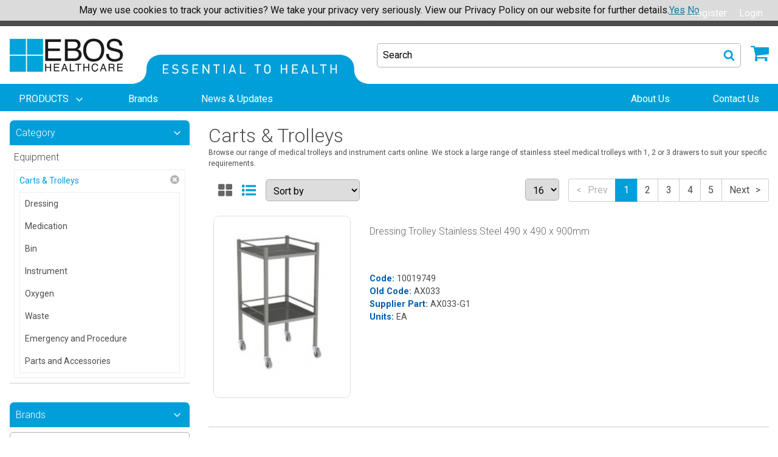

--- FILE ---
content_type: text/html; charset=utf-8
request_url: https://www.eboshealthcare.com.au/catalogue-products/equipment/carts--trolleys/
body_size: 19473
content:
<!DOCTYPE html>
<html lang="en">
    
<head prefix="og:http://ogp.me/ns# product:http://ogp.me/ns/product#">
    <!-- AssemblyFileVersion 1.0.20251218.2 -->
    <!-- AssemblyVersion 1.0.1.0 -->
    <link rel="icon" type="image/png" href="/globalassets/site-data/icons/ebos-favicon.ico">
    <meta charset="utf-8">
    <meta http-equiv="X-UA-Compatible" content="IE=edge">
    <meta name="viewport" content="width=device-width, initial-scale=1">
            <meta name="title" content="Medical Trolleys Australia, Medication Trolley Suppliers" />

            <meta name="description" content="We are Australia&#39;s leading supplier of medical trolleys and carts. Shop online for emergency, dressing or stainless steel instrument trolleys." />

            <meta name="keywords" content="medical carts, trolleys, instrument trolleys, emergency carts, mayo instrument trolley, equipment trolley, stainless steel instrument trolley" />

            <meta name="robots" content="INDEX,FOLLOW" />

    <title>Medical Trolleys Australia, Medication Trolley Suppliers</title>
    <link href="https://www.eboshealthcare.com.au/catalogue-products/equipment/carts--trolleys/" rel="canonical" />

    <!--Commenting new UI css for now.  Leave it for the UI upgrade-->
    <!--<link rel="stylesheet" href="/public/ehc/index-BHTS0j3w.css">-->
    <link rel="stylesheet" href="/css/base/main-d543f76e34.css">
    <link rel="stylesheet" href="/css/base/print-e2ae0ba905.css" media="print">
    <style>

</style>

    
            <!-- Google Tag Manager -->
        <script>
        (function (w, d, s, l, i) {
            w[l] = w[l] || []; w[l].push({
                'gtm.start':
                new Date().getTime(), event: 'gtm.js'
            }); var f = d.getElementsByTagName(s)[0],
                j = d.createElement(s), dl = l != 'dataLayer' ? '&l=' + l : ''; j.async = true; j.src =
                    'https://www.googletagmanager.com/gtm.js?id=' + i + dl; f.parentNode.insertBefore(j, f);
            })(window, document, 'script', 'dataLayer', 'GTM-MW2KF36');
        </script>
        <!-- End Google Tag Manager -->


    
    
            <meta property="og:type" content="website" />

            <meta property="og:url" content="/catalogue-products/equipment/carts--trolleys/" />

            <meta property="og:title" content="Medical Trolleys Australia, Medication Trolley Suppliers" />

            <meta property="og:description" content="We are Australia&#39;s leading supplier of medical trolleys and carts. Shop online for emergency, dressing or stainless steel instrument trolleys." />

                <meta name="twitter:card" content="summary" />

    
            <meta name="twitter:title" content="Medical Trolleys Australia, Medication Trolley Suppliers" />

            <meta name="twitter:description" content="We are Australia&#39;s leading supplier of medical trolleys and carts. Shop online for emergency, dressing or stainless steel instrument trolleys." />


    <!-- jquery -->
    <script defer src="https://cdnjs.cloudflare.com/ajax/libs/jquery/3.3.1/jquery.min.js"></script>
    <link rel="stylesheet" href="https://cdnjs.cloudflare.com/ajax/libs/font-awesome/4.7.0/css/font-awesome.min.css">
    <!-- / jquery -->
    <!-- RenderTags.Header -->
    
<link rel='stylesheet' type='text/css' data-f-resource='EPiServerForms.css' href='/WebResource.axd?d=s-f6ie6T4Qaxga0Un_qm8_MsAFGluc1cBajD1H-kYNtcv2JnjMZlp_6bx5dwXxlBYgMOynXLb2WTGXS5SgKch_Dh7MnX_zdQN4YBmFCh-W6DGGMtHtewDQ-y6x12mztZCBiNE775SyEXjQZb_zy3sXFHEbooitXbWb_uQGuU-LY1&t=639016729140000000' />

<script type="text/javascript" src="/WebResource.axd?d=06BwN-V4cbMsRvf09OiYrqoePhkawB2gzimba0DzpuG6HFWgKCoRlIfWR3Nn2jba-ffoyEvXF-lFjKvfGj-YajfkiusUw9cLriKzwspzLdl5nXJbYppvcFYaMBu0MfKmYrknekgsZqrhsJBDsPIQN-PK8udeBJ1HWh1OaW5s7Y8G4gfHwTJhEqTervJST7yo0&t=639016729140000000"></script>
<script type="text/javascript">
var epi = epi||{}; epi.EPiServer = epi.EPiServer||{}; epi.EPiServer.Forms = epi.EPiServer.Forms||{};
                    epi.EPiServer.Forms.InjectFormOwnJQuery = true;epi.EPiServer.Forms.OriginalJQuery = typeof jQuery !== 'undefined' ? jQuery : undefined;
</script>
<script type="text/javascript">
(function(i,s,o,g,r,a,m){i['GoogleAnalyticsObject']=r;i[r]=i[r]||function(){
(i[r].q=i[r].q||[]).push(arguments)},i[r].l=1*new Date();a=s.createElement(o),
m=s.getElementsByTagName(o)[0];a.async=1;a.src=g;m.parentNode.insertBefore(a,m)
})(window,document,'script','//www.google-analytics.com/analytics.js','ga');ga('create', 'UA-123347898-1', 'auto');if(window.epiGat)epiGat({"downloads":true,"extensions":"7z|aac|arc|arj|asf|avi|bin|csv|docx?|exe|flv|gif|gz|gzip|hqx|jar|jpe?g|js|mp(2|3|4|e?g)|mov(ie)?|msi|msp|pdf|png|pptx?|qtm?|ra(m|r)?|tar|tgz|txt|wav|wma|wmv|wpd|xlsx?|xml|z|zip","external":true,"mailto":true,"trackForms":true,"trackVisitorGroups":true,"trackLogins":true,"trackingOption":"Universal"});ga('require', 'ecommerce');ga('send', 'pageview');
</script>

    
    <!-- / RenderTags.Header -->
            <!-- Application Insights -->
        <script type="text/javascript">
            var appInsights = window.appInsights || function (a) {
                function b(a) { c[a] = function () { var b = arguments; c.queue.push(function () { c[a].apply(c, b) }) } } var c = { config: a }, d = document, e = window; setTimeout(function () { var b = d.createElement("script"); b.src = a.url || "https://az416426.vo.msecnd.net/scripts/a/ai.0.js", d.getElementsByTagName("script")[0].parentNode.appendChild(b) }); try { c.cookie = d.cookie } catch (a) { } c.queue = []; for (var f = ["Event", "Exception", "Metric", "PageView", "Trace", "Dependency"]; f.length;)b("track" + f.pop()); if (b("setAuthenticatedUserContext"), b("clearAuthenticatedUserContext"), b("startTrackEvent"), b("stopTrackEvent"), b("startTrackPage"), b("stopTrackPage"), b("flush"), !a.disableExceptionTracking) { f = "onerror", b("_" + f); var g = e[f]; e[f] = function (a, b, d, e, h) { var i = g && g(a, b, d, e, h); return !0 !== i && c["_" + f](a, b, d, e, h), i } } return c
            }({
                instrumentationKey: "532626ee-1eea-4a35-b69d-340a32b3c4a3"
            });

            window.appInsights = appInsights, appInsights.queue && 0 === appInsights.queue.length && appInsights.trackPageView();
        </script>
        <!-- End Application Insights -->


    <script defer src="/js/vendor-8126e1b96c.js"></script>
    <script defer src="/js/main-2216d6a754.js"></script>
    <!--Removing defer as it breaks the pinia state management-->
    <!--<script defer type="module" src="/public/ehc/index-ICHOGkqp.js"></script>-->
    <!-- MVC client side validation -->
    <script defer src="/Scripts/jquery.validate.min.js"></script>
    <script defer src="/Scripts/jquery.validate.unobtrusive.min.js"></script>
</head>
<body>
            <!-- Google Tag Manager (noscript) -->
        <noscript>
            <iframe src="https://www.googletagmanager.com/ns.html?id=GTM-MW2KF36"
                    height="0" width="0" style="display:none;visibility:hidden"></iframe>
        </noscript>
        <!-- End Google Tag Manager (noscript) -->

    

    

<div id="app" class="main flex-container flex-dir-column u-full-vh">
    <div class="flex-child-grow">
        
<header id="header" class="header">
    <div class="header__top-nav">
        <ul class="header__top-links">
            <li class="header__top-link header__top-link-accounts">

<account-switcher action="/CustomerAccount/SwitchAccount" method="post" label=""
                   message="Contact us regarding account"  :accounts='[]'>
</account-switcher>

            </li>

                                        <li class="header__top-link header__top-link-firstright">
                    <a href="/auregister/">Register</a>
                </li>
            <li class="header__top-link">

    <button data-toggle="login-dropdown">Login</button>
    <div class="header__top-link-dropdown-pane dropdown-pane" id="login-dropdown" data-dropdown data-auto-focus="true">
<form action="/LoginForm/Login" class="Form__Login" method="post">    <div class="Form__Element FormParagraphText Form__Element--NonData">
        <p></p>
    </div>
    <div class="Form__Element FormTextbox ValidationRequired">
        <label class="Form__Element__Caption" for="LoginFormModel_UsernameOrEmail">Username/Email</label>
        <input class="form__element--input" data-val="true" data-val-required="Username/Email Required" id="LoginFormModel_UsernameOrEmail" name="LoginFormModel.UsernameOrEmail" type="text" value="" />
        <span class="field-validation-valid c-error fs-6" data-valmsg-for="LoginFormModel.UsernameOrEmail" data-valmsg-replace="true"></span>
    </div>
    <div class="Form__Element FormTextbox ValidationRequired">
        <label class="Form__Element__Caption" for="LoginFormModel_Password">Password</label>
        <input class="form__element--input" data-val="true" data-val-required="The Password field is required." id="LoginFormModel_Password" name="LoginFormModel.Password" type="password" />
        <span class="field-validation-valid c-error fs-6" data-valmsg-for="LoginFormModel.Password" data-valmsg-replace="true"></span>
    </div>
    <input name="submit" type="submit" value="Login" class="FormSubmitButton button" />
    <div class="Form__Element FormParagraphText Form__Element--NonData u-pt-1">
        <a href="/forgot-password/"><small>Forgot your password?</small></a>
    </div>
    <hr>
    <div class="Form__Element FormParagraphText FormRegisterNow Form__Element--NonData u-text-center">
        <div><strong>Not yet a member? <a href="/b2cregister/">Register Now</a></strong></div>
    </div>
<input name="__RequestVerificationToken" type="hidden" value="U3C4cAVN_uExZFgVcGGdpe8YwJDlyR9EmmcxaVmfGngUK2HeEnTYZgtD4xwrfoMAK_yvQy6dhGI5K6OWsWzxX06iz8o7nRxm7P_nxBm4tPY1" /><input id="ReturnUrl" name="ReturnUrl" type="hidden" value="/products/?categoryId=1073746421" /></form>
    </div>

            </li>
        </ul>
    </div>
    <div>
        <shipping-banner></shipping-banner>
    </div>
    <div class="header__middle">
        <div class="header__middle-inner grid-container">
            <button class="header__hamburger" data-toggle="header-nav">
                <svg class="icon ">
                    <use xlink:href="/icons/icons.svg?v=1.0.20251218.2#hamburger" />
                </svg>
                <span class="show-for-sr">Menu</span>
            </button>
            <div class="header__logos">
                <a href="/">
                    <img class="header__logo" src="/globalassets/site-data/logos/ebos-logo.png" alt="EBOS Healthcare Australia">
                </a>

                    <img class="header__slogan" src="/globalassets/site-data/slogans/essential-to-health.png" alt="Essential to health">


            </div>
            <div class="header__actions">
                    <button class="header__search-trigger" data-toggle="header-search-modal">
                        <span>Search</span>
                        <svg class="icon header__search-icon">
                            <use xlink:href="/icons/icons.svg?v=1.0.20251218.2#search" />
                        </svg>
                    </button>

                <div class="header__cart">
                        <cart-button v-cloak cart-link="/cart" cart-api-url="/api/cart" count-api-url="/api/cart/count"></cart-button>
                </div>
            </div>
        </div>
    </div>
    <div class="header__nav" id="header-nav" data-off-canvas data-transition="overlap">
        <button class="header__close" data-toggle="header-nav">
            <svg class="icon ">
                <use xlink:href="/icons/icons.svg?v=1.0.20251218.2#close" />
            </svg>
        </button>
        <div class="header__nav-container">
            <ul class="header__nav-links medium-horizontal" data-responsive-menu="accordion medium-dropdown" data-click-open="true" data-disable-hover="true" data-closing-time="0" data-force-follow="true">

    <li class="header__nav-link">
        <a class="header__nav-link-text" href="#">
            <span>
                PRODUCTS
            </span>
            <svg class="icon ">
                <use xlink:href="/icons/icons.svg?v=1.0.20251218.2#angle-down" />
            </svg>
        </a>
        <ul class="header__submenu header__submenu--lvl-2">
                <li class="header__submenu-link">
                    <a href="/catalogue-products/anaesthesia--respiratory/" ontouchstart ="gotop()" onclick="gotop()">
                        Anaesthesia &amp; Respiratory
                            <svg class="icon ">
                                <use xlink:href="/icons/icons.svg?v=1.0.20251218.2#angle-right" />
                            </svg>
                    </a>
                        <ul class="header__submenu header__submenu--lvl-3">
                            <li class="header__submenu-link">
                                <a href="/catalogue-products/anaesthesia--respiratory/">
                                    <strong>See all Anaesthesia &amp; Respiratory</strong>
                                    
                                    
                                </a>
                            </li>
                            
                            
                                <li class="header__submenu-link"><a href="/catalogue-products/anaesthesia--respiratory/masks-cannulas--tubing2/">&quot;Masks, Cannulas &amp; Tubing&quot;</a></li>
                                <li class="header__submenu-link"><a href="/catalogue-products/anaesthesia--respiratory/airway-management/">Airway Management</a></li>
                                <li class="header__submenu-link"><a href="/catalogue-products/anaesthesia--respiratory/incentive-spirometers--peak-flow/">Incentive Spirometers &amp; Peak Flow</a></li>
                                <li class="header__submenu-link"><a href="/catalogue-products/anaesthesia--respiratory/laryngoscope/">Laryngoscope</a></li>
                                <li class="header__submenu-link"><a href="/catalogue-products/anaesthesia--respiratory/nebulisation/">Nebulisation</a></li>
                                <li class="header__submenu-link"><a href="/catalogue-products/anaesthesia--respiratory/parts-and-accessories/">Parts and Accessories</a></li>
                                <li class="header__submenu-link"><a href="/catalogue-products/anaesthesia--respiratory/respiratory-adaptors-and-miscellaneous/">Respiratory Adaptors and Miscellaneous</a></li>
                                <li class="header__submenu-link"><a href="/catalogue-products/anaesthesia--respiratory/suction/">Suction</a></li>
                        </ul>
                </li>
                <li class="header__submenu-link">
                    <a href="/catalogue-products/baby/" ontouchstart ="gotop()" onclick="gotop()">
                        Baby 
                            <svg class="icon ">
                                <use xlink:href="/icons/icons.svg?v=1.0.20251218.2#angle-right" />
                            </svg>
                    </a>
                        <ul class="header__submenu header__submenu--lvl-3">
                            <li class="header__submenu-link">
                                <a href="/catalogue-products/baby/">
                                    <strong>See all Baby </strong>
                                    
                                    
                                </a>
                            </li>
                            
                            
                                <li class="header__submenu-link"><a href="/catalogue-products/baby/skin-care/">Skin Care</a></li>
                        </ul>
                </li>
                <li class="header__submenu-link">
                    <a href="/catalogue-products/casting/" ontouchstart ="gotop()" onclick="gotop()">
                        Casting
                            <svg class="icon ">
                                <use xlink:href="/icons/icons.svg?v=1.0.20251218.2#angle-right" />
                            </svg>
                    </a>
                        <ul class="header__submenu header__submenu--lvl-3">
                            <li class="header__submenu-link">
                                <a href="/catalogue-products/casting/">
                                    <strong>See all Casting</strong>
                                    
                                    
                                </a>
                            </li>
                            
                            
                                <li class="header__submenu-link"><a href="/catalogue-products/casting/casting-accessories/">Casting Accessories</a></li>
                                <li class="header__submenu-link"><a href="/catalogue-products/casting/fibreglass/">Fibreglass</a></li>
                                <li class="header__submenu-link"><a href="/catalogue-products/casting/plaster-instruments/">Plaster Instruments</a></li>
                                <li class="header__submenu-link"><a href="/catalogue-products/casting/plaster-of-paris/">Plaster of Paris</a></li>
                                <li class="header__submenu-link"><a href="/catalogue-products/casting/plaster-saw/">Plaster Saw</a></li>
                                <li class="header__submenu-link"><a href="/catalogue-products/casting/polyester/">Polyester</a></li>
                                <li class="header__submenu-link"><a href="/catalogue-products/casting/protection/">Protection</a></li>
                                <li class="header__submenu-link"><a href="/catalogue-products/casting/shoes--boots/">Shoes &amp; Boots</a></li>
                                <li class="header__submenu-link"><a href="/catalogue-products/casting/splinting/">Splinting</a></li>
                                <li class="header__submenu-link"><a href="/catalogue-products/casting/undercast-materials/">Undercast Materials</a></li>
                        </ul>
                </li>
                <li class="header__submenu-link">
                    <a href="/catalogue-products/continence-care/" ontouchstart ="gotop()" onclick="gotop()">
                        Continence Care
                            <svg class="icon ">
                                <use xlink:href="/icons/icons.svg?v=1.0.20251218.2#angle-right" />
                            </svg>
                    </a>
                        <ul class="header__submenu header__submenu--lvl-3">
                            <li class="header__submenu-link">
                                <a href="/catalogue-products/continence-care/">
                                    <strong>See all Continence Care</strong>
                                    
                                    
                                </a>
                            </li>
                            
                            
                                <li class="header__submenu-link"><a href="/catalogue-products/continence-care/all-in-one/">All in One</a></li>
                                <li class="header__submenu-link"><a href="/catalogue-products/continence-care/continence/">Continence</a></li>
                                <li class="header__submenu-link"><a href="/catalogue-products/continence-care/fixation-pants/">Fixation Pants</a></li>
                                <li class="header__submenu-link"><a href="/catalogue-products/continence-care/for-men/">For Men</a></li>
                                <li class="header__submenu-link"><a href="/catalogue-products/continence-care/insert/">Insert</a></li>
                                <li class="header__submenu-link"><a href="/catalogue-products/continence-care/liner/">Liner</a></li>
                                <li class="header__submenu-link"><a href="/catalogue-products/continence-care/pants/">Pants</a></li>
                                <li class="header__submenu-link"><a href="/catalogue-products/continence-care/skin-care/">Skin Care</a></li>
                                <li class="header__submenu-link"><a href="/catalogue-products/continence-care/small-shaped-pad/">Small Shaped Pad</a></li>
                                <li class="header__submenu-link"><a href="/catalogue-products/continence-care/two-piece---shaped-pad/">Two Piece - Shaped Pad</a></li>
                                <li class="header__submenu-link"><a href="/catalogue-products/continence-care/underpad/">Underpad</a></li>
                        </ul>
                </li>
                <li class="header__submenu-link">
                    <a href="/catalogue-products/diagnostic/" ontouchstart ="gotop()" onclick="gotop()">
                        Diagnostic
                            <svg class="icon ">
                                <use xlink:href="/icons/icons.svg?v=1.0.20251218.2#angle-right" />
                            </svg>
                    </a>
                        <ul class="header__submenu header__submenu--lvl-3">
                            <li class="header__submenu-link">
                                <a href="/catalogue-products/diagnostic/">
                                    <strong>See all Diagnostic</strong>
                                    
                                    
                                </a>
                            </li>
                            
                            
                                <li class="header__submenu-link"><a href="/catalogue-products/diagnostic/accessories/">Accessories</a></li>
                                <li class="header__submenu-link"><a href="/catalogue-products/diagnostic/bladder-scanner/">Bladder Scanner</a></li>
                                <li class="header__submenu-link"><a href="/catalogue-products/diagnostic/blood-testing/">Blood Testing</a></li>
                                <li class="header__submenu-link"><a href="/catalogue-products/diagnostic/breathalyzer/">Breathalyzer</a></li>
                                <li class="header__submenu-link"><a href="/catalogue-products/diagnostic/cholesterol-testing/">Cholesterol Testing</a></li>
                                <li class="header__submenu-link"><a href="/catalogue-products/diagnostic/covid-testing/">Covid Testing</a></li>
                                <li class="header__submenu-link"><a href="/catalogue-products/diagnostic/dermatoscope/">Dermatoscope</a></li>
                                <li class="header__submenu-link"><a href="/catalogue-products/diagnostic/diabetes-monitoring/">Diabetes Monitoring</a></li>
                                <li class="header__submenu-link"><a href="/catalogue-products/diagnostic/drug-testing/">Drug Testing</a></li>
                                <li class="header__submenu-link"><a href="/catalogue-products/diagnostic/endoscopy/">Endoscopy</a></li>
                                <li class="header__submenu-link"><a href="/catalogue-products/diagnostic/eye-ear-nose--throat/">Eye Ear Nose &amp; Throat</a></li>
                                <li class="header__submenu-link"><a href="/catalogue-products/diagnostic/height-measures-and-charts/">Height Measures and Charts</a></li>
                                <li class="header__submenu-link"><a href="/catalogue-products/diagnostic/inr/">INR</a></li>
                                <li class="header__submenu-link"><a href="/catalogue-products/diagnostic/jars-and-containers/">Jars and Containers</a></li>
                                <li class="header__submenu-link"><a href="/catalogue-products/diagnostic/medical-and-surgical-instruments/">Medical and Surgical Instruments</a></li>
                                <li class="header__submenu-link"><a href="/catalogue-products/diagnostic/parts-and-accessories/">Parts and Accessories</a></li>
                                <li class="header__submenu-link"><a href="/catalogue-products/diagnostic/scales/">Scales</a></li>
                                <li class="header__submenu-link"><a href="/catalogue-products/diagnostic/testing/">Testing</a></li>
                                <li class="header__submenu-link"><a href="/catalogue-products/diagnostic/urinalysis/">Urinalysis</a></li>
                                <li class="header__submenu-link"><a href="/catalogue-products/diagnostic/womens-health/">Womens Health</a></li>
                        </ul>
                </li>
                <li class="header__submenu-link">
                    <a href="/catalogue-products/ear-irrigation/" ontouchstart ="gotop()" onclick="gotop()">
                        Ear Irrigation
                            <svg class="icon ">
                                <use xlink:href="/icons/icons.svg?v=1.0.20251218.2#angle-right" />
                            </svg>
                    </a>
                        <ul class="header__submenu header__submenu--lvl-3">
                            <li class="header__submenu-link">
                                <a href="/catalogue-products/ear-irrigation/">
                                    <strong>See all Ear Irrigation</strong>
                                    
                                    
                                </a>
                            </li>
                            
                            
                                <li class="header__submenu-link"><a href="/catalogue-products/ear-irrigation/parts--accessories/">Parts &amp; Accessories</a></li>
                        </ul>
                </li>
                <li class="header__submenu-link">
                    <a href="/catalogue-products/equipment/" ontouchstart ="gotop()" onclick="gotop()">
                        Equipment
                            <svg class="icon ">
                                <use xlink:href="/icons/icons.svg?v=1.0.20251218.2#angle-right" />
                            </svg>
                    </a>
                        <ul class="header__submenu header__submenu--lvl-3">
                            <li class="header__submenu-link">
                                <a href="/catalogue-products/equipment/">
                                    <strong>See all Equipment</strong>
                                    
                                    
                                </a>
                            </li>
                            
                            
                                <li class="header__submenu-link"><a href="/catalogue-products/equipment/miscelllaneous-parts-and-accessories/">&quot;Miscelllaneous, Parts and Accessories&quot;</a></li>
                                <li class="header__submenu-link"><a href="/catalogue-products/equipment/beds/">Beds</a></li>
                                <li class="header__submenu-link"><a href="/catalogue-products/equipment/blood-collection-chair/">Blood Collection Chair</a></li>
                                <li class="header__submenu-link"><a href="/catalogue-products/equipment/bracket--dispensers/">Bracket &amp; Dispensers</a></li>
                                <li class="header__submenu-link"><a href="/catalogue-products/equipment/carts--trolleys/">Carts &amp; Trolleys</a></li>
                                <li class="header__submenu-link"><a href="/catalogue-products/equipment/cryosurgery/">Cryosurgery</a></li>
                                <li class="header__submenu-link"><a href="/catalogue-products/equipment/electrosurgery/">Electrosurgery</a></li>
                                <li class="header__submenu-link"><a href="/catalogue-products/equipment/examination-couches--tables/">Examination Couches &amp; Tables</a></li>
                                <li class="header__submenu-link"><a href="/catalogue-products/equipment/fridge--freezers/">Fridge &amp; Freezers</a></li>
                                <li class="header__submenu-link"><a href="/catalogue-products/equipment/iv-stands/">IV Stands</a></li>
                                <li class="header__submenu-link"><a href="/catalogue-products/equipment/laundry--cleaning-trolleys/">Laundry &amp; Cleaning Trolleys</a></li>
                                <li class="header__submenu-link"><a href="/catalogue-products/equipment/miscellaneous/">Miscellaneous</a></li>
                                <li class="header__submenu-link"><a href="/catalogue-products/equipment/play-panels/">Play Panels</a></li>
                                <li class="header__submenu-link"><a href="/catalogue-products/equipment/privacy-screens-and-curtains/">Privacy Screens and Curtains</a></li>
                                <li class="header__submenu-link"><a href="/catalogue-products/equipment/stools-and-step-ups/">Stools and Step Ups</a></li>
                                <li class="header__submenu-link"><a href="/catalogue-products/equipment/tens/">Tens</a></li>
                                <li class="header__submenu-link"><a href="/catalogue-products/equipment/transferring--patient-handling/">Transferring &amp; Patient Handling</a></li>
                                <li class="header__submenu-link"><a href="/catalogue-products/equipment/waste-disposal/">Waste Disposal</a></li>
                                <li class="header__submenu-link"><a href="/catalogue-products/equipment/x-ray-viewers/">X-Ray Viewers</a></li>
                        </ul>
                </li>
                <li class="header__submenu-link">
                    <a href="/catalogue-products/general-consumables/" ontouchstart ="gotop()" onclick="gotop()">
                        General Consumables
                            <svg class="icon ">
                                <use xlink:href="/icons/icons.svg?v=1.0.20251218.2#angle-right" />
                            </svg>
                    </a>
                        <ul class="header__submenu header__submenu--lvl-3">
                            <li class="header__submenu-link">
                                <a href="/catalogue-products/general-consumables/">
                                    <strong>See all General Consumables</strong>
                                    
                                    
                                </a>
                            </li>
                            
                            
                                <li class="header__submenu-link"><a href="/catalogue-products/general-consumables/couch-rolls-protectors--underpads2/">&quot;Couch Rolls, Protectors &amp; Underpads&quot;</a></li>
                                <li class="header__submenu-link"><a href="/catalogue-products/general-consumables/registers-records-and-certificates/">&quot;Registers, Records and Certificates&quot;</a></li>
                                <li class="header__submenu-link"><a href="/catalogue-products/general-consumables/bags-assorted/">Bags Assorted</a></li>
                                <li class="header__submenu-link"><a href="/catalogue-products/general-consumables/batteries/">Batteries</a></li>
                                <li class="header__submenu-link"><a href="/catalogue-products/general-consumables/blanket/">Blankets</a></li>
                                <li class="header__submenu-link"><a href="/catalogue-products/general-consumables/blankets-and-warmers/">Blankets and Warmers</a></li>
                                <li class="header__submenu-link"><a href="/catalogue-products/general-consumables/bracket/">Bracket</a></li>
                                <li class="header__submenu-link"><a href="/catalogue-products/general-consumables/child-rewards/">Child Rewards</a></li>
                                <li class="header__submenu-link"><a href="/catalogue-products/general-consumables/containers/">Containers</a></li>
                                <li class="header__submenu-link"><a href="/catalogue-products/general-consumables/cups/">Cups</a></li>
                                <li class="header__submenu-link"><a href="/catalogue-products/general-consumables/dr-bags/">Dr Bags</a></li>
                                <li class="header__submenu-link"><a href="/catalogue-products/general-consumables/ear-piercing/">Ear Piercing</a></li>
                                <li class="header__submenu-link"><a href="/catalogue-products/general-consumables/episcope/">Episcope</a></li>
                                <li class="header__submenu-link"><a href="/catalogue-products/general-consumables/feminine-hygiene/">Feminine Hygiene</a></li>
                                <li class="header__submenu-link"><a href="/catalogue-products/general-consumables/first-aid-and-trauma/">First Aid and Trauma</a></li>
                                <li class="header__submenu-link"><a href="/catalogue-products/general-consumables/gels-and-lubricants/">Gels and Lubricants</a></li>
                                <li class="header__submenu-link"><a href="/catalogue-products/general-consumables/identification/">Identification</a></li>
                                <li class="header__submenu-link"><a href="/catalogue-products/general-consumables/linen/">Linen</a></li>
                                <li class="header__submenu-link"><a href="/catalogue-products/general-consumables/marker/">Marker</a></li>
                                <li class="header__submenu-link"><a href="/catalogue-products/general-consumables/miscellaneous/">Miscellaneous</a></li>
                                <li class="header__submenu-link"><a href="/catalogue-products/general-consumables/ostomy/">Ostomy</a></li>
                                <li class="header__submenu-link"><a href="/catalogue-products/general-consumables/paper-and-printing-consumables/">Paper and Printing Consumables</a></li>
                                <li class="header__submenu-link"><a href="/catalogue-products/general-consumables/paper-products/">Paper Products</a></li>
                                <li class="header__submenu-link"><a href="/catalogue-products/general-consumables/parts-and-accessories/">Parts and Accessories</a></li>
                                <li class="header__submenu-link"><a href="/catalogue-products/general-consumables/personal-care/">Personal Care</a></li>
                                <li class="header__submenu-link"><a href="/catalogue-products/general-consumables/pill-cutters-and-crushers/">Pill Cutters and Crushers</a></li>
                                <li class="header__submenu-link"><a href="/catalogue-products/general-consumables/ultrasound-gel/">Ultrasound Gel</a></li>
                                <li class="header__submenu-link"><a href="/catalogue-products/general-consumables/wooden-applicators/">Wooden Applicators</a></li>
                        </ul>
                </li>
                <li class="header__submenu-link">
                    <a href="/catalogue-products/gloves/" ontouchstart ="gotop()" onclick="gotop()">
                        Gloves
                            <svg class="icon ">
                                <use xlink:href="/icons/icons.svg?v=1.0.20251218.2#angle-right" />
                            </svg>
                    </a>
                        <ul class="header__submenu header__submenu--lvl-3">
                            <li class="header__submenu-link">
                                <a href="/catalogue-products/gloves/">
                                    <strong>See all Gloves</strong>
                                    
                                    
                                </a>
                            </li>
                            
                            
                                <li class="header__submenu-link"><a href="/catalogue-products/gloves/dispensers/">Dispensers</a></li>
                                <li class="header__submenu-link"><a href="/catalogue-products/gloves/examination-gloves/">Examination Gloves</a></li>
                                <li class="header__submenu-link"><a href="/catalogue-products/gloves/occupational/">Occupational</a></li>
                                <li class="header__submenu-link"><a href="/catalogue-products/gloves/protector/">Protector</a></li>
                                <li class="header__submenu-link"><a href="/catalogue-products/gloves/surgical-gloves/">Surgical Gloves</a></li>
                        </ul>
                </li>
                <li class="header__submenu-link">
                    <a href="/catalogue-products/hand--body-hygiene/" ontouchstart ="gotop()" onclick="gotop()">
                        Hand &amp; Body Hygiene
                            <svg class="icon ">
                                <use xlink:href="/icons/icons.svg?v=1.0.20251218.2#angle-right" />
                            </svg>
                    </a>
                        <ul class="header__submenu header__submenu--lvl-3">
                            <li class="header__submenu-link">
                                <a href="/catalogue-products/hand--body-hygiene/">
                                    <strong>See all Hand &amp; Body Hygiene</strong>
                                    
                                    
                                </a>
                            </li>
                            
                            
                                <li class="header__submenu-link"><a href="/catalogue-products/hand--body-hygiene/hand-sanitiser-rubs-and-disinfectants/">&quot;Hand Sanitiser, Rubs and Disinfectants&quot;</a></li>
                                <li class="header__submenu-link"><a href="/catalogue-products/hand--body-hygiene/body-cleanse/">Body Cleanse</a></li>
                                <li class="header__submenu-link"><a href="/catalogue-products/hand--body-hygiene/dispensers/">Dispensers</a></li>
                                <li class="header__submenu-link"><a href="/catalogue-products/hand--body-hygiene/miscellaneous/">Miscellaneous</a></li>
                                <li class="header__submenu-link"><a href="/catalogue-products/hand--body-hygiene/moisture/">Moisture</a></li>
                        </ul>
                </li>
                <li class="header__submenu-link">
                    <a href="/catalogue-products/infection-prevention--control/" ontouchstart ="gotop()" onclick="gotop()">
                        Infection Prevention &amp; Control
                            <svg class="icon ">
                                <use xlink:href="/icons/icons.svg?v=1.0.20251218.2#angle-right" />
                            </svg>
                    </a>
                        <ul class="header__submenu header__submenu--lvl-3">
                            <li class="header__submenu-link">
                                <a href="/catalogue-products/infection-prevention--control/">
                                    <strong>See all Infection Prevention &amp; Control</strong>
                                    
                                    
                                </a>
                            </li>
                            
                            
                                <li class="header__submenu-link"><a href="/catalogue-products/infection-prevention--control/absorbent-powder/">Absorbent Powder</a></li>
                                <li class="header__submenu-link"><a href="/catalogue-products/infection-prevention--control/bedpans--urinals/">Bedpans &amp; Urinals</a></li>
                                <li class="header__submenu-link"><a href="/catalogue-products/infection-prevention--control/caps/">Caps</a></li>
                                <li class="header__submenu-link"><a href="/catalogue-products/infection-prevention--control/containers/">Containers</a></li>
                                <li class="header__submenu-link"><a href="/catalogue-products/infection-prevention--control/dispensers/">Dispensers</a></li>
                                <li class="header__submenu-link"><a href="/catalogue-products/infection-prevention--control/eye-protection/">Eye Protection</a></li>
                                <li class="header__submenu-link"><a href="/catalogue-products/infection-prevention--control/face-masks/">Face Masks</a></li>
                                <li class="header__submenu-link"><a href="/catalogue-products/infection-prevention--control/hand-hygiene/">Hand Hygiene</a></li>
                                <li class="header__submenu-link"><a href="/catalogue-products/infection-prevention--control/miscellaneous/">Miscellaneous</a></li>
                                <li class="header__submenu-link"><a href="/catalogue-products/infection-prevention--control/parts--accessories/">Parts &amp; Accessories</a></li>
                                <li class="header__submenu-link"><a href="/catalogue-products/infection-prevention--control/protective-apparel/">Protective Apparel</a></li>
                                <li class="header__submenu-link"><a href="/catalogue-products/infection-prevention--control/scrubs/">Scrubs</a></li>
                                <li class="header__submenu-link"><a href="/catalogue-products/infection-prevention--control/spill-kit/">Spill Kit</a></li>
                                <li class="header__submenu-link"><a href="/catalogue-products/infection-prevention--control/surface-cleansers--wipes/">Surface Cleansers &amp; Wipes</a></li>
                                <li class="header__submenu-link"><a href="/catalogue-products/infection-prevention--control/surgical-packs--drapes/">Surgical Packs &amp; Drapes</a></li>
                                <li class="header__submenu-link"><a href="/catalogue-products/infection-prevention--control/toileting--waste-disposal/">Toileting &amp; Waste Disposal</a></li>
                                <li class="header__submenu-link"><a href="/catalogue-products/infection-prevention--control/tray-liners/">Tray Liners</a></li>
                                <li class="header__submenu-link"><a href="/catalogue-products/infection-prevention--control/wipes-and-skin-protection/">Wipes and Skin Protection</a></li>
                        </ul>
                </li>
                <li class="header__submenu-link">
                    <a href="/catalogue-products/intravenous-infusion--administration/" ontouchstart ="gotop()" onclick="gotop()">
                        Intravenous Infusion &amp; Administration
                            <svg class="icon ">
                                <use xlink:href="/icons/icons.svg?v=1.0.20251218.2#angle-right" />
                            </svg>
                    </a>
                        <ul class="header__submenu header__submenu--lvl-3">
                            <li class="header__submenu-link">
                                <a href="/catalogue-products/intravenous-infusion--administration/">
                                    <strong>See all Intravenous Infusion &amp; Administration</strong>
                                    
                                    
                                </a>
                            </li>
                            
                            
                                <li class="header__submenu-link"><a href="/catalogue-products/intravenous-infusion--administration/administration-sets/">Administration Sets</a></li>
                                <li class="header__submenu-link"><a href="/catalogue-products/intravenous-infusion--administration/dressings/">Dressings</a></li>
                                <li class="header__submenu-link"><a href="/catalogue-products/intravenous-infusion--administration/iv-cannulas--catheters/">IV Cannulas &amp; Catheters</a></li>
                                <li class="header__submenu-link"><a href="/catalogue-products/intravenous-infusion--administration/iv-fluids/">IV Fluids</a></li>
                                <li class="header__submenu-link"><a href="/catalogue-products/intravenous-infusion--administration/iv-parts-and-accessories/">IV Parts and Accessories</a></li>
                                <li class="header__submenu-link"><a href="/catalogue-products/intravenous-infusion--administration/syringe-infustion-pump/">Syringe Infustion Pump</a></li>
                                <li class="header__submenu-link"><a href="/catalogue-products/intravenous-infusion--administration/tourniquet/">Tourniquet</a></li>
                                <li class="header__submenu-link"><a href="/catalogue-products/intravenous-infusion--administration/wipes-and-skin-protection/">Wipes and Skin Protection</a></li>
                        </ul>
                </li>
                <li class="header__submenu-link">
                    <a href="/catalogue-products/medical--surgical-instruments/" ontouchstart ="gotop()" onclick="gotop()">
                        Medical &amp; Surgical Instruments
                            <svg class="icon ">
                                <use xlink:href="/icons/icons.svg?v=1.0.20251218.2#angle-right" />
                            </svg>
                    </a>
                        <ul class="header__submenu header__submenu--lvl-3">
                            <li class="header__submenu-link">
                                <a href="/catalogue-products/medical--surgical-instruments/">
                                    <strong>See all Medical &amp; Surgical Instruments</strong>
                                    
                                    
                                </a>
                            </li>
                            
                            
                                <li class="header__submenu-link"><a href="/catalogue-products/medical--surgical-instruments/biopsy-punch/">Biopsy Punch</a></li>
                                <li class="header__submenu-link"><a href="/catalogue-products/medical--surgical-instruments/chiopody-pliers--nail-clippers/">Chiropody Pliers &amp; Podiatry</a></li>
                                <li class="header__submenu-link"><a href="/catalogue-products/medical--surgical-instruments/cleaning-and-protection/">Cleaning and Protection</a></li>
                                <li class="header__submenu-link"><a href="/catalogue-products/medical--surgical-instruments/curettes/">Curettes</a></li>
                                <li class="header__submenu-link"><a href="/catalogue-products/medical--surgical-instruments/dental-syringe/">Dental Syringe</a></li>
                                <li class="header__submenu-link"><a href="/catalogue-products/medical--surgical-instruments/dilator/">Dilator</a></li>
                                <li class="header__submenu-link"><a href="/catalogue-products/medical--surgical-instruments/ear-irrigation/">Ear Irrigation</a></li>
                                <li class="header__submenu-link"><a href="/catalogue-products/medical--surgical-instruments/forceps/">Forceps</a></li>
                                <li class="header__submenu-link"><a href="/catalogue-products/medical--surgical-instruments/hammer/">Hammer</a></li>
                                <li class="header__submenu-link"><a href="/catalogue-products/medical--surgical-instruments/male-health/">Male Health</a></li>
                                <li class="header__submenu-link"><a href="/catalogue-products/medical--surgical-instruments/marker/">Marker</a></li>
                                <li class="header__submenu-link"><a href="/catalogue-products/medical--surgical-instruments/miscellaneous/">Miscellaneous</a></li>
                                <li class="header__submenu-link"><a href="/catalogue-products/medical--surgical-instruments/nasal-speculum/">Nasal Speculum</a></li>
                                <li class="header__submenu-link"><a href="/catalogue-products/medical--surgical-instruments/needle-holder/">Needle Holder</a></li>
                                <li class="header__submenu-link"><a href="/catalogue-products/medical--surgical-instruments/pack/">Pack</a></li>
                                <li class="header__submenu-link"><a href="/catalogue-products/medical--surgical-instruments/probe/">Probe</a></li>
                                <li class="header__submenu-link"><a href="/catalogue-products/medical--surgical-instruments/retractor/">Retractor</a></li>
                                <li class="header__submenu-link"><a href="/catalogue-products/medical--surgical-instruments/ring-cutter/">Ring Cutter</a></li>
                                <li class="header__submenu-link"><a href="/catalogue-products/medical--surgical-instruments/scalpel-handles--blades/">Scalpel Handles &amp; Blades</a></li>
                                <li class="header__submenu-link"><a href="/catalogue-products/medical--surgical-instruments/scissors/">Scissors</a></li>
                                <li class="header__submenu-link"><a href="/catalogue-products/medical--surgical-instruments/skin-hook/">Skin Hook</a></li>
                                <li class="header__submenu-link"><a href="/catalogue-products/medical--surgical-instruments/sucker/">Sucker</a></li>
                                <li class="header__submenu-link"><a href="/catalogue-products/medical--surgical-instruments/tuning-forks/">Tuning Forks</a></li>
                                <li class="header__submenu-link"><a href="/catalogue-products/medical--surgical-instruments/uterine-curettes--sounds/">Uterine Curettes &amp; Sounds</a></li>
                        </ul>
                </li>
                <li class="header__submenu-link">
                    <a href="/catalogue-products/medical-lighting/" ontouchstart ="gotop()" onclick="gotop()">
                        Medical Lighting
                            <svg class="icon ">
                                <use xlink:href="/icons/icons.svg?v=1.0.20251218.2#angle-right" />
                            </svg>
                    </a>
                        <ul class="header__submenu header__submenu--lvl-3">
                            <li class="header__submenu-link">
                                <a href="/catalogue-products/medical-lighting/">
                                    <strong>See all Medical Lighting</strong>
                                    
                                    
                                </a>
                            </li>
                            
                            
                                <li class="header__submenu-link"><a href="/catalogue-products/medical-lighting/examprocedure/">Exam/Procedure</a></li>
                                <li class="header__submenu-link"><a href="/catalogue-products/medical-lighting/headlights/">Headlights</a></li>
                                <li class="header__submenu-link"><a href="/catalogue-products/medical-lighting/loupes/">Loupes</a></li>
                                <li class="header__submenu-link"><a href="/catalogue-products/medical-lighting/parts--accessories/">Parts &amp; Accessories</a></li>
                                <li class="header__submenu-link"><a href="/catalogue-products/medical-lighting/torches/">Torches</a></li>
                        </ul>
                </li>
                <li class="header__submenu-link">
                    <a href="/catalogue-products/medical-lighting2/" ontouchstart ="gotop()" onclick="gotop()">
                        Medical Lighting
                    </a>
                </li>
                <li class="header__submenu-link">
                    <a href="/catalogue-products/needles--syringes/" ontouchstart ="gotop()" onclick="gotop()">
                        Needles &amp; Syringes
                            <svg class="icon ">
                                <use xlink:href="/icons/icons.svg?v=1.0.20251218.2#angle-right" />
                            </svg>
                    </a>
                        <ul class="header__submenu header__submenu--lvl-3">
                            <li class="header__submenu-link">
                                <a href="/catalogue-products/needles--syringes/">
                                    <strong>See all Needles &amp; Syringes</strong>
                                    
                                    
                                </a>
                            </li>
                            
                            
                                <li class="header__submenu-link"><a href="/catalogue-products/needles--syringes/acupuncture/">Acupuncture</a></li>
                                <li class="header__submenu-link"><a href="/catalogue-products/needles--syringes/biopsy/">Biopsy</a></li>
                                <li class="header__submenu-link"><a href="/catalogue-products/needles--syringes/diabetes-care/">Diabetes Care</a></li>
                                <li class="header__submenu-link"><a href="/catalogue-products/needles--syringes/miscellaneous/">Miscellaneous</a></li>
                                <li class="header__submenu-link"><a href="/catalogue-products/needles--syringes/needles/">Needles</a></li>
                                <li class="header__submenu-link"><a href="/catalogue-products/needles--syringes/parts-and-accessories/">Parts and Accessories</a></li>
                                <li class="header__submenu-link"><a href="/catalogue-products/needles--syringes/prefilled-syringe/">Prefilled Syringe</a></li>
                                <li class="header__submenu-link"><a href="/catalogue-products/needles--syringes/sharps-disposal/">Sharps Disposal</a></li>
                                <li class="header__submenu-link"><a href="/catalogue-products/needles--syringes/syringe/">Syringe</a></li>
                                <li class="header__submenu-link"><a href="/catalogue-products/needles--syringes/syringe-with-needle/">Syringe with Needle</a></li>
                        </ul>
                </li>
                <li class="header__submenu-link">
                    <a href="/catalogue-products/nutritional-support/" ontouchstart ="gotop()" onclick="gotop()">
                        Nutritional Support
                            <svg class="icon ">
                                <use xlink:href="/icons/icons.svg?v=1.0.20251218.2#angle-right" />
                            </svg>
                    </a>
                        <ul class="header__submenu header__submenu--lvl-3">
                            <li class="header__submenu-link">
                                <a href="/catalogue-products/nutritional-support/">
                                    <strong>See all Nutritional Support</strong>
                                    
                                    
                                </a>
                            </li>
                            
                            
                                <li class="header__submenu-link"><a href="/catalogue-products/nutritional-support/cup-holders/">Cup Holders</a></li>
                                <li class="header__submenu-link"><a href="/catalogue-products/nutritional-support/enteral-feeds/">Enteral Feeds</a></li>
                                <li class="header__submenu-link"><a href="/catalogue-products/nutritional-support/moulds/">Moulds</a></li>
                                <li class="header__submenu-link"><a href="/catalogue-products/nutritional-support/nutrition/">Nutrition</a></li>
                                <li class="header__submenu-link"><a href="/catalogue-products/nutritional-support/supplements/">Supplements</a></li>
                                <li class="header__submenu-link"><a href="/catalogue-products/nutritional-support/thickener--thickened-products2/">Thickener &amp; Thickened Products</a></li>
                        </ul>
                </li>
                <li class="header__submenu-link">
                    <a href="/catalogue-products/oral-care/" ontouchstart ="gotop()" onclick="gotop()">
                        Oral Care
                            <svg class="icon ">
                                <use xlink:href="/icons/icons.svg?v=1.0.20251218.2#angle-right" />
                            </svg>
                    </a>
                        <ul class="header__submenu header__submenu--lvl-3">
                            <li class="header__submenu-link">
                                <a href="/catalogue-products/oral-care/">
                                    <strong>See all Oral Care</strong>
                                    
                                    
                                </a>
                            </li>
                            
                            
                                <li class="header__submenu-link"><a href="/catalogue-products/oral-care/miscellaneous/">Miscellaneous</a></li>
                                <li class="header__submenu-link"><a href="/catalogue-products/oral-care/mouthwash/">Mouthwash</a></li>
                                <li class="header__submenu-link"><a href="/catalogue-products/oral-care/toothbrush/">Toothbrush</a></li>
                                <li class="header__submenu-link"><a href="/catalogue-products/oral-care/toothette/">Toothette</a></li>
                                <li class="header__submenu-link"><a href="/catalogue-products/oral-care/toothpaste/">Toothpaste</a></li>
                        </ul>
                </li>
                <li class="header__submenu-link">
                    <a href="/catalogue-products/patient-monitoring/" ontouchstart ="gotop()" onclick="gotop()">
                        Patient Monitoring
                            <svg class="icon ">
                                <use xlink:href="/icons/icons.svg?v=1.0.20251218.2#angle-right" />
                            </svg>
                    </a>
                        <ul class="header__submenu header__submenu--lvl-3">
                            <li class="header__submenu-link">
                                <a href="/catalogue-products/patient-monitoring/">
                                    <strong>See all Patient Monitoring</strong>
                                    
                                    
                                </a>
                            </li>
                            
                            
                                <li class="header__submenu-link"><a href="/catalogue-products/patient-monitoring/ambulatory-blood-pressure-monitoring/">Ambulatory Blood Pressure Monitoring</a></li>
                                <li class="header__submenu-link"><a href="/catalogue-products/patient-monitoring/blood-pressure-monitoring/">Blood Pressure Monitoring</a></li>
                                <li class="header__submenu-link"><a href="/catalogue-products/patient-monitoring/defibrillation/">Defibrillation</a></li>
                                <li class="header__submenu-link"><a href="/catalogue-products/patient-monitoring/dopplers/">Dopplers</a></li>
                                <li class="header__submenu-link"><a href="/catalogue-products/patient-monitoring/ecg/">ECG</a></li>
                                <li class="header__submenu-link"><a href="/catalogue-products/patient-monitoring/multi-parameter-monitoring/">Multi Parameter Monitoring</a></li>
                                <li class="header__submenu-link"><a href="/catalogue-products/patient-monitoring/parts-and-accessories/">Parts and Accessories</a></li>
                                <li class="header__submenu-link"><a href="/catalogue-products/patient-monitoring/pulse-oximetry/">Pulse Oximetry</a></li>
                                <li class="header__submenu-link"><a href="/catalogue-products/patient-monitoring/sensor/">Sensor</a></li>
                                <li class="header__submenu-link"><a href="/catalogue-products/patient-monitoring/spirometry/">Spirometry</a></li>
                                <li class="header__submenu-link"><a href="/catalogue-products/patient-monitoring/stethoscopes/">Stethoscopes</a></li>
                                <li class="header__submenu-link"><a href="/catalogue-products/patient-monitoring/thermometry/">Thermometry</a></li>
                        </ul>
                </li>
                <li class="header__submenu-link">
                    <a href="/catalogue-products/pharmaceuticals/" ontouchstart ="gotop()" onclick="gotop()">
                        Pharmaceuticals
                            <svg class="icon ">
                                <use xlink:href="/icons/icons.svg?v=1.0.20251218.2#angle-right" />
                            </svg>
                    </a>
                        <ul class="header__submenu header__submenu--lvl-3">
                            <li class="header__submenu-link">
                                <a href="/catalogue-products/pharmaceuticals/">
                                    <strong>See all Pharmaceuticals</strong>
                                    
                                    
                                </a>
                            </li>
                            
                            
                                <li class="header__submenu-link"><a href="/catalogue-products/pharmaceuticals/alimentary/">Alimentary</a></li>
                                <li class="header__submenu-link"><a href="/catalogue-products/pharmaceuticals/anaesthetic/">Anaesthetic</a></li>
                                <li class="header__submenu-link"><a href="/catalogue-products/pharmaceuticals/analgesia/">Analgesia</a></li>
                                <li class="header__submenu-link"><a href="/catalogue-products/pharmaceuticals/antihistamines/">Antihistamines</a></li>
                                <li class="header__submenu-link"><a href="/catalogue-products/pharmaceuticals/cardiovascular/">Cardiovascular</a></li>
                                <li class="header__submenu-link"><a href="/catalogue-products/pharmaceuticals/central-nervous-system/">Central Nervous System</a></li>
                                <li class="header__submenu-link"><a href="/catalogue-products/pharmaceuticals/creams-and-ointments/">Creams and Ointments</a></li>
                                <li class="header__submenu-link"><a href="/catalogue-products/pharmaceuticals/endocrine--metabolic/">Endocrine &amp; Metabolic</a></li>
                                <li class="header__submenu-link"><a href="/catalogue-products/pharmaceuticals/eye-ear-nose--throat/">Eye Ear Nose &amp; Throat</a></li>
                                <li class="header__submenu-link"><a href="/catalogue-products/pharmaceuticals/infections--infestations/">Infections &amp; Infestations</a></li>
                                <li class="header__submenu-link"><a href="/catalogue-products/pharmaceuticals/miscellaneous/">Miscellaneous</a></li>
                                <li class="header__submenu-link"><a href="/catalogue-products/pharmaceuticals/musculoskeletal/">Musculoskeletal</a></li>
                                <li class="header__submenu-link"><a href="/catalogue-products/pharmaceuticals/nutrition/">Nutrition</a></li>
                                <li class="header__submenu-link"><a href="/catalogue-products/pharmaceuticals/ointment/">Ointment Products </a></li>
                                <li class="header__submenu-link"><a href="/catalogue-products/pharmaceuticals/other/">Other</a></li>
                                <li class="header__submenu-link"><a href="/catalogue-products/pharmaceuticals/register/">Register</a></li>
                                <li class="header__submenu-link"><a href="/catalogue-products/pharmaceuticals/respiratory/">Respiratory</a></li>
                                <li class="header__submenu-link"><a href="/catalogue-products/pharmaceuticals/skin/">Skin</a></li>
                                <li class="header__submenu-link"><a href="/catalogue-products/pharmaceuticals/solutions/">Solutions</a></li>
                        </ul>
                </li>
                <li class="header__submenu-link">
                    <a href="/catalogue-products/rehabilitation--mobility/" ontouchstart ="gotop()" onclick="gotop()">
                        Rehabilitation &amp; Mobility
                            <svg class="icon ">
                                <use xlink:href="/icons/icons.svg?v=1.0.20251218.2#angle-right" />
                            </svg>
                    </a>
                        <ul class="header__submenu header__submenu--lvl-3">
                            <li class="header__submenu-link">
                                <a href="/catalogue-products/rehabilitation--mobility/">
                                    <strong>See all Rehabilitation &amp; Mobility</strong>
                                    
                                    
                                </a>
                            </li>
                            
                            
                                <li class="header__submenu-link"><a href="/catalogue-products/rehabilitation--mobility/bathroom/">Bathroom</a></li>
                                <li class="header__submenu-link"><a href="/catalogue-products/rehabilitation--mobility/chairs/">Chairs</a></li>
                                <li class="header__submenu-link"><a href="/catalogue-products/rehabilitation--mobility/crutches/">Crutches</a></li>
                                <li class="header__submenu-link"><a href="/catalogue-products/rehabilitation--mobility/cushion/">Cushions and Wedges</a></li>
                                <li class="header__submenu-link"><a href="/catalogue-products/rehabilitation--mobility/exercise/">Exercise</a></li>
                                <li class="header__submenu-link"><a href="/catalogue-products/rehabilitation--mobility/hip-protection/">Hip Protection</a></li>
                                <li class="header__submenu-link"><a href="/catalogue-products/rehabilitation--mobility/hoists--lifting/">Hoists &amp; Lifting</a></li>
                                <li class="header__submenu-link"><a href="/catalogue-products/rehabilitation--mobility/mattress/">Mattress</a></li>
                                <li class="header__submenu-link"><a href="/catalogue-products/rehabilitation--mobility/miscellaneous/">Miscellaneous</a></li>
                                <li class="header__submenu-link"><a href="/catalogue-products/rehabilitation--mobility/transferring--patient-handling/">Transferring &amp; Patient Handling</a></li>
                                <li class="header__submenu-link"><a href="/catalogue-products/rehabilitation--mobility/walking-frame-or-walker/">Walking Frame or Walker</a></li>
                                <li class="header__submenu-link"><a href="/catalogue-products/rehabilitation--mobility/wheelchairs/">Wheelchairs</a></li>
                        </ul>
                </li>
                <li class="header__submenu-link">
                    <a href="/catalogue-products/skin-care/" ontouchstart ="gotop()" onclick="gotop()">
                        Skin Care
                            <svg class="icon ">
                                <use xlink:href="/icons/icons.svg?v=1.0.20251218.2#angle-right" />
                            </svg>
                    </a>
                        <ul class="header__submenu header__submenu--lvl-3">
                            <li class="header__submenu-link">
                                <a href="/catalogue-products/skin-care/">
                                    <strong>See all Skin Care</strong>
                                    
                                    
                                </a>
                            </li>
                            
                            
                                <li class="header__submenu-link"><a href="/catalogue-products/skin-care/cleansers/">Cleansers</a></li>
                                <li class="header__submenu-link"><a href="/catalogue-products/skin-care/creams-and-ointments/">Creams and Ointments</a></li>
                                <li class="header__submenu-link"><a href="/catalogue-products/skin-care/moisture/">Moisture</a></li>
                                <li class="header__submenu-link"><a href="/catalogue-products/skin-care/personal-care/">Personal Care</a></li>
                                <li class="header__submenu-link"><a href="/catalogue-products/skin-care/protective-creams-and-lotions/">Protective Creams and Lotions</a></li>
                                <li class="header__submenu-link"><a href="/catalogue-products/skin-care/sunscreen/">Sunscreen</a></li>
                        </ul>
                </li>
                <li class="header__submenu-link">
                    <a href="/catalogue-products/sports--recovery/" ontouchstart ="gotop()" onclick="gotop()">
                        Sports &amp; Recovery
                            <svg class="icon ">
                                <use xlink:href="/icons/icons.svg?v=1.0.20251218.2#angle-right" />
                            </svg>
                    </a>
                        <ul class="header__submenu header__submenu--lvl-3">
                            <li class="header__submenu-link">
                                <a href="/catalogue-products/sports--recovery/">
                                    <strong>See all Sports &amp; Recovery</strong>
                                    
                                    
                                </a>
                            </li>
                            
                            
                                <li class="header__submenu-link"><a href="/catalogue-products/sports--recovery/anti-inflammatory/">Anti-inflammatory</a></li>
                                <li class="header__submenu-link"><a href="/catalogue-products/sports--recovery/equipment/">Equipment</a></li>
                                <li class="header__submenu-link"><a href="/catalogue-products/sports--recovery/finger-splints/">Finger Splints</a></li>
                                <li class="header__submenu-link"><a href="/catalogue-products/sports--recovery/hot-and-cold-packs/">Hot and Cold Packs</a></li>
                                <li class="header__submenu-link"><a href="/catalogue-products/sports--recovery/miscellaneous/">Miscellaneous</a></li>
                                <li class="header__submenu-link"><a href="/catalogue-products/sports--recovery/neck-collars/">Neck Collars</a></li>
                                <li class="header__submenu-link"><a href="/catalogue-products/sports--recovery/splints/">Splints</a></li>
                                <li class="header__submenu-link"><a href="/catalogue-products/sports--recovery/supports-and-bracing/">Supports and Bracing</a></li>
                        </ul>
                </li>
                <li class="header__submenu-link">
                    <a href="/catalogue-products/sterilisation/" ontouchstart ="gotop()" onclick="gotop()">
                        Sterilisation
                            <svg class="icon ">
                                <use xlink:href="/icons/icons.svg?v=1.0.20251218.2#angle-right" />
                            </svg>
                    </a>
                        <ul class="header__submenu header__submenu--lvl-3">
                            <li class="header__submenu-link">
                                <a href="/catalogue-products/sterilisation/">
                                    <strong>See all Sterilisation</strong>
                                    
                                    
                                </a>
                            </li>
                            
                            
                                <li class="header__submenu-link"><a href="/catalogue-products/sterilisation/autoclaves/">Autoclaves</a></li>
                                <li class="header__submenu-link"><a href="/catalogue-products/sterilisation/biological-indicators-and-incubators/">Biological Indicators and incubators</a></li>
                                <li class="header__submenu-link"><a href="/catalogue-products/sterilisation/tapes/">Chemical Indicator Tapes</a></li>
                                <li class="header__submenu-link"><a href="/catalogue-products/sterilisation/chemical-indicators-and-integrators/">Chemical Indicators and Integrators</a></li>
                                <li class="header__submenu-link"><a href="/catalogue-products/sterilisation/cleansing-solutions--detergents/">Cleansing Solutions &amp; Detergents</a></li>
                                <li class="header__submenu-link"><a href="/catalogue-products/sterilisation/instrument-protector/">Instrument Protector</a></li>
                                <li class="header__submenu-link"><a href="/catalogue-products/sterilisation/labels/">Labels</a></li>
                                <li class="header__submenu-link"><a href="/catalogue-products/sterilisation/marker/">Marker</a></li>
                                <li class="header__submenu-link"><a href="/catalogue-products/sterilisation/paper-and-printing-consumables/">Paper and Printing Consumables</a></li>
                                <li class="header__submenu-link"><a href="/catalogue-products/sterilisation/parts--accessories/">Parts &amp; Accessories</a></li>
                                <li class="header__submenu-link"><a href="/catalogue-products/sterilisation/record-keeping-supplies/">Record Keeping Supplies</a></li>
                                <li class="header__submenu-link"><a href="/catalogue-products/sterilisation/steam-indicator-sheets-and-tests/">Steam Indicator Sheets and Tests</a></li>
                                <li class="header__submenu-link"><a href="/catalogue-products/sterilisation/sterilisation-pouches--rolls/">Sterilisation Pouches &amp; Rolls</a></li>
                                <li class="header__submenu-link"><a href="/catalogue-products/sterilisation/towels/">Towels and Cloths</a></li>
                                <li class="header__submenu-link"><a href="/catalogue-products/sterilisation/trays-and-bowls/">Trays and Bowls</a></li>
                                <li class="header__submenu-link"><a href="/catalogue-products/sterilisation/ultrasonic-cleaners/">Ultrasonic Cleaners</a></li>
                                <li class="header__submenu-link"><a href="/catalogue-products/sterilisation/water/">Water</a></li>
                                <li class="header__submenu-link"><a href="/catalogue-products/sterilisation/wraps/">Wraps</a></li>
                        </ul>
                </li>
                <li class="header__submenu-link">
                    <a href="/catalogue-products/sutures--skin-closures/" ontouchstart ="gotop()" onclick="gotop()">
                        Sutures &amp; Skin Closures
                            <svg class="icon ">
                                <use xlink:href="/icons/icons.svg?v=1.0.20251218.2#angle-right" />
                            </svg>
                    </a>
                        <ul class="header__submenu header__submenu--lvl-3">
                            <li class="header__submenu-link">
                                <a href="/catalogue-products/sutures--skin-closures/">
                                    <strong>See all Sutures &amp; Skin Closures</strong>
                                    
                                    
                                </a>
                            </li>
                            
                            
                                <li class="header__submenu-link"><a href="/catalogue-products/sutures--skin-closures/ligator/">Ligator</a></li>
                                <li class="header__submenu-link"><a href="/catalogue-products/sutures--skin-closures/skin-closures/">Skin Closures</a></li>
                                <li class="header__submenu-link"><a href="/catalogue-products/sutures--skin-closures/remover/">Staple and Stitch Remover</a></li>
                                <li class="header__submenu-link"><a href="/catalogue-products/sutures--skin-closures/stapler-and-accessories/">Stapler and Accessories</a></li>
                                <li class="header__submenu-link"><a href="/catalogue-products/sutures--skin-closures/sutures/">Sutures</a></li>
                        </ul>
                </li>
                <li class="header__submenu-link">
                    <a href="/catalogue-products/urology/" ontouchstart ="gotop()" onclick="gotop()">
                        Urology
                            <svg class="icon ">
                                <use xlink:href="/icons/icons.svg?v=1.0.20251218.2#angle-right" />
                            </svg>
                    </a>
                        <ul class="header__submenu header__submenu--lvl-3">
                            <li class="header__submenu-link">
                                <a href="/catalogue-products/urology/">
                                    <strong>See all Urology</strong>
                                    
                                    
                                </a>
                            </li>
                            
                            
                                <li class="header__submenu-link"><a href="/catalogue-products/urology/catheters/">Catheters</a></li>
                                <li class="header__submenu-link"><a href="/catalogue-products/urology/leg-bags-and-drainage-bags/">Leg Bags and Drainage Bags</a></li>
                                <li class="header__submenu-link"><a href="/catalogue-products/urology/spigot/">Spigot</a></li>
                        </ul>
                </li>
                <li class="header__submenu-link">
                    <a href="/catalogue-products/vaccines/" ontouchstart ="gotop()" onclick="gotop()">
                        Vaccines
                            <svg class="icon ">
                                <use xlink:href="/icons/icons.svg?v=1.0.20251218.2#angle-right" />
                            </svg>
                    </a>
                        <ul class="header__submenu header__submenu--lvl-3">
                            <li class="header__submenu-link">
                                <a href="/catalogue-products/vaccines/">
                                    <strong>See all Vaccines</strong>
                                    
                                    
                                </a>
                            </li>
                            
                            
                                <li class="header__submenu-link"><a href="/catalogue-products/vaccines/flu/">Flu</a></li>
                        </ul>
                </li>
                <li class="header__submenu-link">
                    <a href="/catalogue-products/wound-care/" ontouchstart ="gotop()" onclick="gotop()">
                        Wound Care
                            <svg class="icon ">
                                <use xlink:href="/icons/icons.svg?v=1.0.20251218.2#angle-right" />
                            </svg>
                    </a>
                        <ul class="header__submenu header__submenu--lvl-3">
                            <li class="header__submenu-link">
                                <a href="/catalogue-products/wound-care/">
                                    <strong>See all Wound Care</strong>
                                    
                                    
                                </a>
                            </li>
                            
                            
                                <li class="header__submenu-link"><a href="/catalogue-products/wound-care/antiseptics/">Antiseptics</a></li>
                                <li class="header__submenu-link"><a href="/catalogue-products/wound-care/bandages/">Bandages</a></li>
                                <li class="header__submenu-link"><a href="/catalogue-products/wound-care/blood-control/">Blood Control</a></li>
                                <li class="header__submenu-link"><a href="/catalogue-products/wound-care/compression-hosiery/">Compression Hosiery</a></li>
                                <li class="header__submenu-link"><a href="/catalogue-products/wound-care/cotton-products/">Cotton Products</a></li>
                                <li class="header__submenu-link"><a href="/catalogue-products/wound-care/first-aid/">First Aid</a></li>
                                <li class="header__submenu-link"><a href="/catalogue-products/wound-care/gauze--non-woven-gauze/">Gauze &amp; Non Woven Gauze</a></li>
                                <li class="header__submenu-link"><a href="/catalogue-products/wound-care/irrigation-and-cleansing/">Irrigation and Cleansing</a></li>
                                <li class="header__submenu-link"><a href="/catalogue-products/wound-care/miscellaneous/">Miscellaneous</a></li>
                                <li class="header__submenu-link"><a href="/catalogue-products/wound-care/pressure-redistribution/">Pressure Redistribution</a></li>
                                <li class="header__submenu-link"><a href="/catalogue-products/wound-care/procedure-packs/">Procedure Packs</a></li>
                                <li class="header__submenu-link"><a href="/catalogue-products/wound-care/protection/">Protection</a></li>
                                <li class="header__submenu-link"><a href="/catalogue-products/wound-care/skin-prep-and-protect/">Skin Prep and Protect</a></li>
                                <li class="header__submenu-link"><a href="/catalogue-products/wound-care/surgical-stockings/">Surgical Stockings</a></li>
                                <li class="header__submenu-link"><a href="/catalogue-products/wound-care/tapes/">Tapes</a></li>
                                <li class="header__submenu-link"><a href="/catalogue-products/wound-care/dressings/">Wound Dressings</a></li>
                                <li class="header__submenu-link"><a href="/catalogue-products/wound-care/wound-measurement/">Wound Measurement</a></li>
                        </ul>
                </li>
                <li class="header__submenu-link">
                    <a href="/catalogue-products/wound-management/" ontouchstart ="gotop()" onclick="gotop()">
                        Wound Management
                    </a>
                </li>
                    </ul>
    </li>
<script>
     function gotop() {   
        $('html, body').animate({ scrollTop: (0) }, 500);
    }
</script>

                        <li class="header__nav-link">
                            <a class="header__nav-link-text" href="/brands/">
                                <span>Brands</span>
                            </a>
                        </li>
                        <li class="header__nav-link">
                            <a class="header__nav-link-text" href="/news/" target="_blank">
                                <span>News &amp; Updates</span>
                            </a>
                        </li>
                            </ul>
                <ul class="header__nav-links">
                        <li class="header__nav-link">
                            <a class="header__nav-link-text" href="/about-us/">
                                <span>About Us</span>
                            </a>
                        </li>
                        <li class="header__nav-link">
                            <a class="header__nav-link-text" href="/contact-us/">
                                <span>Contact Us</span>
                            </a>
                        </li>
                </ul>
                    </div>
    </div>
    <div id="header-search-modal" class="header__search-wraper" data-toggler="is-active">
        <search query="searchPhrase" toggle-id="header-search-modal" action="/products/" api-url="/api/autocompletesearch"></search>
    </div>
</header>


        

<div class="products">
    <div class="off-canvas-wrapper filters-nav-outer">
        <div class="filters-nav-wrapper" id="filter-nav" data-off-canvas data-transition="overlap">
            <button class="filters__back" data-toggle="filter-nav" title="Close filters and return to Product List">
                <svg class="icon ">
                    <use xlink:href="/icons/icons.svg?v=1.0.20251218.2#angle-left" />
                </svg>
            </button>
            <button class="filters__close" data-toggle="filter-nav">
                <svg class="icon ">
                    <use xlink:href="/icons/icons.svg?v=1.0.20251218.2#close" />
                </svg>
            </button>
            <div class="products__filters">
                <filter-category initial-category="1073746421"></filter-category>
                <filter-brands :hide="false"></filter-brands>

                
            </div>
        </div>
    </div>
    <div class="products__list">
        <h1 class="products-list__title">Carts &amp; Trolleys</h1>
            <div class="reveal__content" style="margin-left:15.5px;width:100%;font-size:12px!important;">
                Browse our range of medical trolleys and instrument carts online. We stock a large range of stainless steel medical trolleys with 1, 2 or 3 drawers to suit your specific requirements.
            </div>
            <products-list v-cloak api-url="/api/product/search" :show-postcode="false">
                <select slot-scope="props" slot="sorting-options" :value="props.sortBy" @change="props.update" style="width:122%">
                    <option value="">Sort by</option>
                    <option value="Relevance">Relevance</option>
                    <option value="NameAsc">Name (Asc)</option>
                    <option value="NameDesc">Name (Desc)</option>
                </select>
                <select slot-scope="props" slot="sorting-without-price-options" :value="props.sortBy" @change="props.update" v-model="props.sortBy">
                    <option value="" selected="selected">Sort by</option>
                    <option value="Relevance">Relevance</option>
                    <option value="NameAsc">Name (Asc)</option>
                    <option value="NameDesc">Name (Desc)</option>
                </select>
                <template slot="suggestive" slot-scope="props">
                    <div class="u-mt-1 u-text-center">
                        <a :href="props.url">Suggested In-Stock</a>
                    </div>
                </template>
                <template slot="discontinued">
                    <p class="u-m-0 fs-6">This product has been discontinued. It will still be purchasable while stocks last but will not be restocked after this point.</p>
                </template>

                <template slot="alternative" slot-scope="props">
                <p class="u-m-0 fs-6">There is an alternative matched for you!</p>
                <a :href="props.url" class="button">View Alternative Product</a>
                </template>

            </products-list>

    </div>

</div>


    </div>
    <div><div>

<div class="newsletter">
    <div class="u-grid-12-col">
        <div class="grid-x">
            <div class="cell medium-8 newsletter__content">
                <h3 class="newsletter__title">Newsletter</h3>
                <p>Please enter your email address to subscribe to our newsletters.</p>
            </div>
            <div class="cell medium-8 newsletter__form">
                <div class="form__row ">
                <form method="post" novalidate="novalidate" data-f-metadata="" class="EPiServerForms ValidationSuccess" enctype="multipart/form-data" data-f-type="form" id="66a1f207-b88f-4402-b2f5-c55d936a991b">
                    

<script type="text/javascript">
// This view acts as a rendering template to render InitScript(and server-side Form's descriptor) in FormContainerBlock's client-side for Form[66a1f207-b88f-4402-b2f5-c55d936a991b].
//TECHNOTE: all serverside (paths, dynamic values) of EPiServerForms will be transfered to client side here in this section. 
(function initializeOnRenderingFormDescriptor() {
    // each workingFormInfo is store inside epi.EPiServer.Forms, lookup by its FormGuid
    var workingFormInfo = epi.EPiServer.Forms["66a1f207-b88f-4402-b2f5-c55d936a991b"] = {
        Id: "66a1f207-b88f-4402-b2f5-c55d936a991b",
        Name: "Newsletter AU",
        // whether this Form can be submitted which relates to the visitor's data (cookie, identity) and Form's settings (AllowAnonymous, AllowXXX)

        SubmittableStatus : {"submittable":true,"message":""},        
        ConfirmMessage : "Thank you for subscribing to our newsletter. We&#39;ll keep you updated with our latest specials, product offers and company news.",
        ShowNavigationBar : false,
        ShowSummarizedData : false,
        
        // serialize the dependency configuration of this form to clientside
        DependenciesInfo : [],
        // keep all fieldName which are not satisfied the field dependency conditions
        DependencyInactiveElements: [],

        // Validation info, for executing validating on client side
        ValidationInfo : [],
        // Steps information for driving multiple-step Forms.
        StepsInfo : {
            Steps: [{"index":0,"attachedUrl":"","dependField":null,"dependCondition":null,"isActive":true,"attachedContentLink":"","dependValue":"","elementName":"__field_","guid":"00000000-0000-0000-0000-000000000000"}]
        },
        FieldsExcludedInSubmissionSummary: [],
        ElementsInfo: {"__field_12229":{"type":"EBOS.EOL.Web.Features.Newsletter.NewsletterTextboxElementBlock","friendlyName":"Email Address","customBinding":false},"__field_10793":{"type":"EBOS.EOL.Web.Features.Newsletter.NewsletterSubmitButtonElementBlock","friendlyName":"SUBSCRIBE BUTTON","customBinding":false}},
        DataSubmitController: "/EPiServer.Forms/DataSubmit"
        
    };
    
    /// TECHNOTE: Calculation at FormInfo level, and these values will be static input for later processing.
    workingFormInfo.StepsInfo.FormHasNoStep_VirtualStepCreated = true;  // this FLAG will be true, if Editor does not put any FormStep. Engine will create a virtual step, with empty GUID
    workingFormInfo.StepsInfo.FormHasNothing = false;  // this FLAG will be true if FormContainer has no element at all
    workingFormInfo.StepsInfo.AllStepsAreNotLinked = true;  // this FLAG will be true, if all steps all have contentLink=="" (emptyString)
})();
</script>

                    <input type="hidden" class="Form__Element Form__SystemElement FormHidden FormHideInSummarized" name="__FormGuid" value="66a1f207-b88f-4402-b2f5-c55d936a991b" data-f-type="hidden" />
                    <input type="hidden" class="Form__Element Form__SystemElement FormHidden FormHideInSummarized" name="__FormHostedPage" value="228" data-f-type="hidden" />
                    <input type="hidden" class="Form__Element Form__SystemElement FormHidden FormHideInSummarized" name="__FormLanguage" value="en" data-f-type="hidden" />
                    <input type="hidden" class="Form__Element Form__SystemElement FormHidden FormHideInSummarized" name="__FormCurrentStepIndex" value="0" data-f-type="hidden" />
                    <input type="hidden" class="Form__Element Form__SystemElement FormHidden FormHideInSummarized" name="__FormSubmissionId" value="" data-f-type="hidden" />
                    <input name="__RequestVerificationToken" type="hidden" value="kTzC-wc8vW4K0gpCIEpLBDB3E1qvXYf5NslwSfqL7sliS0Uj7rw7ddHNiqnBMwu_tmeaBw_d0e_bskE1LFIFwMdZPsV85AVxkumvax5w9AA1" />

                    <div class="Form__Status">
                        <div class="Form__Status__Message hide" data-f-form-statusmessage>

                        </div>
                    </div>

                    <div data-f-mainbody class="Form__MainBody">
                        <section id="__field_" data-f-type="step" data-f-element-name="__field_" class="Form__Element FormStep Form__Element--NonData " data-f-stepindex="0" data-f-element-nondata>


<div class="FormTextbox ValidationRequired" data-f-element-name="__field_12229" data-f-type="textbox">
    <label id="7444deb3-5b17-4054-a125-5cfbc7c985b6" for="0eb7186b-57b8-4c5a-9159-7968c2564a59" class="form__label- ">Email Address</label>
    <input name="__field_12229" id="0eb7186b-57b8-4c5a-9159-7968c2564a59" class="FormTextbox__Input" type="text" aria-labelledby="7444deb3-5b17-4054-a125-5cfbc7c985b6"
           aria-describedby="newsletterHelp" required data-f-datainput />
    <span class="c-error u-float-left u-full-width u-block fs-6" data-f-linked-name="__field_12229" data-f-validationerror="" style="display:none"></span>
</div><button type="submit" name="submit" class="button FormExcludeDataRebind FormSubmitButton" id="1ecdd38f-fc39-4af3-be53-dbeee1976b4d" value="1ecdd38f-fc39-4af3-be53-dbeee1976b4d" data-f-is-finalized="false"
        data-f-is-progressive-submit="true" data-f-type="submitbutton">
    
    <span class="button__text">SUBSCRIBE</span>
</button>
                        </section>
                    </div>

                </form>
                        <p class="help-text" id="newsletterHelp"></p>
                </div>
            </div>
        </div>
    </div>
</div>
</div></div>

<footer class="footer">


    <ul class="footer__groups" data-responsive-menu="accordion medium-dropdown">
    <li class="footer__group">
        <a class="footer__group-title">
    Quick Links
    <svg class="icon footer__accordion-icon">
        <use xlink:href="/icons/icons.svg?v=1.0.20251218.2#angle-down" />
    </svg>
</a>
    <ul class="footer__group-items">
            <li class="footer__group-item">
                <a href="/">Home</a>
            </li>
            <li class="footer__group-item">
                <a href="/products/">Products</a>
            </li>
            <li class="footer__group-item">
                <a href="/brands/">Brands</a>
            </li>
            <li class="footer__group-item">
                <a href="/frequently-asked-questions/">FAQs</a>
            </li>
            <li class="footer__group-item">
                <a href="/news/">EBOS Blog</a>
            </li>
        
    </ul>

    </li>
    <li class="footer__group">
        <a class="footer__group-title">
    About You
    <svg class="icon footer__accordion-icon">
        <use xlink:href="/icons/icons.svg?v=1.0.20251218.2#angle-down" />
    </svg>
</a>
    <ul class="footer__group-items">
            <li class="footer__group-item">
                <a href="/account-dashboard/">My Account</a>
            </li>
            <li class="footer__group-item">
                <a href="/account-dashboard/order-history/">My Orders</a>
            </li>
            <li class="footer__group-item">
                <a href="/account-dashboard/templates/">My Templates</a>
            </li>
            <li class="footer__group-item">
                <a href="/account-dashboard/make-payment/">My Payments</a>
            </li>
        
    </ul>

    </li>
    <li class="footer__group">
        <a class="footer__group-title">
    Customer Service
    <svg class="icon footer__accordion-icon">
        <use xlink:href="/icons/icons.svg?v=1.0.20251218.2#angle-down" />
    </svg>
</a>
    <ul class="footer__group-items">
            <li class="footer__group-item">
                <a href="/terms/" target="_blank">Terms and Conditions</a>
            </li>
            <li class="footer__group-item">
                <a href="/privacy-policy/">Privacy Policy</a>
            </li>
            <li class="footer__group-item">
                <a href="/contact-us/">Contact Us</a>
            </li>
            <li class="footer__group-item">
                <a href="/website-user-guide/" target="_blank">Website User Guide</a>
            </li>
            <li class="footer__group-item">
                <a href="/returns-policy/">Returns Policy</a>
            </li>
            <li class="footer__group-item">
                <a href="/payment-methods/">Payment Methods</a>
            </li>
            <li class="footer__group-item">
                <a href="/globalassets/ebos-au/pdfs/supplier-code-of-conduct---ebos.pdf" target="_blank">Supplier Code of Conduct</a>
            </li>
            <li class="footer__group-item">
                <a href="/globalassets/ebos-au/pdfs/ethical-sourcing-policy---ebos.pdf" target="_blank">Ethical Sourcing Policy</a>
            </li>
        
    </ul>

    </li>
    <li class="footer__group">
        
<a href="#" class="footer__group-title" class="">
    
    <svg class="icon footer__accordion-icon">
        <use xlink:href="/icons/icons.svg?v=1.0.20251218.2#angle-down" />
    </svg>
</a>
<ul class="footer__group-items">
    <li class="footer__group-item">
        <img src="/globalassets/ebos-au/images/social-icons/ebos-footer-logo.png?mode=max&amp;width=342"  />
    </li>
        <li class="footer__group-item footer__group-item--social" role="menuitem">
<a href="https://www.linkedin.com/company/ebos-healthcare/?viewAsMember=true" class="footer__social-link" target="_blank">
    <img src="/globalassets/ebos-au/images/social-icons/linkedin.svg" alt="LinkedIn" class="footer__social-icon" />
</a><a href="https://www.youtube.com/channel/UCGy-0pjsH6l-yiLwA9cWgcg?view_as=subscriber" class="footer__social-link" target="_blank">
    <img src="/globalassets/ebos-au/images/social-icons/youtube.svg" alt="YouTube" class="footer__social-icon" />
</a><a href="https://www.facebook.com/EBOS-Healthcare-409175836383513/" class="footer__social-link" target="_blank">
    <img src="/globalassets/ebos-au/images/social-icons/facebook-icon.svg" alt="Facebook" class="footer__social-icon" />
</a>        </li>
</ul>
    </li>
    
</ul>

<div>
    <script type='text/javascript'>
piAId = '1045233';
piCId = '156865';
piHostname = 'ebosau.eboshealthcare.com.au';
(function() {
function async_load(){
var s = document.createElement('script'); s.type = 'text/javascript';
s.src = ('https:' == document.location.protocol ? 'https://' : 'http://') + piHostname + '/pd.js';
var c = document.getElementsByTagName('script')[0]; c.parentNode.insertBefore(s, c);
}
if(window.attachEvent) { window.attachEvent('onload', async_load); }
else { window.addEventListener('load', async_load, false); }
})();
</script>
</div>

    <div class="footer__sub">
        <p class="footer__copyright">&copy; 2026 EBOS Healthcare. All rights reserved.</p>
        <a class="footer__to-top" href="#header" data-smooth-scroll>
            <svg class="icon ">
                <use xlink:href="/icons/icons.svg?v=1.0.20251218.2#angle-up" />
            </svg>      <span class="footer__to-top-text">Back to top</span>
        </a>
    </div>
</footer>



</div>

    <!-- Partial scripts -->
    
    <!-- End of Partial scripts -->

    <!-- EPi Resources - Footer -->
<script type="text/javascript" src="https://dl.episerver.net/13.6.1/epi-util/find.js"></script>
<script type="text/javascript" src="/WebResource.axd?d=JPojowp_K0840Fqo_p-O-dikkjhXvC1BYpL92rwH0X0mJXLH4ghGnGweZw9YIgLDy16YLrPX7OHwBgWgX89h-qhGCIT-kP6dm8OcKEcmGtuDSOCjnHofZIvPD_MZ1sW_eJcU-IM7ycrkhVnV8i4MYEOsOJZz0i3mphRP9rri1sM1&t=639016729140000000"></script>
<script type="text/javascript">
/*
This EPiServerForms_prerequisite.js TEMPLATE will be compiled with serverside values and injected into ViewMode page
We reuse the existed global var epi from EPiServer CMS, if any. It will init/grab the epi object, and init epi.EPiServer.Forms object
*/

// (by default) Forms's jQuery will be injected right before this file. From now on, we refer Forms own jQuery as $$epiforms.
// after this code, the object $ and jQuery will revert back to its original meaning in original library (Alloy jQuery or other lib).

// Our clients' sites may include their own Jquery version (e.g. a higher version for some special functionalities), which leads to unexpected conflicts with ours.
// To avoid this, we use jQuery.noConflict()  to set up $$epiforms as an allias for our jquery and then, revert Jquery allias to clients' by using
// epi.EPiServer.Forms.OriginalJQuery whose value is set up as Jquery at the beginning in FormBlockController.
// This also allows us to extend our own Jquery's functionalities without causing further conflicts.

var $$epiforms = epi.EPiServer.Forms.InjectFormOwnJQuery ? jQuery.noConflict() : jQuery;
if (epi.EPiServer.Forms.OriginalJQuery) {
    jQuery = epi.EPiServer.Forms.OriginalJQuery;
    delete epi.EPiServer.Forms.OriginalJQuery;
}
(function () {
    var externalScript = [],
        externalCss = [];

    if (epi.EPiServer.Forms.ExternalScriptSources) {
        externalScript = epi.EPiServer.Forms.ExternalScriptSources.concat(externalScript);
        // Remove duplicate items
        externalScript = externalScript.filter(function (value, index, self) {
            return self.indexOf(value) === index;
        });
    }
    if (epi.EPiServer.Forms.ExternalCssSources) {
        externalCss = epi.EPiServer.Forms.ExternalCssSources.concat(externalCss);
        // Remove duplicate items
        externalCss = externalCss.filter(function (value, index, self) {
            return self.indexOf(value) === index;
        });
    }

    $$epiforms.extend(true, epi.EPiServer, {
        CurrentPageLink: "228",
        CurrentPageLanguage: "en",
        CurrentFormLanguage: "en",
        Forms: {
            Utils: {}, Data: {}, Extension: {}, Validation: {}, Navigation: {}, Dependency: {},
            $: $$epiforms,  // save our own link to our own jQuery
            ThrottleTimeout: 500,  // miliseconds
            ExternalScriptSources: externalScript,
            ExternalCssSources: externalCss,
            UploadExtensionBlackList: "asp,aspx,asa,ashx,asmx,bat,chm,class,cmd,com,config,dll,exe,hta,htr,htw,jse,json,lnk,mda,mdb,msc,msh,pif,printer,ps1,ps2,reg,rem,scf,scr,sct,shtm,shtml,soap,stm,svc,url,vb,vbe,vbs,vsix,ws,wsc,wsf,wsh,xamlx,htm,html,js,jar",
            Messages: {"viewMode":{"malformStepConfiguration":"Improperly formed FormStep configuration. Some steps are attached to pages, while some steps are not attached, or attached to content with no public URL.","commonValidationFail":"This element value is not valid."},"fileUpload":{"overFileSize":"The upload file size should be less than {0} MB.","invalidFileType":"The upload file format is not allowed or not supported.","postedFile":"(Previous posted file(s): {0})"}},
            LocalizedResources: {"externalsystems":{"episerver.marketing.connector.forms.marketingconnectormapping":{"displayname":"MA System Database"}},"visitordatasources":{"ebos.eol.web.features.newsletter.visitordata.accountvisitordatasource":{"displayname":"Account Visitor Data","properties":{"accountnumber":"Account Number","organizationname":"Organization Name"}},"episerver.forms.implementation.visitordata.ipaddressvisitordatasource":{"displayname":"IP Address"},"episerver.forms.implementation.visitordata.geovisitordatasource":{"displayname":"Geo","properties":{"city":"City","country_code":"Country code","country_name":"Country name","ip":"IP","latitude":"Latitude","longitude":"Longitude","region_code":"Region code","region_name":"Region name","time_zone":"Time zone","zip_code":"Zip code"}},"episerver.forms.implementation.visitordata.profilevisitordatasource":{"displayname":"Profile","properties":{"address":"Address","zipcode":"Zip code","locality":"Locality","email":"Email","firstname":"First name","lastname":"Last name","language":"Language","country":"Country","company":"Company","title":"Title"}},"episerver.forms.implementation.visitordata.useragentvisitordatasource":{"displayname":"User agent","properties":{"ismobiledevice":"Is mobile","useragent":"User agent"}},"episerver.forms.implementation.visitordata.visitorgroupvisitordatasource":{"displayname":"Visitor groups","properties":{"id":"Id","name":"Name"}},"youmustselectvalueforhiddenvisitor":"You must select a value for the type of visitor data you choose."},"conditioncombination":{"all":"All","any":"Any"},"satisfiedaction":{"hide":"Hidden","show":"Shown"},"contenttypescomponent":{"title":"Form Elements","description":"Show all content types of Episerver Forms"},"formscomponent":{"title":"Forms","description":"Manage forms for the website","command":{"create":{"label":"New form"},"viewdata":{"label":"Form submissions"}},"messages":{"nocontent":"This folder does not contain any forms."}},"formdataview":{"name":"Form submissions","description":"View form submissions","heading":"Form submissions","begindate":"From date","enddate":"To date","search":"Search","nodata":"There is no data","export":"Export as ...","exportasxml":"XML","exportasxmldesc":"Export form data in XML format","exportascsv":"CSV","exportascsvdesc":"Export form data in CSV format","exportasjson":"JSON","exportasjsondesc":"Export form data in JSON format","finalizedonly":"Finalized Only","deleteselecteditems":"Delete","exportasxlsx":"XLSX","exportasxlsxdesc":"Export form data in XLSX format","selectalltooltip":"Select All","deselectalltooltip":"Deselect All","deleteconfirmation":"Do you want to delete the selected items? This action cannot be undone.","nopostid":"No post Id for deleting.","couldnotgetassociateform":"Could not get associate Form.","deletesuccessful":"Successfully deleted post data.","accessdenied":"You do not have permission to view this data.","submittime":"Time","submituser":"By user","hostedpage":"Submitted from","finalizedsubmission":"Finalized","selectioninfo":"All <b>${0}</b> record(s) are selected. ","extraselectionlink":"Select all <b>${0}</b> records","clearselectionlink":"Clear selection","filterdata":"Filter","searchallcolumns":"All columns","exportasdecryptedcsv":"Decrypted CSV","exportasdecryptedcsvdesc":"Decrypt and export form data in CSV format"},"formscontentarea":{"emptyactions":{"actions":{"createnewformselement":"create a new element"},"template":"You can drop form elements here or {createnewformselement}.","templatewithoutcreate":"You can drop content here."}},"fieldselector":{"title":"Select dependent field"},"submissionactors":{"episerver.forms.implementation.actors.callwebhookaftersubmissionactor":{"displayname":"Trigger webhook after form submission"},"episerver.forms.implementation.actors.sendemailaftersubmissionactor":{"displayname":"Send email after form submission"}},"validators":{"episerver.forms.implementation.validation.requiredvalidator":{"displayname":"Required","message":"This field is required."},"episerver.forms.implementation.validation.regularexpressionvalidator":{"displayname":"Regular expression","message":"This field should be in \"{0}\" format."},"episerver.forms.implementation.validation.captchavalidator":{"displayname":"Captcha","message":"Enter the characters you see in the picture."},"episerver.forms.implementation.validation.allowedextensionsvalidator":{"displayname":"Allowed extensions","message":"The upload file format is not allowed or not supported.","allowedextensionsmessage":"The upload file format is not allowed or not supported. File format should be: {0}."},"episerver.forms.implementation.validation.maxfilesizevalidator":{"displayname":"Max file size","message":"The upload file size should be less than {0} MB."},"episerver.forms.implementation.validation.emailvalidator":{"displayname":"Email","message":"Enter a valid email address."},"episerver.forms.implementation.validation.urlvalidator":{"displayname":"Url","message":"Enter a valid URL."},"episerver.forms.implementation.validation.dateddmmyyyyvalidator":{"displayname":"Date (DD/MM/YYYY)","message":"Enter a date in the DD/MM/YYYY format."},"episerver.forms.implementation.validation.datemmddyyyyvalidator":{"displayname":"Date (MM/DD/YYYY)","message":"Enter a date in the MM/DD/YYYY format."},"episerver.forms.implementation.validation.dateyyyymmddvalidator":{"displayname":"Date (YYYY-MM-DD)","message":"Enter a date in the YYYY-MM-DD format."},"episerver.forms.implementation.validation.numericvalidator":{"displayname":"Numeric","message":"Enter a valid number."},"episerver.forms.implementation.validation.integervalidator":{"displayname":"Integer","message":"Enter a valid integer."},"episerver.forms.implementation.validation.positiveintegervalidator":{"displayname":"Positive integer","message":"Enter a valid positive integer."},"elementselfvalidator":{"unexpectedvalueisnotaccepted":"Unexpected value is not accepted."},"custommessage":{"resetbuttonlabel":"Reset to default","errormessagelabel":"Error message "},"fileuploadelementselfvalidator":{"multiplefilenotallowed":"Not allowed to upload multiple files."}},"messages":{"fileupload":{"overfilesize":"The upload file size should be less than {0} MB.","invalidfiletype":"The upload file format is not allowed or not supported.","postedfile":"(Previous posted file(s): {0})"},"formsubmission":{"outdatedforminit":"Your current session for viewing the form is expired. Refresh your page to continue.","requirelogin":"You must be logged in to submit this form. If you are logged in and still cannot post, make sure \"Do not track\" in your browser settings is disabled.","denymultisubmit":"You already submitted this form.","submitsuccess":"The form has been submitted successfully.","validationfailformat":"Validation failed on \"{0}\" field: {1}","thereisnoformguid":"Submit data FAILED: there is no Form's Guid.","couldnotgetform":"Submit data FAILED: could not get Form with Id = {0}.","submitcancelled":"TECHNICAL INFO: Submitting process is cancelled. Reason: ","formisrestricted":"Could not submit form. You do not have sufficient privileges.","formexpired":"Could not submit form. Form has been expired.","formdeleted":"Could not submit form. Form has been deleted.","submitnotsuccess":"Failed to submit.","sessionoff":"You cannot submit this form because it do not allow to store data and Session State is OFF."}},"dependcondition":{"notapplicable":"Not applicable","matchregularexpression":"Match with regular expression","equals":"Equals","notequals":"Not equals","contains":"Contains","notcontains":"Not contains"},"imagechoiceitems":{"emptyactions":{"actions":{"createnewitem":"Create a link to an image"},"template":"Drop image content here.<br/>You also can {createnewitem}."},"menutooltip":"Display menu"},"editview":{"elementdependant":"This field depends on other field(s)","retentionperiod":{"partial":"partial","finalized":"finalized","default":"Default","keepforsomedays":"{0} days","customization":"Custom (days):","keepforever":"Forever","validation":{"errormessage":{"long":"The {0} submission retention period field must be an integer between {1} and {2}","short":"Input must be an integer between {0} and {1}"}},"revision":{"warningmessage":"At least {0} submission(s) are affected by your retention policy change"}},"notconfigured":"Not configured yet","insertplaceholder":"Insert placeholder","selectanitem":"Select an item","externalsystems":"External system field mapping","connecteddatasource":"Connect to Datasource","createemailtemplate":"Create email template","editemailtemplate":"Edit email template","addwebhook":"Add webhook","editwebhook":"Edit webhook","selectpage":"Select page","usemanualinput":"Use manual input","errorconditionalstepcannotcontainrequiredelement":"This Form step should not depend on other elements because it contains mandatory element [{0}].","cannotbuildformmodel":"Cannot build the form. You cannot use FormContainerBlock as a property. You can render a form in a ContentArea only.","resetconnecteddatasource":"Reset"},"viewmode":{"stepnavigation":{"previous":"Previous step","next":"Next step","page":"Step"},"untitled":"Untitled","selection":{"selectanoption":"-- Select an option --","selectoptions":"-- Select options --"},"reset":"Reset form","submit":"Submit","refreshcaptcha":"Refresh captcha","captchalabel":"Word verification","malformstepconfigruation":"Improperly formed FormStep configuration. Some steps are attached to pages, while some steps are not attached, or attached to content with no public URL.","commonvalidationfail":"This element value is not valid.","readonlymode":"Read-only mode. Submitted data is not saved.","submissionactors":{"savedatatostorage":{"error":"Something went wrong. Please contact the administrator for more information."}},"errorformusingdivinnonjsmode":"Form render using div element required js enabled to be able to work properly","error":"Something went wrong. Please contact the administrator for more information."},"contentediting":{"fielddependency":{"condition":{"field":"Field","operator":"Operator","value":"Value"},"invalidcondition":"The condition is no longer valid","conditiondialog":{"title":"Condition Details"}},"optionitem":{"caption":"Choice","value":"Value","checked":"Checked by default","containsinvalidcharacter":"Comma (,) character is not allowed."},"emailtemplateactor":{"fromemail":"From","fromemaildescription":"Email address to send from","toemails":"To","toemailsdescription":"Email address to send to, or name of a form field with the email address (for confirmation emails)","subject":"Subject","subjectdescription":"Subject line for the email. You can use #FIELDNAME# to insert values from the form.","body":"Message","bodydescription":"The body of the email. You can insert values from the form with #FIELDNAME#, or show a summary listing of the form fields with #SUMMARY.","fromemailplaceholder":"someone@example.com","toemailsplaceholder":"address@example.com,...","subjectplaceholder":"Enter email subject"},"webhookactor":{"url":"Webhook URL","urldescription":"Webhook URL to send data payload to (http or https protocol).","jsonformat":"POST data in JSON format"},"validation":{"circulardependency":"Circular dependency configuration is not allowed","greaterthanequaltoerrorformat":"The {0} must be >= {1}'s value.","lessthanequaltoerrorformat":"The {0} must be <= {1}'s value.","inrangeerrorformat":"\"{0}\" is not a valid value for {1}. Only number is allowed and {1} must be in range of [{2} - {3}]'s value.","stepinrangeerrorformat":"The {0} must be >= 1 and <= {2} - {1} value.","positiveinteger":"Only a positive number is allowed."}},"admin":{"databasejob":{"updatemissingvalueofretentionpolicyjob":{"description":"This job will update forms with missing retention values.","displayname":"Form Update Missing Retention Values.","returnmessage":"Updated forms with missing retention values."},"expiredformsubmissionremovejob":{"description":"\n                This job will delete all expired Form Submission data. The expiration of Form Submission data is defined in the form properties, retention policy. In addition, all submissions of forms that are no longer available are also deleted as well.\n              ","displayname":"Form Submissions Cleanup","returnmessage":"{0} expired submission(s) deleted. {1} submission(s) of removed form deleted."}}}}
        }
    });
})();

</script>
<script type="text/javascript" src="/WebResource.axd?d=TzRGlCddaaqtz0Im2nSJhDUBL-OuE15zokmPJ862WQWkVXKKeVI-cxdb2_hqoNTzp-8cfAi3RX4i2i6S53OlSSh3lDhf5vrkN_DauWnD97MCjRnf4A8NIO5nCrkojehYDOeM0RQkO4hBqHMsp9npqlm6-ubn3so9TcZiYlgOYR01&t=639016729140000000"></script>
<script type="text/javascript">
if(typeof FindApi === 'function'){var api = new FindApi();api.setApplicationUrl('/');api.setServiceApiBaseUrl('/find_v2/');api.processEventFromCurrentUri();api.bindWindowEvents();api.bindAClickEvent();api.sendBufferedEvents();}
</script>

    
    <!-- / Model.Scripts -->
    <script>
        function pushSelectItemEvent(prod) {
            window.dataLayer = window.dataLayer || [];
            window.dataLayer.push({
                event: 'select_item',
                ecommerce: {
                    items: [{
                        item_id: prod.customerCode, // required
                        item_name: prod.name, // required
                        coupon: null,
                        currency: prod.priceCurrency, // required
                        discount: 0,
                        item_list_name: prod.name,
                        price: prod.price ?? 0,
                        quantity: prod.minOrderQty
                    }]
                }
            });
        }
    </script>
</body>
</html>

--- FILE ---
content_type: text/html; charset=utf-8
request_url: https://www.eboshealthcare.com.au/catalogue-products/equipment/carts--trolleys/?category=1073746421&page=1&pageSize=16
body_size: 20021
content:
<!DOCTYPE html>
<html lang="en">
    
<head prefix="og:http://ogp.me/ns# product:http://ogp.me/ns/product#">
    <!-- AssemblyFileVersion 1.0.20251218.2 -->
    <!-- AssemblyVersion 1.0.1.0 -->
    <link rel="icon" type="image/png" href="/globalassets/site-data/icons/ebos-favicon.ico">
    <meta charset="utf-8">
    <meta http-equiv="X-UA-Compatible" content="IE=edge">
    <meta name="viewport" content="width=device-width, initial-scale=1">
            <meta name="title" content="Medical Trolleys Australia, Medication Trolley Suppliers" />

            <meta name="description" content="We are Australia&#39;s leading supplier of medical trolleys and carts. Shop online for emergency, dressing or stainless steel instrument trolleys." />

            <meta name="keywords" content="medical carts, trolleys, instrument trolleys, emergency carts, mayo instrument trolley, equipment trolley, stainless steel instrument trolley" />

            <meta name="robots" content="INDEX,FOLLOW" />

    <title>Medical Trolleys Australia, Medication Trolley Suppliers</title>
    <link href="https://www.eboshealthcare.com.au/catalogue-products/equipment/carts--trolleys/" rel="canonical" />

    <!--Commenting new UI css for now.  Leave it for the UI upgrade-->
    <!--<link rel="stylesheet" href="/public/ehc/index-BHTS0j3w.css">-->
    <link rel="stylesheet" href="/css/base/main-d543f76e34.css">
    <link rel="stylesheet" href="/css/base/print-e2ae0ba905.css" media="print">
    <style>

</style>

    
            <!-- Google Tag Manager -->
        <script>
        (function (w, d, s, l, i) {
            w[l] = w[l] || []; w[l].push({
                'gtm.start':
                new Date().getTime(), event: 'gtm.js'
            }); var f = d.getElementsByTagName(s)[0],
                j = d.createElement(s), dl = l != 'dataLayer' ? '&l=' + l : ''; j.async = true; j.src =
                    'https://www.googletagmanager.com/gtm.js?id=' + i + dl; f.parentNode.insertBefore(j, f);
            })(window, document, 'script', 'dataLayer', 'GTM-MW2KF36');
        </script>
        <!-- End Google Tag Manager -->


    
    
            <meta property="og:type" content="website" />

            <meta property="og:url" content="/catalogue-products/equipment/carts--trolleys/" />

            <meta property="og:title" content="Medical Trolleys Australia, Medication Trolley Suppliers" />

            <meta property="og:description" content="We are Australia&#39;s leading supplier of medical trolleys and carts. Shop online for emergency, dressing or stainless steel instrument trolleys." />

                <meta name="twitter:card" content="summary" />

    
            <meta name="twitter:title" content="Medical Trolleys Australia, Medication Trolley Suppliers" />

            <meta name="twitter:description" content="We are Australia&#39;s leading supplier of medical trolleys and carts. Shop online for emergency, dressing or stainless steel instrument trolleys." />


    <!-- jquery -->
    <script defer src="https://cdnjs.cloudflare.com/ajax/libs/jquery/3.3.1/jquery.min.js"></script>
    <link rel="stylesheet" href="https://cdnjs.cloudflare.com/ajax/libs/font-awesome/4.7.0/css/font-awesome.min.css">
    <!-- / jquery -->
    <!-- RenderTags.Header -->
    
<link rel='stylesheet' type='text/css' data-f-resource='EPiServerForms.css' href='/WebResource.axd?d=s-f6ie6T4Qaxga0Un_qm8_MsAFGluc1cBajD1H-kYNtcv2JnjMZlp_6bx5dwXxlBYgMOynXLb2WTGXS5SgKch_Dh7MnX_zdQN4YBmFCh-W6DGGMtHtewDQ-y6x12mztZCBiNE775SyEXjQZb_zy3sXFHEbooitXbWb_uQGuU-LY1&t=639016729140000000' />

<script type="text/javascript" src="/WebResource.axd?d=06BwN-V4cbMsRvf09OiYrqoePhkawB2gzimba0DzpuG6HFWgKCoRlIfWR3Nn2jba-ffoyEvXF-lFjKvfGj-YajfkiusUw9cLriKzwspzLdl5nXJbYppvcFYaMBu0MfKmYrknekgsZqrhsJBDsPIQN-PK8udeBJ1HWh1OaW5s7Y8G4gfHwTJhEqTervJST7yo0&t=639016729140000000"></script>
<script type="text/javascript">
var epi = epi||{}; epi.EPiServer = epi.EPiServer||{}; epi.EPiServer.Forms = epi.EPiServer.Forms||{};
                    epi.EPiServer.Forms.InjectFormOwnJQuery = true;epi.EPiServer.Forms.OriginalJQuery = typeof jQuery !== 'undefined' ? jQuery : undefined;
</script>
<script type="text/javascript">
(function(i,s,o,g,r,a,m){i['GoogleAnalyticsObject']=r;i[r]=i[r]||function(){
(i[r].q=i[r].q||[]).push(arguments)},i[r].l=1*new Date();a=s.createElement(o),
m=s.getElementsByTagName(o)[0];a.async=1;a.src=g;m.parentNode.insertBefore(a,m)
})(window,document,'script','//www.google-analytics.com/analytics.js','ga');ga('create', 'UA-123347898-1', 'auto');if(window.epiGat)epiGat({"downloads":true,"extensions":"7z|aac|arc|arj|asf|avi|bin|csv|docx?|exe|flv|gif|gz|gzip|hqx|jar|jpe?g|js|mp(2|3|4|e?g)|mov(ie)?|msi|msp|pdf|png|pptx?|qtm?|ra(m|r)?|tar|tgz|txt|wav|wma|wmv|wpd|xlsx?|xml|z|zip","external":true,"mailto":true,"trackForms":true,"trackVisitorGroups":true,"trackLogins":true,"trackingOption":"Universal"});ga('require', 'ecommerce');ga('send', 'pageview');
</script>

    
    <!-- / RenderTags.Header -->
            <!-- Application Insights -->
        <script type="text/javascript">
            var appInsights = window.appInsights || function (a) {
                function b(a) { c[a] = function () { var b = arguments; c.queue.push(function () { c[a].apply(c, b) }) } } var c = { config: a }, d = document, e = window; setTimeout(function () { var b = d.createElement("script"); b.src = a.url || "https://az416426.vo.msecnd.net/scripts/a/ai.0.js", d.getElementsByTagName("script")[0].parentNode.appendChild(b) }); try { c.cookie = d.cookie } catch (a) { } c.queue = []; for (var f = ["Event", "Exception", "Metric", "PageView", "Trace", "Dependency"]; f.length;)b("track" + f.pop()); if (b("setAuthenticatedUserContext"), b("clearAuthenticatedUserContext"), b("startTrackEvent"), b("stopTrackEvent"), b("startTrackPage"), b("stopTrackPage"), b("flush"), !a.disableExceptionTracking) { f = "onerror", b("_" + f); var g = e[f]; e[f] = function (a, b, d, e, h) { var i = g && g(a, b, d, e, h); return !0 !== i && c["_" + f](a, b, d, e, h), i } } return c
            }({
                instrumentationKey: "532626ee-1eea-4a35-b69d-340a32b3c4a3"
            });

            window.appInsights = appInsights, appInsights.queue && 0 === appInsights.queue.length && appInsights.trackPageView();
        </script>
        <!-- End Application Insights -->


    <script defer src="/js/vendor-8126e1b96c.js"></script>
    <script defer src="/js/main-2216d6a754.js"></script>
    <!--Removing defer as it breaks the pinia state management-->
    <!--<script defer type="module" src="/public/ehc/index-ICHOGkqp.js"></script>-->
    <!-- MVC client side validation -->
    <script defer src="/Scripts/jquery.validate.min.js"></script>
    <script defer src="/Scripts/jquery.validate.unobtrusive.min.js"></script>
</head>
<body>
            <!-- Google Tag Manager (noscript) -->
        <noscript>
            <iframe src="https://www.googletagmanager.com/ns.html?id=GTM-MW2KF36"
                    height="0" width="0" style="display:none;visibility:hidden"></iframe>
        </noscript>
        <!-- End Google Tag Manager (noscript) -->

    

    

<div id="app" class="main flex-container flex-dir-column u-full-vh">
    <div class="flex-child-grow">
        
<header id="header" class="header">
    <div class="header__top-nav">
        <ul class="header__top-links">
            <li class="header__top-link header__top-link-accounts">

<account-switcher action="/CustomerAccount/SwitchAccount" method="post" label=""
                   message="Contact us regarding account"  :accounts='[]'>
</account-switcher>

            </li>

                                        <li class="header__top-link header__top-link-firstright">
                    <a href="/auregister/">Register</a>
                </li>
            <li class="header__top-link">

    <button data-toggle="login-dropdown">Login</button>
    <div class="header__top-link-dropdown-pane dropdown-pane" id="login-dropdown" data-dropdown data-auto-focus="true">
<form action="/LoginForm/Login" class="Form__Login" method="post">    <div class="Form__Element FormParagraphText Form__Element--NonData">
        <p></p>
    </div>
    <div class="Form__Element FormTextbox ValidationRequired">
        <label class="Form__Element__Caption" for="LoginFormModel_UsernameOrEmail">Username/Email</label>
        <input class="form__element--input" data-val="true" data-val-required="Username/Email Required" id="LoginFormModel_UsernameOrEmail" name="LoginFormModel.UsernameOrEmail" type="text" value="" />
        <span class="field-validation-valid c-error fs-6" data-valmsg-for="LoginFormModel.UsernameOrEmail" data-valmsg-replace="true"></span>
    </div>
    <div class="Form__Element FormTextbox ValidationRequired">
        <label class="Form__Element__Caption" for="LoginFormModel_Password">Password</label>
        <input class="form__element--input" data-val="true" data-val-required="The Password field is required." id="LoginFormModel_Password" name="LoginFormModel.Password" type="password" />
        <span class="field-validation-valid c-error fs-6" data-valmsg-for="LoginFormModel.Password" data-valmsg-replace="true"></span>
    </div>
    <input name="submit" type="submit" value="Login" class="FormSubmitButton button" />
    <div class="Form__Element FormParagraphText Form__Element--NonData u-pt-1">
        <a href="/forgot-password/"><small>Forgot your password?</small></a>
    </div>
    <hr>
    <div class="Form__Element FormParagraphText FormRegisterNow Form__Element--NonData u-text-center">
        <div><strong>Not yet a member? <a href="/b2cregister/">Register Now</a></strong></div>
    </div>
<input name="__RequestVerificationToken" type="hidden" value="zd-dDCd7UI7QGEgXOz6h90KC_nqjOc3EnbfYQTSsfJGvEyXz_E8K3XuNixROEG7f3g-qPKehx51ktSTZsQ92SMqXXOpNu0zuROg-VdaytYM1" /><input id="ReturnUrl" name="ReturnUrl" type="hidden" value="/products/?category=1073746421&amp;page=1&amp;pageSize=16&amp;categoryId=1073746421" /></form>
    </div>

            </li>
        </ul>
    </div>
    <div>
        <shipping-banner></shipping-banner>
    </div>
    <div class="header__middle">
        <div class="header__middle-inner grid-container">
            <button class="header__hamburger" data-toggle="header-nav">
                <svg class="icon ">
                    <use xlink:href="/icons/icons.svg?v=1.0.20251218.2#hamburger" />
                </svg>
                <span class="show-for-sr">Menu</span>
            </button>
            <div class="header__logos">
                <a href="/">
                    <img class="header__logo" src="/globalassets/site-data/logos/ebos-logo.png" alt="EBOS Healthcare Australia">
                </a>

                    <img class="header__slogan" src="/globalassets/site-data/slogans/essential-to-health.png" alt="Essential to health">


            </div>
            <div class="header__actions">
                    <button class="header__search-trigger" data-toggle="header-search-modal">
                        <span>Search</span>
                        <svg class="icon header__search-icon">
                            <use xlink:href="/icons/icons.svg?v=1.0.20251218.2#search" />
                        </svg>
                    </button>

                <div class="header__cart">
                        <cart-button v-cloak cart-link="/cart" cart-api-url="/api/cart" count-api-url="/api/cart/count"></cart-button>
                </div>
            </div>
        </div>
    </div>
    <div class="header__nav" id="header-nav" data-off-canvas data-transition="overlap">
        <button class="header__close" data-toggle="header-nav">
            <svg class="icon ">
                <use xlink:href="/icons/icons.svg?v=1.0.20251218.2#close" />
            </svg>
        </button>
        <div class="header__nav-container">
            <ul class="header__nav-links medium-horizontal" data-responsive-menu="accordion medium-dropdown" data-click-open="true" data-disable-hover="true" data-closing-time="0" data-force-follow="true">

    <li class="header__nav-link">
        <a class="header__nav-link-text" href="#">
            <span>
                PRODUCTS
            </span>
            <svg class="icon ">
                <use xlink:href="/icons/icons.svg?v=1.0.20251218.2#angle-down" />
            </svg>
        </a>
        <ul class="header__submenu header__submenu--lvl-2">
                <li class="header__submenu-link">
                    <a href="/catalogue-products/anaesthesia--respiratory/" ontouchstart ="gotop()" onclick="gotop()">
                        Anaesthesia &amp; Respiratory
                            <svg class="icon ">
                                <use xlink:href="/icons/icons.svg?v=1.0.20251218.2#angle-right" />
                            </svg>
                    </a>
                        <ul class="header__submenu header__submenu--lvl-3">
                            <li class="header__submenu-link">
                                <a href="/catalogue-products/anaesthesia--respiratory/">
                                    <strong>See all Anaesthesia &amp; Respiratory</strong>
                                    
                                    
                                </a>
                            </li>
                            
                            
                                <li class="header__submenu-link"><a href="/catalogue-products/anaesthesia--respiratory/masks-cannulas--tubing2/">&quot;Masks, Cannulas &amp; Tubing&quot;</a></li>
                                <li class="header__submenu-link"><a href="/catalogue-products/anaesthesia--respiratory/airway-management/">Airway Management</a></li>
                                <li class="header__submenu-link"><a href="/catalogue-products/anaesthesia--respiratory/incentive-spirometers--peak-flow/">Incentive Spirometers &amp; Peak Flow</a></li>
                                <li class="header__submenu-link"><a href="/catalogue-products/anaesthesia--respiratory/laryngoscope/">Laryngoscope</a></li>
                                <li class="header__submenu-link"><a href="/catalogue-products/anaesthesia--respiratory/nebulisation/">Nebulisation</a></li>
                                <li class="header__submenu-link"><a href="/catalogue-products/anaesthesia--respiratory/parts-and-accessories/">Parts and Accessories</a></li>
                                <li class="header__submenu-link"><a href="/catalogue-products/anaesthesia--respiratory/respiratory-adaptors-and-miscellaneous/">Respiratory Adaptors and Miscellaneous</a></li>
                                <li class="header__submenu-link"><a href="/catalogue-products/anaesthesia--respiratory/suction/">Suction</a></li>
                        </ul>
                </li>
                <li class="header__submenu-link">
                    <a href="/catalogue-products/baby/" ontouchstart ="gotop()" onclick="gotop()">
                        Baby 
                            <svg class="icon ">
                                <use xlink:href="/icons/icons.svg?v=1.0.20251218.2#angle-right" />
                            </svg>
                    </a>
                        <ul class="header__submenu header__submenu--lvl-3">
                            <li class="header__submenu-link">
                                <a href="/catalogue-products/baby/">
                                    <strong>See all Baby </strong>
                                    
                                    
                                </a>
                            </li>
                            
                            
                                <li class="header__submenu-link"><a href="/catalogue-products/baby/skin-care/">Skin Care</a></li>
                        </ul>
                </li>
                <li class="header__submenu-link">
                    <a href="/catalogue-products/casting/" ontouchstart ="gotop()" onclick="gotop()">
                        Casting
                            <svg class="icon ">
                                <use xlink:href="/icons/icons.svg?v=1.0.20251218.2#angle-right" />
                            </svg>
                    </a>
                        <ul class="header__submenu header__submenu--lvl-3">
                            <li class="header__submenu-link">
                                <a href="/catalogue-products/casting/">
                                    <strong>See all Casting</strong>
                                    
                                    
                                </a>
                            </li>
                            
                            
                                <li class="header__submenu-link"><a href="/catalogue-products/casting/casting-accessories/">Casting Accessories</a></li>
                                <li class="header__submenu-link"><a href="/catalogue-products/casting/fibreglass/">Fibreglass</a></li>
                                <li class="header__submenu-link"><a href="/catalogue-products/casting/plaster-instruments/">Plaster Instruments</a></li>
                                <li class="header__submenu-link"><a href="/catalogue-products/casting/plaster-of-paris/">Plaster of Paris</a></li>
                                <li class="header__submenu-link"><a href="/catalogue-products/casting/plaster-saw/">Plaster Saw</a></li>
                                <li class="header__submenu-link"><a href="/catalogue-products/casting/polyester/">Polyester</a></li>
                                <li class="header__submenu-link"><a href="/catalogue-products/casting/protection/">Protection</a></li>
                                <li class="header__submenu-link"><a href="/catalogue-products/casting/shoes--boots/">Shoes &amp; Boots</a></li>
                                <li class="header__submenu-link"><a href="/catalogue-products/casting/splinting/">Splinting</a></li>
                                <li class="header__submenu-link"><a href="/catalogue-products/casting/undercast-materials/">Undercast Materials</a></li>
                        </ul>
                </li>
                <li class="header__submenu-link">
                    <a href="/catalogue-products/continence-care/" ontouchstart ="gotop()" onclick="gotop()">
                        Continence Care
                            <svg class="icon ">
                                <use xlink:href="/icons/icons.svg?v=1.0.20251218.2#angle-right" />
                            </svg>
                    </a>
                        <ul class="header__submenu header__submenu--lvl-3">
                            <li class="header__submenu-link">
                                <a href="/catalogue-products/continence-care/">
                                    <strong>See all Continence Care</strong>
                                    
                                    
                                </a>
                            </li>
                            
                            
                                <li class="header__submenu-link"><a href="/catalogue-products/continence-care/all-in-one/">All in One</a></li>
                                <li class="header__submenu-link"><a href="/catalogue-products/continence-care/continence/">Continence</a></li>
                                <li class="header__submenu-link"><a href="/catalogue-products/continence-care/fixation-pants/">Fixation Pants</a></li>
                                <li class="header__submenu-link"><a href="/catalogue-products/continence-care/for-men/">For Men</a></li>
                                <li class="header__submenu-link"><a href="/catalogue-products/continence-care/insert/">Insert</a></li>
                                <li class="header__submenu-link"><a href="/catalogue-products/continence-care/liner/">Liner</a></li>
                                <li class="header__submenu-link"><a href="/catalogue-products/continence-care/pants/">Pants</a></li>
                                <li class="header__submenu-link"><a href="/catalogue-products/continence-care/skin-care/">Skin Care</a></li>
                                <li class="header__submenu-link"><a href="/catalogue-products/continence-care/small-shaped-pad/">Small Shaped Pad</a></li>
                                <li class="header__submenu-link"><a href="/catalogue-products/continence-care/two-piece---shaped-pad/">Two Piece - Shaped Pad</a></li>
                                <li class="header__submenu-link"><a href="/catalogue-products/continence-care/underpad/">Underpad</a></li>
                        </ul>
                </li>
                <li class="header__submenu-link">
                    <a href="/catalogue-products/diagnostic/" ontouchstart ="gotop()" onclick="gotop()">
                        Diagnostic
                            <svg class="icon ">
                                <use xlink:href="/icons/icons.svg?v=1.0.20251218.2#angle-right" />
                            </svg>
                    </a>
                        <ul class="header__submenu header__submenu--lvl-3">
                            <li class="header__submenu-link">
                                <a href="/catalogue-products/diagnostic/">
                                    <strong>See all Diagnostic</strong>
                                    
                                    
                                </a>
                            </li>
                            
                            
                                <li class="header__submenu-link"><a href="/catalogue-products/diagnostic/accessories/">Accessories</a></li>
                                <li class="header__submenu-link"><a href="/catalogue-products/diagnostic/bladder-scanner/">Bladder Scanner</a></li>
                                <li class="header__submenu-link"><a href="/catalogue-products/diagnostic/blood-testing/">Blood Testing</a></li>
                                <li class="header__submenu-link"><a href="/catalogue-products/diagnostic/breathalyzer/">Breathalyzer</a></li>
                                <li class="header__submenu-link"><a href="/catalogue-products/diagnostic/cholesterol-testing/">Cholesterol Testing</a></li>
                                <li class="header__submenu-link"><a href="/catalogue-products/diagnostic/covid-testing/">Covid Testing</a></li>
                                <li class="header__submenu-link"><a href="/catalogue-products/diagnostic/dermatoscope/">Dermatoscope</a></li>
                                <li class="header__submenu-link"><a href="/catalogue-products/diagnostic/diabetes-monitoring/">Diabetes Monitoring</a></li>
                                <li class="header__submenu-link"><a href="/catalogue-products/diagnostic/drug-testing/">Drug Testing</a></li>
                                <li class="header__submenu-link"><a href="/catalogue-products/diagnostic/endoscopy/">Endoscopy</a></li>
                                <li class="header__submenu-link"><a href="/catalogue-products/diagnostic/eye-ear-nose--throat/">Eye Ear Nose &amp; Throat</a></li>
                                <li class="header__submenu-link"><a href="/catalogue-products/diagnostic/height-measures-and-charts/">Height Measures and Charts</a></li>
                                <li class="header__submenu-link"><a href="/catalogue-products/diagnostic/inr/">INR</a></li>
                                <li class="header__submenu-link"><a href="/catalogue-products/diagnostic/jars-and-containers/">Jars and Containers</a></li>
                                <li class="header__submenu-link"><a href="/catalogue-products/diagnostic/medical-and-surgical-instruments/">Medical and Surgical Instruments</a></li>
                                <li class="header__submenu-link"><a href="/catalogue-products/diagnostic/parts-and-accessories/">Parts and Accessories</a></li>
                                <li class="header__submenu-link"><a href="/catalogue-products/diagnostic/scales/">Scales</a></li>
                                <li class="header__submenu-link"><a href="/catalogue-products/diagnostic/testing/">Testing</a></li>
                                <li class="header__submenu-link"><a href="/catalogue-products/diagnostic/urinalysis/">Urinalysis</a></li>
                                <li class="header__submenu-link"><a href="/catalogue-products/diagnostic/womens-health/">Womens Health</a></li>
                        </ul>
                </li>
                <li class="header__submenu-link">
                    <a href="/catalogue-products/ear-irrigation/" ontouchstart ="gotop()" onclick="gotop()">
                        Ear Irrigation
                            <svg class="icon ">
                                <use xlink:href="/icons/icons.svg?v=1.0.20251218.2#angle-right" />
                            </svg>
                    </a>
                        <ul class="header__submenu header__submenu--lvl-3">
                            <li class="header__submenu-link">
                                <a href="/catalogue-products/ear-irrigation/">
                                    <strong>See all Ear Irrigation</strong>
                                    
                                    
                                </a>
                            </li>
                            
                            
                                <li class="header__submenu-link"><a href="/catalogue-products/ear-irrigation/parts--accessories/">Parts &amp; Accessories</a></li>
                        </ul>
                </li>
                <li class="header__submenu-link">
                    <a href="/catalogue-products/equipment/" ontouchstart ="gotop()" onclick="gotop()">
                        Equipment
                            <svg class="icon ">
                                <use xlink:href="/icons/icons.svg?v=1.0.20251218.2#angle-right" />
                            </svg>
                    </a>
                        <ul class="header__submenu header__submenu--lvl-3">
                            <li class="header__submenu-link">
                                <a href="/catalogue-products/equipment/">
                                    <strong>See all Equipment</strong>
                                    
                                    
                                </a>
                            </li>
                            
                            
                                <li class="header__submenu-link"><a href="/catalogue-products/equipment/miscelllaneous-parts-and-accessories/">&quot;Miscelllaneous, Parts and Accessories&quot;</a></li>
                                <li class="header__submenu-link"><a href="/catalogue-products/equipment/beds/">Beds</a></li>
                                <li class="header__submenu-link"><a href="/catalogue-products/equipment/blood-collection-chair/">Blood Collection Chair</a></li>
                                <li class="header__submenu-link"><a href="/catalogue-products/equipment/bracket--dispensers/">Bracket &amp; Dispensers</a></li>
                                <li class="header__submenu-link"><a href="/catalogue-products/equipment/carts--trolleys/">Carts &amp; Trolleys</a></li>
                                <li class="header__submenu-link"><a href="/catalogue-products/equipment/cryosurgery/">Cryosurgery</a></li>
                                <li class="header__submenu-link"><a href="/catalogue-products/equipment/electrosurgery/">Electrosurgery</a></li>
                                <li class="header__submenu-link"><a href="/catalogue-products/equipment/examination-couches--tables/">Examination Couches &amp; Tables</a></li>
                                <li class="header__submenu-link"><a href="/catalogue-products/equipment/fridge--freezers/">Fridge &amp; Freezers</a></li>
                                <li class="header__submenu-link"><a href="/catalogue-products/equipment/iv-stands/">IV Stands</a></li>
                                <li class="header__submenu-link"><a href="/catalogue-products/equipment/laundry--cleaning-trolleys/">Laundry &amp; Cleaning Trolleys</a></li>
                                <li class="header__submenu-link"><a href="/catalogue-products/equipment/miscellaneous/">Miscellaneous</a></li>
                                <li class="header__submenu-link"><a href="/catalogue-products/equipment/play-panels/">Play Panels</a></li>
                                <li class="header__submenu-link"><a href="/catalogue-products/equipment/privacy-screens-and-curtains/">Privacy Screens and Curtains</a></li>
                                <li class="header__submenu-link"><a href="/catalogue-products/equipment/stools-and-step-ups/">Stools and Step Ups</a></li>
                                <li class="header__submenu-link"><a href="/catalogue-products/equipment/tens/">Tens</a></li>
                                <li class="header__submenu-link"><a href="/catalogue-products/equipment/transferring--patient-handling/">Transferring &amp; Patient Handling</a></li>
                                <li class="header__submenu-link"><a href="/catalogue-products/equipment/waste-disposal/">Waste Disposal</a></li>
                                <li class="header__submenu-link"><a href="/catalogue-products/equipment/x-ray-viewers/">X-Ray Viewers</a></li>
                        </ul>
                </li>
                <li class="header__submenu-link">
                    <a href="/catalogue-products/general-consumables/" ontouchstart ="gotop()" onclick="gotop()">
                        General Consumables
                            <svg class="icon ">
                                <use xlink:href="/icons/icons.svg?v=1.0.20251218.2#angle-right" />
                            </svg>
                    </a>
                        <ul class="header__submenu header__submenu--lvl-3">
                            <li class="header__submenu-link">
                                <a href="/catalogue-products/general-consumables/">
                                    <strong>See all General Consumables</strong>
                                    
                                    
                                </a>
                            </li>
                            
                            
                                <li class="header__submenu-link"><a href="/catalogue-products/general-consumables/couch-rolls-protectors--underpads2/">&quot;Couch Rolls, Protectors &amp; Underpads&quot;</a></li>
                                <li class="header__submenu-link"><a href="/catalogue-products/general-consumables/registers-records-and-certificates/">&quot;Registers, Records and Certificates&quot;</a></li>
                                <li class="header__submenu-link"><a href="/catalogue-products/general-consumables/bags-assorted/">Bags Assorted</a></li>
                                <li class="header__submenu-link"><a href="/catalogue-products/general-consumables/batteries/">Batteries</a></li>
                                <li class="header__submenu-link"><a href="/catalogue-products/general-consumables/blanket/">Blankets</a></li>
                                <li class="header__submenu-link"><a href="/catalogue-products/general-consumables/blankets-and-warmers/">Blankets and Warmers</a></li>
                                <li class="header__submenu-link"><a href="/catalogue-products/general-consumables/bracket/">Bracket</a></li>
                                <li class="header__submenu-link"><a href="/catalogue-products/general-consumables/child-rewards/">Child Rewards</a></li>
                                <li class="header__submenu-link"><a href="/catalogue-products/general-consumables/containers/">Containers</a></li>
                                <li class="header__submenu-link"><a href="/catalogue-products/general-consumables/cups/">Cups</a></li>
                                <li class="header__submenu-link"><a href="/catalogue-products/general-consumables/dr-bags/">Dr Bags</a></li>
                                <li class="header__submenu-link"><a href="/catalogue-products/general-consumables/ear-piercing/">Ear Piercing</a></li>
                                <li class="header__submenu-link"><a href="/catalogue-products/general-consumables/episcope/">Episcope</a></li>
                                <li class="header__submenu-link"><a href="/catalogue-products/general-consumables/feminine-hygiene/">Feminine Hygiene</a></li>
                                <li class="header__submenu-link"><a href="/catalogue-products/general-consumables/first-aid-and-trauma/">First Aid and Trauma</a></li>
                                <li class="header__submenu-link"><a href="/catalogue-products/general-consumables/gels-and-lubricants/">Gels and Lubricants</a></li>
                                <li class="header__submenu-link"><a href="/catalogue-products/general-consumables/identification/">Identification</a></li>
                                <li class="header__submenu-link"><a href="/catalogue-products/general-consumables/linen/">Linen</a></li>
                                <li class="header__submenu-link"><a href="/catalogue-products/general-consumables/marker/">Marker</a></li>
                                <li class="header__submenu-link"><a href="/catalogue-products/general-consumables/miscellaneous/">Miscellaneous</a></li>
                                <li class="header__submenu-link"><a href="/catalogue-products/general-consumables/ostomy/">Ostomy</a></li>
                                <li class="header__submenu-link"><a href="/catalogue-products/general-consumables/paper-and-printing-consumables/">Paper and Printing Consumables</a></li>
                                <li class="header__submenu-link"><a href="/catalogue-products/general-consumables/paper-products/">Paper Products</a></li>
                                <li class="header__submenu-link"><a href="/catalogue-products/general-consumables/parts-and-accessories/">Parts and Accessories</a></li>
                                <li class="header__submenu-link"><a href="/catalogue-products/general-consumables/personal-care/">Personal Care</a></li>
                                <li class="header__submenu-link"><a href="/catalogue-products/general-consumables/pill-cutters-and-crushers/">Pill Cutters and Crushers</a></li>
                                <li class="header__submenu-link"><a href="/catalogue-products/general-consumables/ultrasound-gel/">Ultrasound Gel</a></li>
                                <li class="header__submenu-link"><a href="/catalogue-products/general-consumables/wooden-applicators/">Wooden Applicators</a></li>
                        </ul>
                </li>
                <li class="header__submenu-link">
                    <a href="/catalogue-products/gloves/" ontouchstart ="gotop()" onclick="gotop()">
                        Gloves
                            <svg class="icon ">
                                <use xlink:href="/icons/icons.svg?v=1.0.20251218.2#angle-right" />
                            </svg>
                    </a>
                        <ul class="header__submenu header__submenu--lvl-3">
                            <li class="header__submenu-link">
                                <a href="/catalogue-products/gloves/">
                                    <strong>See all Gloves</strong>
                                    
                                    
                                </a>
                            </li>
                            
                            
                                <li class="header__submenu-link"><a href="/catalogue-products/gloves/dispensers/">Dispensers</a></li>
                                <li class="header__submenu-link"><a href="/catalogue-products/gloves/examination-gloves/">Examination Gloves</a></li>
                                <li class="header__submenu-link"><a href="/catalogue-products/gloves/occupational/">Occupational</a></li>
                                <li class="header__submenu-link"><a href="/catalogue-products/gloves/protector/">Protector</a></li>
                                <li class="header__submenu-link"><a href="/catalogue-products/gloves/surgical-gloves/">Surgical Gloves</a></li>
                        </ul>
                </li>
                <li class="header__submenu-link">
                    <a href="/catalogue-products/hand--body-hygiene/" ontouchstart ="gotop()" onclick="gotop()">
                        Hand &amp; Body Hygiene
                            <svg class="icon ">
                                <use xlink:href="/icons/icons.svg?v=1.0.20251218.2#angle-right" />
                            </svg>
                    </a>
                        <ul class="header__submenu header__submenu--lvl-3">
                            <li class="header__submenu-link">
                                <a href="/catalogue-products/hand--body-hygiene/">
                                    <strong>See all Hand &amp; Body Hygiene</strong>
                                    
                                    
                                </a>
                            </li>
                            
                            
                                <li class="header__submenu-link"><a href="/catalogue-products/hand--body-hygiene/hand-sanitiser-rubs-and-disinfectants/">&quot;Hand Sanitiser, Rubs and Disinfectants&quot;</a></li>
                                <li class="header__submenu-link"><a href="/catalogue-products/hand--body-hygiene/body-cleanse/">Body Cleanse</a></li>
                                <li class="header__submenu-link"><a href="/catalogue-products/hand--body-hygiene/dispensers/">Dispensers</a></li>
                                <li class="header__submenu-link"><a href="/catalogue-products/hand--body-hygiene/miscellaneous/">Miscellaneous</a></li>
                                <li class="header__submenu-link"><a href="/catalogue-products/hand--body-hygiene/moisture/">Moisture</a></li>
                        </ul>
                </li>
                <li class="header__submenu-link">
                    <a href="/catalogue-products/infection-prevention--control/" ontouchstart ="gotop()" onclick="gotop()">
                        Infection Prevention &amp; Control
                            <svg class="icon ">
                                <use xlink:href="/icons/icons.svg?v=1.0.20251218.2#angle-right" />
                            </svg>
                    </a>
                        <ul class="header__submenu header__submenu--lvl-3">
                            <li class="header__submenu-link">
                                <a href="/catalogue-products/infection-prevention--control/">
                                    <strong>See all Infection Prevention &amp; Control</strong>
                                    
                                    
                                </a>
                            </li>
                            
                            
                                <li class="header__submenu-link"><a href="/catalogue-products/infection-prevention--control/absorbent-powder/">Absorbent Powder</a></li>
                                <li class="header__submenu-link"><a href="/catalogue-products/infection-prevention--control/bedpans--urinals/">Bedpans &amp; Urinals</a></li>
                                <li class="header__submenu-link"><a href="/catalogue-products/infection-prevention--control/caps/">Caps</a></li>
                                <li class="header__submenu-link"><a href="/catalogue-products/infection-prevention--control/containers/">Containers</a></li>
                                <li class="header__submenu-link"><a href="/catalogue-products/infection-prevention--control/dispensers/">Dispensers</a></li>
                                <li class="header__submenu-link"><a href="/catalogue-products/infection-prevention--control/eye-protection/">Eye Protection</a></li>
                                <li class="header__submenu-link"><a href="/catalogue-products/infection-prevention--control/face-masks/">Face Masks</a></li>
                                <li class="header__submenu-link"><a href="/catalogue-products/infection-prevention--control/hand-hygiene/">Hand Hygiene</a></li>
                                <li class="header__submenu-link"><a href="/catalogue-products/infection-prevention--control/miscellaneous/">Miscellaneous</a></li>
                                <li class="header__submenu-link"><a href="/catalogue-products/infection-prevention--control/parts--accessories/">Parts &amp; Accessories</a></li>
                                <li class="header__submenu-link"><a href="/catalogue-products/infection-prevention--control/protective-apparel/">Protective Apparel</a></li>
                                <li class="header__submenu-link"><a href="/catalogue-products/infection-prevention--control/scrubs/">Scrubs</a></li>
                                <li class="header__submenu-link"><a href="/catalogue-products/infection-prevention--control/spill-kit/">Spill Kit</a></li>
                                <li class="header__submenu-link"><a href="/catalogue-products/infection-prevention--control/surface-cleansers--wipes/">Surface Cleansers &amp; Wipes</a></li>
                                <li class="header__submenu-link"><a href="/catalogue-products/infection-prevention--control/surgical-packs--drapes/">Surgical Packs &amp; Drapes</a></li>
                                <li class="header__submenu-link"><a href="/catalogue-products/infection-prevention--control/toileting--waste-disposal/">Toileting &amp; Waste Disposal</a></li>
                                <li class="header__submenu-link"><a href="/catalogue-products/infection-prevention--control/tray-liners/">Tray Liners</a></li>
                                <li class="header__submenu-link"><a href="/catalogue-products/infection-prevention--control/wipes-and-skin-protection/">Wipes and Skin Protection</a></li>
                        </ul>
                </li>
                <li class="header__submenu-link">
                    <a href="/catalogue-products/intravenous-infusion--administration/" ontouchstart ="gotop()" onclick="gotop()">
                        Intravenous Infusion &amp; Administration
                            <svg class="icon ">
                                <use xlink:href="/icons/icons.svg?v=1.0.20251218.2#angle-right" />
                            </svg>
                    </a>
                        <ul class="header__submenu header__submenu--lvl-3">
                            <li class="header__submenu-link">
                                <a href="/catalogue-products/intravenous-infusion--administration/">
                                    <strong>See all Intravenous Infusion &amp; Administration</strong>
                                    
                                    
                                </a>
                            </li>
                            
                            
                                <li class="header__submenu-link"><a href="/catalogue-products/intravenous-infusion--administration/administration-sets/">Administration Sets</a></li>
                                <li class="header__submenu-link"><a href="/catalogue-products/intravenous-infusion--administration/dressings/">Dressings</a></li>
                                <li class="header__submenu-link"><a href="/catalogue-products/intravenous-infusion--administration/iv-cannulas--catheters/">IV Cannulas &amp; Catheters</a></li>
                                <li class="header__submenu-link"><a href="/catalogue-products/intravenous-infusion--administration/iv-fluids/">IV Fluids</a></li>
                                <li class="header__submenu-link"><a href="/catalogue-products/intravenous-infusion--administration/iv-parts-and-accessories/">IV Parts and Accessories</a></li>
                                <li class="header__submenu-link"><a href="/catalogue-products/intravenous-infusion--administration/syringe-infustion-pump/">Syringe Infustion Pump</a></li>
                                <li class="header__submenu-link"><a href="/catalogue-products/intravenous-infusion--administration/tourniquet/">Tourniquet</a></li>
                                <li class="header__submenu-link"><a href="/catalogue-products/intravenous-infusion--administration/wipes-and-skin-protection/">Wipes and Skin Protection</a></li>
                        </ul>
                </li>
                <li class="header__submenu-link">
                    <a href="/catalogue-products/medical--surgical-instruments/" ontouchstart ="gotop()" onclick="gotop()">
                        Medical &amp; Surgical Instruments
                            <svg class="icon ">
                                <use xlink:href="/icons/icons.svg?v=1.0.20251218.2#angle-right" />
                            </svg>
                    </a>
                        <ul class="header__submenu header__submenu--lvl-3">
                            <li class="header__submenu-link">
                                <a href="/catalogue-products/medical--surgical-instruments/">
                                    <strong>See all Medical &amp; Surgical Instruments</strong>
                                    
                                    
                                </a>
                            </li>
                            
                            
                                <li class="header__submenu-link"><a href="/catalogue-products/medical--surgical-instruments/biopsy-punch/">Biopsy Punch</a></li>
                                <li class="header__submenu-link"><a href="/catalogue-products/medical--surgical-instruments/chiopody-pliers--nail-clippers/">Chiropody Pliers &amp; Podiatry</a></li>
                                <li class="header__submenu-link"><a href="/catalogue-products/medical--surgical-instruments/cleaning-and-protection/">Cleaning and Protection</a></li>
                                <li class="header__submenu-link"><a href="/catalogue-products/medical--surgical-instruments/curettes/">Curettes</a></li>
                                <li class="header__submenu-link"><a href="/catalogue-products/medical--surgical-instruments/dental-syringe/">Dental Syringe</a></li>
                                <li class="header__submenu-link"><a href="/catalogue-products/medical--surgical-instruments/dilator/">Dilator</a></li>
                                <li class="header__submenu-link"><a href="/catalogue-products/medical--surgical-instruments/ear-irrigation/">Ear Irrigation</a></li>
                                <li class="header__submenu-link"><a href="/catalogue-products/medical--surgical-instruments/forceps/">Forceps</a></li>
                                <li class="header__submenu-link"><a href="/catalogue-products/medical--surgical-instruments/hammer/">Hammer</a></li>
                                <li class="header__submenu-link"><a href="/catalogue-products/medical--surgical-instruments/male-health/">Male Health</a></li>
                                <li class="header__submenu-link"><a href="/catalogue-products/medical--surgical-instruments/marker/">Marker</a></li>
                                <li class="header__submenu-link"><a href="/catalogue-products/medical--surgical-instruments/miscellaneous/">Miscellaneous</a></li>
                                <li class="header__submenu-link"><a href="/catalogue-products/medical--surgical-instruments/nasal-speculum/">Nasal Speculum</a></li>
                                <li class="header__submenu-link"><a href="/catalogue-products/medical--surgical-instruments/needle-holder/">Needle Holder</a></li>
                                <li class="header__submenu-link"><a href="/catalogue-products/medical--surgical-instruments/pack/">Pack</a></li>
                                <li class="header__submenu-link"><a href="/catalogue-products/medical--surgical-instruments/probe/">Probe</a></li>
                                <li class="header__submenu-link"><a href="/catalogue-products/medical--surgical-instruments/retractor/">Retractor</a></li>
                                <li class="header__submenu-link"><a href="/catalogue-products/medical--surgical-instruments/ring-cutter/">Ring Cutter</a></li>
                                <li class="header__submenu-link"><a href="/catalogue-products/medical--surgical-instruments/scalpel-handles--blades/">Scalpel Handles &amp; Blades</a></li>
                                <li class="header__submenu-link"><a href="/catalogue-products/medical--surgical-instruments/scissors/">Scissors</a></li>
                                <li class="header__submenu-link"><a href="/catalogue-products/medical--surgical-instruments/skin-hook/">Skin Hook</a></li>
                                <li class="header__submenu-link"><a href="/catalogue-products/medical--surgical-instruments/sucker/">Sucker</a></li>
                                <li class="header__submenu-link"><a href="/catalogue-products/medical--surgical-instruments/tuning-forks/">Tuning Forks</a></li>
                                <li class="header__submenu-link"><a href="/catalogue-products/medical--surgical-instruments/uterine-curettes--sounds/">Uterine Curettes &amp; Sounds</a></li>
                        </ul>
                </li>
                <li class="header__submenu-link">
                    <a href="/catalogue-products/medical-lighting/" ontouchstart ="gotop()" onclick="gotop()">
                        Medical Lighting
                            <svg class="icon ">
                                <use xlink:href="/icons/icons.svg?v=1.0.20251218.2#angle-right" />
                            </svg>
                    </a>
                        <ul class="header__submenu header__submenu--lvl-3">
                            <li class="header__submenu-link">
                                <a href="/catalogue-products/medical-lighting/">
                                    <strong>See all Medical Lighting</strong>
                                    
                                    
                                </a>
                            </li>
                            
                            
                                <li class="header__submenu-link"><a href="/catalogue-products/medical-lighting/examprocedure/">Exam/Procedure</a></li>
                                <li class="header__submenu-link"><a href="/catalogue-products/medical-lighting/headlights/">Headlights</a></li>
                                <li class="header__submenu-link"><a href="/catalogue-products/medical-lighting/loupes/">Loupes</a></li>
                                <li class="header__submenu-link"><a href="/catalogue-products/medical-lighting/parts--accessories/">Parts &amp; Accessories</a></li>
                                <li class="header__submenu-link"><a href="/catalogue-products/medical-lighting/torches/">Torches</a></li>
                        </ul>
                </li>
                <li class="header__submenu-link">
                    <a href="/catalogue-products/medical-lighting2/" ontouchstart ="gotop()" onclick="gotop()">
                        Medical Lighting
                    </a>
                </li>
                <li class="header__submenu-link">
                    <a href="/catalogue-products/needles--syringes/" ontouchstart ="gotop()" onclick="gotop()">
                        Needles &amp; Syringes
                            <svg class="icon ">
                                <use xlink:href="/icons/icons.svg?v=1.0.20251218.2#angle-right" />
                            </svg>
                    </a>
                        <ul class="header__submenu header__submenu--lvl-3">
                            <li class="header__submenu-link">
                                <a href="/catalogue-products/needles--syringes/">
                                    <strong>See all Needles &amp; Syringes</strong>
                                    
                                    
                                </a>
                            </li>
                            
                            
                                <li class="header__submenu-link"><a href="/catalogue-products/needles--syringes/acupuncture/">Acupuncture</a></li>
                                <li class="header__submenu-link"><a href="/catalogue-products/needles--syringes/biopsy/">Biopsy</a></li>
                                <li class="header__submenu-link"><a href="/catalogue-products/needles--syringes/diabetes-care/">Diabetes Care</a></li>
                                <li class="header__submenu-link"><a href="/catalogue-products/needles--syringes/miscellaneous/">Miscellaneous</a></li>
                                <li class="header__submenu-link"><a href="/catalogue-products/needles--syringes/needles/">Needles</a></li>
                                <li class="header__submenu-link"><a href="/catalogue-products/needles--syringes/parts-and-accessories/">Parts and Accessories</a></li>
                                <li class="header__submenu-link"><a href="/catalogue-products/needles--syringes/prefilled-syringe/">Prefilled Syringe</a></li>
                                <li class="header__submenu-link"><a href="/catalogue-products/needles--syringes/sharps-disposal/">Sharps Disposal</a></li>
                                <li class="header__submenu-link"><a href="/catalogue-products/needles--syringes/syringe/">Syringe</a></li>
                                <li class="header__submenu-link"><a href="/catalogue-products/needles--syringes/syringe-with-needle/">Syringe with Needle</a></li>
                        </ul>
                </li>
                <li class="header__submenu-link">
                    <a href="/catalogue-products/nutritional-support/" ontouchstart ="gotop()" onclick="gotop()">
                        Nutritional Support
                            <svg class="icon ">
                                <use xlink:href="/icons/icons.svg?v=1.0.20251218.2#angle-right" />
                            </svg>
                    </a>
                        <ul class="header__submenu header__submenu--lvl-3">
                            <li class="header__submenu-link">
                                <a href="/catalogue-products/nutritional-support/">
                                    <strong>See all Nutritional Support</strong>
                                    
                                    
                                </a>
                            </li>
                            
                            
                                <li class="header__submenu-link"><a href="/catalogue-products/nutritional-support/cup-holders/">Cup Holders</a></li>
                                <li class="header__submenu-link"><a href="/catalogue-products/nutritional-support/enteral-feeds/">Enteral Feeds</a></li>
                                <li class="header__submenu-link"><a href="/catalogue-products/nutritional-support/moulds/">Moulds</a></li>
                                <li class="header__submenu-link"><a href="/catalogue-products/nutritional-support/nutrition/">Nutrition</a></li>
                                <li class="header__submenu-link"><a href="/catalogue-products/nutritional-support/supplements/">Supplements</a></li>
                                <li class="header__submenu-link"><a href="/catalogue-products/nutritional-support/thickener--thickened-products2/">Thickener &amp; Thickened Products</a></li>
                        </ul>
                </li>
                <li class="header__submenu-link">
                    <a href="/catalogue-products/oral-care/" ontouchstart ="gotop()" onclick="gotop()">
                        Oral Care
                            <svg class="icon ">
                                <use xlink:href="/icons/icons.svg?v=1.0.20251218.2#angle-right" />
                            </svg>
                    </a>
                        <ul class="header__submenu header__submenu--lvl-3">
                            <li class="header__submenu-link">
                                <a href="/catalogue-products/oral-care/">
                                    <strong>See all Oral Care</strong>
                                    
                                    
                                </a>
                            </li>
                            
                            
                                <li class="header__submenu-link"><a href="/catalogue-products/oral-care/miscellaneous/">Miscellaneous</a></li>
                                <li class="header__submenu-link"><a href="/catalogue-products/oral-care/mouthwash/">Mouthwash</a></li>
                                <li class="header__submenu-link"><a href="/catalogue-products/oral-care/toothbrush/">Toothbrush</a></li>
                                <li class="header__submenu-link"><a href="/catalogue-products/oral-care/toothette/">Toothette</a></li>
                                <li class="header__submenu-link"><a href="/catalogue-products/oral-care/toothpaste/">Toothpaste</a></li>
                        </ul>
                </li>
                <li class="header__submenu-link">
                    <a href="/catalogue-products/patient-monitoring/" ontouchstart ="gotop()" onclick="gotop()">
                        Patient Monitoring
                            <svg class="icon ">
                                <use xlink:href="/icons/icons.svg?v=1.0.20251218.2#angle-right" />
                            </svg>
                    </a>
                        <ul class="header__submenu header__submenu--lvl-3">
                            <li class="header__submenu-link">
                                <a href="/catalogue-products/patient-monitoring/">
                                    <strong>See all Patient Monitoring</strong>
                                    
                                    
                                </a>
                            </li>
                            
                            
                                <li class="header__submenu-link"><a href="/catalogue-products/patient-monitoring/ambulatory-blood-pressure-monitoring/">Ambulatory Blood Pressure Monitoring</a></li>
                                <li class="header__submenu-link"><a href="/catalogue-products/patient-monitoring/blood-pressure-monitoring/">Blood Pressure Monitoring</a></li>
                                <li class="header__submenu-link"><a href="/catalogue-products/patient-monitoring/defibrillation/">Defibrillation</a></li>
                                <li class="header__submenu-link"><a href="/catalogue-products/patient-monitoring/dopplers/">Dopplers</a></li>
                                <li class="header__submenu-link"><a href="/catalogue-products/patient-monitoring/ecg/">ECG</a></li>
                                <li class="header__submenu-link"><a href="/catalogue-products/patient-monitoring/multi-parameter-monitoring/">Multi Parameter Monitoring</a></li>
                                <li class="header__submenu-link"><a href="/catalogue-products/patient-monitoring/parts-and-accessories/">Parts and Accessories</a></li>
                                <li class="header__submenu-link"><a href="/catalogue-products/patient-monitoring/pulse-oximetry/">Pulse Oximetry</a></li>
                                <li class="header__submenu-link"><a href="/catalogue-products/patient-monitoring/sensor/">Sensor</a></li>
                                <li class="header__submenu-link"><a href="/catalogue-products/patient-monitoring/spirometry/">Spirometry</a></li>
                                <li class="header__submenu-link"><a href="/catalogue-products/patient-monitoring/stethoscopes/">Stethoscopes</a></li>
                                <li class="header__submenu-link"><a href="/catalogue-products/patient-monitoring/thermometry/">Thermometry</a></li>
                        </ul>
                </li>
                <li class="header__submenu-link">
                    <a href="/catalogue-products/pharmaceuticals/" ontouchstart ="gotop()" onclick="gotop()">
                        Pharmaceuticals
                            <svg class="icon ">
                                <use xlink:href="/icons/icons.svg?v=1.0.20251218.2#angle-right" />
                            </svg>
                    </a>
                        <ul class="header__submenu header__submenu--lvl-3">
                            <li class="header__submenu-link">
                                <a href="/catalogue-products/pharmaceuticals/">
                                    <strong>See all Pharmaceuticals</strong>
                                    
                                    
                                </a>
                            </li>
                            
                            
                                <li class="header__submenu-link"><a href="/catalogue-products/pharmaceuticals/alimentary/">Alimentary</a></li>
                                <li class="header__submenu-link"><a href="/catalogue-products/pharmaceuticals/anaesthetic/">Anaesthetic</a></li>
                                <li class="header__submenu-link"><a href="/catalogue-products/pharmaceuticals/analgesia/">Analgesia</a></li>
                                <li class="header__submenu-link"><a href="/catalogue-products/pharmaceuticals/antihistamines/">Antihistamines</a></li>
                                <li class="header__submenu-link"><a href="/catalogue-products/pharmaceuticals/cardiovascular/">Cardiovascular</a></li>
                                <li class="header__submenu-link"><a href="/catalogue-products/pharmaceuticals/central-nervous-system/">Central Nervous System</a></li>
                                <li class="header__submenu-link"><a href="/catalogue-products/pharmaceuticals/creams-and-ointments/">Creams and Ointments</a></li>
                                <li class="header__submenu-link"><a href="/catalogue-products/pharmaceuticals/endocrine--metabolic/">Endocrine &amp; Metabolic</a></li>
                                <li class="header__submenu-link"><a href="/catalogue-products/pharmaceuticals/eye-ear-nose--throat/">Eye Ear Nose &amp; Throat</a></li>
                                <li class="header__submenu-link"><a href="/catalogue-products/pharmaceuticals/infections--infestations/">Infections &amp; Infestations</a></li>
                                <li class="header__submenu-link"><a href="/catalogue-products/pharmaceuticals/miscellaneous/">Miscellaneous</a></li>
                                <li class="header__submenu-link"><a href="/catalogue-products/pharmaceuticals/musculoskeletal/">Musculoskeletal</a></li>
                                <li class="header__submenu-link"><a href="/catalogue-products/pharmaceuticals/nutrition/">Nutrition</a></li>
                                <li class="header__submenu-link"><a href="/catalogue-products/pharmaceuticals/ointment/">Ointment Products </a></li>
                                <li class="header__submenu-link"><a href="/catalogue-products/pharmaceuticals/other/">Other</a></li>
                                <li class="header__submenu-link"><a href="/catalogue-products/pharmaceuticals/register/">Register</a></li>
                                <li class="header__submenu-link"><a href="/catalogue-products/pharmaceuticals/respiratory/">Respiratory</a></li>
                                <li class="header__submenu-link"><a href="/catalogue-products/pharmaceuticals/skin/">Skin</a></li>
                                <li class="header__submenu-link"><a href="/catalogue-products/pharmaceuticals/solutions/">Solutions</a></li>
                        </ul>
                </li>
                <li class="header__submenu-link">
                    <a href="/catalogue-products/rehabilitation--mobility/" ontouchstart ="gotop()" onclick="gotop()">
                        Rehabilitation &amp; Mobility
                            <svg class="icon ">
                                <use xlink:href="/icons/icons.svg?v=1.0.20251218.2#angle-right" />
                            </svg>
                    </a>
                        <ul class="header__submenu header__submenu--lvl-3">
                            <li class="header__submenu-link">
                                <a href="/catalogue-products/rehabilitation--mobility/">
                                    <strong>See all Rehabilitation &amp; Mobility</strong>
                                    
                                    
                                </a>
                            </li>
                            
                            
                                <li class="header__submenu-link"><a href="/catalogue-products/rehabilitation--mobility/bathroom/">Bathroom</a></li>
                                <li class="header__submenu-link"><a href="/catalogue-products/rehabilitation--mobility/chairs/">Chairs</a></li>
                                <li class="header__submenu-link"><a href="/catalogue-products/rehabilitation--mobility/crutches/">Crutches</a></li>
                                <li class="header__submenu-link"><a href="/catalogue-products/rehabilitation--mobility/cushion/">Cushions and Wedges</a></li>
                                <li class="header__submenu-link"><a href="/catalogue-products/rehabilitation--mobility/exercise/">Exercise</a></li>
                                <li class="header__submenu-link"><a href="/catalogue-products/rehabilitation--mobility/hip-protection/">Hip Protection</a></li>
                                <li class="header__submenu-link"><a href="/catalogue-products/rehabilitation--mobility/hoists--lifting/">Hoists &amp; Lifting</a></li>
                                <li class="header__submenu-link"><a href="/catalogue-products/rehabilitation--mobility/mattress/">Mattress</a></li>
                                <li class="header__submenu-link"><a href="/catalogue-products/rehabilitation--mobility/miscellaneous/">Miscellaneous</a></li>
                                <li class="header__submenu-link"><a href="/catalogue-products/rehabilitation--mobility/transferring--patient-handling/">Transferring &amp; Patient Handling</a></li>
                                <li class="header__submenu-link"><a href="/catalogue-products/rehabilitation--mobility/walking-frame-or-walker/">Walking Frame or Walker</a></li>
                                <li class="header__submenu-link"><a href="/catalogue-products/rehabilitation--mobility/wheelchairs/">Wheelchairs</a></li>
                        </ul>
                </li>
                <li class="header__submenu-link">
                    <a href="/catalogue-products/skin-care/" ontouchstart ="gotop()" onclick="gotop()">
                        Skin Care
                            <svg class="icon ">
                                <use xlink:href="/icons/icons.svg?v=1.0.20251218.2#angle-right" />
                            </svg>
                    </a>
                        <ul class="header__submenu header__submenu--lvl-3">
                            <li class="header__submenu-link">
                                <a href="/catalogue-products/skin-care/">
                                    <strong>See all Skin Care</strong>
                                    
                                    
                                </a>
                            </li>
                            
                            
                                <li class="header__submenu-link"><a href="/catalogue-products/skin-care/cleansers/">Cleansers</a></li>
                                <li class="header__submenu-link"><a href="/catalogue-products/skin-care/creams-and-ointments/">Creams and Ointments</a></li>
                                <li class="header__submenu-link"><a href="/catalogue-products/skin-care/moisture/">Moisture</a></li>
                                <li class="header__submenu-link"><a href="/catalogue-products/skin-care/personal-care/">Personal Care</a></li>
                                <li class="header__submenu-link"><a href="/catalogue-products/skin-care/protective-creams-and-lotions/">Protective Creams and Lotions</a></li>
                                <li class="header__submenu-link"><a href="/catalogue-products/skin-care/sunscreen/">Sunscreen</a></li>
                        </ul>
                </li>
                <li class="header__submenu-link">
                    <a href="/catalogue-products/sports--recovery/" ontouchstart ="gotop()" onclick="gotop()">
                        Sports &amp; Recovery
                            <svg class="icon ">
                                <use xlink:href="/icons/icons.svg?v=1.0.20251218.2#angle-right" />
                            </svg>
                    </a>
                        <ul class="header__submenu header__submenu--lvl-3">
                            <li class="header__submenu-link">
                                <a href="/catalogue-products/sports--recovery/">
                                    <strong>See all Sports &amp; Recovery</strong>
                                    
                                    
                                </a>
                            </li>
                            
                            
                                <li class="header__submenu-link"><a href="/catalogue-products/sports--recovery/anti-inflammatory/">Anti-inflammatory</a></li>
                                <li class="header__submenu-link"><a href="/catalogue-products/sports--recovery/equipment/">Equipment</a></li>
                                <li class="header__submenu-link"><a href="/catalogue-products/sports--recovery/finger-splints/">Finger Splints</a></li>
                                <li class="header__submenu-link"><a href="/catalogue-products/sports--recovery/hot-and-cold-packs/">Hot and Cold Packs</a></li>
                                <li class="header__submenu-link"><a href="/catalogue-products/sports--recovery/miscellaneous/">Miscellaneous</a></li>
                                <li class="header__submenu-link"><a href="/catalogue-products/sports--recovery/neck-collars/">Neck Collars</a></li>
                                <li class="header__submenu-link"><a href="/catalogue-products/sports--recovery/splints/">Splints</a></li>
                                <li class="header__submenu-link"><a href="/catalogue-products/sports--recovery/supports-and-bracing/">Supports and Bracing</a></li>
                        </ul>
                </li>
                <li class="header__submenu-link">
                    <a href="/catalogue-products/sterilisation/" ontouchstart ="gotop()" onclick="gotop()">
                        Sterilisation
                            <svg class="icon ">
                                <use xlink:href="/icons/icons.svg?v=1.0.20251218.2#angle-right" />
                            </svg>
                    </a>
                        <ul class="header__submenu header__submenu--lvl-3">
                            <li class="header__submenu-link">
                                <a href="/catalogue-products/sterilisation/">
                                    <strong>See all Sterilisation</strong>
                                    
                                    
                                </a>
                            </li>
                            
                            
                                <li class="header__submenu-link"><a href="/catalogue-products/sterilisation/autoclaves/">Autoclaves</a></li>
                                <li class="header__submenu-link"><a href="/catalogue-products/sterilisation/biological-indicators-and-incubators/">Biological Indicators and incubators</a></li>
                                <li class="header__submenu-link"><a href="/catalogue-products/sterilisation/tapes/">Chemical Indicator Tapes</a></li>
                                <li class="header__submenu-link"><a href="/catalogue-products/sterilisation/chemical-indicators-and-integrators/">Chemical Indicators and Integrators</a></li>
                                <li class="header__submenu-link"><a href="/catalogue-products/sterilisation/cleansing-solutions--detergents/">Cleansing Solutions &amp; Detergents</a></li>
                                <li class="header__submenu-link"><a href="/catalogue-products/sterilisation/instrument-protector/">Instrument Protector</a></li>
                                <li class="header__submenu-link"><a href="/catalogue-products/sterilisation/labels/">Labels</a></li>
                                <li class="header__submenu-link"><a href="/catalogue-products/sterilisation/marker/">Marker</a></li>
                                <li class="header__submenu-link"><a href="/catalogue-products/sterilisation/paper-and-printing-consumables/">Paper and Printing Consumables</a></li>
                                <li class="header__submenu-link"><a href="/catalogue-products/sterilisation/parts--accessories/">Parts &amp; Accessories</a></li>
                                <li class="header__submenu-link"><a href="/catalogue-products/sterilisation/record-keeping-supplies/">Record Keeping Supplies</a></li>
                                <li class="header__submenu-link"><a href="/catalogue-products/sterilisation/steam-indicator-sheets-and-tests/">Steam Indicator Sheets and Tests</a></li>
                                <li class="header__submenu-link"><a href="/catalogue-products/sterilisation/sterilisation-pouches--rolls/">Sterilisation Pouches &amp; Rolls</a></li>
                                <li class="header__submenu-link"><a href="/catalogue-products/sterilisation/towels/">Towels and Cloths</a></li>
                                <li class="header__submenu-link"><a href="/catalogue-products/sterilisation/trays-and-bowls/">Trays and Bowls</a></li>
                                <li class="header__submenu-link"><a href="/catalogue-products/sterilisation/ultrasonic-cleaners/">Ultrasonic Cleaners</a></li>
                                <li class="header__submenu-link"><a href="/catalogue-products/sterilisation/water/">Water</a></li>
                                <li class="header__submenu-link"><a href="/catalogue-products/sterilisation/wraps/">Wraps</a></li>
                        </ul>
                </li>
                <li class="header__submenu-link">
                    <a href="/catalogue-products/sutures--skin-closures/" ontouchstart ="gotop()" onclick="gotop()">
                        Sutures &amp; Skin Closures
                            <svg class="icon ">
                                <use xlink:href="/icons/icons.svg?v=1.0.20251218.2#angle-right" />
                            </svg>
                    </a>
                        <ul class="header__submenu header__submenu--lvl-3">
                            <li class="header__submenu-link">
                                <a href="/catalogue-products/sutures--skin-closures/">
                                    <strong>See all Sutures &amp; Skin Closures</strong>
                                    
                                    
                                </a>
                            </li>
                            
                            
                                <li class="header__submenu-link"><a href="/catalogue-products/sutures--skin-closures/ligator/">Ligator</a></li>
                                <li class="header__submenu-link"><a href="/catalogue-products/sutures--skin-closures/skin-closures/">Skin Closures</a></li>
                                <li class="header__submenu-link"><a href="/catalogue-products/sutures--skin-closures/remover/">Staple and Stitch Remover</a></li>
                                <li class="header__submenu-link"><a href="/catalogue-products/sutures--skin-closures/stapler-and-accessories/">Stapler and Accessories</a></li>
                                <li class="header__submenu-link"><a href="/catalogue-products/sutures--skin-closures/sutures/">Sutures</a></li>
                        </ul>
                </li>
                <li class="header__submenu-link">
                    <a href="/catalogue-products/urology/" ontouchstart ="gotop()" onclick="gotop()">
                        Urology
                            <svg class="icon ">
                                <use xlink:href="/icons/icons.svg?v=1.0.20251218.2#angle-right" />
                            </svg>
                    </a>
                        <ul class="header__submenu header__submenu--lvl-3">
                            <li class="header__submenu-link">
                                <a href="/catalogue-products/urology/">
                                    <strong>See all Urology</strong>
                                    
                                    
                                </a>
                            </li>
                            
                            
                                <li class="header__submenu-link"><a href="/catalogue-products/urology/catheters/">Catheters</a></li>
                                <li class="header__submenu-link"><a href="/catalogue-products/urology/leg-bags-and-drainage-bags/">Leg Bags and Drainage Bags</a></li>
                                <li class="header__submenu-link"><a href="/catalogue-products/urology/spigot/">Spigot</a></li>
                        </ul>
                </li>
                <li class="header__submenu-link">
                    <a href="/catalogue-products/vaccines/" ontouchstart ="gotop()" onclick="gotop()">
                        Vaccines
                            <svg class="icon ">
                                <use xlink:href="/icons/icons.svg?v=1.0.20251218.2#angle-right" />
                            </svg>
                    </a>
                        <ul class="header__submenu header__submenu--lvl-3">
                            <li class="header__submenu-link">
                                <a href="/catalogue-products/vaccines/">
                                    <strong>See all Vaccines</strong>
                                    
                                    
                                </a>
                            </li>
                            
                            
                                <li class="header__submenu-link"><a href="/catalogue-products/vaccines/flu/">Flu</a></li>
                        </ul>
                </li>
                <li class="header__submenu-link">
                    <a href="/catalogue-products/wound-care/" ontouchstart ="gotop()" onclick="gotop()">
                        Wound Care
                            <svg class="icon ">
                                <use xlink:href="/icons/icons.svg?v=1.0.20251218.2#angle-right" />
                            </svg>
                    </a>
                        <ul class="header__submenu header__submenu--lvl-3">
                            <li class="header__submenu-link">
                                <a href="/catalogue-products/wound-care/">
                                    <strong>See all Wound Care</strong>
                                    
                                    
                                </a>
                            </li>
                            
                            
                                <li class="header__submenu-link"><a href="/catalogue-products/wound-care/antiseptics/">Antiseptics</a></li>
                                <li class="header__submenu-link"><a href="/catalogue-products/wound-care/bandages/">Bandages</a></li>
                                <li class="header__submenu-link"><a href="/catalogue-products/wound-care/blood-control/">Blood Control</a></li>
                                <li class="header__submenu-link"><a href="/catalogue-products/wound-care/compression-hosiery/">Compression Hosiery</a></li>
                                <li class="header__submenu-link"><a href="/catalogue-products/wound-care/cotton-products/">Cotton Products</a></li>
                                <li class="header__submenu-link"><a href="/catalogue-products/wound-care/first-aid/">First Aid</a></li>
                                <li class="header__submenu-link"><a href="/catalogue-products/wound-care/gauze--non-woven-gauze/">Gauze &amp; Non Woven Gauze</a></li>
                                <li class="header__submenu-link"><a href="/catalogue-products/wound-care/irrigation-and-cleansing/">Irrigation and Cleansing</a></li>
                                <li class="header__submenu-link"><a href="/catalogue-products/wound-care/miscellaneous/">Miscellaneous</a></li>
                                <li class="header__submenu-link"><a href="/catalogue-products/wound-care/pressure-redistribution/">Pressure Redistribution</a></li>
                                <li class="header__submenu-link"><a href="/catalogue-products/wound-care/procedure-packs/">Procedure Packs</a></li>
                                <li class="header__submenu-link"><a href="/catalogue-products/wound-care/protection/">Protection</a></li>
                                <li class="header__submenu-link"><a href="/catalogue-products/wound-care/skin-prep-and-protect/">Skin Prep and Protect</a></li>
                                <li class="header__submenu-link"><a href="/catalogue-products/wound-care/surgical-stockings/">Surgical Stockings</a></li>
                                <li class="header__submenu-link"><a href="/catalogue-products/wound-care/tapes/">Tapes</a></li>
                                <li class="header__submenu-link"><a href="/catalogue-products/wound-care/dressings/">Wound Dressings</a></li>
                                <li class="header__submenu-link"><a href="/catalogue-products/wound-care/wound-measurement/">Wound Measurement</a></li>
                        </ul>
                </li>
                <li class="header__submenu-link">
                    <a href="/catalogue-products/wound-management/" ontouchstart ="gotop()" onclick="gotop()">
                        Wound Management
                    </a>
                </li>
                    </ul>
    </li>
<script>
     function gotop() {   
        $('html, body').animate({ scrollTop: (0) }, 500);
    }
</script>

                        <li class="header__nav-link">
                            <a class="header__nav-link-text" href="/brands/">
                                <span>Brands</span>
                            </a>
                        </li>
                        <li class="header__nav-link">
                            <a class="header__nav-link-text" href="/news/" target="_blank">
                                <span>News &amp; Updates</span>
                            </a>
                        </li>
                            </ul>
                <ul class="header__nav-links">
                        <li class="header__nav-link">
                            <a class="header__nav-link-text" href="/about-us/">
                                <span>About Us</span>
                            </a>
                        </li>
                        <li class="header__nav-link">
                            <a class="header__nav-link-text" href="/contact-us/">
                                <span>Contact Us</span>
                            </a>
                        </li>
                </ul>
                    </div>
    </div>
    <div id="header-search-modal" class="header__search-wraper" data-toggler="is-active">
        <search query="searchPhrase" toggle-id="header-search-modal" action="/products/" api-url="/api/autocompletesearch"></search>
    </div>
</header>


        

<div class="products">
    <div class="off-canvas-wrapper filters-nav-outer">
        <div class="filters-nav-wrapper" id="filter-nav" data-off-canvas data-transition="overlap">
            <button class="filters__back" data-toggle="filter-nav" title="Close filters and return to Product List">
                <svg class="icon ">
                    <use xlink:href="/icons/icons.svg?v=1.0.20251218.2#angle-left" />
                </svg>
            </button>
            <button class="filters__close" data-toggle="filter-nav">
                <svg class="icon ">
                    <use xlink:href="/icons/icons.svg?v=1.0.20251218.2#close" />
                </svg>
            </button>
            <div class="products__filters">
                <filter-category initial-category="1073746421"></filter-category>
                <filter-brands :hide="false"></filter-brands>

                
            </div>
        </div>
    </div>
    <div class="products__list">
        <h1 class="products-list__title">Carts &amp; Trolleys</h1>
            <div class="reveal__content" style="margin-left:15.5px;width:100%;font-size:12px!important;">
                Browse our range of medical trolleys and instrument carts online. We stock a large range of stainless steel medical trolleys with 1, 2 or 3 drawers to suit your specific requirements.
            </div>
            <products-list v-cloak api-url="/api/product/search" :show-postcode="false">
                <select slot-scope="props" slot="sorting-options" :value="props.sortBy" @change="props.update" style="width:122%">
                    <option value="">Sort by</option>
                    <option value="Relevance">Relevance</option>
                    <option value="NameAsc">Name (Asc)</option>
                    <option value="NameDesc">Name (Desc)</option>
                </select>
                <select slot-scope="props" slot="sorting-without-price-options" :value="props.sortBy" @change="props.update" v-model="props.sortBy">
                    <option value="" selected="selected">Sort by</option>
                    <option value="Relevance">Relevance</option>
                    <option value="NameAsc">Name (Asc)</option>
                    <option value="NameDesc">Name (Desc)</option>
                </select>
                <template slot="suggestive" slot-scope="props">
                    <div class="u-mt-1 u-text-center">
                        <a :href="props.url">Suggested In-Stock</a>
                    </div>
                </template>
                <template slot="discontinued">
                    <p class="u-m-0 fs-6">This product has been discontinued. It will still be purchasable while stocks last but will not be restocked after this point.</p>
                </template>

                <template slot="alternative" slot-scope="props">
                <p class="u-m-0 fs-6">There is an alternative matched for you!</p>
                <a :href="props.url" class="button">View Alternative Product</a>
                </template>

            </products-list>

    </div>

</div>


    </div>
    <div><div>

<div class="newsletter">
    <div class="u-grid-12-col">
        <div class="grid-x">
            <div class="cell medium-8 newsletter__content">
                <h3 class="newsletter__title">Newsletter</h3>
                <p>Please enter your email address to subscribe to our newsletters.</p>
            </div>
            <div class="cell medium-8 newsletter__form">
                <div class="form__row ">
                <form method="post" novalidate="novalidate" data-f-metadata="" class="EPiServerForms ValidationSuccess" enctype="multipart/form-data" data-f-type="form" id="66a1f207-b88f-4402-b2f5-c55d936a991b">
                    

<script type="text/javascript">
// This view acts as a rendering template to render InitScript(and server-side Form's descriptor) in FormContainerBlock's client-side for Form[66a1f207-b88f-4402-b2f5-c55d936a991b].
//TECHNOTE: all serverside (paths, dynamic values) of EPiServerForms will be transfered to client side here in this section. 
(function initializeOnRenderingFormDescriptor() {
    // each workingFormInfo is store inside epi.EPiServer.Forms, lookup by its FormGuid
    var workingFormInfo = epi.EPiServer.Forms["66a1f207-b88f-4402-b2f5-c55d936a991b"] = {
        Id: "66a1f207-b88f-4402-b2f5-c55d936a991b",
        Name: "Newsletter AU",
        // whether this Form can be submitted which relates to the visitor's data (cookie, identity) and Form's settings (AllowAnonymous, AllowXXX)

        SubmittableStatus : {"submittable":true,"message":""},        
        ConfirmMessage : "Thank you for subscribing to our newsletter. We&#39;ll keep you updated with our latest specials, product offers and company news.",
        ShowNavigationBar : false,
        ShowSummarizedData : false,
        
        // serialize the dependency configuration of this form to clientside
        DependenciesInfo : [],
        // keep all fieldName which are not satisfied the field dependency conditions
        DependencyInactiveElements: [],

        // Validation info, for executing validating on client side
        ValidationInfo : [],
        // Steps information for driving multiple-step Forms.
        StepsInfo : {
            Steps: [{"index":0,"attachedUrl":"","dependField":null,"dependCondition":null,"isActive":true,"attachedContentLink":"","dependValue":"","elementName":"__field_","guid":"00000000-0000-0000-0000-000000000000"}]
        },
        FieldsExcludedInSubmissionSummary: [],
        ElementsInfo: {"__field_12229":{"type":"EBOS.EOL.Web.Features.Newsletter.NewsletterTextboxElementBlock","friendlyName":"Email Address","customBinding":false},"__field_10793":{"type":"EBOS.EOL.Web.Features.Newsletter.NewsletterSubmitButtonElementBlock","friendlyName":"SUBSCRIBE BUTTON","customBinding":false}},
        DataSubmitController: "/EPiServer.Forms/DataSubmit"
        
    };
    
    /// TECHNOTE: Calculation at FormInfo level, and these values will be static input for later processing.
    workingFormInfo.StepsInfo.FormHasNoStep_VirtualStepCreated = true;  // this FLAG will be true, if Editor does not put any FormStep. Engine will create a virtual step, with empty GUID
    workingFormInfo.StepsInfo.FormHasNothing = false;  // this FLAG will be true if FormContainer has no element at all
    workingFormInfo.StepsInfo.AllStepsAreNotLinked = true;  // this FLAG will be true, if all steps all have contentLink=="" (emptyString)
})();
</script>

                    <input type="hidden" class="Form__Element Form__SystemElement FormHidden FormHideInSummarized" name="__FormGuid" value="66a1f207-b88f-4402-b2f5-c55d936a991b" data-f-type="hidden" />
                    <input type="hidden" class="Form__Element Form__SystemElement FormHidden FormHideInSummarized" name="__FormHostedPage" value="228" data-f-type="hidden" />
                    <input type="hidden" class="Form__Element Form__SystemElement FormHidden FormHideInSummarized" name="__FormLanguage" value="en" data-f-type="hidden" />
                    <input type="hidden" class="Form__Element Form__SystemElement FormHidden FormHideInSummarized" name="__FormCurrentStepIndex" value="0" data-f-type="hidden" />
                    <input type="hidden" class="Form__Element Form__SystemElement FormHidden FormHideInSummarized" name="__FormSubmissionId" value="" data-f-type="hidden" />
                    <input name="__RequestVerificationToken" type="hidden" value="uYRjyBHF45G9AYHZpyX--6W223nmq_lmwUwwYiq774WpwOdD3pv-WZnWKE5QhSaWNppzntFvfKYIvX3avzKsoX7dZoHQCmOoXSpEIBwRggc1" />

                    <div class="Form__Status">
                        <div class="Form__Status__Message hide" data-f-form-statusmessage>

                        </div>
                    </div>

                    <div data-f-mainbody class="Form__MainBody">
                        <section id="__field_" data-f-type="step" data-f-element-name="__field_" class="Form__Element FormStep Form__Element--NonData " data-f-stepindex="0" data-f-element-nondata>


<div class="FormTextbox ValidationRequired" data-f-element-name="__field_12229" data-f-type="textbox">
    <label id="c7bc0eca-7e51-4580-8817-244082c42e17" for="0eb7186b-57b8-4c5a-9159-7968c2564a59" class="form__label- ">Email Address</label>
    <input name="__field_12229" id="0eb7186b-57b8-4c5a-9159-7968c2564a59" class="FormTextbox__Input" type="text" aria-labelledby="c7bc0eca-7e51-4580-8817-244082c42e17"
           aria-describedby="newsletterHelp" required data-f-datainput />
    <span class="c-error u-float-left u-full-width u-block fs-6" data-f-linked-name="__field_12229" data-f-validationerror="" style="display:none"></span>
</div><button type="submit" name="submit" class="button FormExcludeDataRebind FormSubmitButton" id="1ecdd38f-fc39-4af3-be53-dbeee1976b4d" value="1ecdd38f-fc39-4af3-be53-dbeee1976b4d" data-f-is-finalized="false"
        data-f-is-progressive-submit="true" data-f-type="submitbutton">
    
    <span class="button__text">SUBSCRIBE</span>
</button>
                        </section>
                    </div>

                </form>
                        <p class="help-text" id="newsletterHelp"></p>
                </div>
            </div>
        </div>
    </div>
</div>
</div></div>

<footer class="footer">


    <ul class="footer__groups" data-responsive-menu="accordion medium-dropdown">
    <li class="footer__group">
        <a class="footer__group-title">
    Quick Links
    <svg class="icon footer__accordion-icon">
        <use xlink:href="/icons/icons.svg?v=1.0.20251218.2#angle-down" />
    </svg>
</a>
    <ul class="footer__group-items">
            <li class="footer__group-item">
                <a href="/">Home</a>
            </li>
            <li class="footer__group-item">
                <a href="/products/">Products</a>
            </li>
            <li class="footer__group-item">
                <a href="/brands/">Brands</a>
            </li>
            <li class="footer__group-item">
                <a href="/frequently-asked-questions/">FAQs</a>
            </li>
            <li class="footer__group-item">
                <a href="/news/">EBOS Blog</a>
            </li>
        
    </ul>

    </li>
    <li class="footer__group">
        <a class="footer__group-title">
    About You
    <svg class="icon footer__accordion-icon">
        <use xlink:href="/icons/icons.svg?v=1.0.20251218.2#angle-down" />
    </svg>
</a>
    <ul class="footer__group-items">
            <li class="footer__group-item">
                <a href="/account-dashboard/">My Account</a>
            </li>
            <li class="footer__group-item">
                <a href="/account-dashboard/order-history/">My Orders</a>
            </li>
            <li class="footer__group-item">
                <a href="/account-dashboard/templates/">My Templates</a>
            </li>
            <li class="footer__group-item">
                <a href="/account-dashboard/make-payment/">My Payments</a>
            </li>
        
    </ul>

    </li>
    <li class="footer__group">
        <a class="footer__group-title">
    Customer Service
    <svg class="icon footer__accordion-icon">
        <use xlink:href="/icons/icons.svg?v=1.0.20251218.2#angle-down" />
    </svg>
</a>
    <ul class="footer__group-items">
            <li class="footer__group-item">
                <a href="/terms/" target="_blank">Terms and Conditions</a>
            </li>
            <li class="footer__group-item">
                <a href="/privacy-policy/">Privacy Policy</a>
            </li>
            <li class="footer__group-item">
                <a href="/contact-us/">Contact Us</a>
            </li>
            <li class="footer__group-item">
                <a href="/website-user-guide/" target="_blank">Website User Guide</a>
            </li>
            <li class="footer__group-item">
                <a href="/returns-policy/">Returns Policy</a>
            </li>
            <li class="footer__group-item">
                <a href="/payment-methods/">Payment Methods</a>
            </li>
            <li class="footer__group-item">
                <a href="/globalassets/ebos-au/pdfs/supplier-code-of-conduct---ebos.pdf" target="_blank">Supplier Code of Conduct</a>
            </li>
            <li class="footer__group-item">
                <a href="/globalassets/ebos-au/pdfs/ethical-sourcing-policy---ebos.pdf" target="_blank">Ethical Sourcing Policy</a>
            </li>
        
    </ul>

    </li>
    <li class="footer__group">
        
<a href="#" class="footer__group-title" class="">
    
    <svg class="icon footer__accordion-icon">
        <use xlink:href="/icons/icons.svg?v=1.0.20251218.2#angle-down" />
    </svg>
</a>
<ul class="footer__group-items">
    <li class="footer__group-item">
        <img src="/globalassets/ebos-au/images/social-icons/ebos-footer-logo.png?mode=max&amp;width=342"  />
    </li>
        <li class="footer__group-item footer__group-item--social" role="menuitem">
<a href="https://www.linkedin.com/company/ebos-healthcare/?viewAsMember=true" class="footer__social-link" target="_blank">
    <img src="/globalassets/ebos-au/images/social-icons/linkedin.svg" alt="LinkedIn" class="footer__social-icon" />
</a><a href="https://www.youtube.com/channel/UCGy-0pjsH6l-yiLwA9cWgcg?view_as=subscriber" class="footer__social-link" target="_blank">
    <img src="/globalassets/ebos-au/images/social-icons/youtube.svg" alt="YouTube" class="footer__social-icon" />
</a><a href="https://www.facebook.com/EBOS-Healthcare-409175836383513/" class="footer__social-link" target="_blank">
    <img src="/globalassets/ebos-au/images/social-icons/facebook-icon.svg" alt="Facebook" class="footer__social-icon" />
</a>        </li>
</ul>
    </li>
    
</ul>

<div>
    <script type='text/javascript'>
piAId = '1045233';
piCId = '156865';
piHostname = 'ebosau.eboshealthcare.com.au';
(function() {
function async_load(){
var s = document.createElement('script'); s.type = 'text/javascript';
s.src = ('https:' == document.location.protocol ? 'https://' : 'http://') + piHostname + '/pd.js';
var c = document.getElementsByTagName('script')[0]; c.parentNode.insertBefore(s, c);
}
if(window.attachEvent) { window.attachEvent('onload', async_load); }
else { window.addEventListener('load', async_load, false); }
})();
</script>
</div>

    <div class="footer__sub">
        <p class="footer__copyright">&copy; 2026 EBOS Healthcare. All rights reserved.</p>
        <a class="footer__to-top" href="#header" data-smooth-scroll>
            <svg class="icon ">
                <use xlink:href="/icons/icons.svg?v=1.0.20251218.2#angle-up" />
            </svg>      <span class="footer__to-top-text">Back to top</span>
        </a>
    </div>
</footer>



</div>

    <!-- Partial scripts -->
    
    <!-- End of Partial scripts -->

    <!-- EPi Resources - Footer -->
<script type="text/javascript" src="https://dl.episerver.net/13.6.1/epi-util/find.js"></script>
<script type="text/javascript" src="/WebResource.axd?d=JPojowp_K0840Fqo_p-O-dikkjhXvC1BYpL92rwH0X0mJXLH4ghGnGweZw9YIgLDy16YLrPX7OHwBgWgX89h-qhGCIT-kP6dm8OcKEcmGtuDSOCjnHofZIvPD_MZ1sW_eJcU-IM7ycrkhVnV8i4MYEOsOJZz0i3mphRP9rri1sM1&t=639016729140000000"></script>
<script type="text/javascript">
/*
This EPiServerForms_prerequisite.js TEMPLATE will be compiled with serverside values and injected into ViewMode page
We reuse the existed global var epi from EPiServer CMS, if any. It will init/grab the epi object, and init epi.EPiServer.Forms object
*/

// (by default) Forms's jQuery will be injected right before this file. From now on, we refer Forms own jQuery as $$epiforms.
// after this code, the object $ and jQuery will revert back to its original meaning in original library (Alloy jQuery or other lib).

// Our clients' sites may include their own Jquery version (e.g. a higher version for some special functionalities), which leads to unexpected conflicts with ours.
// To avoid this, we use jQuery.noConflict()  to set up $$epiforms as an allias for our jquery and then, revert Jquery allias to clients' by using
// epi.EPiServer.Forms.OriginalJQuery whose value is set up as Jquery at the beginning in FormBlockController.
// This also allows us to extend our own Jquery's functionalities without causing further conflicts.

var $$epiforms = epi.EPiServer.Forms.InjectFormOwnJQuery ? jQuery.noConflict() : jQuery;
if (epi.EPiServer.Forms.OriginalJQuery) {
    jQuery = epi.EPiServer.Forms.OriginalJQuery;
    delete epi.EPiServer.Forms.OriginalJQuery;
}
(function () {
    var externalScript = [],
        externalCss = [];

    if (epi.EPiServer.Forms.ExternalScriptSources) {
        externalScript = epi.EPiServer.Forms.ExternalScriptSources.concat(externalScript);
        // Remove duplicate items
        externalScript = externalScript.filter(function (value, index, self) {
            return self.indexOf(value) === index;
        });
    }
    if (epi.EPiServer.Forms.ExternalCssSources) {
        externalCss = epi.EPiServer.Forms.ExternalCssSources.concat(externalCss);
        // Remove duplicate items
        externalCss = externalCss.filter(function (value, index, self) {
            return self.indexOf(value) === index;
        });
    }

    $$epiforms.extend(true, epi.EPiServer, {
        CurrentPageLink: "228",
        CurrentPageLanguage: "en",
        CurrentFormLanguage: "en",
        Forms: {
            Utils: {}, Data: {}, Extension: {}, Validation: {}, Navigation: {}, Dependency: {},
            $: $$epiforms,  // save our own link to our own jQuery
            ThrottleTimeout: 500,  // miliseconds
            ExternalScriptSources: externalScript,
            ExternalCssSources: externalCss,
            UploadExtensionBlackList: "asp,aspx,asa,ashx,asmx,bat,chm,class,cmd,com,config,dll,exe,hta,htr,htw,jse,json,lnk,mda,mdb,msc,msh,pif,printer,ps1,ps2,reg,rem,scf,scr,sct,shtm,shtml,soap,stm,svc,url,vb,vbe,vbs,vsix,ws,wsc,wsf,wsh,xamlx,htm,html,js,jar",
            Messages: {"viewMode":{"malformStepConfiguration":"Improperly formed FormStep configuration. Some steps are attached to pages, while some steps are not attached, or attached to content with no public URL.","commonValidationFail":"This element value is not valid."},"fileUpload":{"overFileSize":"The upload file size should be less than {0} MB.","invalidFileType":"The upload file format is not allowed or not supported.","postedFile":"(Previous posted file(s): {0})"}},
            LocalizedResources: {"externalsystems":{"episerver.marketing.connector.forms.marketingconnectormapping":{"displayname":"MA System Database"}},"visitordatasources":{"ebos.eol.web.features.newsletter.visitordata.accountvisitordatasource":{"displayname":"Account Visitor Data","properties":{"accountnumber":"Account Number","organizationname":"Organization Name"}},"episerver.forms.implementation.visitordata.ipaddressvisitordatasource":{"displayname":"IP Address"},"episerver.forms.implementation.visitordata.geovisitordatasource":{"displayname":"Geo","properties":{"city":"City","country_code":"Country code","country_name":"Country name","ip":"IP","latitude":"Latitude","longitude":"Longitude","region_code":"Region code","region_name":"Region name","time_zone":"Time zone","zip_code":"Zip code"}},"episerver.forms.implementation.visitordata.profilevisitordatasource":{"displayname":"Profile","properties":{"address":"Address","zipcode":"Zip code","locality":"Locality","email":"Email","firstname":"First name","lastname":"Last name","language":"Language","country":"Country","company":"Company","title":"Title"}},"episerver.forms.implementation.visitordata.useragentvisitordatasource":{"displayname":"User agent","properties":{"ismobiledevice":"Is mobile","useragent":"User agent"}},"episerver.forms.implementation.visitordata.visitorgroupvisitordatasource":{"displayname":"Visitor groups","properties":{"id":"Id","name":"Name"}},"youmustselectvalueforhiddenvisitor":"You must select a value for the type of visitor data you choose."},"conditioncombination":{"all":"All","any":"Any"},"satisfiedaction":{"hide":"Hidden","show":"Shown"},"contenttypescomponent":{"title":"Form Elements","description":"Show all content types of Episerver Forms"},"formscomponent":{"title":"Forms","description":"Manage forms for the website","command":{"create":{"label":"New form"},"viewdata":{"label":"Form submissions"}},"messages":{"nocontent":"This folder does not contain any forms."}},"formdataview":{"name":"Form submissions","description":"View form submissions","heading":"Form submissions","begindate":"From date","enddate":"To date","search":"Search","nodata":"There is no data","export":"Export as ...","exportasxml":"XML","exportasxmldesc":"Export form data in XML format","exportascsv":"CSV","exportascsvdesc":"Export form data in CSV format","exportasjson":"JSON","exportasjsondesc":"Export form data in JSON format","finalizedonly":"Finalized Only","deleteselecteditems":"Delete","exportasxlsx":"XLSX","exportasxlsxdesc":"Export form data in XLSX format","selectalltooltip":"Select All","deselectalltooltip":"Deselect All","deleteconfirmation":"Do you want to delete the selected items? This action cannot be undone.","nopostid":"No post Id for deleting.","couldnotgetassociateform":"Could not get associate Form.","deletesuccessful":"Successfully deleted post data.","accessdenied":"You do not have permission to view this data.","submittime":"Time","submituser":"By user","hostedpage":"Submitted from","finalizedsubmission":"Finalized","selectioninfo":"All <b>${0}</b> record(s) are selected. ","extraselectionlink":"Select all <b>${0}</b> records","clearselectionlink":"Clear selection","filterdata":"Filter","searchallcolumns":"All columns","exportasdecryptedcsv":"Decrypted CSV","exportasdecryptedcsvdesc":"Decrypt and export form data in CSV format"},"formscontentarea":{"emptyactions":{"actions":{"createnewformselement":"create a new element"},"template":"You can drop form elements here or {createnewformselement}.","templatewithoutcreate":"You can drop content here."}},"fieldselector":{"title":"Select dependent field"},"submissionactors":{"episerver.forms.implementation.actors.callwebhookaftersubmissionactor":{"displayname":"Trigger webhook after form submission"},"episerver.forms.implementation.actors.sendemailaftersubmissionactor":{"displayname":"Send email after form submission"}},"validators":{"episerver.forms.implementation.validation.requiredvalidator":{"displayname":"Required","message":"This field is required."},"episerver.forms.implementation.validation.regularexpressionvalidator":{"displayname":"Regular expression","message":"This field should be in \"{0}\" format."},"episerver.forms.implementation.validation.captchavalidator":{"displayname":"Captcha","message":"Enter the characters you see in the picture."},"episerver.forms.implementation.validation.allowedextensionsvalidator":{"displayname":"Allowed extensions","message":"The upload file format is not allowed or not supported.","allowedextensionsmessage":"The upload file format is not allowed or not supported. File format should be: {0}."},"episerver.forms.implementation.validation.maxfilesizevalidator":{"displayname":"Max file size","message":"The upload file size should be less than {0} MB."},"episerver.forms.implementation.validation.emailvalidator":{"displayname":"Email","message":"Enter a valid email address."},"episerver.forms.implementation.validation.urlvalidator":{"displayname":"Url","message":"Enter a valid URL."},"episerver.forms.implementation.validation.dateddmmyyyyvalidator":{"displayname":"Date (DD/MM/YYYY)","message":"Enter a date in the DD/MM/YYYY format."},"episerver.forms.implementation.validation.datemmddyyyyvalidator":{"displayname":"Date (MM/DD/YYYY)","message":"Enter a date in the MM/DD/YYYY format."},"episerver.forms.implementation.validation.dateyyyymmddvalidator":{"displayname":"Date (YYYY-MM-DD)","message":"Enter a date in the YYYY-MM-DD format."},"episerver.forms.implementation.validation.numericvalidator":{"displayname":"Numeric","message":"Enter a valid number."},"episerver.forms.implementation.validation.integervalidator":{"displayname":"Integer","message":"Enter a valid integer."},"episerver.forms.implementation.validation.positiveintegervalidator":{"displayname":"Positive integer","message":"Enter a valid positive integer."},"elementselfvalidator":{"unexpectedvalueisnotaccepted":"Unexpected value is not accepted."},"custommessage":{"resetbuttonlabel":"Reset to default","errormessagelabel":"Error message "},"fileuploadelementselfvalidator":{"multiplefilenotallowed":"Not allowed to upload multiple files."}},"messages":{"fileupload":{"overfilesize":"The upload file size should be less than {0} MB.","invalidfiletype":"The upload file format is not allowed or not supported.","postedfile":"(Previous posted file(s): {0})"},"formsubmission":{"outdatedforminit":"Your current session for viewing the form is expired. Refresh your page to continue.","requirelogin":"You must be logged in to submit this form. If you are logged in and still cannot post, make sure \"Do not track\" in your browser settings is disabled.","denymultisubmit":"You already submitted this form.","submitsuccess":"The form has been submitted successfully.","validationfailformat":"Validation failed on \"{0}\" field: {1}","thereisnoformguid":"Submit data FAILED: there is no Form's Guid.","couldnotgetform":"Submit data FAILED: could not get Form with Id = {0}.","submitcancelled":"TECHNICAL INFO: Submitting process is cancelled. Reason: ","formisrestricted":"Could not submit form. You do not have sufficient privileges.","formexpired":"Could not submit form. Form has been expired.","formdeleted":"Could not submit form. Form has been deleted.","submitnotsuccess":"Failed to submit.","sessionoff":"You cannot submit this form because it do not allow to store data and Session State is OFF."}},"dependcondition":{"notapplicable":"Not applicable","matchregularexpression":"Match with regular expression","equals":"Equals","notequals":"Not equals","contains":"Contains","notcontains":"Not contains"},"imagechoiceitems":{"emptyactions":{"actions":{"createnewitem":"Create a link to an image"},"template":"Drop image content here.<br/>You also can {createnewitem}."},"menutooltip":"Display menu"},"editview":{"elementdependant":"This field depends on other field(s)","retentionperiod":{"partial":"partial","finalized":"finalized","default":"Default","keepforsomedays":"{0} days","customization":"Custom (days):","keepforever":"Forever","validation":{"errormessage":{"long":"The {0} submission retention period field must be an integer between {1} and {2}","short":"Input must be an integer between {0} and {1}"}},"revision":{"warningmessage":"At least {0} submission(s) are affected by your retention policy change"}},"notconfigured":"Not configured yet","insertplaceholder":"Insert placeholder","selectanitem":"Select an item","externalsystems":"External system field mapping","connecteddatasource":"Connect to Datasource","createemailtemplate":"Create email template","editemailtemplate":"Edit email template","addwebhook":"Add webhook","editwebhook":"Edit webhook","selectpage":"Select page","usemanualinput":"Use manual input","errorconditionalstepcannotcontainrequiredelement":"This Form step should not depend on other elements because it contains mandatory element [{0}].","cannotbuildformmodel":"Cannot build the form. You cannot use FormContainerBlock as a property. You can render a form in a ContentArea only.","resetconnecteddatasource":"Reset"},"viewmode":{"stepnavigation":{"previous":"Previous step","next":"Next step","page":"Step"},"untitled":"Untitled","selection":{"selectanoption":"-- Select an option --","selectoptions":"-- Select options --"},"reset":"Reset form","submit":"Submit","refreshcaptcha":"Refresh captcha","captchalabel":"Word verification","malformstepconfigruation":"Improperly formed FormStep configuration. Some steps are attached to pages, while some steps are not attached, or attached to content with no public URL.","commonvalidationfail":"This element value is not valid.","readonlymode":"Read-only mode. Submitted data is not saved.","submissionactors":{"savedatatostorage":{"error":"Something went wrong. Please contact the administrator for more information."}},"errorformusingdivinnonjsmode":"Form render using div element required js enabled to be able to work properly","error":"Something went wrong. Please contact the administrator for more information."},"contentediting":{"fielddependency":{"condition":{"field":"Field","operator":"Operator","value":"Value"},"invalidcondition":"The condition is no longer valid","conditiondialog":{"title":"Condition Details"}},"optionitem":{"caption":"Choice","value":"Value","checked":"Checked by default","containsinvalidcharacter":"Comma (,) character is not allowed."},"emailtemplateactor":{"fromemail":"From","fromemaildescription":"Email address to send from","toemails":"To","toemailsdescription":"Email address to send to, or name of a form field with the email address (for confirmation emails)","subject":"Subject","subjectdescription":"Subject line for the email. You can use #FIELDNAME# to insert values from the form.","body":"Message","bodydescription":"The body of the email. You can insert values from the form with #FIELDNAME#, or show a summary listing of the form fields with #SUMMARY.","fromemailplaceholder":"someone@example.com","toemailsplaceholder":"address@example.com,...","subjectplaceholder":"Enter email subject"},"webhookactor":{"url":"Webhook URL","urldescription":"Webhook URL to send data payload to (http or https protocol).","jsonformat":"POST data in JSON format"},"validation":{"circulardependency":"Circular dependency configuration is not allowed","greaterthanequaltoerrorformat":"The {0} must be >= {1}'s value.","lessthanequaltoerrorformat":"The {0} must be <= {1}'s value.","inrangeerrorformat":"\"{0}\" is not a valid value for {1}. Only number is allowed and {1} must be in range of [{2} - {3}]'s value.","stepinrangeerrorformat":"The {0} must be >= 1 and <= {2} - {1} value.","positiveinteger":"Only a positive number is allowed."}},"admin":{"databasejob":{"updatemissingvalueofretentionpolicyjob":{"description":"This job will update forms with missing retention values.","displayname":"Form Update Missing Retention Values.","returnmessage":"Updated forms with missing retention values."},"expiredformsubmissionremovejob":{"description":"\n                This job will delete all expired Form Submission data. The expiration of Form Submission data is defined in the form properties, retention policy. In addition, all submissions of forms that are no longer available are also deleted as well.\n              ","displayname":"Form Submissions Cleanup","returnmessage":"{0} expired submission(s) deleted. {1} submission(s) of removed form deleted."}}}}
        }
    });
})();

</script>
<script type="text/javascript" src="/WebResource.axd?d=TzRGlCddaaqtz0Im2nSJhDUBL-OuE15zokmPJ862WQWkVXKKeVI-cxdb2_hqoNTzp-8cfAi3RX4i2i6S53OlSSh3lDhf5vrkN_DauWnD97MCjRnf4A8NIO5nCrkojehYDOeM0RQkO4hBqHMsp9npqlm6-ubn3so9TcZiYlgOYR01&t=639016729140000000"></script>
<script type="text/javascript">
if(typeof FindApi === 'function'){var api = new FindApi();api.setApplicationUrl('/');api.setServiceApiBaseUrl('/find_v2/');api.processEventFromCurrentUri();api.bindWindowEvents();api.bindAClickEvent();api.sendBufferedEvents();}
</script>

    
    <!-- / Model.Scripts -->
    <script>
        function pushSelectItemEvent(prod) {
            window.dataLayer = window.dataLayer || [];
            window.dataLayer.push({
                event: 'select_item',
                ecommerce: {
                    items: [{
                        item_id: prod.customerCode, // required
                        item_name: prod.name, // required
                        coupon: null,
                        currency: prod.priceCurrency, // required
                        discount: 0,
                        item_list_name: prod.name,
                        price: prod.price ?? 0,
                        quantity: prod.minOrderQty
                    }]
                }
            });
        }
    </script>
</body>
</html>

--- FILE ---
content_type: text/css
request_url: https://www.eboshealthcare.com.au/css/base/main-d543f76e34.css
body_size: 70873
content:
@import url("https://fonts.googleapis.com/css?family=Roboto:300,400,500,700");@media print, screen and (min-width: 40em){.reveal,.reveal.tiny,.reveal.small,.reveal.large{right:auto;left:auto;margin:0 auto}}body{font-size:14px}@media print, screen and (min-width: 40em){body{font-size:16px}}h1,.fs-1{font-size:28px}h2,.fs-2{font-size:24px}h3,.fs-3{font-size:18px}h4,.fs-4{font-size:16px}h5,.fs-5{font-size:14px}h6,.fs-6{font-size:12px}@media print, screen and (min-width: 40em){h1,.fs-1{font-size:36px}h2,.fs-2{font-size:32px}h3,.fs-3{font-size:24px}h4,.fs-4{font-size:20px}h5,.fs-5{font-size:16px}h6,.fs-6{font-size:14px}}h1,h2,h3,h4,h5,h6{margin-top:15.5px;margin-bottom:15.5px;font-weight:300;line-height:1.2}strong{font-weight:700}#cover{margin-top:20px}#cover .modal-header{padding:4px 8px;margin:0 0 1px;border:2px solid #005db1;display:-webkit-box;display:-ms-flexbox;display:flex;-webkit-box-pack:justify;-ms-flex-pack:justify;justify-content:space-between}#cover .modal-header span{color:#333;font-weight:600}#cover .modal-header .amount{color:#008942;font-weight:bold}#cover .alert_block{text-align:center;margin:0 0 15px;border:1px solid #b3b3b3;border-radius:0;color:#333;padding:8px}#cover .alert_block span{font-size:14px}@media all and (-ms-high-contrast: none), (-ms-high-contrast: active){#divPopup{position:absolute !important;left:50%;-webkit-transform:translate(-50%);transform:translate(-50%);margin-top:5% !important}}.fade-enter-active,.fade-leave-active{-webkit-transition:opacity 1s ease-in;transition:opacity 1s ease-in;position:absolute;width:100%;height:100%}.fade-enter,.fade-leave-active{opacity:0}.a-progressive{-webkit-filter:blur(2vw);filter:blur(2vw);-webkit-transition:-webkit-filter 0.5s linear;transition:-webkit-filter 0.5s linear;transition:filter 0.5s linear;transition:filter 0.5s linear, -webkit-filter 0.5s linear}.a-progressive.loaded{-webkit-filter:blur(0);filter:blur(0)}@-webkit-keyframes pulse-me{0%{-webkit-transform:scale(0.5);transform:scale(0.5);opacity:0}50%{opacity:0.5}100%{-webkit-transform:scale(3);transform:scale(3);opacity:0}}@keyframes pulse-me{0%{-webkit-transform:scale(0.5);transform:scale(0.5);opacity:0}50%{opacity:0.5}100%{-webkit-transform:scale(3);transform:scale(3);opacity:0}}@-webkit-keyframes loader{0%{-webkit-transform:rotate(0deg);transform:rotate(0deg)}100%{-webkit-transform:rotate(360deg);transform:rotate(360deg)}}@keyframes loader{0%{-webkit-transform:rotate(0deg);transform:rotate(0deg)}100%{-webkit-transform:rotate(360deg);transform:rotate(360deg)}}@-webkit-keyframes loader2{0%{-webkit-transform:rotate(360deg);transform:rotate(360deg)}100%{-webkit-transform:rotate(0deg);transform:rotate(0deg)}}@keyframes loader2{0%{-webkit-transform:rotate(360deg);transform:rotate(360deg)}100%{-webkit-transform:rotate(0deg);transform:rotate(0deg)}}@-webkit-keyframes rotation{from{-webkit-transform:rotate(0deg);transform:rotate(0deg)}to{-webkit-transform:rotate(360deg);transform:rotate(360deg)}}@keyframes rotation{from{-webkit-transform:rotate(0deg);transform:rotate(0deg)}to{-webkit-transform:rotate(360deg);transform:rotate(360deg)}}.quoteSearch{width:22%;float:left;margin:2px 20px;color:#005db1}.quoteSearch.dup{width:39% !important;color:#005db1}.quoteSearch::-webkit-search-cancel-button{cursor:pointer}input[type='search'].quoteSearch::-webkit-search-cancel-button{-webkit-appearance:searchfield-cancel-button}/*! normalize-scss | MIT/GPLv2 License | bit.ly/normalize-scss */html{font-family:sans-serif;line-height:1.15;-ms-text-size-adjust:100%;-webkit-text-size-adjust:100%}body{margin:0}article,aside,footer,header,nav,section{display:block}h1{font-size:2em;margin:0.67em 0}figcaption,figure{display:block}figure{margin:1em 40px}hr{-webkit-box-sizing:content-box;box-sizing:content-box;height:0;overflow:visible}main{display:block}pre{font-family:monospace, monospace;font-size:1em}a{background-color:transparent;-webkit-text-decoration-skip:objects}a:active,a:hover{outline-width:0}abbr[title]{border-bottom:none;text-decoration:underline;-webkit-text-decoration:underline dotted;text-decoration:underline dotted}b,strong{font-weight:inherit}b,strong{font-weight:bolder}code,kbd,samp{font-family:monospace, monospace;font-size:1em}dfn{font-style:italic}mark{background-color:#ff0;color:#000}small{font-size:80%}sub,sup{font-size:75%;line-height:0;position:relative;vertical-align:baseline}sub{bottom:-0.25em}sup{top:-0.5em}audio,video{display:inline-block}audio:not([controls]){display:none;height:0}img{border-style:none}svg:not(:root){overflow:hidden}button,input,optgroup,select,textarea{font-family:sans-serif;font-size:100%;line-height:1.15;margin:0}button{overflow:visible}button,select{text-transform:none}button,html [type="button"],[type="reset"],[type="submit"]{-webkit-appearance:button}button::-moz-focus-inner,[type="button"]::-moz-focus-inner,[type="reset"]::-moz-focus-inner,[type="submit"]::-moz-focus-inner{border-style:none;padding:0}button:-moz-focusring,[type="button"]:-moz-focusring,[type="reset"]:-moz-focusring,[type="submit"]:-moz-focusring{outline:1px dotted ButtonText}input{overflow:visible}[type="checkbox"],[type="radio"]{-webkit-box-sizing:border-box;box-sizing:border-box;padding:0}[type="number"]::-webkit-inner-spin-button,[type="number"]::-webkit-outer-spin-button{height:auto}[type="search"]{-webkit-appearance:textfield;outline-offset:-2px}[type="search"]::-webkit-search-cancel-button,[type="search"]::-webkit-search-decoration{-webkit-appearance:none}::-webkit-file-upload-button{-webkit-appearance:button;font:inherit}fieldset{border:1px solid #c0c0c0;margin:0 2px;padding:0.35em 0.625em 0.75em}legend{-webkit-box-sizing:border-box;box-sizing:border-box;display:table;max-width:100%;padding:0;color:inherit;white-space:normal}progress{display:inline-block;vertical-align:baseline}textarea{overflow:auto}details{display:block}summary{display:list-item}menu{display:block}canvas{display:inline-block}template{display:none}[hidden]{display:none}.foundation-mq{font-family:"small=0em&medium=40em&large=64em&xlarge=80em&xxlarge=112.5em"}html{-webkit-box-sizing:border-box;box-sizing:border-box;font-size:100%}*,*::before,*::after{-webkit-box-sizing:inherit;box-sizing:inherit}body{margin:0;padding:0;background:#fff;font-family:"Roboto",sans-serif;font-weight:400;line-height:1.5;color:#4d4d4d;-webkit-font-smoothing:antialiased;-moz-osx-font-smoothing:grayscale}img{display:inline-block;vertical-align:middle;max-width:100%;height:auto;-ms-interpolation-mode:bicubic}textarea{height:auto;min-height:50px;border-radius:0}select{-webkit-box-sizing:border-box;box-sizing:border-box;width:100%;border-radius:0}.map_canvas img,.map_canvas embed,.map_canvas object,.mqa-display img,.mqa-display embed,.mqa-display object{max-width:none !important}button{padding:0;-webkit-appearance:none;-moz-appearance:none;appearance:none;border:0;border-radius:0;background:transparent;line-height:1;cursor:auto}[data-whatinput='mouse'] button{outline:0}pre{overflow:auto}button,input,optgroup,select,textarea{font-family:inherit}.is-visible{display:block !important}.is-hidden{display:none !important}.align-left{-webkit-box-pack:start;-ms-flex-pack:start;justify-content:flex-start}.align-right{-webkit-box-pack:end;-ms-flex-pack:end;justify-content:flex-end}.align-center{-webkit-box-pack:center;-ms-flex-pack:center;justify-content:center}.align-justify{-webkit-box-pack:justify;-ms-flex-pack:justify;justify-content:space-between}.align-spaced{-ms-flex-pack:distribute;justify-content:space-around}.align-left.vertical.menu>li>a{-webkit-box-pack:start;-ms-flex-pack:start;justify-content:flex-start}.align-right.vertical.menu>li>a{-webkit-box-pack:end;-ms-flex-pack:end;justify-content:flex-end}.align-center.vertical.menu>li>a{-webkit-box-pack:center;-ms-flex-pack:center;justify-content:center}.align-top{-webkit-box-align:start;-ms-flex-align:start;align-items:flex-start}.align-self-top{-ms-flex-item-align:start;align-self:flex-start}.align-bottom{-webkit-box-align:end;-ms-flex-align:end;align-items:flex-end}.align-self-bottom{-ms-flex-item-align:end;align-self:flex-end}.align-middle{-webkit-box-align:center;-ms-flex-align:center;align-items:center}.align-self-middle{-ms-flex-item-align:center;align-self:center}.align-stretch{-webkit-box-align:stretch;-ms-flex-align:stretch;align-items:stretch}.align-self-stretch{-ms-flex-item-align:stretch;align-self:stretch}.align-center-middle{-webkit-box-pack:center;-ms-flex-pack:center;justify-content:center;-webkit-box-align:center;-ms-flex-align:center;align-items:center;-ms-flex-line-pack:center;align-content:center}.small-order-1{-webkit-box-ordinal-group:2;-ms-flex-order:1;order:1}.small-order-2{-webkit-box-ordinal-group:3;-ms-flex-order:2;order:2}.small-order-3{-webkit-box-ordinal-group:4;-ms-flex-order:3;order:3}.small-order-4{-webkit-box-ordinal-group:5;-ms-flex-order:4;order:4}.small-order-5{-webkit-box-ordinal-group:6;-ms-flex-order:5;order:5}.small-order-6{-webkit-box-ordinal-group:7;-ms-flex-order:6;order:6}@media print, screen and (min-width: 40em){.medium-order-1{-webkit-box-ordinal-group:2;-ms-flex-order:1;order:1}.medium-order-2{-webkit-box-ordinal-group:3;-ms-flex-order:2;order:2}.medium-order-3{-webkit-box-ordinal-group:4;-ms-flex-order:3;order:3}.medium-order-4{-webkit-box-ordinal-group:5;-ms-flex-order:4;order:4}.medium-order-5{-webkit-box-ordinal-group:6;-ms-flex-order:5;order:5}.medium-order-6{-webkit-box-ordinal-group:7;-ms-flex-order:6;order:6}}@media print, screen and (min-width: 64em){.large-order-1{-webkit-box-ordinal-group:2;-ms-flex-order:1;order:1}.large-order-2{-webkit-box-ordinal-group:3;-ms-flex-order:2;order:2}.large-order-3{-webkit-box-ordinal-group:4;-ms-flex-order:3;order:3}.large-order-4{-webkit-box-ordinal-group:5;-ms-flex-order:4;order:4}.large-order-5{-webkit-box-ordinal-group:6;-ms-flex-order:5;order:5}.large-order-6{-webkit-box-ordinal-group:7;-ms-flex-order:6;order:6}}.flex-container{display:-webkit-box;display:-ms-flexbox;display:flex}.flex-child-auto{-webkit-box-flex:1;-ms-flex:1 1 auto;flex:1 1 auto}.flex-child-grow{-webkit-box-flex:1;-ms-flex:1 0 auto;flex:1 0 auto}.flex-child-shrink{-webkit-box-flex:0;-ms-flex:0 1 auto;flex:0 1 auto}.flex-dir-row{-webkit-box-orient:horizontal;-webkit-box-direction:normal;-ms-flex-direction:row;flex-direction:row}.flex-dir-row-reverse{-webkit-box-orient:horizontal;-webkit-box-direction:reverse;-ms-flex-direction:row-reverse;flex-direction:row-reverse}.flex-dir-column{-webkit-box-orient:vertical;-webkit-box-direction:normal;-ms-flex-direction:column;flex-direction:column}.flex-dir-column-reverse{-webkit-box-orient:vertical;-webkit-box-direction:reverse;-ms-flex-direction:column-reverse;flex-direction:column-reverse}@media print, screen and (min-width: 40em){.medium-flex-container{display:-webkit-box;display:-ms-flexbox;display:flex}.medium-flex-child-auto{-webkit-box-flex:1;-ms-flex:1 1 auto;flex:1 1 auto}.medium-flex-child-grow{-webkit-box-flex:1;-ms-flex:1 0 auto;flex:1 0 auto}.medium-flex-child-shrink{-webkit-box-flex:0;-ms-flex:0 1 auto;flex:0 1 auto}.medium-flex-dir-row{-webkit-box-orient:horizontal;-webkit-box-direction:normal;-ms-flex-direction:row;flex-direction:row}.medium-flex-dir-row-reverse{-webkit-box-orient:horizontal;-webkit-box-direction:reverse;-ms-flex-direction:row-reverse;flex-direction:row-reverse}.medium-flex-dir-column{-webkit-box-orient:vertical;-webkit-box-direction:normal;-ms-flex-direction:column;flex-direction:column}.medium-flex-dir-column-reverse{-webkit-box-orient:vertical;-webkit-box-direction:reverse;-ms-flex-direction:column-reverse;flex-direction:column-reverse}}@media print, screen and (min-width: 64em){.large-flex-container{display:-webkit-box;display:-ms-flexbox;display:flex}.large-flex-child-auto{-webkit-box-flex:1;-ms-flex:1 1 auto;flex:1 1 auto}.large-flex-child-grow{-webkit-box-flex:1;-ms-flex:1 0 auto;flex:1 0 auto}.large-flex-child-shrink{-webkit-box-flex:0;-ms-flex:0 1 auto;flex:0 1 auto}.large-flex-dir-row{-webkit-box-orient:horizontal;-webkit-box-direction:normal;-ms-flex-direction:row;flex-direction:row}.large-flex-dir-row-reverse{-webkit-box-orient:horizontal;-webkit-box-direction:reverse;-ms-flex-direction:row-reverse;flex-direction:row-reverse}.large-flex-dir-column{-webkit-box-orient:vertical;-webkit-box-direction:normal;-ms-flex-direction:column;flex-direction:column}.large-flex-dir-column-reverse{-webkit-box-orient:vertical;-webkit-box-direction:reverse;-ms-flex-direction:column-reverse;flex-direction:column-reverse}}.grid-container{padding-right:.96875rem;padding-left:.96875rem;max-width:1280px;margin:0 auto}.grid-container.fluid{padding-right:.96875rem;padding-left:.96875rem;max-width:100%;margin:0 auto}.grid-container.full{padding-right:0;padding-left:0;max-width:100%;margin:0 auto}.grid-x{display:-webkit-box;display:-ms-flexbox;display:flex;-webkit-box-orient:horizontal;-webkit-box-direction:normal;-ms-flex-flow:row wrap;flex-flow:row wrap}.cell{-webkit-box-flex:0;-ms-flex:0 0 auto;flex:0 0 auto;min-height:0px;min-width:0px;width:100%}.cell.auto{-webkit-box-flex:1;-ms-flex:1 1 0px;flex:1 1 0px}.cell.shrink{-webkit-box-flex:0;-ms-flex:0 0 auto;flex:0 0 auto}.grid-x>.auto{width:auto}.grid-x>.shrink{width:auto}.grid-x>.small-shrink,.grid-x>.small-full,.grid-x>.small-1,.grid-x>.small-2,.grid-x>.small-3,.grid-x>.small-4,.grid-x>.small-5,.grid-x>.small-6,.grid-x>.small-7,.grid-x>.small-8,.grid-x>.small-9,.grid-x>.small-10,.grid-x>.small-11,.grid-x>.small-12,.grid-x>.small-13,.grid-x>.small-14,.grid-x>.small-15,.grid-x>.small-16{-ms-flex-preferred-size:auto;flex-basis:auto}@media print, screen and (min-width: 40em){.grid-x>.medium-shrink,.grid-x>.medium-full,.grid-x>.medium-1,.grid-x>.medium-2,.grid-x>.medium-3,.grid-x>.medium-4,.grid-x>.medium-5,.grid-x>.medium-6,.grid-x>.medium-7,.grid-x>.medium-8,.grid-x>.medium-9,.grid-x>.medium-10,.grid-x>.medium-11,.grid-x>.medium-12,.grid-x>.medium-13,.grid-x>.medium-14,.grid-x>.medium-15,.grid-x>.medium-16{-ms-flex-preferred-size:auto;flex-basis:auto}}@media print, screen and (min-width: 64em){.grid-x>.large-shrink,.grid-x>.large-full,.grid-x>.large-1,.grid-x>.large-2,.grid-x>.large-3,.grid-x>.large-4,.grid-x>.large-5,.grid-x>.large-6,.grid-x>.large-7,.grid-x>.large-8,.grid-x>.large-9,.grid-x>.large-10,.grid-x>.large-11,.grid-x>.large-12,.grid-x>.large-13,.grid-x>.large-14,.grid-x>.large-15,.grid-x>.large-16{-ms-flex-preferred-size:auto;flex-basis:auto}}.grid-x>.small-1{width:6.25%}.grid-x>.small-2{width:12.5%}.grid-x>.small-3{width:18.75%}.grid-x>.small-4{width:25%}.grid-x>.small-5{width:31.25%}.grid-x>.small-6{width:37.5%}.grid-x>.small-7{width:43.75%}.grid-x>.small-8{width:50%}.grid-x>.small-9{width:56.25%}.grid-x>.small-10{width:62.5%}.grid-x>.small-11{width:68.75%}.grid-x>.small-12{width:75%}.grid-x>.small-13{width:81.25%}.grid-x>.small-14{width:87.5%}.grid-x>.small-15{width:93.75%}.grid-x>.small-16{width:100%}@media print, screen and (min-width: 40em){.grid-x>.medium-auto{-webkit-box-flex:1;-ms-flex:1 1 0px;flex:1 1 0px;width:auto}.grid-x>.medium-shrink{-webkit-box-flex:0;-ms-flex:0 0 auto;flex:0 0 auto;width:auto}.grid-x>.medium-1{width:6.25%}.grid-x>.medium-2{width:12.5%}.grid-x>.medium-3{width:18.75%}.grid-x>.medium-4{width:25%}.grid-x>.medium-5{width:31.25%}.grid-x>.medium-6{width:37.5%}.grid-x>.medium-7{width:43.75%}.grid-x>.medium-8{width:50%}.grid-x>.medium-9{width:56.25%}.grid-x>.medium-10{width:62.5%}.grid-x>.medium-11{width:68.75%}.grid-x>.medium-12{width:75%}.grid-x>.medium-13{width:81.25%}.grid-x>.medium-14{width:87.5%}.grid-x>.medium-15{width:93.75%}.grid-x>.medium-16{width:100%}}@media print, screen and (min-width: 64em){.grid-x>.large-auto{-webkit-box-flex:1;-ms-flex:1 1 0px;flex:1 1 0px;width:auto}.grid-x>.large-shrink{-webkit-box-flex:0;-ms-flex:0 0 auto;flex:0 0 auto;width:auto}.grid-x>.large-1{width:6.25%}.grid-x>.large-2{width:12.5%}.grid-x>.large-3{width:18.75%}.grid-x>.large-4{width:25%}.grid-x>.large-5{width:31.25%}.grid-x>.large-6{width:37.5%}.grid-x>.large-7{width:43.75%}.grid-x>.large-8{width:50%}.grid-x>.large-9{width:56.25%}.grid-x>.large-10{width:62.5%}.grid-x>.large-11{width:68.75%}.grid-x>.large-12{width:75%}.grid-x>.large-13{width:81.25%}.grid-x>.large-14{width:87.5%}.grid-x>.large-15{width:93.75%}.grid-x>.large-16{width:100%}}.grid-margin-x:not(.grid-x)>.cell{width:auto}.grid-margin-y:not(.grid-y)>.cell{height:auto}.grid-margin-x{margin-left:-.96875rem;margin-right:-.96875rem}.grid-margin-x>.cell{width:calc(100% - 1.9375rem);margin-left:.96875rem;margin-right:.96875rem}.grid-margin-x>.auto{width:auto}.grid-margin-x>.shrink{width:auto}.grid-margin-x>.small-1{width:calc(6.25% - 1.9375rem)}.grid-margin-x>.small-2{width:calc(12.5% - 1.9375rem)}.grid-margin-x>.small-3{width:calc(18.75% - 1.9375rem)}.grid-margin-x>.small-4{width:calc(25% - 1.9375rem)}.grid-margin-x>.small-5{width:calc(31.25% - 1.9375rem)}.grid-margin-x>.small-6{width:calc(37.5% - 1.9375rem)}.grid-margin-x>.small-7{width:calc(43.75% - 1.9375rem)}.grid-margin-x>.small-8{width:calc(50% - 1.9375rem)}.grid-margin-x>.small-9{width:calc(56.25% - 1.9375rem)}.grid-margin-x>.small-10{width:calc(62.5% - 1.9375rem)}.grid-margin-x>.small-11{width:calc(68.75% - 1.9375rem)}.grid-margin-x>.small-12{width:calc(75% - 1.9375rem)}.grid-margin-x>.small-13{width:calc(81.25% - 1.9375rem)}.grid-margin-x>.small-14{width:calc(87.5% - 1.9375rem)}.grid-margin-x>.small-15{width:calc(93.75% - 1.9375rem)}.grid-margin-x>.small-16{width:calc(100% - 1.9375rem)}@media print, screen and (min-width: 40em){.grid-margin-x>.medium-auto{width:auto}.grid-margin-x>.medium-shrink{width:auto}.grid-margin-x>.medium-1{width:calc(6.25% - 1.9375rem)}.grid-margin-x>.medium-2{width:calc(12.5% - 1.9375rem)}.grid-margin-x>.medium-3{width:calc(18.75% - 1.9375rem)}.grid-margin-x>.medium-4{width:calc(25% - 1.9375rem)}.grid-margin-x>.medium-5{width:calc(31.25% - 1.9375rem)}.grid-margin-x>.medium-6{width:calc(37.5% - 1.9375rem)}.grid-margin-x>.medium-7{width:calc(43.75% - 1.9375rem)}.grid-margin-x>.medium-8{width:calc(50% - 1.9375rem)}.grid-margin-x>.medium-9{width:calc(56.25% - 1.9375rem)}.grid-margin-x>.medium-10{width:calc(62.5% - 1.9375rem)}.grid-margin-x>.medium-11{width:calc(68.75% - 1.9375rem)}.grid-margin-x>.medium-12{width:calc(75% - 1.9375rem)}.grid-margin-x>.medium-13{width:calc(81.25% - 1.9375rem)}.grid-margin-x>.medium-14{width:calc(87.5% - 1.9375rem)}.grid-margin-x>.medium-15{width:calc(93.75% - 1.9375rem)}.grid-margin-x>.medium-16{width:calc(100% - 1.9375rem)}}@media print, screen and (min-width: 64em){.grid-margin-x>.large-auto{width:auto}.grid-margin-x>.large-shrink{width:auto}.grid-margin-x>.large-1{width:calc(6.25% - 1.9375rem)}.grid-margin-x>.large-2{width:calc(12.5% - 1.9375rem)}.grid-margin-x>.large-3{width:calc(18.75% - 1.9375rem)}.grid-margin-x>.large-4{width:calc(25% - 1.9375rem)}.grid-margin-x>.large-5{width:calc(31.25% - 1.9375rem)}.grid-margin-x>.large-6{width:calc(37.5% - 1.9375rem)}.grid-margin-x>.large-7{width:calc(43.75% - 1.9375rem)}.grid-margin-x>.large-8{width:calc(50% - 1.9375rem)}.grid-margin-x>.large-9{width:calc(56.25% - 1.9375rem)}.grid-margin-x>.large-10{width:calc(62.5% - 1.9375rem)}.grid-margin-x>.large-11{width:calc(68.75% - 1.9375rem)}.grid-margin-x>.large-12{width:calc(75% - 1.9375rem)}.grid-margin-x>.large-13{width:calc(81.25% - 1.9375rem)}.grid-margin-x>.large-14{width:calc(87.5% - 1.9375rem)}.grid-margin-x>.large-15{width:calc(93.75% - 1.9375rem)}.grid-margin-x>.large-16{width:calc(100% - 1.9375rem)}}.grid-padding-x .grid-padding-x{margin-right:-.96875rem;margin-left:-.96875rem}.grid-container:not(.full)>.grid-padding-x{margin-right:-.96875rem;margin-left:-.96875rem}.grid-padding-x>.cell{padding-right:.96875rem;padding-left:.96875rem}.small-up-1>.cell{width:100%}.small-up-2>.cell{width:50%}.small-up-3>.cell{width:33.3333333333%}.small-up-4>.cell{width:25%}.small-up-5>.cell{width:20%}.small-up-6>.cell{width:16.6666666667%}.small-up-7>.cell{width:14.2857142857%}.small-up-8>.cell{width:12.5%}@media print, screen and (min-width: 40em){.medium-up-1>.cell{width:100%}.medium-up-2>.cell{width:50%}.medium-up-3>.cell{width:33.3333333333%}.medium-up-4>.cell{width:25%}.medium-up-5>.cell{width:20%}.medium-up-6>.cell{width:16.6666666667%}.medium-up-7>.cell{width:14.2857142857%}.medium-up-8>.cell{width:12.5%}}@media print, screen and (min-width: 64em){.large-up-1>.cell{width:100%}.large-up-2>.cell{width:50%}.large-up-3>.cell{width:33.3333333333%}.large-up-4>.cell{width:25%}.large-up-5>.cell{width:20%}.large-up-6>.cell{width:16.6666666667%}.large-up-7>.cell{width:14.2857142857%}.large-up-8>.cell{width:12.5%}}.grid-margin-x.small-up-1>.cell{width:calc(100% - 1.9375rem)}.grid-margin-x.small-up-2>.cell{width:calc(50% - 1.9375rem)}.grid-margin-x.small-up-3>.cell{width:calc(33.3333333333% - 1.9375rem)}.grid-margin-x.small-up-4>.cell{width:calc(25% - 1.9375rem)}.grid-margin-x.small-up-5>.cell{width:calc(20% - 1.9375rem)}.grid-margin-x.small-up-6>.cell{width:calc(16.6666666667% - 1.9375rem)}.grid-margin-x.small-up-7>.cell{width:calc(14.2857142857% - 1.9375rem)}.grid-margin-x.small-up-8>.cell{width:calc(12.5% - 1.9375rem)}@media print, screen and (min-width: 40em){.grid-margin-x.medium-up-1>.cell{width:calc(100% - 1.9375rem)}.grid-margin-x.medium-up-2>.cell{width:calc(50% - 1.9375rem)}.grid-margin-x.medium-up-3>.cell{width:calc(33.3333333333% - 1.9375rem)}.grid-margin-x.medium-up-4>.cell{width:calc(25% - 1.9375rem)}.grid-margin-x.medium-up-5>.cell{width:calc(20% - 1.9375rem)}.grid-margin-x.medium-up-6>.cell{width:calc(16.6666666667% - 1.9375rem)}.grid-margin-x.medium-up-7>.cell{width:calc(14.2857142857% - 1.9375rem)}.grid-margin-x.medium-up-8>.cell{width:calc(12.5% - 1.9375rem)}}@media print, screen and (min-width: 64em){.grid-margin-x.large-up-1>.cell{width:calc(100% - 1.9375rem)}.grid-margin-x.large-up-2>.cell{width:calc(50% - 1.9375rem)}.grid-margin-x.large-up-3>.cell{width:calc(33.3333333333% - 1.9375rem)}.grid-margin-x.large-up-4>.cell{width:calc(25% - 1.9375rem)}.grid-margin-x.large-up-5>.cell{width:calc(20% - 1.9375rem)}.grid-margin-x.large-up-6>.cell{width:calc(16.6666666667% - 1.9375rem)}.grid-margin-x.large-up-7>.cell{width:calc(14.2857142857% - 1.9375rem)}.grid-margin-x.large-up-8>.cell{width:calc(12.5% - 1.9375rem)}}.small-margin-collapse{margin-right:0;margin-left:0}.small-margin-collapse>.cell{margin-right:0;margin-left:0}.small-margin-collapse>.small-1{width:6.25%}.small-margin-collapse>.small-2{width:12.5%}.small-margin-collapse>.small-3{width:18.75%}.small-margin-collapse>.small-4{width:25%}.small-margin-collapse>.small-5{width:31.25%}.small-margin-collapse>.small-6{width:37.5%}.small-margin-collapse>.small-7{width:43.75%}.small-margin-collapse>.small-8{width:50%}.small-margin-collapse>.small-9{width:56.25%}.small-margin-collapse>.small-10{width:62.5%}.small-margin-collapse>.small-11{width:68.75%}.small-margin-collapse>.small-12{width:75%}.small-margin-collapse>.small-13{width:81.25%}.small-margin-collapse>.small-14{width:87.5%}.small-margin-collapse>.small-15{width:93.75%}.small-margin-collapse>.small-16{width:100%}@media print, screen and (min-width: 40em){.small-margin-collapse>.medium-1{width:6.25%}.small-margin-collapse>.medium-2{width:12.5%}.small-margin-collapse>.medium-3{width:18.75%}.small-margin-collapse>.medium-4{width:25%}.small-margin-collapse>.medium-5{width:31.25%}.small-margin-collapse>.medium-6{width:37.5%}.small-margin-collapse>.medium-7{width:43.75%}.small-margin-collapse>.medium-8{width:50%}.small-margin-collapse>.medium-9{width:56.25%}.small-margin-collapse>.medium-10{width:62.5%}.small-margin-collapse>.medium-11{width:68.75%}.small-margin-collapse>.medium-12{width:75%}.small-margin-collapse>.medium-13{width:81.25%}.small-margin-collapse>.medium-14{width:87.5%}.small-margin-collapse>.medium-15{width:93.75%}.small-margin-collapse>.medium-16{width:100%}}@media print, screen and (min-width: 64em){.small-margin-collapse>.large-1{width:6.25%}.small-margin-collapse>.large-2{width:12.5%}.small-margin-collapse>.large-3{width:18.75%}.small-margin-collapse>.large-4{width:25%}.small-margin-collapse>.large-5{width:31.25%}.small-margin-collapse>.large-6{width:37.5%}.small-margin-collapse>.large-7{width:43.75%}.small-margin-collapse>.large-8{width:50%}.small-margin-collapse>.large-9{width:56.25%}.small-margin-collapse>.large-10{width:62.5%}.small-margin-collapse>.large-11{width:68.75%}.small-margin-collapse>.large-12{width:75%}.small-margin-collapse>.large-13{width:81.25%}.small-margin-collapse>.large-14{width:87.5%}.small-margin-collapse>.large-15{width:93.75%}.small-margin-collapse>.large-16{width:100%}}.small-padding-collapse{margin-right:0;margin-left:0}.small-padding-collapse>.cell{padding-right:0;padding-left:0}@media print, screen and (min-width: 40em){.medium-margin-collapse{margin-right:0;margin-left:0}.medium-margin-collapse>.cell{margin-right:0;margin-left:0}}@media print, screen and (min-width: 40em){.medium-margin-collapse>.small-1{width:6.25%}.medium-margin-collapse>.small-2{width:12.5%}.medium-margin-collapse>.small-3{width:18.75%}.medium-margin-collapse>.small-4{width:25%}.medium-margin-collapse>.small-5{width:31.25%}.medium-margin-collapse>.small-6{width:37.5%}.medium-margin-collapse>.small-7{width:43.75%}.medium-margin-collapse>.small-8{width:50%}.medium-margin-collapse>.small-9{width:56.25%}.medium-margin-collapse>.small-10{width:62.5%}.medium-margin-collapse>.small-11{width:68.75%}.medium-margin-collapse>.small-12{width:75%}.medium-margin-collapse>.small-13{width:81.25%}.medium-margin-collapse>.small-14{width:87.5%}.medium-margin-collapse>.small-15{width:93.75%}.medium-margin-collapse>.small-16{width:100%}}@media print, screen and (min-width: 40em){.medium-margin-collapse>.medium-1{width:6.25%}.medium-margin-collapse>.medium-2{width:12.5%}.medium-margin-collapse>.medium-3{width:18.75%}.medium-margin-collapse>.medium-4{width:25%}.medium-margin-collapse>.medium-5{width:31.25%}.medium-margin-collapse>.medium-6{width:37.5%}.medium-margin-collapse>.medium-7{width:43.75%}.medium-margin-collapse>.medium-8{width:50%}.medium-margin-collapse>.medium-9{width:56.25%}.medium-margin-collapse>.medium-10{width:62.5%}.medium-margin-collapse>.medium-11{width:68.75%}.medium-margin-collapse>.medium-12{width:75%}.medium-margin-collapse>.medium-13{width:81.25%}.medium-margin-collapse>.medium-14{width:87.5%}.medium-margin-collapse>.medium-15{width:93.75%}.medium-margin-collapse>.medium-16{width:100%}}@media print, screen and (min-width: 64em){.medium-margin-collapse>.large-1{width:6.25%}.medium-margin-collapse>.large-2{width:12.5%}.medium-margin-collapse>.large-3{width:18.75%}.medium-margin-collapse>.large-4{width:25%}.medium-margin-collapse>.large-5{width:31.25%}.medium-margin-collapse>.large-6{width:37.5%}.medium-margin-collapse>.large-7{width:43.75%}.medium-margin-collapse>.large-8{width:50%}.medium-margin-collapse>.large-9{width:56.25%}.medium-margin-collapse>.large-10{width:62.5%}.medium-margin-collapse>.large-11{width:68.75%}.medium-margin-collapse>.large-12{width:75%}.medium-margin-collapse>.large-13{width:81.25%}.medium-margin-collapse>.large-14{width:87.5%}.medium-margin-collapse>.large-15{width:93.75%}.medium-margin-collapse>.large-16{width:100%}}@media print, screen and (min-width: 40em){.medium-padding-collapse{margin-right:0;margin-left:0}.medium-padding-collapse>.cell{padding-right:0;padding-left:0}}@media print, screen and (min-width: 64em){.large-margin-collapse{margin-right:0;margin-left:0}.large-margin-collapse>.cell{margin-right:0;margin-left:0}}@media print, screen and (min-width: 64em){.large-margin-collapse>.small-1{width:6.25%}.large-margin-collapse>.small-2{width:12.5%}.large-margin-collapse>.small-3{width:18.75%}.large-margin-collapse>.small-4{width:25%}.large-margin-collapse>.small-5{width:31.25%}.large-margin-collapse>.small-6{width:37.5%}.large-margin-collapse>.small-7{width:43.75%}.large-margin-collapse>.small-8{width:50%}.large-margin-collapse>.small-9{width:56.25%}.large-margin-collapse>.small-10{width:62.5%}.large-margin-collapse>.small-11{width:68.75%}.large-margin-collapse>.small-12{width:75%}.large-margin-collapse>.small-13{width:81.25%}.large-margin-collapse>.small-14{width:87.5%}.large-margin-collapse>.small-15{width:93.75%}.large-margin-collapse>.small-16{width:100%}}@media print, screen and (min-width: 64em){.large-margin-collapse>.medium-1{width:6.25%}.large-margin-collapse>.medium-2{width:12.5%}.large-margin-collapse>.medium-3{width:18.75%}.large-margin-collapse>.medium-4{width:25%}.large-margin-collapse>.medium-5{width:31.25%}.large-margin-collapse>.medium-6{width:37.5%}.large-margin-collapse>.medium-7{width:43.75%}.large-margin-collapse>.medium-8{width:50%}.large-margin-collapse>.medium-9{width:56.25%}.large-margin-collapse>.medium-10{width:62.5%}.large-margin-collapse>.medium-11{width:68.75%}.large-margin-collapse>.medium-12{width:75%}.large-margin-collapse>.medium-13{width:81.25%}.large-margin-collapse>.medium-14{width:87.5%}.large-margin-collapse>.medium-15{width:93.75%}.large-margin-collapse>.medium-16{width:100%}}@media print, screen and (min-width: 64em){.large-margin-collapse>.large-1{width:6.25%}.large-margin-collapse>.large-2{width:12.5%}.large-margin-collapse>.large-3{width:18.75%}.large-margin-collapse>.large-4{width:25%}.large-margin-collapse>.large-5{width:31.25%}.large-margin-collapse>.large-6{width:37.5%}.large-margin-collapse>.large-7{width:43.75%}.large-margin-collapse>.large-8{width:50%}.large-margin-collapse>.large-9{width:56.25%}.large-margin-collapse>.large-10{width:62.5%}.large-margin-collapse>.large-11{width:68.75%}.large-margin-collapse>.large-12{width:75%}.large-margin-collapse>.large-13{width:81.25%}.large-margin-collapse>.large-14{width:87.5%}.large-margin-collapse>.large-15{width:93.75%}.large-margin-collapse>.large-16{width:100%}}@media print, screen and (min-width: 64em){.large-padding-collapse{margin-right:0;margin-left:0}.large-padding-collapse>.cell{padding-right:0;padding-left:0}}.small-offset-0{margin-left:0%}.grid-margin-x>.small-offset-0{margin-left:calc(0% + .96875rem)}.small-offset-1{margin-left:6.25%}.grid-margin-x>.small-offset-1{margin-left:calc(6.25% + .96875rem)}.small-offset-2{margin-left:12.5%}.grid-margin-x>.small-offset-2{margin-left:calc(12.5% + .96875rem)}.small-offset-3{margin-left:18.75%}.grid-margin-x>.small-offset-3{margin-left:calc(18.75% + .96875rem)}.small-offset-4{margin-left:25%}.grid-margin-x>.small-offset-4{margin-left:calc(25% + .96875rem)}.small-offset-5{margin-left:31.25%}.grid-margin-x>.small-offset-5{margin-left:calc(31.25% + .96875rem)}.small-offset-6{margin-left:37.5%}.grid-margin-x>.small-offset-6{margin-left:calc(37.5% + .96875rem)}.small-offset-7{margin-left:43.75%}.grid-margin-x>.small-offset-7{margin-left:calc(43.75% + .96875rem)}.small-offset-8{margin-left:50%}.grid-margin-x>.small-offset-8{margin-left:calc(50% + .96875rem)}.small-offset-9{margin-left:56.25%}.grid-margin-x>.small-offset-9{margin-left:calc(56.25% + .96875rem)}.small-offset-10{margin-left:62.5%}.grid-margin-x>.small-offset-10{margin-left:calc(62.5% + .96875rem)}.small-offset-11{margin-left:68.75%}.grid-margin-x>.small-offset-11{margin-left:calc(68.75% + .96875rem)}.small-offset-12{margin-left:75%}.grid-margin-x>.small-offset-12{margin-left:calc(75% + .96875rem)}.small-offset-13{margin-left:81.25%}.grid-margin-x>.small-offset-13{margin-left:calc(81.25% + .96875rem)}.small-offset-14{margin-left:87.5%}.grid-margin-x>.small-offset-14{margin-left:calc(87.5% + .96875rem)}.small-offset-15{margin-left:93.75%}.grid-margin-x>.small-offset-15{margin-left:calc(93.75% + .96875rem)}@media print, screen and (min-width: 40em){.medium-offset-0{margin-left:0%}.grid-margin-x>.medium-offset-0{margin-left:calc(0% + .96875rem)}.medium-offset-1{margin-left:6.25%}.grid-margin-x>.medium-offset-1{margin-left:calc(6.25% + .96875rem)}.medium-offset-2{margin-left:12.5%}.grid-margin-x>.medium-offset-2{margin-left:calc(12.5% + .96875rem)}.medium-offset-3{margin-left:18.75%}.grid-margin-x>.medium-offset-3{margin-left:calc(18.75% + .96875rem)}.medium-offset-4{margin-left:25%}.grid-margin-x>.medium-offset-4{margin-left:calc(25% + .96875rem)}.medium-offset-5{margin-left:31.25%}.grid-margin-x>.medium-offset-5{margin-left:calc(31.25% + .96875rem)}.medium-offset-6{margin-left:37.5%}.grid-margin-x>.medium-offset-6{margin-left:calc(37.5% + .96875rem)}.medium-offset-7{margin-left:43.75%}.grid-margin-x>.medium-offset-7{margin-left:calc(43.75% + .96875rem)}.medium-offset-8{margin-left:50%}.grid-margin-x>.medium-offset-8{margin-left:calc(50% + .96875rem)}.medium-offset-9{margin-left:56.25%}.grid-margin-x>.medium-offset-9{margin-left:calc(56.25% + .96875rem)}.medium-offset-10{margin-left:62.5%}.grid-margin-x>.medium-offset-10{margin-left:calc(62.5% + .96875rem)}.medium-offset-11{margin-left:68.75%}.grid-margin-x>.medium-offset-11{margin-left:calc(68.75% + .96875rem)}.medium-offset-12{margin-left:75%}.grid-margin-x>.medium-offset-12{margin-left:calc(75% + .96875rem)}.medium-offset-13{margin-left:81.25%}.grid-margin-x>.medium-offset-13{margin-left:calc(81.25% + .96875rem)}.medium-offset-14{margin-left:87.5%}.grid-margin-x>.medium-offset-14{margin-left:calc(87.5% + .96875rem)}.medium-offset-15{margin-left:93.75%}.grid-margin-x>.medium-offset-15{margin-left:calc(93.75% + .96875rem)}}@media print, screen and (min-width: 64em){.large-offset-0{margin-left:0%}.grid-margin-x>.large-offset-0{margin-left:calc(0% + .96875rem)}.large-offset-1{margin-left:6.25%}.grid-margin-x>.large-offset-1{margin-left:calc(6.25% + .96875rem)}.large-offset-2{margin-left:12.5%}.grid-margin-x>.large-offset-2{margin-left:calc(12.5% + .96875rem)}.large-offset-3{margin-left:18.75%}.grid-margin-x>.large-offset-3{margin-left:calc(18.75% + .96875rem)}.large-offset-4{margin-left:25%}.grid-margin-x>.large-offset-4{margin-left:calc(25% + .96875rem)}.large-offset-5{margin-left:31.25%}.grid-margin-x>.large-offset-5{margin-left:calc(31.25% + .96875rem)}.large-offset-6{margin-left:37.5%}.grid-margin-x>.large-offset-6{margin-left:calc(37.5% + .96875rem)}.large-offset-7{margin-left:43.75%}.grid-margin-x>.large-offset-7{margin-left:calc(43.75% + .96875rem)}.large-offset-8{margin-left:50%}.grid-margin-x>.large-offset-8{margin-left:calc(50% + .96875rem)}.large-offset-9{margin-left:56.25%}.grid-margin-x>.large-offset-9{margin-left:calc(56.25% + .96875rem)}.large-offset-10{margin-left:62.5%}.grid-margin-x>.large-offset-10{margin-left:calc(62.5% + .96875rem)}.large-offset-11{margin-left:68.75%}.grid-margin-x>.large-offset-11{margin-left:calc(68.75% + .96875rem)}.large-offset-12{margin-left:75%}.grid-margin-x>.large-offset-12{margin-left:calc(75% + .96875rem)}.large-offset-13{margin-left:81.25%}.grid-margin-x>.large-offset-13{margin-left:calc(81.25% + .96875rem)}.large-offset-14{margin-left:87.5%}.grid-margin-x>.large-offset-14{margin-left:calc(87.5% + .96875rem)}.large-offset-15{margin-left:93.75%}.grid-margin-x>.large-offset-15{margin-left:calc(93.75% + .96875rem)}}.grid-y{display:-webkit-box;display:-ms-flexbox;display:flex;-webkit-box-orient:vertical;-webkit-box-direction:normal;-ms-flex-flow:column nowrap;flex-flow:column nowrap}.grid-y>.cell{width:auto;max-width:none}.grid-y>.auto{height:auto}.grid-y>.shrink{height:auto}.grid-y>.small-shrink,.grid-y>.small-full,.grid-y>.small-1,.grid-y>.small-2,.grid-y>.small-3,.grid-y>.small-4,.grid-y>.small-5,.grid-y>.small-6,.grid-y>.small-7,.grid-y>.small-8,.grid-y>.small-9,.grid-y>.small-10,.grid-y>.small-11,.grid-y>.small-12,.grid-y>.small-13,.grid-y>.small-14,.grid-y>.small-15,.grid-y>.small-16{-ms-flex-preferred-size:auto;flex-basis:auto}@media print, screen and (min-width: 40em){.grid-y>.medium-shrink,.grid-y>.medium-full,.grid-y>.medium-1,.grid-y>.medium-2,.grid-y>.medium-3,.grid-y>.medium-4,.grid-y>.medium-5,.grid-y>.medium-6,.grid-y>.medium-7,.grid-y>.medium-8,.grid-y>.medium-9,.grid-y>.medium-10,.grid-y>.medium-11,.grid-y>.medium-12,.grid-y>.medium-13,.grid-y>.medium-14,.grid-y>.medium-15,.grid-y>.medium-16{-ms-flex-preferred-size:auto;flex-basis:auto}}@media print, screen and (min-width: 64em){.grid-y>.large-shrink,.grid-y>.large-full,.grid-y>.large-1,.grid-y>.large-2,.grid-y>.large-3,.grid-y>.large-4,.grid-y>.large-5,.grid-y>.large-6,.grid-y>.large-7,.grid-y>.large-8,.grid-y>.large-9,.grid-y>.large-10,.grid-y>.large-11,.grid-y>.large-12,.grid-y>.large-13,.grid-y>.large-14,.grid-y>.large-15,.grid-y>.large-16{-ms-flex-preferred-size:auto;flex-basis:auto}}.grid-y>.small-1{height:6.25%}.grid-y>.small-2{height:12.5%}.grid-y>.small-3{height:18.75%}.grid-y>.small-4{height:25%}.grid-y>.small-5{height:31.25%}.grid-y>.small-6{height:37.5%}.grid-y>.small-7{height:43.75%}.grid-y>.small-8{height:50%}.grid-y>.small-9{height:56.25%}.grid-y>.small-10{height:62.5%}.grid-y>.small-11{height:68.75%}.grid-y>.small-12{height:75%}.grid-y>.small-13{height:81.25%}.grid-y>.small-14{height:87.5%}.grid-y>.small-15{height:93.75%}.grid-y>.small-16{height:100%}@media print, screen and (min-width: 40em){.grid-y>.medium-auto{-webkit-box-flex:1;-ms-flex:1 1 0px;flex:1 1 0px;height:auto}.grid-y>.medium-shrink{height:auto}.grid-y>.medium-1{height:6.25%}.grid-y>.medium-2{height:12.5%}.grid-y>.medium-3{height:18.75%}.grid-y>.medium-4{height:25%}.grid-y>.medium-5{height:31.25%}.grid-y>.medium-6{height:37.5%}.grid-y>.medium-7{height:43.75%}.grid-y>.medium-8{height:50%}.grid-y>.medium-9{height:56.25%}.grid-y>.medium-10{height:62.5%}.grid-y>.medium-11{height:68.75%}.grid-y>.medium-12{height:75%}.grid-y>.medium-13{height:81.25%}.grid-y>.medium-14{height:87.5%}.grid-y>.medium-15{height:93.75%}.grid-y>.medium-16{height:100%}}@media print, screen and (min-width: 64em){.grid-y>.large-auto{-webkit-box-flex:1;-ms-flex:1 1 0px;flex:1 1 0px;height:auto}.grid-y>.large-shrink{height:auto}.grid-y>.large-1{height:6.25%}.grid-y>.large-2{height:12.5%}.grid-y>.large-3{height:18.75%}.grid-y>.large-4{height:25%}.grid-y>.large-5{height:31.25%}.grid-y>.large-6{height:37.5%}.grid-y>.large-7{height:43.75%}.grid-y>.large-8{height:50%}.grid-y>.large-9{height:56.25%}.grid-y>.large-10{height:62.5%}.grid-y>.large-11{height:68.75%}.grid-y>.large-12{height:75%}.grid-y>.large-13{height:81.25%}.grid-y>.large-14{height:87.5%}.grid-y>.large-15{height:93.75%}.grid-y>.large-16{height:100%}}.grid-padding-y .grid-padding-y{margin-top:-.96875rem;margin-bottom:-.96875rem}.grid-padding-y>.cell{padding-top:.96875rem;padding-bottom:.96875rem}.grid-margin-y{margin-top:-.96875rem;margin-bottom:-.96875rem}.grid-margin-y>.cell{height:calc(100% - 1.9375rem);margin-top:.96875rem;margin-bottom:.96875rem}.grid-margin-y>.auto{height:auto}.grid-margin-y>.shrink{height:auto}.grid-margin-y>.small-1{height:calc(6.25% - 1.9375rem)}.grid-margin-y>.small-2{height:calc(12.5% - 1.9375rem)}.grid-margin-y>.small-3{height:calc(18.75% - 1.9375rem)}.grid-margin-y>.small-4{height:calc(25% - 1.9375rem)}.grid-margin-y>.small-5{height:calc(31.25% - 1.9375rem)}.grid-margin-y>.small-6{height:calc(37.5% - 1.9375rem)}.grid-margin-y>.small-7{height:calc(43.75% - 1.9375rem)}.grid-margin-y>.small-8{height:calc(50% - 1.9375rem)}.grid-margin-y>.small-9{height:calc(56.25% - 1.9375rem)}.grid-margin-y>.small-10{height:calc(62.5% - 1.9375rem)}.grid-margin-y>.small-11{height:calc(68.75% - 1.9375rem)}.grid-margin-y>.small-12{height:calc(75% - 1.9375rem)}.grid-margin-y>.small-13{height:calc(81.25% - 1.9375rem)}.grid-margin-y>.small-14{height:calc(87.5% - 1.9375rem)}.grid-margin-y>.small-15{height:calc(93.75% - 1.9375rem)}.grid-margin-y>.small-16{height:calc(100% - 1.9375rem)}@media print, screen and (min-width: 40em){.grid-margin-y>.medium-auto{height:auto}.grid-margin-y>.medium-shrink{height:auto}.grid-margin-y>.medium-1{height:calc(6.25% - 1.9375rem)}.grid-margin-y>.medium-2{height:calc(12.5% - 1.9375rem)}.grid-margin-y>.medium-3{height:calc(18.75% - 1.9375rem)}.grid-margin-y>.medium-4{height:calc(25% - 1.9375rem)}.grid-margin-y>.medium-5{height:calc(31.25% - 1.9375rem)}.grid-margin-y>.medium-6{height:calc(37.5% - 1.9375rem)}.grid-margin-y>.medium-7{height:calc(43.75% - 1.9375rem)}.grid-margin-y>.medium-8{height:calc(50% - 1.9375rem)}.grid-margin-y>.medium-9{height:calc(56.25% - 1.9375rem)}.grid-margin-y>.medium-10{height:calc(62.5% - 1.9375rem)}.grid-margin-y>.medium-11{height:calc(68.75% - 1.9375rem)}.grid-margin-y>.medium-12{height:calc(75% - 1.9375rem)}.grid-margin-y>.medium-13{height:calc(81.25% - 1.9375rem)}.grid-margin-y>.medium-14{height:calc(87.5% - 1.9375rem)}.grid-margin-y>.medium-15{height:calc(93.75% - 1.9375rem)}.grid-margin-y>.medium-16{height:calc(100% - 1.9375rem)}}@media print, screen and (min-width: 64em){.grid-margin-y>.large-auto{height:auto}.grid-margin-y>.large-shrink{height:auto}.grid-margin-y>.large-1{height:calc(6.25% - 1.9375rem)}.grid-margin-y>.large-2{height:calc(12.5% - 1.9375rem)}.grid-margin-y>.large-3{height:calc(18.75% - 1.9375rem)}.grid-margin-y>.large-4{height:calc(25% - 1.9375rem)}.grid-margin-y>.large-5{height:calc(31.25% - 1.9375rem)}.grid-margin-y>.large-6{height:calc(37.5% - 1.9375rem)}.grid-margin-y>.large-7{height:calc(43.75% - 1.9375rem)}.grid-margin-y>.large-8{height:calc(50% - 1.9375rem)}.grid-margin-y>.large-9{height:calc(56.25% - 1.9375rem)}.grid-margin-y>.large-10{height:calc(62.5% - 1.9375rem)}.grid-margin-y>.large-11{height:calc(68.75% - 1.9375rem)}.grid-margin-y>.large-12{height:calc(75% - 1.9375rem)}.grid-margin-y>.large-13{height:calc(81.25% - 1.9375rem)}.grid-margin-y>.large-14{height:calc(87.5% - 1.9375rem)}.grid-margin-y>.large-15{height:calc(93.75% - 1.9375rem)}.grid-margin-y>.large-16{height:calc(100% - 1.9375rem)}}.grid-frame{overflow:hidden;position:relative;-ms-flex-wrap:nowrap;flex-wrap:nowrap;-webkit-box-align:stretch;-ms-flex-align:stretch;align-items:stretch;width:100vw}.cell .grid-frame{width:100%}.cell-block{overflow-x:auto;max-width:100%;-webkit-overflow-scrolling:touch;-ms-overflow-stype:-ms-autohiding-scrollbar}.cell-block-y{overflow-y:auto;max-height:100%;height:100%;-webkit-overflow-scrolling:touch;-ms-overflow-stype:-ms-autohiding-scrollbar}.cell-block-container{display:-webkit-box;display:-ms-flexbox;display:flex;-webkit-box-orient:vertical;-webkit-box-direction:normal;-ms-flex-direction:column;flex-direction:column;max-height:100%}.cell-block-container>.grid-x{max-height:100%;-ms-flex-wrap:nowrap;flex-wrap:nowrap}@media print, screen and (min-width: 40em){.medium-grid-frame{overflow:hidden;position:relative;-ms-flex-wrap:nowrap;flex-wrap:nowrap;-webkit-box-align:stretch;-ms-flex-align:stretch;align-items:stretch;width:100vw}.cell .medium-grid-frame{width:100%}.medium-cell-block{overflow-x:auto;max-width:100%;-webkit-overflow-scrolling:touch;-ms-overflow-stype:-ms-autohiding-scrollbar}.medium-cell-block-container{display:-webkit-box;display:-ms-flexbox;display:flex;-webkit-box-orient:vertical;-webkit-box-direction:normal;-ms-flex-direction:column;flex-direction:column;max-height:100%}.medium-cell-block-container>.grid-x{max-height:100%;-ms-flex-wrap:nowrap;flex-wrap:nowrap}.medium-cell-block-y{overflow-y:auto;max-height:100%;height:100%;-webkit-overflow-scrolling:touch;-ms-overflow-stype:-ms-autohiding-scrollbar}}@media print, screen and (min-width: 64em){.large-grid-frame{overflow:hidden;position:relative;-ms-flex-wrap:nowrap;flex-wrap:nowrap;-webkit-box-align:stretch;-ms-flex-align:stretch;align-items:stretch;width:100vw}.cell .large-grid-frame{width:100%}.large-cell-block{overflow-x:auto;max-width:100%;-webkit-overflow-scrolling:touch;-ms-overflow-stype:-ms-autohiding-scrollbar}.large-cell-block-container{display:-webkit-box;display:-ms-flexbox;display:flex;-webkit-box-orient:vertical;-webkit-box-direction:normal;-ms-flex-direction:column;flex-direction:column;max-height:100%}.large-cell-block-container>.grid-x{max-height:100%;-ms-flex-wrap:nowrap;flex-wrap:nowrap}.large-cell-block-y{overflow-y:auto;max-height:100%;height:100%;-webkit-overflow-scrolling:touch;-ms-overflow-stype:-ms-autohiding-scrollbar}}.grid-y.grid-frame{width:auto;overflow:hidden;position:relative;-ms-flex-wrap:nowrap;flex-wrap:nowrap;-webkit-box-align:stretch;-ms-flex-align:stretch;align-items:stretch;height:100vh}@media print, screen and (min-width: 40em){.grid-y.medium-grid-frame{width:auto;overflow:hidden;position:relative;-ms-flex-wrap:nowrap;flex-wrap:nowrap;-webkit-box-align:stretch;-ms-flex-align:stretch;align-items:stretch;height:100vh}}@media print, screen and (min-width: 64em){.grid-y.large-grid-frame{width:auto;overflow:hidden;position:relative;-ms-flex-wrap:nowrap;flex-wrap:nowrap;-webkit-box-align:stretch;-ms-flex-align:stretch;align-items:stretch;height:100vh}}.cell .grid-y.grid-frame{height:100%}@media print, screen and (min-width: 40em){.cell .grid-y.medium-grid-frame{height:100%}}@media print, screen and (min-width: 64em){.cell .grid-y.large-grid-frame{height:100%}}.grid-margin-y{margin-top:-.96875rem;margin-bottom:-.96875rem}.grid-margin-y>.cell{height:calc(100% - 1.9375rem);margin-top:.96875rem;margin-bottom:.96875rem}.grid-margin-y>.auto{height:auto}.grid-margin-y>.shrink{height:auto}.grid-margin-y>.small-1{height:calc(6.25% - 1.9375rem)}.grid-margin-y>.small-2{height:calc(12.5% - 1.9375rem)}.grid-margin-y>.small-3{height:calc(18.75% - 1.9375rem)}.grid-margin-y>.small-4{height:calc(25% - 1.9375rem)}.grid-margin-y>.small-5{height:calc(31.25% - 1.9375rem)}.grid-margin-y>.small-6{height:calc(37.5% - 1.9375rem)}.grid-margin-y>.small-7{height:calc(43.75% - 1.9375rem)}.grid-margin-y>.small-8{height:calc(50% - 1.9375rem)}.grid-margin-y>.small-9{height:calc(56.25% - 1.9375rem)}.grid-margin-y>.small-10{height:calc(62.5% - 1.9375rem)}.grid-margin-y>.small-11{height:calc(68.75% - 1.9375rem)}.grid-margin-y>.small-12{height:calc(75% - 1.9375rem)}.grid-margin-y>.small-13{height:calc(81.25% - 1.9375rem)}.grid-margin-y>.small-14{height:calc(87.5% - 1.9375rem)}.grid-margin-y>.small-15{height:calc(93.75% - 1.9375rem)}.grid-margin-y>.small-16{height:calc(100% - 1.9375rem)}@media print, screen and (min-width: 40em){.grid-margin-y>.medium-auto{height:auto}.grid-margin-y>.medium-shrink{height:auto}.grid-margin-y>.medium-1{height:calc(6.25% - 1.9375rem)}.grid-margin-y>.medium-2{height:calc(12.5% - 1.9375rem)}.grid-margin-y>.medium-3{height:calc(18.75% - 1.9375rem)}.grid-margin-y>.medium-4{height:calc(25% - 1.9375rem)}.grid-margin-y>.medium-5{height:calc(31.25% - 1.9375rem)}.grid-margin-y>.medium-6{height:calc(37.5% - 1.9375rem)}.grid-margin-y>.medium-7{height:calc(43.75% - 1.9375rem)}.grid-margin-y>.medium-8{height:calc(50% - 1.9375rem)}.grid-margin-y>.medium-9{height:calc(56.25% - 1.9375rem)}.grid-margin-y>.medium-10{height:calc(62.5% - 1.9375rem)}.grid-margin-y>.medium-11{height:calc(68.75% - 1.9375rem)}.grid-margin-y>.medium-12{height:calc(75% - 1.9375rem)}.grid-margin-y>.medium-13{height:calc(81.25% - 1.9375rem)}.grid-margin-y>.medium-14{height:calc(87.5% - 1.9375rem)}.grid-margin-y>.medium-15{height:calc(93.75% - 1.9375rem)}.grid-margin-y>.medium-16{height:calc(100% - 1.9375rem)}}@media print, screen and (min-width: 64em){.grid-margin-y>.large-auto{height:auto}.grid-margin-y>.large-shrink{height:auto}.grid-margin-y>.large-1{height:calc(6.25% - 1.9375rem)}.grid-margin-y>.large-2{height:calc(12.5% - 1.9375rem)}.grid-margin-y>.large-3{height:calc(18.75% - 1.9375rem)}.grid-margin-y>.large-4{height:calc(25% - 1.9375rem)}.grid-margin-y>.large-5{height:calc(31.25% - 1.9375rem)}.grid-margin-y>.large-6{height:calc(37.5% - 1.9375rem)}.grid-margin-y>.large-7{height:calc(43.75% - 1.9375rem)}.grid-margin-y>.large-8{height:calc(50% - 1.9375rem)}.grid-margin-y>.large-9{height:calc(56.25% - 1.9375rem)}.grid-margin-y>.large-10{height:calc(62.5% - 1.9375rem)}.grid-margin-y>.large-11{height:calc(68.75% - 1.9375rem)}.grid-margin-y>.large-12{height:calc(75% - 1.9375rem)}.grid-margin-y>.large-13{height:calc(81.25% - 1.9375rem)}.grid-margin-y>.large-14{height:calc(87.5% - 1.9375rem)}.grid-margin-y>.large-15{height:calc(93.75% - 1.9375rem)}.grid-margin-y>.large-16{height:calc(100% - 1.9375rem)}}.grid-frame.grid-margin-y{height:calc(100vh + 1.9375rem)}@media print, screen and (min-width: 40em){.grid-frame.grid-margin-y{height:calc(100vh + 1.9375rem)}}@media print, screen and (min-width: 64em){.grid-frame.grid-margin-y{height:calc(100vh + 1.9375rem)}}@media print, screen and (min-width: 40em){.grid-margin-y.medium-grid-frame{height:calc(100vh + 1.9375rem)}}@media print, screen and (min-width: 64em){.grid-margin-y.large-grid-frame{height:calc(100vh + 1.9375rem)}}.accordion{margin-left:0;background:#fefefe;list-style-type:none}.accordion[disabled] .accordion-title{cursor:not-allowed}.accordion-item:first-child>:first-child{border-radius:0 0 0 0}.accordion-item:last-child>:last-child{border-radius:0 0 0 0}.accordion-title{position:relative;display:block;padding:1.25rem 1rem;border:1px solid #e6e6e6;border-bottom:0;font-size:.75rem;line-height:1;color:#1779ba}:last-child:not(.is-active)>.accordion-title{border-bottom:1px solid #e6e6e6;border-radius:0 0 0 0}.accordion-title:hover,.accordion-title:focus{background-color:transparent}.accordion-content{display:none;padding:1rem;border:1px solid #e6e6e6;border-bottom:0;background-color:#fefefe;color:#4d4d4d}:last-child>.accordion-content:last-child{border-bottom:1px solid #e6e6e6}.is-off-canvas-open{overflow:hidden}.js-off-canvas-overlay{position:absolute;top:0;left:0;z-index:11;width:100%;height:100%;-webkit-transition:opacity .5s ease,visibility .5s ease;transition:opacity .5s ease,visibility .5s ease;background:rgba(254,254,254,0.25);opacity:0;visibility:hidden;overflow:hidden}.js-off-canvas-overlay.is-visible{opacity:1;visibility:visible}.js-off-canvas-overlay.is-closable{cursor:pointer}.js-off-canvas-overlay.is-overlay-absolute{position:absolute}.js-off-canvas-overlay.is-overlay-fixed{position:fixed}.off-canvas-wrapper{position:relative;overflow:hidden}.off-canvas{position:fixed;z-index:12;-webkit-transition:-webkit-transform .5s ease;transition:-webkit-transform .5s ease;transition:transform .5s ease;transition:transform .5s ease, -webkit-transform .5s ease;-webkit-backface-visibility:hidden;backface-visibility:hidden;background:#e6e6e6}[data-whatinput='mouse'] .off-canvas{outline:0}.off-canvas.is-transition-push{z-index:12}.off-canvas.is-closed{visibility:hidden}.off-canvas.is-transition-overlap{z-index:200}.off-canvas.is-transition-overlap.is-open{-webkit-box-shadow:0 0 10px rgba(10,10,10,0.7);box-shadow:0 0 10px rgba(10,10,10,0.7)}.off-canvas.is-open{-webkit-transform:translate(0, 0);transform:translate(0, 0)}.off-canvas-absolute{position:absolute;z-index:12;-webkit-transition:-webkit-transform .5s ease;transition:-webkit-transform .5s ease;transition:transform .5s ease;transition:transform .5s ease, -webkit-transform .5s ease;-webkit-backface-visibility:hidden;backface-visibility:hidden;background:#e6e6e6}[data-whatinput='mouse'] .off-canvas-absolute{outline:0}.off-canvas-absolute.is-transition-push{z-index:12}.off-canvas-absolute.is-closed{visibility:hidden}.off-canvas-absolute.is-transition-overlap{z-index:200}.off-canvas-absolute.is-transition-overlap.is-open{-webkit-box-shadow:0 0 10px rgba(10,10,10,0.7);box-shadow:0 0 10px rgba(10,10,10,0.7)}.off-canvas-absolute.is-open{-webkit-transform:translate(0, 0);transform:translate(0, 0)}.position-left{top:0;left:0;height:100%;overflow-y:auto;width:250px;-webkit-transform:translateX(-250px);transform:translateX(-250px)}.off-canvas-content .off-canvas.position-left{-webkit-transform:translateX(-250px);transform:translateX(-250px)}.off-canvas-content .off-canvas.position-left.is-transition-overlap.is-open{-webkit-transform:translate(0, 0);transform:translate(0, 0)}.off-canvas-content.is-open-left.has-transition-push{-webkit-transform:translateX(250px);transform:translateX(250px)}.position-left.is-transition-push{-webkit-box-shadow:inset -13px 0 20px -13px rgba(10,10,10,0.25);box-shadow:inset -13px 0 20px -13px rgba(10,10,10,0.25)}.position-right{top:0;right:0;height:100%;overflow-y:auto;width:250px;-webkit-transform:translateX(250px);transform:translateX(250px)}.off-canvas-content .off-canvas.position-right{-webkit-transform:translateX(250px);transform:translateX(250px)}.off-canvas-content .off-canvas.position-right.is-transition-overlap.is-open{-webkit-transform:translate(0, 0);transform:translate(0, 0)}.off-canvas-content.is-open-right.has-transition-push{-webkit-transform:translateX(-250px);transform:translateX(-250px)}.position-right.is-transition-push{-webkit-box-shadow:inset 13px 0 20px -13px rgba(10,10,10,0.25);box-shadow:inset 13px 0 20px -13px rgba(10,10,10,0.25)}.position-top{top:0;left:0;width:100%;overflow-x:auto;height:250px;-webkit-transform:translateY(-250px);transform:translateY(-250px)}.off-canvas-content .off-canvas.position-top{-webkit-transform:translateY(-250px);transform:translateY(-250px)}.off-canvas-content .off-canvas.position-top.is-transition-overlap.is-open{-webkit-transform:translate(0, 0);transform:translate(0, 0)}.off-canvas-content.is-open-top.has-transition-push{-webkit-transform:translateY(250px);transform:translateY(250px)}.position-top.is-transition-push{-webkit-box-shadow:inset 0 -13px 20px -13px rgba(10,10,10,0.25);box-shadow:inset 0 -13px 20px -13px rgba(10,10,10,0.25)}.position-bottom{bottom:0;left:0;width:100%;overflow-x:auto;height:250px;-webkit-transform:translateY(250px);transform:translateY(250px)}.off-canvas-content .off-canvas.position-bottom{-webkit-transform:translateY(250px);transform:translateY(250px)}.off-canvas-content .off-canvas.position-bottom.is-transition-overlap.is-open{-webkit-transform:translate(0, 0);transform:translate(0, 0)}.off-canvas-content.is-open-bottom.has-transition-push{-webkit-transform:translateY(-250px);transform:translateY(-250px)}.position-bottom.is-transition-push{-webkit-box-shadow:inset 0 13px 20px -13px rgba(10,10,10,0.25);box-shadow:inset 0 13px 20px -13px rgba(10,10,10,0.25)}.off-canvas-content{-webkit-transform:none;transform:none;-webkit-transition:-webkit-transform .5s ease;transition:-webkit-transform .5s ease;transition:transform .5s ease;transition:transform .5s ease, -webkit-transform .5s ease;-webkit-backface-visibility:hidden;backface-visibility:hidden}.off-canvas-content.has-transition-push{-webkit-transform:translate(0, 0);transform:translate(0, 0)}.off-canvas-content .off-canvas.is-open{-webkit-transform:translate(0, 0);transform:translate(0, 0)}@media print, screen and (min-width: 40em){.position-left.reveal-for-medium{-webkit-transform:none;transform:none;z-index:12;-webkit-transition:none;transition:none;visibility:visible}.position-left.reveal-for-medium .close-button{display:none}.off-canvas-content .position-left.reveal-for-medium{-webkit-transform:none;transform:none}.off-canvas-content.has-reveal-left{margin-left:250px}.position-left.reveal-for-medium ~ .off-canvas-content{margin-left:250px}.position-right.reveal-for-medium{-webkit-transform:none;transform:none;z-index:12;-webkit-transition:none;transition:none;visibility:visible}.position-right.reveal-for-medium .close-button{display:none}.off-canvas-content .position-right.reveal-for-medium{-webkit-transform:none;transform:none}.off-canvas-content.has-reveal-right{margin-right:250px}.position-right.reveal-for-medium ~ .off-canvas-content{margin-right:250px}.position-top.reveal-for-medium{-webkit-transform:none;transform:none;z-index:12;-webkit-transition:none;transition:none;visibility:visible}.position-top.reveal-for-medium .close-button{display:none}.off-canvas-content .position-top.reveal-for-medium{-webkit-transform:none;transform:none}.off-canvas-content.has-reveal-top{margin-top:250px}.position-top.reveal-for-medium ~ .off-canvas-content{margin-top:250px}.position-bottom.reveal-for-medium{-webkit-transform:none;transform:none;z-index:12;-webkit-transition:none;transition:none;visibility:visible}.position-bottom.reveal-for-medium .close-button{display:none}.off-canvas-content .position-bottom.reveal-for-medium{-webkit-transform:none;transform:none}.off-canvas-content.has-reveal-bottom{margin-bottom:250px}.position-bottom.reveal-for-medium ~ .off-canvas-content{margin-bottom:250px}}@media print, screen and (min-width: 64em){.position-left.reveal-for-large{-webkit-transform:none;transform:none;z-index:12;-webkit-transition:none;transition:none;visibility:visible}.position-left.reveal-for-large .close-button{display:none}.off-canvas-content .position-left.reveal-for-large{-webkit-transform:none;transform:none}.off-canvas-content.has-reveal-left{margin-left:250px}.position-left.reveal-for-large ~ .off-canvas-content{margin-left:250px}.position-right.reveal-for-large{-webkit-transform:none;transform:none;z-index:12;-webkit-transition:none;transition:none;visibility:visible}.position-right.reveal-for-large .close-button{display:none}.off-canvas-content .position-right.reveal-for-large{-webkit-transform:none;transform:none}.off-canvas-content.has-reveal-right{margin-right:250px}.position-right.reveal-for-large ~ .off-canvas-content{margin-right:250px}.position-top.reveal-for-large{-webkit-transform:none;transform:none;z-index:12;-webkit-transition:none;transition:none;visibility:visible}.position-top.reveal-for-large .close-button{display:none}.off-canvas-content .position-top.reveal-for-large{-webkit-transform:none;transform:none}.off-canvas-content.has-reveal-top{margin-top:250px}.position-top.reveal-for-large ~ .off-canvas-content{margin-top:250px}.position-bottom.reveal-for-large{-webkit-transform:none;transform:none;z-index:12;-webkit-transition:none;transition:none;visibility:visible}.position-bottom.reveal-for-large .close-button{display:none}.off-canvas-content .position-bottom.reveal-for-large{-webkit-transform:none;transform:none}.off-canvas-content.has-reveal-bottom{margin-bottom:250px}.position-bottom.reveal-for-large ~ .off-canvas-content{margin-bottom:250px}}@media print, screen and (min-width: 40em){.off-canvas.in-canvas-for-medium{visibility:visible;height:auto;position:static;background:inherit;width:inherit;overflow:inherit;-webkit-transition:inherit;transition:inherit}.off-canvas.in-canvas-for-medium.position-left,.off-canvas.in-canvas-for-medium.position-right,.off-canvas.in-canvas-for-medium.position-top,.off-canvas.in-canvas-for-medium.position-bottom{-webkit-box-shadow:none;box-shadow:none;-webkit-transform:none;transform:none}.off-canvas.in-canvas-for-medium .close-button{display:none}}@media print, screen and (min-width: 64em){.off-canvas.in-canvas-for-large{visibility:visible;height:auto;position:static;background:inherit;width:inherit;overflow:inherit;-webkit-transition:inherit;transition:inherit}.off-canvas.in-canvas-for-large.position-left,.off-canvas.in-canvas-for-large.position-right,.off-canvas.in-canvas-for-large.position-top,.off-canvas.in-canvas-for-large.position-bottom{-webkit-box-shadow:none;box-shadow:none;-webkit-transform:none;transform:none}.off-canvas.in-canvas-for-large .close-button{display:none}}.hide{display:none !important}.invisible{visibility:hidden}@media screen and (max-width: 39.9375em){.hide-for-small-only{display:none !important}}@media screen and (max-width: 0em), screen and (min-width: 40em){.show-for-small-only{display:none !important}}@media print, screen and (min-width: 40em){.hide-for-medium{display:none !important}}@media screen and (max-width: 39.9375em){.show-for-medium{display:none !important}}@media screen and (min-width: 40em) and (max-width: 63.9375em){.hide-for-medium-only{display:none !important}}@media screen and (max-width: 39.9375em), screen and (min-width: 64em){.show-for-medium-only{display:none !important}}@media print, screen and (min-width: 64em){.hide-for-large{display:none !important}}@media screen and (max-width: 63.9375em){.show-for-large{display:none !important}}@media screen and (min-width: 64em) and (max-width: 79.9375em){.hide-for-large-only{display:none !important}}@media screen and (max-width: 63.9375em), screen and (min-width: 80em){.show-for-large-only{display:none !important}}.show-for-sr,.show-on-focus{position:absolute !important;width:1px;height:1px;padding:0;overflow:hidden;clip:rect(0, 0, 0, 0);white-space:nowrap;-webkit-clip-path:inset(50%);clip-path:inset(50%);border:0}.show-on-focus:active,.show-on-focus:focus{position:static !important;width:auto;height:auto;overflow:visible;clip:auto;white-space:normal;-webkit-clip-path:none;clip-path:none}.show-for-landscape,.hide-for-portrait{display:block !important}@media screen and (orientation: landscape){.show-for-landscape,.hide-for-portrait{display:block !important}}@media screen and (orientation: portrait){.show-for-landscape,.hide-for-portrait{display:none !important}}.hide-for-landscape,.show-for-portrait{display:none !important}@media screen and (orientation: landscape){.hide-for-landscape,.show-for-portrait{display:none !important}}@media screen and (orientation: portrait){.hide-for-landscape,.show-for-portrait{display:block !important}}html.is-reveal-open{position:fixed;width:100%;overflow-y:scroll}html.is-reveal-open body{overflow:hidden}.reveal-overlay{position:fixed;top:0;right:0;bottom:0;left:0;z-index:1005;display:none;background-color:rgba(10,10,10,0.45);overflow-y:scroll}.reveal{z-index:1006;-webkit-backface-visibility:hidden;backface-visibility:hidden;display:none;padding:1rem;border:1px solid #cacaca;border-radius:0;background-color:#fff;position:relative;top:100px;margin-right:auto;margin-left:auto;overflow-y:auto}[data-whatinput='mouse'] .reveal{outline:0}@media print, screen and (min-width: 40em){.reveal{min-height:0}}.reveal .column{min-width:0}.reveal>:last-child{margin-bottom:0}@media print, screen and (min-width: 40em){.reveal{width:600px;max-width:1280px}}.reveal.collapse{padding:0}@media print, screen and (min-width: 40em){.reveal.tiny{width:30%;max-width:1280px}}@media print, screen and (min-width: 40em){.reveal.small{width:50%;max-width:1280px}}@media print, screen and (min-width: 40em){.reveal.large{width:90%;max-width:1280px}}.reveal.full{top:0;left:0;width:100%;max-width:none;height:100%;height:100vh;min-height:100vh;margin-left:0;border:0;border-radius:0}@media screen and (max-width: 39.9375em){.reveal{top:0;left:0;width:100%;max-width:none;height:100%;height:100vh;min-height:100vh;margin-left:0;border:0;border-radius:0}}.reveal.without-overlay{position:fixed}.dropdown-pane{position:absolute;z-index:10;width:426.666666667px;padding:1rem;visibility:hidden;display:none;border:1px solid #cacaca;border-radius:0;background-color:#fff;font-size:1rem}.dropdown-pane.is-opening{display:block}.dropdown-pane.is-open{visibility:visible;display:block}.dropdown-pane.tiny{width:100px}.dropdown-pane.small{width:200px}.dropdown-pane.large{width:400px}table{border-collapse:collapse;width:100%;margin-bottom:1rem;border-radius:0}thead,tbody,tfoot{border:0;background-color:#fefefe}caption{padding:.5rem .625rem .625rem;font-weight:bold}thead{background:#009fda;color:#fff}tfoot{background:#f1f1f1;color:#4d4d4d}thead tr,tfoot tr{background:transparent}thead th,thead td,tfoot th,tfoot td{padding:.5rem .625rem .625rem;font-weight:bold;text-align:left}tbody th,tbody td{padding:.5rem .625rem .625rem}tbody tr:nth-child(even){border-bottom:0;background-color:#f1f1f1}table.unstriped tbody{background-color:#fefefe}table.unstriped tbody tr{border-bottom:0;border-bottom:0;background-color:#fefefe}@media screen and (max-width: 63.9375em){table.stack thead{display:none}table.stack tfoot{display:none}table.stack tr,table.stack th,table.stack td{display:block}table.stack td{border-top:0}}table.scroll{display:block;width:100%;overflow-x:auto}table.hover thead tr:hover{background-color:#f3f3f3}table.hover tfoot tr:hover{background-color:#ececec}table.hover tbody tr:hover{background-color:#f9f9f9}table.hover:not(.unstriped) tr:nth-of-type(even):hover{background-color:#ececec}.table-scroll{overflow-x:auto}.table-scroll table{width:auto}.has-tip{position:relative;display:inline-block;border-bottom:dotted 1px #8a8a8a;font-weight:bold;cursor:help}.tooltip{position:absolute;top:calc(100% + .6495rem);z-index:1200;max-width:10rem;padding:.75rem;border-radius:0;background-color:#0a0a0a;font-size:80%;color:#fefefe}.tooltip::before{position:absolute}.tooltip.bottom::before{display:block;width:0;height:0;border:inset .75rem;content:'';border-top-width:0;border-bottom-style:solid;border-color:transparent transparent #0a0a0a;bottom:100%}.tooltip.bottom.align-center::before{left:50%;-webkit-transform:translateX(-50%);transform:translateX(-50%)}.tooltip.top::before{display:block;width:0;height:0;border:inset .75rem;content:'';border-bottom-width:0;border-top-style:solid;border-color:#0a0a0a transparent transparent;top:100%;bottom:auto}.tooltip.top.align-center::before{left:50%;-webkit-transform:translateX(-50%);transform:translateX(-50%)}.tooltip.left::before{display:block;width:0;height:0;border:inset .75rem;content:'';border-right-width:0;border-left-style:solid;border-color:transparent transparent transparent #0a0a0a;left:100%}.tooltip.left.align-center::before{bottom:auto;top:50%;-webkit-transform:translateY(-50%);transform:translateY(-50%)}.tooltip.right::before{display:block;width:0;height:0;border:inset .75rem;content:'';border-left-width:0;border-right-style:solid;border-color:transparent #0a0a0a transparent transparent;right:100%;left:auto}.tooltip.right.align-center::before{bottom:auto;top:50%;-webkit-transform:translateY(-50%);transform:translateY(-50%)}.tooltip.align-top::before{bottom:auto;top:10%}.tooltip.align-bottom::before{bottom:10%;top:auto}.tooltip.align-left::before{left:10%;right:auto}.tooltip.align-right::before{left:auto;right:10%}body{background:white}ul{list-style:none;padding-left:16px}ul li{position:relative;margin-bottom:16px}ul li::before{color:#009fda;content:'\25AA';font-size:1.5em;left:-15px;position:absolute;top:-7px}ul.dropdown>li,ul.accordion>li,ul.header__submenu>li{margin-bottom:0}ul.dropdown>li::before,ul.accordion>li::before,ul.header__submenu>li::before{display:none}ul#epi-quickNavigator{opacity:0.33}ul#epi-quickNavigator:hover{opacity:1}ul#epi-quickNavigator>li{margin-bottom:0}ul#epi-quickNavigator>li::before{display:none}ul#epi-quickNavigator{opacity:0.33}ul#epi-quickNavigator:hover{opacity:1}ul#epi-quickNavigator li{margin-bottom:0}ul#epi-quickNavigator li::before{display:none}ol{padding-left:15.5px}ol li{margin-bottom:15.5px}a{color:#0080b0}table th{font-weight:400;border-left:1px solid white}table th:first-child{border-left:0}.table-scroll table{min-width:100%}table .is-expired{-webkit-box-shadow:inset 0 0 0 2px #d2232a !important;box-shadow:inset 0 0 0 2px #d2232a !important}hr{background:#ccc;height:1px;border:0;margin:0}.button,.EPiServerForms button{color:#fff;display:inline-block;padding:10px 15px;font-size:16px;text-align:center;text-decoration:none;background-color:#005db1;cursor:pointer;-webkit-transition:background-color 0.3s ease-out, color 0.3s ease-out;transition:background-color 0.3s ease-out, color 0.3s ease-out;font-weight:500;border-radius:5px;line-height:1;border:2px solid #005db1}.button:hover,.EPiServerForms button:hover{background-color:#005098;border:2px solid #005098}.button--secondary,.EPiServerForms button--secondary{background-color:#005db1}.button--hollow,.EPiServerForms button--hollow{background-color:transparent;color:#005db1}.button--hollow:hover,.EPiServerForms button--hollow:hover{background-color:#005db1;border-color:#005db1;color:white}.button--hollow:hover .icon,.EPiServerForms button--hollow:hover .icon{fill:white}.button--full,.EPiServerForms button--full{display:block;width:100% !important}.button--white,.EPiServerForms button--white{background-color:white;border-color:white;color:#005db1}.button--white:hover,.EPiServerForms button--white:hover{color:white}.button .icon,.EPiServerForms button .icon{-webkit-transition:fill 0.3s ease-out;transition:fill 0.3s ease-out}.button--small,.EPiServerForms button--small{font-size:12px}.button--large,.EPiServerForms button--large{font-size:18px}.button--small,.EPiServerForms button--small{padding:5px 10px}.button--large,.EPiServerForms button--large{padding:15px 35px}.button[disabled],.EPiServerForms button[disabled]{opacity:0.3}.icon{display:inline-block;height:1.2em;width:1.2em;vertical-align:middle}.icon--primary{fill:#009fda}.icon--secondary{fill:#005db1}.icon--tertiary{fill:#84bf41}label,input,select{display:block;width:100%}input[type='radio'],input[type='checkbox']{width:auto}input,select,textarea{padding:7.75px;display:block;width:100%;border:1px solid #b3b3b3;border-radius:5px;-webkit-transition:all 0.3s ease-out;transition:all 0.3s ease-out;-webkit-box-shadow:none;box-shadow:none;font-size:16px;height:36px}input:focus,select:focus,textarea:focus{outline:none;border-color:#009fda;-webkit-box-shadow:inset 0 0 0 2px #009fda;box-shadow:inset 0 0 0 2px #009fda}input[type='date']{padding-right:0;text-indent:3px;font-size:14px}input[readonly]{color:#666;background:#f2f2f2;cursor:default}input[readonly]:focus{border:1px solid #b3b3b3;-webkit-box-shadow:none;box-shadow:none}label{margin-bottom:6.2px;font-weight:600;color:#4d4d4d}input::-ms-clear{display:none}.otpactioncontainer{position:relative}.otpactioncontainer .otpmessage{position:absolute;top:50px}.pos-absolute{position:absolute}.form h3{font-weight:100}.form__container{width:calc(62.5% - 1.9375rem);margin-right:.96875rem;margin-left:.96875rem;margin:0}.form__status{padding:23.25px;background-color:#c7e7f1;border:1px solid #c7e7f1;border-radius:0}.form__status__message{color:#009fda}.form__main-body{margin-top:14.53125px;margin-bottom:14.53125px;margin-left:0;margin-right:0}.form__row{margin-bottom:19.375px;margin-top:0;margin-left:0;margin-right:0;padding:0;border:none}.form__row--validation-required label::after{margin-left:3.875px;color:#d2232a;content:'*'}.form__element--label{margin-bottom:1.9375px;font-weight:600;color:#4d4d4d;display:inline-block;font-size:13.5px}.form__element--textarea,.form__element--input{padding:7.75px;display:block;width:100%;border:1px solid #b3b3b3;border-radius:5px;-webkit-transition:all 0.3s ease-out;transition:all 0.3s ease-out;-webkit-box-shadow:none;box-shadow:none}.form__element--textarea:focus,.form__element--input:focus{outline:none;border-color:#009fda;-webkit-box-shadow:inset 0 0 0 2px #009fda;box-shadow:inset 0 0 0 2px #009fda}.form__element--textarea{min-height:100px;max-height:768px;width:100%;min-width:100%;max-width:100%}.form__element--validation-error{padding:11.625px;background-color:#d2232a;border-radius:0;display:block;color:white}.form__element--validation-error::before{margin-right:9.6875px;margin-left:4.84375px;content:'!';display:inline-block;font-size:18px;font-weight:bold}.form__choice--checkbox{display:none}.form__choice--checkbox ~ label{display:block;position:relative;padding-left:25px;margin-bottom:5px;cursor:pointer;font-weight:100}.form__choice--checkbox ~ label:last-child{margin-bottom:0}.form__choice--checkbox ~ label::before{background:url("data:image/svg+xml, %3Csvg xmlns='http://www.w3.org/2000/svg' viewBox='0 0 32 32' fill='rgb%28128%2C128%2C128%29'%3E%3Ctitle%3Echeckbox-unchecked%3C/title%3E%3Cpath d='M28 0H4C1.8 0 0 1.8 0 4v24c0 2.2 1.8 4 4 4h24c2.2 0 4-1.8 4-4V4c0-2.2-1.8-4-4-4zm0 28H4V4h24v24z'/%3E%3C/svg%3E") no-repeat top left transparent;content:'';display:block;width:15px;height:15px;position:absolute;left:0;top:3px}.form__choice--checkbox:checked ~ label::before{background:url("data:image/svg+xml, %3Csvg xmlns='http://www.w3.org/2000/svg' viewBox='0 0 32 32' fill='rgb%280%2C159%2C218%29'%3E%3Ctitle%3Echeckbox-checked%3C/title%3E%3Cpath d='M28 0H4C1.8 0 0 1.8 0 4v24c0 2.2 1.8 4 4 4h24c2.2 0 4-1.8 4-4V4c0-2.2-1.8-4-4-4zM14 24.828l-7.414-7.414 2.828-2.828L14 19.172l9.586-9.586 2.828 2.828L14 24.828z'/%3E%3C/svg%3E") no-repeat top left transparent;border-radius:0}.form__choice--radio{display:none}.form__choice--radio ~ label{display:block;position:relative;padding-left:25px;margin-bottom:5px;cursor:pointer;font-weight:100}.form__choice--radio ~ label:last-child{margin-bottom:0}.form__choice--radio ~ label::before{background:url("data:image/svg+xml, %3Csvg xmlns='http://www.w3.org/2000/svg' viewBox='0 0 32 32' fill='rgb%28128%2C128%2C128%29'%3E%3Ctitle%3Eradio-unchecked%3C/title%3E%3Cpath d='M16 0C7.163 0 0 7.163 0 16s7.163 16 16 16 16-7.163 16-16S24.837 0 16 0zm0 28C9.373 28 4 22.627 4 16S9.373 4 16 4s12 5.373 12 12-5.373 12-12 12z'/%3E%3C/svg%3E") no-repeat top left transparent;content:'';display:block;width:15px;height:15px;position:absolute;left:0;top:3px}.form__choice--radio:checked ~ label::before{background:url("data:image/svg+xml, %3Csvg xmlns='http://www.w3.org/2000/svg' viewBox='0 0 32 32' fill='rgb%280%2C159%2C218%29'%3E%3Ctitle%3Eradio-checked%3C/title%3E%3Cpath d='M16 0C7.163 0 0 7.163 0 16s7.163 16 16 16 16-7.163 16-16S24.837 0 16 0zm0 28C9.373 28 4 22.627 4 16S9.373 4 16 4s12 5.373 12 12-5.373 12-12 12zm-6-12a6 6 0 1 1 12 0 6 6 0 0 1-12 0z'/%3E%3C/svg%3E") no-repeat top left transparent;border-radius:0}.form__file-upload-posted-file{padding-top:17.4375px;padding-left:23.25px;padding-right:23.25px;padding-bottom:17.4375px;background-color:#c7e7f1;border:1px solid #c7e7f1;border-radius:0;color:#009fda}.form__submit--button{width:100%}.Form__Episerver h3{font-weight:100}.Form__Episerver p.lead{color:#4d4d4d}.Form__Element{margin-bottom:19.375px}.EPiServerForms .Form__Element.ValidationFail .Form__Element__ValidationError{color:white}.Form__Element__Caption{margin-bottom:1.9375px;color:#4d4d4d;font-weight:bold;display:inline-block;font-size:13.5px}.Form__Element__ValidationError{padding:11.625px;background-color:#d2232a;border-radius:0;display:block;color:white}.Form__Element__ValidationError::before{margin-right:9.6875px;margin-left:4.84375px;content:'!';display:inline-block;font-size:18px;font-weight:bold}.Form__Element.ValidationRequired label::after{margin-left:3.875px;color:#d2232a;content:'*'}.Form__Status{background-color:#c7e7f1;border-radius:0}.Form__Status__Message{padding:23.25px;color:#009fda;border:1px solid #c7e7f1;margin:0}.Form__MainBody{margin-top:14.53125px;margin-bottom:14.53125px;margin-left:0;margin-right:0}.FormChoice>label{color:#4d4d4d;font-weight:normal}.FormChoice__Input{display:inline-block}.FormChoice__Input--Checkbox{display:none}.FormChoice__Input--Checkbox ~ label{display:block;position:relative;padding-left:25px;margin-bottom:5px;cursor:pointer;font-weight:100}.FormChoice__Input--Checkbox ~ label:last-child{margin-bottom:0}.FormChoice__Input--Checkbox ~ label::before{background:url("data:image/svg+xml, %3Csvg xmlns='http://www.w3.org/2000/svg' viewBox='0 0 32 32' fill='rgb%28128%2C128%2C128%29'%3E%3Ctitle%3Echeckbox-unchecked%3C/title%3E%3Cpath d='M28 0H4C1.8 0 0 1.8 0 4v24c0 2.2 1.8 4 4 4h24c2.2 0 4-1.8 4-4V4c0-2.2-1.8-4-4-4zm0 28H4V4h24v24z'/%3E%3C/svg%3E") no-repeat top left transparent;content:'';display:block;width:15px;height:15px;position:absolute;left:0;top:2px}.FormChoice__Input--Checkbox:checked+label::before{background:url("data:image/svg+xml, %3Csvg xmlns='http://www.w3.org/2000/svg' viewBox='0 0 32 32' fill='rgb%280%2C159%2C218%29'%3E%3Ctitle%3Echeckbox-checked%3C/title%3E%3Cpath d='M28 0H4C1.8 0 0 1.8 0 4v24c0 2.2 1.8 4 4 4h24c2.2 0 4-1.8 4-4V4c0-2.2-1.8-4-4-4zM14 24.828l-7.414-7.414 2.828-2.828L14 19.172l9.586-9.586 2.828 2.828L14 24.828z'/%3E%3C/svg%3E") no-repeat top left transparent;border-radius:0}.FormChoice__Input--Radio{display:none}.FormChoice__Input--Radio ~ label{display:block;position:relative;padding-left:25px;margin-bottom:5px;cursor:pointer;font-weight:100}.FormChoice__Input--Radio ~ label:last-child{margin-bottom:0}.FormChoice__Input--Radio ~ label::before{background:url("data:image/svg+xml, %3Csvg xmlns='http://www.w3.org/2000/svg' viewBox='0 0 32 32' fill='rgb%28128%2C128%2C128%29'%3E%3Ctitle%3Eradio-unchecked%3C/title%3E%3Cpath d='M16 0C7.163 0 0 7.163 0 16s7.163 16 16 16 16-7.163 16-16S24.837 0 16 0zm0 28C9.373 28 4 22.627 4 16S9.373 4 16 4s12 5.373 12 12-5.373 12-12 12z'/%3E%3C/svg%3E") no-repeat top left transparent;content:'';display:block;width:15px;height:15px;position:absolute;left:0;top:2px}.FormChoice__Input--Radio:checked ~ label::before{background:url("data:image/svg+xml, %3Csvg xmlns='http://www.w3.org/2000/svg' viewBox='0 0 32 32' fill='rgb%280%2C159%2C218%29'%3E%3Ctitle%3Eradio-checked%3C/title%3E%3Cpath d='M16 0C7.163 0 0 7.163 0 16s7.163 16 16 16 16-7.163 16-16S24.837 0 16 0zm0 28C9.373 28 4 22.627 4 16S9.373 4 16 4s12 5.373 12 12-5.373 12-12 12zm-6-12a6 6 0 1 1 12 0 6 6 0 0 1-12 0z'/%3E%3C/svg%3E") no-repeat top left transparent;border-radius:0}.FormTextbox__Input{border:1px solid 1px solid #b3b3b3}.FormTextbox__Input::-webkit-input-placeholder{color:#b3b3b3}.FormTextbox__Input:-ms-input-placeholder{color:#b3b3b3}.FormTextbox__Input::-ms-input-placeholder{color:#b3b3b3}.FormTextbox__Input::placeholder{color:#b3b3b3}.FormTextbox--Textarea textarea{min-height:100px;max-height:768px;width:100%;min-width:100%;max-width:100%}.FormFileUpload__PostedFile{padding-top:17.4375px;padding-left:23.25px;padding-right:23.25px;padding-bottom:17.4375px;background-color:#c7e7f1;border:1px solid #c7e7f1;border-radius:0;color:#009fda}.FormCaptcha__Image{border-radius:0;display:block;color:white}.FormRange__Input{border-radius:0}.billing_adds_btnGroup{-webkit-box-pack:justify;-ms-flex-pack:justify;justify-content:space-between}.billing_adds_btnGroup .statementBtn{height:auto}.form__label-inline{margin-top:6.2px;margin-right:31px;color:white}@media print, screen and (max-width: 39.9375em){.form__container{width:100%}.form__element--input{height:30px;width:100%}}@media print, screen and (min-width: 40em){.form__container{width:100%}}@media print, screen and (min-width: 64em){.form__container{width:calc(62.5% - 1.9375rem);margin-right:.96875rem;margin-left:.96875rem;margin:0}.form input::-webkit-inner-spin-button,.form input::-webkit-clear-button{display:none !important}}.header{border-bottom:1px solid #b3b3b3}.header__top-nav{background:#4d4d4d;color:white;position:relative;z-index:100}.header__top-links{padding-right:.96875rem;padding-left:.96875rem;max-width:1280px;margin:0 auto;color:white;display:-webkit-box;display:-ms-flexbox;display:flex;list-style:none}.header__top-links .header__top-link>a,.header__top-links .header__top-link>button{padding:9.6875px;display:-webkit-inline-box;display:-ms-inline-flexbox;display:inline-flex;-webkit-box-align:center;-ms-flex-align:center;align-items:center;color:white;cursor:pointer;margin:0;height:100%}.header__top-links .header__top-link>a:hover,.header__top-links .header__top-link>button:hover{background-color:#575757}.header__top-links .header__top-link>a.hover,.header__top-links .header__top-link>button.hover{background-color:white;color:#666}.header__top-link{margin-bottom:0;display:block;white-space:nowrap}.header__top-link::before{display:none}.header__top-link-dropdown-pane{-webkit-box-shadow:0 3px 3px rgba(0,3,3,0.2);box-shadow:0 3px 3px rgba(0,3,3,0.2);border-top:none;width:400px}.header__top-link-firstright{margin-left:auto}.header__top-link-accounts{width:60%}.header__top-link-accounts .form__row{display:-webkit-box;display:-ms-flexbox;display:flex;-webkit-box-align:center;-ms-flex-align:center;align-items:center;margin-bottom:0;height:100%}.header__top-link-accounts .form__row label,.header__top-link-accounts .form__row select{width:auto}.header__top-link-accounts .form__row label{margin-right:23.25px;margin-bottom:0;-webkit-box-flex:0;-ms-flex-positive:0;flex-grow:0;color:white;white-space:nowrap}.header__top-link-accounts .form__row select{padding-bottom:7.9825px;-webkit-box-flex:1;-ms-flex-positive:1;flex-grow:1;max-width:100%;width:100%;padding-bottom:7px}.header__middle{background:#fff}.header__middle-inner{display:-webkit-box;display:-ms-flexbox;display:flex;-webkit-box-pack:justify;-ms-flex-pack:justify;justify-content:space-between}.header__nav-links{display:-webkit-box;display:-ms-flexbox;display:flex;-webkit-box-orient:vertical;-webkit-box-direction:normal;-ms-flex-direction:column;flex-direction:column}.header__logos{display:-webkit-box;display:-ms-flexbox;display:flex;-webkit-box-align:end;-ms-flex-align:end;align-items:flex-end}.header__logo{padding:20px 16px 20px 0;max-width:120px;-o-object-fit:contain;object-fit:contain}.header__slogan{display:none}.header__slogan-text{padding-left:15.5px;padding-right:15.5px;color:white}.header__actions{-webkit-box-flex:0;-ms-flex-positive:0;flex-grow:0;-webkit-box-align:center;-ms-flex-align:center;align-items:center;display:-webkit-box;display:-ms-flexbox;display:flex;-webkit-box-pack:justify;-ms-flex-pack:justify;justify-content:space-between}.header__actions input{margin:0;border-radius:5px;display:none}.header__search-trigger{padding:9.3px;margin-left:15.5px;margin-right:15.5px;display:-webkit-box;display:-ms-flexbox;display:flex;-webkit-box-align:center;-ms-flex-align:center;align-items:center;-webkit-box-pack:justify;-ms-flex-pack:justify;justify-content:space-between;-webkit-box-flex:1;-ms-flex-positive:1;flex-grow:1;background:white;cursor:pointer;border:1px solid #b3b3b3;border-radius:5px}.header__search-icon{fill:#009fda}.header__close{position:absolute;right:20px;top:20px;z-index:1;cursor:pointer}.header__close .icon{fill:white;width:2em;height:2em}.header__hamburger .icon,.header__cart .icon{width:2em;height:2em;fill:#009fda}.header__hamburger .icon:hover,.header__cart .icon:hover{fill:#00aeee}.header a{text-decoration:none}.header__nav-links .icon{-webkit-transition:all 0.3s ease-out;transition:all 0.3s ease-out}.header__nav-link{margin-bottom:0;position:static}.header__nav-link::before{display:none}.header__nav-link a{display:-webkit-box;display:-ms-flexbox;display:flex;-webkit-box-pack:justify;-ms-flex-pack:justify;justify-content:space-between;-webkit-box-align:center;-ms-flex-align:center;align-items:center;text-decoration:none}.header__nav-link .icon{fill:gray}.header__submenu,.header__nav-links{margin:0;padding:0;list-style:none}.header__search-wraper{padding-top:46.5px;display:none;position:absolute;left:0;top:0;width:100%;min-height:100vh;background-color:white;z-index:90;overflow-x:hidden;-webkit-box-shadow:0 5px 5px 0 rgba(0,0,0,0.5);box-shadow:0 5px 5px 0 rgba(0,0,0,0.5)}.header__search-wraper.is-active{display:block}@media print, screen and (max-width: 63.9375em){.header__middle-inner{min-height:70px;-webkit-box-align:center;-ms-flex-align:center;align-items:center}.header__nav{position:fixed;z-index:12;-webkit-transition:-webkit-transform .5s ease;transition:-webkit-transform .5s ease;transition:transform .5s ease;transition:transform .5s ease, -webkit-transform .5s ease;-webkit-backface-visibility:hidden;backface-visibility:hidden;background:#e6e6e6;top:0;left:0;height:100%;overflow-y:auto;width:100%;-webkit-transform:translateX(-100%);transform:translateX(-100%);padding-top:31px;background:#009fda;position:fixed;overflow-y:scroll;-webkit-overflow-scrolling:touch}[data-whatinput='mouse'] .header__nav{outline:0}.header__nav.is-transition-push{z-index:12}.header__nav.is-closed{visibility:hidden}.header__nav.is-transition-overlap{z-index:200}.header__nav.is-transition-overlap.is-open{-webkit-box-shadow:0 0 10px rgba(10,10,10,0.7);box-shadow:0 0 10px rgba(10,10,10,0.7)}.header__nav.is-open{-webkit-transform:translate(0, 0);transform:translate(0, 0)}.off-canvas-content .off-canvas.position-left{-webkit-transform:translateX(-100%);transform:translateX(-100%)}.off-canvas-content .off-canvas.position-left.is-transition-overlap.is-open{-webkit-transform:translate(0, 0);transform:translate(0, 0)}.off-canvas-content.is-open-left.has-transition-push{-webkit-transform:translateX(100%);transform:translateX(100%)}.header__nav.is-transition-push{-webkit-box-shadow:inset -13px 0 20px -13px rgba(10,10,10,0.25);box-shadow:inset -13px 0 20px -13px rgba(10,10,10,0.25)}.header__submenu{display:none}.header__submenu--lvl-2{background:#0081b1}.header__submenu--lvl-3{padding:7.75px;background:#00729d}.header__submenu--lvl-3 li:last-child a{border-bottom:0}.header__submenu.js-dropdown-active{display:block}.header__submenu-link::before{display:none}.header__submenu-link--campaigns{width:auto;margin:auto}.header__top-nav{overflow-x:visible}.header__top-links{padding-left:7.75px;padding-right:7.75px}.header__top-links a{padding-left:4.65px;padding-right:4.65px}.header__top-link{position:initial}.header__top-link-accounts .form__row label{margin-right:7.75px;margin-bottom:0;font-weight:normal}.header__top-link-dropdown-pane{left:auto !important;width:100vw;right:0}.header__nav-links:first-child{padding-top:31px}.header__nav-links .icon{width:2em;height:2em;fill:white;position:absolute;right:16px}.header__nav-links a{padding:15.5px;display:-webkit-inline-box;display:-ms-inline-flexbox;display:inline-flex;color:white}.header__nav-links a:hover{text-decoration:underline}.header__nav-link{border-bottom:1px solid white}.header__submenu-link{border-bottom:1px solid white;position:relative}.header__submenu-link .icon{-webkit-transform:rotate(90deg);transform:rotate(90deg)}.header__submenu-link[aria-expanded='true'] .icon{-webkit-transform:rotate(270deg);transform:rotate(270deg)}.header__submenu-link:last-child{border-bottom:0}[aria-expanded='true'] .header__nav-link-text .icon{-webkit-transform:rotate(180deg);transform:rotate(180deg)}.header__logos{-webkit-box-pack:center;-ms-flex-pack:center;justify-content:center}.header__logo{padding:0;max-height:50px}.header__slogan-text{width:55%;padding-right:0}.header__search-trigger{background:none;border:0}.header__search-trigger span{position:absolute !important;width:1px;height:1px;padding:0;overflow:hidden;clip:rect(0, 0, 0, 0);white-space:nowrap;-webkit-clip-path:inset(50%);clip-path:inset(50%);border:0}.header__search-trigger .icon{width:20px;height:20px}.header__search-icon{fill:#009fda}.header__top-link-accounts label{display:none}}@media print, screen and (min-width: 64em){.header{border:0}.header__nav-container{padding-right:.96875rem;padding-left:.96875rem;max-width:1280px;margin:0 auto;display:-webkit-box;display:-ms-flexbox;display:flex;-webkit-box-pack:justify;-ms-flex-pack:justify;justify-content:space-between}.header__logo{max-width:none}.header__slogan-text{font-size:48px}.header__nav{background:#009fda}.header__nav-link-text:hover{background-color:#00aae9}.header__nav-links{margin:0;padding:0;list-style:none;-webkit-box-orient:horizontal;-webkit-box-direction:normal;-ms-flex-direction:row;flex-direction:row}.header__nav-links:first-child>li{margin-right:40px}.header__nav-links:last-child{-webkit-box-pack:end;-ms-flex-pack:end;justify-content:flex-end}.header__nav-links:last-child>li{margin-left:40px}.header__nav-link{margin-top:5px}.header__nav-link-text{padding-top:7.75px;padding-bottom:7.75px;padding-left:15.5px;padding-right:15.5px;color:white;display:block;position:relative}.header__nav-link-text::before,.header__nav-link-text::after{content:'';display:none;width:20px;height:10px;bottom:3px;background:transparent;position:absolute;left:-30px;-webkit-box-shadow:15px 0 0 transparent;box-shadow:15px 0 0 transparent;-webkit-transform:scale(2);transform:scale(2)}.header__nav-link-text::before{border-bottom-right-radius:10px;border-top-left-radius:10px}.header__nav-link-text::after{right:-30px;left:auto;border-bottom-left-radius:10px;border-top-right-radius:10px;-webkit-box-shadow:-15px 0 0 transparent;box-shadow:-15px 0 0 transparent}.is-active .header__nav-link-text::before,.is-active .header__nav-link-text::after{display:block}.is-active .header__nav-link-text::before{-webkit-box-shadow:15px 0 0 #fff;box-shadow:15px 0 0 #fff}.is-active .header__nav-link-text::after{-webkit-box-shadow:-15px 0 0 #fff;box-shadow:-15px 0 0 #fff}.header__nav-link-text:focus{outline-color:white}.header__nav-link-text .icon{margin-left:7.75px;position:relative;z-index:1;fill:white}.header__nav-link-text span{position:relative}.is-active .header__nav-link-text{background-color:white;color:#009fda;border-radius:25px 25px 0 0}.is-active .header__nav-link-text .icon{fill:#009fda;-webkit-transform:rotate(180deg);transform:rotate(180deg)}.header__submenu{padding-top:31px;padding-bottom:31px;position:absolute;list-style:none;display:none;background-color:white;margin:0;min-height:50vh;z-index:100}.header__submenu--lvl-2{padding-right:.96875rem;padding-left:.96875rem;max-width:1280px;margin:0 auto;max-width:100%;left:0;width:100%;border:1px solid #b3b3b3;border-radius:0 0 3px 3px;border-top-width:0;z-index:2;padding-left:0;padding-right:0}.header__submenu--lvl-2.js-dropdown-active{-webkit-box-shadow:0 1000vh 0 1000vh rgba(0,0,0,0.5);box-shadow:0 1000vh 0 1000vh rgba(0,0,0,0.5);padding-left:0}.header__submenu--lvl-3{top:31px;margin-left:calc(100vw / 3);height:calc(100% - 64px);border-left:1px solid #ccc}.header__submenu.js-dropdown-active{display:block}.header__submenu-link{margin-bottom:0;width:calc(100vw / 3);position:initial}.header__submenu-link--latest{margin-bottom:16px !important}.header__submenu-link--latest::before{display:none}.header__submenu-link::before{display:none}.header__submenu-link a{padding:7.75px;margin-left:31px;margin-right:31px;font-size:14px;color:#666;border-bottom:1px solid #ccc}.header__submenu-link a:hover{-webkit-transition:background-color 0.25s ease-out;transition:background-color 0.25s ease-out;background-color:#009fda;border-radius:3px;color:white}.header__submenu-link a:hover svg{fill:white}.header__submenu-link.is-active>a{background:#0080b0;border-radius:3px;color:white;border-bottom-color:transparent}.header__submenu-link.is-active>a svg{fill:white}.header__submenu-link--campaigns{display:-webkit-box;display:-ms-flexbox;display:flex;position:absolute;margin:0 0 0 calc((100vw / 3) * 2);width:calc(100vw / 3);top:32px;-webkit-box-align:unset;-ms-flex-align:unset;align-items:unset;border-left:1px solid #ccc;height:calc(100% - 64px);-webkit-box-orient:initial;-webkit-box-direction:initial;-ms-flex-direction:initial;flex-direction:initial;-ms-flex-pack:distribute;justify-content:space-around}.header__submenu-link--campaigns a{border:0;margin:0 0 16px;padding:0}.header__actions{-webkit-box-flex:1;-ms-flex-positive:1;flex-grow:1}.header__cart .icon{-webkit-transition:fill .5s;transition:fill .5s}.header__close,.header__hamburger{display:none}.header__slogan{display:block}}@media print, screen and (min-width: 80em){.header__submenu--lvl-2.js-dropdown-active{padding-left:calc((100vw - 1280px) / 2)}.header__submenu--lvl-3{margin-left:calc(1280px / 3)}.header__submenu-link{width:calc(1280px / 3)}.header__submenu-link--campaigns{margin:0 0 0 calc((1280px / 3) * 2);width:calc(1280px / 3)}}.hero{position:relative;overflow:hidden;width:100%;height:500px;margin-bottom:50px;display:-webkit-box;display:-ms-flexbox;display:flex;-webkit-box-pack:start;-ms-flex-pack:start;justify-content:flex-start}.hero__cover{position:absolute;top:0;left:0;width:100%;height:100%;overflow:hidden}.hero__image{-o-object-fit:cover;object-fit:cover;font-family:"object-fit: cover;";width:100%;height:100%;position:absolute}.hero__content{position:relative;z-index:1;display:-webkit-inline-box;display:-ms-inline-flexbox;display:inline-flex;-webkit-box-orient:vertical;-webkit-box-direction:normal;-ms-flex-direction:column;flex-direction:column;-webkit-box-pack:end;-ms-flex-pack:end;justify-content:flex-end;width:100%;height:100%}.hero__content-inner{padding-bottom:31px;padding-top:31px;padding-left:46.5px;padding-right:46.5px;background:rgba(255,255,255,0.8);min-height:35%}.hero__campaigns{display:-webkit-box;display:-ms-flexbox;display:flex;max-height:25%}.hero__campaign{-webkit-box-flex:1;-ms-flex-positive:1;flex-grow:1;display:-webkit-box;display:-ms-flexbox;display:flex;position:relative;-webkit-box-align:end;-ms-flex-align:end;align-items:flex-end;text-decoration:none;width:50%;height:150px}.hero__campaign-image{-o-object-fit:cover;object-fit:cover;font-family:"object-fit: cover;";position:absolute;width:100%;height:100%}.hero__campaign-text{padding:15.5px;display:none;position:relative;z-index:1;margin:0;background:rgba(255,255,255,0.5);color:#4d4d4d;width:100%}.hero__title{margin-top:0;white-space:normal}.hero__text{padding:0;margin:0;font-size:16px;white-space:normal}.hero__cta{margin-top:15.5px}.hero--campaign .hero__cover{height:75%}@media print, screen and (min-width: 64em){.hero{height:70vh;margin-bottom:0}.hero--simple .hero__content{padding-right:.96875rem;padding-left:.96875rem;max-width:1280px;margin:0 auto;-webkit-box-pack:center;-ms-flex-pack:center;justify-content:center;padding:0}.hero--simple .hero__content-inner{margin-left:calc(6.25% + .96875rem);background:transparent;max-width:50%}.hero--split{-webkit-box-pack:justify;-ms-flex-pack:justify;justify-content:space-between}.hero--split .hero__cover{position:relative}.hero--split .hero__content{-webkit-box-pack:center;-ms-flex-pack:center;justify-content:center;position:relative}.hero--split .hero__content::after{content:'';position:absolute;right:-64px;height:100%;width:64px;background:-webkit-gradient(linear, left top, right top, from(#fff), to(rgba(255,255,255,0)));background:linear-gradient(to right, #fff 0%, rgba(255,255,255,0) 100%)}.hero--split .hero__content-inner{margin-left:calc(12.5% + .96875rem)}.hero--campaign .hero__content{-webkit-box-orient:horizontal;-webkit-box-direction:normal;-ms-flex-direction:row;flex-direction:row;-webkit-box-pack:justify;-ms-flex-pack:justify;justify-content:space-between}.hero--campaign .hero__content-inner{width:calc(31.25% - 1.9375rem);margin-right:.96875rem;margin-left:.96875rem;margin-left:calc(6.25% + .96875rem);background:transparent;display:-webkit-box;display:-ms-flexbox;display:flex;-webkit-box-pack:center;-ms-flex-pack:center;justify-content:center;-webkit-box-orient:vertical;-webkit-box-direction:normal;-ms-flex-direction:column;flex-direction:column;-webkit-box-align:start;-ms-flex-align:start;align-items:flex-start;padding-right:0}.hero--campaign .hero__cover{width:75%;height:100%}.hero__content-inner{padding:31px}.hero__campaigns{max-height:100%;-webkit-box-orient:vertical;-webkit-box-direction:normal;-ms-flex-direction:column;flex-direction:column;width:25%;-ms-flex-negative:0;flex-shrink:0}.hero__campaign{width:100%;height:50%;border-left:10px solid white}.hero__campaign:first-child{border-bottom:5px solid white}.hero__campaign:last-child{border-top:5px solid white}.hero__campaign-text{display:block}}@media print, screen and (min-width: 80em){.hero{height:80vh}.hero--campaign .hero__content-inner{margin-left:calc(12.5% + .96875rem)}}.banner{position:relative;overflow:hidden;width:100%;height:400px;font-size:1rem;line-height:1.5;white-space:normal;display:-webkit-box;display:-ms-flexbox;display:flex;-webkit-box-pack:start;-ms-flex-pack:start;justify-content:flex-start}.banner__cover{position:absolute;top:0;left:0;width:100%;height:100%;overflow:hidden}.banner__image{-o-object-fit:cover;object-fit:cover;font-family:"object-fit: cover;";width:100%;height:100%;position:absolute}.banner__content{padding:31px;position:relative;z-index:1;display:-webkit-inline-box;display:-ms-inline-flexbox;display:inline-flex;-webkit-box-orient:vertical;-webkit-box-direction:normal;-ms-flex-direction:column;flex-direction:column;-webkit-box-pack:center;-ms-flex-pack:center;justify-content:center;width:100%;height:100%}.banner__content-inner{padding:31px;background:rgba(255,255,255,0.8);white-space:normal;border-radius:10px}.banner__title{margin-top:0}.banner__text{margin:0}.banner__cta{margin-top:15.5px}.banner__logo{margin-bottom:15.5px}@media print, screen and (min-width: 64em){.banner{margin-bottom:0}.banner__content{padding-right:.96875rem;padding-left:.96875rem;max-width:1280px;margin:0 auto;-webkit-box-pack:center;-ms-flex-pack:center;justify-content:center;padding:0}.banner__content-inner{margin-left:calc(12.5% + .96875rem);max-width:60%}.banner__logo{margin-right:31px;margin-bottom:0}.banner.has-logo .banner__content-inner{display:-webkit-box;display:-ms-flexbox;display:flex;-webkit-box-align:center;-ms-flex-align:center;align-items:center}}.breadcrumb{padding-left:0;display:-webkit-box;display:-ms-flexbox;display:flex;-ms-flex-wrap:wrap;flex-wrap:wrap}.breadcrumb li{margin-bottom:0px;color:#666}.breadcrumb li::before{display:none}.breadcrumb li::after{content:'/';display:inline;padding:0 10px}.breadcrumb li a{color:#009fda;text-decoration:none}.breadcrumb li a:hover{text-decoration:underline}.breadcrumb li:last-child::after{display:none}.discount-code{padding-top:23.25px;padding-left:15.5px;padding-right:15.5px;padding-bottom:23.25px;margin-bottom:23.25px;background-color:#009fda;border-radius:10px}.discount-code__introduction{display:-webkit-box;display:-ms-flexbox;display:flex}.discount-code__title{color:#fff;font-weight:500;text-transform:uppercase;display:inline;white-space:nowrap}.discount-code__description{padding-left:31px;padding-right:31px;color:#fff;padding-top:0;padding-bottom:0;display:inline;font-size:15px;line-height:1.3}.discount-code__container{padding:11.625px;background-color:#fff;border-radius:5px;font-size:19px;font-weight:600}.discount-code__codeTitle{color:#005db1}.discount-code__code{color:#666}.discount-code__taclink{font-size:14px;color:white;text-decoration:none}@media print, screen and (max-width: 39.9375em){.discount-code__introduction{display:block}.discount-code__title,.discount-code__description{margin-bottom:15.5px;padding:0;display:block}}.product-history{padding-top:23.25px;padding-left:31px;padding-right:31px;padding-bottom:31px;margin-bottom:23.25px;background-color:#009fda;border-radius:10px}.product-history__title{font-size:24px;text-transform:uppercase;color:white;margin-top:0}.product-history__entry{border-right:4px solid #009fda}.product-history__entry:first-child .cell:first-child{border-top-left-radius:5px}.product-history__entry:first-child .cell:last-child{border-bottom-left-radius:5px}.product-history__entry:last-child .cell:first-child{border-top-right-radius:5px}.product-history__entry:last-child .cell:last-child{border-bottom-right-radius:5px}.product-history__label,.product-history__value{padding-top:11.625px;padding-bottom:11.625px;background:white;font-weight:600;word-break:break-all;line-height:1}.product-history__label{border-bottom:4px solid #009fda;color:#005db1}.product-history__current .product-history__label,.product-history__current .product-history__value{color:white;background-color:#005db1}.product-history__total .product-history__label,.product-history__total .product-history__value{color:white;background-color:#004a8d}@media print, screen and (max-width: 63.9375em){.product-history__entry{border-right:none}.product-history__entry:first-child .cell:first-child{border-top-left-radius:5px}.product-history__entry:first-child .cell:last-child{border-bottom-left-radius:0;border-top-right-radius:5px}.product-history__entry:last-child .cell{border-bottom:none}.product-history__entry:last-child .cell:first-child{border-top-right-radius:0;border-bottom-left-radius:5px}.product-history__entry:last-child .cell:last-child{border-bottom-right-radius:5px}.product-history__label,.product-history__value{border-top-right-radius:0;border-bottom:2px solid #009fda}.product-history__label{border-right:2px solid #009fda}}.product-detail{overflow:auto;position:relative}.product-detail__image{margin-bottom:15.5px;border:1px solid #ddd;border-radius:10px;height:470px;overflow:hidden;position:relative;float:left;width:50%}.product-detail__image img{-o-object-fit:contain;object-fit:contain;font-family:"object-fit: contain;";width:auto;position:absolute;height:100%;margin:auto;left:0;right:0}.product-detail__image-caption{padding-top:15.5px;padding-left:31px;padding-right:31px;padding-bottom:15.5px;border:none;position:absolute;bottom:0;margin:0;background:black;color:white;opacity:0.5;font-weight:bold;font-size:20px;border-radius:0 0 0 10px}.product-detail__status{width:100%;float:left}.product-detail__details{margin-top:15.5px;margin-left:46.5px;width:25%;float:left;position:relative}.product-detail__title{margin-bottom:31px;color:#005db1;margin-top:0;margin-left:4%;margin-right:0;width:46%;float:left;font-size:28px}.product-detail__title a{color:inherit;text-decoration:none}.product-detail__code,.product-detail__part,.product-detail__units{color:#005db1;font-weight:600;margin:0}.product-detail__code span,.product-detail__part span,.product-detail__units span{color:#666;font-weight:200}.product-detail__description{display:none}.product-detail__stock{padding-left:31px;margin-left:46.5px;background-position:left 0;background-repeat:no-repeat;float:left;width:25%}.product-detail__options{margin-left:46.5px;overflow:auto;width:25%;float:left}.product-detail__colors{width:43.75%;float:left}.product-detail__sizes{width:43.75%;margin-left:6.25%;float:left}.product-detail__delivery{width:46%;float:right;font-size:14px}.product-detail__delivery h5{margin-bottom:0px;font-size:14px;font-weight:600;color:#005db1}.product-detail__delivery p{margin-top:7.75px;margin-bottom:7.75px}.product-detail__prices{width:20%;float:right}.product-detail__price{margin:0px;color:#005db1;font-weight:600;font-size:26px}.product-detail__price-bulk{padding:9.6875px;margin-bottom:15.5px;color:#666;font-size:13px;border:1px solid #ccc;border-radius:5px}.product-detail__price-bulk h5{margin-top:0px;margin-bottom:0px;font-weight:600;color:#005db1}.product-detail__alternative,.product-detail__discontinued{margin-top:15.5px;float:left}.reveal__content .product-detail{padding:31px;margin:0}.reveal__content .product-detail__image{margin-bottom:15.5px;height:680px;width:100%}.reveal__content .product-detail__image img{height:100%;width:auto;margin:auto;display:block;left:0;right:0}.reveal__content .product-detail__status{width:100%}.reveal__content .product-detail__details{margin-left:0;width:75%;padding-left:0}.reveal__content .product-detail__title{margin-bottom:15.5px;width:75%;margin-left:0}.reveal__content .product-detail__description{margin-top:0px;margin-bottom:0px;color:#666;font-size:14px;display:block;clear:both;width:75%}.reveal__content .product-detail__description h5{margin-bottom:0px;font-size:14px;font-weight:600;color:#005db1}.reveal__content .product-detail__description p{margin-top:0px;margin-bottom:15.5px}.reveal__content .product-detail__stock{margin-left:0;width:75%}.reveal__content .product-detail__options{width:50%;margin-left:0;margin-right:25%}.reveal__content .product-detail__delivery{float:left;width:75%}.reveal__content .product-detail__price{font-size:24px}.reveal__content .product-detail__prices{display:block;width:25%}@media print, screen and (max-width: 63.9375em){.product-detail{margin-left:0;margin-right:0}.product-detail__image{width:100%}.product-detail__details{width:100%}.reveal__content .product-detail{padding:7.75px}.reveal__content .product-detail__image{height:300px}.reveal__content .product-detail__title,.reveal__content .product-detail__prices,.reveal__content .product-detail__details,.reveal__content .product-detail__options,.reveal__content .product-detail__description,.reveal__content .product-detail__delivery{width:100%}.reveal__content .product-detail__stock{width:100%;margin-left:0;margin-right:0}.product-detail__title,.product-detail__prices,.product-detail__options,.product-detail__description,.product-detail__delivery{width:100%;padding:0;margin:0}.product-detail__details,.product-detail__stock{width:100%;margin-left:0;margin-right:0}}@media print, screen and (min-width: 64em){.product-detail__prices{max-width:200px;width:20%}}.footer{background-color:#4d4d4d;font-size:14px;color:white}.footer__groups{list-style:none;margin:0;padding:0}.footer__group{margin-bottom:0;color:white}.footer__group::before{display:none}.footer__group-title{padding:9.3px;display:-webkit-box;display:-ms-flexbox;display:flex;-webkit-box-align:center;-ms-flex-align:center;align-items:center;-webkit-box-pack:justify;-ms-flex-pack:justify;justify-content:space-between;background-color:#4d4d4d;border:1px solid #ccc;border-width:0 0 1px;font-weight:700;cursor:default;text-decoration:none}.footer__group-items{padding:15.5px;list-style:none;margin:0;background-color:#666}.footer__group-item{margin-bottom:9.3px}.footer__group-item::before{display:none}.footer__group-item--social{margin:10px 0}.footer__accordion-icon{fill:white;width:2em;height:2em;-webkit-transition:all 0.3s ease-out;transition:all 0.3s ease-out}[aria-expanded='true'] .footer__accordion-icon{-webkit-transform:rotate(180deg);transform:rotate(180deg)}.footer__sub{display:-webkit-box;display:-ms-flexbox;display:flex;-webkit-box-orient:vertical;-webkit-box-direction:reverse;-ms-flex-direction:column-reverse;flex-direction:column-reverse}.footer__to-top{padding:9.3px;display:-webkit-box;display:-ms-flexbox;display:flex;text-align:center;text-decoration:none;-webkit-box-align:center;-ms-flex-align:center;align-items:center;-webkit-box-pack:center;-ms-flex-pack:center;justify-content:center}.footer__to-top svg{fill:#aaa;width:1.8rem;height:1.8rem}@media print, screen and (min-width: 64em){.footer__to-top-text{display:none !important}}.footer__copyright{padding:9.3px;margin:0;-webkit-box-flex:1;-ms-flex-positive:1;flex-grow:1;text-align:center;border-top:1px solid white}.footer__special-image{max-width:225px}.footer__social-icon{width:32px;margin-right:10px}.footer a{color:white;text-decoration:none}.footer a:hover:not(.footer__group-title){text-decoration:underline}@media print, screen and (min-width: 40em){.footer__groups{padding:15.5px;display:-webkit-box;display:-ms-flexbox;display:flex;-webkit-box-pack:justify;-ms-flex-pack:justify;justify-content:space-between;-ms-flex-wrap:wrap;flex-wrap:wrap}.footer__group:last-child{width:100%;-ms-flex-negative:0;flex-shrink:0}.footer__group-title{border:0}.footer__group-title .icon{display:none}.footer__group-items{padding:7.75px;background-color:transparent}.footer__to-top{border-top:1px solid #ccc}}@media print, screen and (min-width: 64em){.footer__groups{padding-right:.96875rem;padding-left:.96875rem;max-width:1280px;margin:0 auto;display:-webkit-box;display:-ms-flexbox;display:flex;-webkit-box-pack:initial;-ms-flex-pack:initial;justify-content:initial}.footer__group{width:12.5%}.footer__group:first-child{margin-left:calc(12.5% + .96875rem)}.footer__group:last-child{width:calc(31.25% - 1.9375rem);margin-right:.96875rem;margin-left:.96875rem;margin-left:calc(6.25% + .96875rem)}.footer__sub{padding-right:.96875rem;padding-left:.96875rem;max-width:1280px;margin:0 auto;-webkit-box-pack:end;-ms-flex-pack:end;justify-content:flex-end;-webkit-box-orient:horizontal;-webkit-box-direction:normal;-ms-flex-direction:row;flex-direction:row;margin-top:10px}.footer__sub::before{content:'';display:block;height:1px;width:100%;position:absolute;background:white;left:0}.footer__to-top{padding:8px;background-color:#555;border-radius:3px;position:relative;margin-top:-7rem;margin-left:-2rem;border:0;-ms-flex-item-align:center;align-self:center}.footer__to-top:hover{-webkit-transition:background-color .5s;transition:background-color .5s;background-color:#5f5f5f}.footer__copyright{text-align:center;border:0}}@media print, screen and (min-width: 64em) and (min-width: 40em){.footer .footer__groups{padding:40.5px !important}}.testimonial{padding-top:31px;padding-bottom:31px;background-color:#f1f9fb}.testimonial__slide{width:100%}.testimonial__carousel{border-radius:14.53125px;background-color:#c7e7f1}.testimonial__carousel .carousel__slides{width:100%}.testimonial__carousel .carousel__slide{padding-left:4.805px;padding-right:4.805px}.testimonial__inner{padding-left:18.6px;padding-right:18.6px}.testimonial__image{margin-top:38.75px;-o-object-fit:cover;object-fit:cover;font-family:"object-fit: cover;";margin-left:auto;margin-right:auto;height:150px;width:150px;border-radius:50%;display:block;border:1px solid #b3b3b3}.testimonial__name{padding-top:0px;padding-left:38.75px;padding-right:38.75px;padding-bottom:0px;color:#009fda;text-transform:uppercase;font-size:20px;font-weight:normal;white-space:normal}.testimonial__quote{margin-top:23.25px;margin-left:23.25px;margin-right:23.25px;margin-bottom:46.5px;color:#666;font-size:16px;white-space:normal;text-align:left}.testimonial__quote::before{margin-bottom:7.75px;content:' ';border:none;background-image:url("data:image/svg+xml, %3Csvg viewBox='0 0 17 11' xmlns='http://www.w3.org/2000/svg'%3E%3Ctitle%3Eicon-quote-top%3C/title%3E%3Cpath d='M17 11V0l-7 5v6h7zM7 11V0L0 5v6h7z' fill='%23B4B5B4' fill-rule='evenodd'/%3E%3C/svg%3E");background-repeat:no-repeat;background-position:top left;width:17px;height:11px;display:block}.testimonial__quote::after{content:' ';border:none;background-image:url("data:image/svg+xml, %3Csvg viewBox='0 0 18 11' xmlns='http://www.w3.org/2000/svg'%3E%3Ctitle%3Eicon-quote-bottom%3C/title%3E%3Cpath d='M.682 0v11l7-5.066V0h-7zm9.95 0v11l7-5.066V0h-7z' fill='%23B4B5B4' fill-rule='evenodd'/%3E%3C/svg%3E");background-repeat:no-repeat;background-position:top left;width:17px;height:11px;display:block;float:right;margin-top:25px}@media print, screen and (min-width: 40em){.testimonial__carousel{background-color:transparent;border-radius:0}.testimonial__carousel .carousel__slide{background-color:transparent;border-radius:0;width:50%;margin-right:0}.testimonial__carousel .carousel__slide>div{border-radius:14.53125px;background-color:#c7e7f1;overflow:visible;height:100%}.testimonial__carousel .carousel__dots{bottom:-24.21875px}.testimonial__inner{overflow:auto}}@media print, screen and (min-width: 64em){.testimonial__carousel{background-color:transparent;border-radius:0}.testimonial__carousel .carousel__prev,.testimonial__carousel .carousel__next{display:block;position:absolute;border-radius:100%}.testimonial__carousel .carousel__prev .icon,.testimonial__carousel .carousel__next .icon{fill:#009fda}.testimonial__carousel .carousel__prev{left:-77.5px}.testimonial__carousel .carousel__next{right:-77.5px}.testimonial__carousel .carousel__slide{background-color:#c7e7f1;width:31%;border-radius:15px;margin-right:2%}.testimonial__carousel .carousel__slide:last-child{margin-right:0}.testimonial__carousel .carousel__prev,.testimonial__carousel .carousel__next,.testimonial__carousel .carousel__nav,.testimonial__carousel .carousel__dots{display:none}}.promotion__item{position:relative;display:block;margin-bottom:8px}.promotion__item:hover .promotion__text{background-color:rgba(255,255,255,0.75)}.promotion__text{-webkit-transition:background-color .5s;transition:background-color .5s;color:#4d4d4d;position:absolute;z-index:1;background-color:rgba(255,255,255,0.5);bottom:0;left:0;right:0;margin:0;padding:8px 16px}.promotion__image{-webkit-box-sizing:initial;box-sizing:initial}@media print, screen and (max-width: 63.9375em){.promotion{display:-webkit-box;display:-ms-flexbox;display:flex}.promotion__item{margin-right:1%;width:33%}.promotion__item:last-child{margin-right:0}.promotion__image{width:100%}}.promotions-banner{padding-top:62px;padding-bottom:62px;position:relative;overflow:hidden;color:white}.promotions-banner__content{padding:31px;background-color:rgba(0,159,218,0.8);position:relative;z-index:1;border-radius:20px}.promotions-banner__content--primary{background-color:rgba(0,159,218,0.8)}.promotions-banner__content--secondary{background-color:rgba(0,93,177,0.8)}.promotions-banner__content--tertiary{background-color:rgba(132,191,65,0.8)}.promotions-banner__content--light{background-color:rgba(179,179,179,0.8)}.promotions-banner__content--neutral{background-color:rgba(102,102,102,0.8)}.promotions-banner__content--dark{background-color:rgba(52,52,52,0.8)}.promotions-banner__cover{position:absolute;top:0;left:0;width:100%;height:100%}.promotions-banner__image{-o-object-fit:cover;object-fit:cover;font-family:"object-fit: cover;";width:100%;height:100%;position:absolute;left:0}@media print, screen and (min-width: 64em){.promotions-banner{padding-top:46.5px;padding-bottom:46.5px}.promotions-banner__content{padding:62px}}.item-count{margin-left:11.625px;padding-top:2.90625px;padding-left:4.84375px;padding-right:4.84375px;padding-bottom:2.90625px;border-radius:9.6875px;color:#005db1;background-color:#f1f9fb;font-weight:700;text-transform:uppercase;font-size:10px}.Form__Login{width:auto}.Form__Element{color:#666}.Form__Element a{padding:0 !important;display:inline;color:#666}.Form__Element a:hover{text-decoration:underline}.FormSubmitButton{width:100%}.FormRegisterNow{padding-top:9.6875px}.FormRegisterNow a{color:#009fda}.FormRegisterNow a:hover{text-decoration:underline}.panel{border-radius:10px;border:1px solid #ccc}.panel__heading{color:#005db1}.panel__body{padding:15.5px}.panel__footer{border-top:1px solid #ccc;background-color:#f1f9fb;border-bottom-left-radius:10px;border-bottom-right-radius:10px;overflow:hidden}.panel__footer-block{padding:15.5px;width:100%;display:-webkit-inline-box;display:-ms-inline-flexbox;display:inline-flex;-webkit-box-pack:justify;-ms-flex-pack:justify;justify-content:space-between;-webkit-box-align:center;-ms-flex-align:center;align-items:center;outline:1px solid #ccc}.panel__footer-block:last-child{outline:0}.panel__footer-block p{margin:0}.panel__block{outline:1px solid #ccc}.panel.order-request{border-radius:0;border:0;border-bottom:1px solid #ccc}.or-container{border:1px solid gray;padding:1rem;border-radius:5px;-webkit-box-shadow:5px 5px 5px #ccc;box-shadow:5px 5px 5px #ccc;margin-top:1rem}.product{padding-bottom:31px;display:-webkit-box;display:-ms-flexbox;display:flex;-webkit-box-orient:vertical;-webkit-box-direction:normal;-ms-flex-direction:column;flex-direction:column;height:100%}.product__image{border-radius:10px;border:1px solid #ddd;overflow:hidden;position:relative;width:100%;min-height:300px;z-index:1}.product__image img{-o-object-fit:cover;object-fit:cover;font-family:"object-fit: cover;";position:absolute;width:auto;height:100%;margin:auto;right:0;left:0;z-index:0}.product__image--quick-view-trigger{-webkit-transition:max-height .33s;transition:max-height .33s;-webkit-transition:opacity .5s;transition:opacity .5s;max-height:48px;overflow:hidden;background-color:black;position:absolute;bottom:0;right:0;left:0;opacity:0.25;color:white;text-decoration:none;font-size:12px;height:48px;display:-webkit-box;display:-ms-flexbox;display:flex;-webkit-box-align:center;-ms-flex-align:center;align-items:center;-webkit-box-pack:center;-ms-flex-pack:center;justify-content:center}.product__image--quick-view-trigger:hover{opacity:0.5}.product__image:hover .product__image--quick-view-trigger{max-height:48px}.product-promotions{background-color:#c7e7f1}.product-promotions__list{display:-webkit-box;display:-ms-flexbox;display:flex;overflow:hidden}.product-promotions__item{margin:10px 10px 10px 0}.product-promotions__icon{background-repeat:no-repeat;background-size:52px;height:52px;padding-left:62px;text-align:left;-webkit-box-align:center;-ms-flex-align:center;align-items:center;display:-webkit-box;display:-ms-flexbox;display:flex}.product-promotions__icon--dollar{background-image:url("/images/icon-ebos-dollar.png")}.product-promotions__icon--bank{background-image:url("/images/icon-ebos-save.png")}.product-promotions__icon--tools{background-image:url("/images/icon-ebos-tools.png")}.product-promotions__text{color:gray;text-transform:uppercase;font-size:14px;font-weight:600;padding-top:5px;line-height:1.2}.product__details{height:auto;display:-webkit-box;display:-ms-flexbox;display:flex;-webkit-box-orient:vertical;-webkit-box-direction:normal;-ms-flex-direction:column;flex-direction:column;-webkit-box-flex:1;-ms-flex-positive:1;flex-grow:1;-webkit-box-pack:justify;-ms-flex-pack:justify;justify-content:space-between;-webkit-box-align:start;-ms-flex-align:start;align-items:flex-start;-webkit-box-align:stretch;-ms-flex-align:stretch;align-items:stretch}.product__title{margin-top:15.5px;min-height:62px;margin-bottom:0;color:#666;font-weight:100;width:100%;white-space:normal;font-size:16px}.product__title a{color:inherit;text-decoration:none}.product__info-title{color:#005db1;font-weight:600}.product__info-stock{padding-left:31px;background-position:left 0;background-repeat:no-repeat;line-height:2.1}.product__info-stock.full,.product__info-stock.high{background-image:url("data:image/svg+xml, %3Csvg viewBox='0 0 17 20' xmlns='http://www.w3.org/2000/svg'%3E%3Ctitle%3Eicn-stock%3C/title%3E%3Cg fill='rgb%28132%2C191%2C65%29' fill-rule='evenodd'%3E%3Crect width='3.333' height='20' rx='1.667'/%3E%3Crect x='6.667' y='6.667' width='3.333' height='13.333' rx='1.667'/%3E%3Crect x='13.333' y='13.333' width='3.333' height='6.667' rx='1.667'/%3E%3C/g%3E%3C/svg%3E");background-repeat:no-repeat;background-position:left 1px;background-size:24px}.product__info-stock.medium{background-image:url("data:image/svg+xml, %3Csvg viewBox='0 0 17 20' xmlns='http://www.w3.org/2000/svg'%3E%3Ctitle%3Eicn-stock%3C/title%3E%3Cdefs%3E%3CradialGradient id='b'%3E%3Cstop offset='100%25' stop-color='%23e98b30'/%3E%3C/radialGradient%3E%3CradialGradient id='a' cx='.25' cy='.25' r='.25'%3E%3Cstop offset='100%25' stop-color='%23ccc'/%3E%3C/radialGradient%3E%3C/defs%3E%3Cg fill='rgba%280%2C0%2C0%2C0%29' fill-rule='evenodd'%3E%3Crect width='3.333' height='20' rx='1.667' fill='url(%23a)'/%3E%3Crect x='6.667' y='6.667' width='3.333' height='13.333' rx='1.667' fill='url(%23b)'/%3E%3Crect x='13.333' y='13.333' width='3.333' height='6.667' rx='1.667' fill='url(%23b)'/%3E%3C/g%3E%3C/svg%3E");background-repeat:no-repeat;background-position:left 1px;background-size:24px}.product__info-stock.low{background-image:url("data:image/svg+xml, %3Csvg viewBox='0 0 17 20' xmlns='http://www.w3.org/2000/svg'%3E%3Ctitle%3Eicn-stock%3C/title%3E%3Cdefs%3E%3CradialGradient id='b'%3E%3Cstop offset='100%25' stop-color='%23ff0'/%3E%3C/radialGradient%3E%3CradialGradient id='a' cx='.25' cy='.25' r='.25'%3E%3Cstop offset='100%25' stop-color='%23ccc'/%3E%3C/radialGradient%3E%3C/defs%3E%3Cg fill='rgba%280%2C0%2C0%2C0%29' fill-rule='evenodd'%3E%3Crect width='3.333' height='20' rx='1.667' fill='url(%23a)'/%3E%3Crect x='6.667' y='6.667' width='3.333' height='13.333' rx='1.667' fill='url(%23a)'/%3E%3Crect x='13.333' y='13.333' width='3.333' height='6.667' rx='1.667' fill='url(%23b)'/%3E%3C/g%3E%3C/svg%3E");background-repeat:no-repeat;background-position:left 1px;background-size:24px}.product__info-stock.out{background-image:url("data:image/svg+xml, %3Csvg viewBox='0 0 17 20' xmlns='http://www.w3.org/2000/svg'%3E%3Ctitle%3Eicn-stock%3C/title%3E%3Cg fill='rgb%28204%2C204%2C204%29' fill-rule='evenodd'%3E%3Crect width='3.333' height='20' rx='1.667'/%3E%3Crect x='6.667' y='6.667' width='3.333' height='13.333' rx='1.667'/%3E%3Crect x='13.333' y='13.333' width='3.333' height='6.667' rx='1.667'/%3E%3C/g%3E%3C/svg%3E");background-repeat:no-repeat;background-position:left 1px;background-size:24px;color:#ccc}.product__price{padding-top:7.75px;padding-bottom:7.75px;color:#005db1;font-size:24px;font-weight:600;margin:0;min-height:52px}.product__reveal{width:75%;max-width:1000px}.product__alternative,.product__discontinued{padding:15.5px;display:-webkit-box;display:-ms-flexbox;display:flex;width:100%}.product__alternative{background-color:#f1f9fb;-webkit-box-pack:justify;-ms-flex-pack:justify;justify-content:space-between;-webkit-box-align:center;-ms-flex-align:center;align-items:center;width:100%}.product__discontinued{background-color:#f1f9fb;-webkit-box-pack:center;-ms-flex-pack:center;justify-content:center;width:100%}.product--static .product__image img{-o-object-fit:none;object-fit:none;font-family:none}.product--static .product__actions{display:-webkit-box;display:-ms-flexbox;display:flex;-webkit-box-orient:vertical;-webkit-box-direction:normal;-ms-flex-direction:column;flex-direction:column;-webkit-box-flex:1;-ms-flex-positive:1;flex-grow:1;-webkit-box-pack:end;-ms-flex-pack:end;justify-content:flex-end}.template-product::after{content:'In Template';z-index:1;overflow:hidden;font-size:10px;font-weight:bold;color:#fff;text-transform:uppercase;text-align:center;line-height:20px;-webkit-transform:rotate(45deg);transform:rotate(45deg);width:120px;display:block;background-color:#009fda;-webkit-box-shadow:0 3px 10px -5px #000;box-shadow:0 3px 10px -5px #000;position:absolute;top:20px;right:-30px;-webkit-clip-path:polygon(120px 20px, 90px -10px, 30px -10px, 0 20px, 10px 30px, 110px 30px);clip-path:polygon(120px 20px, 90px -10px, 30px -10px, 0 20px, 10px 30px, 110px 30px)}.product.selected{border:2px solid red;border-radius:12px}.swap-product.products-list__product-wrapper{width:20%}@media only screen and (max-width: 600px){.swap-product.products-list__product-wrapper{width:100%}}@media print, screen and (max-width: 39.9375em){.product-promotions__list{display:block;margin:0 -1em}.product__reveal{width:100%}.product-detail>*:not(.product-detail__image){width:100% !important;float:none;clear:both;overflow:auto}}@media print, screen and (min-width: 40em){.product__reveal{width:100%}.product-detail{margin-top:15.5px;margin-bottom:15.5px}}@media print, screen and (min-width: 64em){.product{width:100%}.product__details{min-height:auto}.product__image--quick-view-trigger{max-height:0}}.profile-upload{display:-webkit-box;display:-ms-flexbox;display:flex;-webkit-box-orient:vertical;-webkit-box-direction:normal;-ms-flex-direction:column;flex-direction:column;-webkit-box-align:center;-ms-flex-align:center;align-items:center;max-width:150px;margin:0 auto}.profile-upload__container{-webkit-box-sizing:initial;box-sizing:initial}.profile-upload__container.no-image{border:1px dashed #ccc;width:inherit;height:150px;text-align:center;display:-webkit-inline-box;display:-ms-inline-flexbox;display:inline-flex;-webkit-box-align:center;-ms-flex-align:center;align-items:center;overflow:hidden}.profile-upload__container.no-image p{color:#ccc;font-size:14px}.profile-welcome{text-align:right;margin:-40px 0 15px 0}.profile-welcome__image{margin-left:15.5px;float:right;width:72px;height:72px;border-radius:50%;border:2px #ccc solid}.profile-welcome__message{color:#015db2}@media print, screen and (max-width: 39.9375em){.profile-welcome{text-align:left;margin-top:0}.profile-welcome__image{width:60px;height:60px}}.seasonal-promotion{margin:auto}.seasonal-promotion__carousel{margin-bottom:23.25px}.seasonal-promotion__header{margin-bottom:7.75px;color:#009fda;text-transform:uppercase;font-weight:500;font-size:22px}.seasonal-promotion__lead{color:#005db1;font-size:21px;font-weight:500;margin-top:0;white-space:normal}.seasonal-promotion__description{color:#666;font-size:18px;white-space:normal}.seasonal-promotion__image-wrapper{height:310px;position:relative;overflow:hidden}.seasonal-promotion__image-wrapper::after{background:-webkit-gradient(linear, left top, right top, from(#fff), to(rgba(255,255,255,0)));background:linear-gradient(to right, #fff 0%, rgba(255,255,255,0) 100%);content:' ';display:block;position:absolute;top:0;left:0;right:75%;bottom:0}.seasonal-promotion__image-wrapper .img-responsive{width:auto;height:100%;margin:auto;display:block}.seasonal-promotion__image{width:auto;height:100%;margin:auto;display:block}@media print, screen and (max-width: 39.9375em){.seasonal-promotion__carousel .carousel__nav{top:245px}.seasonal-promotion__carousel .carousel__prev{left:-15px}.seasonal-promotion__carousel .carousel__next{right:-15px}.seasonal-promotion__carousel .carousel__dots{display:none}.seasonal-promotion__header{font-size:22px}.seasonal-promotion__lead{color:#666;font-size:20px}.seasonal-promotion__text-wrapper{margin-top:15.5px;-webkit-box-ordinal-group:3;-ms-flex-order:2;order:2}.seasonal-promotion__image-wrapper{-webkit-box-ordinal-group:2;-ms-flex-order:1;order:1;height:250px;overflow:hidden}.seasonal-promotion__image-wrapper::after{display:none}.seasonal-promotion__image{width:100%;height:auto}}@media print, screen and (min-width: 40em){.seasonal-promotion__carousel .carousel__dots{bottom:-31px}}@media print, screen and (min-width: 64em){.seasonal-promotion__carousel .carousel__prev,.seasonal-promotion__carousel .carousel__next{position:absolute;border-radius:100%}.seasonal-promotion__carousel .carousel__prev .icon,.seasonal-promotion__carousel .carousel__next .icon{fill:#009fda}.seasonal-promotion__carousel .carousel__prev{left:-77.5px}.seasonal-promotion__carousel .carousel__next{right:-77.5px}.seasonal-promotion__carousel .carousel__dot{border-width:2px}}.register-now{background-color:#009fda;margin:auto;padding:30px 0}.register-now__title{color:#fff;font-weight:100;font-size:30px;margin-bottom:10px}.register-now__description{color:#fff;font-weight:100;line-height:1.4;margin-top:5px}.register-now__item{display:-webkit-box;display:-ms-flexbox;display:flex;-webkit-box-align:center;-ms-flex-align:center;align-items:center}.register-now__image{background-repeat:no-repeat;background-size:84px;padding-left:84px;height:84px;display:-webkit-box;display:-ms-flexbox;display:flex;-webkit-box-align:center;-ms-flex-align:center;align-items:center}.register-now__image--dollar{background-image:url("/images/icon-ebos-dollar.png")}.register-now__image--bank{background-image:url("/images/icon-ebos-save.png")}.register-now__image--tools{background-image:url("/images/icon-ebos-tools.png")}.register-now__image img{margin:5px auto;display:block;max-width:initial;width:80%;height:80%}.register-now__link-container{padding:0;width:66%}.register-now__link{color:#fff;font-weight:100;text-transform:uppercase;text-decoration:none;line-height:1.2;margin:10px;display:block}@media print, screen and (max-width: 39.9375em){.register-now{padding:20px 0}.register-now__item{margin-bottom:10px}}@media print, screen and (min-width: 40em){.register-now{margin:auto}.register-now__item{margin-bottom:10px}}@media print, screen and (min-width: 64em){.register-now{margin:auto}}.newsletter{padding-top:31px;padding-bottom:31px;background-color:#f1f9fb}.newsletter__content{color:#4d4d4d}.newsletter__title{color:#009fda;font-weight:600}.newsletter__form label{margin-top:31px;font-size:14px;color:#343434}.newsletter__form input{width:75%;float:left}.newsletter__form button{padding:10px 15px;font-size:12px;margin-left:1%;width:24%}@media print, screen and (max-width: 39.9375em){.newsletter__form label{margin-top:15.5px}}@media print, screen and (min-width: 40em){.newsletter__content{padding-right:11.625px}.newsletter__form input{width:66%}.newsletter__form button{margin-left:1%;width:33%}}@media print, screen and (min-width: 64em){.newsletter__content{padding-right:15.5px}}.tabs-strip{margin-top:0px;padding-left:0px;margin-bottom:0;margin-left:auto;margin-right:auto;list-style:none;position:relative;overflow:hidden;display:block}.tabs-title{border-top-left-radius:9.6875px;border-top-right-radius:9.6875px;background-color:#009fda;display:inline-block;position:relative;margin-bottom:0}.tabs-title:hover{-webkit-transition:background-color .5s;transition:background-color .5s;background-color:#00aae9}.tabs-title::before{display:none}.tabs-title a{padding-top:9.6875px;padding-left:19.375px;padding-right:19.375px;padding-bottom:9.6875px;display:inline-block;color:#fff;text-transform:none;text-decoration:none;font-size:15px;font-weight:600}.tabs-title.is-active{background-color:#fff;border-top:1px solid #b3b3b3;border-left:1px solid #b3b3b3;border-right:1px solid #b3b3b3;border-bottom:none}.tabs-title.is-active a{color:gray}.tabs-content{border-top-right-radius:9.6875px;border-bottom-left-radius:9.6875px;border-bottom-right-radius:9.6875px;margin-top:-.96875px;color:gray;border:1px solid #b3b3b3;clear:both}.tabs-panel{display:none}.tabs-panel.is-active{display:block}.tabs__rounded .tabs-strip{margin-top:0px;margin-bottom:31px;margin-left:auto;margin-right:auto;list-style:none;position:relative;overflow-x:auto;overflow-y:hidden;display:block;text-align:center;white-space:nowrap}.tabs__rounded .tabs-strip::after{border-bottom:2px solid #009fda;content:'';position:absolute;width:100%;bottom:0;left:0;z-index:1}.tabs__rounded .tabs-title{background-color:transparent;display:inline-block;position:relative;-webkit-transition:none;transition:none}.tabs__rounded .tabs-title a{color:gray;text-transform:uppercase;text-decoration:none;font-size:15px;font-weight:600}.tabs__rounded .tabs-title::before{display:none}.tabs__rounded .tabs-title::before,.tabs__rounded .tabs-title::after{width:14.53125px;height:14.53125px;content:'';opacity:0;display:block;position:absolute;background-color:transparent;bottom:-1px;top:70%;-webkit-transition:none;transition:none}.tabs__rounded .tabs-title::before{left:-14.53125px;border-bottom-right-radius:14.53125px;border-width:0 1px 1px 0;-webkit-box-shadow:4px 4px 0 #00aae9;box-shadow:4px 4px 0 #00aae9}.tabs__rounded .tabs-title::after{right:-14.53125px;border-bottom-left-radius:14.53125px;border-width:0 0 1px 1px;-webkit-box-shadow:-4px 4px 0 #00aae9;box-shadow:-4px 4px 0 #00aae9}.tabs__rounded .tabs-title:hover::before,.tabs__rounded .tabs-title:hover::after,.tabs__rounded .tabs-title.is-active::before,.tabs__rounded .tabs-title.is-active::after{opacity:1}.tabs__rounded .tabs-title:hover,.tabs__rounded .tabs-title.is-active{background-color:#00aae9;border:0}.tabs__rounded .tabs-title:hover a,.tabs__rounded .tabs-title.is-active a{color:#fff;border-bottom:none}.tabs__rounded .tabs-content{clear:both;border-top:none;border-left:none;border-right:none;border-bottom:none;position:relative}.tabs__rounded .tabs-panel{background-color:white;position:absolute;visibility:hidden;z-index:-10;top:0}.tabs__rounded .tabs-panel.is-active{position:relative;visibility:visible;z-index:0}@media print, screen and (max-width: 39.9375em){.tabs{-webkit-box-sizing:inherit;box-sizing:inherit}}@media print, screen and (min-width: 40em){.tabs{-webkit-box-sizing:inherit;box-sizing:inherit}}@media print, screen and (min-width: 64em){.tabs{-webkit-box-sizing:inherit;box-sizing:inherit}}.featured-products{padding-left:7.75px;padding-right:7.75px}.featured-products .product{width:100%}.featured-products .carousel__slide{padding-left:7.75px;padding-right:7.75px}.featured-products .carousel__slide::before{display:none}@media print, screen and (max-width: 39.9375em){.featured-products .carousel__slide{width:100%;margin-right:0}.featured-products--large .carousel__prev{left:10px}.featured-products--large .carousel__next{right:10px}}@media print, screen and (min-width: 40em){.featured-products .carousel__slide{width:33.3%}.featured-products--large .carousel__slide{max-width:250px}.featured-products--large .carousel__prev{left:10px}.featured-products--large .carousel__next{right:10px}}@media print, screen and (min-width: 64em){.featured-products .carousel__slide{width:25%}.featured-products .carousel__prev{left:-40px}.featured-products .carousel__next{right:-40px}}@media print, screen and (min-width: 80em){.featured-products--large .carousel__slide{width:20%}.featured-products--large .carousel__prev{left:-80px}.featured-products--large .carousel__next{right:-80px}}.featured-brand{color:#666}.featured-brand__heading{color:#009fda}.featured-brand__sidebar{position:-webkit-sticky;position:sticky;top:16px}.featured-brand__item--link{padding:7.75px;border-bottom:1px solid #ccc;margin:0;font-size:14px}.featured-brand__item--link::before{display:none}.featured-brand__item--link a{color:#666;text-decoration:none}.featured-brand__item--link a:hover{text-decoration:underline}.featured-brand__item--detail{margin-bottom:77.5px;font-size:14px;clear:both}.featured-brand__item--detail p.lead{font-size:16px}.featured-brand__item--detail img{float:right;max-width:40%}.featured-brand__item--detail .accordion-item{border-radius:7px 7px 0 0;background-color:transparent}.featured-brand__item--detail .accordion-item:first-child>:first-child{border-radius:7px 7px 0 0}.featured-brand__item--detail .accordion-item:last-child>.accordion-content:last-child{border-radius:0 0 7px 7px}.featured-brand__item--detail .accordion-item:last-child:not(.is-active)>.accordion-title{border-radius:0 0 7px 7px}.featured-brand__item--detail .accordion-item-single:last-child>.accordion-content:last-child{border-radius:0 0 7px 7px}.featured-brand__item--detail .accordion-item-single:last-child:not(.is-active)>.accordion-title{border-radius:7px}.featured-brand__item--detail .accordion-title{border-radius:0;color:#009fda;background-color:#f1f9fb;font-size:15px;text-decoration:none;font-weight:600;padding:1rem}.featured-brand__item--detail .accordion-content{border-radius:0;overflow:auto;color:#666}@media print, screen and (max-width: 39.9375em){.featured-brand .carousel__slide{width:100%;margin-right:0}}@media print, screen and (min-width: 40em){.featured-brand .carousel__slide{width:33.3%;margin-right:0}}@media print, screen and (min-width: 64em){.featured-brand .carousel__slide{width:25%;margin-right:0}}.checkout__price-preview{right:62px;-webkit-transition:opacity 0.3s ease-out;transition:opacity 0.3s ease-out;position:absolute;height:100%;top:0}.is-active .checkout__price-preview{opacity:0}.side-nav{background-color:#f1f9fb;height:100%}.side-nav__heading{color:#009fda;text-align:center;margin:0}.side-nav__sub-heading{color:#005db1;text-transform:uppercase;font-weight:600;display:block;width:100%}.side-nav__item.is-active{background-color:#009fda}.side-nav__item.is-active a{color:white}.side-nav__link{text-decoration:none;color:#666;display:block}.side-nav__link:hover{text-decoration:underline}.side-nav li::before{display:none}.dashboard__items{display:-webkit-box;display:-ms-flexbox;display:flex;-ms-flex-wrap:wrap;flex-wrap:wrap}.dashboard__item{margin-bottom:31px;width:31%;margin-right:2%;height:200px}.dashboard__item:last-child,.dashboard__item:nth-child(3n+3){margin-right:0}.dashboard__item::before{display:none}.dashboard__link{padding:31px;background-color:#f1f9fb;width:100%;height:100%;display:-webkit-box;display:-ms-flexbox;display:flex;-webkit-box-orient:vertical;-webkit-box-direction:normal;-ms-flex-direction:column;flex-direction:column;-webkit-box-align:center;-ms-flex-align:center;align-items:center;-webkit-box-pack:center;-ms-flex-pack:center;justify-content:center;border-radius:5px;color:#009fda;text-decoration:none;-webkit-transition:background-color 0.3s ease-out;transition:background-color 0.3s ease-out;text-align:center}.dashboard__link:hover{background-color:#c7e7f1}.dashboard__icon{padding:9.3px;background:white;border-radius:100%}.dashboard .icon{width:32px;height:32px;fill:#009fda}@media print, screen and (max-width: 39.9375em){.dashboard__items{-webkit-box-pack:justify;-ms-flex-pack:justify;justify-content:space-between}.dashboard__item{height:150px;width:48%}.dashboard__item:nth-child(3n+3){margin-right:inherit}.dashboard__item:nth-child(even){margin-right:0}.dashboard__link{padding:15.5px}.dashboard .icon{width:24px;height:24px}}.sorting{position:absolute;display:-webkit-box;display:-ms-flexbox;display:flex;-webkit-box-orient:vertical;-webkit-box-direction:normal;-ms-flex-direction:column;flex-direction:column;right:0;cursor:pointer}.sorting__icon{height:0}.sorting__icon.is-active .icon{fill:#005db1}.specials{margin-bottom:15.5px;height:300px;position:relative}.specials__image{-o-object-fit:cover;object-fit:cover;font-family:"object-fit: cover;";position:absolute;width:100%;height:100%;left:0;top:0}.specials__cta{float:right}.specials__info{padding:15.5px;background-color:rgba(0,0,0,0.3);color:white;position:absolute;bottom:0;right:0;width:100%;z-index:1;margin:0}@media print, screen and (min-width: 64em){.specials{margin-bottom:31px;height:500px}.specials__info{padding:31px}}.faq__item{background-color:#f1f9fb;border-radius:5px;display:-webkit-inline-box;display:-ms-inline-flexbox;display:inline-flex;-webkit-box-orient:vertical;-webkit-box-direction:normal;-ms-flex-direction:column;flex-direction:column;-webkit-box-pack:center;-ms-flex-pack:center;justify-content:center;-webkit-box-align:center;-ms-flex-align:center;align-items:center;text-decoration:none;-webkit-transition:background-color 0.3s ease-out;transition:background-color 0.3s ease-out;color:#005db1}.faq__item:hover{background-color:#c7e7f1}.faq__item .icon{width:32px;height:32px}.faq__popular{background-color:#f1f9fb}.faq__listing{padding:0}.faq__listing-item{margin-bottom:15.5px;background:white}.faq__listing-item a{padding-left:31px;padding-right:31px;padding-top:15.5px;padding-bottom:15.5px;text-decoration:none;display:block;-webkit-transition:background-color 0.3s ease-out;transition:background-color 0.3s ease-out;color:#005db1}.faq__listing-item a:hover{background-color:#c7e7f1}.faq__listing-item::before{display:none}.faq__ask{padding:31px;background-color:#f1f9fb;display:-webkit-box;display:-ms-flexbox;display:flex;-webkit-box-pack:center;-ms-flex-pack:center;justify-content:center;-webkit-box-orient:vertical;-webkit-box-direction:normal;-ms-flex-direction:column;flex-direction:column}.faq__search{margin-top:31px;max-width:500px;margin-left:auto;margin-right:auto}@media print, screen and (min-width: 40em){.faq__ask{-webkit-box-orient:horizontal;-webkit-box-direction:normal;-ms-flex-direction:row;flex-direction:row;-webkit-box-align:center;-ms-flex-align:center;align-items:center}.faq__ask-text{margin-right:31px;margin-top:0;margin-bottom:0}}@media print, screen and (min-width: 64em){.faq__listing{margin-left:124px;margin-right:124px}.faq__search{width:31%}}.infotip{background-position:center;background-size:100%;background-repeat:no-repeat;width:16px;height:16px;display:inline-block;cursor:pointer;position:relative;top:2px;border:0;padding:0}.infotip--exclaim{background-image:url("data:image/svg+xml, %3Csvg xmlns='http://www.w3.org/2000/svg' viewBox='0 0 10 28' fill='rgb%28255%2C255%2C255%29'%3E%3Ctitle%3Eexclamation%3C/title%3E%3Cpath d='M8 19.5V23c0 .547-.453 1-1 1H3c-.547 0-1-.453-1-1v-3.5c0-.547.453-1 1-1h4c.547 0 1 .453 1 1zM8.469 3l-.438 12c-.016.547-.484 1-1.031 1H3a1.044 1.044 0 0 1-1.031-1L1.531 3A.97.97 0 0 1 2.5 2h5c.547 0 .984.453.969 1z'/%3E%3C/svg%3E");border-radius:100%;background-size:5px}.infotip--delete{background-image:url("data:image/svg+xml, %3Csvg xmlns='http://www.w3.org/2000/svg' viewBox='0 0 22 28' fill='rgb%28102%2C102%2C102%29'%3E%3Ctitle%3Etrash-o%3C/title%3E%3Cpath d='M8 11.5v9c0 .281-.219.5-.5.5h-1a.494.494 0 0 1-.5-.5v-9c0-.281.219-.5.5-.5h1c.281 0 .5.219.5.5zm4 0v9c0 .281-.219.5-.5.5h-1a.494.494 0 0 1-.5-.5v-9c0-.281.219-.5.5-.5h1c.281 0 .5.219.5.5zm4 0v9c0 .281-.219.5-.5.5h-1a.494.494 0 0 1-.5-.5v-9c0-.281.219-.5.5-.5h1c.281 0 .5.219.5.5zm2 11.313V8.001H4v14.812c0 .75.422 1.188.5 1.188h13c.078 0 .5-.438.5-1.188zM7.5 6h7l-.75-1.828A.6.6 0 0 0 13.484 4H8.531a.526.526 0 0 0-.266.172zm14.5.5v1c0 .281-.219.5-.5.5H20v14.812c0 1.719-1.125 3.187-2.5 3.187h-13c-1.375 0-2.5-1.406-2.5-3.125V7.999H.5a.494.494 0 0 1-.5-.5v-1c0-.281.219-.5.5-.5h4.828L6.422 3.39c.313-.766 1.25-1.391 2.078-1.391h5c.828 0 1.766.625 2.078 1.391l1.094 2.609H21.5c.281 0 .5.219.5.5z'/%3E%3C/svg%3E")}.streamer__image{height:auto;width:100%}.print-header{display:none;-webkit-box-pack:justify;-ms-flex-pack:justify;justify-content:space-between;-webkit-box-align:center;-ms-flex-align:center;align-items:center}.print-header__address,.print-header__abn{padding:15.5px}.print-header__address{-ms-flex-preferred-size:40%;flex-basis:40%}.print-header table{margin:0}.print-header tbody tr{border:0}.print-header tbody tr:nth-child(even){border:0;background:white}.print-header tbody tr th,.print-header tbody tr td{border:0;padding-top:0 !important;padding-bottom:0 !important}.print-header th{text-align:right}.accordion-item{background-color:#009fda}.accordion-title{padding-right:62px;text-decoration:none;color:white;position:relative;display:-webkit-box;display:-ms-flexbox;display:flex;-webkit-box-pack:justify;-ms-flex-pack:justify;justify-content:space-between;-webkit-box-align:center;-ms-flex-align:center;align-items:center;font-size:inherit}.accordion-title::after{background-image:url("data:image/svg+xml, %3Csvg xmlns='http://www.w3.org/2000/svg' viewBox='0 0 18 28' fill='rgb%28255%2C255%2C255%29'%3E%3Ctitle%3Eangle-down%3C/title%3E%3Cpath d='M16.797 11.5a.54.54 0 0 1-.156.359L9.36 19.14c-.094.094-.234.156-.359.156s-.266-.063-.359-.156l-7.281-7.281c-.094-.094-.156-.234-.156-.359s.063-.266.156-.359l.781-.781a.508.508 0 0 1 .359-.156.54.54 0 0 1 .359.156l6.141 6.141 6.141-6.141c.094-.094.234-.156.359-.156s.266.063.359.156l.781.781a.536.536 0 0 1 .156.359z'/%3E%3C/svg%3E");background-repeat:no-repeat;background-position:0 50%;background-size:100%;right:15.5px;content:'';display:-webkit-inline-box;display:-ms-inline-flexbox;display:inline-flex;height:16px;width:16px;position:absolute;z-index:1;-webkit-transition:all 0.3s ease-out;transition:all 0.3s ease-out}.is-active .accordion-title::after{-webkit-transform:rotate(180deg);transform:rotate(180deg)}.is-active .accordion-content{display:block}@media print, screen and (max-width: 39.9375em){.accordion-title{padding-right:31px}}fieldset[disabled] .multiselect{pointer-events:none}.multiselect__spinner{position:absolute;right:1px;top:1px;width:48px;height:35px;background:#fff;display:block}.multiselect__spinner:after,.multiselect__spinner:before{position:absolute;content:"";top:50%;left:50%;margin:-8px 0 0 -8px;width:16px;height:16px;border-radius:100%;border-color:#41b883 transparent transparent;border-style:solid;border-width:2px;-webkit-box-shadow:0 0 0 1px transparent;box-shadow:0 0 0 1px transparent}.multiselect__spinner:before{-webkit-animation:a 2.4s cubic-bezier(0.41, 0.26, 0.2, 0.62);animation:a 2.4s cubic-bezier(0.41, 0.26, 0.2, 0.62);-webkit-animation-iteration-count:infinite;animation-iteration-count:infinite}.multiselect__spinner:after{-webkit-animation:a 2.4s cubic-bezier(0.51, 0.09, 0.21, 0.8);animation:a 2.4s cubic-bezier(0.51, 0.09, 0.21, 0.8);-webkit-animation-iteration-count:infinite;animation-iteration-count:infinite}.multiselect__loading-enter-active,.multiselect__loading-leave-active{-webkit-transition:opacity .4s ease-in-out;transition:opacity .4s ease-in-out;opacity:1}.multiselect__loading-enter,.multiselect__loading-leave-active{opacity:0}.multiselect,.multiselect__input,.multiselect__single{font-family:inherit;font-size:16px;-ms-touch-action:manipulation;touch-action:manipulation}.multiselect{-webkit-box-sizing:content-box;box-sizing:content-box;display:block;position:relative;width:100%;min-height:40px;text-align:left;color:#35495e}.multiselect *{-webkit-box-sizing:border-box;box-sizing:border-box}.multiselect:focus{outline:none}.multiselect--disabled{opacity:.6}.multiselect--active{z-index:1}.multiselect--active:not(.multiselect--above) .multiselect__current,.multiselect--active:not(.multiselect--above) .multiselect__input,.multiselect--active:not(.multiselect--above) .multiselect__tags{border-bottom-left-radius:0;border-bottom-right-radius:0}.multiselect--active .multiselect__select{-webkit-transform:rotate(180deg);transform:rotate(180deg)}.multiselect--above.multiselect--active .multiselect__current,.multiselect--above.multiselect--active .multiselect__input,.multiselect--above.multiselect--active .multiselect__tags{border-top-left-radius:0;border-top-right-radius:0}.multiselect__input,.multiselect__single{position:relative;display:inline-block;min-height:20px;line-height:20px;border:none;border-radius:5px;background:#fff;padding:0 0 0 5px;width:100%;-webkit-transition:border .1s ease;transition:border .1s ease;-webkit-box-sizing:border-box;box-sizing:border-box;margin-bottom:8px;vertical-align:top}.multiselect__input::-webkit-input-placeholder{color:#35495e}.multiselect__input:-ms-input-placeholder{color:#35495e}.multiselect__input::-ms-input-placeholder{color:#35495e}.multiselect__input::placeholder{color:#35495e}.multiselect__tag ~ .multiselect__input,.multiselect__tag ~ .multiselect__single{width:auto}.multiselect__input:hover,.multiselect__single:hover{border-color:#cfcfcf}.multiselect__input:focus,.multiselect__single:focus{border-color:#a8a8a8;outline:none}.multiselect__single{padding-left:5px;margin-bottom:8px}.multiselect__tags-wrap{display:inline}.multiselect__tags{min-height:40px;display:block;padding:8px 40px 0 8px;border-radius:5px;border:1px solid #e8e8e8;background:#fff;font-size:14px}.multiselect__tag{position:relative;display:inline-block;padding:4px 26px 4px 10px;border-radius:5px;margin-right:10px;color:#fff;line-height:1;background:#41b883;margin-bottom:5px;white-space:nowrap;overflow:hidden;max-width:100%;text-overflow:ellipsis}.multiselect__tag-icon{cursor:pointer;margin-left:7px;position:absolute;right:0;top:0;bottom:0;font-weight:700;font-style:normal;width:22px;text-align:center;line-height:22px;-webkit-transition:all .2s ease;transition:all .2s ease;border-radius:5px}.multiselect__tag-icon:after{content:"\D7";color:#266d4d;font-size:14px}.multiselect__tag-icon:focus,.multiselect__tag-icon:hover{background:#369a6e}.multiselect__tag-icon:focus:after,.multiselect__tag-icon:hover:after{color:#fff}.multiselect__current{min-height:40px;overflow:hidden;padding:8px 12px 0;padding-right:30px;white-space:nowrap;border-radius:5px;border:1px solid #e8e8e8}.multiselect__current,.multiselect__select{line-height:16px;-webkit-box-sizing:border-box;box-sizing:border-box;display:block;margin:0;text-decoration:none;cursor:pointer}.multiselect__select{position:absolute;width:40px;height:38px;right:1px;top:1px;padding:4px 8px;text-align:center;-webkit-transition:-webkit-transform .2s ease;transition:-webkit-transform .2s ease;transition:transform .2s ease;transition:transform .2s ease, -webkit-transform .2s ease}.multiselect__select:before{position:relative;right:0;top:65%;color:#999;margin-top:4px;border-style:solid;border-width:5px 5px 0;border-color:#999 transparent transparent;content:""}.multiselect__placeholder{color:#adadad;display:inline-block;margin-bottom:10px;padding-top:2px}.multiselect--active .multiselect__placeholder{display:none}.multiselect__content-wrapper{position:absolute;display:block;background:#fff;width:100%;max-height:240px;overflow:auto;border:1px solid #e8e8e8;border-top:none;border-bottom-left-radius:5px;border-bottom-right-radius:5px;z-index:1;-webkit-overflow-scrolling:touch}.multiselect__content{list-style:none;display:inline-block;padding:0;margin:0;min-width:100%;vertical-align:top}.multiselect--above .multiselect__content-wrapper{bottom:100%;border-bottom-left-radius:0;border-bottom-right-radius:0;border-top-left-radius:5px;border-top-right-radius:5px;border-bottom:none;border-top:1px solid #e8e8e8}.multiselect__content::webkit-scrollbar{display:none}.multiselect__element{display:block}.multiselect__option{display:block;padding:12px;min-height:40px;line-height:16px;text-decoration:none;text-transform:none;vertical-align:middle;position:relative;cursor:pointer;white-space:nowrap}.multiselect__option:after{top:0;right:0;position:absolute;line-height:40px;padding-right:12px;padding-left:20px;font-size:13px}.multiselect__option--highlight{background:#41b883;outline:none;color:#fff}.multiselect__option--highlight:after{content:attr(data-select);background:#41b883;color:#fff}.multiselect__option--selected{background:#f3f3f3;color:#35495e;font-weight:700}.multiselect__option--selected:after{content:attr(data-selected);color:silver}.multiselect__option--selected.multiselect__option--highlight{background:#ff6a6a;color:#fff}.multiselect__option--selected.multiselect__option--highlight:after{background:#ff6a6a;content:attr(data-deselect);color:#fff}.multiselect--disabled{background:#ededed;pointer-events:none}.multiselect--disabled .multiselect__current,.multiselect--disabled .multiselect__select,.multiselect__option--disabled{background:#ededed;color:#a6a6a6}.multiselect__option--disabled{cursor:text;pointer-events:none}.multiselect__option--group{background:#ededed;color:#35495e}.multiselect__option--group.multiselect__option--highlight{background:#35495e;color:#fff}.multiselect__option--group.multiselect__option--highlight:after{background:#35495e}.multiselect__option--disabled.multiselect__option--highlight{background:#dedede}.multiselect__option--group-selected.multiselect__option--highlight{background:#ff6a6a;color:#fff}.multiselect__option--group-selected.multiselect__option--highlight:after{background:#ff6a6a;content:attr(data-deselect);color:#fff}.multiselect-enter-active,.multiselect-leave-active{-webkit-transition:all .15s ease;transition:all .15s ease}.multiselect-enter,.multiselect-leave-active{opacity:0}.multiselect__strong{margin-bottom:8px;line-height:20px;display:inline-block;vertical-align:top}[dir=rtl] .multiselect{text-align:right}[dir=rtl] .multiselect__select{right:auto;left:1px}[dir=rtl] .multiselect__tags{padding:8px 8px 0 40px}[dir=rtl] .multiselect__content{text-align:right}[dir=rtl] .multiselect__option:after{right:auto;left:0}[dir=rtl] .multiselect__clear{right:auto;left:12px}[dir=rtl] .multiselect__spinner{right:auto;left:1px}@-webkit-keyframes a{0%{-webkit-transform:rotate(0);transform:rotate(0)}to{-webkit-transform:rotate(2turn);transform:rotate(2turn)}}@keyframes a{0%{-webkit-transform:rotate(0);transform:rotate(0)}to{-webkit-transform:rotate(2turn);transform:rotate(2turn)}}.account-switcher{padding-top:7.75px;padding-bottom:7.75px}.account-switcher__form{min-width:50%}.account-switcher__solo{max-width:80%;overflow-x:auto}.account-switcher .multiselect__single{overflow:hidden}.account-switcher .multiselect__option--highlight{background:#009fda}.account-switcher .multiselect__option--highlight::after{display:none}.account-switcher .multiselect__input{height:20px;-webkit-box-shadow:none;box-shadow:none}.account-switcher .multiselect__element{margin-bottom:0%}.account-switcher .hold_msg{display:block;font-size:12px;font-weight:normal}.carousel{position:relative;display:-webkit-box;display:-ms-flexbox;display:flex;-webkit-box-align:center;-ms-flex-align:center;align-items:center;-webkit-box-orient:vertical;-webkit-box-direction:normal;-ms-flex-direction:column;flex-direction:column;-webkit-box-pack:center;-ms-flex-pack:center;justify-content:center}.carousel__inner{width:100%;position:relative;font-size:0;line-height:0;overflow:hidden;white-space:nowrap}.carousel__slides{display:-webkit-inline-box;display:-ms-inline-flexbox;display:inline-flex;padding:0;margin:0;width:100%}.carousel__slide{position:relative;display:inline-block;width:100%;padding:0 1px 0 0;margin:0;-webkit-box-flex:1;-ms-flex-positive:1;flex-grow:1;-ms-flex-negative:0;flex-shrink:0}.carousel__slide>*{white-space:initial;line-height:1.5;font-size:initial}.carousel__nav{position:absolute;width:100%;left:0;display:none;-webkit-box-align:center;-ms-flex-align:center;align-items:center;-webkit-box-pack:justify;-ms-flex-pack:justify;justify-content:space-between;list-style:none;margin:0;padding:0;height:0;top:50%;-webkit-user-select:none;-moz-user-select:none;-ms-user-select:none;user-select:none}.has-slides .carousel__nav{display:-webkit-box;display:-ms-flexbox;display:flex}.carousel__next,.carousel__prev{margin-bottom:0;cursor:pointer;border-radius:100%;background-color:rgba(0,0,0,0.1)}.carousel__next::before,.carousel__prev::before{display:none}.carousel__next:hover,.carousel__prev:hover{-webkit-transition:background-color .5s;transition:background-color .5s;background-color:rgba(0,0,0,0.075)}.carousel__next .icon,.carousel__prev .icon{fill:#009fda;height:32px;width:32px}.carousel__next .icon:hover,.carousel__prev .icon:hover{-webkit-transition:fill .5s;transition:fill .5s;fill:#00aeee}.carousel__next{right:8px}.carousel__prev{left:8px}.carousel__dots{bottom:15.5px;display:-webkit-box;display:-ms-flexbox;display:flex;position:absolute;width:100%;left:0;-webkit-user-select:none;-moz-user-select:none;-ms-user-select:none;user-select:none;-webkit-box-pack:center;-ms-flex-pack:center;justify-content:center}.carousel__dot{margin-left:7.75px;margin-right:7.75px;padding:4.65px;margin-bottom:0;cursor:pointer;background-color:transparent;border:2px solid #009fda;border-radius:100%;-webkit-transition:all 0.3s ease-out;transition:all 0.3s ease-out}.carousel__dot::before{display:none}.carousel__dot.is-active{background-color:#009fda}@media print, screen and (min-width: 64em){.carousel__nav{padding-left:31px;padding-right:31px}.carousel__prev .icon,.carousel__next .icon{height:42px;width:42px}.carousel--12-col{padding-right:.96875rem;padding-left:.96875rem;max-width:1280px;margin:0 auto}.carousel--12-col .carousel__inner{width:calc(75% - 1.9375rem);margin-right:.96875rem;margin-left:.96875rem}.carousel--12-col .carousel__nav{padding-left:62px;padding-right:62px}}.brands{-ms-flex-wrap:wrap;flex-wrap:wrap}.brands__brand{padding:15.5px;display:-webkit-box;display:-ms-flexbox;display:flex;-webkit-box-align:center;-ms-flex-align:center;align-items:center;-webkit-box-pack:center;-ms-flex-pack:center;justify-content:center;height:100px}.brands__brand img{-o-object-fit:contain;object-fit:contain}.brands__filters{margin:0;padding:0;display:-webkit-box;display:-ms-flexbox;display:flex;-webkit-box-pack:center;-ms-flex-pack:center;justify-content:center;list-style:none;-ms-flex-wrap:wrap;flex-wrap:wrap}.brands__filter{padding:7.75px;margin-bottom:0;cursor:pointer;-webkit-box-flex:0;-ms-flex-positive:0;flex-grow:0}.brands__filter::before{display:none}.brands__filter.is-active{color:#009fda;text-decoration:underline}.brands__filter:first-child{-ms-flex-preferred-size:100%;flex-basis:100%}.brands__carousel{padding-left:31px;padding-right:31px}.brands__slide{padding:7.75px;-ms-flex-negative:0;flex-shrink:0;width:33.33%;text-align:center;display:-webkit-inline-box;display:-ms-inline-flexbox;display:inline-flex;-webkit-box-align:center;-ms-flex-align:center;align-items:center;-webkit-box-pack:center;-ms-flex-pack:center;justify-content:center}.brands__slide img,.brands__brand img{max-height:30px}@media print, screen and (min-width: 64em){.brands__brand{padding:31px;height:150px}.brands__carousel-prev,.brands__carousel-next{position:absolute}.brands__carousel-prev{left:-80px}.brands__carousel-next{right:-80px}.brands__filters{padding:31px;display:-webkit-box;display:-ms-flexbox;display:flex;-ms-flex-pack:distribute;justify-content:space-around;list-style:none}.brands__filter:first-child{-ms-flex-preferred-size:initial;flex-basis:initial}.brands__slide img,.brands__brand img{max-height:none}}.reveal{border-radius:9.6875px;margin-bottom:62px;height:auto;overflow:auto}.reveal__title{margin-top:0;display:block}.reveal__content p.lead{font-size:18px}.reveal__close{color:#4d4d4d;cursor:pointer;position:absolute;top:-5px;right:10px;font-weight:700;font-size:42px}@media print, screen and (max-width: 63.9375em){.reveal{top:0 !important;border-radius:0}.reveal-overlay{overflow-y:scroll;-webkit-overflow-scrolling:touch}}@media print, screen and (min-width: 64em){.reveal__close{display:block}}.VuePagination__pagination{display:-webkit-inline-box;display:-ms-inline-flexbox;display:inline-flex;list-style:none;margin:0;padding:0;border:1px solid #ccc;border-radius:3px}.VuePagination__pagination li{margin-bottom:0}.VuePagination__pagination li::before{display:none}.VuePagination .page-link{padding-left:12.4px;padding-right:12.4px;padding-top:6.2px;padding-bottom:6.2px;display:block;color:inherit;text-decoration:none;border-left:1px solid #ccc;cursor:pointer;-webkit-transition:all 0.15s ease-out;transition:all 0.15s ease-out}.VuePagination .page-link:hover{background-color:#009fda;-webkit-box-shadow:0 0 0 1px #009fda;box-shadow:0 0 0 1px #009fda;color:white;border-color:#009fda}.VuePagination__count,.VuePagination__pagination-item-next-chunk,.VuePagination__pagination-item-prev-chunk{display:none}.VuePagination__pagination-item-next-page .page-link::before{content:'Next ';display:inline-block;padding-right:10px}.VuePagination__pagination-item-next-page .page-link:hover{border-radius:0 3px 3px 0}.VuePagination__pagination-item-prev-page .page-link{border-left:0}.VuePagination__pagination-item-prev-page .page-link::after{content:' Prev';display:inline-block;padding-left:10px}.VuePagination__pagination-item-prev-page .page-link:hover{border-radius:3px 0 0 3px}.VuePagination__pagination-item.active .page-link{background-color:#009fda;-webkit-box-shadow:0 0 0 1px #009fda;box-shadow:0 0 0 1px #009fda;color:white;border-color:#009fda}.VuePagination__pagination-item.disabled{opacity:0.3}.VuePagination__pagination-item.disabled .page-link:hover,.VuePagination__pagination-item.disabled .page-link{background:none;color:initial;cursor:default;-webkit-box-shadow:none;box-shadow:none}.notifications__bell{padding:5.8125px;margin:5.8125px;height:32px;width:32px;cursor:pointer;background-color:#fff;border-radius:50%;-webkit-transition:background-color 0.3s ease-out;transition:background-color 0.3s ease-out}.notifications__bell .icon{fill:#009fda;display:block;height:16px;-webkit-transition:fill 0.3s ease-out;transition:fill 0.3s ease-out}.notifications__bell:hover{background-color:#005db1}.notifications__bell:hover .icon{fill:#fff}.notifications__count{padding:2.90625px;top:1.9375px;right:1.9375px;position:absolute;background:#009fda;display:-webkit-inline-box;display:-ms-inline-flexbox;display:inline-flex;width:16px;height:16px;border-radius:100%;font-size:11px;-webkit-box-pack:center;-ms-flex-pack:center;justify-content:center;-webkit-box-align:center;-ms-flex-align:center;align-items:center;cursor:pointer}.notifications__count .icon{height:12px;width:12px;fill:white}.notifications__panel{padding-top:31px;padding-left:15.5px;padding-right:31px;padding-bottom:31px;overflow-y:scroll;height:100%;width:calc(100% + 32px)}.notifications__top{display:-webkit-box;display:-ms-flexbox;display:flex;max-width:calc(500px - 32px)}.notifications__flyout{position:fixed;overflow:hidden;width:500px;-webkit-transform:translateX(550px);transform:translateX(550px);background:#f1f9fb;-webkit-overflow-scrolling:touch}.notifications__close{cursor:pointer;display:inline-block;width:17px}.notifications__title{padding-left:15.5px;padding-right:15.5px;padding-top:0;padding-bottom:0;margin:0;display:inline-block;color:black;font-size:20px;width:100%}.notifications__settings{cursor:pointer;display:inline-block;width:17px}.notifications__icon{margin-top:-3.875px;margin-right:7.75px}.notifications__heading{margin:0;font-size:14px}.notifications__list{margin-top:31px;max-width:calc(500px - 32px);padding:0}.notifications__item{padding:15.5px;background:white none;color:#4d4d4d}.notifications__item::before{display:none}.notifications__message{font-size:12px}@media print, screen and (max-width: 39.9375em){.notifications__flyout{width:100%}.notifications__top,.notifications__list{max-width:calc(100% - 16px)}}.search{padding-top:31px;padding-bottom:31px}.search::before,.search::after{content:'';display:block;visibility:hidden;-webkit-transition:all 1s ease-out;transition:all 1s ease-out}.search::before{width:12px;height:12px;border-radius:50%;position:relative;-webkit-animation:loader07-u9c520af8 1s linear infinite;animation:loader07-u9c520af8 1s linear infinite;position:fixed;left:calc(50% - 6px);top:calc(50% - 6px);z-index:5}@-webkit-keyframes loader07-u9c520af8{0%{-webkit-box-shadow:0 -20px 0 0 rgba(0,159,218,0.05),14px -14px 0 0 rgba(0,159,218,0.1),20px 0 0 0 rgba(0,159,218,0.2),14px 14px 0 0 rgba(0,159,218,0.3),0 20px 0 0 rgba(0,159,218,0.4),-14px 14px 0 0 rgba(0,159,218,0.6),-20px 0 0 0 rgba(0,159,218,0.8),-14px -14px 0 0 #009fda;box-shadow:0 -20px 0 0 rgba(0,159,218,0.05),14px -14px 0 0 rgba(0,159,218,0.1),20px 0 0 0 rgba(0,159,218,0.2),14px 14px 0 0 rgba(0,159,218,0.3),0 20px 0 0 rgba(0,159,218,0.4),-14px 14px 0 0 rgba(0,159,218,0.6),-20px 0 0 0 rgba(0,159,218,0.8),-14px -14px 0 0 #009fda}12.5%{-webkit-box-shadow:0 -20px 0 0 #009fda,14px -14px 0 0 rgba(0,159,218,0.05),20px 0 0 0 rgba(0,159,218,0.1),14px 14px 0 0 rgba(0,159,218,0.2),0 20px 0 0 rgba(0,159,218,0.3),-14px 14px 0 0 rgba(0,159,218,0.4),-20px 0 0 0 rgba(0,159,218,0.6),-14px -14px 0 0 rgba(0,159,218,0.8);box-shadow:0 -20px 0 0 #009fda,14px -14px 0 0 rgba(0,159,218,0.05),20px 0 0 0 rgba(0,159,218,0.1),14px 14px 0 0 rgba(0,159,218,0.2),0 20px 0 0 rgba(0,159,218,0.3),-14px 14px 0 0 rgba(0,159,218,0.4),-20px 0 0 0 rgba(0,159,218,0.6),-14px -14px 0 0 rgba(0,159,218,0.8)}25%{-webkit-box-shadow:0 -20px 0 0 rgba(0,159,218,0.8),14px -14px 0 0 #009fda,20px 0 0 0 rgba(0,159,218,0.05),14px 14px 0 0 rgba(0,159,218,0.1),0 20px 0 0 rgba(0,159,218,0.2),-14px 14px 0 0 rgba(0,159,218,0.3),-20px 0 0 0 rgba(0,159,218,0.4),-14px -14px 0 0 rgba(0,159,218,0.6);box-shadow:0 -20px 0 0 rgba(0,159,218,0.8),14px -14px 0 0 #009fda,20px 0 0 0 rgba(0,159,218,0.05),14px 14px 0 0 rgba(0,159,218,0.1),0 20px 0 0 rgba(0,159,218,0.2),-14px 14px 0 0 rgba(0,159,218,0.3),-20px 0 0 0 rgba(0,159,218,0.4),-14px -14px 0 0 rgba(0,159,218,0.6)}37.5%{-webkit-box-shadow:0 -20px 0 0 rgba(0,159,218,0.6),14px -14px 0 0 rgba(0,159,218,0.8),20px 0 0 0 #009fda,14px 14px 0 0 rgba(0,159,218,0.05),0 20px 0 0 rgba(0,159,218,0.1),-14px 14px 0 0 rgba(0,159,218,0.2),-20px 0 0 0 rgba(0,159,218,0.3),-14px -14px 0 0 rgba(0,159,218,0.4);box-shadow:0 -20px 0 0 rgba(0,159,218,0.6),14px -14px 0 0 rgba(0,159,218,0.8),20px 0 0 0 #009fda,14px 14px 0 0 rgba(0,159,218,0.05),0 20px 0 0 rgba(0,159,218,0.1),-14px 14px 0 0 rgba(0,159,218,0.2),-20px 0 0 0 rgba(0,159,218,0.3),-14px -14px 0 0 rgba(0,159,218,0.4)}50%{-webkit-box-shadow:0 -20px 0 0 rgba(0,159,218,0.4),14px -14px 0 0 rgba(0,159,218,0.6),20px 0 0 0 rgba(0,159,218,0.8),14px 14px 0 0 #009fda,0 20px 0 0 rgba(0,159,218,0.05),-14px 14px 0 0 rgba(0,159,218,0.1),-20px 0 0 0 rgba(0,159,218,0.2),-14px -14px 0 0 rgba(0,159,218,0.3);box-shadow:0 -20px 0 0 rgba(0,159,218,0.4),14px -14px 0 0 rgba(0,159,218,0.6),20px 0 0 0 rgba(0,159,218,0.8),14px 14px 0 0 #009fda,0 20px 0 0 rgba(0,159,218,0.05),-14px 14px 0 0 rgba(0,159,218,0.1),-20px 0 0 0 rgba(0,159,218,0.2),-14px -14px 0 0 rgba(0,159,218,0.3)}62.5%{-webkit-box-shadow:0 -20px 0 0 rgba(0,159,218,0.3),14px -14px 0 0 rgba(0,159,218,0.4),20px 0 0 0 rgba(0,159,218,0.6),14px 14px 0 0 rgba(0,159,218,0.8),0 20px 0 0 #009fda,-14px 14px 0 0 rgba(0,159,218,0.05),-20px 0 0 0 rgba(0,159,218,0.1),-14px -14px 0 0 rgba(0,159,218,0.2);box-shadow:0 -20px 0 0 rgba(0,159,218,0.3),14px -14px 0 0 rgba(0,159,218,0.4),20px 0 0 0 rgba(0,159,218,0.6),14px 14px 0 0 rgba(0,159,218,0.8),0 20px 0 0 #009fda,-14px 14px 0 0 rgba(0,159,218,0.05),-20px 0 0 0 rgba(0,159,218,0.1),-14px -14px 0 0 rgba(0,159,218,0.2)}75%{-webkit-box-shadow:0 -20px 0 0 rgba(0,159,218,0.2),14px -14px 0 0 rgba(0,159,218,0.3),20px 0 0 0 rgba(0,159,218,0.4),14px 14px 0 0 rgba(0,159,218,0.6),0 20px 0 0 rgba(0,159,218,0.8),-14px 14px 0 0 #009fda,-20px 0 0 0 rgba(0,159,218,0.05),-14px -14px 0 0 rgba(0,159,218,0.1);box-shadow:0 -20px 0 0 rgba(0,159,218,0.2),14px -14px 0 0 rgba(0,159,218,0.3),20px 0 0 0 rgba(0,159,218,0.4),14px 14px 0 0 rgba(0,159,218,0.6),0 20px 0 0 rgba(0,159,218,0.8),-14px 14px 0 0 #009fda,-20px 0 0 0 rgba(0,159,218,0.05),-14px -14px 0 0 rgba(0,159,218,0.1)}87.5%{-webkit-box-shadow:0 -20px 0 0 rgba(0,159,218,0.1),14px -14px 0 0 rgba(0,159,218,0.2),20px 0 0 0 rgba(0,159,218,0.3),14px 14px 0 0 rgba(0,159,218,0.4),0 20px 0 0 rgba(0,159,218,0.6),-14px 14px 0 0 rgba(0,159,218,0.8),-20px 0 0 0 #009fda,-14px -14px 0 0 rgba(0,159,218,0.05);box-shadow:0 -20px 0 0 rgba(0,159,218,0.1),14px -14px 0 0 rgba(0,159,218,0.2),20px 0 0 0 rgba(0,159,218,0.3),14px 14px 0 0 rgba(0,159,218,0.4),0 20px 0 0 rgba(0,159,218,0.6),-14px 14px 0 0 rgba(0,159,218,0.8),-20px 0 0 0 #009fda,-14px -14px 0 0 rgba(0,159,218,0.05)}100%{-webkit-box-shadow:0 -20px 0 0 rgba(0,159,218,0.05),14px -14px 0 0 rgba(0,159,218,0.1),20px 0 0 0 rgba(0,159,218,0.2),14px 14px 0 0 rgba(0,159,218,0.3),0 20px 0 0 rgba(0,159,218,0.4),-14px 14px 0 0 rgba(0,159,218,0.6),-20px 0 0 0 rgba(0,159,218,0.8),-14px -14px 0 0 #009fda;box-shadow:0 -20px 0 0 rgba(0,159,218,0.05),14px -14px 0 0 rgba(0,159,218,0.1),20px 0 0 0 rgba(0,159,218,0.2),14px 14px 0 0 rgba(0,159,218,0.3),0 20px 0 0 rgba(0,159,218,0.4),-14px 14px 0 0 rgba(0,159,218,0.6),-20px 0 0 0 rgba(0,159,218,0.8),-14px -14px 0 0 #009fda}}@keyframes loader07-u9c520af8{0%{-webkit-box-shadow:0 -20px 0 0 rgba(0,159,218,0.05),14px -14px 0 0 rgba(0,159,218,0.1),20px 0 0 0 rgba(0,159,218,0.2),14px 14px 0 0 rgba(0,159,218,0.3),0 20px 0 0 rgba(0,159,218,0.4),-14px 14px 0 0 rgba(0,159,218,0.6),-20px 0 0 0 rgba(0,159,218,0.8),-14px -14px 0 0 #009fda;box-shadow:0 -20px 0 0 rgba(0,159,218,0.05),14px -14px 0 0 rgba(0,159,218,0.1),20px 0 0 0 rgba(0,159,218,0.2),14px 14px 0 0 rgba(0,159,218,0.3),0 20px 0 0 rgba(0,159,218,0.4),-14px 14px 0 0 rgba(0,159,218,0.6),-20px 0 0 0 rgba(0,159,218,0.8),-14px -14px 0 0 #009fda}12.5%{-webkit-box-shadow:0 -20px 0 0 #009fda,14px -14px 0 0 rgba(0,159,218,0.05),20px 0 0 0 rgba(0,159,218,0.1),14px 14px 0 0 rgba(0,159,218,0.2),0 20px 0 0 rgba(0,159,218,0.3),-14px 14px 0 0 rgba(0,159,218,0.4),-20px 0 0 0 rgba(0,159,218,0.6),-14px -14px 0 0 rgba(0,159,218,0.8);box-shadow:0 -20px 0 0 #009fda,14px -14px 0 0 rgba(0,159,218,0.05),20px 0 0 0 rgba(0,159,218,0.1),14px 14px 0 0 rgba(0,159,218,0.2),0 20px 0 0 rgba(0,159,218,0.3),-14px 14px 0 0 rgba(0,159,218,0.4),-20px 0 0 0 rgba(0,159,218,0.6),-14px -14px 0 0 rgba(0,159,218,0.8)}25%{-webkit-box-shadow:0 -20px 0 0 rgba(0,159,218,0.8),14px -14px 0 0 #009fda,20px 0 0 0 rgba(0,159,218,0.05),14px 14px 0 0 rgba(0,159,218,0.1),0 20px 0 0 rgba(0,159,218,0.2),-14px 14px 0 0 rgba(0,159,218,0.3),-20px 0 0 0 rgba(0,159,218,0.4),-14px -14px 0 0 rgba(0,159,218,0.6);box-shadow:0 -20px 0 0 rgba(0,159,218,0.8),14px -14px 0 0 #009fda,20px 0 0 0 rgba(0,159,218,0.05),14px 14px 0 0 rgba(0,159,218,0.1),0 20px 0 0 rgba(0,159,218,0.2),-14px 14px 0 0 rgba(0,159,218,0.3),-20px 0 0 0 rgba(0,159,218,0.4),-14px -14px 0 0 rgba(0,159,218,0.6)}37.5%{-webkit-box-shadow:0 -20px 0 0 rgba(0,159,218,0.6),14px -14px 0 0 rgba(0,159,218,0.8),20px 0 0 0 #009fda,14px 14px 0 0 rgba(0,159,218,0.05),0 20px 0 0 rgba(0,159,218,0.1),-14px 14px 0 0 rgba(0,159,218,0.2),-20px 0 0 0 rgba(0,159,218,0.3),-14px -14px 0 0 rgba(0,159,218,0.4);box-shadow:0 -20px 0 0 rgba(0,159,218,0.6),14px -14px 0 0 rgba(0,159,218,0.8),20px 0 0 0 #009fda,14px 14px 0 0 rgba(0,159,218,0.05),0 20px 0 0 rgba(0,159,218,0.1),-14px 14px 0 0 rgba(0,159,218,0.2),-20px 0 0 0 rgba(0,159,218,0.3),-14px -14px 0 0 rgba(0,159,218,0.4)}50%{-webkit-box-shadow:0 -20px 0 0 rgba(0,159,218,0.4),14px -14px 0 0 rgba(0,159,218,0.6),20px 0 0 0 rgba(0,159,218,0.8),14px 14px 0 0 #009fda,0 20px 0 0 rgba(0,159,218,0.05),-14px 14px 0 0 rgba(0,159,218,0.1),-20px 0 0 0 rgba(0,159,218,0.2),-14px -14px 0 0 rgba(0,159,218,0.3);box-shadow:0 -20px 0 0 rgba(0,159,218,0.4),14px -14px 0 0 rgba(0,159,218,0.6),20px 0 0 0 rgba(0,159,218,0.8),14px 14px 0 0 #009fda,0 20px 0 0 rgba(0,159,218,0.05),-14px 14px 0 0 rgba(0,159,218,0.1),-20px 0 0 0 rgba(0,159,218,0.2),-14px -14px 0 0 rgba(0,159,218,0.3)}62.5%{-webkit-box-shadow:0 -20px 0 0 rgba(0,159,218,0.3),14px -14px 0 0 rgba(0,159,218,0.4),20px 0 0 0 rgba(0,159,218,0.6),14px 14px 0 0 rgba(0,159,218,0.8),0 20px 0 0 #009fda,-14px 14px 0 0 rgba(0,159,218,0.05),-20px 0 0 0 rgba(0,159,218,0.1),-14px -14px 0 0 rgba(0,159,218,0.2);box-shadow:0 -20px 0 0 rgba(0,159,218,0.3),14px -14px 0 0 rgba(0,159,218,0.4),20px 0 0 0 rgba(0,159,218,0.6),14px 14px 0 0 rgba(0,159,218,0.8),0 20px 0 0 #009fda,-14px 14px 0 0 rgba(0,159,218,0.05),-20px 0 0 0 rgba(0,159,218,0.1),-14px -14px 0 0 rgba(0,159,218,0.2)}75%{-webkit-box-shadow:0 -20px 0 0 rgba(0,159,218,0.2),14px -14px 0 0 rgba(0,159,218,0.3),20px 0 0 0 rgba(0,159,218,0.4),14px 14px 0 0 rgba(0,159,218,0.6),0 20px 0 0 rgba(0,159,218,0.8),-14px 14px 0 0 #009fda,-20px 0 0 0 rgba(0,159,218,0.05),-14px -14px 0 0 rgba(0,159,218,0.1);box-shadow:0 -20px 0 0 rgba(0,159,218,0.2),14px -14px 0 0 rgba(0,159,218,0.3),20px 0 0 0 rgba(0,159,218,0.4),14px 14px 0 0 rgba(0,159,218,0.6),0 20px 0 0 rgba(0,159,218,0.8),-14px 14px 0 0 #009fda,-20px 0 0 0 rgba(0,159,218,0.05),-14px -14px 0 0 rgba(0,159,218,0.1)}87.5%{-webkit-box-shadow:0 -20px 0 0 rgba(0,159,218,0.1),14px -14px 0 0 rgba(0,159,218,0.2),20px 0 0 0 rgba(0,159,218,0.3),14px 14px 0 0 rgba(0,159,218,0.4),0 20px 0 0 rgba(0,159,218,0.6),-14px 14px 0 0 rgba(0,159,218,0.8),-20px 0 0 0 #009fda,-14px -14px 0 0 rgba(0,159,218,0.05);box-shadow:0 -20px 0 0 rgba(0,159,218,0.1),14px -14px 0 0 rgba(0,159,218,0.2),20px 0 0 0 rgba(0,159,218,0.3),14px 14px 0 0 rgba(0,159,218,0.4),0 20px 0 0 rgba(0,159,218,0.6),-14px 14px 0 0 rgba(0,159,218,0.8),-20px 0 0 0 #009fda,-14px -14px 0 0 rgba(0,159,218,0.05)}100%{-webkit-box-shadow:0 -20px 0 0 rgba(0,159,218,0.05),14px -14px 0 0 rgba(0,159,218,0.1),20px 0 0 0 rgba(0,159,218,0.2),14px 14px 0 0 rgba(0,159,218,0.3),0 20px 0 0 rgba(0,159,218,0.4),-14px 14px 0 0 rgba(0,159,218,0.6),-20px 0 0 0 rgba(0,159,218,0.8),-14px -14px 0 0 #009fda;box-shadow:0 -20px 0 0 rgba(0,159,218,0.05),14px -14px 0 0 rgba(0,159,218,0.1),20px 0 0 0 rgba(0,159,218,0.2),14px 14px 0 0 rgba(0,159,218,0.3),0 20px 0 0 rgba(0,159,218,0.4),-14px 14px 0 0 rgba(0,159,218,0.6),-20px 0 0 0 rgba(0,159,218,0.8),-14px -14px 0 0 #009fda}}.search::after{position:absolute;top:0;width:100%;height:100%;background:white;opacity:0.5;z-index:1}.search.is-loading::before,.search.is-loading::after{visibility:visible}.search__inner{padding-right:.96875rem;padding-left:.96875rem;max-width:1280px;margin:0 auto;padding-top:31px;position:relative}.search__close{background-image:url("data:image/svg+xml, %3Csvg xmlns='http://www.w3.org/2000/svg' viewBox='0 0 22 28' fill='rgb%280%2C0%2C0%29'%3E%3Ctitle%3Eclose%3C/title%3E%3Cpath d='M20.281 20.656c0 .391-.156.781-.438 1.062l-2.125 2.125c-.281.281-.672.438-1.062.438s-.781-.156-1.062-.438L11 19.249l-4.594 4.594c-.281.281-.672.438-1.062.438s-.781-.156-1.062-.438l-2.125-2.125c-.281-.281-.438-.672-.438-1.062s.156-.781.438-1.062L6.751 15l-4.594-4.594c-.281-.281-.438-.672-.438-1.062s.156-.781.438-1.062l2.125-2.125c.281-.281.672-.438 1.062-.438s.781.156 1.062.438L11 10.751l4.594-4.594c.281-.281.672-.438 1.062-.438s.781.156 1.062.438l2.125 2.125c.281.281.438.672.438 1.062s-.156.781-.438 1.062L15.249 15l4.594 4.594c.281.281.438.672.438 1.062z'/%3E%3C/svg%3E");background-repeat:no-repeat;background-position:0 50%;background-size:100%;right:15.5px;top:0;position:absolute;cursor:pointer;width:24px;height:24px;display:block}.search__content{-webkit-box-flex:1;-ms-flex-positive:1;flex-grow:1}.search__input{padding:12.4px;border:2px solid #009fda;border-radius:5px}.search__results{padding-top:15.5px;padding-bottom:15.5px}.search__result{padding-top:7.75px;padding-bottom:7.75px}.search__item{padding-top:7.75px;padding-bottom:7.75px;border-bottom:1px solid #ccc}.search__item a{color:inherit;text-decoration:none;display:block}.search__suggestion{font-size:1.5em}.search__hint{color:#343434;font-weight:600}.search__hide--did--mean{display:none}.search__items--products .product{height:100%;margin-bottom:0}.search__items--products .product__details{-webkit-box-flex:1;-ms-flex-positive:1;flex-grow:1}.search__items--products .product__title{display:-webkit-box;display:-ms-flexbox;display:flex;-webkit-box-orient:vertical;-webkit-box-direction:normal;-ms-flex-direction:column;flex-direction:column;-webkit-box-pack:justify;-ms-flex-pack:justify;justify-content:space-between;-webkit-box-flex:1;-ms-flex-positive:1;flex-grow:1}@media print, screen and (min-width: 40em){.search{padding:31px}.search__close{right:0}.search__items--products{display:-webkit-box;display:-ms-flexbox;display:flex}.search__items--products .search__item{margin-right:15.5px;width:calc(25% - 16px);border:0;margin-bottom:0;padding-bottom:0}.search__items--products .search__item:last-child{margin-right:0}}.cart-table__actions{display:-webkit-box;display:-ms-flexbox;display:flex;-webkit-box-pack:justify;-ms-flex-pack:justify;justify-content:space-between;-webkit-box-align:center;-ms-flex-align:center;align-items:center;-ms-flex-wrap:wrap;flex-wrap:wrap}.cart-table__table{position:relative}.cart-table__table::before,.cart-table__table::after{content:'';display:block;visibility:hidden;-webkit-transition:all 1s ease-out;transition:all 1s ease-out}.cart-table__table::before{width:12px;height:12px;border-radius:50%;position:relative;-webkit-animation:loader07-uab80ef86 1s linear infinite;animation:loader07-uab80ef86 1s linear infinite;position:fixed;left:calc(50% - 6px);top:calc(50% - 6px);z-index:5}@-webkit-keyframes loader07-uab80ef86{0%{-webkit-box-shadow:0 -20px 0 0 rgba(0,159,218,0.05),14px -14px 0 0 rgba(0,159,218,0.1),20px 0 0 0 rgba(0,159,218,0.2),14px 14px 0 0 rgba(0,159,218,0.3),0 20px 0 0 rgba(0,159,218,0.4),-14px 14px 0 0 rgba(0,159,218,0.6),-20px 0 0 0 rgba(0,159,218,0.8),-14px -14px 0 0 #009fda;box-shadow:0 -20px 0 0 rgba(0,159,218,0.05),14px -14px 0 0 rgba(0,159,218,0.1),20px 0 0 0 rgba(0,159,218,0.2),14px 14px 0 0 rgba(0,159,218,0.3),0 20px 0 0 rgba(0,159,218,0.4),-14px 14px 0 0 rgba(0,159,218,0.6),-20px 0 0 0 rgba(0,159,218,0.8),-14px -14px 0 0 #009fda}12.5%{-webkit-box-shadow:0 -20px 0 0 #009fda,14px -14px 0 0 rgba(0,159,218,0.05),20px 0 0 0 rgba(0,159,218,0.1),14px 14px 0 0 rgba(0,159,218,0.2),0 20px 0 0 rgba(0,159,218,0.3),-14px 14px 0 0 rgba(0,159,218,0.4),-20px 0 0 0 rgba(0,159,218,0.6),-14px -14px 0 0 rgba(0,159,218,0.8);box-shadow:0 -20px 0 0 #009fda,14px -14px 0 0 rgba(0,159,218,0.05),20px 0 0 0 rgba(0,159,218,0.1),14px 14px 0 0 rgba(0,159,218,0.2),0 20px 0 0 rgba(0,159,218,0.3),-14px 14px 0 0 rgba(0,159,218,0.4),-20px 0 0 0 rgba(0,159,218,0.6),-14px -14px 0 0 rgba(0,159,218,0.8)}25%{-webkit-box-shadow:0 -20px 0 0 rgba(0,159,218,0.8),14px -14px 0 0 #009fda,20px 0 0 0 rgba(0,159,218,0.05),14px 14px 0 0 rgba(0,159,218,0.1),0 20px 0 0 rgba(0,159,218,0.2),-14px 14px 0 0 rgba(0,159,218,0.3),-20px 0 0 0 rgba(0,159,218,0.4),-14px -14px 0 0 rgba(0,159,218,0.6);box-shadow:0 -20px 0 0 rgba(0,159,218,0.8),14px -14px 0 0 #009fda,20px 0 0 0 rgba(0,159,218,0.05),14px 14px 0 0 rgba(0,159,218,0.1),0 20px 0 0 rgba(0,159,218,0.2),-14px 14px 0 0 rgba(0,159,218,0.3),-20px 0 0 0 rgba(0,159,218,0.4),-14px -14px 0 0 rgba(0,159,218,0.6)}37.5%{-webkit-box-shadow:0 -20px 0 0 rgba(0,159,218,0.6),14px -14px 0 0 rgba(0,159,218,0.8),20px 0 0 0 #009fda,14px 14px 0 0 rgba(0,159,218,0.05),0 20px 0 0 rgba(0,159,218,0.1),-14px 14px 0 0 rgba(0,159,218,0.2),-20px 0 0 0 rgba(0,159,218,0.3),-14px -14px 0 0 rgba(0,159,218,0.4);box-shadow:0 -20px 0 0 rgba(0,159,218,0.6),14px -14px 0 0 rgba(0,159,218,0.8),20px 0 0 0 #009fda,14px 14px 0 0 rgba(0,159,218,0.05),0 20px 0 0 rgba(0,159,218,0.1),-14px 14px 0 0 rgba(0,159,218,0.2),-20px 0 0 0 rgba(0,159,218,0.3),-14px -14px 0 0 rgba(0,159,218,0.4)}50%{-webkit-box-shadow:0 -20px 0 0 rgba(0,159,218,0.4),14px -14px 0 0 rgba(0,159,218,0.6),20px 0 0 0 rgba(0,159,218,0.8),14px 14px 0 0 #009fda,0 20px 0 0 rgba(0,159,218,0.05),-14px 14px 0 0 rgba(0,159,218,0.1),-20px 0 0 0 rgba(0,159,218,0.2),-14px -14px 0 0 rgba(0,159,218,0.3);box-shadow:0 -20px 0 0 rgba(0,159,218,0.4),14px -14px 0 0 rgba(0,159,218,0.6),20px 0 0 0 rgba(0,159,218,0.8),14px 14px 0 0 #009fda,0 20px 0 0 rgba(0,159,218,0.05),-14px 14px 0 0 rgba(0,159,218,0.1),-20px 0 0 0 rgba(0,159,218,0.2),-14px -14px 0 0 rgba(0,159,218,0.3)}62.5%{-webkit-box-shadow:0 -20px 0 0 rgba(0,159,218,0.3),14px -14px 0 0 rgba(0,159,218,0.4),20px 0 0 0 rgba(0,159,218,0.6),14px 14px 0 0 rgba(0,159,218,0.8),0 20px 0 0 #009fda,-14px 14px 0 0 rgba(0,159,218,0.05),-20px 0 0 0 rgba(0,159,218,0.1),-14px -14px 0 0 rgba(0,159,218,0.2);box-shadow:0 -20px 0 0 rgba(0,159,218,0.3),14px -14px 0 0 rgba(0,159,218,0.4),20px 0 0 0 rgba(0,159,218,0.6),14px 14px 0 0 rgba(0,159,218,0.8),0 20px 0 0 #009fda,-14px 14px 0 0 rgba(0,159,218,0.05),-20px 0 0 0 rgba(0,159,218,0.1),-14px -14px 0 0 rgba(0,159,218,0.2)}75%{-webkit-box-shadow:0 -20px 0 0 rgba(0,159,218,0.2),14px -14px 0 0 rgba(0,159,218,0.3),20px 0 0 0 rgba(0,159,218,0.4),14px 14px 0 0 rgba(0,159,218,0.6),0 20px 0 0 rgba(0,159,218,0.8),-14px 14px 0 0 #009fda,-20px 0 0 0 rgba(0,159,218,0.05),-14px -14px 0 0 rgba(0,159,218,0.1);box-shadow:0 -20px 0 0 rgba(0,159,218,0.2),14px -14px 0 0 rgba(0,159,218,0.3),20px 0 0 0 rgba(0,159,218,0.4),14px 14px 0 0 rgba(0,159,218,0.6),0 20px 0 0 rgba(0,159,218,0.8),-14px 14px 0 0 #009fda,-20px 0 0 0 rgba(0,159,218,0.05),-14px -14px 0 0 rgba(0,159,218,0.1)}87.5%{-webkit-box-shadow:0 -20px 0 0 rgba(0,159,218,0.1),14px -14px 0 0 rgba(0,159,218,0.2),20px 0 0 0 rgba(0,159,218,0.3),14px 14px 0 0 rgba(0,159,218,0.4),0 20px 0 0 rgba(0,159,218,0.6),-14px 14px 0 0 rgba(0,159,218,0.8),-20px 0 0 0 #009fda,-14px -14px 0 0 rgba(0,159,218,0.05);box-shadow:0 -20px 0 0 rgba(0,159,218,0.1),14px -14px 0 0 rgba(0,159,218,0.2),20px 0 0 0 rgba(0,159,218,0.3),14px 14px 0 0 rgba(0,159,218,0.4),0 20px 0 0 rgba(0,159,218,0.6),-14px 14px 0 0 rgba(0,159,218,0.8),-20px 0 0 0 #009fda,-14px -14px 0 0 rgba(0,159,218,0.05)}100%{-webkit-box-shadow:0 -20px 0 0 rgba(0,159,218,0.05),14px -14px 0 0 rgba(0,159,218,0.1),20px 0 0 0 rgba(0,159,218,0.2),14px 14px 0 0 rgba(0,159,218,0.3),0 20px 0 0 rgba(0,159,218,0.4),-14px 14px 0 0 rgba(0,159,218,0.6),-20px 0 0 0 rgba(0,159,218,0.8),-14px -14px 0 0 #009fda;box-shadow:0 -20px 0 0 rgba(0,159,218,0.05),14px -14px 0 0 rgba(0,159,218,0.1),20px 0 0 0 rgba(0,159,218,0.2),14px 14px 0 0 rgba(0,159,218,0.3),0 20px 0 0 rgba(0,159,218,0.4),-14px 14px 0 0 rgba(0,159,218,0.6),-20px 0 0 0 rgba(0,159,218,0.8),-14px -14px 0 0 #009fda}}@keyframes loader07-uab80ef86{0%{-webkit-box-shadow:0 -20px 0 0 rgba(0,159,218,0.05),14px -14px 0 0 rgba(0,159,218,0.1),20px 0 0 0 rgba(0,159,218,0.2),14px 14px 0 0 rgba(0,159,218,0.3),0 20px 0 0 rgba(0,159,218,0.4),-14px 14px 0 0 rgba(0,159,218,0.6),-20px 0 0 0 rgba(0,159,218,0.8),-14px -14px 0 0 #009fda;box-shadow:0 -20px 0 0 rgba(0,159,218,0.05),14px -14px 0 0 rgba(0,159,218,0.1),20px 0 0 0 rgba(0,159,218,0.2),14px 14px 0 0 rgba(0,159,218,0.3),0 20px 0 0 rgba(0,159,218,0.4),-14px 14px 0 0 rgba(0,159,218,0.6),-20px 0 0 0 rgba(0,159,218,0.8),-14px -14px 0 0 #009fda}12.5%{-webkit-box-shadow:0 -20px 0 0 #009fda,14px -14px 0 0 rgba(0,159,218,0.05),20px 0 0 0 rgba(0,159,218,0.1),14px 14px 0 0 rgba(0,159,218,0.2),0 20px 0 0 rgba(0,159,218,0.3),-14px 14px 0 0 rgba(0,159,218,0.4),-20px 0 0 0 rgba(0,159,218,0.6),-14px -14px 0 0 rgba(0,159,218,0.8);box-shadow:0 -20px 0 0 #009fda,14px -14px 0 0 rgba(0,159,218,0.05),20px 0 0 0 rgba(0,159,218,0.1),14px 14px 0 0 rgba(0,159,218,0.2),0 20px 0 0 rgba(0,159,218,0.3),-14px 14px 0 0 rgba(0,159,218,0.4),-20px 0 0 0 rgba(0,159,218,0.6),-14px -14px 0 0 rgba(0,159,218,0.8)}25%{-webkit-box-shadow:0 -20px 0 0 rgba(0,159,218,0.8),14px -14px 0 0 #009fda,20px 0 0 0 rgba(0,159,218,0.05),14px 14px 0 0 rgba(0,159,218,0.1),0 20px 0 0 rgba(0,159,218,0.2),-14px 14px 0 0 rgba(0,159,218,0.3),-20px 0 0 0 rgba(0,159,218,0.4),-14px -14px 0 0 rgba(0,159,218,0.6);box-shadow:0 -20px 0 0 rgba(0,159,218,0.8),14px -14px 0 0 #009fda,20px 0 0 0 rgba(0,159,218,0.05),14px 14px 0 0 rgba(0,159,218,0.1),0 20px 0 0 rgba(0,159,218,0.2),-14px 14px 0 0 rgba(0,159,218,0.3),-20px 0 0 0 rgba(0,159,218,0.4),-14px -14px 0 0 rgba(0,159,218,0.6)}37.5%{-webkit-box-shadow:0 -20px 0 0 rgba(0,159,218,0.6),14px -14px 0 0 rgba(0,159,218,0.8),20px 0 0 0 #009fda,14px 14px 0 0 rgba(0,159,218,0.05),0 20px 0 0 rgba(0,159,218,0.1),-14px 14px 0 0 rgba(0,159,218,0.2),-20px 0 0 0 rgba(0,159,218,0.3),-14px -14px 0 0 rgba(0,159,218,0.4);box-shadow:0 -20px 0 0 rgba(0,159,218,0.6),14px -14px 0 0 rgba(0,159,218,0.8),20px 0 0 0 #009fda,14px 14px 0 0 rgba(0,159,218,0.05),0 20px 0 0 rgba(0,159,218,0.1),-14px 14px 0 0 rgba(0,159,218,0.2),-20px 0 0 0 rgba(0,159,218,0.3),-14px -14px 0 0 rgba(0,159,218,0.4)}50%{-webkit-box-shadow:0 -20px 0 0 rgba(0,159,218,0.4),14px -14px 0 0 rgba(0,159,218,0.6),20px 0 0 0 rgba(0,159,218,0.8),14px 14px 0 0 #009fda,0 20px 0 0 rgba(0,159,218,0.05),-14px 14px 0 0 rgba(0,159,218,0.1),-20px 0 0 0 rgba(0,159,218,0.2),-14px -14px 0 0 rgba(0,159,218,0.3);box-shadow:0 -20px 0 0 rgba(0,159,218,0.4),14px -14px 0 0 rgba(0,159,218,0.6),20px 0 0 0 rgba(0,159,218,0.8),14px 14px 0 0 #009fda,0 20px 0 0 rgba(0,159,218,0.05),-14px 14px 0 0 rgba(0,159,218,0.1),-20px 0 0 0 rgba(0,159,218,0.2),-14px -14px 0 0 rgba(0,159,218,0.3)}62.5%{-webkit-box-shadow:0 -20px 0 0 rgba(0,159,218,0.3),14px -14px 0 0 rgba(0,159,218,0.4),20px 0 0 0 rgba(0,159,218,0.6),14px 14px 0 0 rgba(0,159,218,0.8),0 20px 0 0 #009fda,-14px 14px 0 0 rgba(0,159,218,0.05),-20px 0 0 0 rgba(0,159,218,0.1),-14px -14px 0 0 rgba(0,159,218,0.2);box-shadow:0 -20px 0 0 rgba(0,159,218,0.3),14px -14px 0 0 rgba(0,159,218,0.4),20px 0 0 0 rgba(0,159,218,0.6),14px 14px 0 0 rgba(0,159,218,0.8),0 20px 0 0 #009fda,-14px 14px 0 0 rgba(0,159,218,0.05),-20px 0 0 0 rgba(0,159,218,0.1),-14px -14px 0 0 rgba(0,159,218,0.2)}75%{-webkit-box-shadow:0 -20px 0 0 rgba(0,159,218,0.2),14px -14px 0 0 rgba(0,159,218,0.3),20px 0 0 0 rgba(0,159,218,0.4),14px 14px 0 0 rgba(0,159,218,0.6),0 20px 0 0 rgba(0,159,218,0.8),-14px 14px 0 0 #009fda,-20px 0 0 0 rgba(0,159,218,0.05),-14px -14px 0 0 rgba(0,159,218,0.1);box-shadow:0 -20px 0 0 rgba(0,159,218,0.2),14px -14px 0 0 rgba(0,159,218,0.3),20px 0 0 0 rgba(0,159,218,0.4),14px 14px 0 0 rgba(0,159,218,0.6),0 20px 0 0 rgba(0,159,218,0.8),-14px 14px 0 0 #009fda,-20px 0 0 0 rgba(0,159,218,0.05),-14px -14px 0 0 rgba(0,159,218,0.1)}87.5%{-webkit-box-shadow:0 -20px 0 0 rgba(0,159,218,0.1),14px -14px 0 0 rgba(0,159,218,0.2),20px 0 0 0 rgba(0,159,218,0.3),14px 14px 0 0 rgba(0,159,218,0.4),0 20px 0 0 rgba(0,159,218,0.6),-14px 14px 0 0 rgba(0,159,218,0.8),-20px 0 0 0 #009fda,-14px -14px 0 0 rgba(0,159,218,0.05);box-shadow:0 -20px 0 0 rgba(0,159,218,0.1),14px -14px 0 0 rgba(0,159,218,0.2),20px 0 0 0 rgba(0,159,218,0.3),14px 14px 0 0 rgba(0,159,218,0.4),0 20px 0 0 rgba(0,159,218,0.6),-14px 14px 0 0 rgba(0,159,218,0.8),-20px 0 0 0 #009fda,-14px -14px 0 0 rgba(0,159,218,0.05)}100%{-webkit-box-shadow:0 -20px 0 0 rgba(0,159,218,0.05),14px -14px 0 0 rgba(0,159,218,0.1),20px 0 0 0 rgba(0,159,218,0.2),14px 14px 0 0 rgba(0,159,218,0.3),0 20px 0 0 rgba(0,159,218,0.4),-14px 14px 0 0 rgba(0,159,218,0.6),-20px 0 0 0 rgba(0,159,218,0.8),-14px -14px 0 0 #009fda;box-shadow:0 -20px 0 0 rgba(0,159,218,0.05),14px -14px 0 0 rgba(0,159,218,0.1),20px 0 0 0 rgba(0,159,218,0.2),14px 14px 0 0 rgba(0,159,218,0.3),0 20px 0 0 rgba(0,159,218,0.4),-14px 14px 0 0 rgba(0,159,218,0.6),-20px 0 0 0 rgba(0,159,218,0.8),-14px -14px 0 0 #009fda}}.cart-table__table::after{position:absolute;top:0;width:100%;height:100%;background:white;opacity:0.5;z-index:1}.cart-table__table.is-loading::before,.cart-table__table.is-loading::after{visibility:visible}.cart-table__table table{min-width:100%;margin:0}.cart-table__row{position:relative}.cart-table__row.empty{-webkit-box-shadow:inset 0 0 2px 0 #d2232a;box-shadow:inset 0 0 2px 0 #d2232a}.cart-table__confirm-clear,.cart-table__confirm-delete{position:absolute;width:100%;background:rgba(255,255,255,0.95);display:-webkit-box;display:-ms-flexbox;display:flex;-webkit-box-pack:center;-ms-flex-pack:center;justify-content:center;-webkit-box-align:center;-ms-flex-align:center;align-items:center;left:0}.cart-table__confirm-clear button,.cart-table__confirm-delete button{margin-left:15.5px}.cart-table__confirm-delete{margin:-37px 0 0 0;height:50px}.cart-table__confirm-clear{top:0;height:100%;margin:0}.cart-table__name-cell{min-width:200px}.cart-table__tip{background-image:url("data:image/svg+xml, %3Csvg xmlns='http://www.w3.org/2000/svg' viewBox='0 0 24 28' fill='rgb%28102%2C102%2C102%29'%3E%3Ctitle%3Einfo-circle%3C/title%3E%3Cpath d='M16 21.5V19c0-.281-.219-.5-.5-.5H14v-8c0-.281-.219-.5-.5-.5h-5c-.281 0-.5.219-.5.5V13c0 .281.219.5.5.5H10v5H8.5c-.281 0-.5.219-.5.5v2.5c0 .281.219.5.5.5h7c.281 0 .5-.219.5-.5zm-2-14V5c0-.281-.219-.5-.5-.5h-3c-.281 0-.5.219-.5.5v2.5c0 .281.219.5.5.5h3c.281 0 .5-.219.5-.5zM24 14c0 6.625-5.375 12-12 12S0 20.625 0 14 5.375 2 12 2s12 5.375 12 12z'/%3E%3C/svg%3E")}.cart-table__tip-warning{background-image:url("data:image/svg+xml, %3Csvg xmlns='http://www.w3.org/2000/svg' viewBox='0 0 24 28' fill='rgb%28210%2C35%2C42%29'%3E%3Ctitle%3Einfo-circle%3C/title%3E%3Cpath d='M16 21.5V19c0-.281-.219-.5-.5-.5H14v-8c0-.281-.219-.5-.5-.5h-5c-.281 0-.5.219-.5.5V13c0 .281.219.5.5.5H10v5H8.5c-.281 0-.5.219-.5.5v2.5c0 .281.219.5.5.5h7c.281 0 .5-.219.5-.5zm-2-14V5c0-.281-.219-.5-.5-.5h-3c-.281 0-.5.219-.5.5v2.5c0 .281.219.5.5.5h3c.281 0 .5-.219.5-.5zM24 14c0 6.625-5.375 12-12 12S0 20.625 0 14 5.375 2 12 2s12 5.375 12 12z'/%3E%3C/svg%3E")}.cart-table__heavy{background-color:#e98b30}.cart-table__info{font-size:0.8rem}.cart-table__stock{padding-left:15.5px;padding-right:15.5px;padding-top:3.1px;padding-bottom:3.1px;color:#005db1;border:1px solid #005db1;border-radius:20px;text-transform:uppercase;font-weight:600;white-space:nowrap;font-size:12px;display:inline-block;min-width:115px}.cart-table__stock.low{color:#e98b30;border-color:#e98b30}.cart-table__stock.out{color:white;border-color:#d2232a;background-color:#d2232a}.cart-table__alternative{font-size:11px}.cart-table.is-loading .cart-table__updates button{cursor:wait}.cart-table__ctas .button:first-child{margin-right:15.5px}.cart-table.review-mode .cart-table__tools{display:none}.cart-table.review-mode .cart-table__ctas{width:100%;display:-webkit-box;display:-ms-flexbox;display:flex;-webkit-box-pack:justify;-ms-flex-pack:justify;justify-content:space-between}.cart-table .is-expired{-webkit-box-shadow:inset 0 0 0 2px #d2232a !important;box-shadow:inset 0 0 0 2px #d2232a !important}.cart-table .max-order{border:2px solid red}.cart-add-button{display:-webkit-box;display:-ms-flexbox;display:flex;-webkit-box-orient:vertical;-webkit-box-direction:normal;-ms-flex-direction:column;flex-direction:column;-webkit-box-pack:justify;-ms-flex-pack:justify;justify-content:space-between;position:relative}.cart-add-button__quantity{margin-bottom:15.5px;display:-webkit-box;display:-ms-flexbox;display:flex;padding:3px 3px 3px 9px;border-radius:6px;background:#c7e7f1;-webkit-box-align:center;-ms-flex-align:center;align-items:center;-webkit-box-pack:justify;-ms-flex-pack:justify;justify-content:space-between}.cart-add-button__title{color:#005db1;font-weight:600}.cart-add-button__status{position:absolute;text-align:center;font-size:0.8rem;margin:0;font-style:italic;bottom:-20px}.cart-add-button__buttons{display:-webkit-inline-box;display:-ms-inline-flexbox;display:inline-flex;-webkit-box-pack:justify;-ms-flex-pack:justify;justify-content:space-between;border-radius:6px;border:1px solid #005db1}.cart-add-button__buttons button{background:#005db1;border:2px solid #005db1}.cart-add-button__buttons button:hover{background:#0065c0;border:2px solid #0065c0}.cart-add-button__buttons button:first-child{border-top-right-radius:0;border-bottom-right-radius:0}.cart-add-button__buttons button:last-child{border-top-left-radius:0;border-bottom-left-radius:0}.cart-add-product{padding:31px;background-color:#f1f9fb;border:1px solid #b3b3b3;border-radius:5px}.cart-add-product__inner{display:-webkit-box;display:-ms-flexbox;display:flex;-webkit-box-orient:vertical;-webkit-box-direction:normal;-ms-flex-direction:column;flex-direction:column;-webkit-box-pack:justify;-ms-flex-pack:justify;justify-content:space-between;position:relative}.cart-add-product__search{margin-bottom:31px}.cart-add-product__quantity{margin-bottom:31px}.cart-button{background-image:url("data:image/svg+xml, %3Csvg xmlns='http://www.w3.org/2000/svg' viewBox='0 0 26 28' fill='rgb%280%2C159%2C218%29'%3E%3Ctitle%3Eshopping-cart%3C/title%3E%3Cpath d='M10 24c0 1.094-.906 2-2 2s-2-.906-2-2 .906-2 2-2 2 .906 2 2zm14 0c0 1.094-.906 2-2 2s-2-.906-2-2 .906-2 2-2 2 .906 2 2zm2-17v8c0 .5-.391.938-.891 1L8.797 17.906c.078.359.203.719.203 1.094 0 .359-.219.688-.375 1H23c.547 0 1 .453 1 1s-.453 1-1 1H7c-.547 0-1-.453-1-1 0-.484.703-1.656.953-2.141L4.187 6H1c-.547 0-1-.453-1-1s.453-1 1-1h4c1.047 0 1.078 1.25 1.234 2H25c.547 0 1 .453 1 1z'/%3E%3C/svg%3E");background-repeat:no-repeat;background-position:0 50%;background-size:100%;position:relative;cursor:pointer;width:30px;height:30px}.cart-button__count{padding:2.90625px;position:absolute;color:white;background:#e98b30;display:-webkit-inline-box;display:-ms-inline-flexbox;display:inline-flex;min-width:16px;height:16px;border-radius:100%;font-size:11px;-webkit-box-pack:center;-ms-flex-pack:center;justify-content:center;-webkit-box-align:center;-ms-flex-align:center;align-items:center;top:-5px;right:-6px}.cart__quickview{overflow:hidden}.cart__quickview-list{padding-top:7.75px;padding-right:7.75px;padding-left:0;margin:0;height:250px;overflow-y:scroll;overflow-x:auto;width:410px}.cart__quickview-item{margin-bottom:15.5px;padding-bottom:15.5px;border-bottom:1px solid #ccc;clear:both;height:72px;text-align:left}.cart__quickview-item::before{display:none}.cart__quickview-image{margin-right:15.5px;-o-object-fit:contain;object-fit:contain;font-family:"object-fit: contain;";border:1px #ccc solid;width:20%;height:60px;float:left}.cart__quickview-heading{font-weight:600;margin-bottom:0;margin-top:0}.cart__quickview-quantity{font-size:12px}.cart__quickview-price{float:right;font-weight:600}.cart__quickview-totals{clear:both}.cart__quickview-subtotal-heading{font-weight:600;color:#005db1;margin-bottom:0}.cart__quickview-excluding{margin-top:0;color:#333}.cart__quickview-subtotal{float:right;font-weight:600;color:#005db1}.cart__quickview-viewcart-button{margin:auto;display:block}.cart__quickview-dropdown{-webkit-box-shadow:0 3px 3px rgba(0,3,3,0.2);box-shadow:0 3px 3px rgba(0,3,3,0.2)}.cart-quantity{display:-webkit-inline-box;display:-ms-inline-flexbox;display:inline-flex;-webkit-box-pack:justify-content;-ms-flex-pack:justify-content;justify-content:justify-content;background-color:#005db1;border:1px solid #005db1;border-radius:6px;overflow:hidden}.cart-quantity .button{background-color:#005db1;border-color:#005db1;border-radius:0;padding:0 8px}.cart-quantity__total{padding:3.1px;background:white;min-width:30px;text-align:center;padding:0;border:0;border-radius:0;width:auto;height:20px}.cart-quantity__total::-webkit-inner-spin-button,.cart-quantity__total::-webkit-outer-spin-button{-webkit-appearance:none;margin:0 !important}.cart-quantity__total::-webkit-inner-spin-button,.cart-quantity__total::-webkit-outer-spin-button{-webkit-appearance:none !important;margin:0 !important;-moz-appearance:textfield !important}.cart-quantity input[type='number']{-moz-appearance:textfield}@media print, screen and (max-width: 39.9375em){.cart-table__actions{-webkit-box-orient:vertical;-webkit-box-direction:normal;-ms-flex-direction:column;flex-direction:column}.cart-table__actions>div{margin-bottom:15.5px;display:-webkit-box;display:-ms-flexbox;display:flex;width:100%;-webkit-box-pack:justify;-ms-flex-pack:justify;justify-content:space-between;-ms-flex-wrap:wrap;flex-wrap:wrap}.cart-table__actions .button--large{margin-bottom:15.5px;width:100%}.cart-table__confirm-clear,.cart-table__confirm-delete{position:fixed;height:100%;top:0;z-index:10;margin:0;-webkit-box-orient:vertical;-webkit-box-direction:normal;-ms-flex-direction:column;flex-direction:column}.cart-table__table{font-size:1.2rem;overflow-y:scroll;-webkit-overflow-scrolling:touch}.cart-table__table td{padding-top:15.5px;padding-bottom:15.5px}.cart-table__ctas .button:first-child{margin-right:0}.cart-button{position:initial}.cart-button__count{top:55px;right:10px}.cart__quickview-list{overflow-y:scroll;-webkit-overflow-scrolling:touch}.cart__quickview-dropdown{width:100vw;left:0 !important;right:0;top:100px !important}}@media print, screen and (min-width: 40em){.cart-add-product{padding:62px}.cart-add-product__inner{-webkit-box-orient:horizontal;-webkit-box-direction:normal;-ms-flex-direction:row;flex-direction:row;-webkit-box-align:end;-ms-flex-align:end;align-items:flex-end}.cart-add-product__search{-ms-flex-preferred-size:50%;flex-basis:50%;margin-bottom:0}.cart-add-product__quantity{-ms-flex-preferred-size:20%;flex-basis:20%;margin-bottom:0}.cart-add-product__action{-ms-flex-preferred-size:20%;flex-basis:20%}}.filters__title{padding:10.85px;-webkit-transition:border-radius .5s;transition:border-radius .5s;background-color:#009fda;border-radius:7px 7px 0 0;color:white;margin:0;cursor:pointer}.filters__title:hover{-webkit-transition:background-color .5s;transition:background-color .5s;background-color:#00aeee}.filters__title .icon{-webkit-transition:transform .5s;-webkit-transition:-webkit-transform .5s;transition:-webkit-transform .5s;transition:transform .5s;transition:transform .5s, -webkit-transform .5s;fill:white;float:right}.filters__title.collapsed{border-radius:7px}.filters__title.collapsed .icon{-webkit-transform:rotate(180deg);transform:rotate(180deg)}.filters__back,.filters__close{top:20px;position:absolute;z-index:1;cursor:pointer;display:none}.filters__back .icon,.filters__close .icon{fill:black;width:2em;height:2em}.filters__clear-item{fill:#b3b3b3;float:right}.filters__back{left:20px}.filters__close{right:20px}.filters__filter{margin-bottom:31px}.filters__options--container{-webkit-transition:max-height .5s;transition:max-height .5s;overflow-y:hidden}.filters__options--container.collapsed{max-height:0}.filters__options.expanded>li.filters__option:nth-child(n+6){-webkit-transition:max-height .5s;transition:max-height .5s;padding:7.75px;max-height:100%;border-bottom:1px solid #ccc}.filters__option{padding:7.75px;border-bottom:1px solid #ccc;margin:0}.filters__option:nth-child(n+6){max-height:0;padding:0;overflow:hidden;border-bottom:none}.filters__option label{color:#4d4d4d}.filters__option label:hover{-webkit-transition:color .5s;transition:color .5s;color:#005db1}.filters__option--search{padding-top:7.75px;padding-bottom:7.75px;padding-left:0;padding-right:0;margin-bottom:0;border-bottom:none}.filters__option--search-input{padding-left:31px;background-image:url("data:image/svg+xml, %3Csvg xmlns='http://www.w3.org/2000/svg' viewBox='0 0 26 28' fill='rgb%28128%2C128%2C128%29'%3E%3Ctitle%3Esearch%3C/title%3E%3Cpath d='M18 13c0-3.859-3.141-7-7-7s-7 3.141-7 7 3.141 7 7 7 7-3.141 7-7zm8 13c0 1.094-.906 2-2 2a1.96 1.96 0 0 1-1.406-.594l-5.359-5.344a10.971 10.971 0 0 1-6.234 1.937c-6.078 0-11-4.922-11-11s4.922-11 11-11 11 4.922 11 11c0 2.219-.672 4.406-1.937 6.234l5.359 5.359c.359.359.578.875.578 1.406z'/%3E%3C/svg%3E");background-repeat:no-repeat;background-position:8px center;background-size:14px;font-size:13px}.filters__option--show-more{padding-top:3.875px;border-bottom:none;text-align:center}.filters__option--show-more a{color:#005db1;font-weight:700;text-transform:uppercase;font-size:12px;text-decoration:none;cursor:pointer}.filters__option--show-more a:hover{text-decoration:underline}.filters__option::before{display:none}.filters__option ul{margin-top:7.75px;padding:7.75px;border:1px solid #eee}.filters__option ul li:last-child{margin-bottom:0}.filters__browse label,.filters__category label{padding-left:0}.filters__browse label::before,.filters__category label::before{display:none}.filters__browse input:checked+label,.filters__category input:checked+label{color:#009fda}.filters-nav-outer{width:25%}.filters-nav-wrapper{width:100%}.filters-nav-wrapper .products__filters{margin-top:15.5px;display:block;padding-top:0}.header .filters-nav-wrapper{display:none}.filters__sub-filter span:hover{color:#005db1}.filters__sub-filter.is-selected>span{color:#009fda}@media print, screen and (max-width: 63.9375em){.filters__back,.filters__close{display:block}.filters-nav-wrapper{position:fixed;z-index:12;-webkit-transition:-webkit-transform .5s ease;transition:-webkit-transform .5s ease;transition:transform .5s ease;transition:transform .5s ease, -webkit-transform .5s ease;-webkit-backface-visibility:hidden;backface-visibility:hidden;background:#e6e6e6;top:0;left:0;height:100%;overflow-y:auto;width:100%;-webkit-transform:translateX(-100%);transform:translateX(-100%);padding-top:31px;position:fixed;background:white;overflow-y:scroll;-webkit-overflow-scrolling:touch}[data-whatinput='mouse'] .filters-nav-wrapper{outline:0}.filters-nav-wrapper.is-transition-push{z-index:12}.filters-nav-wrapper.is-closed{visibility:hidden}.filters-nav-wrapper.is-transition-overlap{z-index:200}.filters-nav-wrapper.is-transition-overlap.is-open{-webkit-box-shadow:0 0 10px rgba(10,10,10,0.7);box-shadow:0 0 10px rgba(10,10,10,0.7)}.filters-nav-wrapper.is-open{-webkit-transform:translate(0, 0);transform:translate(0, 0)}.off-canvas-content .off-canvas.position-left{-webkit-transform:translateX(-100%);transform:translateX(-100%)}.off-canvas-content .off-canvas.position-left.is-transition-overlap.is-open{-webkit-transform:translate(0, 0);transform:translate(0, 0)}.off-canvas-content.is-open-left.has-transition-push{-webkit-transform:translateX(100%);transform:translateX(100%)}.filters-nav-wrapper.is-transition-push{-webkit-box-shadow:inset -13px 0 20px -13px rgba(10,10,10,0.25);box-shadow:inset -13px 0 20px -13px rgba(10,10,10,0.25)}.filters-nav-wrapper .products__filters{margin-top:15.5px;display:block;width:100%}.header .filters-nav-wrapper{display:block}.filters-nav-outer{width:auto}}.products{padding-left:7.75px;padding-right:7.75px;display:-webkit-box;display:-ms-flexbox;display:flex;width:100%}.products__filters{padding:15.5px;-ms-flex-negative:0;flex-shrink:0;display:none}.products__list{width:75%}.products-list{position:relative}.products-list::before,.products-list::after{content:'';display:block;visibility:hidden;-webkit-transition:all 1s ease-out;transition:all 1s ease-out}.products-list::before{width:12px;height:12px;border-radius:50%;position:relative;-webkit-animation:loader07-u74c76731 1s linear infinite;animation:loader07-u74c76731 1s linear infinite;position:fixed;left:calc(50% - 6px);top:calc(50% - 6px);z-index:5}@-webkit-keyframes loader07-u74c76731{0%{-webkit-box-shadow:0 -20px 0 0 rgba(0,159,218,0.05),14px -14px 0 0 rgba(0,159,218,0.1),20px 0 0 0 rgba(0,159,218,0.2),14px 14px 0 0 rgba(0,159,218,0.3),0 20px 0 0 rgba(0,159,218,0.4),-14px 14px 0 0 rgba(0,159,218,0.6),-20px 0 0 0 rgba(0,159,218,0.8),-14px -14px 0 0 #009fda;box-shadow:0 -20px 0 0 rgba(0,159,218,0.05),14px -14px 0 0 rgba(0,159,218,0.1),20px 0 0 0 rgba(0,159,218,0.2),14px 14px 0 0 rgba(0,159,218,0.3),0 20px 0 0 rgba(0,159,218,0.4),-14px 14px 0 0 rgba(0,159,218,0.6),-20px 0 0 0 rgba(0,159,218,0.8),-14px -14px 0 0 #009fda}12.5%{-webkit-box-shadow:0 -20px 0 0 #009fda,14px -14px 0 0 rgba(0,159,218,0.05),20px 0 0 0 rgba(0,159,218,0.1),14px 14px 0 0 rgba(0,159,218,0.2),0 20px 0 0 rgba(0,159,218,0.3),-14px 14px 0 0 rgba(0,159,218,0.4),-20px 0 0 0 rgba(0,159,218,0.6),-14px -14px 0 0 rgba(0,159,218,0.8);box-shadow:0 -20px 0 0 #009fda,14px -14px 0 0 rgba(0,159,218,0.05),20px 0 0 0 rgba(0,159,218,0.1),14px 14px 0 0 rgba(0,159,218,0.2),0 20px 0 0 rgba(0,159,218,0.3),-14px 14px 0 0 rgba(0,159,218,0.4),-20px 0 0 0 rgba(0,159,218,0.6),-14px -14px 0 0 rgba(0,159,218,0.8)}25%{-webkit-box-shadow:0 -20px 0 0 rgba(0,159,218,0.8),14px -14px 0 0 #009fda,20px 0 0 0 rgba(0,159,218,0.05),14px 14px 0 0 rgba(0,159,218,0.1),0 20px 0 0 rgba(0,159,218,0.2),-14px 14px 0 0 rgba(0,159,218,0.3),-20px 0 0 0 rgba(0,159,218,0.4),-14px -14px 0 0 rgba(0,159,218,0.6);box-shadow:0 -20px 0 0 rgba(0,159,218,0.8),14px -14px 0 0 #009fda,20px 0 0 0 rgba(0,159,218,0.05),14px 14px 0 0 rgba(0,159,218,0.1),0 20px 0 0 rgba(0,159,218,0.2),-14px 14px 0 0 rgba(0,159,218,0.3),-20px 0 0 0 rgba(0,159,218,0.4),-14px -14px 0 0 rgba(0,159,218,0.6)}37.5%{-webkit-box-shadow:0 -20px 0 0 rgba(0,159,218,0.6),14px -14px 0 0 rgba(0,159,218,0.8),20px 0 0 0 #009fda,14px 14px 0 0 rgba(0,159,218,0.05),0 20px 0 0 rgba(0,159,218,0.1),-14px 14px 0 0 rgba(0,159,218,0.2),-20px 0 0 0 rgba(0,159,218,0.3),-14px -14px 0 0 rgba(0,159,218,0.4);box-shadow:0 -20px 0 0 rgba(0,159,218,0.6),14px -14px 0 0 rgba(0,159,218,0.8),20px 0 0 0 #009fda,14px 14px 0 0 rgba(0,159,218,0.05),0 20px 0 0 rgba(0,159,218,0.1),-14px 14px 0 0 rgba(0,159,218,0.2),-20px 0 0 0 rgba(0,159,218,0.3),-14px -14px 0 0 rgba(0,159,218,0.4)}50%{-webkit-box-shadow:0 -20px 0 0 rgba(0,159,218,0.4),14px -14px 0 0 rgba(0,159,218,0.6),20px 0 0 0 rgba(0,159,218,0.8),14px 14px 0 0 #009fda,0 20px 0 0 rgba(0,159,218,0.05),-14px 14px 0 0 rgba(0,159,218,0.1),-20px 0 0 0 rgba(0,159,218,0.2),-14px -14px 0 0 rgba(0,159,218,0.3);box-shadow:0 -20px 0 0 rgba(0,159,218,0.4),14px -14px 0 0 rgba(0,159,218,0.6),20px 0 0 0 rgba(0,159,218,0.8),14px 14px 0 0 #009fda,0 20px 0 0 rgba(0,159,218,0.05),-14px 14px 0 0 rgba(0,159,218,0.1),-20px 0 0 0 rgba(0,159,218,0.2),-14px -14px 0 0 rgba(0,159,218,0.3)}62.5%{-webkit-box-shadow:0 -20px 0 0 rgba(0,159,218,0.3),14px -14px 0 0 rgba(0,159,218,0.4),20px 0 0 0 rgba(0,159,218,0.6),14px 14px 0 0 rgba(0,159,218,0.8),0 20px 0 0 #009fda,-14px 14px 0 0 rgba(0,159,218,0.05),-20px 0 0 0 rgba(0,159,218,0.1),-14px -14px 0 0 rgba(0,159,218,0.2);box-shadow:0 -20px 0 0 rgba(0,159,218,0.3),14px -14px 0 0 rgba(0,159,218,0.4),20px 0 0 0 rgba(0,159,218,0.6),14px 14px 0 0 rgba(0,159,218,0.8),0 20px 0 0 #009fda,-14px 14px 0 0 rgba(0,159,218,0.05),-20px 0 0 0 rgba(0,159,218,0.1),-14px -14px 0 0 rgba(0,159,218,0.2)}75%{-webkit-box-shadow:0 -20px 0 0 rgba(0,159,218,0.2),14px -14px 0 0 rgba(0,159,218,0.3),20px 0 0 0 rgba(0,159,218,0.4),14px 14px 0 0 rgba(0,159,218,0.6),0 20px 0 0 rgba(0,159,218,0.8),-14px 14px 0 0 #009fda,-20px 0 0 0 rgba(0,159,218,0.05),-14px -14px 0 0 rgba(0,159,218,0.1);box-shadow:0 -20px 0 0 rgba(0,159,218,0.2),14px -14px 0 0 rgba(0,159,218,0.3),20px 0 0 0 rgba(0,159,218,0.4),14px 14px 0 0 rgba(0,159,218,0.6),0 20px 0 0 rgba(0,159,218,0.8),-14px 14px 0 0 #009fda,-20px 0 0 0 rgba(0,159,218,0.05),-14px -14px 0 0 rgba(0,159,218,0.1)}87.5%{-webkit-box-shadow:0 -20px 0 0 rgba(0,159,218,0.1),14px -14px 0 0 rgba(0,159,218,0.2),20px 0 0 0 rgba(0,159,218,0.3),14px 14px 0 0 rgba(0,159,218,0.4),0 20px 0 0 rgba(0,159,218,0.6),-14px 14px 0 0 rgba(0,159,218,0.8),-20px 0 0 0 #009fda,-14px -14px 0 0 rgba(0,159,218,0.05);box-shadow:0 -20px 0 0 rgba(0,159,218,0.1),14px -14px 0 0 rgba(0,159,218,0.2),20px 0 0 0 rgba(0,159,218,0.3),14px 14px 0 0 rgba(0,159,218,0.4),0 20px 0 0 rgba(0,159,218,0.6),-14px 14px 0 0 rgba(0,159,218,0.8),-20px 0 0 0 #009fda,-14px -14px 0 0 rgba(0,159,218,0.05)}100%{-webkit-box-shadow:0 -20px 0 0 rgba(0,159,218,0.05),14px -14px 0 0 rgba(0,159,218,0.1),20px 0 0 0 rgba(0,159,218,0.2),14px 14px 0 0 rgba(0,159,218,0.3),0 20px 0 0 rgba(0,159,218,0.4),-14px 14px 0 0 rgba(0,159,218,0.6),-20px 0 0 0 rgba(0,159,218,0.8),-14px -14px 0 0 #009fda;box-shadow:0 -20px 0 0 rgba(0,159,218,0.05),14px -14px 0 0 rgba(0,159,218,0.1),20px 0 0 0 rgba(0,159,218,0.2),14px 14px 0 0 rgba(0,159,218,0.3),0 20px 0 0 rgba(0,159,218,0.4),-14px 14px 0 0 rgba(0,159,218,0.6),-20px 0 0 0 rgba(0,159,218,0.8),-14px -14px 0 0 #009fda}}@keyframes loader07-u74c76731{0%{-webkit-box-shadow:0 -20px 0 0 rgba(0,159,218,0.05),14px -14px 0 0 rgba(0,159,218,0.1),20px 0 0 0 rgba(0,159,218,0.2),14px 14px 0 0 rgba(0,159,218,0.3),0 20px 0 0 rgba(0,159,218,0.4),-14px 14px 0 0 rgba(0,159,218,0.6),-20px 0 0 0 rgba(0,159,218,0.8),-14px -14px 0 0 #009fda;box-shadow:0 -20px 0 0 rgba(0,159,218,0.05),14px -14px 0 0 rgba(0,159,218,0.1),20px 0 0 0 rgba(0,159,218,0.2),14px 14px 0 0 rgba(0,159,218,0.3),0 20px 0 0 rgba(0,159,218,0.4),-14px 14px 0 0 rgba(0,159,218,0.6),-20px 0 0 0 rgba(0,159,218,0.8),-14px -14px 0 0 #009fda}12.5%{-webkit-box-shadow:0 -20px 0 0 #009fda,14px -14px 0 0 rgba(0,159,218,0.05),20px 0 0 0 rgba(0,159,218,0.1),14px 14px 0 0 rgba(0,159,218,0.2),0 20px 0 0 rgba(0,159,218,0.3),-14px 14px 0 0 rgba(0,159,218,0.4),-20px 0 0 0 rgba(0,159,218,0.6),-14px -14px 0 0 rgba(0,159,218,0.8);box-shadow:0 -20px 0 0 #009fda,14px -14px 0 0 rgba(0,159,218,0.05),20px 0 0 0 rgba(0,159,218,0.1),14px 14px 0 0 rgba(0,159,218,0.2),0 20px 0 0 rgba(0,159,218,0.3),-14px 14px 0 0 rgba(0,159,218,0.4),-20px 0 0 0 rgba(0,159,218,0.6),-14px -14px 0 0 rgba(0,159,218,0.8)}25%{-webkit-box-shadow:0 -20px 0 0 rgba(0,159,218,0.8),14px -14px 0 0 #009fda,20px 0 0 0 rgba(0,159,218,0.05),14px 14px 0 0 rgba(0,159,218,0.1),0 20px 0 0 rgba(0,159,218,0.2),-14px 14px 0 0 rgba(0,159,218,0.3),-20px 0 0 0 rgba(0,159,218,0.4),-14px -14px 0 0 rgba(0,159,218,0.6);box-shadow:0 -20px 0 0 rgba(0,159,218,0.8),14px -14px 0 0 #009fda,20px 0 0 0 rgba(0,159,218,0.05),14px 14px 0 0 rgba(0,159,218,0.1),0 20px 0 0 rgba(0,159,218,0.2),-14px 14px 0 0 rgba(0,159,218,0.3),-20px 0 0 0 rgba(0,159,218,0.4),-14px -14px 0 0 rgba(0,159,218,0.6)}37.5%{-webkit-box-shadow:0 -20px 0 0 rgba(0,159,218,0.6),14px -14px 0 0 rgba(0,159,218,0.8),20px 0 0 0 #009fda,14px 14px 0 0 rgba(0,159,218,0.05),0 20px 0 0 rgba(0,159,218,0.1),-14px 14px 0 0 rgba(0,159,218,0.2),-20px 0 0 0 rgba(0,159,218,0.3),-14px -14px 0 0 rgba(0,159,218,0.4);box-shadow:0 -20px 0 0 rgba(0,159,218,0.6),14px -14px 0 0 rgba(0,159,218,0.8),20px 0 0 0 #009fda,14px 14px 0 0 rgba(0,159,218,0.05),0 20px 0 0 rgba(0,159,218,0.1),-14px 14px 0 0 rgba(0,159,218,0.2),-20px 0 0 0 rgba(0,159,218,0.3),-14px -14px 0 0 rgba(0,159,218,0.4)}50%{-webkit-box-shadow:0 -20px 0 0 rgba(0,159,218,0.4),14px -14px 0 0 rgba(0,159,218,0.6),20px 0 0 0 rgba(0,159,218,0.8),14px 14px 0 0 #009fda,0 20px 0 0 rgba(0,159,218,0.05),-14px 14px 0 0 rgba(0,159,218,0.1),-20px 0 0 0 rgba(0,159,218,0.2),-14px -14px 0 0 rgba(0,159,218,0.3);box-shadow:0 -20px 0 0 rgba(0,159,218,0.4),14px -14px 0 0 rgba(0,159,218,0.6),20px 0 0 0 rgba(0,159,218,0.8),14px 14px 0 0 #009fda,0 20px 0 0 rgba(0,159,218,0.05),-14px 14px 0 0 rgba(0,159,218,0.1),-20px 0 0 0 rgba(0,159,218,0.2),-14px -14px 0 0 rgba(0,159,218,0.3)}62.5%{-webkit-box-shadow:0 -20px 0 0 rgba(0,159,218,0.3),14px -14px 0 0 rgba(0,159,218,0.4),20px 0 0 0 rgba(0,159,218,0.6),14px 14px 0 0 rgba(0,159,218,0.8),0 20px 0 0 #009fda,-14px 14px 0 0 rgba(0,159,218,0.05),-20px 0 0 0 rgba(0,159,218,0.1),-14px -14px 0 0 rgba(0,159,218,0.2);box-shadow:0 -20px 0 0 rgba(0,159,218,0.3),14px -14px 0 0 rgba(0,159,218,0.4),20px 0 0 0 rgba(0,159,218,0.6),14px 14px 0 0 rgba(0,159,218,0.8),0 20px 0 0 #009fda,-14px 14px 0 0 rgba(0,159,218,0.05),-20px 0 0 0 rgba(0,159,218,0.1),-14px -14px 0 0 rgba(0,159,218,0.2)}75%{-webkit-box-shadow:0 -20px 0 0 rgba(0,159,218,0.2),14px -14px 0 0 rgba(0,159,218,0.3),20px 0 0 0 rgba(0,159,218,0.4),14px 14px 0 0 rgba(0,159,218,0.6),0 20px 0 0 rgba(0,159,218,0.8),-14px 14px 0 0 #009fda,-20px 0 0 0 rgba(0,159,218,0.05),-14px -14px 0 0 rgba(0,159,218,0.1);box-shadow:0 -20px 0 0 rgba(0,159,218,0.2),14px -14px 0 0 rgba(0,159,218,0.3),20px 0 0 0 rgba(0,159,218,0.4),14px 14px 0 0 rgba(0,159,218,0.6),0 20px 0 0 rgba(0,159,218,0.8),-14px 14px 0 0 #009fda,-20px 0 0 0 rgba(0,159,218,0.05),-14px -14px 0 0 rgba(0,159,218,0.1)}87.5%{-webkit-box-shadow:0 -20px 0 0 rgba(0,159,218,0.1),14px -14px 0 0 rgba(0,159,218,0.2),20px 0 0 0 rgba(0,159,218,0.3),14px 14px 0 0 rgba(0,159,218,0.4),0 20px 0 0 rgba(0,159,218,0.6),-14px 14px 0 0 rgba(0,159,218,0.8),-20px 0 0 0 #009fda,-14px -14px 0 0 rgba(0,159,218,0.05);box-shadow:0 -20px 0 0 rgba(0,159,218,0.1),14px -14px 0 0 rgba(0,159,218,0.2),20px 0 0 0 rgba(0,159,218,0.3),14px 14px 0 0 rgba(0,159,218,0.4),0 20px 0 0 rgba(0,159,218,0.6),-14px 14px 0 0 rgba(0,159,218,0.8),-20px 0 0 0 #009fda,-14px -14px 0 0 rgba(0,159,218,0.05)}100%{-webkit-box-shadow:0 -20px 0 0 rgba(0,159,218,0.05),14px -14px 0 0 rgba(0,159,218,0.1),20px 0 0 0 rgba(0,159,218,0.2),14px 14px 0 0 rgba(0,159,218,0.3),0 20px 0 0 rgba(0,159,218,0.4),-14px 14px 0 0 rgba(0,159,218,0.6),-20px 0 0 0 rgba(0,159,218,0.8),-14px -14px 0 0 #009fda;box-shadow:0 -20px 0 0 rgba(0,159,218,0.05),14px -14px 0 0 rgba(0,159,218,0.1),20px 0 0 0 rgba(0,159,218,0.2),14px 14px 0 0 rgba(0,159,218,0.3),0 20px 0 0 rgba(0,159,218,0.4),-14px 14px 0 0 rgba(0,159,218,0.6),-20px 0 0 0 rgba(0,159,218,0.8),-14px -14px 0 0 #009fda}}.products-list::after{position:absolute;top:0;width:100%;height:100%;background:white;opacity:0.5;z-index:1}.products-list.is-loading::before,.products-list.is-loading::after{visibility:visible}.products-list__content{display:-webkit-box;display:-ms-flexbox;display:flex;-webkit-box-orient:vertical;-webkit-box-direction:normal;-ms-flex-direction:column;flex-direction:column}.products-list__header{margin:7.75px}.products-list__title{margin-left:15.5px;margin-bottom:0px}.products-list__title-label{color:#009fda;font-weight:300}.products-list__products{display:-webkit-box;display:-ms-flexbox;display:flex;-ms-flex-wrap:wrap;flex-wrap:wrap}.products-list__product-wrapper{padding:7.75px;width:50%}.products-list__tools{display:-webkit-box;display:-ms-flexbox;display:flex;-webkit-box-align:center;-ms-flex-align:center;align-items:center;-webkit-box-pack:justify;-ms-flex-pack:justify;justify-content:space-between}.products-list__tools-sorting{display:-webkit-inline-box;display:-ms-inline-flexbox;display:inline-flex;-webkit-box-pack:justify;-ms-flex-pack:justify;justify-content:space-between;-webkit-box-align:center;-ms-flex-align:center;align-items:center}.products-list__tools-paging{display:-webkit-inline-box;display:-ms-inline-flexbox;display:inline-flex;-webkit-box-pack:justify;-ms-flex-pack:justify;justify-content:space-between}.products-list__products--list .product__price{min-height:auto;padding:0}.products-list .cart-add-button__quantity,.products-list .product__meta,.products-list__view-grid,.products-list__view-list,.products-list__pagination-top{display:none}.products-list .product__alternative,.products-list .product__discontinued{display:none}@media print, screen and (min-width: 64em){.products-list__header{margin:15.5px;margin-right:0}.products-list__tools-sorting{padding-left:15.5px;-ms-flex-preferred-size:24%;flex-basis:24%}.products-list__pagination-top{padding-left:15.5px}.products-list__view-grid,.products-list__view-list,.products-list__pagination-top{display:block}.products-list__view-grid,.products-list__view-list{margin-right:15.5px;display:block;width:24px;height:24px;cursor:pointer;background-repeat:no-repeat;background-size:100%}.products-list__view-grid{background-image:url("data:image/svg+xml, %3Csvg xmlns='http://www.w3.org/2000/svg' viewBox='0 0 26 28' fill='rgb%28102%2C102%2C102%29'%3E%3Ctitle%3Eth-large%3C/title%3E%3Cpath d='M12 16v6c0 1.094-.906 2-2 2H2c-1.094 0-2-.906-2-2v-6c0-1.094.906-2 2-2h8c1.094 0 2 .906 2 2zm0-12v6c0 1.094-.906 2-2 2H2c-1.094 0-2-.906-2-2V4c0-1.094.906-2 2-2h8c1.094 0 2 .906 2 2zm14 12v6c0 1.094-.906 2-2 2h-8c-1.094 0-2-.906-2-2v-6c0-1.094.906-2 2-2h8c1.094 0 2 .906 2 2zm0-12v6c0 1.094-.906 2-2 2h-8c-1.094 0-2-.906-2-2V4c0-1.094.906-2 2-2h8c1.094 0 2 .906 2 2z'/%3E%3C/svg%3E");background-position:0 0}.products-list__view-grid.is-active{background-image:url("data:image/svg+xml, %3Csvg xmlns='http://www.w3.org/2000/svg' viewBox='0 0 26 28' fill='rgb%280%2C159%2C218%29'%3E%3Ctitle%3Eth-large%3C/title%3E%3Cpath d='M12 16v6c0 1.094-.906 2-2 2H2c-1.094 0-2-.906-2-2v-6c0-1.094.906-2 2-2h8c1.094 0 2 .906 2 2zm0-12v6c0 1.094-.906 2-2 2H2c-1.094 0-2-.906-2-2V4c0-1.094.906-2 2-2h8c1.094 0 2 .906 2 2zm14 12v6c0 1.094-.906 2-2 2h-8c-1.094 0-2-.906-2-2v-6c0-1.094.906-2 2-2h8c1.094 0 2 .906 2 2zm0-12v6c0 1.094-.906 2-2 2h-8c-1.094 0-2-.906-2-2V4c0-1.094.906-2 2-2h8c1.094 0 2 .906 2 2z'/%3E%3C/svg%3E")}.products-list__view-list{background-image:url("data:image/svg+xml, %3Csvg xmlns='http://www.w3.org/2000/svg' viewBox='0 0 28 28' fill='rgb%28102%2C102%2C102%29'%3E%3Ctitle%3Elist-ul%3C/title%3E%3Cpath d='M6 22a3.001 3.001 0 0 1-6 0 3.001 3.001 0 0 1 6 0zm0-8a3.001 3.001 0 0 1-6 0 3.001 3.001 0 0 1 6 0zm22 6.5v3c0 .266-.234.5-.5.5h-19a.514.514 0 0 1-.5-.5v-3c0-.266.234-.5.5-.5h19c.266 0 .5.234.5.5zM6 6a3.001 3.001 0 0 1-6 0 3.001 3.001 0 0 1 6 0zm22 6.5v3c0 .266-.234.5-.5.5h-19a.514.514 0 0 1-.5-.5v-3c0-.266.234-.5.5-.5h19c.266 0 .5.234.5.5zm0-8v3c0 .266-.234.5-.5.5h-19a.514.514 0 0 1-.5-.5v-3c0-.266.234-.5.5-.5h19c.266 0 .5.234.5.5z'/%3E%3C/svg%3E");background-position:top}.products-list__view-list.is-active{background-image:url("data:image/svg+xml, %3Csvg xmlns='http://www.w3.org/2000/svg' viewBox='0 0 28 28' fill='rgb%280%2C159%2C218%29'%3E%3Ctitle%3Elist-ul%3C/title%3E%3Cpath d='M6 22a3.001 3.001 0 0 1-6 0 3.001 3.001 0 0 1 6 0zm0-8a3.001 3.001 0 0 1-6 0 3.001 3.001 0 0 1 6 0zm22 6.5v3c0 .266-.234.5-.5.5h-19a.514.514 0 0 1-.5-.5v-3c0-.266.234-.5.5-.5h19c.266 0 .5.234.5.5zM6 6a3.001 3.001 0 0 1-6 0 3.001 3.001 0 0 1 6 0zm22 6.5v3c0 .266-.234.5-.5.5h-19a.514.514 0 0 1-.5-.5v-3c0-.266.234-.5.5-.5h19c.266 0 .5.234.5.5zm0-8v3c0 .266-.234.5-.5.5h-19a.514.514 0 0 1-.5-.5v-3c0-.266.234-.5.5-.5h19c.266 0 .5.234.5.5z'/%3E%3C/svg%3E")}.products-list .product{height:auto}.products-list .cart-add-button__quantity{display:none}.products-list__products{margin:15.5px;margin-right:0}.products-list__product-wrapper{width:25%}.products-list__products--list .products-list__product-wrapper{padding-bottom:15.5px;margin-bottom:15.5px;width:100%;border-bottom:1px solid #ccc}.products-list__products--list .product{-webkit-box-orient:horizontal;-webkit-box-direction:normal;-ms-flex-flow:row wrap;flex-flow:row wrap;margin:0}.products-list__products--list .product__image{width:25%}.products-list__products--list .product__price{text-align:center}.products-list__products--list .product__meta{padding-top:15.5px;padding-bottom:15.5px;display:block;font-size:0.9rem}.products-list__products--list .product__details{padding-left:31px;-webkit-box-flex:1;-ms-flex-positive:1;flex-grow:1;display:-webkit-box;display:-ms-flexbox;display:flex;-webkit-box-orient:horizontal;-webkit-box-direction:normal;-ms-flex-direction:row;flex-direction:row;width:75%}.products-list__products--list .product__actions{display:-webkit-box;display:-ms-flexbox;display:flex;-webkit-box-orient:vertical;-webkit-box-direction:normal;-ms-flex-direction:column;flex-direction:column;width:35%}.products-list__products--list .product__alternative,.products-list__products--list .product__discontinued{display:-webkit-box;display:-ms-flexbox;display:flex}.products-list__products--list .cart-add-button__quantity{display:-webkit-box;display:-ms-flexbox;display:flex}}@media print, screen and (max-width: 63.9375em){.products__list{width:100%}}@media print, screen and (min-width: 64em){.products{padding-right:.96875rem;padding-left:.96875rem;max-width:1280px;margin:0 auto}.products__filters{padding-bottom:62px;padding-left:0;display:block}}.sort-table{position:relative;z-index:0}.sort-table::before,.sort-table::after{content:'';display:block;visibility:hidden;-webkit-transition:all 1s ease-out;transition:all 1s ease-out}.sort-table::before{width:12px;height:12px;border-radius:50%;position:relative;-webkit-animation:loader07-uf7f858fc 1s linear infinite;animation:loader07-uf7f858fc 1s linear infinite;position:fixed;left:calc(50% - 6px);top:calc(50% - 6px);z-index:5}@-webkit-keyframes loader07-uf7f858fc{0%{-webkit-box-shadow:0 -20px 0 0 rgba(0,159,218,0.05),14px -14px 0 0 rgba(0,159,218,0.1),20px 0 0 0 rgba(0,159,218,0.2),14px 14px 0 0 rgba(0,159,218,0.3),0 20px 0 0 rgba(0,159,218,0.4),-14px 14px 0 0 rgba(0,159,218,0.6),-20px 0 0 0 rgba(0,159,218,0.8),-14px -14px 0 0 #009fda;box-shadow:0 -20px 0 0 rgba(0,159,218,0.05),14px -14px 0 0 rgba(0,159,218,0.1),20px 0 0 0 rgba(0,159,218,0.2),14px 14px 0 0 rgba(0,159,218,0.3),0 20px 0 0 rgba(0,159,218,0.4),-14px 14px 0 0 rgba(0,159,218,0.6),-20px 0 0 0 rgba(0,159,218,0.8),-14px -14px 0 0 #009fda}12.5%{-webkit-box-shadow:0 -20px 0 0 #009fda,14px -14px 0 0 rgba(0,159,218,0.05),20px 0 0 0 rgba(0,159,218,0.1),14px 14px 0 0 rgba(0,159,218,0.2),0 20px 0 0 rgba(0,159,218,0.3),-14px 14px 0 0 rgba(0,159,218,0.4),-20px 0 0 0 rgba(0,159,218,0.6),-14px -14px 0 0 rgba(0,159,218,0.8);box-shadow:0 -20px 0 0 #009fda,14px -14px 0 0 rgba(0,159,218,0.05),20px 0 0 0 rgba(0,159,218,0.1),14px 14px 0 0 rgba(0,159,218,0.2),0 20px 0 0 rgba(0,159,218,0.3),-14px 14px 0 0 rgba(0,159,218,0.4),-20px 0 0 0 rgba(0,159,218,0.6),-14px -14px 0 0 rgba(0,159,218,0.8)}25%{-webkit-box-shadow:0 -20px 0 0 rgba(0,159,218,0.8),14px -14px 0 0 #009fda,20px 0 0 0 rgba(0,159,218,0.05),14px 14px 0 0 rgba(0,159,218,0.1),0 20px 0 0 rgba(0,159,218,0.2),-14px 14px 0 0 rgba(0,159,218,0.3),-20px 0 0 0 rgba(0,159,218,0.4),-14px -14px 0 0 rgba(0,159,218,0.6);box-shadow:0 -20px 0 0 rgba(0,159,218,0.8),14px -14px 0 0 #009fda,20px 0 0 0 rgba(0,159,218,0.05),14px 14px 0 0 rgba(0,159,218,0.1),0 20px 0 0 rgba(0,159,218,0.2),-14px 14px 0 0 rgba(0,159,218,0.3),-20px 0 0 0 rgba(0,159,218,0.4),-14px -14px 0 0 rgba(0,159,218,0.6)}37.5%{-webkit-box-shadow:0 -20px 0 0 rgba(0,159,218,0.6),14px -14px 0 0 rgba(0,159,218,0.8),20px 0 0 0 #009fda,14px 14px 0 0 rgba(0,159,218,0.05),0 20px 0 0 rgba(0,159,218,0.1),-14px 14px 0 0 rgba(0,159,218,0.2),-20px 0 0 0 rgba(0,159,218,0.3),-14px -14px 0 0 rgba(0,159,218,0.4);box-shadow:0 -20px 0 0 rgba(0,159,218,0.6),14px -14px 0 0 rgba(0,159,218,0.8),20px 0 0 0 #009fda,14px 14px 0 0 rgba(0,159,218,0.05),0 20px 0 0 rgba(0,159,218,0.1),-14px 14px 0 0 rgba(0,159,218,0.2),-20px 0 0 0 rgba(0,159,218,0.3),-14px -14px 0 0 rgba(0,159,218,0.4)}50%{-webkit-box-shadow:0 -20px 0 0 rgba(0,159,218,0.4),14px -14px 0 0 rgba(0,159,218,0.6),20px 0 0 0 rgba(0,159,218,0.8),14px 14px 0 0 #009fda,0 20px 0 0 rgba(0,159,218,0.05),-14px 14px 0 0 rgba(0,159,218,0.1),-20px 0 0 0 rgba(0,159,218,0.2),-14px -14px 0 0 rgba(0,159,218,0.3);box-shadow:0 -20px 0 0 rgba(0,159,218,0.4),14px -14px 0 0 rgba(0,159,218,0.6),20px 0 0 0 rgba(0,159,218,0.8),14px 14px 0 0 #009fda,0 20px 0 0 rgba(0,159,218,0.05),-14px 14px 0 0 rgba(0,159,218,0.1),-20px 0 0 0 rgba(0,159,218,0.2),-14px -14px 0 0 rgba(0,159,218,0.3)}62.5%{-webkit-box-shadow:0 -20px 0 0 rgba(0,159,218,0.3),14px -14px 0 0 rgba(0,159,218,0.4),20px 0 0 0 rgba(0,159,218,0.6),14px 14px 0 0 rgba(0,159,218,0.8),0 20px 0 0 #009fda,-14px 14px 0 0 rgba(0,159,218,0.05),-20px 0 0 0 rgba(0,159,218,0.1),-14px -14px 0 0 rgba(0,159,218,0.2);box-shadow:0 -20px 0 0 rgba(0,159,218,0.3),14px -14px 0 0 rgba(0,159,218,0.4),20px 0 0 0 rgba(0,159,218,0.6),14px 14px 0 0 rgba(0,159,218,0.8),0 20px 0 0 #009fda,-14px 14px 0 0 rgba(0,159,218,0.05),-20px 0 0 0 rgba(0,159,218,0.1),-14px -14px 0 0 rgba(0,159,218,0.2)}75%{-webkit-box-shadow:0 -20px 0 0 rgba(0,159,218,0.2),14px -14px 0 0 rgba(0,159,218,0.3),20px 0 0 0 rgba(0,159,218,0.4),14px 14px 0 0 rgba(0,159,218,0.6),0 20px 0 0 rgba(0,159,218,0.8),-14px 14px 0 0 #009fda,-20px 0 0 0 rgba(0,159,218,0.05),-14px -14px 0 0 rgba(0,159,218,0.1);box-shadow:0 -20px 0 0 rgba(0,159,218,0.2),14px -14px 0 0 rgba(0,159,218,0.3),20px 0 0 0 rgba(0,159,218,0.4),14px 14px 0 0 rgba(0,159,218,0.6),0 20px 0 0 rgba(0,159,218,0.8),-14px 14px 0 0 #009fda,-20px 0 0 0 rgba(0,159,218,0.05),-14px -14px 0 0 rgba(0,159,218,0.1)}87.5%{-webkit-box-shadow:0 -20px 0 0 rgba(0,159,218,0.1),14px -14px 0 0 rgba(0,159,218,0.2),20px 0 0 0 rgba(0,159,218,0.3),14px 14px 0 0 rgba(0,159,218,0.4),0 20px 0 0 rgba(0,159,218,0.6),-14px 14px 0 0 rgba(0,159,218,0.8),-20px 0 0 0 #009fda,-14px -14px 0 0 rgba(0,159,218,0.05);box-shadow:0 -20px 0 0 rgba(0,159,218,0.1),14px -14px 0 0 rgba(0,159,218,0.2),20px 0 0 0 rgba(0,159,218,0.3),14px 14px 0 0 rgba(0,159,218,0.4),0 20px 0 0 rgba(0,159,218,0.6),-14px 14px 0 0 rgba(0,159,218,0.8),-20px 0 0 0 #009fda,-14px -14px 0 0 rgba(0,159,218,0.05)}100%{-webkit-box-shadow:0 -20px 0 0 rgba(0,159,218,0.05),14px -14px 0 0 rgba(0,159,218,0.1),20px 0 0 0 rgba(0,159,218,0.2),14px 14px 0 0 rgba(0,159,218,0.3),0 20px 0 0 rgba(0,159,218,0.4),-14px 14px 0 0 rgba(0,159,218,0.6),-20px 0 0 0 rgba(0,159,218,0.8),-14px -14px 0 0 #009fda;box-shadow:0 -20px 0 0 rgba(0,159,218,0.05),14px -14px 0 0 rgba(0,159,218,0.1),20px 0 0 0 rgba(0,159,218,0.2),14px 14px 0 0 rgba(0,159,218,0.3),0 20px 0 0 rgba(0,159,218,0.4),-14px 14px 0 0 rgba(0,159,218,0.6),-20px 0 0 0 rgba(0,159,218,0.8),-14px -14px 0 0 #009fda}}@keyframes loader07-uf7f858fc{0%{-webkit-box-shadow:0 -20px 0 0 rgba(0,159,218,0.05),14px -14px 0 0 rgba(0,159,218,0.1),20px 0 0 0 rgba(0,159,218,0.2),14px 14px 0 0 rgba(0,159,218,0.3),0 20px 0 0 rgba(0,159,218,0.4),-14px 14px 0 0 rgba(0,159,218,0.6),-20px 0 0 0 rgba(0,159,218,0.8),-14px -14px 0 0 #009fda;box-shadow:0 -20px 0 0 rgba(0,159,218,0.05),14px -14px 0 0 rgba(0,159,218,0.1),20px 0 0 0 rgba(0,159,218,0.2),14px 14px 0 0 rgba(0,159,218,0.3),0 20px 0 0 rgba(0,159,218,0.4),-14px 14px 0 0 rgba(0,159,218,0.6),-20px 0 0 0 rgba(0,159,218,0.8),-14px -14px 0 0 #009fda}12.5%{-webkit-box-shadow:0 -20px 0 0 #009fda,14px -14px 0 0 rgba(0,159,218,0.05),20px 0 0 0 rgba(0,159,218,0.1),14px 14px 0 0 rgba(0,159,218,0.2),0 20px 0 0 rgba(0,159,218,0.3),-14px 14px 0 0 rgba(0,159,218,0.4),-20px 0 0 0 rgba(0,159,218,0.6),-14px -14px 0 0 rgba(0,159,218,0.8);box-shadow:0 -20px 0 0 #009fda,14px -14px 0 0 rgba(0,159,218,0.05),20px 0 0 0 rgba(0,159,218,0.1),14px 14px 0 0 rgba(0,159,218,0.2),0 20px 0 0 rgba(0,159,218,0.3),-14px 14px 0 0 rgba(0,159,218,0.4),-20px 0 0 0 rgba(0,159,218,0.6),-14px -14px 0 0 rgba(0,159,218,0.8)}25%{-webkit-box-shadow:0 -20px 0 0 rgba(0,159,218,0.8),14px -14px 0 0 #009fda,20px 0 0 0 rgba(0,159,218,0.05),14px 14px 0 0 rgba(0,159,218,0.1),0 20px 0 0 rgba(0,159,218,0.2),-14px 14px 0 0 rgba(0,159,218,0.3),-20px 0 0 0 rgba(0,159,218,0.4),-14px -14px 0 0 rgba(0,159,218,0.6);box-shadow:0 -20px 0 0 rgba(0,159,218,0.8),14px -14px 0 0 #009fda,20px 0 0 0 rgba(0,159,218,0.05),14px 14px 0 0 rgba(0,159,218,0.1),0 20px 0 0 rgba(0,159,218,0.2),-14px 14px 0 0 rgba(0,159,218,0.3),-20px 0 0 0 rgba(0,159,218,0.4),-14px -14px 0 0 rgba(0,159,218,0.6)}37.5%{-webkit-box-shadow:0 -20px 0 0 rgba(0,159,218,0.6),14px -14px 0 0 rgba(0,159,218,0.8),20px 0 0 0 #009fda,14px 14px 0 0 rgba(0,159,218,0.05),0 20px 0 0 rgba(0,159,218,0.1),-14px 14px 0 0 rgba(0,159,218,0.2),-20px 0 0 0 rgba(0,159,218,0.3),-14px -14px 0 0 rgba(0,159,218,0.4);box-shadow:0 -20px 0 0 rgba(0,159,218,0.6),14px -14px 0 0 rgba(0,159,218,0.8),20px 0 0 0 #009fda,14px 14px 0 0 rgba(0,159,218,0.05),0 20px 0 0 rgba(0,159,218,0.1),-14px 14px 0 0 rgba(0,159,218,0.2),-20px 0 0 0 rgba(0,159,218,0.3),-14px -14px 0 0 rgba(0,159,218,0.4)}50%{-webkit-box-shadow:0 -20px 0 0 rgba(0,159,218,0.4),14px -14px 0 0 rgba(0,159,218,0.6),20px 0 0 0 rgba(0,159,218,0.8),14px 14px 0 0 #009fda,0 20px 0 0 rgba(0,159,218,0.05),-14px 14px 0 0 rgba(0,159,218,0.1),-20px 0 0 0 rgba(0,159,218,0.2),-14px -14px 0 0 rgba(0,159,218,0.3);box-shadow:0 -20px 0 0 rgba(0,159,218,0.4),14px -14px 0 0 rgba(0,159,218,0.6),20px 0 0 0 rgba(0,159,218,0.8),14px 14px 0 0 #009fda,0 20px 0 0 rgba(0,159,218,0.05),-14px 14px 0 0 rgba(0,159,218,0.1),-20px 0 0 0 rgba(0,159,218,0.2),-14px -14px 0 0 rgba(0,159,218,0.3)}62.5%{-webkit-box-shadow:0 -20px 0 0 rgba(0,159,218,0.3),14px -14px 0 0 rgba(0,159,218,0.4),20px 0 0 0 rgba(0,159,218,0.6),14px 14px 0 0 rgba(0,159,218,0.8),0 20px 0 0 #009fda,-14px 14px 0 0 rgba(0,159,218,0.05),-20px 0 0 0 rgba(0,159,218,0.1),-14px -14px 0 0 rgba(0,159,218,0.2);box-shadow:0 -20px 0 0 rgba(0,159,218,0.3),14px -14px 0 0 rgba(0,159,218,0.4),20px 0 0 0 rgba(0,159,218,0.6),14px 14px 0 0 rgba(0,159,218,0.8),0 20px 0 0 #009fda,-14px 14px 0 0 rgba(0,159,218,0.05),-20px 0 0 0 rgba(0,159,218,0.1),-14px -14px 0 0 rgba(0,159,218,0.2)}75%{-webkit-box-shadow:0 -20px 0 0 rgba(0,159,218,0.2),14px -14px 0 0 rgba(0,159,218,0.3),20px 0 0 0 rgba(0,159,218,0.4),14px 14px 0 0 rgba(0,159,218,0.6),0 20px 0 0 rgba(0,159,218,0.8),-14px 14px 0 0 #009fda,-20px 0 0 0 rgba(0,159,218,0.05),-14px -14px 0 0 rgba(0,159,218,0.1);box-shadow:0 -20px 0 0 rgba(0,159,218,0.2),14px -14px 0 0 rgba(0,159,218,0.3),20px 0 0 0 rgba(0,159,218,0.4),14px 14px 0 0 rgba(0,159,218,0.6),0 20px 0 0 rgba(0,159,218,0.8),-14px 14px 0 0 #009fda,-20px 0 0 0 rgba(0,159,218,0.05),-14px -14px 0 0 rgba(0,159,218,0.1)}87.5%{-webkit-box-shadow:0 -20px 0 0 rgba(0,159,218,0.1),14px -14px 0 0 rgba(0,159,218,0.2),20px 0 0 0 rgba(0,159,218,0.3),14px 14px 0 0 rgba(0,159,218,0.4),0 20px 0 0 rgba(0,159,218,0.6),-14px 14px 0 0 rgba(0,159,218,0.8),-20px 0 0 0 #009fda,-14px -14px 0 0 rgba(0,159,218,0.05);box-shadow:0 -20px 0 0 rgba(0,159,218,0.1),14px -14px 0 0 rgba(0,159,218,0.2),20px 0 0 0 rgba(0,159,218,0.3),14px 14px 0 0 rgba(0,159,218,0.4),0 20px 0 0 rgba(0,159,218,0.6),-14px 14px 0 0 rgba(0,159,218,0.8),-20px 0 0 0 #009fda,-14px -14px 0 0 rgba(0,159,218,0.05)}100%{-webkit-box-shadow:0 -20px 0 0 rgba(0,159,218,0.05),14px -14px 0 0 rgba(0,159,218,0.1),20px 0 0 0 rgba(0,159,218,0.2),14px 14px 0 0 rgba(0,159,218,0.3),0 20px 0 0 rgba(0,159,218,0.4),-14px 14px 0 0 rgba(0,159,218,0.6),-20px 0 0 0 rgba(0,159,218,0.8),-14px -14px 0 0 #009fda;box-shadow:0 -20px 0 0 rgba(0,159,218,0.05),14px -14px 0 0 rgba(0,159,218,0.1),20px 0 0 0 rgba(0,159,218,0.2),14px 14px 0 0 rgba(0,159,218,0.3),0 20px 0 0 rgba(0,159,218,0.4),-14px 14px 0 0 rgba(0,159,218,0.6),-20px 0 0 0 rgba(0,159,218,0.8),-14px -14px 0 0 #009fda}}.sort-table::after{position:absolute;top:0;width:100%;height:100%;background:white;opacity:0.5;z-index:1}.sort-table.is-loading::before,.sort-table.is-loading::after{visibility:visible}.sort-table .summary th,.sort-table .summary td{font-size:14px}.sort-table .summary th:first-child{width:120px}@media (min-width: 768px) and (max-width: 1024px){.sort-table .summary th,.sort-table .summary td{padding:8px;font-size:12px}}.templates{position:relative}.templates::before,.templates::after{content:'';display:block;visibility:hidden;-webkit-transition:all 1s ease-out;transition:all 1s ease-out}.templates::before{width:12px;height:12px;border-radius:50%;position:relative;-webkit-animation:loader07-u87847328 1s linear infinite;animation:loader07-u87847328 1s linear infinite;position:fixed;left:calc(50% - 6px);top:calc(50% - 6px);z-index:5}@-webkit-keyframes loader07-u87847328{0%{-webkit-box-shadow:0 -20px 0 0 rgba(0,159,218,0.05),14px -14px 0 0 rgba(0,159,218,0.1),20px 0 0 0 rgba(0,159,218,0.2),14px 14px 0 0 rgba(0,159,218,0.3),0 20px 0 0 rgba(0,159,218,0.4),-14px 14px 0 0 rgba(0,159,218,0.6),-20px 0 0 0 rgba(0,159,218,0.8),-14px -14px 0 0 #009fda;box-shadow:0 -20px 0 0 rgba(0,159,218,0.05),14px -14px 0 0 rgba(0,159,218,0.1),20px 0 0 0 rgba(0,159,218,0.2),14px 14px 0 0 rgba(0,159,218,0.3),0 20px 0 0 rgba(0,159,218,0.4),-14px 14px 0 0 rgba(0,159,218,0.6),-20px 0 0 0 rgba(0,159,218,0.8),-14px -14px 0 0 #009fda}12.5%{-webkit-box-shadow:0 -20px 0 0 #009fda,14px -14px 0 0 rgba(0,159,218,0.05),20px 0 0 0 rgba(0,159,218,0.1),14px 14px 0 0 rgba(0,159,218,0.2),0 20px 0 0 rgba(0,159,218,0.3),-14px 14px 0 0 rgba(0,159,218,0.4),-20px 0 0 0 rgba(0,159,218,0.6),-14px -14px 0 0 rgba(0,159,218,0.8);box-shadow:0 -20px 0 0 #009fda,14px -14px 0 0 rgba(0,159,218,0.05),20px 0 0 0 rgba(0,159,218,0.1),14px 14px 0 0 rgba(0,159,218,0.2),0 20px 0 0 rgba(0,159,218,0.3),-14px 14px 0 0 rgba(0,159,218,0.4),-20px 0 0 0 rgba(0,159,218,0.6),-14px -14px 0 0 rgba(0,159,218,0.8)}25%{-webkit-box-shadow:0 -20px 0 0 rgba(0,159,218,0.8),14px -14px 0 0 #009fda,20px 0 0 0 rgba(0,159,218,0.05),14px 14px 0 0 rgba(0,159,218,0.1),0 20px 0 0 rgba(0,159,218,0.2),-14px 14px 0 0 rgba(0,159,218,0.3),-20px 0 0 0 rgba(0,159,218,0.4),-14px -14px 0 0 rgba(0,159,218,0.6);box-shadow:0 -20px 0 0 rgba(0,159,218,0.8),14px -14px 0 0 #009fda,20px 0 0 0 rgba(0,159,218,0.05),14px 14px 0 0 rgba(0,159,218,0.1),0 20px 0 0 rgba(0,159,218,0.2),-14px 14px 0 0 rgba(0,159,218,0.3),-20px 0 0 0 rgba(0,159,218,0.4),-14px -14px 0 0 rgba(0,159,218,0.6)}37.5%{-webkit-box-shadow:0 -20px 0 0 rgba(0,159,218,0.6),14px -14px 0 0 rgba(0,159,218,0.8),20px 0 0 0 #009fda,14px 14px 0 0 rgba(0,159,218,0.05),0 20px 0 0 rgba(0,159,218,0.1),-14px 14px 0 0 rgba(0,159,218,0.2),-20px 0 0 0 rgba(0,159,218,0.3),-14px -14px 0 0 rgba(0,159,218,0.4);box-shadow:0 -20px 0 0 rgba(0,159,218,0.6),14px -14px 0 0 rgba(0,159,218,0.8),20px 0 0 0 #009fda,14px 14px 0 0 rgba(0,159,218,0.05),0 20px 0 0 rgba(0,159,218,0.1),-14px 14px 0 0 rgba(0,159,218,0.2),-20px 0 0 0 rgba(0,159,218,0.3),-14px -14px 0 0 rgba(0,159,218,0.4)}50%{-webkit-box-shadow:0 -20px 0 0 rgba(0,159,218,0.4),14px -14px 0 0 rgba(0,159,218,0.6),20px 0 0 0 rgba(0,159,218,0.8),14px 14px 0 0 #009fda,0 20px 0 0 rgba(0,159,218,0.05),-14px 14px 0 0 rgba(0,159,218,0.1),-20px 0 0 0 rgba(0,159,218,0.2),-14px -14px 0 0 rgba(0,159,218,0.3);box-shadow:0 -20px 0 0 rgba(0,159,218,0.4),14px -14px 0 0 rgba(0,159,218,0.6),20px 0 0 0 rgba(0,159,218,0.8),14px 14px 0 0 #009fda,0 20px 0 0 rgba(0,159,218,0.05),-14px 14px 0 0 rgba(0,159,218,0.1),-20px 0 0 0 rgba(0,159,218,0.2),-14px -14px 0 0 rgba(0,159,218,0.3)}62.5%{-webkit-box-shadow:0 -20px 0 0 rgba(0,159,218,0.3),14px -14px 0 0 rgba(0,159,218,0.4),20px 0 0 0 rgba(0,159,218,0.6),14px 14px 0 0 rgba(0,159,218,0.8),0 20px 0 0 #009fda,-14px 14px 0 0 rgba(0,159,218,0.05),-20px 0 0 0 rgba(0,159,218,0.1),-14px -14px 0 0 rgba(0,159,218,0.2);box-shadow:0 -20px 0 0 rgba(0,159,218,0.3),14px -14px 0 0 rgba(0,159,218,0.4),20px 0 0 0 rgba(0,159,218,0.6),14px 14px 0 0 rgba(0,159,218,0.8),0 20px 0 0 #009fda,-14px 14px 0 0 rgba(0,159,218,0.05),-20px 0 0 0 rgba(0,159,218,0.1),-14px -14px 0 0 rgba(0,159,218,0.2)}75%{-webkit-box-shadow:0 -20px 0 0 rgba(0,159,218,0.2),14px -14px 0 0 rgba(0,159,218,0.3),20px 0 0 0 rgba(0,159,218,0.4),14px 14px 0 0 rgba(0,159,218,0.6),0 20px 0 0 rgba(0,159,218,0.8),-14px 14px 0 0 #009fda,-20px 0 0 0 rgba(0,159,218,0.05),-14px -14px 0 0 rgba(0,159,218,0.1);box-shadow:0 -20px 0 0 rgba(0,159,218,0.2),14px -14px 0 0 rgba(0,159,218,0.3),20px 0 0 0 rgba(0,159,218,0.4),14px 14px 0 0 rgba(0,159,218,0.6),0 20px 0 0 rgba(0,159,218,0.8),-14px 14px 0 0 #009fda,-20px 0 0 0 rgba(0,159,218,0.05),-14px -14px 0 0 rgba(0,159,218,0.1)}87.5%{-webkit-box-shadow:0 -20px 0 0 rgba(0,159,218,0.1),14px -14px 0 0 rgba(0,159,218,0.2),20px 0 0 0 rgba(0,159,218,0.3),14px 14px 0 0 rgba(0,159,218,0.4),0 20px 0 0 rgba(0,159,218,0.6),-14px 14px 0 0 rgba(0,159,218,0.8),-20px 0 0 0 #009fda,-14px -14px 0 0 rgba(0,159,218,0.05);box-shadow:0 -20px 0 0 rgba(0,159,218,0.1),14px -14px 0 0 rgba(0,159,218,0.2),20px 0 0 0 rgba(0,159,218,0.3),14px 14px 0 0 rgba(0,159,218,0.4),0 20px 0 0 rgba(0,159,218,0.6),-14px 14px 0 0 rgba(0,159,218,0.8),-20px 0 0 0 #009fda,-14px -14px 0 0 rgba(0,159,218,0.05)}100%{-webkit-box-shadow:0 -20px 0 0 rgba(0,159,218,0.05),14px -14px 0 0 rgba(0,159,218,0.1),20px 0 0 0 rgba(0,159,218,0.2),14px 14px 0 0 rgba(0,159,218,0.3),0 20px 0 0 rgba(0,159,218,0.4),-14px 14px 0 0 rgba(0,159,218,0.6),-20px 0 0 0 rgba(0,159,218,0.8),-14px -14px 0 0 #009fda;box-shadow:0 -20px 0 0 rgba(0,159,218,0.05),14px -14px 0 0 rgba(0,159,218,0.1),20px 0 0 0 rgba(0,159,218,0.2),14px 14px 0 0 rgba(0,159,218,0.3),0 20px 0 0 rgba(0,159,218,0.4),-14px 14px 0 0 rgba(0,159,218,0.6),-20px 0 0 0 rgba(0,159,218,0.8),-14px -14px 0 0 #009fda}}@keyframes loader07-u87847328{0%{-webkit-box-shadow:0 -20px 0 0 rgba(0,159,218,0.05),14px -14px 0 0 rgba(0,159,218,0.1),20px 0 0 0 rgba(0,159,218,0.2),14px 14px 0 0 rgba(0,159,218,0.3),0 20px 0 0 rgba(0,159,218,0.4),-14px 14px 0 0 rgba(0,159,218,0.6),-20px 0 0 0 rgba(0,159,218,0.8),-14px -14px 0 0 #009fda;box-shadow:0 -20px 0 0 rgba(0,159,218,0.05),14px -14px 0 0 rgba(0,159,218,0.1),20px 0 0 0 rgba(0,159,218,0.2),14px 14px 0 0 rgba(0,159,218,0.3),0 20px 0 0 rgba(0,159,218,0.4),-14px 14px 0 0 rgba(0,159,218,0.6),-20px 0 0 0 rgba(0,159,218,0.8),-14px -14px 0 0 #009fda}12.5%{-webkit-box-shadow:0 -20px 0 0 #009fda,14px -14px 0 0 rgba(0,159,218,0.05),20px 0 0 0 rgba(0,159,218,0.1),14px 14px 0 0 rgba(0,159,218,0.2),0 20px 0 0 rgba(0,159,218,0.3),-14px 14px 0 0 rgba(0,159,218,0.4),-20px 0 0 0 rgba(0,159,218,0.6),-14px -14px 0 0 rgba(0,159,218,0.8);box-shadow:0 -20px 0 0 #009fda,14px -14px 0 0 rgba(0,159,218,0.05),20px 0 0 0 rgba(0,159,218,0.1),14px 14px 0 0 rgba(0,159,218,0.2),0 20px 0 0 rgba(0,159,218,0.3),-14px 14px 0 0 rgba(0,159,218,0.4),-20px 0 0 0 rgba(0,159,218,0.6),-14px -14px 0 0 rgba(0,159,218,0.8)}25%{-webkit-box-shadow:0 -20px 0 0 rgba(0,159,218,0.8),14px -14px 0 0 #009fda,20px 0 0 0 rgba(0,159,218,0.05),14px 14px 0 0 rgba(0,159,218,0.1),0 20px 0 0 rgba(0,159,218,0.2),-14px 14px 0 0 rgba(0,159,218,0.3),-20px 0 0 0 rgba(0,159,218,0.4),-14px -14px 0 0 rgba(0,159,218,0.6);box-shadow:0 -20px 0 0 rgba(0,159,218,0.8),14px -14px 0 0 #009fda,20px 0 0 0 rgba(0,159,218,0.05),14px 14px 0 0 rgba(0,159,218,0.1),0 20px 0 0 rgba(0,159,218,0.2),-14px 14px 0 0 rgba(0,159,218,0.3),-20px 0 0 0 rgba(0,159,218,0.4),-14px -14px 0 0 rgba(0,159,218,0.6)}37.5%{-webkit-box-shadow:0 -20px 0 0 rgba(0,159,218,0.6),14px -14px 0 0 rgba(0,159,218,0.8),20px 0 0 0 #009fda,14px 14px 0 0 rgba(0,159,218,0.05),0 20px 0 0 rgba(0,159,218,0.1),-14px 14px 0 0 rgba(0,159,218,0.2),-20px 0 0 0 rgba(0,159,218,0.3),-14px -14px 0 0 rgba(0,159,218,0.4);box-shadow:0 -20px 0 0 rgba(0,159,218,0.6),14px -14px 0 0 rgba(0,159,218,0.8),20px 0 0 0 #009fda,14px 14px 0 0 rgba(0,159,218,0.05),0 20px 0 0 rgba(0,159,218,0.1),-14px 14px 0 0 rgba(0,159,218,0.2),-20px 0 0 0 rgba(0,159,218,0.3),-14px -14px 0 0 rgba(0,159,218,0.4)}50%{-webkit-box-shadow:0 -20px 0 0 rgba(0,159,218,0.4),14px -14px 0 0 rgba(0,159,218,0.6),20px 0 0 0 rgba(0,159,218,0.8),14px 14px 0 0 #009fda,0 20px 0 0 rgba(0,159,218,0.05),-14px 14px 0 0 rgba(0,159,218,0.1),-20px 0 0 0 rgba(0,159,218,0.2),-14px -14px 0 0 rgba(0,159,218,0.3);box-shadow:0 -20px 0 0 rgba(0,159,218,0.4),14px -14px 0 0 rgba(0,159,218,0.6),20px 0 0 0 rgba(0,159,218,0.8),14px 14px 0 0 #009fda,0 20px 0 0 rgba(0,159,218,0.05),-14px 14px 0 0 rgba(0,159,218,0.1),-20px 0 0 0 rgba(0,159,218,0.2),-14px -14px 0 0 rgba(0,159,218,0.3)}62.5%{-webkit-box-shadow:0 -20px 0 0 rgba(0,159,218,0.3),14px -14px 0 0 rgba(0,159,218,0.4),20px 0 0 0 rgba(0,159,218,0.6),14px 14px 0 0 rgba(0,159,218,0.8),0 20px 0 0 #009fda,-14px 14px 0 0 rgba(0,159,218,0.05),-20px 0 0 0 rgba(0,159,218,0.1),-14px -14px 0 0 rgba(0,159,218,0.2);box-shadow:0 -20px 0 0 rgba(0,159,218,0.3),14px -14px 0 0 rgba(0,159,218,0.4),20px 0 0 0 rgba(0,159,218,0.6),14px 14px 0 0 rgba(0,159,218,0.8),0 20px 0 0 #009fda,-14px 14px 0 0 rgba(0,159,218,0.05),-20px 0 0 0 rgba(0,159,218,0.1),-14px -14px 0 0 rgba(0,159,218,0.2)}75%{-webkit-box-shadow:0 -20px 0 0 rgba(0,159,218,0.2),14px -14px 0 0 rgba(0,159,218,0.3),20px 0 0 0 rgba(0,159,218,0.4),14px 14px 0 0 rgba(0,159,218,0.6),0 20px 0 0 rgba(0,159,218,0.8),-14px 14px 0 0 #009fda,-20px 0 0 0 rgba(0,159,218,0.05),-14px -14px 0 0 rgba(0,159,218,0.1);box-shadow:0 -20px 0 0 rgba(0,159,218,0.2),14px -14px 0 0 rgba(0,159,218,0.3),20px 0 0 0 rgba(0,159,218,0.4),14px 14px 0 0 rgba(0,159,218,0.6),0 20px 0 0 rgba(0,159,218,0.8),-14px 14px 0 0 #009fda,-20px 0 0 0 rgba(0,159,218,0.05),-14px -14px 0 0 rgba(0,159,218,0.1)}87.5%{-webkit-box-shadow:0 -20px 0 0 rgba(0,159,218,0.1),14px -14px 0 0 rgba(0,159,218,0.2),20px 0 0 0 rgba(0,159,218,0.3),14px 14px 0 0 rgba(0,159,218,0.4),0 20px 0 0 rgba(0,159,218,0.6),-14px 14px 0 0 rgba(0,159,218,0.8),-20px 0 0 0 #009fda,-14px -14px 0 0 rgba(0,159,218,0.05);box-shadow:0 -20px 0 0 rgba(0,159,218,0.1),14px -14px 0 0 rgba(0,159,218,0.2),20px 0 0 0 rgba(0,159,218,0.3),14px 14px 0 0 rgba(0,159,218,0.4),0 20px 0 0 rgba(0,159,218,0.6),-14px 14px 0 0 rgba(0,159,218,0.8),-20px 0 0 0 #009fda,-14px -14px 0 0 rgba(0,159,218,0.05)}100%{-webkit-box-shadow:0 -20px 0 0 rgba(0,159,218,0.05),14px -14px 0 0 rgba(0,159,218,0.1),20px 0 0 0 rgba(0,159,218,0.2),14px 14px 0 0 rgba(0,159,218,0.3),0 20px 0 0 rgba(0,159,218,0.4),-14px 14px 0 0 rgba(0,159,218,0.6),-20px 0 0 0 rgba(0,159,218,0.8),-14px -14px 0 0 #009fda;box-shadow:0 -20px 0 0 rgba(0,159,218,0.05),14px -14px 0 0 rgba(0,159,218,0.1),20px 0 0 0 rgba(0,159,218,0.2),14px 14px 0 0 rgba(0,159,218,0.3),0 20px 0 0 rgba(0,159,218,0.4),-14px 14px 0 0 rgba(0,159,218,0.6),-20px 0 0 0 rgba(0,159,218,0.8),-14px -14px 0 0 #009fda}}.templates::after{position:absolute;top:0;width:100%;height:100%;background:white;opacity:0.5;z-index:1}.templates.is-loading::before,.templates.is-loading::after{visibility:visible}.templates__customselector{position:relative;left:47px;width:18px;height:18px;display:inline-block;cursor:pointer;background-color:white;border-radius:100%;top:2px}.templates__defaulEdit-icon{margin-right:31px;background-image:url("data:image/svg+xml, %3Csvg xmlns='http://www.w3.org/2000/svg' viewBox='0 0 24 28' fill='rgb%28255%2C255%2C255%29'%3E%3Ctitle%3Epencil%3C/title%3E%3Cpath d='M5.672 24l1.422-1.422-3.672-3.672L2 20.328V22h2v2h1.672zm8.172-14.5a.329.329 0 0 0-.344-.344.368.368 0 0 0-.266.109l-8.469 8.469a.366.366 0 0 0-.109.266c0 .203.141.344.344.344a.368.368 0 0 0 .266-.109l8.469-8.469a.366.366 0 0 0 .109-.266zM13 6.5l6.5 6.5-13 13H0v-6.5zM23.672 8c0 .531-.219 1.047-.578 1.406L20.5 12 14 5.5l2.594-2.578c.359-.375.875-.594 1.406-.594s1.047.219 1.422.594l3.672 3.656c.359.375.578.891.578 1.422z'/%3E%3C/svg%3E");background-repeat:no-repeat;background-position:0 50%;background-size:100%;width:16px;height:16px;display:block;-webkit-transition:all 0.3s ease-out;transition:all 0.3s ease-out;right:0;cursor:pointer}.is-edit .templates__defaulEdit-icon{background-image:url("data:image/svg+xml, %3Csvg xmlns='http://www.w3.org/2000/svg' viewBox='0 0 28 28' fill='rgb%280%2C0%2C0%29'%3E%3Ctitle%3Echeck%3C/title%3E%3Cpath d='M26.109 8.844c0 .391-.156.781-.438 1.062L12.233 23.344c-.281.281-.672.438-1.062.438s-.781-.156-1.062-.438l-7.781-7.781c-.281-.281-.438-.672-.438-1.062s.156-.781.438-1.062l2.125-2.125c.281-.281.672-.438 1.062-.438s.781.156 1.062.438l4.594 4.609 10.25-10.266c.281-.281.672-.438 1.062-.438s.781.156 1.062.438l2.125 2.125c.281.281.438.672.438 1.062z'/%3E%3C/svg%3E");background-repeat:no-repeat;background-position:0 50%;background-size:100%;-webkit-transform:scale(1.5);transform:scale(1.5)}.templates__selector{width:18px;height:18px;display:inline-block;cursor:pointer;background-color:white;border-radius:100%;position:relative}.templates__selector::before{background-image:url("data:image/svg+xml, %3Csvg xmlns='http://www.w3.org/2000/svg' viewBox='0 0 24 28' fill='rgb%28179%2C179%2C179%29'%3E%3Ctitle%3Ecircle-o%3C/title%3E%3Cpath d='M12 5.5c-4.688 0-8.5 3.813-8.5 8.5s3.813 8.5 8.5 8.5 8.5-3.813 8.5-8.5-3.813-8.5-8.5-8.5zM24 14c0 6.625-5.375 12-12 12S0 20.625 0 14 5.375 2 12 2s12 5.375 12 12z'/%3E%3C/svg%3E");background-repeat:no-repeat;background-position:0 50%;background-size:100%;display:block;content:'';width:20px;height:20px;position:absolute;top:-1px;left:-1px}.templates__selector.is-selected::before{background-image:url("data:image/svg+xml, %3Csvg xmlns='http://www.w3.org/2000/svg' viewBox='0 0 24 28' fill='rgb%28132%2C191%2C65%29'%3E%3Ctitle%3Echeck-circle-o%3C/title%3E%3Cpath d='M18.297 12.703l-6.594 6.594a.99.99 0 0 1-1.406 0l-4.594-4.594a.99.99 0 0 1 0-1.406l1.594-1.594a.99.99 0 0 1 1.406 0L11 14l4.297-4.297a.99.99 0 0 1 1.406 0l1.594 1.594a.99.99 0 0 1 0 1.406zM20.5 14c0-4.688-3.813-8.5-8.5-8.5S3.5 9.313 3.5 14s3.813 8.5 8.5 8.5 8.5-3.813 8.5-8.5zm3.5 0c0 6.625-5.375 12-12 12S0 20.625 0 14 5.375 2 12 2s12 5.375 12 12z'/%3E%3C/svg%3E");background-repeat:no-repeat;background-position:0 50%;background-size:100%}.templates__panel{padding:15.5px;background:#f2f2f2;border:1px solid #ccc}.templates__panel-body{padding-top:31px;padding-bottom:31px;padding-left:15.5px;padding-right:15.5px;background:white;border-radius:5px;display:-webkit-box;display:-ms-flexbox;display:flex}.templates__popup{padding:7.75px;-webkit-box-shadow:0 0 3px 1px rgba(0,0,0,0.3);box-shadow:0 0 3px 1px rgba(0,0,0,0.3);border-radius:5px;position:absolute;background:white;min-width:300px;display:-webkit-box;display:-ms-flexbox;display:flex;-webkit-box-orient:vertical;-webkit-box-direction:normal;-ms-flex-direction:column;flex-direction:column;-webkit-box-pack:center;-ms-flex-pack:center;justify-content:center;-webkit-box-align:center;-ms-flex-align:center;align-items:center;text-align:center}.templates__edit-icon{background-image:url("data:image/svg+xml, %3Csvg xmlns='http://www.w3.org/2000/svg' viewBox='0 0 24 28' fill='rgb%28255%2C255%2C255%29'%3E%3Ctitle%3Epencil%3C/title%3E%3Cpath d='M5.672 24l1.422-1.422-3.672-3.672L2 20.328V22h2v2h1.672zm8.172-14.5a.329.329 0 0 0-.344-.344.368.368 0 0 0-.266.109l-8.469 8.469a.366.366 0 0 0-.109.266c0 .203.141.344.344.344a.368.368 0 0 0 .266-.109l8.469-8.469a.366.366 0 0 0 .109-.266zM13 6.5l6.5 6.5-13 13H0v-6.5zM23.672 8c0 .531-.219 1.047-.578 1.406L20.5 12 14 5.5l2.594-2.578c.359-.375.875-.594 1.406-.594s1.047.219 1.422.594l3.672 3.656c.359.375.578.891.578 1.422z'/%3E%3C/svg%3E");background-repeat:no-repeat;background-position:0 50%;background-size:100%;margin-right:50px;width:16px;height:16px;display:block;-webkit-transition:all 0.3s ease-out;transition:all 0.3s ease-out;right:0;cursor:pointer}.is-edit .templates__edit-icon{background-image:url("data:image/svg+xml, %3Csvg xmlns='http://www.w3.org/2000/svg' viewBox='0 0 28 28' fill='rgb%280%2C0%2C0%29'%3E%3Ctitle%3Echeck%3C/title%3E%3Cpath d='M26.109 8.844c0 .391-.156.781-.438 1.062L12.233 23.344c-.281.281-.672.438-1.062.438s-.781-.156-1.062-.438l-7.781-7.781c-.281-.281-.438-.672-.438-1.062s.156-.781.438-1.062l2.125-2.125c.281-.281.672-.438 1.062-.438s.781.156 1.062.438l4.594 4.609 10.25-10.266c.281-.281.672-.438 1.062-.438s.781.156 1.062.438l2.125 2.125c.281.281.438.672.438 1.062z'/%3E%3C/svg%3E");background-repeat:no-repeat;background-position:0 50%;background-size:100%;-webkit-transform:scale(1.5);transform:scale(1.5)}.templates__edit-sh-icon{background-image:url("data:image/svg+xml, %3Csvg xmlns='http://www.w3.org/2000/svg' viewBox='0 0 24 28' fill='rgb%28255%2C255%2C255%29'%3E%3Ctitle%3Epencil%3C/title%3E%3Cpath d='M5.672 24l1.422-1.422-3.672-3.672L2 20.328V22h2v2h1.672zm8.172-14.5a.329.329 0 0 0-.344-.344.368.368 0 0 0-.266.109l-8.469 8.469a.366.366 0 0 0-.109.266c0 .203.141.344.344.344a.368.368 0 0 0 .266-.109l8.469-8.469a.366.366 0 0 0 .109-.266zM13 6.5l6.5 6.5-13 13H0v-6.5zM23.672 8c0 .531-.219 1.047-.578 1.406L20.5 12 14 5.5l2.594-2.578c.359-.375.875-.594 1.406-.594s1.047.219 1.422.594l3.672 3.656c.359.375.578.891.578 1.422z'/%3E%3C/svg%3E");background-repeat:no-repeat;background-position:0 50%;background-size:100%;margin-right:64px;width:16px;height:16px;display:block;-webkit-transition:all 0.3s ease-out;transition:all 0.3s ease-out;right:0;cursor:pointer}.is-sh-edit .templates__edit-sh-icon{background-image:url("data:image/svg+xml, %3Csvg xmlns='http://www.w3.org/2000/svg' viewBox='0 0 28 28' fill='rgb%280%2C0%2C0%29'%3E%3Ctitle%3Echeck%3C/title%3E%3Cpath d='M26.109 8.844c0 .391-.156.781-.438 1.062L12.233 23.344c-.281.281-.672.438-1.062.438s-.781-.156-1.062-.438l-7.781-7.781c-.281-.281-.438-.672-.438-1.062s.156-.781.438-1.062l2.125-2.125c.281-.281.672-.438 1.062-.438s.781.156 1.062.438l4.594 4.609 10.25-10.266c.281-.281.672-.438 1.062-.438s.781.156 1.062.438l2.125 2.125c.281.281.438.672.438 1.062z'/%3E%3C/svg%3E");background-repeat:no-repeat;background-position:0 50%;background-size:100%;-webkit-transform:scale(1.5);transform:scale(1.5)}.templates__upload input{width:auto;border:0}.templates .table__ct-padding:first-child{padding:0 45px !important}.templates .table__heading{margin-left:30px}.templates .table__subHeading{margin-left:32px}.templates .table__childHeading{margin-left:28px}.templates table{overflow:hidden;width:calc(1280px - 31px)}.templates th,.templates td{padding:5.89px;min-width:40px}.templates td{padding:0;font-size:14px}.templates tr.is-selected{background-color:#f1f9fb;color:black;-webkit-box-shadow:inset 0 0 0 1px #84bf41;box-shadow:inset 0 0 0 1px #84bf41}.templates tr.ct_prod.is-selected,.templates tr.ct_prod.ct_prod.is-discontinued{display:block}.templates tr.is-discontinued{background-color:#eee;color:black;-webkit-box-shadow:inset 0 0 0 1px #d2232a;box-shadow:inset 0 0 0 1px #d2232a}.templates td:not(.u-text-left){text-align:left}.templates.view-mode th:first-child,.templates.view-mode td:first-child{padding-left:15.5px}.templates.view-mode td:first-child{padding:0 30px}.templates .tpl-group__heading{padding:10px 15px}.templates .tpl-group__caption{padding:5px 14px}.templates .templates th{padding:10px}.templates .tpl-subgroup__caption{padding:5px 19px}.templates .tpl_subgroup_lable{color:#fff;font-weight:normal}.templates .tpl_group_lable{color:#fff;font-weight:500}.templates .u-pt-10{padding-top:10px}.flatbutton{position:fixed;top:32%}.t-print{display:block;margin-left:-2px}.b-download{margin-left:5px}.custom-padding{padding:0 5px !important}.itm{width:32.97px;margin-left:26%}.customTemplates__sno:focus,.ct__inNo:focus,.customTemplates__input:focus{box-shadow:none;-webkit-box-shadow:none;border:2px solid #009fda !important}input[readonly]{color:#000}.has-error{-webkit-box-shadow:inset 0 0 0 1px #d2232a !important;box-shadow:inset 0 0 0 1px #d2232a !important}.ct-heading{text-transform:capitalize}.alert-danger{color:#a94442;background-color:#f2dede;border-color:#ebccd1}.alert-success{color:#3c763d;background-color:#dff0d8;border-color:#d6e9c6}.alert-warning{color:#8a6d3b;background-color:#fcf8e3;border-color:#faebcc}.alert-info{color:#31708f;background-color:#d9edf7;border-color:#bce8f1;max-height:200px;overflow:auto}.alert{padding:15px;margin-bottom:20px;border:1px solid transparent;border-radius:4px}.alert>ul,.alert>ul>li{margin:0;font-size:13px}.tmpContainer>.cart-inline{margin-top:1.5% !important}.cart-inline{display:inline-block}.dt__ct-padding{padding:0 14px !important}.customTemplates__rbtn{margin-left:25px}.customTemplates__sno{background:#fff;border:2px solid #009fda;display:block;text-align:center;color:#000;border-radius:5px;margin-right:6%;line-height:1;height:24px;width:50px;padding:0}.customTemplates__tpl-group__main-heading{background-color:#009fda;text-decoration:none;color:white;position:relative;display:-webkit-box;display:-ms-flexbox;display:flex;-webkit-box-pack:justify;-ms-flex-pack:justify;justify-content:space-between;-webkit-box-align:center;-ms-flex-align:center;align-items:center;font-size:inherit;border-bottom:1px solid}.customTemplates__tpl-group__heading{padding:5px 15px}.customTemplates__textBox{width:120px}.customTemplates__subheading{width:104px}.customTemplates__input{height:25px;font-size:14px;text-transform:capitalize}.customTemplates__mrg-lft-2{margin-left:2.5%}.vct__width{padding-left:15px}.ct__selectAll{position:relative;right:2px}.ct__description{padding-left:10px !important}.ct__center{text-align:center !important}.ct__inNo{margin-left:20%;background:#fff;border:2px solid #009fda;display:block;text-align:center;color:#000;border-radius:5px;margin-right:72px;line-height:1;height:24px;width:50px;padding:0}.ct__mrgn{margin-left:10px;margin-right:41px}.ct__mrgn1{margin-right:46px;margin-left:10px}#customTemplates__sno1{margin-left:45px}.heading_edit{margin-left:47px !important}.cart-quantity input[type='number']{-moz-appearance:textfield}.cart-quantity input[type='number']::-webkit-inner-spin-button{-webkit-appearance:none;margin:0}.mgn_lt40{margin-left:40px}#tpl-new-heading{text-transform:capitalize}.custom-TextCenter{text-align:center !important}.u-text-center{text-align:center !important}.ct_prod th,.ct_prod td{vertical-align:middle}.ui.dropdown>.dropdown.icon::before{font:normal normal normal 14px/1 FontAwesome;content:'\F0D7' !important}@media (min-width: 768px) and (max-width: 1023px){table{overflow:hidden;width:100% !important}}@media (min-width: 768px) and (max-width: 1023px){table{overflow:hidden;width:100% !important}.flatbutton{top:24%}#custom{padding-right:30px !important}#custom .icon{left:25px}.templates__edit-icon{margin-right:15px}.templates__edit-sh-icon{margin-right:30.5px}.customTemplates__sno{margin-right:6.1% !important}.customTemplates__rbtn{margin-left:5px}.customTemplates__textBox{width:74px}.customTemplates__subheading{width:62px}.ct__mrgn{margin-right:38px}.ct__selectAll{right:0}.ct__inField{margin-left:21px}.ct__width{width:132px;display:-webkit-inline-box;margin-left:16px}.ct__codeWidth{width:80px}.ct__checkBox{position:relative;right:2px}.ct__inWidth{width:75px}.ct__units{width:5%}.ct__perCarton{width:10%}.ct__avg{width:11%;position:relative;right:10px}.custom-width{width:22%}.custom-width .ct-title{margin-left:35px;display:block}.cart-quantity .button{padding:0 2px}.cart-quantity__total{width:20px !important;min-width:25px;height:16px;font-size:14px}.custom-center{position:relative;right:5px}}@media screen and (min-width: 0\0){.flatbutton{position:fixed;right:17%}.templates tr.is-discontinued{display:table-row;-webkit-box-shadow:none;box-shadow:none;border-left:2px solid #d2232a;border-top:2px solid #d2232a;border-bottom:2px solid #d2232a;border-right:2px solid #d2232a;-webkit-box-sizing:border-box;box-sizing:border-box}.templates tr.is-selected{display:table-row;-webkit-box-shadow:none;box-shadow:none;border-left:2px solid #84bf41;border-top:2px solid #84bf41;border-bottom:2px solid #84bf41;border-right:2px solid #84bf41;-webkit-box-sizing:border-box;box-sizing:border-box}.templates .ct_prod.is-selected{display:block;border:none;-webkit-box-shadow:inset 0 0 0 1px #84bf41;box-shadow:inset 0 0 0 1px #84bf41}.templates .ct_prod.is-discontinued{display:block;border:none;-webkit-box-shadow:inset 0 0 0 1px #d2232a;box-shadow:inset 0 0 0 1px #d2232a}}@media (min-width: 1024px) and (max-width: 1366px){table{overflow:hidden;width:100% !important}#custom{padding-right:20px !important}#custom .icon{left:14px}.cart-quantity .button{padding:0 2px}.cart-quantity__total{width:20px !important;min-width:25px;height:16px;font-size:14px}.custom-width{width:28%}.custom-center{right:0}.customTemplates__textBox{width:97px}.customTemplates__subheading{width:83px}.customize-custom-padding{position:relative;left:5px}.customTemplates__rbtn{margin-left:16px}.ct__mrgn{margin-right:39px}.ct__itm{margin-left:16%;margin-right:50px}.ct__width{width:26%}.ct__selectAll{position:relative;right:0}.ct__codeWidth{width:7%}.ct__units{width:6%;position:relative;left:10px}.ct__perCarton{width:10%;position:relative;left:10px}.ct__checkBox{width:90px;position:relative}.ct__avg{padding-left:0}.templates__edit-icon{margin-right:18px}.templates__edit-sh-icon{margin-right:32px}.vct__title{margin-left:20px;display:block}}.custom{padding-left:10px !important;padding-right:0 !important}.custom .u-mr-1{margin-right:0}.custom .icon{position:relative;right:8px}.customTemplates__sno{margin-left:10px;margin-right:3.8%}.customTemplates__sno1{margin-left:40px}.customize-custom-padding{padding-left:4px !important}.custom-center{text-align:center !important}@media screen and (min-width: 0\0){.custom-TextCenter{position:relative;right:8px}.customTextCenter1{position:relative;right:12px}.flatbutton{position:fixed;top:32%;right:17% !important}}@media only screen and (min-width: 0\0) and (min-width: 1366px){#btnAddtoCart{position:fixed}.flatbutton{right:10.5% !important}}@media only screen and (min-width: 0\0) and (min-width: 768px){.flatbutton{right:10.5% !important}}@media only screen and (min-width: 0\0) and (min-width: 1049px){.flatbutton{right:12.5% !important}}.custom-padding{padding:0 5px}.custom-tempalte__title{position:relative;left:5px}.customTextCenter1{text-align:center !important}@media (min-width: 768px) and (max-width: 1024px){.templates__customselector{position:relative;left:35px}tr.ct_prod.is-selected,tr.ct_prod.ct_prod.is-discontinued{display:table !important}.cart-quantity .button{padding:0 4px}.templates .flatbutton{top:23%}.custom-tempalte__title{position:relative;left:0 !important}.dt__maxWidth{width:8% !important}}@media (min-width: 767px) and (max-width: 991px){.templates .tpl-subgroup__caption{padding:5px 13px !important}.templates .tpl-group__caption{padding:5px 13px}.templates .tpl-group__heading{padding:10px 12px}.templates table{width:100%}.cart-quantity .button{padding:0 2px}.templates__customselector{left:25px}.custom-print-hide{width:11%}.custom-text-left{width:26.5%}.custom-code{width:9.5%}.custom-cartButton{width:9%}.templates.view-mode td:first-child{padding:0 18px}.custom-text-left1{width:30%}.custom-TextCenter{width:7%}.customTextCenter1{width:10.4%}}@media (min-width: 1024px) and (max-width: 1366px){.custom-tempalte__title{position:relative;left:-5px !important}tr.ct_prod.is-selected{display:table !important}.table__heading{margin-left:18px !important}.table__subHeading{margin-left:20px !important}.table__childHeading{margin-left:15px !important}}.tpl-tools{background-color:#f1f9fb;border-radius:5px 5px 0 0}.tpl-tools__actions{display:-webkit-box;display:-ms-flexbox;display:flex;-webkit-box-pack:justify;-ms-flex-pack:justify;justify-content:space-between}.view-mode .tpl-tools__actions{-webkit-box-pack:end;-ms-flex-pack:end;justify-content:flex-end}.view-mode .tpl-tools__action{margin-left:15.5px}.tpl-tools__action{margin-top:15.5px;margin-bottom:0;display:-webkit-inline-box;display:-ms-inline-flexbox;display:inline-flex;-webkit-box-orient:vertical;-webkit-box-direction:normal;-ms-flex-direction:column;flex-direction:column;-webkit-box-align:center;-ms-flex-align:center;align-items:center;position:relative}.tpl-tools__action span{font-size:12px}.tpl-tools__search{position:relative;display:-webkit-box;display:-ms-flexbox;display:flex;-webkit-box-align:center;-ms-flex-align:center;align-items:center}.tpl-tools__clear{right:31px;position:absolute}.tpl-tools__name{position:relative;display:-webkit-box;display:-ms-flexbox;display:flex;-webkit-box-align:center;-ms-flex-align:center;align-items:center;-webkit-box-pack:justify;-ms-flex-pack:justify;justify-content:space-between}.tpl-tools__name input{background:transparent;border:0;outline:none;padding-left:0;word-wrap:break-word;-webkit-transition:padding-left 0.3s ease-out;transition:padding-left 0.3s ease-out}.tpl-tools__name input:focus{padding-left:7.75px}.tpl-tools__edit-icon{background-image:url("data:image/svg+xml, %3Csvg xmlns='http://www.w3.org/2000/svg' viewBox='0 0 24 28' fill='rgb%280%2C0%2C0%29'%3E%3Ctitle%3Epencil%3C/title%3E%3Cpath d='M5.672 24l1.422-1.422-3.672-3.672L2 20.328V22h2v2h1.672zm8.172-14.5a.329.329 0 0 0-.344-.344.368.368 0 0 0-.266.109l-8.469 8.469a.366.366 0 0 0-.109.266c0 .203.141.344.344.344a.368.368 0 0 0 .266-.109l8.469-8.469a.366.366 0 0 0 .109-.266zM13 6.5l6.5 6.5-13 13H0v-6.5zM23.672 8c0 .531-.219 1.047-.578 1.406L20.5 12 14 5.5l2.594-2.578c.359-.375.875-.594 1.406-.594s1.047.219 1.422.594l3.672 3.656c.359.375.578.891.578 1.422z'/%3E%3C/svg%3E");background-repeat:no-repeat;background-position:0 50%;background-size:100%;margin-left:3.1px;margin-right:0;-webkit-transform:scale(1);transform:scale(1)}@media screen and (max-width: 1024px) and (orientation: landscape){.tpl-tools .tpl-tools__ulList{margin-left:-20px;margin-top:15px}.tpl-tools .tpl-tools__liList{padding-right:13px}.tpl-tools .tpl-tools__liList span{text-align:center}}@media screen and (min-width: 1024px) and (orientation: portrait){.tpl-tools .tpl-tools__ulList{margin-left:-20px;margin-top:15px}.tpl-tools .tpl-tools__liList{padding-right:13px}.tpl-tools .tpl-tools__liList span{text-align:center}}.tpl-heading{border-top:1px solid white}.tpl-heading th{background-color:#c7e7f1;text-align:center;color:#343434}.tpl-heading .stock_table th{position:-webkit-sticky;position:sticky;z-index:8;top:-1px}.tpl-heading tr:last-child{border-top:1px solid white}.sticky-top-ie{position:fixed;width:auto;z-index:99;top:0}@media screen and (-ms-high-contrast: active), (-ms-high-contrast: none){.stock_table th:nth-child(1){width:275px}.stock_table th{padding:5px 20px}}@media screen and (-ms-high-contrast: active) and (min-width: 1024px) and (max-width: 1366px) and (orientation: landscape), (-ms-high-contrast: none) and (min-width: 1024px) and (max-width: 1366px) and (orientation: landscape){.stock_table th:nth-child(1){width:264px}.stock_table tbody tr td:nth-child(1){width:18% !important}.stock_table tbody tr td:nth-child(2){width:13% !important}.stock_table tbody tr td:nth-child(3){width:10% !important}.stock_table tbody tr td:nth-child(4){width:10.99% !important}.stock_table tbody tr td:nth-child(5){width:10% !important}.stock_table tbody tr td:nth-child(6){width:7% !important}.stock_table tbody tr td:nth-child(7){width:9.4% !important}.stock_table tbody tr td:nth-child(8){width:11.04% !important}.stock_table tbody tr td:nth-child(9){width:14% !important}}@media (min-width: 768px) and (max-width: 1024px){.stock_table{overflow:auto}.stock_table th{position:-webkit-sticky;position:sticky;z-index:8;top:-1px}}@media (min-width: 1024px) and (max-width: 1366px){.stock_table{overflow:auto}.stock_table th{position:-webkit-sticky;position:sticky;z-index:8;top:-1px}}.tpl-group__content{max-height:0;overflow:hidden}.tpl-group.is-active .tpl-group__content{max-height:100%}.tpl-group__heading{padding:15.5px;-webkit-box-pack:start;-ms-flex-pack:start;justify-content:flex-start;cursor:pointer}.tpl-group__caption{padding:15.5px;cursor:pointer}.tpl-group__heading .templates__selector,.tpl-group__caption .templates__selector{margin-right:47.43px}.tpl-group__title{display:-webkit-box;display:-ms-flexbox;display:flex;width:100%;-webkit-box-pack:justify;-ms-flex-pack:justify;justify-content:space-between;position:relative;-webkit-box-align:center;-ms-flex-align:center;align-items:center}.tpl-group__edit-icon,.tpl-group__edit-area{position:absolute}.tpl-group__edit-icon{margin-right:31px;background-image:url("data:image/svg+xml, %3Csvg xmlns='http://www.w3.org/2000/svg' viewBox='0 0 24 28' fill='rgb%28255%2C255%2C255%29'%3E%3Ctitle%3Epencil%3C/title%3E%3Cpath d='M5.672 24l1.422-1.422-3.672-3.672L2 20.328V22h2v2h1.672zm8.172-14.5a.329.329 0 0 0-.344-.344.368.368 0 0 0-.266.109l-8.469 8.469a.366.366 0 0 0-.109.266c0 .203.141.344.344.344a.368.368 0 0 0 .266-.109l8.469-8.469a.366.366 0 0 0 .109-.266zM13 6.5l6.5 6.5-13 13H0v-6.5zM23.672 8c0 .531-.219 1.047-.578 1.406L20.5 12 14 5.5l2.594-2.578c.359-.375.875-.594 1.406-.594s1.047.219 1.422.594l3.672 3.656c.359.375.578.891.578 1.422z'/%3E%3C/svg%3E");background-repeat:no-repeat;background-position:0 50%;background-size:100%;width:16px;height:16px;display:block;-webkit-transition:all 0.3s ease-out;transition:all 0.3s ease-out;right:0}.is-edit .tpl-group__edit-icon{background-image:url("data:image/svg+xml, %3Csvg xmlns='http://www.w3.org/2000/svg' viewBox='0 0 28 28' fill='rgb%280%2C0%2C0%29'%3E%3Ctitle%3Echeck%3C/title%3E%3Cpath d='M26.109 8.844c0 .391-.156.781-.438 1.062L12.233 23.344c-.281.281-.672.438-1.062.438s-.781-.156-1.062-.438l-7.781-7.781c-.281-.281-.438-.672-.438-1.062s.156-.781.438-1.062l2.125-2.125c.281-.281.672-.438 1.062-.438s.781.156 1.062.438l4.594 4.609 10.25-10.266c.281-.281.672-.438 1.062-.438s.781.156 1.062.438l2.125 2.125c.281.281.438.672.438 1.062z'/%3E%3C/svg%3E");background-repeat:no-repeat;background-position:0 50%;background-size:100%;-webkit-transform:scale(1.5);transform:scale(1.5)}.tpl-group.is-edit .tpl-group__heading{background:white;-webkit-box-shadow:0 0 3px 1px rgba(0,0,0,0.3);box-shadow:0 0 3px 1px rgba(0,0,0,0.3)}.tpl-group.is-edit .tpl-group__heading input{outline:none}@media (min-width: 767px) and (max-width: 991px){.tpl-group__heading .templates__selector,.tpl-group__caption .templates__selector{margin-left:12.4px;margin-right:31.31px}}.tpl-create__body{-ms-flex-wrap:wrap;flex-wrap:wrap;-webkit-box-pack:end;-ms-flex-pack:end;justify-content:flex-end}.tpl-create__row__center{-webkit-box-pack:center !important;-ms-flex-pack:center !important;justify-content:center !important}.tpl-create__row__center>div{margin-right:20px}.tpl-create__row{display:-webkit-box;display:-ms-flexbox;display:flex;-webkit-box-pack:justify;-ms-flex-pack:justify;justify-content:space-between;-ms-flex-preferred-size:100%;flex-basis:100%;-webkit-box-orient:vertical;-webkit-box-direction:normal;-ms-flex-direction:column;flex-direction:column}.tpl-create__row>div{margin-bottom:15.5px}.tpl-status{padding-top:15.5px;padding-bottom:15.5px;position:fixed;bottom:-200px;background:white;width:100%;left:0;z-index:100;-webkit-transition:bottom 0.3s ease-out;transition:bottom 0.3s ease-out;-webkit-box-shadow:0 0 10px rgba(0,0,0,0.3);box-shadow:0 0 10px rgba(0,0,0,0.3)}.tpl-status.is-active{bottom:0}.tpl-status__inner{display:-webkit-box;display:-ms-flexbox;display:flex;-webkit-box-pack:justify;-ms-flex-pack:justify;justify-content:space-between;-webkit-box-align:center;-ms-flex-align:center;align-items:center}.tpl-status__total{padding-left:6.2px;padding-right:6.2px;padding-top:3.1px;padding-bottom:3.1px;border-radius:3px;background:#84bf41;color:white}.tpl-status__action{display:-webkit-box;display:-ms-flexbox;display:flex;-webkit-box-pack:center;-ms-flex-pack:center;justify-content:center}.tpl-status__action .templates__popup{right:0;top:-120px}@media print, screen and (min-width: 40em){.tpl-create__row{-webkit-box-orient:horizontal;-webkit-box-direction:normal;-ms-flex-direction:row;flex-direction:row}.tpl-create__row>div{margin-bottom:0}.tpl-create__search{-ms-flex-preferred-size:50%;flex-basis:50%}.tpl-create__select{-ms-flex-preferred-size:35%;flex-basis:35%}.tpl-create__quantity{-ms-flex-preferred-size:10%;flex-basis:10%}.tpl-create__update{-ms-flex-preferred-size:10%;flex-basis:10%}.tpl-create__update .button{width:100%}.tpl-status__inner{-ms-flex-pack:distribute;justify-content:space-around}.tpl-status__action .templates__popup{right:auto}}@media print, screen and (min-width: 64em){.templates__panel{padding:31px}.templates__panel-body{padding:31px}}.faq-search{padding-top:31px;padding-bottom:31px;position:relative}.faq-search::before,.faq-search::after{content:'';display:block;visibility:hidden;-webkit-transition:all 1s ease-out;transition:all 1s ease-out}.faq-search::before{width:12px;height:12px;border-radius:50%;position:relative;-webkit-animation:loader07-ude9b3f60 1s linear infinite;animation:loader07-ude9b3f60 1s linear infinite;position:fixed;left:calc(50% - 6px);top:calc(50% - 6px);z-index:5}@-webkit-keyframes loader07-ude9b3f60{0%{-webkit-box-shadow:0 -20px 0 0 rgba(0,159,218,0.05),14px -14px 0 0 rgba(0,159,218,0.1),20px 0 0 0 rgba(0,159,218,0.2),14px 14px 0 0 rgba(0,159,218,0.3),0 20px 0 0 rgba(0,159,218,0.4),-14px 14px 0 0 rgba(0,159,218,0.6),-20px 0 0 0 rgba(0,159,218,0.8),-14px -14px 0 0 #009fda;box-shadow:0 -20px 0 0 rgba(0,159,218,0.05),14px -14px 0 0 rgba(0,159,218,0.1),20px 0 0 0 rgba(0,159,218,0.2),14px 14px 0 0 rgba(0,159,218,0.3),0 20px 0 0 rgba(0,159,218,0.4),-14px 14px 0 0 rgba(0,159,218,0.6),-20px 0 0 0 rgba(0,159,218,0.8),-14px -14px 0 0 #009fda}12.5%{-webkit-box-shadow:0 -20px 0 0 #009fda,14px -14px 0 0 rgba(0,159,218,0.05),20px 0 0 0 rgba(0,159,218,0.1),14px 14px 0 0 rgba(0,159,218,0.2),0 20px 0 0 rgba(0,159,218,0.3),-14px 14px 0 0 rgba(0,159,218,0.4),-20px 0 0 0 rgba(0,159,218,0.6),-14px -14px 0 0 rgba(0,159,218,0.8);box-shadow:0 -20px 0 0 #009fda,14px -14px 0 0 rgba(0,159,218,0.05),20px 0 0 0 rgba(0,159,218,0.1),14px 14px 0 0 rgba(0,159,218,0.2),0 20px 0 0 rgba(0,159,218,0.3),-14px 14px 0 0 rgba(0,159,218,0.4),-20px 0 0 0 rgba(0,159,218,0.6),-14px -14px 0 0 rgba(0,159,218,0.8)}25%{-webkit-box-shadow:0 -20px 0 0 rgba(0,159,218,0.8),14px -14px 0 0 #009fda,20px 0 0 0 rgba(0,159,218,0.05),14px 14px 0 0 rgba(0,159,218,0.1),0 20px 0 0 rgba(0,159,218,0.2),-14px 14px 0 0 rgba(0,159,218,0.3),-20px 0 0 0 rgba(0,159,218,0.4),-14px -14px 0 0 rgba(0,159,218,0.6);box-shadow:0 -20px 0 0 rgba(0,159,218,0.8),14px -14px 0 0 #009fda,20px 0 0 0 rgba(0,159,218,0.05),14px 14px 0 0 rgba(0,159,218,0.1),0 20px 0 0 rgba(0,159,218,0.2),-14px 14px 0 0 rgba(0,159,218,0.3),-20px 0 0 0 rgba(0,159,218,0.4),-14px -14px 0 0 rgba(0,159,218,0.6)}37.5%{-webkit-box-shadow:0 -20px 0 0 rgba(0,159,218,0.6),14px -14px 0 0 rgba(0,159,218,0.8),20px 0 0 0 #009fda,14px 14px 0 0 rgba(0,159,218,0.05),0 20px 0 0 rgba(0,159,218,0.1),-14px 14px 0 0 rgba(0,159,218,0.2),-20px 0 0 0 rgba(0,159,218,0.3),-14px -14px 0 0 rgba(0,159,218,0.4);box-shadow:0 -20px 0 0 rgba(0,159,218,0.6),14px -14px 0 0 rgba(0,159,218,0.8),20px 0 0 0 #009fda,14px 14px 0 0 rgba(0,159,218,0.05),0 20px 0 0 rgba(0,159,218,0.1),-14px 14px 0 0 rgba(0,159,218,0.2),-20px 0 0 0 rgba(0,159,218,0.3),-14px -14px 0 0 rgba(0,159,218,0.4)}50%{-webkit-box-shadow:0 -20px 0 0 rgba(0,159,218,0.4),14px -14px 0 0 rgba(0,159,218,0.6),20px 0 0 0 rgba(0,159,218,0.8),14px 14px 0 0 #009fda,0 20px 0 0 rgba(0,159,218,0.05),-14px 14px 0 0 rgba(0,159,218,0.1),-20px 0 0 0 rgba(0,159,218,0.2),-14px -14px 0 0 rgba(0,159,218,0.3);box-shadow:0 -20px 0 0 rgba(0,159,218,0.4),14px -14px 0 0 rgba(0,159,218,0.6),20px 0 0 0 rgba(0,159,218,0.8),14px 14px 0 0 #009fda,0 20px 0 0 rgba(0,159,218,0.05),-14px 14px 0 0 rgba(0,159,218,0.1),-20px 0 0 0 rgba(0,159,218,0.2),-14px -14px 0 0 rgba(0,159,218,0.3)}62.5%{-webkit-box-shadow:0 -20px 0 0 rgba(0,159,218,0.3),14px -14px 0 0 rgba(0,159,218,0.4),20px 0 0 0 rgba(0,159,218,0.6),14px 14px 0 0 rgba(0,159,218,0.8),0 20px 0 0 #009fda,-14px 14px 0 0 rgba(0,159,218,0.05),-20px 0 0 0 rgba(0,159,218,0.1),-14px -14px 0 0 rgba(0,159,218,0.2);box-shadow:0 -20px 0 0 rgba(0,159,218,0.3),14px -14px 0 0 rgba(0,159,218,0.4),20px 0 0 0 rgba(0,159,218,0.6),14px 14px 0 0 rgba(0,159,218,0.8),0 20px 0 0 #009fda,-14px 14px 0 0 rgba(0,159,218,0.05),-20px 0 0 0 rgba(0,159,218,0.1),-14px -14px 0 0 rgba(0,159,218,0.2)}75%{-webkit-box-shadow:0 -20px 0 0 rgba(0,159,218,0.2),14px -14px 0 0 rgba(0,159,218,0.3),20px 0 0 0 rgba(0,159,218,0.4),14px 14px 0 0 rgba(0,159,218,0.6),0 20px 0 0 rgba(0,159,218,0.8),-14px 14px 0 0 #009fda,-20px 0 0 0 rgba(0,159,218,0.05),-14px -14px 0 0 rgba(0,159,218,0.1);box-shadow:0 -20px 0 0 rgba(0,159,218,0.2),14px -14px 0 0 rgba(0,159,218,0.3),20px 0 0 0 rgba(0,159,218,0.4),14px 14px 0 0 rgba(0,159,218,0.6),0 20px 0 0 rgba(0,159,218,0.8),-14px 14px 0 0 #009fda,-20px 0 0 0 rgba(0,159,218,0.05),-14px -14px 0 0 rgba(0,159,218,0.1)}87.5%{-webkit-box-shadow:0 -20px 0 0 rgba(0,159,218,0.1),14px -14px 0 0 rgba(0,159,218,0.2),20px 0 0 0 rgba(0,159,218,0.3),14px 14px 0 0 rgba(0,159,218,0.4),0 20px 0 0 rgba(0,159,218,0.6),-14px 14px 0 0 rgba(0,159,218,0.8),-20px 0 0 0 #009fda,-14px -14px 0 0 rgba(0,159,218,0.05);box-shadow:0 -20px 0 0 rgba(0,159,218,0.1),14px -14px 0 0 rgba(0,159,218,0.2),20px 0 0 0 rgba(0,159,218,0.3),14px 14px 0 0 rgba(0,159,218,0.4),0 20px 0 0 rgba(0,159,218,0.6),-14px 14px 0 0 rgba(0,159,218,0.8),-20px 0 0 0 #009fda,-14px -14px 0 0 rgba(0,159,218,0.05)}100%{-webkit-box-shadow:0 -20px 0 0 rgba(0,159,218,0.05),14px -14px 0 0 rgba(0,159,218,0.1),20px 0 0 0 rgba(0,159,218,0.2),14px 14px 0 0 rgba(0,159,218,0.3),0 20px 0 0 rgba(0,159,218,0.4),-14px 14px 0 0 rgba(0,159,218,0.6),-20px 0 0 0 rgba(0,159,218,0.8),-14px -14px 0 0 #009fda;box-shadow:0 -20px 0 0 rgba(0,159,218,0.05),14px -14px 0 0 rgba(0,159,218,0.1),20px 0 0 0 rgba(0,159,218,0.2),14px 14px 0 0 rgba(0,159,218,0.3),0 20px 0 0 rgba(0,159,218,0.4),-14px 14px 0 0 rgba(0,159,218,0.6),-20px 0 0 0 rgba(0,159,218,0.8),-14px -14px 0 0 #009fda}}@keyframes loader07-ude9b3f60{0%{-webkit-box-shadow:0 -20px 0 0 rgba(0,159,218,0.05),14px -14px 0 0 rgba(0,159,218,0.1),20px 0 0 0 rgba(0,159,218,0.2),14px 14px 0 0 rgba(0,159,218,0.3),0 20px 0 0 rgba(0,159,218,0.4),-14px 14px 0 0 rgba(0,159,218,0.6),-20px 0 0 0 rgba(0,159,218,0.8),-14px -14px 0 0 #009fda;box-shadow:0 -20px 0 0 rgba(0,159,218,0.05),14px -14px 0 0 rgba(0,159,218,0.1),20px 0 0 0 rgba(0,159,218,0.2),14px 14px 0 0 rgba(0,159,218,0.3),0 20px 0 0 rgba(0,159,218,0.4),-14px 14px 0 0 rgba(0,159,218,0.6),-20px 0 0 0 rgba(0,159,218,0.8),-14px -14px 0 0 #009fda}12.5%{-webkit-box-shadow:0 -20px 0 0 #009fda,14px -14px 0 0 rgba(0,159,218,0.05),20px 0 0 0 rgba(0,159,218,0.1),14px 14px 0 0 rgba(0,159,218,0.2),0 20px 0 0 rgba(0,159,218,0.3),-14px 14px 0 0 rgba(0,159,218,0.4),-20px 0 0 0 rgba(0,159,218,0.6),-14px -14px 0 0 rgba(0,159,218,0.8);box-shadow:0 -20px 0 0 #009fda,14px -14px 0 0 rgba(0,159,218,0.05),20px 0 0 0 rgba(0,159,218,0.1),14px 14px 0 0 rgba(0,159,218,0.2),0 20px 0 0 rgba(0,159,218,0.3),-14px 14px 0 0 rgba(0,159,218,0.4),-20px 0 0 0 rgba(0,159,218,0.6),-14px -14px 0 0 rgba(0,159,218,0.8)}25%{-webkit-box-shadow:0 -20px 0 0 rgba(0,159,218,0.8),14px -14px 0 0 #009fda,20px 0 0 0 rgba(0,159,218,0.05),14px 14px 0 0 rgba(0,159,218,0.1),0 20px 0 0 rgba(0,159,218,0.2),-14px 14px 0 0 rgba(0,159,218,0.3),-20px 0 0 0 rgba(0,159,218,0.4),-14px -14px 0 0 rgba(0,159,218,0.6);box-shadow:0 -20px 0 0 rgba(0,159,218,0.8),14px -14px 0 0 #009fda,20px 0 0 0 rgba(0,159,218,0.05),14px 14px 0 0 rgba(0,159,218,0.1),0 20px 0 0 rgba(0,159,218,0.2),-14px 14px 0 0 rgba(0,159,218,0.3),-20px 0 0 0 rgba(0,159,218,0.4),-14px -14px 0 0 rgba(0,159,218,0.6)}37.5%{-webkit-box-shadow:0 -20px 0 0 rgba(0,159,218,0.6),14px -14px 0 0 rgba(0,159,218,0.8),20px 0 0 0 #009fda,14px 14px 0 0 rgba(0,159,218,0.05),0 20px 0 0 rgba(0,159,218,0.1),-14px 14px 0 0 rgba(0,159,218,0.2),-20px 0 0 0 rgba(0,159,218,0.3),-14px -14px 0 0 rgba(0,159,218,0.4);box-shadow:0 -20px 0 0 rgba(0,159,218,0.6),14px -14px 0 0 rgba(0,159,218,0.8),20px 0 0 0 #009fda,14px 14px 0 0 rgba(0,159,218,0.05),0 20px 0 0 rgba(0,159,218,0.1),-14px 14px 0 0 rgba(0,159,218,0.2),-20px 0 0 0 rgba(0,159,218,0.3),-14px -14px 0 0 rgba(0,159,218,0.4)}50%{-webkit-box-shadow:0 -20px 0 0 rgba(0,159,218,0.4),14px -14px 0 0 rgba(0,159,218,0.6),20px 0 0 0 rgba(0,159,218,0.8),14px 14px 0 0 #009fda,0 20px 0 0 rgba(0,159,218,0.05),-14px 14px 0 0 rgba(0,159,218,0.1),-20px 0 0 0 rgba(0,159,218,0.2),-14px -14px 0 0 rgba(0,159,218,0.3);box-shadow:0 -20px 0 0 rgba(0,159,218,0.4),14px -14px 0 0 rgba(0,159,218,0.6),20px 0 0 0 rgba(0,159,218,0.8),14px 14px 0 0 #009fda,0 20px 0 0 rgba(0,159,218,0.05),-14px 14px 0 0 rgba(0,159,218,0.1),-20px 0 0 0 rgba(0,159,218,0.2),-14px -14px 0 0 rgba(0,159,218,0.3)}62.5%{-webkit-box-shadow:0 -20px 0 0 rgba(0,159,218,0.3),14px -14px 0 0 rgba(0,159,218,0.4),20px 0 0 0 rgba(0,159,218,0.6),14px 14px 0 0 rgba(0,159,218,0.8),0 20px 0 0 #009fda,-14px 14px 0 0 rgba(0,159,218,0.05),-20px 0 0 0 rgba(0,159,218,0.1),-14px -14px 0 0 rgba(0,159,218,0.2);box-shadow:0 -20px 0 0 rgba(0,159,218,0.3),14px -14px 0 0 rgba(0,159,218,0.4),20px 0 0 0 rgba(0,159,218,0.6),14px 14px 0 0 rgba(0,159,218,0.8),0 20px 0 0 #009fda,-14px 14px 0 0 rgba(0,159,218,0.05),-20px 0 0 0 rgba(0,159,218,0.1),-14px -14px 0 0 rgba(0,159,218,0.2)}75%{-webkit-box-shadow:0 -20px 0 0 rgba(0,159,218,0.2),14px -14px 0 0 rgba(0,159,218,0.3),20px 0 0 0 rgba(0,159,218,0.4),14px 14px 0 0 rgba(0,159,218,0.6),0 20px 0 0 rgba(0,159,218,0.8),-14px 14px 0 0 #009fda,-20px 0 0 0 rgba(0,159,218,0.05),-14px -14px 0 0 rgba(0,159,218,0.1);box-shadow:0 -20px 0 0 rgba(0,159,218,0.2),14px -14px 0 0 rgba(0,159,218,0.3),20px 0 0 0 rgba(0,159,218,0.4),14px 14px 0 0 rgba(0,159,218,0.6),0 20px 0 0 rgba(0,159,218,0.8),-14px 14px 0 0 #009fda,-20px 0 0 0 rgba(0,159,218,0.05),-14px -14px 0 0 rgba(0,159,218,0.1)}87.5%{-webkit-box-shadow:0 -20px 0 0 rgba(0,159,218,0.1),14px -14px 0 0 rgba(0,159,218,0.2),20px 0 0 0 rgba(0,159,218,0.3),14px 14px 0 0 rgba(0,159,218,0.4),0 20px 0 0 rgba(0,159,218,0.6),-14px 14px 0 0 rgba(0,159,218,0.8),-20px 0 0 0 #009fda,-14px -14px 0 0 rgba(0,159,218,0.05);box-shadow:0 -20px 0 0 rgba(0,159,218,0.1),14px -14px 0 0 rgba(0,159,218,0.2),20px 0 0 0 rgba(0,159,218,0.3),14px 14px 0 0 rgba(0,159,218,0.4),0 20px 0 0 rgba(0,159,218,0.6),-14px 14px 0 0 rgba(0,159,218,0.8),-20px 0 0 0 #009fda,-14px -14px 0 0 rgba(0,159,218,0.05)}100%{-webkit-box-shadow:0 -20px 0 0 rgba(0,159,218,0.05),14px -14px 0 0 rgba(0,159,218,0.1),20px 0 0 0 rgba(0,159,218,0.2),14px 14px 0 0 rgba(0,159,218,0.3),0 20px 0 0 rgba(0,159,218,0.4),-14px 14px 0 0 rgba(0,159,218,0.6),-20px 0 0 0 rgba(0,159,218,0.8),-14px -14px 0 0 #009fda;box-shadow:0 -20px 0 0 rgba(0,159,218,0.05),14px -14px 0 0 rgba(0,159,218,0.1),20px 0 0 0 rgba(0,159,218,0.2),14px 14px 0 0 rgba(0,159,218,0.3),0 20px 0 0 rgba(0,159,218,0.4),-14px 14px 0 0 rgba(0,159,218,0.6),-20px 0 0 0 rgba(0,159,218,0.8),-14px -14px 0 0 #009fda}}.faq-search::after{position:absolute;top:0;width:100%;height:100%;background:white;opacity:0.5;z-index:1}.faq-search.is-loading::before,.faq-search.is-loading::after{visibility:visible}.faq-search__entry{display:-webkit-box;display:-ms-flexbox;display:flex;-webkit-box-align:center;-ms-flex-align:center;align-items:center;position:relative;width:100%;z-index:11}.faq-search__close{background-image:url("data:image/svg+xml, %3Csvg xmlns='http://www.w3.org/2000/svg' viewBox='0 0 22 28' fill='rgb%28102%2C102%2C102%29'%3E%3Ctitle%3Eclose%3C/title%3E%3Cpath d='M20.281 20.656c0 .391-.156.781-.438 1.062l-2.125 2.125c-.281.281-.672.438-1.062.438s-.781-.156-1.062-.438L11 19.249l-4.594 4.594c-.281.281-.672.438-1.062.438s-.781-.156-1.062-.438l-2.125-2.125c-.281-.281-.438-.672-.438-1.062s.156-.781.438-1.062L6.751 15l-4.594-4.594c-.281-.281-.438-.672-.438-1.062s.156-.781.438-1.062l2.125-2.125c.281-.281.672-.438 1.062-.438s.781.156 1.062.438L11 10.751l4.594-4.594c.281-.281.672-.438 1.062-.438s.781.156 1.062.438l2.125 2.125c.281.281.438.672.438 1.062s-.156.781-.438 1.062L15.249 15l4.594 4.594c.281.281.438.672.438 1.062z'/%3E%3C/svg%3E");background-repeat:no-repeat;background-position:0 50%;background-size:100%;right:15.5px;top:15.5px;position:absolute;cursor:pointer;width:16px;height:16px;display:block}.faq-search__input{padding:12.4px;border:2px solid #009fda;border-radius:5px}.faq-search__results{margin-top:-17.05px;padding-top:15.5px;left:0;position:absolute;background:white;width:100%;-webkit-box-shadow:0 1px 2px rgba(0,0,0,0.2);box-shadow:0 1px 2px rgba(0,0,0,0.2);z-index:10}.faq-search__item{padding:12.4px;border-bottom:1px solid #ccc;margin:0}.faq-search__item:hover{background-color:#ccc}.faq-search__item:last-child{border-bottom:0}.faq-search__item a{color:inherit;text-decoration:none;display:block}@media print, screen and (min-width: 40em){.search{padding:31px}.search__close{right:0}.search__items--products{display:-webkit-box;display:-ms-flexbox;display:flex}.search__items--products .search__item{margin-right:15.5px;width:calc(25% - 16px);border:0;margin-bottom:0;padding-bottom:0}.search__items--products .search__item:last-child{margin-right:0}}.product-search{position:relative;z-index:10}.product-search input{position:relative;z-index:1}.product-search__products{position:absolute;border:1px solid #b3b3b3;border-top:0;border-radius:0 0 5px 5px;background:white;width:100%;padding:0;margin:-3px 0 0 0;max-height:300px;overflow-y:auto}.product-search__products li{padding-top:7.75px;padding-bottom:7.75px;padding-left:15.5px;padding-right:15.5px;margin:0;cursor:pointer}.product-search__products li::before{display:none}.product-search__products li:hover{background:#009fda;color:white}.order-history{min-height:50vh;position:relative}.order-history::before,.order-history::after{content:'';display:block;visibility:hidden;-webkit-transition:all 1s ease-out;transition:all 1s ease-out}.order-history::before{width:12px;height:12px;border-radius:50%;position:relative;-webkit-animation:loader07-ub1983143 1s linear infinite;animation:loader07-ub1983143 1s linear infinite;position:fixed;left:calc(50% - 6px);top:calc(50% - 6px);z-index:5}@-webkit-keyframes loader07-ub1983143{0%{-webkit-box-shadow:0 -20px 0 0 rgba(0,159,218,0.05),14px -14px 0 0 rgba(0,159,218,0.1),20px 0 0 0 rgba(0,159,218,0.2),14px 14px 0 0 rgba(0,159,218,0.3),0 20px 0 0 rgba(0,159,218,0.4),-14px 14px 0 0 rgba(0,159,218,0.6),-20px 0 0 0 rgba(0,159,218,0.8),-14px -14px 0 0 #009fda;box-shadow:0 -20px 0 0 rgba(0,159,218,0.05),14px -14px 0 0 rgba(0,159,218,0.1),20px 0 0 0 rgba(0,159,218,0.2),14px 14px 0 0 rgba(0,159,218,0.3),0 20px 0 0 rgba(0,159,218,0.4),-14px 14px 0 0 rgba(0,159,218,0.6),-20px 0 0 0 rgba(0,159,218,0.8),-14px -14px 0 0 #009fda}12.5%{-webkit-box-shadow:0 -20px 0 0 #009fda,14px -14px 0 0 rgba(0,159,218,0.05),20px 0 0 0 rgba(0,159,218,0.1),14px 14px 0 0 rgba(0,159,218,0.2),0 20px 0 0 rgba(0,159,218,0.3),-14px 14px 0 0 rgba(0,159,218,0.4),-20px 0 0 0 rgba(0,159,218,0.6),-14px -14px 0 0 rgba(0,159,218,0.8);box-shadow:0 -20px 0 0 #009fda,14px -14px 0 0 rgba(0,159,218,0.05),20px 0 0 0 rgba(0,159,218,0.1),14px 14px 0 0 rgba(0,159,218,0.2),0 20px 0 0 rgba(0,159,218,0.3),-14px 14px 0 0 rgba(0,159,218,0.4),-20px 0 0 0 rgba(0,159,218,0.6),-14px -14px 0 0 rgba(0,159,218,0.8)}25%{-webkit-box-shadow:0 -20px 0 0 rgba(0,159,218,0.8),14px -14px 0 0 #009fda,20px 0 0 0 rgba(0,159,218,0.05),14px 14px 0 0 rgba(0,159,218,0.1),0 20px 0 0 rgba(0,159,218,0.2),-14px 14px 0 0 rgba(0,159,218,0.3),-20px 0 0 0 rgba(0,159,218,0.4),-14px -14px 0 0 rgba(0,159,218,0.6);box-shadow:0 -20px 0 0 rgba(0,159,218,0.8),14px -14px 0 0 #009fda,20px 0 0 0 rgba(0,159,218,0.05),14px 14px 0 0 rgba(0,159,218,0.1),0 20px 0 0 rgba(0,159,218,0.2),-14px 14px 0 0 rgba(0,159,218,0.3),-20px 0 0 0 rgba(0,159,218,0.4),-14px -14px 0 0 rgba(0,159,218,0.6)}37.5%{-webkit-box-shadow:0 -20px 0 0 rgba(0,159,218,0.6),14px -14px 0 0 rgba(0,159,218,0.8),20px 0 0 0 #009fda,14px 14px 0 0 rgba(0,159,218,0.05),0 20px 0 0 rgba(0,159,218,0.1),-14px 14px 0 0 rgba(0,159,218,0.2),-20px 0 0 0 rgba(0,159,218,0.3),-14px -14px 0 0 rgba(0,159,218,0.4);box-shadow:0 -20px 0 0 rgba(0,159,218,0.6),14px -14px 0 0 rgba(0,159,218,0.8),20px 0 0 0 #009fda,14px 14px 0 0 rgba(0,159,218,0.05),0 20px 0 0 rgba(0,159,218,0.1),-14px 14px 0 0 rgba(0,159,218,0.2),-20px 0 0 0 rgba(0,159,218,0.3),-14px -14px 0 0 rgba(0,159,218,0.4)}50%{-webkit-box-shadow:0 -20px 0 0 rgba(0,159,218,0.4),14px -14px 0 0 rgba(0,159,218,0.6),20px 0 0 0 rgba(0,159,218,0.8),14px 14px 0 0 #009fda,0 20px 0 0 rgba(0,159,218,0.05),-14px 14px 0 0 rgba(0,159,218,0.1),-20px 0 0 0 rgba(0,159,218,0.2),-14px -14px 0 0 rgba(0,159,218,0.3);box-shadow:0 -20px 0 0 rgba(0,159,218,0.4),14px -14px 0 0 rgba(0,159,218,0.6),20px 0 0 0 rgba(0,159,218,0.8),14px 14px 0 0 #009fda,0 20px 0 0 rgba(0,159,218,0.05),-14px 14px 0 0 rgba(0,159,218,0.1),-20px 0 0 0 rgba(0,159,218,0.2),-14px -14px 0 0 rgba(0,159,218,0.3)}62.5%{-webkit-box-shadow:0 -20px 0 0 rgba(0,159,218,0.3),14px -14px 0 0 rgba(0,159,218,0.4),20px 0 0 0 rgba(0,159,218,0.6),14px 14px 0 0 rgba(0,159,218,0.8),0 20px 0 0 #009fda,-14px 14px 0 0 rgba(0,159,218,0.05),-20px 0 0 0 rgba(0,159,218,0.1),-14px -14px 0 0 rgba(0,159,218,0.2);box-shadow:0 -20px 0 0 rgba(0,159,218,0.3),14px -14px 0 0 rgba(0,159,218,0.4),20px 0 0 0 rgba(0,159,218,0.6),14px 14px 0 0 rgba(0,159,218,0.8),0 20px 0 0 #009fda,-14px 14px 0 0 rgba(0,159,218,0.05),-20px 0 0 0 rgba(0,159,218,0.1),-14px -14px 0 0 rgba(0,159,218,0.2)}75%{-webkit-box-shadow:0 -20px 0 0 rgba(0,159,218,0.2),14px -14px 0 0 rgba(0,159,218,0.3),20px 0 0 0 rgba(0,159,218,0.4),14px 14px 0 0 rgba(0,159,218,0.6),0 20px 0 0 rgba(0,159,218,0.8),-14px 14px 0 0 #009fda,-20px 0 0 0 rgba(0,159,218,0.05),-14px -14px 0 0 rgba(0,159,218,0.1);box-shadow:0 -20px 0 0 rgba(0,159,218,0.2),14px -14px 0 0 rgba(0,159,218,0.3),20px 0 0 0 rgba(0,159,218,0.4),14px 14px 0 0 rgba(0,159,218,0.6),0 20px 0 0 rgba(0,159,218,0.8),-14px 14px 0 0 #009fda,-20px 0 0 0 rgba(0,159,218,0.05),-14px -14px 0 0 rgba(0,159,218,0.1)}87.5%{-webkit-box-shadow:0 -20px 0 0 rgba(0,159,218,0.1),14px -14px 0 0 rgba(0,159,218,0.2),20px 0 0 0 rgba(0,159,218,0.3),14px 14px 0 0 rgba(0,159,218,0.4),0 20px 0 0 rgba(0,159,218,0.6),-14px 14px 0 0 rgba(0,159,218,0.8),-20px 0 0 0 #009fda,-14px -14px 0 0 rgba(0,159,218,0.05);box-shadow:0 -20px 0 0 rgba(0,159,218,0.1),14px -14px 0 0 rgba(0,159,218,0.2),20px 0 0 0 rgba(0,159,218,0.3),14px 14px 0 0 rgba(0,159,218,0.4),0 20px 0 0 rgba(0,159,218,0.6),-14px 14px 0 0 rgba(0,159,218,0.8),-20px 0 0 0 #009fda,-14px -14px 0 0 rgba(0,159,218,0.05)}100%{-webkit-box-shadow:0 -20px 0 0 rgba(0,159,218,0.05),14px -14px 0 0 rgba(0,159,218,0.1),20px 0 0 0 rgba(0,159,218,0.2),14px 14px 0 0 rgba(0,159,218,0.3),0 20px 0 0 rgba(0,159,218,0.4),-14px 14px 0 0 rgba(0,159,218,0.6),-20px 0 0 0 rgba(0,159,218,0.8),-14px -14px 0 0 #009fda;box-shadow:0 -20px 0 0 rgba(0,159,218,0.05),14px -14px 0 0 rgba(0,159,218,0.1),20px 0 0 0 rgba(0,159,218,0.2),14px 14px 0 0 rgba(0,159,218,0.3),0 20px 0 0 rgba(0,159,218,0.4),-14px 14px 0 0 rgba(0,159,218,0.6),-20px 0 0 0 rgba(0,159,218,0.8),-14px -14px 0 0 #009fda}}@keyframes loader07-ub1983143{0%{-webkit-box-shadow:0 -20px 0 0 rgba(0,159,218,0.05),14px -14px 0 0 rgba(0,159,218,0.1),20px 0 0 0 rgba(0,159,218,0.2),14px 14px 0 0 rgba(0,159,218,0.3),0 20px 0 0 rgba(0,159,218,0.4),-14px 14px 0 0 rgba(0,159,218,0.6),-20px 0 0 0 rgba(0,159,218,0.8),-14px -14px 0 0 #009fda;box-shadow:0 -20px 0 0 rgba(0,159,218,0.05),14px -14px 0 0 rgba(0,159,218,0.1),20px 0 0 0 rgba(0,159,218,0.2),14px 14px 0 0 rgba(0,159,218,0.3),0 20px 0 0 rgba(0,159,218,0.4),-14px 14px 0 0 rgba(0,159,218,0.6),-20px 0 0 0 rgba(0,159,218,0.8),-14px -14px 0 0 #009fda}12.5%{-webkit-box-shadow:0 -20px 0 0 #009fda,14px -14px 0 0 rgba(0,159,218,0.05),20px 0 0 0 rgba(0,159,218,0.1),14px 14px 0 0 rgba(0,159,218,0.2),0 20px 0 0 rgba(0,159,218,0.3),-14px 14px 0 0 rgba(0,159,218,0.4),-20px 0 0 0 rgba(0,159,218,0.6),-14px -14px 0 0 rgba(0,159,218,0.8);box-shadow:0 -20px 0 0 #009fda,14px -14px 0 0 rgba(0,159,218,0.05),20px 0 0 0 rgba(0,159,218,0.1),14px 14px 0 0 rgba(0,159,218,0.2),0 20px 0 0 rgba(0,159,218,0.3),-14px 14px 0 0 rgba(0,159,218,0.4),-20px 0 0 0 rgba(0,159,218,0.6),-14px -14px 0 0 rgba(0,159,218,0.8)}25%{-webkit-box-shadow:0 -20px 0 0 rgba(0,159,218,0.8),14px -14px 0 0 #009fda,20px 0 0 0 rgba(0,159,218,0.05),14px 14px 0 0 rgba(0,159,218,0.1),0 20px 0 0 rgba(0,159,218,0.2),-14px 14px 0 0 rgba(0,159,218,0.3),-20px 0 0 0 rgba(0,159,218,0.4),-14px -14px 0 0 rgba(0,159,218,0.6);box-shadow:0 -20px 0 0 rgba(0,159,218,0.8),14px -14px 0 0 #009fda,20px 0 0 0 rgba(0,159,218,0.05),14px 14px 0 0 rgba(0,159,218,0.1),0 20px 0 0 rgba(0,159,218,0.2),-14px 14px 0 0 rgba(0,159,218,0.3),-20px 0 0 0 rgba(0,159,218,0.4),-14px -14px 0 0 rgba(0,159,218,0.6)}37.5%{-webkit-box-shadow:0 -20px 0 0 rgba(0,159,218,0.6),14px -14px 0 0 rgba(0,159,218,0.8),20px 0 0 0 #009fda,14px 14px 0 0 rgba(0,159,218,0.05),0 20px 0 0 rgba(0,159,218,0.1),-14px 14px 0 0 rgba(0,159,218,0.2),-20px 0 0 0 rgba(0,159,218,0.3),-14px -14px 0 0 rgba(0,159,218,0.4);box-shadow:0 -20px 0 0 rgba(0,159,218,0.6),14px -14px 0 0 rgba(0,159,218,0.8),20px 0 0 0 #009fda,14px 14px 0 0 rgba(0,159,218,0.05),0 20px 0 0 rgba(0,159,218,0.1),-14px 14px 0 0 rgba(0,159,218,0.2),-20px 0 0 0 rgba(0,159,218,0.3),-14px -14px 0 0 rgba(0,159,218,0.4)}50%{-webkit-box-shadow:0 -20px 0 0 rgba(0,159,218,0.4),14px -14px 0 0 rgba(0,159,218,0.6),20px 0 0 0 rgba(0,159,218,0.8),14px 14px 0 0 #009fda,0 20px 0 0 rgba(0,159,218,0.05),-14px 14px 0 0 rgba(0,159,218,0.1),-20px 0 0 0 rgba(0,159,218,0.2),-14px -14px 0 0 rgba(0,159,218,0.3);box-shadow:0 -20px 0 0 rgba(0,159,218,0.4),14px -14px 0 0 rgba(0,159,218,0.6),20px 0 0 0 rgba(0,159,218,0.8),14px 14px 0 0 #009fda,0 20px 0 0 rgba(0,159,218,0.05),-14px 14px 0 0 rgba(0,159,218,0.1),-20px 0 0 0 rgba(0,159,218,0.2),-14px -14px 0 0 rgba(0,159,218,0.3)}62.5%{-webkit-box-shadow:0 -20px 0 0 rgba(0,159,218,0.3),14px -14px 0 0 rgba(0,159,218,0.4),20px 0 0 0 rgba(0,159,218,0.6),14px 14px 0 0 rgba(0,159,218,0.8),0 20px 0 0 #009fda,-14px 14px 0 0 rgba(0,159,218,0.05),-20px 0 0 0 rgba(0,159,218,0.1),-14px -14px 0 0 rgba(0,159,218,0.2);box-shadow:0 -20px 0 0 rgba(0,159,218,0.3),14px -14px 0 0 rgba(0,159,218,0.4),20px 0 0 0 rgba(0,159,218,0.6),14px 14px 0 0 rgba(0,159,218,0.8),0 20px 0 0 #009fda,-14px 14px 0 0 rgba(0,159,218,0.05),-20px 0 0 0 rgba(0,159,218,0.1),-14px -14px 0 0 rgba(0,159,218,0.2)}75%{-webkit-box-shadow:0 -20px 0 0 rgba(0,159,218,0.2),14px -14px 0 0 rgba(0,159,218,0.3),20px 0 0 0 rgba(0,159,218,0.4),14px 14px 0 0 rgba(0,159,218,0.6),0 20px 0 0 rgba(0,159,218,0.8),-14px 14px 0 0 #009fda,-20px 0 0 0 rgba(0,159,218,0.05),-14px -14px 0 0 rgba(0,159,218,0.1);box-shadow:0 -20px 0 0 rgba(0,159,218,0.2),14px -14px 0 0 rgba(0,159,218,0.3),20px 0 0 0 rgba(0,159,218,0.4),14px 14px 0 0 rgba(0,159,218,0.6),0 20px 0 0 rgba(0,159,218,0.8),-14px 14px 0 0 #009fda,-20px 0 0 0 rgba(0,159,218,0.05),-14px -14px 0 0 rgba(0,159,218,0.1)}87.5%{-webkit-box-shadow:0 -20px 0 0 rgba(0,159,218,0.1),14px -14px 0 0 rgba(0,159,218,0.2),20px 0 0 0 rgba(0,159,218,0.3),14px 14px 0 0 rgba(0,159,218,0.4),0 20px 0 0 rgba(0,159,218,0.6),-14px 14px 0 0 rgba(0,159,218,0.8),-20px 0 0 0 #009fda,-14px -14px 0 0 rgba(0,159,218,0.05);box-shadow:0 -20px 0 0 rgba(0,159,218,0.1),14px -14px 0 0 rgba(0,159,218,0.2),20px 0 0 0 rgba(0,159,218,0.3),14px 14px 0 0 rgba(0,159,218,0.4),0 20px 0 0 rgba(0,159,218,0.6),-14px 14px 0 0 rgba(0,159,218,0.8),-20px 0 0 0 #009fda,-14px -14px 0 0 rgba(0,159,218,0.05)}100%{-webkit-box-shadow:0 -20px 0 0 rgba(0,159,218,0.05),14px -14px 0 0 rgba(0,159,218,0.1),20px 0 0 0 rgba(0,159,218,0.2),14px 14px 0 0 rgba(0,159,218,0.3),0 20px 0 0 rgba(0,159,218,0.4),-14px 14px 0 0 rgba(0,159,218,0.6),-20px 0 0 0 rgba(0,159,218,0.8),-14px -14px 0 0 #009fda;box-shadow:0 -20px 0 0 rgba(0,159,218,0.05),14px -14px 0 0 rgba(0,159,218,0.1),20px 0 0 0 rgba(0,159,218,0.2),14px 14px 0 0 rgba(0,159,218,0.3),0 20px 0 0 rgba(0,159,218,0.4),-14px 14px 0 0 rgba(0,159,218,0.6),-20px 0 0 0 rgba(0,159,218,0.8),-14px -14px 0 0 #009fda}}.order-history::after{position:absolute;top:0;width:100%;height:100%;background:white;opacity:0.5;z-index:1}.order-history.is-loading::before,.order-history.is-loading::after{visibility:visible}.order-history__footer{display:-webkit-box;display:-ms-flexbox;display:flex;-webkit-box-orient:vertical;-webkit-box-direction:normal;-ms-flex-direction:column;flex-direction:column;-webkit-box-pack:justify;-ms-flex-pack:justify;justify-content:space-between;-webkit-box-align:start;-ms-flex-align:start;align-items:flex-start}.order-history__page-size{margin-top:31px}.orderSection_limitBlock{border:1px solid #b3b3b3;padding:8px;border-radius:5px;margin-bottom:20px}.orderSection_limitBlock .grid-margin-x{display:-webkit-box;display:-ms-flexbox;display:flex;-webkit-box-pack:center;-ms-flex-pack:center;justify-content:center;-webkit-box-align:center;-ms-flex-align:center;align-items:center}.orderSection_limitBlock .grid-margin-x .cell{text-align:center}.orderSection_limitBlock label{width:auto;margin-right:5px}.order-carrier::before,.order-carrier::after{content:'';display:block;visibility:hidden;-webkit-transition:all 1s ease-out;transition:all 1s ease-out}.order-carrier::before{width:12px;height:12px;border-radius:50%;position:relative;-webkit-animation:loader07-ucf396ebf 1s linear infinite;animation:loader07-ucf396ebf 1s linear infinite;position:fixed;left:calc(50% - 6px);top:calc(50% - 6px);z-index:5}@-webkit-keyframes loader07-ucf396ebf{0%{-webkit-box-shadow:0 -20px 0 0 rgba(0,159,218,0.05),14px -14px 0 0 rgba(0,159,218,0.1),20px 0 0 0 rgba(0,159,218,0.2),14px 14px 0 0 rgba(0,159,218,0.3),0 20px 0 0 rgba(0,159,218,0.4),-14px 14px 0 0 rgba(0,159,218,0.6),-20px 0 0 0 rgba(0,159,218,0.8),-14px -14px 0 0 #009fda;box-shadow:0 -20px 0 0 rgba(0,159,218,0.05),14px -14px 0 0 rgba(0,159,218,0.1),20px 0 0 0 rgba(0,159,218,0.2),14px 14px 0 0 rgba(0,159,218,0.3),0 20px 0 0 rgba(0,159,218,0.4),-14px 14px 0 0 rgba(0,159,218,0.6),-20px 0 0 0 rgba(0,159,218,0.8),-14px -14px 0 0 #009fda}12.5%{-webkit-box-shadow:0 -20px 0 0 #009fda,14px -14px 0 0 rgba(0,159,218,0.05),20px 0 0 0 rgba(0,159,218,0.1),14px 14px 0 0 rgba(0,159,218,0.2),0 20px 0 0 rgba(0,159,218,0.3),-14px 14px 0 0 rgba(0,159,218,0.4),-20px 0 0 0 rgba(0,159,218,0.6),-14px -14px 0 0 rgba(0,159,218,0.8);box-shadow:0 -20px 0 0 #009fda,14px -14px 0 0 rgba(0,159,218,0.05),20px 0 0 0 rgba(0,159,218,0.1),14px 14px 0 0 rgba(0,159,218,0.2),0 20px 0 0 rgba(0,159,218,0.3),-14px 14px 0 0 rgba(0,159,218,0.4),-20px 0 0 0 rgba(0,159,218,0.6),-14px -14px 0 0 rgba(0,159,218,0.8)}25%{-webkit-box-shadow:0 -20px 0 0 rgba(0,159,218,0.8),14px -14px 0 0 #009fda,20px 0 0 0 rgba(0,159,218,0.05),14px 14px 0 0 rgba(0,159,218,0.1),0 20px 0 0 rgba(0,159,218,0.2),-14px 14px 0 0 rgba(0,159,218,0.3),-20px 0 0 0 rgba(0,159,218,0.4),-14px -14px 0 0 rgba(0,159,218,0.6);box-shadow:0 -20px 0 0 rgba(0,159,218,0.8),14px -14px 0 0 #009fda,20px 0 0 0 rgba(0,159,218,0.05),14px 14px 0 0 rgba(0,159,218,0.1),0 20px 0 0 rgba(0,159,218,0.2),-14px 14px 0 0 rgba(0,159,218,0.3),-20px 0 0 0 rgba(0,159,218,0.4),-14px -14px 0 0 rgba(0,159,218,0.6)}37.5%{-webkit-box-shadow:0 -20px 0 0 rgba(0,159,218,0.6),14px -14px 0 0 rgba(0,159,218,0.8),20px 0 0 0 #009fda,14px 14px 0 0 rgba(0,159,218,0.05),0 20px 0 0 rgba(0,159,218,0.1),-14px 14px 0 0 rgba(0,159,218,0.2),-20px 0 0 0 rgba(0,159,218,0.3),-14px -14px 0 0 rgba(0,159,218,0.4);box-shadow:0 -20px 0 0 rgba(0,159,218,0.6),14px -14px 0 0 rgba(0,159,218,0.8),20px 0 0 0 #009fda,14px 14px 0 0 rgba(0,159,218,0.05),0 20px 0 0 rgba(0,159,218,0.1),-14px 14px 0 0 rgba(0,159,218,0.2),-20px 0 0 0 rgba(0,159,218,0.3),-14px -14px 0 0 rgba(0,159,218,0.4)}50%{-webkit-box-shadow:0 -20px 0 0 rgba(0,159,218,0.4),14px -14px 0 0 rgba(0,159,218,0.6),20px 0 0 0 rgba(0,159,218,0.8),14px 14px 0 0 #009fda,0 20px 0 0 rgba(0,159,218,0.05),-14px 14px 0 0 rgba(0,159,218,0.1),-20px 0 0 0 rgba(0,159,218,0.2),-14px -14px 0 0 rgba(0,159,218,0.3);box-shadow:0 -20px 0 0 rgba(0,159,218,0.4),14px -14px 0 0 rgba(0,159,218,0.6),20px 0 0 0 rgba(0,159,218,0.8),14px 14px 0 0 #009fda,0 20px 0 0 rgba(0,159,218,0.05),-14px 14px 0 0 rgba(0,159,218,0.1),-20px 0 0 0 rgba(0,159,218,0.2),-14px -14px 0 0 rgba(0,159,218,0.3)}62.5%{-webkit-box-shadow:0 -20px 0 0 rgba(0,159,218,0.3),14px -14px 0 0 rgba(0,159,218,0.4),20px 0 0 0 rgba(0,159,218,0.6),14px 14px 0 0 rgba(0,159,218,0.8),0 20px 0 0 #009fda,-14px 14px 0 0 rgba(0,159,218,0.05),-20px 0 0 0 rgba(0,159,218,0.1),-14px -14px 0 0 rgba(0,159,218,0.2);box-shadow:0 -20px 0 0 rgba(0,159,218,0.3),14px -14px 0 0 rgba(0,159,218,0.4),20px 0 0 0 rgba(0,159,218,0.6),14px 14px 0 0 rgba(0,159,218,0.8),0 20px 0 0 #009fda,-14px 14px 0 0 rgba(0,159,218,0.05),-20px 0 0 0 rgba(0,159,218,0.1),-14px -14px 0 0 rgba(0,159,218,0.2)}75%{-webkit-box-shadow:0 -20px 0 0 rgba(0,159,218,0.2),14px -14px 0 0 rgba(0,159,218,0.3),20px 0 0 0 rgba(0,159,218,0.4),14px 14px 0 0 rgba(0,159,218,0.6),0 20px 0 0 rgba(0,159,218,0.8),-14px 14px 0 0 #009fda,-20px 0 0 0 rgba(0,159,218,0.05),-14px -14px 0 0 rgba(0,159,218,0.1);box-shadow:0 -20px 0 0 rgba(0,159,218,0.2),14px -14px 0 0 rgba(0,159,218,0.3),20px 0 0 0 rgba(0,159,218,0.4),14px 14px 0 0 rgba(0,159,218,0.6),0 20px 0 0 rgba(0,159,218,0.8),-14px 14px 0 0 #009fda,-20px 0 0 0 rgba(0,159,218,0.05),-14px -14px 0 0 rgba(0,159,218,0.1)}87.5%{-webkit-box-shadow:0 -20px 0 0 rgba(0,159,218,0.1),14px -14px 0 0 rgba(0,159,218,0.2),20px 0 0 0 rgba(0,159,218,0.3),14px 14px 0 0 rgba(0,159,218,0.4),0 20px 0 0 rgba(0,159,218,0.6),-14px 14px 0 0 rgba(0,159,218,0.8),-20px 0 0 0 #009fda,-14px -14px 0 0 rgba(0,159,218,0.05);box-shadow:0 -20px 0 0 rgba(0,159,218,0.1),14px -14px 0 0 rgba(0,159,218,0.2),20px 0 0 0 rgba(0,159,218,0.3),14px 14px 0 0 rgba(0,159,218,0.4),0 20px 0 0 rgba(0,159,218,0.6),-14px 14px 0 0 rgba(0,159,218,0.8),-20px 0 0 0 #009fda,-14px -14px 0 0 rgba(0,159,218,0.05)}100%{-webkit-box-shadow:0 -20px 0 0 rgba(0,159,218,0.05),14px -14px 0 0 rgba(0,159,218,0.1),20px 0 0 0 rgba(0,159,218,0.2),14px 14px 0 0 rgba(0,159,218,0.3),0 20px 0 0 rgba(0,159,218,0.4),-14px 14px 0 0 rgba(0,159,218,0.6),-20px 0 0 0 rgba(0,159,218,0.8),-14px -14px 0 0 #009fda;box-shadow:0 -20px 0 0 rgba(0,159,218,0.05),14px -14px 0 0 rgba(0,159,218,0.1),20px 0 0 0 rgba(0,159,218,0.2),14px 14px 0 0 rgba(0,159,218,0.3),0 20px 0 0 rgba(0,159,218,0.4),-14px 14px 0 0 rgba(0,159,218,0.6),-20px 0 0 0 rgba(0,159,218,0.8),-14px -14px 0 0 #009fda}}@keyframes loader07-ucf396ebf{0%{-webkit-box-shadow:0 -20px 0 0 rgba(0,159,218,0.05),14px -14px 0 0 rgba(0,159,218,0.1),20px 0 0 0 rgba(0,159,218,0.2),14px 14px 0 0 rgba(0,159,218,0.3),0 20px 0 0 rgba(0,159,218,0.4),-14px 14px 0 0 rgba(0,159,218,0.6),-20px 0 0 0 rgba(0,159,218,0.8),-14px -14px 0 0 #009fda;box-shadow:0 -20px 0 0 rgba(0,159,218,0.05),14px -14px 0 0 rgba(0,159,218,0.1),20px 0 0 0 rgba(0,159,218,0.2),14px 14px 0 0 rgba(0,159,218,0.3),0 20px 0 0 rgba(0,159,218,0.4),-14px 14px 0 0 rgba(0,159,218,0.6),-20px 0 0 0 rgba(0,159,218,0.8),-14px -14px 0 0 #009fda}12.5%{-webkit-box-shadow:0 -20px 0 0 #009fda,14px -14px 0 0 rgba(0,159,218,0.05),20px 0 0 0 rgba(0,159,218,0.1),14px 14px 0 0 rgba(0,159,218,0.2),0 20px 0 0 rgba(0,159,218,0.3),-14px 14px 0 0 rgba(0,159,218,0.4),-20px 0 0 0 rgba(0,159,218,0.6),-14px -14px 0 0 rgba(0,159,218,0.8);box-shadow:0 -20px 0 0 #009fda,14px -14px 0 0 rgba(0,159,218,0.05),20px 0 0 0 rgba(0,159,218,0.1),14px 14px 0 0 rgba(0,159,218,0.2),0 20px 0 0 rgba(0,159,218,0.3),-14px 14px 0 0 rgba(0,159,218,0.4),-20px 0 0 0 rgba(0,159,218,0.6),-14px -14px 0 0 rgba(0,159,218,0.8)}25%{-webkit-box-shadow:0 -20px 0 0 rgba(0,159,218,0.8),14px -14px 0 0 #009fda,20px 0 0 0 rgba(0,159,218,0.05),14px 14px 0 0 rgba(0,159,218,0.1),0 20px 0 0 rgba(0,159,218,0.2),-14px 14px 0 0 rgba(0,159,218,0.3),-20px 0 0 0 rgba(0,159,218,0.4),-14px -14px 0 0 rgba(0,159,218,0.6);box-shadow:0 -20px 0 0 rgba(0,159,218,0.8),14px -14px 0 0 #009fda,20px 0 0 0 rgba(0,159,218,0.05),14px 14px 0 0 rgba(0,159,218,0.1),0 20px 0 0 rgba(0,159,218,0.2),-14px 14px 0 0 rgba(0,159,218,0.3),-20px 0 0 0 rgba(0,159,218,0.4),-14px -14px 0 0 rgba(0,159,218,0.6)}37.5%{-webkit-box-shadow:0 -20px 0 0 rgba(0,159,218,0.6),14px -14px 0 0 rgba(0,159,218,0.8),20px 0 0 0 #009fda,14px 14px 0 0 rgba(0,159,218,0.05),0 20px 0 0 rgba(0,159,218,0.1),-14px 14px 0 0 rgba(0,159,218,0.2),-20px 0 0 0 rgba(0,159,218,0.3),-14px -14px 0 0 rgba(0,159,218,0.4);box-shadow:0 -20px 0 0 rgba(0,159,218,0.6),14px -14px 0 0 rgba(0,159,218,0.8),20px 0 0 0 #009fda,14px 14px 0 0 rgba(0,159,218,0.05),0 20px 0 0 rgba(0,159,218,0.1),-14px 14px 0 0 rgba(0,159,218,0.2),-20px 0 0 0 rgba(0,159,218,0.3),-14px -14px 0 0 rgba(0,159,218,0.4)}50%{-webkit-box-shadow:0 -20px 0 0 rgba(0,159,218,0.4),14px -14px 0 0 rgba(0,159,218,0.6),20px 0 0 0 rgba(0,159,218,0.8),14px 14px 0 0 #009fda,0 20px 0 0 rgba(0,159,218,0.05),-14px 14px 0 0 rgba(0,159,218,0.1),-20px 0 0 0 rgba(0,159,218,0.2),-14px -14px 0 0 rgba(0,159,218,0.3);box-shadow:0 -20px 0 0 rgba(0,159,218,0.4),14px -14px 0 0 rgba(0,159,218,0.6),20px 0 0 0 rgba(0,159,218,0.8),14px 14px 0 0 #009fda,0 20px 0 0 rgba(0,159,218,0.05),-14px 14px 0 0 rgba(0,159,218,0.1),-20px 0 0 0 rgba(0,159,218,0.2),-14px -14px 0 0 rgba(0,159,218,0.3)}62.5%{-webkit-box-shadow:0 -20px 0 0 rgba(0,159,218,0.3),14px -14px 0 0 rgba(0,159,218,0.4),20px 0 0 0 rgba(0,159,218,0.6),14px 14px 0 0 rgba(0,159,218,0.8),0 20px 0 0 #009fda,-14px 14px 0 0 rgba(0,159,218,0.05),-20px 0 0 0 rgba(0,159,218,0.1),-14px -14px 0 0 rgba(0,159,218,0.2);box-shadow:0 -20px 0 0 rgba(0,159,218,0.3),14px -14px 0 0 rgba(0,159,218,0.4),20px 0 0 0 rgba(0,159,218,0.6),14px 14px 0 0 rgba(0,159,218,0.8),0 20px 0 0 #009fda,-14px 14px 0 0 rgba(0,159,218,0.05),-20px 0 0 0 rgba(0,159,218,0.1),-14px -14px 0 0 rgba(0,159,218,0.2)}75%{-webkit-box-shadow:0 -20px 0 0 rgba(0,159,218,0.2),14px -14px 0 0 rgba(0,159,218,0.3),20px 0 0 0 rgba(0,159,218,0.4),14px 14px 0 0 rgba(0,159,218,0.6),0 20px 0 0 rgba(0,159,218,0.8),-14px 14px 0 0 #009fda,-20px 0 0 0 rgba(0,159,218,0.05),-14px -14px 0 0 rgba(0,159,218,0.1);box-shadow:0 -20px 0 0 rgba(0,159,218,0.2),14px -14px 0 0 rgba(0,159,218,0.3),20px 0 0 0 rgba(0,159,218,0.4),14px 14px 0 0 rgba(0,159,218,0.6),0 20px 0 0 rgba(0,159,218,0.8),-14px 14px 0 0 #009fda,-20px 0 0 0 rgba(0,159,218,0.05),-14px -14px 0 0 rgba(0,159,218,0.1)}87.5%{-webkit-box-shadow:0 -20px 0 0 rgba(0,159,218,0.1),14px -14px 0 0 rgba(0,159,218,0.2),20px 0 0 0 rgba(0,159,218,0.3),14px 14px 0 0 rgba(0,159,218,0.4),0 20px 0 0 rgba(0,159,218,0.6),-14px 14px 0 0 rgba(0,159,218,0.8),-20px 0 0 0 #009fda,-14px -14px 0 0 rgba(0,159,218,0.05);box-shadow:0 -20px 0 0 rgba(0,159,218,0.1),14px -14px 0 0 rgba(0,159,218,0.2),20px 0 0 0 rgba(0,159,218,0.3),14px 14px 0 0 rgba(0,159,218,0.4),0 20px 0 0 rgba(0,159,218,0.6),-14px 14px 0 0 rgba(0,159,218,0.8),-20px 0 0 0 #009fda,-14px -14px 0 0 rgba(0,159,218,0.05)}100%{-webkit-box-shadow:0 -20px 0 0 rgba(0,159,218,0.05),14px -14px 0 0 rgba(0,159,218,0.1),20px 0 0 0 rgba(0,159,218,0.2),14px 14px 0 0 rgba(0,159,218,0.3),0 20px 0 0 rgba(0,159,218,0.4),-14px 14px 0 0 rgba(0,159,218,0.6),-20px 0 0 0 rgba(0,159,218,0.8),-14px -14px 0 0 #009fda;box-shadow:0 -20px 0 0 rgba(0,159,218,0.05),14px -14px 0 0 rgba(0,159,218,0.1),20px 0 0 0 rgba(0,159,218,0.2),14px 14px 0 0 rgba(0,159,218,0.3),0 20px 0 0 rgba(0,159,218,0.4),-14px 14px 0 0 rgba(0,159,218,0.6),-20px 0 0 0 rgba(0,159,218,0.8),-14px -14px 0 0 #009fda}}.order-carrier::after{position:absolute;top:0;width:100%;height:100%;background:white;opacity:0.5;z-index:1}.order-carrier.is-loading::before,.order-carrier.is-loading::after{visibility:visible}@media print, screen and (min-width: 40em){.order-history__footer{-webkit-box-orient:horizontal;-webkit-box-direction:normal;-ms-flex-direction:row;flex-direction:row;-webkit-box-align:center;-ms-flex-align:center;align-items:center}.order-history__page-size{margin-top:0}}.quotes{position:relative}.quotes::before,.quotes::after{content:'';display:block;visibility:hidden;-webkit-transition:all 1s ease-out;transition:all 1s ease-out}.quotes::before{width:12px;height:12px;border-radius:50%;position:relative;-webkit-animation:loader07-u90948db4 1s linear infinite;animation:loader07-u90948db4 1s linear infinite;position:fixed;left:calc(50% - 6px);top:calc(50% - 6px);z-index:5}@-webkit-keyframes loader07-u90948db4{0%{-webkit-box-shadow:0 -20px 0 0 rgba(0,159,218,0.05),14px -14px 0 0 rgba(0,159,218,0.1),20px 0 0 0 rgba(0,159,218,0.2),14px 14px 0 0 rgba(0,159,218,0.3),0 20px 0 0 rgba(0,159,218,0.4),-14px 14px 0 0 rgba(0,159,218,0.6),-20px 0 0 0 rgba(0,159,218,0.8),-14px -14px 0 0 #009fda;box-shadow:0 -20px 0 0 rgba(0,159,218,0.05),14px -14px 0 0 rgba(0,159,218,0.1),20px 0 0 0 rgba(0,159,218,0.2),14px 14px 0 0 rgba(0,159,218,0.3),0 20px 0 0 rgba(0,159,218,0.4),-14px 14px 0 0 rgba(0,159,218,0.6),-20px 0 0 0 rgba(0,159,218,0.8),-14px -14px 0 0 #009fda}12.5%{-webkit-box-shadow:0 -20px 0 0 #009fda,14px -14px 0 0 rgba(0,159,218,0.05),20px 0 0 0 rgba(0,159,218,0.1),14px 14px 0 0 rgba(0,159,218,0.2),0 20px 0 0 rgba(0,159,218,0.3),-14px 14px 0 0 rgba(0,159,218,0.4),-20px 0 0 0 rgba(0,159,218,0.6),-14px -14px 0 0 rgba(0,159,218,0.8);box-shadow:0 -20px 0 0 #009fda,14px -14px 0 0 rgba(0,159,218,0.05),20px 0 0 0 rgba(0,159,218,0.1),14px 14px 0 0 rgba(0,159,218,0.2),0 20px 0 0 rgba(0,159,218,0.3),-14px 14px 0 0 rgba(0,159,218,0.4),-20px 0 0 0 rgba(0,159,218,0.6),-14px -14px 0 0 rgba(0,159,218,0.8)}25%{-webkit-box-shadow:0 -20px 0 0 rgba(0,159,218,0.8),14px -14px 0 0 #009fda,20px 0 0 0 rgba(0,159,218,0.05),14px 14px 0 0 rgba(0,159,218,0.1),0 20px 0 0 rgba(0,159,218,0.2),-14px 14px 0 0 rgba(0,159,218,0.3),-20px 0 0 0 rgba(0,159,218,0.4),-14px -14px 0 0 rgba(0,159,218,0.6);box-shadow:0 -20px 0 0 rgba(0,159,218,0.8),14px -14px 0 0 #009fda,20px 0 0 0 rgba(0,159,218,0.05),14px 14px 0 0 rgba(0,159,218,0.1),0 20px 0 0 rgba(0,159,218,0.2),-14px 14px 0 0 rgba(0,159,218,0.3),-20px 0 0 0 rgba(0,159,218,0.4),-14px -14px 0 0 rgba(0,159,218,0.6)}37.5%{-webkit-box-shadow:0 -20px 0 0 rgba(0,159,218,0.6),14px -14px 0 0 rgba(0,159,218,0.8),20px 0 0 0 #009fda,14px 14px 0 0 rgba(0,159,218,0.05),0 20px 0 0 rgba(0,159,218,0.1),-14px 14px 0 0 rgba(0,159,218,0.2),-20px 0 0 0 rgba(0,159,218,0.3),-14px -14px 0 0 rgba(0,159,218,0.4);box-shadow:0 -20px 0 0 rgba(0,159,218,0.6),14px -14px 0 0 rgba(0,159,218,0.8),20px 0 0 0 #009fda,14px 14px 0 0 rgba(0,159,218,0.05),0 20px 0 0 rgba(0,159,218,0.1),-14px 14px 0 0 rgba(0,159,218,0.2),-20px 0 0 0 rgba(0,159,218,0.3),-14px -14px 0 0 rgba(0,159,218,0.4)}50%{-webkit-box-shadow:0 -20px 0 0 rgba(0,159,218,0.4),14px -14px 0 0 rgba(0,159,218,0.6),20px 0 0 0 rgba(0,159,218,0.8),14px 14px 0 0 #009fda,0 20px 0 0 rgba(0,159,218,0.05),-14px 14px 0 0 rgba(0,159,218,0.1),-20px 0 0 0 rgba(0,159,218,0.2),-14px -14px 0 0 rgba(0,159,218,0.3);box-shadow:0 -20px 0 0 rgba(0,159,218,0.4),14px -14px 0 0 rgba(0,159,218,0.6),20px 0 0 0 rgba(0,159,218,0.8),14px 14px 0 0 #009fda,0 20px 0 0 rgba(0,159,218,0.05),-14px 14px 0 0 rgba(0,159,218,0.1),-20px 0 0 0 rgba(0,159,218,0.2),-14px -14px 0 0 rgba(0,159,218,0.3)}62.5%{-webkit-box-shadow:0 -20px 0 0 rgba(0,159,218,0.3),14px -14px 0 0 rgba(0,159,218,0.4),20px 0 0 0 rgba(0,159,218,0.6),14px 14px 0 0 rgba(0,159,218,0.8),0 20px 0 0 #009fda,-14px 14px 0 0 rgba(0,159,218,0.05),-20px 0 0 0 rgba(0,159,218,0.1),-14px -14px 0 0 rgba(0,159,218,0.2);box-shadow:0 -20px 0 0 rgba(0,159,218,0.3),14px -14px 0 0 rgba(0,159,218,0.4),20px 0 0 0 rgba(0,159,218,0.6),14px 14px 0 0 rgba(0,159,218,0.8),0 20px 0 0 #009fda,-14px 14px 0 0 rgba(0,159,218,0.05),-20px 0 0 0 rgba(0,159,218,0.1),-14px -14px 0 0 rgba(0,159,218,0.2)}75%{-webkit-box-shadow:0 -20px 0 0 rgba(0,159,218,0.2),14px -14px 0 0 rgba(0,159,218,0.3),20px 0 0 0 rgba(0,159,218,0.4),14px 14px 0 0 rgba(0,159,218,0.6),0 20px 0 0 rgba(0,159,218,0.8),-14px 14px 0 0 #009fda,-20px 0 0 0 rgba(0,159,218,0.05),-14px -14px 0 0 rgba(0,159,218,0.1);box-shadow:0 -20px 0 0 rgba(0,159,218,0.2),14px -14px 0 0 rgba(0,159,218,0.3),20px 0 0 0 rgba(0,159,218,0.4),14px 14px 0 0 rgba(0,159,218,0.6),0 20px 0 0 rgba(0,159,218,0.8),-14px 14px 0 0 #009fda,-20px 0 0 0 rgba(0,159,218,0.05),-14px -14px 0 0 rgba(0,159,218,0.1)}87.5%{-webkit-box-shadow:0 -20px 0 0 rgba(0,159,218,0.1),14px -14px 0 0 rgba(0,159,218,0.2),20px 0 0 0 rgba(0,159,218,0.3),14px 14px 0 0 rgba(0,159,218,0.4),0 20px 0 0 rgba(0,159,218,0.6),-14px 14px 0 0 rgba(0,159,218,0.8),-20px 0 0 0 #009fda,-14px -14px 0 0 rgba(0,159,218,0.05);box-shadow:0 -20px 0 0 rgba(0,159,218,0.1),14px -14px 0 0 rgba(0,159,218,0.2),20px 0 0 0 rgba(0,159,218,0.3),14px 14px 0 0 rgba(0,159,218,0.4),0 20px 0 0 rgba(0,159,218,0.6),-14px 14px 0 0 rgba(0,159,218,0.8),-20px 0 0 0 #009fda,-14px -14px 0 0 rgba(0,159,218,0.05)}100%{-webkit-box-shadow:0 -20px 0 0 rgba(0,159,218,0.05),14px -14px 0 0 rgba(0,159,218,0.1),20px 0 0 0 rgba(0,159,218,0.2),14px 14px 0 0 rgba(0,159,218,0.3),0 20px 0 0 rgba(0,159,218,0.4),-14px 14px 0 0 rgba(0,159,218,0.6),-20px 0 0 0 rgba(0,159,218,0.8),-14px -14px 0 0 #009fda;box-shadow:0 -20px 0 0 rgba(0,159,218,0.05),14px -14px 0 0 rgba(0,159,218,0.1),20px 0 0 0 rgba(0,159,218,0.2),14px 14px 0 0 rgba(0,159,218,0.3),0 20px 0 0 rgba(0,159,218,0.4),-14px 14px 0 0 rgba(0,159,218,0.6),-20px 0 0 0 rgba(0,159,218,0.8),-14px -14px 0 0 #009fda}}@keyframes loader07-u90948db4{0%{-webkit-box-shadow:0 -20px 0 0 rgba(0,159,218,0.05),14px -14px 0 0 rgba(0,159,218,0.1),20px 0 0 0 rgba(0,159,218,0.2),14px 14px 0 0 rgba(0,159,218,0.3),0 20px 0 0 rgba(0,159,218,0.4),-14px 14px 0 0 rgba(0,159,218,0.6),-20px 0 0 0 rgba(0,159,218,0.8),-14px -14px 0 0 #009fda;box-shadow:0 -20px 0 0 rgba(0,159,218,0.05),14px -14px 0 0 rgba(0,159,218,0.1),20px 0 0 0 rgba(0,159,218,0.2),14px 14px 0 0 rgba(0,159,218,0.3),0 20px 0 0 rgba(0,159,218,0.4),-14px 14px 0 0 rgba(0,159,218,0.6),-20px 0 0 0 rgba(0,159,218,0.8),-14px -14px 0 0 #009fda}12.5%{-webkit-box-shadow:0 -20px 0 0 #009fda,14px -14px 0 0 rgba(0,159,218,0.05),20px 0 0 0 rgba(0,159,218,0.1),14px 14px 0 0 rgba(0,159,218,0.2),0 20px 0 0 rgba(0,159,218,0.3),-14px 14px 0 0 rgba(0,159,218,0.4),-20px 0 0 0 rgba(0,159,218,0.6),-14px -14px 0 0 rgba(0,159,218,0.8);box-shadow:0 -20px 0 0 #009fda,14px -14px 0 0 rgba(0,159,218,0.05),20px 0 0 0 rgba(0,159,218,0.1),14px 14px 0 0 rgba(0,159,218,0.2),0 20px 0 0 rgba(0,159,218,0.3),-14px 14px 0 0 rgba(0,159,218,0.4),-20px 0 0 0 rgba(0,159,218,0.6),-14px -14px 0 0 rgba(0,159,218,0.8)}25%{-webkit-box-shadow:0 -20px 0 0 rgba(0,159,218,0.8),14px -14px 0 0 #009fda,20px 0 0 0 rgba(0,159,218,0.05),14px 14px 0 0 rgba(0,159,218,0.1),0 20px 0 0 rgba(0,159,218,0.2),-14px 14px 0 0 rgba(0,159,218,0.3),-20px 0 0 0 rgba(0,159,218,0.4),-14px -14px 0 0 rgba(0,159,218,0.6);box-shadow:0 -20px 0 0 rgba(0,159,218,0.8),14px -14px 0 0 #009fda,20px 0 0 0 rgba(0,159,218,0.05),14px 14px 0 0 rgba(0,159,218,0.1),0 20px 0 0 rgba(0,159,218,0.2),-14px 14px 0 0 rgba(0,159,218,0.3),-20px 0 0 0 rgba(0,159,218,0.4),-14px -14px 0 0 rgba(0,159,218,0.6)}37.5%{-webkit-box-shadow:0 -20px 0 0 rgba(0,159,218,0.6),14px -14px 0 0 rgba(0,159,218,0.8),20px 0 0 0 #009fda,14px 14px 0 0 rgba(0,159,218,0.05),0 20px 0 0 rgba(0,159,218,0.1),-14px 14px 0 0 rgba(0,159,218,0.2),-20px 0 0 0 rgba(0,159,218,0.3),-14px -14px 0 0 rgba(0,159,218,0.4);box-shadow:0 -20px 0 0 rgba(0,159,218,0.6),14px -14px 0 0 rgba(0,159,218,0.8),20px 0 0 0 #009fda,14px 14px 0 0 rgba(0,159,218,0.05),0 20px 0 0 rgba(0,159,218,0.1),-14px 14px 0 0 rgba(0,159,218,0.2),-20px 0 0 0 rgba(0,159,218,0.3),-14px -14px 0 0 rgba(0,159,218,0.4)}50%{-webkit-box-shadow:0 -20px 0 0 rgba(0,159,218,0.4),14px -14px 0 0 rgba(0,159,218,0.6),20px 0 0 0 rgba(0,159,218,0.8),14px 14px 0 0 #009fda,0 20px 0 0 rgba(0,159,218,0.05),-14px 14px 0 0 rgba(0,159,218,0.1),-20px 0 0 0 rgba(0,159,218,0.2),-14px -14px 0 0 rgba(0,159,218,0.3);box-shadow:0 -20px 0 0 rgba(0,159,218,0.4),14px -14px 0 0 rgba(0,159,218,0.6),20px 0 0 0 rgba(0,159,218,0.8),14px 14px 0 0 #009fda,0 20px 0 0 rgba(0,159,218,0.05),-14px 14px 0 0 rgba(0,159,218,0.1),-20px 0 0 0 rgba(0,159,218,0.2),-14px -14px 0 0 rgba(0,159,218,0.3)}62.5%{-webkit-box-shadow:0 -20px 0 0 rgba(0,159,218,0.3),14px -14px 0 0 rgba(0,159,218,0.4),20px 0 0 0 rgba(0,159,218,0.6),14px 14px 0 0 rgba(0,159,218,0.8),0 20px 0 0 #009fda,-14px 14px 0 0 rgba(0,159,218,0.05),-20px 0 0 0 rgba(0,159,218,0.1),-14px -14px 0 0 rgba(0,159,218,0.2);box-shadow:0 -20px 0 0 rgba(0,159,218,0.3),14px -14px 0 0 rgba(0,159,218,0.4),20px 0 0 0 rgba(0,159,218,0.6),14px 14px 0 0 rgba(0,159,218,0.8),0 20px 0 0 #009fda,-14px 14px 0 0 rgba(0,159,218,0.05),-20px 0 0 0 rgba(0,159,218,0.1),-14px -14px 0 0 rgba(0,159,218,0.2)}75%{-webkit-box-shadow:0 -20px 0 0 rgba(0,159,218,0.2),14px -14px 0 0 rgba(0,159,218,0.3),20px 0 0 0 rgba(0,159,218,0.4),14px 14px 0 0 rgba(0,159,218,0.6),0 20px 0 0 rgba(0,159,218,0.8),-14px 14px 0 0 #009fda,-20px 0 0 0 rgba(0,159,218,0.05),-14px -14px 0 0 rgba(0,159,218,0.1);box-shadow:0 -20px 0 0 rgba(0,159,218,0.2),14px -14px 0 0 rgba(0,159,218,0.3),20px 0 0 0 rgba(0,159,218,0.4),14px 14px 0 0 rgba(0,159,218,0.6),0 20px 0 0 rgba(0,159,218,0.8),-14px 14px 0 0 #009fda,-20px 0 0 0 rgba(0,159,218,0.05),-14px -14px 0 0 rgba(0,159,218,0.1)}87.5%{-webkit-box-shadow:0 -20px 0 0 rgba(0,159,218,0.1),14px -14px 0 0 rgba(0,159,218,0.2),20px 0 0 0 rgba(0,159,218,0.3),14px 14px 0 0 rgba(0,159,218,0.4),0 20px 0 0 rgba(0,159,218,0.6),-14px 14px 0 0 rgba(0,159,218,0.8),-20px 0 0 0 #009fda,-14px -14px 0 0 rgba(0,159,218,0.05);box-shadow:0 -20px 0 0 rgba(0,159,218,0.1),14px -14px 0 0 rgba(0,159,218,0.2),20px 0 0 0 rgba(0,159,218,0.3),14px 14px 0 0 rgba(0,159,218,0.4),0 20px 0 0 rgba(0,159,218,0.6),-14px 14px 0 0 rgba(0,159,218,0.8),-20px 0 0 0 #009fda,-14px -14px 0 0 rgba(0,159,218,0.05)}100%{-webkit-box-shadow:0 -20px 0 0 rgba(0,159,218,0.05),14px -14px 0 0 rgba(0,159,218,0.1),20px 0 0 0 rgba(0,159,218,0.2),14px 14px 0 0 rgba(0,159,218,0.3),0 20px 0 0 rgba(0,159,218,0.4),-14px 14px 0 0 rgba(0,159,218,0.6),-20px 0 0 0 rgba(0,159,218,0.8),-14px -14px 0 0 #009fda;box-shadow:0 -20px 0 0 rgba(0,159,218,0.05),14px -14px 0 0 rgba(0,159,218,0.1),20px 0 0 0 rgba(0,159,218,0.2),14px 14px 0 0 rgba(0,159,218,0.3),0 20px 0 0 rgba(0,159,218,0.4),-14px 14px 0 0 rgba(0,159,218,0.6),-20px 0 0 0 rgba(0,159,218,0.8),-14px -14px 0 0 #009fda}}.quotes::after{position:absolute;top:0;width:100%;height:100%;background:white;opacity:0.5;z-index:1}.quotes.is-loading::before,.quotes.is-loading::after{visibility:visible}.quotes__meta,.quotes__tools{display:-webkit-box;display:-ms-flexbox;display:flex;-webkit-box-orient:vertical;-webkit-box-direction:normal;-ms-flex-direction:column;flex-direction:column}.quotes__search{margin-bottom:15.5px;display:-webkit-box;display:-ms-flexbox;display:flex;-webkit-box-align:center;-ms-flex-align:center;align-items:center;position:relative;-ms-flex-preferred-size:70%;flex-basis:70%;max-width:450px}.quotes__search-icon{margin-left:-31px}.quotes__ctas{padding:15.5px;display:-webkit-box;display:-ms-flexbox;display:flex;-webkit-box-pack:end;-ms-flex-pack:end;justify-content:flex-end}.quotes__ctas-top{display:-webkit-box;display:-ms-flexbox;display:flex;min-width:16%;-webkit-box-pack:justify;-ms-flex-pack:justify;justify-content:space-between}.quotes__cost-price-cta.is-loading .icon{-webkit-animation:rotation 1s linear infinite;animation:rotation 1s linear infinite}.quotes__edit-icon{margin-left:31px;background-image:url("data:image/svg+xml, %3Csvg xmlns='http://www.w3.org/2000/svg' viewBox='0 0 24 28' fill='rgb%28255%2C255%2C255%29'%3E%3Ctitle%3Epencil%3C/title%3E%3Cpath d='M5.672 24l1.422-1.422-3.672-3.672L2 20.328V22h2v2h1.672zm8.172-14.5a.329.329 0 0 0-.344-.344.368.368 0 0 0-.266.109l-8.469 8.469a.366.366 0 0 0-.109.266c0 .203.141.344.344.344a.368.368 0 0 0 .266-.109l8.469-8.469a.366.366 0 0 0 .109-.266zM13 6.5l6.5 6.5-13 13H0v-6.5zM23.672 8c0 .531-.219 1.047-.578 1.406L20.5 12 14 5.5l2.594-2.578c.359-.375.875-.594 1.406-.594s1.047.219 1.422.594l3.672 3.656c.359.375.578.891.578 1.422z'/%3E%3C/svg%3E");background-repeat:no-repeat;background-position:0 50%;background-size:100%;width:16px;height:16px;display:inline-block;-webkit-transition:all 0.3s ease-out;transition:all 0.3s ease-out;right:0;cursor:pointer}.quotes__edit-icon.is-edit{background-image:url("data:image/svg+xml, %3Csvg xmlns='http://www.w3.org/2000/svg' viewBox='0 0 28 28' fill='rgb%28255%2C255%2C255%29'%3E%3Ctitle%3Echeck%3C/title%3E%3Cpath d='M26.109 8.844c0 .391-.156.781-.438 1.062L12.233 23.344c-.281.281-.672.438-1.062.438s-.781-.156-1.062-.438l-7.781-7.781c-.281-.281-.438-.672-.438-1.062s.156-.781.438-1.062l2.125-2.125c.281-.281.672-.438 1.062-.438s.781.156 1.062.438l4.594 4.609 10.25-10.266c.281-.281.672-.438 1.062-.438s.781.156 1.062.438l2.125 2.125c.281.281.438.672.438 1.062z'/%3E%3C/svg%3E");background-repeat:no-repeat;background-position:0 50%;background-size:100%;-webkit-transform:scale(1.5);transform:scale(1.5)}.quotes__product-row.is-deleted{opacity:0.2}.quotes__product-row.is-deleted *{pointer-events:none;cursor:not-allowed}.quotes__meta-print{border:1px solid #ccc;width:20%}.quotes__meta textarea{padding:15.5px;margin-bottom:15.5px;height:auto;resize:none}.quotes__meta table{border:1px solid #ccc}.quotes__meta tbody tr{border-bottom:1px solid #ccc}.quotes__meta tbody tr:nth-child(even){background:white}.quotes__meta tbody tr:last-child{border-bottom:0}.quotes__meta th{background-color:#eee;border-right:1px solid #ccc;text-align:right}.quotes__margin-warn{background-color:#e98b30}.quotes .image-cell{display:none;text-align:center}.quotes.show-images .image-cell{display:table-cell}.quotes tfoot{border-top:1px solid #b3b3b3;border-bottom:1px solid #b3b3b3}.quotes .input-group{display:table;border-collapse:collapse;width:100%}.quotes .input-group>div{display:table-cell;vertical-align:middle;border-top-left-radius:5px;border-bottom-left-radius:5px}.quotes .input-group input{display:block;width:100%;padding:8px}.quotes .input-group-area{width:100%}.quotes .input-group-icon{background:#eee;color:#b3b3b3;padding:0 5px}.quotes .input-notes{border:none;font-size:12px}.quotes .input-warn{border:2px solid red}.quotes .custom-item{background:inherit;color:inherit}@media print, screen and (min-width: 64em){.quotes__meta,.quotes__tools{-webkit-box-orient:horizontal;-webkit-box-direction:normal;-ms-flex-direction:row;flex-direction:row;-webkit-box-align:center;-ms-flex-align:center;align-items:center;-webkit-box-pack:justify;-ms-flex-pack:justify;justify-content:space-between}.quotes__meta{-webkit-box-align:center;-ms-flex-align:center;align-items:center}.quotes__meta textarea{margin-bottom:0}.quotes__search{margin-bottom:0}.quotes__ctas-top{-webkit-box-orient:horizontal;-webkit-box-direction:reverse;-ms-flex-direction:row-reverse;flex-direction:row-reverse;-webkit-box-pack:start;-ms-flex-pack:start;justify-content:flex-start}.quotes__ctas-top .button{margin-left:7.75px}}.residents{position:relative}.residents::before,.residents::after{content:'';display:block;visibility:hidden;-webkit-transition:all 1s ease-out;transition:all 1s ease-out}.residents::before{width:12px;height:12px;border-radius:50%;position:relative;-webkit-animation:loader07-ud23bbba0 1s linear infinite;animation:loader07-ud23bbba0 1s linear infinite;position:fixed;left:calc(50% - 6px);top:calc(50% - 6px);z-index:5}@-webkit-keyframes loader07-ud23bbba0{0%{-webkit-box-shadow:0 -20px 0 0 rgba(0,159,218,0.05),14px -14px 0 0 rgba(0,159,218,0.1),20px 0 0 0 rgba(0,159,218,0.2),14px 14px 0 0 rgba(0,159,218,0.3),0 20px 0 0 rgba(0,159,218,0.4),-14px 14px 0 0 rgba(0,159,218,0.6),-20px 0 0 0 rgba(0,159,218,0.8),-14px -14px 0 0 #009fda;box-shadow:0 -20px 0 0 rgba(0,159,218,0.05),14px -14px 0 0 rgba(0,159,218,0.1),20px 0 0 0 rgba(0,159,218,0.2),14px 14px 0 0 rgba(0,159,218,0.3),0 20px 0 0 rgba(0,159,218,0.4),-14px 14px 0 0 rgba(0,159,218,0.6),-20px 0 0 0 rgba(0,159,218,0.8),-14px -14px 0 0 #009fda}12.5%{-webkit-box-shadow:0 -20px 0 0 #009fda,14px -14px 0 0 rgba(0,159,218,0.05),20px 0 0 0 rgba(0,159,218,0.1),14px 14px 0 0 rgba(0,159,218,0.2),0 20px 0 0 rgba(0,159,218,0.3),-14px 14px 0 0 rgba(0,159,218,0.4),-20px 0 0 0 rgba(0,159,218,0.6),-14px -14px 0 0 rgba(0,159,218,0.8);box-shadow:0 -20px 0 0 #009fda,14px -14px 0 0 rgba(0,159,218,0.05),20px 0 0 0 rgba(0,159,218,0.1),14px 14px 0 0 rgba(0,159,218,0.2),0 20px 0 0 rgba(0,159,218,0.3),-14px 14px 0 0 rgba(0,159,218,0.4),-20px 0 0 0 rgba(0,159,218,0.6),-14px -14px 0 0 rgba(0,159,218,0.8)}25%{-webkit-box-shadow:0 -20px 0 0 rgba(0,159,218,0.8),14px -14px 0 0 #009fda,20px 0 0 0 rgba(0,159,218,0.05),14px 14px 0 0 rgba(0,159,218,0.1),0 20px 0 0 rgba(0,159,218,0.2),-14px 14px 0 0 rgba(0,159,218,0.3),-20px 0 0 0 rgba(0,159,218,0.4),-14px -14px 0 0 rgba(0,159,218,0.6);box-shadow:0 -20px 0 0 rgba(0,159,218,0.8),14px -14px 0 0 #009fda,20px 0 0 0 rgba(0,159,218,0.05),14px 14px 0 0 rgba(0,159,218,0.1),0 20px 0 0 rgba(0,159,218,0.2),-14px 14px 0 0 rgba(0,159,218,0.3),-20px 0 0 0 rgba(0,159,218,0.4),-14px -14px 0 0 rgba(0,159,218,0.6)}37.5%{-webkit-box-shadow:0 -20px 0 0 rgba(0,159,218,0.6),14px -14px 0 0 rgba(0,159,218,0.8),20px 0 0 0 #009fda,14px 14px 0 0 rgba(0,159,218,0.05),0 20px 0 0 rgba(0,159,218,0.1),-14px 14px 0 0 rgba(0,159,218,0.2),-20px 0 0 0 rgba(0,159,218,0.3),-14px -14px 0 0 rgba(0,159,218,0.4);box-shadow:0 -20px 0 0 rgba(0,159,218,0.6),14px -14px 0 0 rgba(0,159,218,0.8),20px 0 0 0 #009fda,14px 14px 0 0 rgba(0,159,218,0.05),0 20px 0 0 rgba(0,159,218,0.1),-14px 14px 0 0 rgba(0,159,218,0.2),-20px 0 0 0 rgba(0,159,218,0.3),-14px -14px 0 0 rgba(0,159,218,0.4)}50%{-webkit-box-shadow:0 -20px 0 0 rgba(0,159,218,0.4),14px -14px 0 0 rgba(0,159,218,0.6),20px 0 0 0 rgba(0,159,218,0.8),14px 14px 0 0 #009fda,0 20px 0 0 rgba(0,159,218,0.05),-14px 14px 0 0 rgba(0,159,218,0.1),-20px 0 0 0 rgba(0,159,218,0.2),-14px -14px 0 0 rgba(0,159,218,0.3);box-shadow:0 -20px 0 0 rgba(0,159,218,0.4),14px -14px 0 0 rgba(0,159,218,0.6),20px 0 0 0 rgba(0,159,218,0.8),14px 14px 0 0 #009fda,0 20px 0 0 rgba(0,159,218,0.05),-14px 14px 0 0 rgba(0,159,218,0.1),-20px 0 0 0 rgba(0,159,218,0.2),-14px -14px 0 0 rgba(0,159,218,0.3)}62.5%{-webkit-box-shadow:0 -20px 0 0 rgba(0,159,218,0.3),14px -14px 0 0 rgba(0,159,218,0.4),20px 0 0 0 rgba(0,159,218,0.6),14px 14px 0 0 rgba(0,159,218,0.8),0 20px 0 0 #009fda,-14px 14px 0 0 rgba(0,159,218,0.05),-20px 0 0 0 rgba(0,159,218,0.1),-14px -14px 0 0 rgba(0,159,218,0.2);box-shadow:0 -20px 0 0 rgba(0,159,218,0.3),14px -14px 0 0 rgba(0,159,218,0.4),20px 0 0 0 rgba(0,159,218,0.6),14px 14px 0 0 rgba(0,159,218,0.8),0 20px 0 0 #009fda,-14px 14px 0 0 rgba(0,159,218,0.05),-20px 0 0 0 rgba(0,159,218,0.1),-14px -14px 0 0 rgba(0,159,218,0.2)}75%{-webkit-box-shadow:0 -20px 0 0 rgba(0,159,218,0.2),14px -14px 0 0 rgba(0,159,218,0.3),20px 0 0 0 rgba(0,159,218,0.4),14px 14px 0 0 rgba(0,159,218,0.6),0 20px 0 0 rgba(0,159,218,0.8),-14px 14px 0 0 #009fda,-20px 0 0 0 rgba(0,159,218,0.05),-14px -14px 0 0 rgba(0,159,218,0.1);box-shadow:0 -20px 0 0 rgba(0,159,218,0.2),14px -14px 0 0 rgba(0,159,218,0.3),20px 0 0 0 rgba(0,159,218,0.4),14px 14px 0 0 rgba(0,159,218,0.6),0 20px 0 0 rgba(0,159,218,0.8),-14px 14px 0 0 #009fda,-20px 0 0 0 rgba(0,159,218,0.05),-14px -14px 0 0 rgba(0,159,218,0.1)}87.5%{-webkit-box-shadow:0 -20px 0 0 rgba(0,159,218,0.1),14px -14px 0 0 rgba(0,159,218,0.2),20px 0 0 0 rgba(0,159,218,0.3),14px 14px 0 0 rgba(0,159,218,0.4),0 20px 0 0 rgba(0,159,218,0.6),-14px 14px 0 0 rgba(0,159,218,0.8),-20px 0 0 0 #009fda,-14px -14px 0 0 rgba(0,159,218,0.05);box-shadow:0 -20px 0 0 rgba(0,159,218,0.1),14px -14px 0 0 rgba(0,159,218,0.2),20px 0 0 0 rgba(0,159,218,0.3),14px 14px 0 0 rgba(0,159,218,0.4),0 20px 0 0 rgba(0,159,218,0.6),-14px 14px 0 0 rgba(0,159,218,0.8),-20px 0 0 0 #009fda,-14px -14px 0 0 rgba(0,159,218,0.05)}100%{-webkit-box-shadow:0 -20px 0 0 rgba(0,159,218,0.05),14px -14px 0 0 rgba(0,159,218,0.1),20px 0 0 0 rgba(0,159,218,0.2),14px 14px 0 0 rgba(0,159,218,0.3),0 20px 0 0 rgba(0,159,218,0.4),-14px 14px 0 0 rgba(0,159,218,0.6),-20px 0 0 0 rgba(0,159,218,0.8),-14px -14px 0 0 #009fda;box-shadow:0 -20px 0 0 rgba(0,159,218,0.05),14px -14px 0 0 rgba(0,159,218,0.1),20px 0 0 0 rgba(0,159,218,0.2),14px 14px 0 0 rgba(0,159,218,0.3),0 20px 0 0 rgba(0,159,218,0.4),-14px 14px 0 0 rgba(0,159,218,0.6),-20px 0 0 0 rgba(0,159,218,0.8),-14px -14px 0 0 #009fda}}@keyframes loader07-ud23bbba0{0%{-webkit-box-shadow:0 -20px 0 0 rgba(0,159,218,0.05),14px -14px 0 0 rgba(0,159,218,0.1),20px 0 0 0 rgba(0,159,218,0.2),14px 14px 0 0 rgba(0,159,218,0.3),0 20px 0 0 rgba(0,159,218,0.4),-14px 14px 0 0 rgba(0,159,218,0.6),-20px 0 0 0 rgba(0,159,218,0.8),-14px -14px 0 0 #009fda;box-shadow:0 -20px 0 0 rgba(0,159,218,0.05),14px -14px 0 0 rgba(0,159,218,0.1),20px 0 0 0 rgba(0,159,218,0.2),14px 14px 0 0 rgba(0,159,218,0.3),0 20px 0 0 rgba(0,159,218,0.4),-14px 14px 0 0 rgba(0,159,218,0.6),-20px 0 0 0 rgba(0,159,218,0.8),-14px -14px 0 0 #009fda}12.5%{-webkit-box-shadow:0 -20px 0 0 #009fda,14px -14px 0 0 rgba(0,159,218,0.05),20px 0 0 0 rgba(0,159,218,0.1),14px 14px 0 0 rgba(0,159,218,0.2),0 20px 0 0 rgba(0,159,218,0.3),-14px 14px 0 0 rgba(0,159,218,0.4),-20px 0 0 0 rgba(0,159,218,0.6),-14px -14px 0 0 rgba(0,159,218,0.8);box-shadow:0 -20px 0 0 #009fda,14px -14px 0 0 rgba(0,159,218,0.05),20px 0 0 0 rgba(0,159,218,0.1),14px 14px 0 0 rgba(0,159,218,0.2),0 20px 0 0 rgba(0,159,218,0.3),-14px 14px 0 0 rgba(0,159,218,0.4),-20px 0 0 0 rgba(0,159,218,0.6),-14px -14px 0 0 rgba(0,159,218,0.8)}25%{-webkit-box-shadow:0 -20px 0 0 rgba(0,159,218,0.8),14px -14px 0 0 #009fda,20px 0 0 0 rgba(0,159,218,0.05),14px 14px 0 0 rgba(0,159,218,0.1),0 20px 0 0 rgba(0,159,218,0.2),-14px 14px 0 0 rgba(0,159,218,0.3),-20px 0 0 0 rgba(0,159,218,0.4),-14px -14px 0 0 rgba(0,159,218,0.6);box-shadow:0 -20px 0 0 rgba(0,159,218,0.8),14px -14px 0 0 #009fda,20px 0 0 0 rgba(0,159,218,0.05),14px 14px 0 0 rgba(0,159,218,0.1),0 20px 0 0 rgba(0,159,218,0.2),-14px 14px 0 0 rgba(0,159,218,0.3),-20px 0 0 0 rgba(0,159,218,0.4),-14px -14px 0 0 rgba(0,159,218,0.6)}37.5%{-webkit-box-shadow:0 -20px 0 0 rgba(0,159,218,0.6),14px -14px 0 0 rgba(0,159,218,0.8),20px 0 0 0 #009fda,14px 14px 0 0 rgba(0,159,218,0.05),0 20px 0 0 rgba(0,159,218,0.1),-14px 14px 0 0 rgba(0,159,218,0.2),-20px 0 0 0 rgba(0,159,218,0.3),-14px -14px 0 0 rgba(0,159,218,0.4);box-shadow:0 -20px 0 0 rgba(0,159,218,0.6),14px -14px 0 0 rgba(0,159,218,0.8),20px 0 0 0 #009fda,14px 14px 0 0 rgba(0,159,218,0.05),0 20px 0 0 rgba(0,159,218,0.1),-14px 14px 0 0 rgba(0,159,218,0.2),-20px 0 0 0 rgba(0,159,218,0.3),-14px -14px 0 0 rgba(0,159,218,0.4)}50%{-webkit-box-shadow:0 -20px 0 0 rgba(0,159,218,0.4),14px -14px 0 0 rgba(0,159,218,0.6),20px 0 0 0 rgba(0,159,218,0.8),14px 14px 0 0 #009fda,0 20px 0 0 rgba(0,159,218,0.05),-14px 14px 0 0 rgba(0,159,218,0.1),-20px 0 0 0 rgba(0,159,218,0.2),-14px -14px 0 0 rgba(0,159,218,0.3);box-shadow:0 -20px 0 0 rgba(0,159,218,0.4),14px -14px 0 0 rgba(0,159,218,0.6),20px 0 0 0 rgba(0,159,218,0.8),14px 14px 0 0 #009fda,0 20px 0 0 rgba(0,159,218,0.05),-14px 14px 0 0 rgba(0,159,218,0.1),-20px 0 0 0 rgba(0,159,218,0.2),-14px -14px 0 0 rgba(0,159,218,0.3)}62.5%{-webkit-box-shadow:0 -20px 0 0 rgba(0,159,218,0.3),14px -14px 0 0 rgba(0,159,218,0.4),20px 0 0 0 rgba(0,159,218,0.6),14px 14px 0 0 rgba(0,159,218,0.8),0 20px 0 0 #009fda,-14px 14px 0 0 rgba(0,159,218,0.05),-20px 0 0 0 rgba(0,159,218,0.1),-14px -14px 0 0 rgba(0,159,218,0.2);box-shadow:0 -20px 0 0 rgba(0,159,218,0.3),14px -14px 0 0 rgba(0,159,218,0.4),20px 0 0 0 rgba(0,159,218,0.6),14px 14px 0 0 rgba(0,159,218,0.8),0 20px 0 0 #009fda,-14px 14px 0 0 rgba(0,159,218,0.05),-20px 0 0 0 rgba(0,159,218,0.1),-14px -14px 0 0 rgba(0,159,218,0.2)}75%{-webkit-box-shadow:0 -20px 0 0 rgba(0,159,218,0.2),14px -14px 0 0 rgba(0,159,218,0.3),20px 0 0 0 rgba(0,159,218,0.4),14px 14px 0 0 rgba(0,159,218,0.6),0 20px 0 0 rgba(0,159,218,0.8),-14px 14px 0 0 #009fda,-20px 0 0 0 rgba(0,159,218,0.05),-14px -14px 0 0 rgba(0,159,218,0.1);box-shadow:0 -20px 0 0 rgba(0,159,218,0.2),14px -14px 0 0 rgba(0,159,218,0.3),20px 0 0 0 rgba(0,159,218,0.4),14px 14px 0 0 rgba(0,159,218,0.6),0 20px 0 0 rgba(0,159,218,0.8),-14px 14px 0 0 #009fda,-20px 0 0 0 rgba(0,159,218,0.05),-14px -14px 0 0 rgba(0,159,218,0.1)}87.5%{-webkit-box-shadow:0 -20px 0 0 rgba(0,159,218,0.1),14px -14px 0 0 rgba(0,159,218,0.2),20px 0 0 0 rgba(0,159,218,0.3),14px 14px 0 0 rgba(0,159,218,0.4),0 20px 0 0 rgba(0,159,218,0.6),-14px 14px 0 0 rgba(0,159,218,0.8),-20px 0 0 0 #009fda,-14px -14px 0 0 rgba(0,159,218,0.05);box-shadow:0 -20px 0 0 rgba(0,159,218,0.1),14px -14px 0 0 rgba(0,159,218,0.2),20px 0 0 0 rgba(0,159,218,0.3),14px 14px 0 0 rgba(0,159,218,0.4),0 20px 0 0 rgba(0,159,218,0.6),-14px 14px 0 0 rgba(0,159,218,0.8),-20px 0 0 0 #009fda,-14px -14px 0 0 rgba(0,159,218,0.05)}100%{-webkit-box-shadow:0 -20px 0 0 rgba(0,159,218,0.05),14px -14px 0 0 rgba(0,159,218,0.1),20px 0 0 0 rgba(0,159,218,0.2),14px 14px 0 0 rgba(0,159,218,0.3),0 20px 0 0 rgba(0,159,218,0.4),-14px 14px 0 0 rgba(0,159,218,0.6),-20px 0 0 0 rgba(0,159,218,0.8),-14px -14px 0 0 #009fda;box-shadow:0 -20px 0 0 rgba(0,159,218,0.05),14px -14px 0 0 rgba(0,159,218,0.1),20px 0 0 0 rgba(0,159,218,0.2),14px 14px 0 0 rgba(0,159,218,0.3),0 20px 0 0 rgba(0,159,218,0.4),-14px 14px 0 0 rgba(0,159,218,0.6),-20px 0 0 0 rgba(0,159,218,0.8),-14px -14px 0 0 #009fda}}.residents::after{position:absolute;top:0;width:100%;height:100%;background:white;opacity:0.5;z-index:1}.residents.is-loading::before,.residents.is-loading::after{visibility:visible}.residents td{padding:0}.residents .xs{width:30px}.residents .small{width:100px}.residents .td-prod{width:320px}.residents .shadow{border:1px solid;padding:10px;-webkit-box-shadow:5px 10px #888;box-shadow:5px 10px #888}.residents .button--red{background-color:red;border-color:red;color:white}.residents *{-webkit-box-sizing:border-box;box-sizing:border-box}.residents .column{float:left;width:50%;padding:0 10px}.residents .row{margin:0 -5px}.residents .row::after{content:'';display:table;clear:both}@media screen and (max-width: 600px){.residents .column{width:100%;display:block;margin-bottom:20px}}.residents .card{-webkit-box-shadow:0 4px 8px 0 rgba(0,0,0,0.5);box-shadow:0 4px 8px 0 rgba(0,0,0,0.5);padding:16px;background-color:#f1f1f1}.residents .card-view{height:400px}.residents .card-edit{height:445px}.residents select.careLevelRequired:invalid{border:2px solid red}.stock-order{position:relative}.stock-order::before,.stock-order::after{content:'';display:block;visibility:hidden;-webkit-transition:all 1s ease-out;transition:all 1s ease-out}.stock-order::before{width:12px;height:12px;border-radius:50%;position:relative;-webkit-animation:loader07-u8ea186bb 1s linear infinite;animation:loader07-u8ea186bb 1s linear infinite;position:fixed;left:calc(50% - 6px);top:calc(50% - 6px);z-index:5}@-webkit-keyframes loader07-u8ea186bb{0%{-webkit-box-shadow:0 -20px 0 0 rgba(0,159,218,0.05),14px -14px 0 0 rgba(0,159,218,0.1),20px 0 0 0 rgba(0,159,218,0.2),14px 14px 0 0 rgba(0,159,218,0.3),0 20px 0 0 rgba(0,159,218,0.4),-14px 14px 0 0 rgba(0,159,218,0.6),-20px 0 0 0 rgba(0,159,218,0.8),-14px -14px 0 0 #009fda;box-shadow:0 -20px 0 0 rgba(0,159,218,0.05),14px -14px 0 0 rgba(0,159,218,0.1),20px 0 0 0 rgba(0,159,218,0.2),14px 14px 0 0 rgba(0,159,218,0.3),0 20px 0 0 rgba(0,159,218,0.4),-14px 14px 0 0 rgba(0,159,218,0.6),-20px 0 0 0 rgba(0,159,218,0.8),-14px -14px 0 0 #009fda}12.5%{-webkit-box-shadow:0 -20px 0 0 #009fda,14px -14px 0 0 rgba(0,159,218,0.05),20px 0 0 0 rgba(0,159,218,0.1),14px 14px 0 0 rgba(0,159,218,0.2),0 20px 0 0 rgba(0,159,218,0.3),-14px 14px 0 0 rgba(0,159,218,0.4),-20px 0 0 0 rgba(0,159,218,0.6),-14px -14px 0 0 rgba(0,159,218,0.8);box-shadow:0 -20px 0 0 #009fda,14px -14px 0 0 rgba(0,159,218,0.05),20px 0 0 0 rgba(0,159,218,0.1),14px 14px 0 0 rgba(0,159,218,0.2),0 20px 0 0 rgba(0,159,218,0.3),-14px 14px 0 0 rgba(0,159,218,0.4),-20px 0 0 0 rgba(0,159,218,0.6),-14px -14px 0 0 rgba(0,159,218,0.8)}25%{-webkit-box-shadow:0 -20px 0 0 rgba(0,159,218,0.8),14px -14px 0 0 #009fda,20px 0 0 0 rgba(0,159,218,0.05),14px 14px 0 0 rgba(0,159,218,0.1),0 20px 0 0 rgba(0,159,218,0.2),-14px 14px 0 0 rgba(0,159,218,0.3),-20px 0 0 0 rgba(0,159,218,0.4),-14px -14px 0 0 rgba(0,159,218,0.6);box-shadow:0 -20px 0 0 rgba(0,159,218,0.8),14px -14px 0 0 #009fda,20px 0 0 0 rgba(0,159,218,0.05),14px 14px 0 0 rgba(0,159,218,0.1),0 20px 0 0 rgba(0,159,218,0.2),-14px 14px 0 0 rgba(0,159,218,0.3),-20px 0 0 0 rgba(0,159,218,0.4),-14px -14px 0 0 rgba(0,159,218,0.6)}37.5%{-webkit-box-shadow:0 -20px 0 0 rgba(0,159,218,0.6),14px -14px 0 0 rgba(0,159,218,0.8),20px 0 0 0 #009fda,14px 14px 0 0 rgba(0,159,218,0.05),0 20px 0 0 rgba(0,159,218,0.1),-14px 14px 0 0 rgba(0,159,218,0.2),-20px 0 0 0 rgba(0,159,218,0.3),-14px -14px 0 0 rgba(0,159,218,0.4);box-shadow:0 -20px 0 0 rgba(0,159,218,0.6),14px -14px 0 0 rgba(0,159,218,0.8),20px 0 0 0 #009fda,14px 14px 0 0 rgba(0,159,218,0.05),0 20px 0 0 rgba(0,159,218,0.1),-14px 14px 0 0 rgba(0,159,218,0.2),-20px 0 0 0 rgba(0,159,218,0.3),-14px -14px 0 0 rgba(0,159,218,0.4)}50%{-webkit-box-shadow:0 -20px 0 0 rgba(0,159,218,0.4),14px -14px 0 0 rgba(0,159,218,0.6),20px 0 0 0 rgba(0,159,218,0.8),14px 14px 0 0 #009fda,0 20px 0 0 rgba(0,159,218,0.05),-14px 14px 0 0 rgba(0,159,218,0.1),-20px 0 0 0 rgba(0,159,218,0.2),-14px -14px 0 0 rgba(0,159,218,0.3);box-shadow:0 -20px 0 0 rgba(0,159,218,0.4),14px -14px 0 0 rgba(0,159,218,0.6),20px 0 0 0 rgba(0,159,218,0.8),14px 14px 0 0 #009fda,0 20px 0 0 rgba(0,159,218,0.05),-14px 14px 0 0 rgba(0,159,218,0.1),-20px 0 0 0 rgba(0,159,218,0.2),-14px -14px 0 0 rgba(0,159,218,0.3)}62.5%{-webkit-box-shadow:0 -20px 0 0 rgba(0,159,218,0.3),14px -14px 0 0 rgba(0,159,218,0.4),20px 0 0 0 rgba(0,159,218,0.6),14px 14px 0 0 rgba(0,159,218,0.8),0 20px 0 0 #009fda,-14px 14px 0 0 rgba(0,159,218,0.05),-20px 0 0 0 rgba(0,159,218,0.1),-14px -14px 0 0 rgba(0,159,218,0.2);box-shadow:0 -20px 0 0 rgba(0,159,218,0.3),14px -14px 0 0 rgba(0,159,218,0.4),20px 0 0 0 rgba(0,159,218,0.6),14px 14px 0 0 rgba(0,159,218,0.8),0 20px 0 0 #009fda,-14px 14px 0 0 rgba(0,159,218,0.05),-20px 0 0 0 rgba(0,159,218,0.1),-14px -14px 0 0 rgba(0,159,218,0.2)}75%{-webkit-box-shadow:0 -20px 0 0 rgba(0,159,218,0.2),14px -14px 0 0 rgba(0,159,218,0.3),20px 0 0 0 rgba(0,159,218,0.4),14px 14px 0 0 rgba(0,159,218,0.6),0 20px 0 0 rgba(0,159,218,0.8),-14px 14px 0 0 #009fda,-20px 0 0 0 rgba(0,159,218,0.05),-14px -14px 0 0 rgba(0,159,218,0.1);box-shadow:0 -20px 0 0 rgba(0,159,218,0.2),14px -14px 0 0 rgba(0,159,218,0.3),20px 0 0 0 rgba(0,159,218,0.4),14px 14px 0 0 rgba(0,159,218,0.6),0 20px 0 0 rgba(0,159,218,0.8),-14px 14px 0 0 #009fda,-20px 0 0 0 rgba(0,159,218,0.05),-14px -14px 0 0 rgba(0,159,218,0.1)}87.5%{-webkit-box-shadow:0 -20px 0 0 rgba(0,159,218,0.1),14px -14px 0 0 rgba(0,159,218,0.2),20px 0 0 0 rgba(0,159,218,0.3),14px 14px 0 0 rgba(0,159,218,0.4),0 20px 0 0 rgba(0,159,218,0.6),-14px 14px 0 0 rgba(0,159,218,0.8),-20px 0 0 0 #009fda,-14px -14px 0 0 rgba(0,159,218,0.05);box-shadow:0 -20px 0 0 rgba(0,159,218,0.1),14px -14px 0 0 rgba(0,159,218,0.2),20px 0 0 0 rgba(0,159,218,0.3),14px 14px 0 0 rgba(0,159,218,0.4),0 20px 0 0 rgba(0,159,218,0.6),-14px 14px 0 0 rgba(0,159,218,0.8),-20px 0 0 0 #009fda,-14px -14px 0 0 rgba(0,159,218,0.05)}100%{-webkit-box-shadow:0 -20px 0 0 rgba(0,159,218,0.05),14px -14px 0 0 rgba(0,159,218,0.1),20px 0 0 0 rgba(0,159,218,0.2),14px 14px 0 0 rgba(0,159,218,0.3),0 20px 0 0 rgba(0,159,218,0.4),-14px 14px 0 0 rgba(0,159,218,0.6),-20px 0 0 0 rgba(0,159,218,0.8),-14px -14px 0 0 #009fda;box-shadow:0 -20px 0 0 rgba(0,159,218,0.05),14px -14px 0 0 rgba(0,159,218,0.1),20px 0 0 0 rgba(0,159,218,0.2),14px 14px 0 0 rgba(0,159,218,0.3),0 20px 0 0 rgba(0,159,218,0.4),-14px 14px 0 0 rgba(0,159,218,0.6),-20px 0 0 0 rgba(0,159,218,0.8),-14px -14px 0 0 #009fda}}@keyframes loader07-u8ea186bb{0%{-webkit-box-shadow:0 -20px 0 0 rgba(0,159,218,0.05),14px -14px 0 0 rgba(0,159,218,0.1),20px 0 0 0 rgba(0,159,218,0.2),14px 14px 0 0 rgba(0,159,218,0.3),0 20px 0 0 rgba(0,159,218,0.4),-14px 14px 0 0 rgba(0,159,218,0.6),-20px 0 0 0 rgba(0,159,218,0.8),-14px -14px 0 0 #009fda;box-shadow:0 -20px 0 0 rgba(0,159,218,0.05),14px -14px 0 0 rgba(0,159,218,0.1),20px 0 0 0 rgba(0,159,218,0.2),14px 14px 0 0 rgba(0,159,218,0.3),0 20px 0 0 rgba(0,159,218,0.4),-14px 14px 0 0 rgba(0,159,218,0.6),-20px 0 0 0 rgba(0,159,218,0.8),-14px -14px 0 0 #009fda}12.5%{-webkit-box-shadow:0 -20px 0 0 #009fda,14px -14px 0 0 rgba(0,159,218,0.05),20px 0 0 0 rgba(0,159,218,0.1),14px 14px 0 0 rgba(0,159,218,0.2),0 20px 0 0 rgba(0,159,218,0.3),-14px 14px 0 0 rgba(0,159,218,0.4),-20px 0 0 0 rgba(0,159,218,0.6),-14px -14px 0 0 rgba(0,159,218,0.8);box-shadow:0 -20px 0 0 #009fda,14px -14px 0 0 rgba(0,159,218,0.05),20px 0 0 0 rgba(0,159,218,0.1),14px 14px 0 0 rgba(0,159,218,0.2),0 20px 0 0 rgba(0,159,218,0.3),-14px 14px 0 0 rgba(0,159,218,0.4),-20px 0 0 0 rgba(0,159,218,0.6),-14px -14px 0 0 rgba(0,159,218,0.8)}25%{-webkit-box-shadow:0 -20px 0 0 rgba(0,159,218,0.8),14px -14px 0 0 #009fda,20px 0 0 0 rgba(0,159,218,0.05),14px 14px 0 0 rgba(0,159,218,0.1),0 20px 0 0 rgba(0,159,218,0.2),-14px 14px 0 0 rgba(0,159,218,0.3),-20px 0 0 0 rgba(0,159,218,0.4),-14px -14px 0 0 rgba(0,159,218,0.6);box-shadow:0 -20px 0 0 rgba(0,159,218,0.8),14px -14px 0 0 #009fda,20px 0 0 0 rgba(0,159,218,0.05),14px 14px 0 0 rgba(0,159,218,0.1),0 20px 0 0 rgba(0,159,218,0.2),-14px 14px 0 0 rgba(0,159,218,0.3),-20px 0 0 0 rgba(0,159,218,0.4),-14px -14px 0 0 rgba(0,159,218,0.6)}37.5%{-webkit-box-shadow:0 -20px 0 0 rgba(0,159,218,0.6),14px -14px 0 0 rgba(0,159,218,0.8),20px 0 0 0 #009fda,14px 14px 0 0 rgba(0,159,218,0.05),0 20px 0 0 rgba(0,159,218,0.1),-14px 14px 0 0 rgba(0,159,218,0.2),-20px 0 0 0 rgba(0,159,218,0.3),-14px -14px 0 0 rgba(0,159,218,0.4);box-shadow:0 -20px 0 0 rgba(0,159,218,0.6),14px -14px 0 0 rgba(0,159,218,0.8),20px 0 0 0 #009fda,14px 14px 0 0 rgba(0,159,218,0.05),0 20px 0 0 rgba(0,159,218,0.1),-14px 14px 0 0 rgba(0,159,218,0.2),-20px 0 0 0 rgba(0,159,218,0.3),-14px -14px 0 0 rgba(0,159,218,0.4)}50%{-webkit-box-shadow:0 -20px 0 0 rgba(0,159,218,0.4),14px -14px 0 0 rgba(0,159,218,0.6),20px 0 0 0 rgba(0,159,218,0.8),14px 14px 0 0 #009fda,0 20px 0 0 rgba(0,159,218,0.05),-14px 14px 0 0 rgba(0,159,218,0.1),-20px 0 0 0 rgba(0,159,218,0.2),-14px -14px 0 0 rgba(0,159,218,0.3);box-shadow:0 -20px 0 0 rgba(0,159,218,0.4),14px -14px 0 0 rgba(0,159,218,0.6),20px 0 0 0 rgba(0,159,218,0.8),14px 14px 0 0 #009fda,0 20px 0 0 rgba(0,159,218,0.05),-14px 14px 0 0 rgba(0,159,218,0.1),-20px 0 0 0 rgba(0,159,218,0.2),-14px -14px 0 0 rgba(0,159,218,0.3)}62.5%{-webkit-box-shadow:0 -20px 0 0 rgba(0,159,218,0.3),14px -14px 0 0 rgba(0,159,218,0.4),20px 0 0 0 rgba(0,159,218,0.6),14px 14px 0 0 rgba(0,159,218,0.8),0 20px 0 0 #009fda,-14px 14px 0 0 rgba(0,159,218,0.05),-20px 0 0 0 rgba(0,159,218,0.1),-14px -14px 0 0 rgba(0,159,218,0.2);box-shadow:0 -20px 0 0 rgba(0,159,218,0.3),14px -14px 0 0 rgba(0,159,218,0.4),20px 0 0 0 rgba(0,159,218,0.6),14px 14px 0 0 rgba(0,159,218,0.8),0 20px 0 0 #009fda,-14px 14px 0 0 rgba(0,159,218,0.05),-20px 0 0 0 rgba(0,159,218,0.1),-14px -14px 0 0 rgba(0,159,218,0.2)}75%{-webkit-box-shadow:0 -20px 0 0 rgba(0,159,218,0.2),14px -14px 0 0 rgba(0,159,218,0.3),20px 0 0 0 rgba(0,159,218,0.4),14px 14px 0 0 rgba(0,159,218,0.6),0 20px 0 0 rgba(0,159,218,0.8),-14px 14px 0 0 #009fda,-20px 0 0 0 rgba(0,159,218,0.05),-14px -14px 0 0 rgba(0,159,218,0.1);box-shadow:0 -20px 0 0 rgba(0,159,218,0.2),14px -14px 0 0 rgba(0,159,218,0.3),20px 0 0 0 rgba(0,159,218,0.4),14px 14px 0 0 rgba(0,159,218,0.6),0 20px 0 0 rgba(0,159,218,0.8),-14px 14px 0 0 #009fda,-20px 0 0 0 rgba(0,159,218,0.05),-14px -14px 0 0 rgba(0,159,218,0.1)}87.5%{-webkit-box-shadow:0 -20px 0 0 rgba(0,159,218,0.1),14px -14px 0 0 rgba(0,159,218,0.2),20px 0 0 0 rgba(0,159,218,0.3),14px 14px 0 0 rgba(0,159,218,0.4),0 20px 0 0 rgba(0,159,218,0.6),-14px 14px 0 0 rgba(0,159,218,0.8),-20px 0 0 0 #009fda,-14px -14px 0 0 rgba(0,159,218,0.05);box-shadow:0 -20px 0 0 rgba(0,159,218,0.1),14px -14px 0 0 rgba(0,159,218,0.2),20px 0 0 0 rgba(0,159,218,0.3),14px 14px 0 0 rgba(0,159,218,0.4),0 20px 0 0 rgba(0,159,218,0.6),-14px 14px 0 0 rgba(0,159,218,0.8),-20px 0 0 0 #009fda,-14px -14px 0 0 rgba(0,159,218,0.05)}100%{-webkit-box-shadow:0 -20px 0 0 rgba(0,159,218,0.05),14px -14px 0 0 rgba(0,159,218,0.1),20px 0 0 0 rgba(0,159,218,0.2),14px 14px 0 0 rgba(0,159,218,0.3),0 20px 0 0 rgba(0,159,218,0.4),-14px 14px 0 0 rgba(0,159,218,0.6),-20px 0 0 0 rgba(0,159,218,0.8),-14px -14px 0 0 #009fda;box-shadow:0 -20px 0 0 rgba(0,159,218,0.05),14px -14px 0 0 rgba(0,159,218,0.1),20px 0 0 0 rgba(0,159,218,0.2),14px 14px 0 0 rgba(0,159,218,0.3),0 20px 0 0 rgba(0,159,218,0.4),-14px 14px 0 0 rgba(0,159,218,0.6),-20px 0 0 0 rgba(0,159,218,0.8),-14px -14px 0 0 #009fda}}.stock-order::after{position:absolute;top:0;width:100%;height:100%;background:white;opacity:0.5;z-index:1}.stock-order.is-loading::before,.stock-order.is-loading::after{visibility:visible}.stock-order td:not(.u-text-left){text-align:center}.mth-summary .detail td{padding:0}.mth-summary svg{cursor:pointer}.ui.dropdown{cursor:pointer;position:relative;display:inline-block;outline:none;text-align:left;transition:width 0.1s ease, -webkit-box-shadow 0.1s ease;transition:box-shadow 0.1s ease, width 0.1s ease, -webkit-box-shadow 0.1s ease;-webkit-tap-highlight-color:transparent}.ui.dropdown .menu{cursor:auto;position:absolute;display:none;outline:none;top:100%;min-width:-webkit-max-content;min-width:-moz-max-content;min-width:max-content;margin:0;padding:0;background:#fff;font-size:1em;text-shadow:none;text-align:left;-webkit-box-shadow:0 2px 3px 0 rgba(34,36,38,0.15);box-shadow:0 2px 3px 0 rgba(34,36,38,0.15);border:1px solid rgba(34,36,38,0.15);border-radius:0.28571429rem;-webkit-transition:opacity 0.1s ease;transition:opacity 0.1s ease;z-index:11;will-change:transform, opacity}.ui.dropdown .menu>*{white-space:nowrap}.ui.dropdown>input:not(.search):first-child,.ui.dropdown>select{display:none !important}.ui.dropdown>.dropdown.icon{position:relative;font-size:0.85714286em;margin:0 0 0 1em}.ui.dropdown .menu>.item .dropdown.icon{width:auto;float:right;margin:0 0 0 1em}.ui.dropdown .menu>.item .dropdown.icon+.text{margin-right:1em}.ui.dropdown>.text{display:inline-block;-webkit-transition:none;transition:none}.ui.dropdown .menu>.item{position:relative;cursor:pointer;display:block;border:none;height:auto;text-align:left;border-top:none;line-height:1em;color:rgba(0,0,0,0.87);padding:0.78571429rem 1.14285714rem !important;font-size:1rem;text-transform:none;font-weight:400;-webkit-box-shadow:none;box-shadow:none;-webkit-touch-callout:none}.ui.dropdown .menu>.item:first-child{border-top-width:0}.ui.dropdown .menu .item>[class*='right floated'],.ui.dropdown>.text>[class*='right floated']{float:right !important;margin-right:0 !important;margin-left:1em !important}.ui.dropdown .menu .item>[class*='left floated'],.ui.dropdown>.text>[class*='left floated']{float:left !important;margin-left:0 !important;margin-right:1em !important}.ui.dropdown .menu .item>.flag.floated,.ui.dropdown .menu .item>.icon.floated,.ui.dropdown .menu .item>.image.floated,.ui.dropdown .menu .item>img.floated{margin-top:0}.ui.dropdown .menu>.header{margin:1rem 0 0.75rem;padding:0 1.14285714rem;color:rgba(0,0,0,0.85);font-size:0.78571429em;font-weight:700;text-transform:uppercase}.ui.dropdown .menu>.divider{border-top:1px solid rgba(34,36,38,0.1);height:0;margin:0.5em 0}.ui.dropdown.dropdown .menu>.input{width:auto;display:-webkit-box;display:-ms-flexbox;display:flex;margin:1.14285714rem 0.78571429rem;min-width:10rem}.ui.dropdown .menu>.header+.input{margin-top:0}.ui.dropdown .menu>.input:not(.transparent) input{padding:0.5em 1em}.ui.dropdown .menu>.input:not(.transparent) .button,.ui.dropdown .menu>.input:not(.transparent) .icon,.ui.dropdown .menu>.input:not(.transparent) .label{padding-top:0.5em;padding-bottom:0.5em}.ui.dropdown .menu>.item>.description,.ui.dropdown>.text>.description{float:right;margin:0 0 0 1em;color:rgba(0,0,0,0.4)}.ui.dropdown .menu>.message{padding:0.78571429rem 1.14285714rem;font-weight:400}.ui.dropdown .menu>.message:not(.ui){color:rgba(0,0,0,0.4)}.ui.dropdown .menu .menu{top:0 !important;left:100%;right:auto;margin:0 0 0 -0.5em !important;border-radius:0.28571429rem !important;z-index:21 !important}.ui.dropdown .menu .menu::after{display:none}.ui.dropdown .menu>.item>.flag,.ui.dropdown .menu>.item>.icon,.ui.dropdown .menu>.item>.image,.ui.dropdown .menu>.item>.label,.ui.dropdown .menu>.item>img,.ui.dropdown>.text>.flag,.ui.dropdown>.text>.icon,.ui.dropdown>.text>.image,.ui.dropdown>.text>.label,.ui.dropdown>.text>img{margin-top:0}.ui.dropdown .menu>.item>.flag,.ui.dropdown .menu>.item>.icon,.ui.dropdown .menu>.item>.image,.ui.dropdown .menu>.item>.label,.ui.dropdown .menu>.item>img,.ui.dropdown>.text>.flag,.ui.dropdown>.text>.icon,.ui.dropdown>.text>.image,.ui.dropdown>.text>.label,.ui.dropdown>.text>img{margin-left:0;float:none;margin-right:0.78571429rem}.ui.dropdown .menu>.item>.image,.ui.dropdown .menu>.item>img,.ui.dropdown>.text>.image,.ui.dropdown>.text>img{display:inline-block;vertical-align:top;width:auto;margin-top:-0.5em;margin-bottom:-0.5em;max-height:2em}.ui.dropdown .ui.menu>.item::before,.ui.menu .ui.dropdown .menu>.item::before{display:none}.ui.menu .ui.dropdown .menu .active.item{border-left:none}.ui.buttons>.ui.dropdown:last-child .menu,.ui.menu .right.dropdown.item .menu,.ui.menu .right.menu .dropdown:last-child .menu{left:auto;right:0}.ui.label.dropdown .menu{min-width:100%}.ui.dropdown.icon.button>.dropdown.icon{margin:0}.ui.button.dropdown .menu{min-width:100%}.ui.selection.dropdown{cursor:pointer;word-wrap:break-word;line-height:1em;white-space:normal;outline:0;-webkit-transform:rotate(0deg);transform:rotate(0deg);min-width:14em;min-height:2.71428571em;background:#fff;display:inline-block;padding:0.78571429em 2.1em 0.78571429em 1em;color:rgba(0,0,0,0.87);-webkit-box-shadow:none;box-shadow:none;border:1px solid rgba(34,36,38,0.15);border-radius:0.28571429rem;-webkit-transition:width 0.1s ease, -webkit-box-shadow 0.1s ease;transition:width 0.1s ease, -webkit-box-shadow 0.1s ease;transition:box-shadow 0.1s ease, width 0.1s ease;transition:box-shadow 0.1s ease, width 0.1s ease, -webkit-box-shadow 0.1s ease;transition:box-shadow 0.1s ease, width 0.1s ease, -webkit-box-shadow 0.1s ease}.ui.selection.dropdown.active,.ui.selection.dropdown.visible{z-index:10}select.ui.dropdown{height:38px;padding:0.5em;border:1px solid rgba(34,36,38,0.15);visibility:visible}.ui.selection.dropdown>.delete.icon,.ui.selection.dropdown>.dropdown.icon,.ui.selection.dropdown>.search.icon{cursor:pointer;position:absolute;width:auto;height:auto;line-height:1.21428571em;top:0.78571429em;right:1em;z-index:3;margin:-0.78571429em;padding:0.91666667em;opacity:0.8;-webkit-transition:opacity 0.1s ease;transition:opacity 0.1s ease}.ui.compact.selection.dropdown{min-width:0}.ui.selection.dropdown .menu{overflow-x:hidden;overflow-y:auto;-webkit-backface-visibility:hidden;backface-visibility:hidden;-webkit-overflow-scrolling:touch;border-top-width:0 !important;width:auto;outline:none;margin:0 -1px;min-width:calc(100% + 2px);border-radius:0 0 0.28571429rem 0.28571429rem;-webkit-box-shadow:0 2px 3px 0 rgba(34,36,38,0.15);box-shadow:0 2px 3px 0 rgba(34,36,38,0.15);-webkit-transition:opacity 0.1s ease;transition:opacity 0.1s ease}.ui.selection.dropdown .menu::after,.ui.selection.dropdown .menu::before{display:none}.ui.selection.dropdown .menu>.message{padding:0.78571429rem 1.14285714rem}@media only screen and (max-width: 767px){.ui.selection.dropdown .menu{max-height:8.01428571rem}}@media only screen and (min-width: 768px){.ui.selection.dropdown .menu{max-height:10.68571429rem}}@media only screen and (min-width: 992px){.ui.selection.dropdown .menu{max-height:16.02857143rem}}@media only screen and (min-width: 1920px){.ui.selection.dropdown .menu{max-height:21.37142857rem}}.ui.selection.dropdown .menu>.item{border-top:1px solid #fafafa;padding:0.78571429rem 1.14285714rem !important;white-space:normal;word-wrap:normal}.ui.selection.dropdown .menu>.hidden.addition.item{display:none}.ui.selection.dropdown:hover{border-color:rgba(34,36,38,0.35);-webkit-box-shadow:none;box-shadow:none}.ui.selection.active.dropdown,.ui.selection.active.dropdown .menu{border-color:#96c8da;-webkit-box-shadow:0 2px 3px 0 rgba(34,36,38,0.15);box-shadow:0 2px 3px 0 rgba(34,36,38,0.15)}.ui.selection.dropdown:focus{border-color:#96c8da;-webkit-box-shadow:none;box-shadow:none}.ui.selection.dropdown:focus .menu{border-color:#96c8da;-webkit-box-shadow:0 2px 3px 0 rgba(34,36,38,0.15);box-shadow:0 2px 3px 0 rgba(34,36,38,0.15)}.ui.selection.visible.dropdown>.text:not(.default){font-weight:400;color:rgba(0,0,0,0.8)}.ui.selection.active.dropdown:hover,.ui.selection.active.dropdown:hover .menu{border-color:#96c8da;-webkit-box-shadow:0 2px 3px 0 rgba(34,36,38,0.15);box-shadow:0 2px 3px 0 rgba(34,36,38,0.15)}.ui.active.selection.dropdown>.dropdown.icon,.ui.visible.selection.dropdown>.dropdown.icon{opacity:'';z-index:3}.ui.active.selection.dropdown{border-bottom-left-radius:0 !important;border-bottom-right-radius:0 !important}.ui.active.empty.selection.dropdown{border-radius:0.28571429rem !important;-webkit-box-shadow:none !important;box-shadow:none !important}.ui.active.empty.selection.dropdown .menu{border:none !important;-webkit-box-shadow:none !important;box-shadow:none !important}.ui.search.dropdown{min-width:''}.ui.search.dropdown>input.search{background:none transparent !important;border:none !important;-webkit-box-shadow:none !important;box-shadow:none !important;cursor:text;top:0;left:1px;width:100%;outline:none;-webkit-tap-highlight-color:rgba(255,255,255,0);padding:inherit;position:absolute;z-index:2}.ui.search.dropdown>.text{cursor:text;position:relative;left:1px;z-index:3}.ui.search.selection.dropdown>input.search,.ui.search.selection.dropdown>span.sizer{line-height:1.21428571em;padding:0.67857143em 2.1em 0.67857143em 1em}.ui.search.selection.dropdown>span.sizer{display:none;white-space:pre}.ui.search.dropdown.active>input.search,.ui.search.dropdown.visible>input.search{cursor:auto}.ui.search.dropdown.active>.text,.ui.search.dropdown.visible>.text{pointer-events:none}.ui.active.search.dropdown input.search:focus+.text .flag,.ui.active.search.dropdown input.search:focus+.text .icon{opacity:0.45}.ui.active.search.dropdown input.search:focus+.text{color:rgba(115,115,115,0.87) !important}.ui.search.dropdown .menu{overflow-x:hidden;overflow-y:auto;-webkit-backface-visibility:hidden;backface-visibility:hidden;-webkit-overflow-scrolling:touch}@media only screen and (max-width: 767px){.ui.search.dropdown .menu{max-height:8.01428571rem}}@media only screen and (min-width: 768px){.ui.search.dropdown .menu{max-height:10.68571429rem}}@media only screen and (min-width: 992px){.ui.search.dropdown .menu{max-height:16.02857143rem}}@media only screen and (min-width: 1920px){.ui.search.dropdown .menu{max-height:21.37142857rem}}.ui.multiple.dropdown{padding:0.22619048em 2.1em 0.22619048em 0.35714286em}.ui.multiple.dropdown .menu{cursor:auto}.ui.multiple.search.dropdown,.ui.multiple.search.dropdown>input.search{cursor:text}.ui.multiple.dropdown>.label{-webkit-user-select:none;-moz-user-select:none;-ms-user-select:none;user-select:none;display:inline-block;vertical-align:top;white-space:normal;font-size:1em;padding:0.35714286em 0.78571429em;margin:0.14285714rem 0.28571429rem 0.14285714rem 0;-webkit-box-shadow:0 0 0 1px rgba(34,36,38,0.15) inset;box-shadow:inset 0 0 0 1px rgba(34,36,38,0.15)}.ui.multiple.dropdown .dropdown.icon{margin:'';padding:''}.ui.multiple.dropdown>.text{position:static;padding:0;max-width:100%;margin:0.45238095em 0 0.45238095em 0.64285714em;line-height:1.21428571em}.ui.multiple.dropdown>.label ~ input.search{margin-left:0.14285714em !important}.ui.multiple.dropdown>.label ~ .text{display:none}.ui.multiple.search.dropdown>.text{display:inline-block;position:absolute;top:0;left:0;padding:inherit;margin:0.45238095em 0 0.45238095em 0.64285714em;line-height:1.21428571em}.ui.multiple.search.dropdown>.label ~ .text{display:none}.ui.multiple.search.dropdown>input.search{position:static;padding:0;max-width:100%;margin:0.45238095em 0 0.45238095em 0.64285714em;width:2.2em;line-height:1.21428571em}.ui.inline.dropdown{cursor:pointer;display:inline-block;color:inherit}.ui.inline.dropdown .dropdown.icon{margin:0 0.21428571em;vertical-align:baseline}.ui.inline.dropdown>.text{font-weight:700}.ui.inline.dropdown .menu{cursor:auto;margin-top:0.21428571em;border-radius:0.28571429rem}.ui.dropdown .menu .active.item{background:transparent;font-weight:700;color:rgba(0,0,0,0.95);-webkit-box-shadow:none;box-shadow:none;z-index:12}.ui.dropdown .menu>.item:hover{background:rgba(0,0,0,0.05);color:rgba(0,0,0,0.95);z-index:13}.ui.loading.dropdown>i.icon{height:1em !important}.ui.loading.selection.dropdown>i.icon{padding:1.5em 1.28571429em !important}.ui.loading.dropdown>i.icon::before{border-radius:500rem;border:0.2em solid rgba(0,0,0,0.1)}.ui.loading.dropdown>i.icon::after,.ui.loading.dropdown>i.icon::before{position:absolute;content:'';top:50%;left:50%;margin:-0.64285714em 0 0 -0.64285714em;width:1.28571429em;height:1.28571429em}.ui.loading.dropdown>i.icon::after{-webkit-box-shadow:0 0 0 1px transparent;box-shadow:0 0 0 1px transparent;-webkit-animation:dropdown-spin 0.6s linear;animation:dropdown-spin 0.6s linear;-webkit-animation-iteration-count:infinite;animation-iteration-count:infinite;border-radius:500rem;border-color:#767676 transparent transparent;border-style:solid;border-width:0.2em}.ui.loading.dropdown.button>i.icon::after,.ui.loading.dropdown.button>i.icon::before{display:none}@-webkit-keyframes dropdown-spin{0%{-webkit-transform:rotate(0deg);transform:rotate(0deg)}to{-webkit-transform:rotate(1turn);transform:rotate(1turn)}}@keyframes dropdown-spin{0%{-webkit-transform:rotate(0deg);transform:rotate(0deg)}to{-webkit-transform:rotate(1turn);transform:rotate(1turn)}}.ui.default.dropdown:not(.button)>.text,.ui.dropdown:not(.button)>.default.text{color:rgba(191,191,191,0.87)}.ui.default.dropdown:not(.button)>input:focus ~ .text,.ui.dropdown:not(.button)>input:focus ~ .default.text{color:rgba(115,115,115,0.87)}.ui.loading.dropdown>.text{-webkit-transition:none;transition:none}.ui.dropdown .loading.menu{display:block;visibility:hidden;z-index:-1}.ui.dropdown>.loading.menu{left:0 !important;right:auto !important}.ui.dropdown>.menu .loading.menu{left:100% !important;right:auto !important}.ui.dropdown .menu .selected.item,.ui.dropdown.selected{background:rgba(0,0,0,0.03);color:rgba(0,0,0,0.95)}.ui.dropdown>.filtered.text{visibility:hidden}.ui.dropdown .filtered.item{display:none !important}.ui.dropdown.error,.ui.dropdown.error>.default.text,.ui.dropdown.error>.text{color:#9f3a38}.ui.selection.dropdown.error{background:#fff6f6;border-color:#e0b4b4}.ui.dropdown.error>.menu,.ui.dropdown.error>.menu .menu,.ui.selection.dropdown.error:hover{border-color:#e0b4b4}.ui.dropdown.error>.menu>.item{color:#9f3a38}.ui.multiple.selection.error.dropdown>.label{border-color:#e0b4b4}.ui.dropdown.error>.menu>.item:hover{background-color:#fff2f2}.ui.dropdown.error>.menu .active.item{background-color:#fdcfcf}.ui.dropdown>.clear.dropdown.icon{opacity:0.8;-webkit-transition:opacity 0.1s ease;transition:opacity 0.1s ease}.ui.dropdown>.clear.dropdown.icon:hover{opacity:1}.ui.disabled.dropdown,.ui.dropdown .menu>.disabled.item{cursor:default;pointer-events:none;opacity:0.45}.ui.dropdown .menu{left:0}.ui.dropdown .menu .right.menu,.ui.dropdown .right.menu>.menu{left:100% !important;right:auto !important;border-radius:0.28571429rem !important}.ui.dropdown>.left.menu{left:auto !important;right:0 !important}.ui.dropdown .menu .left.menu,.ui.dropdown>.left.menu .menu{left:auto;right:100%;margin:0 -0.5em 0 0 !important;border-radius:0.28571429rem !important}.ui.dropdown .item .left.dropdown.icon,.ui.dropdown .left.menu .item .dropdown.icon{width:auto;float:left;margin:0}.ui.dropdown .item .left.dropdown.icon+.text,.ui.dropdown .left.menu .item .dropdown.icon+.text{margin-left:1em;margin-right:0}.ui.upward.dropdown>.menu{top:auto;bottom:100%;-webkit-box-shadow:0 0 3px 0 rgba(0,0,0,0.08);box-shadow:0 0 3px 0 rgba(0,0,0,0.08);border-radius:0.28571429rem 0.28571429rem 0 0}.ui.dropdown .upward.menu{top:auto !important;bottom:0 !important}.ui.simple.upward.active.dropdown,.ui.simple.upward.dropdown:hover{border-radius:0.28571429rem 0.28571429rem 0 0 !important}.ui.upward.dropdown.button:not(.pointing):not(.floating).active{border-radius:0.28571429rem 0.28571429rem 0 0}.ui.upward.selection.dropdown .menu{border-top-width:1px !important;border-bottom-width:0 !important;-webkit-box-shadow:0 -2px 3px 0 rgba(0,0,0,0.08);box-shadow:0 -2px 3px 0 rgba(0,0,0,0.08)}.ui.upward.selection.dropdown:hover{-webkit-box-shadow:0 0 2px 0 rgba(0,0,0,0.05);box-shadow:0 0 2px 0 rgba(0,0,0,0.05)}.ui.active.upward.selection.dropdown,.ui.upward.selection.dropdown.visible{border-radius:0 0 0.28571429rem 0.28571429rem !important}.ui.upward.selection.dropdown.visible{-webkit-box-shadow:0 0 3px 0 rgba(0,0,0,0.08);box-shadow:0 0 3px 0 rgba(0,0,0,0.08)}.ui.upward.active.selection.dropdown:hover{-webkit-box-shadow:0 0 3px 0 rgba(0,0,0,0.05);box-shadow:0 0 3px 0 rgba(0,0,0,0.05)}.ui.upward.active.selection.dropdown:hover .menu{-webkit-box-shadow:0 -2px 3px 0 rgba(0,0,0,0.08);box-shadow:0 -2px 3px 0 rgba(0,0,0,0.08)}.ui.dropdown .scrolling.menu,.ui.scrolling.dropdown .menu{overflow-x:hidden;overflow-y:auto}.ui.scrolling.dropdown .menu{overflow-x:hidden;-webkit-backface-visibility:hidden;backface-visibility:hidden;-webkit-overflow-scrolling:touch}.ui.dropdown .scrolling.menu,.ui.scrolling.dropdown .menu{overflow-y:auto;min-width:100% !important;width:auto !important}.ui.dropdown .scrolling.menu{position:static;border:none;-webkit-box-shadow:none !important;box-shadow:none !important;border-radius:0 !important;margin:0 !important;border-top:1px solid rgba(34,36,38,0.15)}.ui.dropdown .scrolling.menu .item:first-child,.ui.dropdown .scrolling.menu>.item.item.item,.ui.scrolling.dropdown .menu .item.item.item,.ui.scrolling.dropdown .menu .item:first-child{border-top:none}.ui.dropdown>.animating.menu .scrolling.menu,.ui.dropdown>.visible.menu .scrolling.menu{display:block}@media (-ms-high-contrast: none){.ui.dropdown .scrolling.menu,.ui.scrolling.dropdown .menu{min-width:calc(100% - 17px)}}@media only screen and (max-width: 767px){.ui.dropdown .scrolling.menu,.ui.scrolling.dropdown .menu{max-height:10.28571429rem}}@media only screen and (min-width: 768px){.ui.dropdown .scrolling.menu,.ui.scrolling.dropdown .menu{max-height:15.42857143rem}}@media only screen and (min-width: 992px){.ui.dropdown .scrolling.menu,.ui.scrolling.dropdown .menu{max-height:20.57142857rem}}@media only screen and (min-width: 1920px){.ui.dropdown .scrolling.menu,.ui.scrolling.dropdown .menu{max-height:20.57142857rem}}.ui.simple.dropdown .menu::after,.ui.simple.dropdown .menu::before{display:none}.ui.simple.dropdown .menu{position:absolute;display:block;overflow:hidden;top:-9999px !important;opacity:0;width:0;height:0;-webkit-transition:opacity 0.1s ease;transition:opacity 0.1s ease}.ui.simple.active.dropdown,.ui.simple.dropdown:hover{border-bottom-left-radius:0 !important;border-bottom-right-radius:0 !important}.ui.simple.active.dropdown>.menu,.ui.simple.dropdown:hover>.menu{overflow:visible;width:auto;height:auto;top:100% !important;opacity:1}.ui.simple.dropdown:hover>.menu>.item:hover>.menu,.ui.simple.dropdown>.menu>.item:active>.menu{overflow:visible;width:auto;height:auto;top:0 !important;left:100% !important;opacity:1}.ui.simple.disabled.dropdown:hover .menu{display:none;height:0;width:0;overflow:hidden}.ui.simple.visible.dropdown>.menu{display:block}.ui.fluid.dropdown{display:block;width:100%;min-width:0}.ui.fluid.dropdown>.dropdown.icon{float:right}.ui.floating.dropdown .menu{left:0;right:auto;-webkit-box-shadow:0 2px 4px 0 rgba(34,36,38,0.12),0 2px 10px 0 rgba(34,36,38,0.15) !important;box-shadow:0 2px 4px 0 rgba(34,36,38,0.12),0 2px 10px 0 rgba(34,36,38,0.15) !important;border-radius:0.28571429rem !important}.ui.floating.dropdown>.menu{margin-top:0.5em !important;border-radius:0.28571429rem !important}.ui.pointing.dropdown>.menu{top:100%;margin-top:0.78571429rem;border-radius:0.28571429rem}.ui.pointing.dropdown>.menu::after{display:block;position:absolute;pointer-events:none;content:'';visibility:visible;-webkit-transform:rotate(45deg);transform:rotate(45deg);width:0.5em;height:0.5em;-webkit-box-shadow:-1px -1px 0 0 rgba(34,36,38,0.15);box-shadow:-1px -1px 0 0 rgba(34,36,38,0.15);background:#fff;z-index:2;top:-0.25em;left:50%;margin:0 0 0 -0.25em}.ui.top.left.pointing.dropdown>.menu{top:100%;bottom:auto;left:0;right:auto;margin:1em 0 0}.ui.top.left.pointing.dropdown>.menu::after{top:-0.25em;left:1em;right:auto;margin:0;-webkit-transform:rotate(45deg);transform:rotate(45deg)}.ui.top.right.pointing.dropdown>.menu{top:100%;bottom:auto;right:0;left:auto;margin:1em 0 0}.ui.top.pointing.dropdown>.left.menu::after,.ui.top.right.pointing.dropdown>.menu::after{top:-0.25em;left:auto !important;right:1em !important;margin:0;-webkit-transform:rotate(45deg);transform:rotate(45deg)}.ui.left.pointing.dropdown>.menu{top:0;left:100%;right:auto;margin:0 0 0 1em}.ui.left.pointing.dropdown>.menu::after{top:1em;left:-0.25em;margin:0;-webkit-transform:rotate(-45deg);transform:rotate(-45deg)}.ui.left:not(.top):not(.bottom).pointing.dropdown>.left.menu{left:auto !important;right:100% !important;margin:0 1em 0 0}.ui.left:not(.top):not(.bottom).pointing.dropdown>.left.menu::after{top:1em;left:auto;right:-0.25em;margin:0;-webkit-transform:rotate(135deg);transform:rotate(135deg)}.ui.right.pointing.dropdown>.menu{top:0;left:auto;right:100%;margin:0 1em 0 0}.ui.right.pointing.dropdown>.menu::after{top:1em;left:auto;right:-0.25em;margin:0;-webkit-transform:rotate(135deg);transform:rotate(135deg)}.ui.bottom.pointing.dropdown>.menu{top:auto;bottom:100%;left:0;right:auto;margin:0 0 1em}.ui.bottom.pointing.dropdown>.menu::after{top:auto;bottom:-0.25em;right:auto;margin:0;-webkit-transform:rotate(-135deg);transform:rotate(-135deg)}.ui.bottom.pointing.dropdown>.menu .menu{top:auto !important;bottom:0 !important}.ui.bottom.left.pointing.dropdown>.menu{left:0;right:auto}.ui.bottom.left.pointing.dropdown>.menu::after{left:1em;right:auto}.ui.bottom.right.pointing.dropdown>.menu{right:0;left:auto}.ui.bottom.right.pointing.dropdown>.menu::after{left:auto;right:1em}.ui.pointing.upward.dropdown .menu,.ui.top.pointing.upward.dropdown .menu{top:auto !important;bottom:100% !important;margin:0 0 0.78571429rem;border-radius:0.28571429rem}.ui.pointing.upward.dropdown .menu::after,.ui.top.pointing.upward.dropdown .menu::after{top:100% !important;bottom:auto !important;-webkit-box-shadow:1px 1px 0 0 rgba(34,36,38,0.15);box-shadow:1px 1px 0 0 rgba(34,36,38,0.15);margin:-0.25em 0 0}.ui.right.pointing.upward.dropdown:not(.top):not(.bottom) .menu{top:auto !important;bottom:0 !important;margin:0 1em}.ui.right.pointing.upward.dropdown:not(.top):not(.bottom) .menu::after{top:auto !important;bottom:0 !important;margin:0 0 1em;-webkit-box-shadow:-1px -1px 0 0 rgba(34,36,38,0.15);box-shadow:-1px -1px 0 0 rgba(34,36,38,0.15)}.ui.left.pointing.upward.dropdown:not(.top):not(.bottom) .menu{top:auto !important;bottom:0 !important;margin:0 0 0 1em}.ui.left.pointing.upward.dropdown:not(.top):not(.bottom) .menu::after{top:auto !important;bottom:0 !important;margin:0 0 1em;-webkit-box-shadow:-1px -1px 0 0 rgba(34,36,38,0.15);box-shadow:-1px -1px 0 0 rgba(34,36,38,0.15)}@font-face{font-family:Dropdown;font-weight:400;font-style:normal}.ui.dropdown>.dropdown.icon{font-family:Dropdown;line-height:1;height:1em;-webkit-backface-visibility:hidden;backface-visibility:hidden;font-weight:400;font-style:normal;text-align:center;width:auto}.ui.dropdown>.dropdown.icon::before{content:'\F0D7'}.ui.dropdown .menu .item .dropdown.icon::before{content:'\F0DA'}.ui.dropdown .item .left.dropdown.icon::before,.ui.dropdown .left.menu .item .dropdown.icon::before{content:'\F0D9'}.ui.vertical.menu .dropdown.item>.dropdown.icon::before{content:'\F0DA'}.ui.dropdown>.clear.icon::before{content:'\F00D'}.ui.label{display:inline-block;line-height:1;vertical-align:baseline;margin:0 0.14285714em;background-color:#e8e8e8;background-image:none;padding:0.5833em 0.833em;color:rgba(0,0,0,0.6);text-transform:none;font-weight:700;border:0 solid transparent;border-radius:0.28571429rem;-webkit-transition:background 0.1s ease;transition:background 0.1s ease}.ui.label:first-child{margin-left:0}.ui.label:last-child{margin-right:0}.ui.label>a,a.ui.label{cursor:pointer}.ui.label>a{color:inherit;opacity:0.5;-webkit-transition:opacity 0.1s ease;transition:opacity 0.1s ease}.ui.label>a:hover{opacity:1}.ui.label>img{width:auto !important;vertical-align:middle;height:2.1666em !important}.ui.label>.icon{width:auto;margin:0 0.75em 0 0}.ui.label>.detail{display:inline-block;vertical-align:top;font-weight:700;margin-left:1em;opacity:0.8}.ui.label>.detail .icon{margin:0 0.25em 0 0}.ui.label>.close.icon,.ui.label>.delete.icon{cursor:pointer;margin-right:0;margin-left:0.5em;font-size:0.92857143em;opacity:0.5;-webkit-transition:background 0.1s ease;transition:background 0.1s ease}.ui.label>.delete.icon:hover{opacity:1}.ui.dropdown{-webkit-box-sizing:border-box;box-sizing:border-box}.ui.dropdown,.ui.dropdown input{font-size:14px}.ui.dropdown .menu{-webkit-box-sizing:content-box;box-sizing:content-box}.ui.dropdown .menu>.item{font-size:14px}.ui.selection.dropdown{min-height:14px}.ui.selection.dropdown .menu{min-width:100%;width:100%}.ui.multiple.dropdown>.label{position:relative;padding-right:calc(0.78571em + 15px)}.ui.multiple.dropdown>.label i.icon.delete::before{content:'\D7';font-family:Arial, sans-serif}.ui.multiple.dropdown>.label i.icon.delete{-webkit-box-sizing:border-box;box-sizing:border-box;position:absolute;right:10px;display:inline-block;width:18px;height:24px;margin:-5px -10px}.ui.multiple.dropdown>.label i.icon.delete::after,.ui.multiple.dropdown>.label i.icon.delete::before{position:absolute;content:' ';height:12px;width:3px;top:25%;left:25%;-webkit-transform:translate(-25%, -25%);transform:translate(-25%, -25%);background-color:#333}.ui.multiple.dropdown>.label i.icon.delete::before{-webkit-transform:rotate(45deg);transform:rotate(45deg)}.ui.multiple.dropdown>.label i.icon.delete::after{-webkit-transform:rotate(-45deg);transform:rotate(-45deg)}.item[data-vss-custom-attr='custom-attribute'][data-v-14e91f4c]{color:red !important}.ui.label[data-vss-custom-attr='custom-attribute'][data-v-14e91f4c]{color:#00f}.ui.label[data-vss-custom-attr='custom-attribute'][data-v-14e91f4c]:hover{color:orange !important}.item[data-vss-custom-attr='custom-attribute'][data-v-06cbc426]{color:red !important}.ui.label[data-vss-custom-attr='custom-attribute'][data-v-06cbc426]{color:#00f}.ui.label[data-vss-custom-attr='custom-attribute'][data-v-06cbc426]:hover{color:orange !important}.item[data-vss-custom-attr='custom-attribute'][data-v-2d865b13]{color:red !important}.ui div.text[data-vss-custom-attr='custom-attribute'][data-v-2d865b13]{color:#00f}.icon.outbound{color:#aaa;display:inline-block;vertical-align:middle;position:relative;top:-1px}.of-header{display:-webkit-box;display:-ms-flexbox;display:flex;width:100%}td>p{margin:0;line-height:1.5}.w-40{width:40%}.w-40-mt-10{margin-top:10px}.w-20{width:20%}.div-download{width:100%;text-align:righ}.tblCohorts input[type='text']{border:0;text-align:center;background:inherit;pointer-events:none;-webkit-appearance:none}.tbl-ot td{padding:5px;vertical-align:top}.tbl-ot td label{display:inline}.tbl-ot td .tpl-tools__clear{position:unset;float:right}.cb-td{display:-webkit-inline-box;display:-ms-inline-flexbox;display:inline-flex}.tr-bg{background-color:inherit !important}.cb-inline,.cb-inline label{display:inline}.tr-border{border:1px solid lightblue}.cb-label{margin-left:5px;margin-top:8px;position:absolute;font-weight:normal;width:105px}.inp-heading{overflow:hidden;resize:none;border:0;text-align:center}textarea:disabled{background:#009fda !important;border:0 !important;color:#fff !important}.spn-html ol,.spn-html ul,.spn-html ol li,.spn-html ul li,.spn-html p{margin:0}.spn-info{font-size:12px;color:lightgray}.ip-search{border:1px solid #b3b3b3 !important;padding-left:10px !important}.ot_group_search{margin-left:-13%}.prod-status.cart-add-button__status{position:relative !important;text-align:left !important;bottom:0 !important}.br-red{border:1px solid red}.ip-qty{height:25px}.review-products{-webkit-box-align:baseline;-ms-flex-align:baseline;align-items:baseline;margin:0 0 5px}.reveal-overlay{overflow-y:auto !important}.is-reveal-open body{overflow:initial !important}.badge{background-color:red;color:#fff;font-weight:bold;border-radius:10em;min-width:1.5em;padding:0.25em;text-align:center}.tooltip_ct_ul{margin:0}.tooltip_ct_li{margin-bottom:5px}@media (min-width: 768px) and (max-width: 1024px){.u-mb-0{overflow:auto}.quotes__search{-ms-flex-preferred-size:100%;flex-basis:100%;max-width:100%}.ot_group_search{margin-left:0}}.tools-flex{display:-webkit-box;display:-ms-flexbox;display:flex;width:100%;-webkit-box-pack:justify;-ms-flex-pack:justify;justify-content:space-between}.ip-contact>input[type='number']::-webkit-outer-spin-button,.ip-contact>input[type='number']::-webkit-inner-spin-button{-webkit-appearance:none;margin:0}.ip-contact>input[type='number']{-moz-appearance:textfield}#tbl-ordertemplates tr.is-selected{background-color:#f1f9fb;color:black;-webkit-box-shadow:inset 0 0 0 1px #84bf41;box-shadow:inset 0 0 0 1px #84bf41}#tbl-ordertemplates tbody tr.tr-border:nth-child(even){border-bottom:1px solid lightblue !important}input.cb:focus{box-shadow:none;-webkit-box-shadow:none}input[type='checkbox']:not(:checked){outline:2px solid #c00}.br-red:focus{border-color:red;box-shadow:inset 0 0 0 1px red;-webkit-box-shadow:inset 0 0 0 1px red}.requestOrderInput_limit{display:-webkit-box;display:-ms-flexbox;display:flex;-ms-flex-pack:distribute;justify-content:space-around}.requestOrderInput_limit .infotip{top:10px;left:10px}.inline-flex{display:-webkit-inline-box;display:-ms-inline-flexbox;display:inline-flex;-webkit-box-align:center;-ms-flex-align:center;align-items:center;margin:0 12% 0 0}.is-disabled{opacity:0.3;pointer-events:none}.text-error{color:red}.ql-editor{max-height:200px !important}.editor-form .form__row{margin-bottom:10px !important}.ghost{opacity:0.5;background:#c8ebfb}.sortable-chosen{border:1px solid green}.ot-orderby label{width:auto !important;margin:0 10px !important}.mg-top-25{margin-top:25px}@media (min-width: 1024px){.u-mb-0{overflow:auto}.quotes__search{-ms-flex-preferred-size:75%;flex-basis:75%;max-width:450px}.quotes__ctas-top{min-width:20%}}.d-flex{display:-webkit-box;display:-ms-flexbox;display:flex;-webkit-box-pack:justify;-ms-flex-pack:justify;justify-content:space-between;-webkit-box-align:center;-ms-flex-align:center;align-items:center}.item{border-bottom:1px solid lightblue !important}.list-group div.item:nth-child(even){border-bottom:0;background-color:#f1f1f1}.item table{overflow:auto}@media all and (-ms-high-contrast: none), (-ms-high-contrast: active){.sortable-chosen.ghost{-webkit-transform:translateZ(0);transform:translateZ(0)}}@media screen and (min-width: 768px) and (max-width: 1024px){.ct_grid_width{width:calc(25% - 1.9375rem) !important}}.order_details_popup tr{border-bottom:1px solid lightblue}.order_table_sticky{position:sticky;position:-webkit-sticky;top:0;z-index:99}.order_table_sticky thead{position:sticky;position:-webkit-sticky;top:0}.stock_table_sticky_header tr th{position:sticky;position:-webkit-sticky;top:0;z-index:99;background-color:#009fda}.details_line_input input{width:200px}.flatbutton{z-index:8 !important}.tbl-provider{z-index:99}.excluded,.hidden-group{color:#bbabab}@media (min-width: 1024px) and (max-width: 1366px){.order_table_sticky{overflow:auto}}.order_table_sticky{position:sticky;position:-webkit-sticky;top:-1;z-index:99}.order_table_sticky thead{background-color:transparent}.order_table_sticky thead th{position:sticky;position:-webkit-sticky;top:0;background-color:#009fda}@media screen and (min-width: 768px) and (max-width: 1024px){.order_table_sticky{overflow:auto;position:sticky;position:-webkit-sticky;top:0;z-index:99}.order_table_sticky thead{position:sticky;position:-webkit-sticky;top:0}.order_table_sticky{position:sticky;position:-webkit-sticky;top:-1;z-index:99}.order_table_sticky thead th{position:sticky;position:-webkit-sticky;top:0;background-color:#009fda}}@media all and (-ms-high-contrast: none), (-ms-high-contrast: active){.order_taable_header_width{left:50px;right:50px}.requestOrderInput_limit{width:80px}}@media screen and (min-width: 1400px){.order_taable_header_width{left:275px;right:275px}}@media screen and (min-width: 2000px){.order_taable_header_width{left:26.8%;right:26.8%}}@media screen and (min-width: 2800px){.order_taable_header_width{left:38.4%;right:38.4%}}@media screen and (max-width: 1300px){.order_taable_header_width{left:15px;right:15px}}.web_kit_cancel{-webkit-appearance:searchfield}.web_kit_cancel::-webkit-search-cancel-button{height:10px;width:10px;display:inline-block;-webkit-appearance:searchfield-cancel-button;background-color:#009fda;cursor:pointer}.tr-notes{background-color:inherit !important}.ot-menu-header__nav{position:relative}.ot-menu-header__navbar{display:-webkit-box;display:-ms-flexbox;display:flex;-webkit-box-align:center;-ms-flex-align:center;align-items:center;-webkit-box-pack:center;-ms-flex-pack:center;justify-content:center;padding:0;margin:0}.ot-menu-header__item{padding:1rem;margin-bottom:0}.ot-menu-header__item ::before{content:none}.ot-menu-header__item::before{content:none}.ot-menu-header--icon{width:1.2rem;height:1.5rem}.ot-menu-header--button{top:0;right:0;position:absolute;margin:0;padding:0;color:gray;cursor:pointer;border:1px solid transparent;background-color:transparent}.ot-menu-header--button:focus{outline:0}.ot-dropdown__menu{top:100%;right:0;position:absolute;z-index:10;height:auto;width:-webkit-max-content;width:-moz-max-content;width:max-content;overflow-y:auto;border-radius:5px;background-color:white;border:1px solid #dadce0;background-clip:padding-box}.ot-dropdown__menu-link{display:-webkit-box;display:-ms-flexbox;display:flex;-webkit-box-align:center;-ms-flex-align:center;align-items:center;-webkit-box-pack:start;-ms-flex-pack:start;justify-content:flex-start;text-decoration:none;color:rgba(0,0,0,0.6);padding:5px 20px;margin:8px 0;font-size:12px}.ot-dropdown__menu-link:hover{color:#17bf63;background-color:rgba(79,192,141,0.1)}.ot-dropdown__menu-link .u-fill-primary-dark{margin-right:5px}.ot-dropdown__menu-nav{padding-left:0}.ot-dropdown__menu-item{margin-bottom:0}.ot-dropdown__menu-svg{width:1.5rem;height:1.5rem}.ot-dropdown__menu-text{font-weight:300}.slide-fade-enter-active,.slide-fade-leave-active{-webkit-transition:all 0.6s;transition:all 0.6s}.slide-fade-enter,.slide-fade-leave-active{opacity:0}.slide-fade-enter{-webkit-transform:translateX(31px);transform:translateX(31px)}.slide-fade-leave-active{-webkit-transform:translateX(-31px);transform:translateX(-31px)}.dropdown-enter-active,.dropdown-leave-active{-webkit-transition:all 0.6s;transition:all 0.6s}.dropdown-enter,.dropdown-leave-to{opacity:0;-webkit-transform:translateY(30px);transform:translateY(30px)}.enquiry .split{height:100%;overflow-x:hidden;padding-top:20px}.enquiry .left{width:25%;left:0}.enquiry .right{right:0}.u-clearfix::before,.u-clearfix::after{display:table;content:' ';-ms-flex-preferred-size:0;flex-basis:0;-webkit-box-ordinal-group:2;-ms-flex-order:1;order:1}.u-clearfix::after{clear:both}.u-float-left{float:left}.u-float-right{float:right}.u-text-center{text-align:center}.u-text-left{text-align:left}.u-text-right{text-align:right}.u-flex-3-col{display:-webkit-box;display:-ms-flexbox;display:flex;-webkit-box-flex:1;-ms-flex:1 1 33%;flex:1 1 33%}.u-auto-width{width:auto}.u-half-width{width:50%}.u-full-width{width:100%}.u-full-vh{height:100vh}.u-min-vh{min-height:100vh}.u-align-items-center{-webkit-box-align:center;-ms-flex-align:center;align-items:center}.u-align-self{-ms-flex-item-align:start;align-self:start}.u-justify-space-between{-webkit-box-pack:justify;-ms-flex-pack:justify;justify-content:space-between}.u-justify-end{-webkit-box-pack:end;-ms-flex-pack:end;justify-content:flex-end}.u-top-1{top:31px}.u-grid-12-col{padding-right:.96875rem;padding-left:.96875rem;max-width:1280px;margin:0 auto}@media print, screen and (min-width: 64em){.u-grid-12-col{width:calc(75% - 1.9375rem);margin-right:.96875rem;margin-left:.96875rem;margin-left:calc(12.5% + .96875rem);margin:auto;padding:0 calc(8.25% + 1rem);width:1280px}}@media print, screen and (min-width: 40em){.u-grid-12-col{width:auto}}.div-content{display:contents}.mg-rh-23{margin-right:23%}.float-lh{float:left}.c-primary{color:#009fda}.c-primary-dark{color:#005db1}.c-accent{color:#e98b30}.c-error{color:#d2232a}.c-black{color:black}.c-white{color:white}.c-blue-40{color:#005db1}.c-text{color:#4d4d4d}.bg-primary{background-color:#009fda}.bg-primary-dark{background-color:#005db1}.bg-secondary{background-color:#005db1}.bg-tertiary{background-color:#84bf41}.bg-white{background-color:white}.bg-grey-40{background-color:#666}.bg-grey-50{background-color:gray}.bg-grey-70{background-color:#b3b3b3}.bg-grey-80{background-color:#ccc}.bg-grey-90{background-color:#eee}.bg-blue-40{background-color:#005db1}.bg-blue-50{background-color:#0080b0}.bg-blue-60{background-color:#009fda}.bg-blue-100{background-color:#f1f9fb}.bg-accent{background-color:#e98b30}.bg-dark-grey{background-color:#505050;border-bottom:1px solid #fff}.bg-dim-grey{background-color:#8a8b8a;border-bottom:1px solid #fff}.bg-light-orange{background-color:#fff2c6}.u-fill-primary{fill:#009fda}.u-fill-primary-dark{fill:#005db1}.u-fill-blue-40{fill:#005db1}.u-fill-white{fill:white}.u-fill-grey-80{fill:#ccc}.u-fill-grey-90{fill:#eee}.u-hide,[v-cloak]{display:none}.u-flex{display:-webkit-box;display:-ms-flexbox;display:flex}.u-block{display:block}.u-absolute{position:absolute}.u-relative{position:relative}.u-sticky{position:-webkit-sticky;position:sticky}.u-print-only{display:none}.u-m-0{margin:0px}.u-ml-0{margin-left:0px}.u-mr-0{margin-right:0px}.u-mt-0{margin-top:0px}.u-mb-0{margin-bottom:0px}.u-mx-0{margin-left:0px;margin-right:0px}.u-my-0{margin-top:0px;margin-bottom:0px}.u-p-0{padding:0px}.u-pl-0{padding-left:0px}.u-pr-0{padding-right:0px}.u-pt-0{padding-top:0px}.u-pb-0{padding-bottom:0px}.u-px-0{padding-left:0px;padding-right:0px}.u-py-0{padding-top:0px;padding-bottom:0px}.u-m-1{margin:15.5px}.u-ml-1{margin-left:15.5px}.u-mr-1{margin-right:15.5px}.u-mt-1{margin-top:15.5px}.u-mb-1{margin-bottom:15.5px}.u-mx-1{margin-left:15.5px;margin-right:15.5px}.u-my-1{margin-top:15.5px;margin-bottom:15.5px}.u-p-1{padding:15.5px}.u-pl-1{padding-left:15.5px}.u-pr-1{padding-right:15.5px}.u-pt-1{padding-top:15.5px}.u-pb-1{padding-bottom:15.5px}.u-px-1{padding-left:15.5px;padding-right:15.5px}.u-py-1{padding-top:15.5px;padding-bottom:15.5px}.u-m-2{margin:31px}.u-ml-2{margin-left:31px}.u-mr-2{margin-right:31px}.u-mt-2{margin-top:31px}.u-mb-2{margin-bottom:31px}.u-mx-2{margin-left:31px;margin-right:31px}.u-my-2{margin-top:31px;margin-bottom:31px}.u-p-2{padding:31px}.u-pl-2{padding-left:31px}.u-pr-2{padding-right:31px}.u-pt-2{padding-top:31px}.u-pb-2{padding-bottom:31px}.u-px-2{padding-left:31px;padding-right:31px}.u-py-2{padding-top:31px;padding-bottom:31px}.u-m-3{margin:46.5px}.u-ml-3{margin-left:46.5px}.u-mr-3{margin-right:46.5px}.u-mt-3{margin-top:46.5px}.u-mb-3{margin-bottom:46.5px}.u-mx-3{margin-left:46.5px;margin-right:46.5px}.u-my-3{margin-top:46.5px;margin-bottom:46.5px}.u-p-3{padding:46.5px}.u-pl-3{padding-left:46.5px}.u-pr-3{padding-right:46.5px}.u-pt-3{padding-top:46.5px}.u-pb-3{padding-bottom:46.5px}.u-px-3{padding-left:46.5px;padding-right:46.5px}.u-py-3{padding-top:46.5px;padding-bottom:46.5px}.u-m-5{margin:62px}.u-ml-5{margin-left:62px}.u-mr-5{margin-right:62px}.u-mt-5{margin-top:62px}.u-mb-5{margin-bottom:62px}.u-mx-5{margin-left:62px;margin-right:62px}.u-my-5{margin-top:62px;margin-bottom:62px}.u-p-5{padding:62px}.u-pl-5{padding-left:62px}.u-pr-5{padding-right:62px}.u-pt-5{padding-top:62px}.u-pb-5{padding-bottom:62px}.u-px-5{padding-left:62px;padding-right:62px}.u-py-5{padding-top:62px;padding-bottom:62px}.u-m-4{margin:77.5px}.u-ml-4{margin-left:77.5px}.u-mr-4{margin-right:77.5px}.u-mt-4{margin-top:77.5px}.u-mb-4{margin-bottom:77.5px}.u-mx-4{margin-left:77.5px;margin-right:77.5px}.u-my-4{margin-top:77.5px;margin-bottom:77.5px}.u-p-4{padding:77.5px}.u-pl-4{padding-left:77.5px}.u-pr-4{padding-right:77.5px}.u-pt-4{padding-top:77.5px}.u-pb-4{padding-bottom:77.5px}.u-px-4{padding-left:77.5px;padding-right:77.5px}.u-py-4{padding-top:77.5px;padding-bottom:77.5px}.u-m-6{margin:93px}.u-ml-6{margin-left:93px}.u-mr-6{margin-right:93px}.u-mt-6{margin-top:93px}.u-mb-6{margin-bottom:93px}.u-mx-6{margin-left:93px;margin-right:93px}.u-my-6{margin-top:93px;margin-bottom:93px}.u-p-6{padding:93px}.u-pl-6{padding-left:93px}.u-pr-6{padding-right:93px}.u-pt-6{padding-top:93px}.u-pb-6{padding-bottom:93px}.u-px-6{padding-left:93px;padding-right:93px}.u-py-6{padding-top:93px;padding-bottom:93px}.u-m-42{margin:7.75px}.u-ml-42{margin-left:7.75px}.u-mr-42{margin-right:7.75px}.u-mt-42{margin-top:7.75px}.u-mb-42{margin-bottom:7.75px}.u-mx-42{margin-left:7.75px;margin-right:7.75px}.u-my-42{margin-top:7.75px;margin-bottom:7.75px}.u-p-42{padding:7.75px}.u-pl-42{padding-left:7.75px}.u-pr-42{padding-right:7.75px}.u-pt-42{padding-top:7.75px}.u-pb-42{padding-bottom:7.75px}.u-px-42{padding-left:7.75px;padding-right:7.75px}.u-py-42{padding-top:7.75px;padding-bottom:7.75px}.u-underline{text-decoration:underline}.u-underline-0{text-decoration:none}.u-nowrap{white-space:nowrap}.u-italic{font-style:italic}.u-pointer{cursor:pointer}.u-uppercase{text-transform:uppercase}.u-lowercase{text-transform:uppercase}.u-capitalize{text-transform:capitalize}.u-fw-400{font-weight:400}.u-fw-500{font-weight:500}.u-fw-600{font-weight:600}.u-br-10{border-radius:10px}.u-reset{border:0;margin:0;padding:0}.u-flat-list{margin:0;padding:0;list-style:none}.u-flat-list>li::before{display:none}.u-border-0{border:0}


--- FILE ---
content_type: text/css
request_url: https://www.eboshealthcare.com.au/css/base/main-d543f76e34.css
body_size: 70833
content:
@import url("https://fonts.googleapis.com/css?family=Roboto:300,400,500,700");@media print, screen and (min-width: 40em){.reveal,.reveal.tiny,.reveal.small,.reveal.large{right:auto;left:auto;margin:0 auto}}body{font-size:14px}@media print, screen and (min-width: 40em){body{font-size:16px}}h1,.fs-1{font-size:28px}h2,.fs-2{font-size:24px}h3,.fs-3{font-size:18px}h4,.fs-4{font-size:16px}h5,.fs-5{font-size:14px}h6,.fs-6{font-size:12px}@media print, screen and (min-width: 40em){h1,.fs-1{font-size:36px}h2,.fs-2{font-size:32px}h3,.fs-3{font-size:24px}h4,.fs-4{font-size:20px}h5,.fs-5{font-size:16px}h6,.fs-6{font-size:14px}}h1,h2,h3,h4,h5,h6{margin-top:15.5px;margin-bottom:15.5px;font-weight:300;line-height:1.2}strong{font-weight:700}#cover{margin-top:20px}#cover .modal-header{padding:4px 8px;margin:0 0 1px;border:2px solid #005db1;display:-webkit-box;display:-ms-flexbox;display:flex;-webkit-box-pack:justify;-ms-flex-pack:justify;justify-content:space-between}#cover .modal-header span{color:#333;font-weight:600}#cover .modal-header .amount{color:#008942;font-weight:bold}#cover .alert_block{text-align:center;margin:0 0 15px;border:1px solid #b3b3b3;border-radius:0;color:#333;padding:8px}#cover .alert_block span{font-size:14px}@media all and (-ms-high-contrast: none), (-ms-high-contrast: active){#divPopup{position:absolute !important;left:50%;-webkit-transform:translate(-50%);transform:translate(-50%);margin-top:5% !important}}.fade-enter-active,.fade-leave-active{-webkit-transition:opacity 1s ease-in;transition:opacity 1s ease-in;position:absolute;width:100%;height:100%}.fade-enter,.fade-leave-active{opacity:0}.a-progressive{-webkit-filter:blur(2vw);filter:blur(2vw);-webkit-transition:-webkit-filter 0.5s linear;transition:-webkit-filter 0.5s linear;transition:filter 0.5s linear;transition:filter 0.5s linear, -webkit-filter 0.5s linear}.a-progressive.loaded{-webkit-filter:blur(0);filter:blur(0)}@-webkit-keyframes pulse-me{0%{-webkit-transform:scale(0.5);transform:scale(0.5);opacity:0}50%{opacity:0.5}100%{-webkit-transform:scale(3);transform:scale(3);opacity:0}}@keyframes pulse-me{0%{-webkit-transform:scale(0.5);transform:scale(0.5);opacity:0}50%{opacity:0.5}100%{-webkit-transform:scale(3);transform:scale(3);opacity:0}}@-webkit-keyframes loader{0%{-webkit-transform:rotate(0deg);transform:rotate(0deg)}100%{-webkit-transform:rotate(360deg);transform:rotate(360deg)}}@keyframes loader{0%{-webkit-transform:rotate(0deg);transform:rotate(0deg)}100%{-webkit-transform:rotate(360deg);transform:rotate(360deg)}}@-webkit-keyframes loader2{0%{-webkit-transform:rotate(360deg);transform:rotate(360deg)}100%{-webkit-transform:rotate(0deg);transform:rotate(0deg)}}@keyframes loader2{0%{-webkit-transform:rotate(360deg);transform:rotate(360deg)}100%{-webkit-transform:rotate(0deg);transform:rotate(0deg)}}@-webkit-keyframes rotation{from{-webkit-transform:rotate(0deg);transform:rotate(0deg)}to{-webkit-transform:rotate(360deg);transform:rotate(360deg)}}@keyframes rotation{from{-webkit-transform:rotate(0deg);transform:rotate(0deg)}to{-webkit-transform:rotate(360deg);transform:rotate(360deg)}}.quoteSearch{width:22%;float:left;margin:2px 20px;color:#005db1}.quoteSearch.dup{width:39% !important;color:#005db1}.quoteSearch::-webkit-search-cancel-button{cursor:pointer}input[type='search'].quoteSearch::-webkit-search-cancel-button{-webkit-appearance:searchfield-cancel-button}/*! normalize-scss | MIT/GPLv2 License | bit.ly/normalize-scss */html{font-family:sans-serif;line-height:1.15;-ms-text-size-adjust:100%;-webkit-text-size-adjust:100%}body{margin:0}article,aside,footer,header,nav,section{display:block}h1{font-size:2em;margin:0.67em 0}figcaption,figure{display:block}figure{margin:1em 40px}hr{-webkit-box-sizing:content-box;box-sizing:content-box;height:0;overflow:visible}main{display:block}pre{font-family:monospace, monospace;font-size:1em}a{background-color:transparent;-webkit-text-decoration-skip:objects}a:active,a:hover{outline-width:0}abbr[title]{border-bottom:none;text-decoration:underline;-webkit-text-decoration:underline dotted;text-decoration:underline dotted}b,strong{font-weight:inherit}b,strong{font-weight:bolder}code,kbd,samp{font-family:monospace, monospace;font-size:1em}dfn{font-style:italic}mark{background-color:#ff0;color:#000}small{font-size:80%}sub,sup{font-size:75%;line-height:0;position:relative;vertical-align:baseline}sub{bottom:-0.25em}sup{top:-0.5em}audio,video{display:inline-block}audio:not([controls]){display:none;height:0}img{border-style:none}svg:not(:root){overflow:hidden}button,input,optgroup,select,textarea{font-family:sans-serif;font-size:100%;line-height:1.15;margin:0}button{overflow:visible}button,select{text-transform:none}button,html [type="button"],[type="reset"],[type="submit"]{-webkit-appearance:button}button::-moz-focus-inner,[type="button"]::-moz-focus-inner,[type="reset"]::-moz-focus-inner,[type="submit"]::-moz-focus-inner{border-style:none;padding:0}button:-moz-focusring,[type="button"]:-moz-focusring,[type="reset"]:-moz-focusring,[type="submit"]:-moz-focusring{outline:1px dotted ButtonText}input{overflow:visible}[type="checkbox"],[type="radio"]{-webkit-box-sizing:border-box;box-sizing:border-box;padding:0}[type="number"]::-webkit-inner-spin-button,[type="number"]::-webkit-outer-spin-button{height:auto}[type="search"]{-webkit-appearance:textfield;outline-offset:-2px}[type="search"]::-webkit-search-cancel-button,[type="search"]::-webkit-search-decoration{-webkit-appearance:none}::-webkit-file-upload-button{-webkit-appearance:button;font:inherit}fieldset{border:1px solid #c0c0c0;margin:0 2px;padding:0.35em 0.625em 0.75em}legend{-webkit-box-sizing:border-box;box-sizing:border-box;display:table;max-width:100%;padding:0;color:inherit;white-space:normal}progress{display:inline-block;vertical-align:baseline}textarea{overflow:auto}details{display:block}summary{display:list-item}menu{display:block}canvas{display:inline-block}template{display:none}[hidden]{display:none}.foundation-mq{font-family:"small=0em&medium=40em&large=64em&xlarge=80em&xxlarge=112.5em"}html{-webkit-box-sizing:border-box;box-sizing:border-box;font-size:100%}*,*::before,*::after{-webkit-box-sizing:inherit;box-sizing:inherit}body{margin:0;padding:0;background:#fff;font-family:"Roboto",sans-serif;font-weight:400;line-height:1.5;color:#4d4d4d;-webkit-font-smoothing:antialiased;-moz-osx-font-smoothing:grayscale}img{display:inline-block;vertical-align:middle;max-width:100%;height:auto;-ms-interpolation-mode:bicubic}textarea{height:auto;min-height:50px;border-radius:0}select{-webkit-box-sizing:border-box;box-sizing:border-box;width:100%;border-radius:0}.map_canvas img,.map_canvas embed,.map_canvas object,.mqa-display img,.mqa-display embed,.mqa-display object{max-width:none !important}button{padding:0;-webkit-appearance:none;-moz-appearance:none;appearance:none;border:0;border-radius:0;background:transparent;line-height:1;cursor:auto}[data-whatinput='mouse'] button{outline:0}pre{overflow:auto}button,input,optgroup,select,textarea{font-family:inherit}.is-visible{display:block !important}.is-hidden{display:none !important}.align-left{-webkit-box-pack:start;-ms-flex-pack:start;justify-content:flex-start}.align-right{-webkit-box-pack:end;-ms-flex-pack:end;justify-content:flex-end}.align-center{-webkit-box-pack:center;-ms-flex-pack:center;justify-content:center}.align-justify{-webkit-box-pack:justify;-ms-flex-pack:justify;justify-content:space-between}.align-spaced{-ms-flex-pack:distribute;justify-content:space-around}.align-left.vertical.menu>li>a{-webkit-box-pack:start;-ms-flex-pack:start;justify-content:flex-start}.align-right.vertical.menu>li>a{-webkit-box-pack:end;-ms-flex-pack:end;justify-content:flex-end}.align-center.vertical.menu>li>a{-webkit-box-pack:center;-ms-flex-pack:center;justify-content:center}.align-top{-webkit-box-align:start;-ms-flex-align:start;align-items:flex-start}.align-self-top{-ms-flex-item-align:start;align-self:flex-start}.align-bottom{-webkit-box-align:end;-ms-flex-align:end;align-items:flex-end}.align-self-bottom{-ms-flex-item-align:end;align-self:flex-end}.align-middle{-webkit-box-align:center;-ms-flex-align:center;align-items:center}.align-self-middle{-ms-flex-item-align:center;align-self:center}.align-stretch{-webkit-box-align:stretch;-ms-flex-align:stretch;align-items:stretch}.align-self-stretch{-ms-flex-item-align:stretch;align-self:stretch}.align-center-middle{-webkit-box-pack:center;-ms-flex-pack:center;justify-content:center;-webkit-box-align:center;-ms-flex-align:center;align-items:center;-ms-flex-line-pack:center;align-content:center}.small-order-1{-webkit-box-ordinal-group:2;-ms-flex-order:1;order:1}.small-order-2{-webkit-box-ordinal-group:3;-ms-flex-order:2;order:2}.small-order-3{-webkit-box-ordinal-group:4;-ms-flex-order:3;order:3}.small-order-4{-webkit-box-ordinal-group:5;-ms-flex-order:4;order:4}.small-order-5{-webkit-box-ordinal-group:6;-ms-flex-order:5;order:5}.small-order-6{-webkit-box-ordinal-group:7;-ms-flex-order:6;order:6}@media print, screen and (min-width: 40em){.medium-order-1{-webkit-box-ordinal-group:2;-ms-flex-order:1;order:1}.medium-order-2{-webkit-box-ordinal-group:3;-ms-flex-order:2;order:2}.medium-order-3{-webkit-box-ordinal-group:4;-ms-flex-order:3;order:3}.medium-order-4{-webkit-box-ordinal-group:5;-ms-flex-order:4;order:4}.medium-order-5{-webkit-box-ordinal-group:6;-ms-flex-order:5;order:5}.medium-order-6{-webkit-box-ordinal-group:7;-ms-flex-order:6;order:6}}@media print, screen and (min-width: 64em){.large-order-1{-webkit-box-ordinal-group:2;-ms-flex-order:1;order:1}.large-order-2{-webkit-box-ordinal-group:3;-ms-flex-order:2;order:2}.large-order-3{-webkit-box-ordinal-group:4;-ms-flex-order:3;order:3}.large-order-4{-webkit-box-ordinal-group:5;-ms-flex-order:4;order:4}.large-order-5{-webkit-box-ordinal-group:6;-ms-flex-order:5;order:5}.large-order-6{-webkit-box-ordinal-group:7;-ms-flex-order:6;order:6}}.flex-container{display:-webkit-box;display:-ms-flexbox;display:flex}.flex-child-auto{-webkit-box-flex:1;-ms-flex:1 1 auto;flex:1 1 auto}.flex-child-grow{-webkit-box-flex:1;-ms-flex:1 0 auto;flex:1 0 auto}.flex-child-shrink{-webkit-box-flex:0;-ms-flex:0 1 auto;flex:0 1 auto}.flex-dir-row{-webkit-box-orient:horizontal;-webkit-box-direction:normal;-ms-flex-direction:row;flex-direction:row}.flex-dir-row-reverse{-webkit-box-orient:horizontal;-webkit-box-direction:reverse;-ms-flex-direction:row-reverse;flex-direction:row-reverse}.flex-dir-column{-webkit-box-orient:vertical;-webkit-box-direction:normal;-ms-flex-direction:column;flex-direction:column}.flex-dir-column-reverse{-webkit-box-orient:vertical;-webkit-box-direction:reverse;-ms-flex-direction:column-reverse;flex-direction:column-reverse}@media print, screen and (min-width: 40em){.medium-flex-container{display:-webkit-box;display:-ms-flexbox;display:flex}.medium-flex-child-auto{-webkit-box-flex:1;-ms-flex:1 1 auto;flex:1 1 auto}.medium-flex-child-grow{-webkit-box-flex:1;-ms-flex:1 0 auto;flex:1 0 auto}.medium-flex-child-shrink{-webkit-box-flex:0;-ms-flex:0 1 auto;flex:0 1 auto}.medium-flex-dir-row{-webkit-box-orient:horizontal;-webkit-box-direction:normal;-ms-flex-direction:row;flex-direction:row}.medium-flex-dir-row-reverse{-webkit-box-orient:horizontal;-webkit-box-direction:reverse;-ms-flex-direction:row-reverse;flex-direction:row-reverse}.medium-flex-dir-column{-webkit-box-orient:vertical;-webkit-box-direction:normal;-ms-flex-direction:column;flex-direction:column}.medium-flex-dir-column-reverse{-webkit-box-orient:vertical;-webkit-box-direction:reverse;-ms-flex-direction:column-reverse;flex-direction:column-reverse}}@media print, screen and (min-width: 64em){.large-flex-container{display:-webkit-box;display:-ms-flexbox;display:flex}.large-flex-child-auto{-webkit-box-flex:1;-ms-flex:1 1 auto;flex:1 1 auto}.large-flex-child-grow{-webkit-box-flex:1;-ms-flex:1 0 auto;flex:1 0 auto}.large-flex-child-shrink{-webkit-box-flex:0;-ms-flex:0 1 auto;flex:0 1 auto}.large-flex-dir-row{-webkit-box-orient:horizontal;-webkit-box-direction:normal;-ms-flex-direction:row;flex-direction:row}.large-flex-dir-row-reverse{-webkit-box-orient:horizontal;-webkit-box-direction:reverse;-ms-flex-direction:row-reverse;flex-direction:row-reverse}.large-flex-dir-column{-webkit-box-orient:vertical;-webkit-box-direction:normal;-ms-flex-direction:column;flex-direction:column}.large-flex-dir-column-reverse{-webkit-box-orient:vertical;-webkit-box-direction:reverse;-ms-flex-direction:column-reverse;flex-direction:column-reverse}}.grid-container{padding-right:.96875rem;padding-left:.96875rem;max-width:1280px;margin:0 auto}.grid-container.fluid{padding-right:.96875rem;padding-left:.96875rem;max-width:100%;margin:0 auto}.grid-container.full{padding-right:0;padding-left:0;max-width:100%;margin:0 auto}.grid-x{display:-webkit-box;display:-ms-flexbox;display:flex;-webkit-box-orient:horizontal;-webkit-box-direction:normal;-ms-flex-flow:row wrap;flex-flow:row wrap}.cell{-webkit-box-flex:0;-ms-flex:0 0 auto;flex:0 0 auto;min-height:0px;min-width:0px;width:100%}.cell.auto{-webkit-box-flex:1;-ms-flex:1 1 0px;flex:1 1 0px}.cell.shrink{-webkit-box-flex:0;-ms-flex:0 0 auto;flex:0 0 auto}.grid-x>.auto{width:auto}.grid-x>.shrink{width:auto}.grid-x>.small-shrink,.grid-x>.small-full,.grid-x>.small-1,.grid-x>.small-2,.grid-x>.small-3,.grid-x>.small-4,.grid-x>.small-5,.grid-x>.small-6,.grid-x>.small-7,.grid-x>.small-8,.grid-x>.small-9,.grid-x>.small-10,.grid-x>.small-11,.grid-x>.small-12,.grid-x>.small-13,.grid-x>.small-14,.grid-x>.small-15,.grid-x>.small-16{-ms-flex-preferred-size:auto;flex-basis:auto}@media print, screen and (min-width: 40em){.grid-x>.medium-shrink,.grid-x>.medium-full,.grid-x>.medium-1,.grid-x>.medium-2,.grid-x>.medium-3,.grid-x>.medium-4,.grid-x>.medium-5,.grid-x>.medium-6,.grid-x>.medium-7,.grid-x>.medium-8,.grid-x>.medium-9,.grid-x>.medium-10,.grid-x>.medium-11,.grid-x>.medium-12,.grid-x>.medium-13,.grid-x>.medium-14,.grid-x>.medium-15,.grid-x>.medium-16{-ms-flex-preferred-size:auto;flex-basis:auto}}@media print, screen and (min-width: 64em){.grid-x>.large-shrink,.grid-x>.large-full,.grid-x>.large-1,.grid-x>.large-2,.grid-x>.large-3,.grid-x>.large-4,.grid-x>.large-5,.grid-x>.large-6,.grid-x>.large-7,.grid-x>.large-8,.grid-x>.large-9,.grid-x>.large-10,.grid-x>.large-11,.grid-x>.large-12,.grid-x>.large-13,.grid-x>.large-14,.grid-x>.large-15,.grid-x>.large-16{-ms-flex-preferred-size:auto;flex-basis:auto}}.grid-x>.small-1{width:6.25%}.grid-x>.small-2{width:12.5%}.grid-x>.small-3{width:18.75%}.grid-x>.small-4{width:25%}.grid-x>.small-5{width:31.25%}.grid-x>.small-6{width:37.5%}.grid-x>.small-7{width:43.75%}.grid-x>.small-8{width:50%}.grid-x>.small-9{width:56.25%}.grid-x>.small-10{width:62.5%}.grid-x>.small-11{width:68.75%}.grid-x>.small-12{width:75%}.grid-x>.small-13{width:81.25%}.grid-x>.small-14{width:87.5%}.grid-x>.small-15{width:93.75%}.grid-x>.small-16{width:100%}@media print, screen and (min-width: 40em){.grid-x>.medium-auto{-webkit-box-flex:1;-ms-flex:1 1 0px;flex:1 1 0px;width:auto}.grid-x>.medium-shrink{-webkit-box-flex:0;-ms-flex:0 0 auto;flex:0 0 auto;width:auto}.grid-x>.medium-1{width:6.25%}.grid-x>.medium-2{width:12.5%}.grid-x>.medium-3{width:18.75%}.grid-x>.medium-4{width:25%}.grid-x>.medium-5{width:31.25%}.grid-x>.medium-6{width:37.5%}.grid-x>.medium-7{width:43.75%}.grid-x>.medium-8{width:50%}.grid-x>.medium-9{width:56.25%}.grid-x>.medium-10{width:62.5%}.grid-x>.medium-11{width:68.75%}.grid-x>.medium-12{width:75%}.grid-x>.medium-13{width:81.25%}.grid-x>.medium-14{width:87.5%}.grid-x>.medium-15{width:93.75%}.grid-x>.medium-16{width:100%}}@media print, screen and (min-width: 64em){.grid-x>.large-auto{-webkit-box-flex:1;-ms-flex:1 1 0px;flex:1 1 0px;width:auto}.grid-x>.large-shrink{-webkit-box-flex:0;-ms-flex:0 0 auto;flex:0 0 auto;width:auto}.grid-x>.large-1{width:6.25%}.grid-x>.large-2{width:12.5%}.grid-x>.large-3{width:18.75%}.grid-x>.large-4{width:25%}.grid-x>.large-5{width:31.25%}.grid-x>.large-6{width:37.5%}.grid-x>.large-7{width:43.75%}.grid-x>.large-8{width:50%}.grid-x>.large-9{width:56.25%}.grid-x>.large-10{width:62.5%}.grid-x>.large-11{width:68.75%}.grid-x>.large-12{width:75%}.grid-x>.large-13{width:81.25%}.grid-x>.large-14{width:87.5%}.grid-x>.large-15{width:93.75%}.grid-x>.large-16{width:100%}}.grid-margin-x:not(.grid-x)>.cell{width:auto}.grid-margin-y:not(.grid-y)>.cell{height:auto}.grid-margin-x{margin-left:-.96875rem;margin-right:-.96875rem}.grid-margin-x>.cell{width:calc(100% - 1.9375rem);margin-left:.96875rem;margin-right:.96875rem}.grid-margin-x>.auto{width:auto}.grid-margin-x>.shrink{width:auto}.grid-margin-x>.small-1{width:calc(6.25% - 1.9375rem)}.grid-margin-x>.small-2{width:calc(12.5% - 1.9375rem)}.grid-margin-x>.small-3{width:calc(18.75% - 1.9375rem)}.grid-margin-x>.small-4{width:calc(25% - 1.9375rem)}.grid-margin-x>.small-5{width:calc(31.25% - 1.9375rem)}.grid-margin-x>.small-6{width:calc(37.5% - 1.9375rem)}.grid-margin-x>.small-7{width:calc(43.75% - 1.9375rem)}.grid-margin-x>.small-8{width:calc(50% - 1.9375rem)}.grid-margin-x>.small-9{width:calc(56.25% - 1.9375rem)}.grid-margin-x>.small-10{width:calc(62.5% - 1.9375rem)}.grid-margin-x>.small-11{width:calc(68.75% - 1.9375rem)}.grid-margin-x>.small-12{width:calc(75% - 1.9375rem)}.grid-margin-x>.small-13{width:calc(81.25% - 1.9375rem)}.grid-margin-x>.small-14{width:calc(87.5% - 1.9375rem)}.grid-margin-x>.small-15{width:calc(93.75% - 1.9375rem)}.grid-margin-x>.small-16{width:calc(100% - 1.9375rem)}@media print, screen and (min-width: 40em){.grid-margin-x>.medium-auto{width:auto}.grid-margin-x>.medium-shrink{width:auto}.grid-margin-x>.medium-1{width:calc(6.25% - 1.9375rem)}.grid-margin-x>.medium-2{width:calc(12.5% - 1.9375rem)}.grid-margin-x>.medium-3{width:calc(18.75% - 1.9375rem)}.grid-margin-x>.medium-4{width:calc(25% - 1.9375rem)}.grid-margin-x>.medium-5{width:calc(31.25% - 1.9375rem)}.grid-margin-x>.medium-6{width:calc(37.5% - 1.9375rem)}.grid-margin-x>.medium-7{width:calc(43.75% - 1.9375rem)}.grid-margin-x>.medium-8{width:calc(50% - 1.9375rem)}.grid-margin-x>.medium-9{width:calc(56.25% - 1.9375rem)}.grid-margin-x>.medium-10{width:calc(62.5% - 1.9375rem)}.grid-margin-x>.medium-11{width:calc(68.75% - 1.9375rem)}.grid-margin-x>.medium-12{width:calc(75% - 1.9375rem)}.grid-margin-x>.medium-13{width:calc(81.25% - 1.9375rem)}.grid-margin-x>.medium-14{width:calc(87.5% - 1.9375rem)}.grid-margin-x>.medium-15{width:calc(93.75% - 1.9375rem)}.grid-margin-x>.medium-16{width:calc(100% - 1.9375rem)}}@media print, screen and (min-width: 64em){.grid-margin-x>.large-auto{width:auto}.grid-margin-x>.large-shrink{width:auto}.grid-margin-x>.large-1{width:calc(6.25% - 1.9375rem)}.grid-margin-x>.large-2{width:calc(12.5% - 1.9375rem)}.grid-margin-x>.large-3{width:calc(18.75% - 1.9375rem)}.grid-margin-x>.large-4{width:calc(25% - 1.9375rem)}.grid-margin-x>.large-5{width:calc(31.25% - 1.9375rem)}.grid-margin-x>.large-6{width:calc(37.5% - 1.9375rem)}.grid-margin-x>.large-7{width:calc(43.75% - 1.9375rem)}.grid-margin-x>.large-8{width:calc(50% - 1.9375rem)}.grid-margin-x>.large-9{width:calc(56.25% - 1.9375rem)}.grid-margin-x>.large-10{width:calc(62.5% - 1.9375rem)}.grid-margin-x>.large-11{width:calc(68.75% - 1.9375rem)}.grid-margin-x>.large-12{width:calc(75% - 1.9375rem)}.grid-margin-x>.large-13{width:calc(81.25% - 1.9375rem)}.grid-margin-x>.large-14{width:calc(87.5% - 1.9375rem)}.grid-margin-x>.large-15{width:calc(93.75% - 1.9375rem)}.grid-margin-x>.large-16{width:calc(100% - 1.9375rem)}}.grid-padding-x .grid-padding-x{margin-right:-.96875rem;margin-left:-.96875rem}.grid-container:not(.full)>.grid-padding-x{margin-right:-.96875rem;margin-left:-.96875rem}.grid-padding-x>.cell{padding-right:.96875rem;padding-left:.96875rem}.small-up-1>.cell{width:100%}.small-up-2>.cell{width:50%}.small-up-3>.cell{width:33.3333333333%}.small-up-4>.cell{width:25%}.small-up-5>.cell{width:20%}.small-up-6>.cell{width:16.6666666667%}.small-up-7>.cell{width:14.2857142857%}.small-up-8>.cell{width:12.5%}@media print, screen and (min-width: 40em){.medium-up-1>.cell{width:100%}.medium-up-2>.cell{width:50%}.medium-up-3>.cell{width:33.3333333333%}.medium-up-4>.cell{width:25%}.medium-up-5>.cell{width:20%}.medium-up-6>.cell{width:16.6666666667%}.medium-up-7>.cell{width:14.2857142857%}.medium-up-8>.cell{width:12.5%}}@media print, screen and (min-width: 64em){.large-up-1>.cell{width:100%}.large-up-2>.cell{width:50%}.large-up-3>.cell{width:33.3333333333%}.large-up-4>.cell{width:25%}.large-up-5>.cell{width:20%}.large-up-6>.cell{width:16.6666666667%}.large-up-7>.cell{width:14.2857142857%}.large-up-8>.cell{width:12.5%}}.grid-margin-x.small-up-1>.cell{width:calc(100% - 1.9375rem)}.grid-margin-x.small-up-2>.cell{width:calc(50% - 1.9375rem)}.grid-margin-x.small-up-3>.cell{width:calc(33.3333333333% - 1.9375rem)}.grid-margin-x.small-up-4>.cell{width:calc(25% - 1.9375rem)}.grid-margin-x.small-up-5>.cell{width:calc(20% - 1.9375rem)}.grid-margin-x.small-up-6>.cell{width:calc(16.6666666667% - 1.9375rem)}.grid-margin-x.small-up-7>.cell{width:calc(14.2857142857% - 1.9375rem)}.grid-margin-x.small-up-8>.cell{width:calc(12.5% - 1.9375rem)}@media print, screen and (min-width: 40em){.grid-margin-x.medium-up-1>.cell{width:calc(100% - 1.9375rem)}.grid-margin-x.medium-up-2>.cell{width:calc(50% - 1.9375rem)}.grid-margin-x.medium-up-3>.cell{width:calc(33.3333333333% - 1.9375rem)}.grid-margin-x.medium-up-4>.cell{width:calc(25% - 1.9375rem)}.grid-margin-x.medium-up-5>.cell{width:calc(20% - 1.9375rem)}.grid-margin-x.medium-up-6>.cell{width:calc(16.6666666667% - 1.9375rem)}.grid-margin-x.medium-up-7>.cell{width:calc(14.2857142857% - 1.9375rem)}.grid-margin-x.medium-up-8>.cell{width:calc(12.5% - 1.9375rem)}}@media print, screen and (min-width: 64em){.grid-margin-x.large-up-1>.cell{width:calc(100% - 1.9375rem)}.grid-margin-x.large-up-2>.cell{width:calc(50% - 1.9375rem)}.grid-margin-x.large-up-3>.cell{width:calc(33.3333333333% - 1.9375rem)}.grid-margin-x.large-up-4>.cell{width:calc(25% - 1.9375rem)}.grid-margin-x.large-up-5>.cell{width:calc(20% - 1.9375rem)}.grid-margin-x.large-up-6>.cell{width:calc(16.6666666667% - 1.9375rem)}.grid-margin-x.large-up-7>.cell{width:calc(14.2857142857% - 1.9375rem)}.grid-margin-x.large-up-8>.cell{width:calc(12.5% - 1.9375rem)}}.small-margin-collapse{margin-right:0;margin-left:0}.small-margin-collapse>.cell{margin-right:0;margin-left:0}.small-margin-collapse>.small-1{width:6.25%}.small-margin-collapse>.small-2{width:12.5%}.small-margin-collapse>.small-3{width:18.75%}.small-margin-collapse>.small-4{width:25%}.small-margin-collapse>.small-5{width:31.25%}.small-margin-collapse>.small-6{width:37.5%}.small-margin-collapse>.small-7{width:43.75%}.small-margin-collapse>.small-8{width:50%}.small-margin-collapse>.small-9{width:56.25%}.small-margin-collapse>.small-10{width:62.5%}.small-margin-collapse>.small-11{width:68.75%}.small-margin-collapse>.small-12{width:75%}.small-margin-collapse>.small-13{width:81.25%}.small-margin-collapse>.small-14{width:87.5%}.small-margin-collapse>.small-15{width:93.75%}.small-margin-collapse>.small-16{width:100%}@media print, screen and (min-width: 40em){.small-margin-collapse>.medium-1{width:6.25%}.small-margin-collapse>.medium-2{width:12.5%}.small-margin-collapse>.medium-3{width:18.75%}.small-margin-collapse>.medium-4{width:25%}.small-margin-collapse>.medium-5{width:31.25%}.small-margin-collapse>.medium-6{width:37.5%}.small-margin-collapse>.medium-7{width:43.75%}.small-margin-collapse>.medium-8{width:50%}.small-margin-collapse>.medium-9{width:56.25%}.small-margin-collapse>.medium-10{width:62.5%}.small-margin-collapse>.medium-11{width:68.75%}.small-margin-collapse>.medium-12{width:75%}.small-margin-collapse>.medium-13{width:81.25%}.small-margin-collapse>.medium-14{width:87.5%}.small-margin-collapse>.medium-15{width:93.75%}.small-margin-collapse>.medium-16{width:100%}}@media print, screen and (min-width: 64em){.small-margin-collapse>.large-1{width:6.25%}.small-margin-collapse>.large-2{width:12.5%}.small-margin-collapse>.large-3{width:18.75%}.small-margin-collapse>.large-4{width:25%}.small-margin-collapse>.large-5{width:31.25%}.small-margin-collapse>.large-6{width:37.5%}.small-margin-collapse>.large-7{width:43.75%}.small-margin-collapse>.large-8{width:50%}.small-margin-collapse>.large-9{width:56.25%}.small-margin-collapse>.large-10{width:62.5%}.small-margin-collapse>.large-11{width:68.75%}.small-margin-collapse>.large-12{width:75%}.small-margin-collapse>.large-13{width:81.25%}.small-margin-collapse>.large-14{width:87.5%}.small-margin-collapse>.large-15{width:93.75%}.small-margin-collapse>.large-16{width:100%}}.small-padding-collapse{margin-right:0;margin-left:0}.small-padding-collapse>.cell{padding-right:0;padding-left:0}@media print, screen and (min-width: 40em){.medium-margin-collapse{margin-right:0;margin-left:0}.medium-margin-collapse>.cell{margin-right:0;margin-left:0}}@media print, screen and (min-width: 40em){.medium-margin-collapse>.small-1{width:6.25%}.medium-margin-collapse>.small-2{width:12.5%}.medium-margin-collapse>.small-3{width:18.75%}.medium-margin-collapse>.small-4{width:25%}.medium-margin-collapse>.small-5{width:31.25%}.medium-margin-collapse>.small-6{width:37.5%}.medium-margin-collapse>.small-7{width:43.75%}.medium-margin-collapse>.small-8{width:50%}.medium-margin-collapse>.small-9{width:56.25%}.medium-margin-collapse>.small-10{width:62.5%}.medium-margin-collapse>.small-11{width:68.75%}.medium-margin-collapse>.small-12{width:75%}.medium-margin-collapse>.small-13{width:81.25%}.medium-margin-collapse>.small-14{width:87.5%}.medium-margin-collapse>.small-15{width:93.75%}.medium-margin-collapse>.small-16{width:100%}}@media print, screen and (min-width: 40em){.medium-margin-collapse>.medium-1{width:6.25%}.medium-margin-collapse>.medium-2{width:12.5%}.medium-margin-collapse>.medium-3{width:18.75%}.medium-margin-collapse>.medium-4{width:25%}.medium-margin-collapse>.medium-5{width:31.25%}.medium-margin-collapse>.medium-6{width:37.5%}.medium-margin-collapse>.medium-7{width:43.75%}.medium-margin-collapse>.medium-8{width:50%}.medium-margin-collapse>.medium-9{width:56.25%}.medium-margin-collapse>.medium-10{width:62.5%}.medium-margin-collapse>.medium-11{width:68.75%}.medium-margin-collapse>.medium-12{width:75%}.medium-margin-collapse>.medium-13{width:81.25%}.medium-margin-collapse>.medium-14{width:87.5%}.medium-margin-collapse>.medium-15{width:93.75%}.medium-margin-collapse>.medium-16{width:100%}}@media print, screen and (min-width: 64em){.medium-margin-collapse>.large-1{width:6.25%}.medium-margin-collapse>.large-2{width:12.5%}.medium-margin-collapse>.large-3{width:18.75%}.medium-margin-collapse>.large-4{width:25%}.medium-margin-collapse>.large-5{width:31.25%}.medium-margin-collapse>.large-6{width:37.5%}.medium-margin-collapse>.large-7{width:43.75%}.medium-margin-collapse>.large-8{width:50%}.medium-margin-collapse>.large-9{width:56.25%}.medium-margin-collapse>.large-10{width:62.5%}.medium-margin-collapse>.large-11{width:68.75%}.medium-margin-collapse>.large-12{width:75%}.medium-margin-collapse>.large-13{width:81.25%}.medium-margin-collapse>.large-14{width:87.5%}.medium-margin-collapse>.large-15{width:93.75%}.medium-margin-collapse>.large-16{width:100%}}@media print, screen and (min-width: 40em){.medium-padding-collapse{margin-right:0;margin-left:0}.medium-padding-collapse>.cell{padding-right:0;padding-left:0}}@media print, screen and (min-width: 64em){.large-margin-collapse{margin-right:0;margin-left:0}.large-margin-collapse>.cell{margin-right:0;margin-left:0}}@media print, screen and (min-width: 64em){.large-margin-collapse>.small-1{width:6.25%}.large-margin-collapse>.small-2{width:12.5%}.large-margin-collapse>.small-3{width:18.75%}.large-margin-collapse>.small-4{width:25%}.large-margin-collapse>.small-5{width:31.25%}.large-margin-collapse>.small-6{width:37.5%}.large-margin-collapse>.small-7{width:43.75%}.large-margin-collapse>.small-8{width:50%}.large-margin-collapse>.small-9{width:56.25%}.large-margin-collapse>.small-10{width:62.5%}.large-margin-collapse>.small-11{width:68.75%}.large-margin-collapse>.small-12{width:75%}.large-margin-collapse>.small-13{width:81.25%}.large-margin-collapse>.small-14{width:87.5%}.large-margin-collapse>.small-15{width:93.75%}.large-margin-collapse>.small-16{width:100%}}@media print, screen and (min-width: 64em){.large-margin-collapse>.medium-1{width:6.25%}.large-margin-collapse>.medium-2{width:12.5%}.large-margin-collapse>.medium-3{width:18.75%}.large-margin-collapse>.medium-4{width:25%}.large-margin-collapse>.medium-5{width:31.25%}.large-margin-collapse>.medium-6{width:37.5%}.large-margin-collapse>.medium-7{width:43.75%}.large-margin-collapse>.medium-8{width:50%}.large-margin-collapse>.medium-9{width:56.25%}.large-margin-collapse>.medium-10{width:62.5%}.large-margin-collapse>.medium-11{width:68.75%}.large-margin-collapse>.medium-12{width:75%}.large-margin-collapse>.medium-13{width:81.25%}.large-margin-collapse>.medium-14{width:87.5%}.large-margin-collapse>.medium-15{width:93.75%}.large-margin-collapse>.medium-16{width:100%}}@media print, screen and (min-width: 64em){.large-margin-collapse>.large-1{width:6.25%}.large-margin-collapse>.large-2{width:12.5%}.large-margin-collapse>.large-3{width:18.75%}.large-margin-collapse>.large-4{width:25%}.large-margin-collapse>.large-5{width:31.25%}.large-margin-collapse>.large-6{width:37.5%}.large-margin-collapse>.large-7{width:43.75%}.large-margin-collapse>.large-8{width:50%}.large-margin-collapse>.large-9{width:56.25%}.large-margin-collapse>.large-10{width:62.5%}.large-margin-collapse>.large-11{width:68.75%}.large-margin-collapse>.large-12{width:75%}.large-margin-collapse>.large-13{width:81.25%}.large-margin-collapse>.large-14{width:87.5%}.large-margin-collapse>.large-15{width:93.75%}.large-margin-collapse>.large-16{width:100%}}@media print, screen and (min-width: 64em){.large-padding-collapse{margin-right:0;margin-left:0}.large-padding-collapse>.cell{padding-right:0;padding-left:0}}.small-offset-0{margin-left:0%}.grid-margin-x>.small-offset-0{margin-left:calc(0% + .96875rem)}.small-offset-1{margin-left:6.25%}.grid-margin-x>.small-offset-1{margin-left:calc(6.25% + .96875rem)}.small-offset-2{margin-left:12.5%}.grid-margin-x>.small-offset-2{margin-left:calc(12.5% + .96875rem)}.small-offset-3{margin-left:18.75%}.grid-margin-x>.small-offset-3{margin-left:calc(18.75% + .96875rem)}.small-offset-4{margin-left:25%}.grid-margin-x>.small-offset-4{margin-left:calc(25% + .96875rem)}.small-offset-5{margin-left:31.25%}.grid-margin-x>.small-offset-5{margin-left:calc(31.25% + .96875rem)}.small-offset-6{margin-left:37.5%}.grid-margin-x>.small-offset-6{margin-left:calc(37.5% + .96875rem)}.small-offset-7{margin-left:43.75%}.grid-margin-x>.small-offset-7{margin-left:calc(43.75% + .96875rem)}.small-offset-8{margin-left:50%}.grid-margin-x>.small-offset-8{margin-left:calc(50% + .96875rem)}.small-offset-9{margin-left:56.25%}.grid-margin-x>.small-offset-9{margin-left:calc(56.25% + .96875rem)}.small-offset-10{margin-left:62.5%}.grid-margin-x>.small-offset-10{margin-left:calc(62.5% + .96875rem)}.small-offset-11{margin-left:68.75%}.grid-margin-x>.small-offset-11{margin-left:calc(68.75% + .96875rem)}.small-offset-12{margin-left:75%}.grid-margin-x>.small-offset-12{margin-left:calc(75% + .96875rem)}.small-offset-13{margin-left:81.25%}.grid-margin-x>.small-offset-13{margin-left:calc(81.25% + .96875rem)}.small-offset-14{margin-left:87.5%}.grid-margin-x>.small-offset-14{margin-left:calc(87.5% + .96875rem)}.small-offset-15{margin-left:93.75%}.grid-margin-x>.small-offset-15{margin-left:calc(93.75% + .96875rem)}@media print, screen and (min-width: 40em){.medium-offset-0{margin-left:0%}.grid-margin-x>.medium-offset-0{margin-left:calc(0% + .96875rem)}.medium-offset-1{margin-left:6.25%}.grid-margin-x>.medium-offset-1{margin-left:calc(6.25% + .96875rem)}.medium-offset-2{margin-left:12.5%}.grid-margin-x>.medium-offset-2{margin-left:calc(12.5% + .96875rem)}.medium-offset-3{margin-left:18.75%}.grid-margin-x>.medium-offset-3{margin-left:calc(18.75% + .96875rem)}.medium-offset-4{margin-left:25%}.grid-margin-x>.medium-offset-4{margin-left:calc(25% + .96875rem)}.medium-offset-5{margin-left:31.25%}.grid-margin-x>.medium-offset-5{margin-left:calc(31.25% + .96875rem)}.medium-offset-6{margin-left:37.5%}.grid-margin-x>.medium-offset-6{margin-left:calc(37.5% + .96875rem)}.medium-offset-7{margin-left:43.75%}.grid-margin-x>.medium-offset-7{margin-left:calc(43.75% + .96875rem)}.medium-offset-8{margin-left:50%}.grid-margin-x>.medium-offset-8{margin-left:calc(50% + .96875rem)}.medium-offset-9{margin-left:56.25%}.grid-margin-x>.medium-offset-9{margin-left:calc(56.25% + .96875rem)}.medium-offset-10{margin-left:62.5%}.grid-margin-x>.medium-offset-10{margin-left:calc(62.5% + .96875rem)}.medium-offset-11{margin-left:68.75%}.grid-margin-x>.medium-offset-11{margin-left:calc(68.75% + .96875rem)}.medium-offset-12{margin-left:75%}.grid-margin-x>.medium-offset-12{margin-left:calc(75% + .96875rem)}.medium-offset-13{margin-left:81.25%}.grid-margin-x>.medium-offset-13{margin-left:calc(81.25% + .96875rem)}.medium-offset-14{margin-left:87.5%}.grid-margin-x>.medium-offset-14{margin-left:calc(87.5% + .96875rem)}.medium-offset-15{margin-left:93.75%}.grid-margin-x>.medium-offset-15{margin-left:calc(93.75% + .96875rem)}}@media print, screen and (min-width: 64em){.large-offset-0{margin-left:0%}.grid-margin-x>.large-offset-0{margin-left:calc(0% + .96875rem)}.large-offset-1{margin-left:6.25%}.grid-margin-x>.large-offset-1{margin-left:calc(6.25% + .96875rem)}.large-offset-2{margin-left:12.5%}.grid-margin-x>.large-offset-2{margin-left:calc(12.5% + .96875rem)}.large-offset-3{margin-left:18.75%}.grid-margin-x>.large-offset-3{margin-left:calc(18.75% + .96875rem)}.large-offset-4{margin-left:25%}.grid-margin-x>.large-offset-4{margin-left:calc(25% + .96875rem)}.large-offset-5{margin-left:31.25%}.grid-margin-x>.large-offset-5{margin-left:calc(31.25% + .96875rem)}.large-offset-6{margin-left:37.5%}.grid-margin-x>.large-offset-6{margin-left:calc(37.5% + .96875rem)}.large-offset-7{margin-left:43.75%}.grid-margin-x>.large-offset-7{margin-left:calc(43.75% + .96875rem)}.large-offset-8{margin-left:50%}.grid-margin-x>.large-offset-8{margin-left:calc(50% + .96875rem)}.large-offset-9{margin-left:56.25%}.grid-margin-x>.large-offset-9{margin-left:calc(56.25% + .96875rem)}.large-offset-10{margin-left:62.5%}.grid-margin-x>.large-offset-10{margin-left:calc(62.5% + .96875rem)}.large-offset-11{margin-left:68.75%}.grid-margin-x>.large-offset-11{margin-left:calc(68.75% + .96875rem)}.large-offset-12{margin-left:75%}.grid-margin-x>.large-offset-12{margin-left:calc(75% + .96875rem)}.large-offset-13{margin-left:81.25%}.grid-margin-x>.large-offset-13{margin-left:calc(81.25% + .96875rem)}.large-offset-14{margin-left:87.5%}.grid-margin-x>.large-offset-14{margin-left:calc(87.5% + .96875rem)}.large-offset-15{margin-left:93.75%}.grid-margin-x>.large-offset-15{margin-left:calc(93.75% + .96875rem)}}.grid-y{display:-webkit-box;display:-ms-flexbox;display:flex;-webkit-box-orient:vertical;-webkit-box-direction:normal;-ms-flex-flow:column nowrap;flex-flow:column nowrap}.grid-y>.cell{width:auto;max-width:none}.grid-y>.auto{height:auto}.grid-y>.shrink{height:auto}.grid-y>.small-shrink,.grid-y>.small-full,.grid-y>.small-1,.grid-y>.small-2,.grid-y>.small-3,.grid-y>.small-4,.grid-y>.small-5,.grid-y>.small-6,.grid-y>.small-7,.grid-y>.small-8,.grid-y>.small-9,.grid-y>.small-10,.grid-y>.small-11,.grid-y>.small-12,.grid-y>.small-13,.grid-y>.small-14,.grid-y>.small-15,.grid-y>.small-16{-ms-flex-preferred-size:auto;flex-basis:auto}@media print, screen and (min-width: 40em){.grid-y>.medium-shrink,.grid-y>.medium-full,.grid-y>.medium-1,.grid-y>.medium-2,.grid-y>.medium-3,.grid-y>.medium-4,.grid-y>.medium-5,.grid-y>.medium-6,.grid-y>.medium-7,.grid-y>.medium-8,.grid-y>.medium-9,.grid-y>.medium-10,.grid-y>.medium-11,.grid-y>.medium-12,.grid-y>.medium-13,.grid-y>.medium-14,.grid-y>.medium-15,.grid-y>.medium-16{-ms-flex-preferred-size:auto;flex-basis:auto}}@media print, screen and (min-width: 64em){.grid-y>.large-shrink,.grid-y>.large-full,.grid-y>.large-1,.grid-y>.large-2,.grid-y>.large-3,.grid-y>.large-4,.grid-y>.large-5,.grid-y>.large-6,.grid-y>.large-7,.grid-y>.large-8,.grid-y>.large-9,.grid-y>.large-10,.grid-y>.large-11,.grid-y>.large-12,.grid-y>.large-13,.grid-y>.large-14,.grid-y>.large-15,.grid-y>.large-16{-ms-flex-preferred-size:auto;flex-basis:auto}}.grid-y>.small-1{height:6.25%}.grid-y>.small-2{height:12.5%}.grid-y>.small-3{height:18.75%}.grid-y>.small-4{height:25%}.grid-y>.small-5{height:31.25%}.grid-y>.small-6{height:37.5%}.grid-y>.small-7{height:43.75%}.grid-y>.small-8{height:50%}.grid-y>.small-9{height:56.25%}.grid-y>.small-10{height:62.5%}.grid-y>.small-11{height:68.75%}.grid-y>.small-12{height:75%}.grid-y>.small-13{height:81.25%}.grid-y>.small-14{height:87.5%}.grid-y>.small-15{height:93.75%}.grid-y>.small-16{height:100%}@media print, screen and (min-width: 40em){.grid-y>.medium-auto{-webkit-box-flex:1;-ms-flex:1 1 0px;flex:1 1 0px;height:auto}.grid-y>.medium-shrink{height:auto}.grid-y>.medium-1{height:6.25%}.grid-y>.medium-2{height:12.5%}.grid-y>.medium-3{height:18.75%}.grid-y>.medium-4{height:25%}.grid-y>.medium-5{height:31.25%}.grid-y>.medium-6{height:37.5%}.grid-y>.medium-7{height:43.75%}.grid-y>.medium-8{height:50%}.grid-y>.medium-9{height:56.25%}.grid-y>.medium-10{height:62.5%}.grid-y>.medium-11{height:68.75%}.grid-y>.medium-12{height:75%}.grid-y>.medium-13{height:81.25%}.grid-y>.medium-14{height:87.5%}.grid-y>.medium-15{height:93.75%}.grid-y>.medium-16{height:100%}}@media print, screen and (min-width: 64em){.grid-y>.large-auto{-webkit-box-flex:1;-ms-flex:1 1 0px;flex:1 1 0px;height:auto}.grid-y>.large-shrink{height:auto}.grid-y>.large-1{height:6.25%}.grid-y>.large-2{height:12.5%}.grid-y>.large-3{height:18.75%}.grid-y>.large-4{height:25%}.grid-y>.large-5{height:31.25%}.grid-y>.large-6{height:37.5%}.grid-y>.large-7{height:43.75%}.grid-y>.large-8{height:50%}.grid-y>.large-9{height:56.25%}.grid-y>.large-10{height:62.5%}.grid-y>.large-11{height:68.75%}.grid-y>.large-12{height:75%}.grid-y>.large-13{height:81.25%}.grid-y>.large-14{height:87.5%}.grid-y>.large-15{height:93.75%}.grid-y>.large-16{height:100%}}.grid-padding-y .grid-padding-y{margin-top:-.96875rem;margin-bottom:-.96875rem}.grid-padding-y>.cell{padding-top:.96875rem;padding-bottom:.96875rem}.grid-margin-y{margin-top:-.96875rem;margin-bottom:-.96875rem}.grid-margin-y>.cell{height:calc(100% - 1.9375rem);margin-top:.96875rem;margin-bottom:.96875rem}.grid-margin-y>.auto{height:auto}.grid-margin-y>.shrink{height:auto}.grid-margin-y>.small-1{height:calc(6.25% - 1.9375rem)}.grid-margin-y>.small-2{height:calc(12.5% - 1.9375rem)}.grid-margin-y>.small-3{height:calc(18.75% - 1.9375rem)}.grid-margin-y>.small-4{height:calc(25% - 1.9375rem)}.grid-margin-y>.small-5{height:calc(31.25% - 1.9375rem)}.grid-margin-y>.small-6{height:calc(37.5% - 1.9375rem)}.grid-margin-y>.small-7{height:calc(43.75% - 1.9375rem)}.grid-margin-y>.small-8{height:calc(50% - 1.9375rem)}.grid-margin-y>.small-9{height:calc(56.25% - 1.9375rem)}.grid-margin-y>.small-10{height:calc(62.5% - 1.9375rem)}.grid-margin-y>.small-11{height:calc(68.75% - 1.9375rem)}.grid-margin-y>.small-12{height:calc(75% - 1.9375rem)}.grid-margin-y>.small-13{height:calc(81.25% - 1.9375rem)}.grid-margin-y>.small-14{height:calc(87.5% - 1.9375rem)}.grid-margin-y>.small-15{height:calc(93.75% - 1.9375rem)}.grid-margin-y>.small-16{height:calc(100% - 1.9375rem)}@media print, screen and (min-width: 40em){.grid-margin-y>.medium-auto{height:auto}.grid-margin-y>.medium-shrink{height:auto}.grid-margin-y>.medium-1{height:calc(6.25% - 1.9375rem)}.grid-margin-y>.medium-2{height:calc(12.5% - 1.9375rem)}.grid-margin-y>.medium-3{height:calc(18.75% - 1.9375rem)}.grid-margin-y>.medium-4{height:calc(25% - 1.9375rem)}.grid-margin-y>.medium-5{height:calc(31.25% - 1.9375rem)}.grid-margin-y>.medium-6{height:calc(37.5% - 1.9375rem)}.grid-margin-y>.medium-7{height:calc(43.75% - 1.9375rem)}.grid-margin-y>.medium-8{height:calc(50% - 1.9375rem)}.grid-margin-y>.medium-9{height:calc(56.25% - 1.9375rem)}.grid-margin-y>.medium-10{height:calc(62.5% - 1.9375rem)}.grid-margin-y>.medium-11{height:calc(68.75% - 1.9375rem)}.grid-margin-y>.medium-12{height:calc(75% - 1.9375rem)}.grid-margin-y>.medium-13{height:calc(81.25% - 1.9375rem)}.grid-margin-y>.medium-14{height:calc(87.5% - 1.9375rem)}.grid-margin-y>.medium-15{height:calc(93.75% - 1.9375rem)}.grid-margin-y>.medium-16{height:calc(100% - 1.9375rem)}}@media print, screen and (min-width: 64em){.grid-margin-y>.large-auto{height:auto}.grid-margin-y>.large-shrink{height:auto}.grid-margin-y>.large-1{height:calc(6.25% - 1.9375rem)}.grid-margin-y>.large-2{height:calc(12.5% - 1.9375rem)}.grid-margin-y>.large-3{height:calc(18.75% - 1.9375rem)}.grid-margin-y>.large-4{height:calc(25% - 1.9375rem)}.grid-margin-y>.large-5{height:calc(31.25% - 1.9375rem)}.grid-margin-y>.large-6{height:calc(37.5% - 1.9375rem)}.grid-margin-y>.large-7{height:calc(43.75% - 1.9375rem)}.grid-margin-y>.large-8{height:calc(50% - 1.9375rem)}.grid-margin-y>.large-9{height:calc(56.25% - 1.9375rem)}.grid-margin-y>.large-10{height:calc(62.5% - 1.9375rem)}.grid-margin-y>.large-11{height:calc(68.75% - 1.9375rem)}.grid-margin-y>.large-12{height:calc(75% - 1.9375rem)}.grid-margin-y>.large-13{height:calc(81.25% - 1.9375rem)}.grid-margin-y>.large-14{height:calc(87.5% - 1.9375rem)}.grid-margin-y>.large-15{height:calc(93.75% - 1.9375rem)}.grid-margin-y>.large-16{height:calc(100% - 1.9375rem)}}.grid-frame{overflow:hidden;position:relative;-ms-flex-wrap:nowrap;flex-wrap:nowrap;-webkit-box-align:stretch;-ms-flex-align:stretch;align-items:stretch;width:100vw}.cell .grid-frame{width:100%}.cell-block{overflow-x:auto;max-width:100%;-webkit-overflow-scrolling:touch;-ms-overflow-stype:-ms-autohiding-scrollbar}.cell-block-y{overflow-y:auto;max-height:100%;height:100%;-webkit-overflow-scrolling:touch;-ms-overflow-stype:-ms-autohiding-scrollbar}.cell-block-container{display:-webkit-box;display:-ms-flexbox;display:flex;-webkit-box-orient:vertical;-webkit-box-direction:normal;-ms-flex-direction:column;flex-direction:column;max-height:100%}.cell-block-container>.grid-x{max-height:100%;-ms-flex-wrap:nowrap;flex-wrap:nowrap}@media print, screen and (min-width: 40em){.medium-grid-frame{overflow:hidden;position:relative;-ms-flex-wrap:nowrap;flex-wrap:nowrap;-webkit-box-align:stretch;-ms-flex-align:stretch;align-items:stretch;width:100vw}.cell .medium-grid-frame{width:100%}.medium-cell-block{overflow-x:auto;max-width:100%;-webkit-overflow-scrolling:touch;-ms-overflow-stype:-ms-autohiding-scrollbar}.medium-cell-block-container{display:-webkit-box;display:-ms-flexbox;display:flex;-webkit-box-orient:vertical;-webkit-box-direction:normal;-ms-flex-direction:column;flex-direction:column;max-height:100%}.medium-cell-block-container>.grid-x{max-height:100%;-ms-flex-wrap:nowrap;flex-wrap:nowrap}.medium-cell-block-y{overflow-y:auto;max-height:100%;height:100%;-webkit-overflow-scrolling:touch;-ms-overflow-stype:-ms-autohiding-scrollbar}}@media print, screen and (min-width: 64em){.large-grid-frame{overflow:hidden;position:relative;-ms-flex-wrap:nowrap;flex-wrap:nowrap;-webkit-box-align:stretch;-ms-flex-align:stretch;align-items:stretch;width:100vw}.cell .large-grid-frame{width:100%}.large-cell-block{overflow-x:auto;max-width:100%;-webkit-overflow-scrolling:touch;-ms-overflow-stype:-ms-autohiding-scrollbar}.large-cell-block-container{display:-webkit-box;display:-ms-flexbox;display:flex;-webkit-box-orient:vertical;-webkit-box-direction:normal;-ms-flex-direction:column;flex-direction:column;max-height:100%}.large-cell-block-container>.grid-x{max-height:100%;-ms-flex-wrap:nowrap;flex-wrap:nowrap}.large-cell-block-y{overflow-y:auto;max-height:100%;height:100%;-webkit-overflow-scrolling:touch;-ms-overflow-stype:-ms-autohiding-scrollbar}}.grid-y.grid-frame{width:auto;overflow:hidden;position:relative;-ms-flex-wrap:nowrap;flex-wrap:nowrap;-webkit-box-align:stretch;-ms-flex-align:stretch;align-items:stretch;height:100vh}@media print, screen and (min-width: 40em){.grid-y.medium-grid-frame{width:auto;overflow:hidden;position:relative;-ms-flex-wrap:nowrap;flex-wrap:nowrap;-webkit-box-align:stretch;-ms-flex-align:stretch;align-items:stretch;height:100vh}}@media print, screen and (min-width: 64em){.grid-y.large-grid-frame{width:auto;overflow:hidden;position:relative;-ms-flex-wrap:nowrap;flex-wrap:nowrap;-webkit-box-align:stretch;-ms-flex-align:stretch;align-items:stretch;height:100vh}}.cell .grid-y.grid-frame{height:100%}@media print, screen and (min-width: 40em){.cell .grid-y.medium-grid-frame{height:100%}}@media print, screen and (min-width: 64em){.cell .grid-y.large-grid-frame{height:100%}}.grid-margin-y{margin-top:-.96875rem;margin-bottom:-.96875rem}.grid-margin-y>.cell{height:calc(100% - 1.9375rem);margin-top:.96875rem;margin-bottom:.96875rem}.grid-margin-y>.auto{height:auto}.grid-margin-y>.shrink{height:auto}.grid-margin-y>.small-1{height:calc(6.25% - 1.9375rem)}.grid-margin-y>.small-2{height:calc(12.5% - 1.9375rem)}.grid-margin-y>.small-3{height:calc(18.75% - 1.9375rem)}.grid-margin-y>.small-4{height:calc(25% - 1.9375rem)}.grid-margin-y>.small-5{height:calc(31.25% - 1.9375rem)}.grid-margin-y>.small-6{height:calc(37.5% - 1.9375rem)}.grid-margin-y>.small-7{height:calc(43.75% - 1.9375rem)}.grid-margin-y>.small-8{height:calc(50% - 1.9375rem)}.grid-margin-y>.small-9{height:calc(56.25% - 1.9375rem)}.grid-margin-y>.small-10{height:calc(62.5% - 1.9375rem)}.grid-margin-y>.small-11{height:calc(68.75% - 1.9375rem)}.grid-margin-y>.small-12{height:calc(75% - 1.9375rem)}.grid-margin-y>.small-13{height:calc(81.25% - 1.9375rem)}.grid-margin-y>.small-14{height:calc(87.5% - 1.9375rem)}.grid-margin-y>.small-15{height:calc(93.75% - 1.9375rem)}.grid-margin-y>.small-16{height:calc(100% - 1.9375rem)}@media print, screen and (min-width: 40em){.grid-margin-y>.medium-auto{height:auto}.grid-margin-y>.medium-shrink{height:auto}.grid-margin-y>.medium-1{height:calc(6.25% - 1.9375rem)}.grid-margin-y>.medium-2{height:calc(12.5% - 1.9375rem)}.grid-margin-y>.medium-3{height:calc(18.75% - 1.9375rem)}.grid-margin-y>.medium-4{height:calc(25% - 1.9375rem)}.grid-margin-y>.medium-5{height:calc(31.25% - 1.9375rem)}.grid-margin-y>.medium-6{height:calc(37.5% - 1.9375rem)}.grid-margin-y>.medium-7{height:calc(43.75% - 1.9375rem)}.grid-margin-y>.medium-8{height:calc(50% - 1.9375rem)}.grid-margin-y>.medium-9{height:calc(56.25% - 1.9375rem)}.grid-margin-y>.medium-10{height:calc(62.5% - 1.9375rem)}.grid-margin-y>.medium-11{height:calc(68.75% - 1.9375rem)}.grid-margin-y>.medium-12{height:calc(75% - 1.9375rem)}.grid-margin-y>.medium-13{height:calc(81.25% - 1.9375rem)}.grid-margin-y>.medium-14{height:calc(87.5% - 1.9375rem)}.grid-margin-y>.medium-15{height:calc(93.75% - 1.9375rem)}.grid-margin-y>.medium-16{height:calc(100% - 1.9375rem)}}@media print, screen and (min-width: 64em){.grid-margin-y>.large-auto{height:auto}.grid-margin-y>.large-shrink{height:auto}.grid-margin-y>.large-1{height:calc(6.25% - 1.9375rem)}.grid-margin-y>.large-2{height:calc(12.5% - 1.9375rem)}.grid-margin-y>.large-3{height:calc(18.75% - 1.9375rem)}.grid-margin-y>.large-4{height:calc(25% - 1.9375rem)}.grid-margin-y>.large-5{height:calc(31.25% - 1.9375rem)}.grid-margin-y>.large-6{height:calc(37.5% - 1.9375rem)}.grid-margin-y>.large-7{height:calc(43.75% - 1.9375rem)}.grid-margin-y>.large-8{height:calc(50% - 1.9375rem)}.grid-margin-y>.large-9{height:calc(56.25% - 1.9375rem)}.grid-margin-y>.large-10{height:calc(62.5% - 1.9375rem)}.grid-margin-y>.large-11{height:calc(68.75% - 1.9375rem)}.grid-margin-y>.large-12{height:calc(75% - 1.9375rem)}.grid-margin-y>.large-13{height:calc(81.25% - 1.9375rem)}.grid-margin-y>.large-14{height:calc(87.5% - 1.9375rem)}.grid-margin-y>.large-15{height:calc(93.75% - 1.9375rem)}.grid-margin-y>.large-16{height:calc(100% - 1.9375rem)}}.grid-frame.grid-margin-y{height:calc(100vh + 1.9375rem)}@media print, screen and (min-width: 40em){.grid-frame.grid-margin-y{height:calc(100vh + 1.9375rem)}}@media print, screen and (min-width: 64em){.grid-frame.grid-margin-y{height:calc(100vh + 1.9375rem)}}@media print, screen and (min-width: 40em){.grid-margin-y.medium-grid-frame{height:calc(100vh + 1.9375rem)}}@media print, screen and (min-width: 64em){.grid-margin-y.large-grid-frame{height:calc(100vh + 1.9375rem)}}.accordion{margin-left:0;background:#fefefe;list-style-type:none}.accordion[disabled] .accordion-title{cursor:not-allowed}.accordion-item:first-child>:first-child{border-radius:0 0 0 0}.accordion-item:last-child>:last-child{border-radius:0 0 0 0}.accordion-title{position:relative;display:block;padding:1.25rem 1rem;border:1px solid #e6e6e6;border-bottom:0;font-size:.75rem;line-height:1;color:#1779ba}:last-child:not(.is-active)>.accordion-title{border-bottom:1px solid #e6e6e6;border-radius:0 0 0 0}.accordion-title:hover,.accordion-title:focus{background-color:transparent}.accordion-content{display:none;padding:1rem;border:1px solid #e6e6e6;border-bottom:0;background-color:#fefefe;color:#4d4d4d}:last-child>.accordion-content:last-child{border-bottom:1px solid #e6e6e6}.is-off-canvas-open{overflow:hidden}.js-off-canvas-overlay{position:absolute;top:0;left:0;z-index:11;width:100%;height:100%;-webkit-transition:opacity .5s ease,visibility .5s ease;transition:opacity .5s ease,visibility .5s ease;background:rgba(254,254,254,0.25);opacity:0;visibility:hidden;overflow:hidden}.js-off-canvas-overlay.is-visible{opacity:1;visibility:visible}.js-off-canvas-overlay.is-closable{cursor:pointer}.js-off-canvas-overlay.is-overlay-absolute{position:absolute}.js-off-canvas-overlay.is-overlay-fixed{position:fixed}.off-canvas-wrapper{position:relative;overflow:hidden}.off-canvas{position:fixed;z-index:12;-webkit-transition:-webkit-transform .5s ease;transition:-webkit-transform .5s ease;transition:transform .5s ease;transition:transform .5s ease, -webkit-transform .5s ease;-webkit-backface-visibility:hidden;backface-visibility:hidden;background:#e6e6e6}[data-whatinput='mouse'] .off-canvas{outline:0}.off-canvas.is-transition-push{z-index:12}.off-canvas.is-closed{visibility:hidden}.off-canvas.is-transition-overlap{z-index:200}.off-canvas.is-transition-overlap.is-open{-webkit-box-shadow:0 0 10px rgba(10,10,10,0.7);box-shadow:0 0 10px rgba(10,10,10,0.7)}.off-canvas.is-open{-webkit-transform:translate(0, 0);transform:translate(0, 0)}.off-canvas-absolute{position:absolute;z-index:12;-webkit-transition:-webkit-transform .5s ease;transition:-webkit-transform .5s ease;transition:transform .5s ease;transition:transform .5s ease, -webkit-transform .5s ease;-webkit-backface-visibility:hidden;backface-visibility:hidden;background:#e6e6e6}[data-whatinput='mouse'] .off-canvas-absolute{outline:0}.off-canvas-absolute.is-transition-push{z-index:12}.off-canvas-absolute.is-closed{visibility:hidden}.off-canvas-absolute.is-transition-overlap{z-index:200}.off-canvas-absolute.is-transition-overlap.is-open{-webkit-box-shadow:0 0 10px rgba(10,10,10,0.7);box-shadow:0 0 10px rgba(10,10,10,0.7)}.off-canvas-absolute.is-open{-webkit-transform:translate(0, 0);transform:translate(0, 0)}.position-left{top:0;left:0;height:100%;overflow-y:auto;width:250px;-webkit-transform:translateX(-250px);transform:translateX(-250px)}.off-canvas-content .off-canvas.position-left{-webkit-transform:translateX(-250px);transform:translateX(-250px)}.off-canvas-content .off-canvas.position-left.is-transition-overlap.is-open{-webkit-transform:translate(0, 0);transform:translate(0, 0)}.off-canvas-content.is-open-left.has-transition-push{-webkit-transform:translateX(250px);transform:translateX(250px)}.position-left.is-transition-push{-webkit-box-shadow:inset -13px 0 20px -13px rgba(10,10,10,0.25);box-shadow:inset -13px 0 20px -13px rgba(10,10,10,0.25)}.position-right{top:0;right:0;height:100%;overflow-y:auto;width:250px;-webkit-transform:translateX(250px);transform:translateX(250px)}.off-canvas-content .off-canvas.position-right{-webkit-transform:translateX(250px);transform:translateX(250px)}.off-canvas-content .off-canvas.position-right.is-transition-overlap.is-open{-webkit-transform:translate(0, 0);transform:translate(0, 0)}.off-canvas-content.is-open-right.has-transition-push{-webkit-transform:translateX(-250px);transform:translateX(-250px)}.position-right.is-transition-push{-webkit-box-shadow:inset 13px 0 20px -13px rgba(10,10,10,0.25);box-shadow:inset 13px 0 20px -13px rgba(10,10,10,0.25)}.position-top{top:0;left:0;width:100%;overflow-x:auto;height:250px;-webkit-transform:translateY(-250px);transform:translateY(-250px)}.off-canvas-content .off-canvas.position-top{-webkit-transform:translateY(-250px);transform:translateY(-250px)}.off-canvas-content .off-canvas.position-top.is-transition-overlap.is-open{-webkit-transform:translate(0, 0);transform:translate(0, 0)}.off-canvas-content.is-open-top.has-transition-push{-webkit-transform:translateY(250px);transform:translateY(250px)}.position-top.is-transition-push{-webkit-box-shadow:inset 0 -13px 20px -13px rgba(10,10,10,0.25);box-shadow:inset 0 -13px 20px -13px rgba(10,10,10,0.25)}.position-bottom{bottom:0;left:0;width:100%;overflow-x:auto;height:250px;-webkit-transform:translateY(250px);transform:translateY(250px)}.off-canvas-content .off-canvas.position-bottom{-webkit-transform:translateY(250px);transform:translateY(250px)}.off-canvas-content .off-canvas.position-bottom.is-transition-overlap.is-open{-webkit-transform:translate(0, 0);transform:translate(0, 0)}.off-canvas-content.is-open-bottom.has-transition-push{-webkit-transform:translateY(-250px);transform:translateY(-250px)}.position-bottom.is-transition-push{-webkit-box-shadow:inset 0 13px 20px -13px rgba(10,10,10,0.25);box-shadow:inset 0 13px 20px -13px rgba(10,10,10,0.25)}.off-canvas-content{-webkit-transform:none;transform:none;-webkit-transition:-webkit-transform .5s ease;transition:-webkit-transform .5s ease;transition:transform .5s ease;transition:transform .5s ease, -webkit-transform .5s ease;-webkit-backface-visibility:hidden;backface-visibility:hidden}.off-canvas-content.has-transition-push{-webkit-transform:translate(0, 0);transform:translate(0, 0)}.off-canvas-content .off-canvas.is-open{-webkit-transform:translate(0, 0);transform:translate(0, 0)}@media print, screen and (min-width: 40em){.position-left.reveal-for-medium{-webkit-transform:none;transform:none;z-index:12;-webkit-transition:none;transition:none;visibility:visible}.position-left.reveal-for-medium .close-button{display:none}.off-canvas-content .position-left.reveal-for-medium{-webkit-transform:none;transform:none}.off-canvas-content.has-reveal-left{margin-left:250px}.position-left.reveal-for-medium ~ .off-canvas-content{margin-left:250px}.position-right.reveal-for-medium{-webkit-transform:none;transform:none;z-index:12;-webkit-transition:none;transition:none;visibility:visible}.position-right.reveal-for-medium .close-button{display:none}.off-canvas-content .position-right.reveal-for-medium{-webkit-transform:none;transform:none}.off-canvas-content.has-reveal-right{margin-right:250px}.position-right.reveal-for-medium ~ .off-canvas-content{margin-right:250px}.position-top.reveal-for-medium{-webkit-transform:none;transform:none;z-index:12;-webkit-transition:none;transition:none;visibility:visible}.position-top.reveal-for-medium .close-button{display:none}.off-canvas-content .position-top.reveal-for-medium{-webkit-transform:none;transform:none}.off-canvas-content.has-reveal-top{margin-top:250px}.position-top.reveal-for-medium ~ .off-canvas-content{margin-top:250px}.position-bottom.reveal-for-medium{-webkit-transform:none;transform:none;z-index:12;-webkit-transition:none;transition:none;visibility:visible}.position-bottom.reveal-for-medium .close-button{display:none}.off-canvas-content .position-bottom.reveal-for-medium{-webkit-transform:none;transform:none}.off-canvas-content.has-reveal-bottom{margin-bottom:250px}.position-bottom.reveal-for-medium ~ .off-canvas-content{margin-bottom:250px}}@media print, screen and (min-width: 64em){.position-left.reveal-for-large{-webkit-transform:none;transform:none;z-index:12;-webkit-transition:none;transition:none;visibility:visible}.position-left.reveal-for-large .close-button{display:none}.off-canvas-content .position-left.reveal-for-large{-webkit-transform:none;transform:none}.off-canvas-content.has-reveal-left{margin-left:250px}.position-left.reveal-for-large ~ .off-canvas-content{margin-left:250px}.position-right.reveal-for-large{-webkit-transform:none;transform:none;z-index:12;-webkit-transition:none;transition:none;visibility:visible}.position-right.reveal-for-large .close-button{display:none}.off-canvas-content .position-right.reveal-for-large{-webkit-transform:none;transform:none}.off-canvas-content.has-reveal-right{margin-right:250px}.position-right.reveal-for-large ~ .off-canvas-content{margin-right:250px}.position-top.reveal-for-large{-webkit-transform:none;transform:none;z-index:12;-webkit-transition:none;transition:none;visibility:visible}.position-top.reveal-for-large .close-button{display:none}.off-canvas-content .position-top.reveal-for-large{-webkit-transform:none;transform:none}.off-canvas-content.has-reveal-top{margin-top:250px}.position-top.reveal-for-large ~ .off-canvas-content{margin-top:250px}.position-bottom.reveal-for-large{-webkit-transform:none;transform:none;z-index:12;-webkit-transition:none;transition:none;visibility:visible}.position-bottom.reveal-for-large .close-button{display:none}.off-canvas-content .position-bottom.reveal-for-large{-webkit-transform:none;transform:none}.off-canvas-content.has-reveal-bottom{margin-bottom:250px}.position-bottom.reveal-for-large ~ .off-canvas-content{margin-bottom:250px}}@media print, screen and (min-width: 40em){.off-canvas.in-canvas-for-medium{visibility:visible;height:auto;position:static;background:inherit;width:inherit;overflow:inherit;-webkit-transition:inherit;transition:inherit}.off-canvas.in-canvas-for-medium.position-left,.off-canvas.in-canvas-for-medium.position-right,.off-canvas.in-canvas-for-medium.position-top,.off-canvas.in-canvas-for-medium.position-bottom{-webkit-box-shadow:none;box-shadow:none;-webkit-transform:none;transform:none}.off-canvas.in-canvas-for-medium .close-button{display:none}}@media print, screen and (min-width: 64em){.off-canvas.in-canvas-for-large{visibility:visible;height:auto;position:static;background:inherit;width:inherit;overflow:inherit;-webkit-transition:inherit;transition:inherit}.off-canvas.in-canvas-for-large.position-left,.off-canvas.in-canvas-for-large.position-right,.off-canvas.in-canvas-for-large.position-top,.off-canvas.in-canvas-for-large.position-bottom{-webkit-box-shadow:none;box-shadow:none;-webkit-transform:none;transform:none}.off-canvas.in-canvas-for-large .close-button{display:none}}.hide{display:none !important}.invisible{visibility:hidden}@media screen and (max-width: 39.9375em){.hide-for-small-only{display:none !important}}@media screen and (max-width: 0em), screen and (min-width: 40em){.show-for-small-only{display:none !important}}@media print, screen and (min-width: 40em){.hide-for-medium{display:none !important}}@media screen and (max-width: 39.9375em){.show-for-medium{display:none !important}}@media screen and (min-width: 40em) and (max-width: 63.9375em){.hide-for-medium-only{display:none !important}}@media screen and (max-width: 39.9375em), screen and (min-width: 64em){.show-for-medium-only{display:none !important}}@media print, screen and (min-width: 64em){.hide-for-large{display:none !important}}@media screen and (max-width: 63.9375em){.show-for-large{display:none !important}}@media screen and (min-width: 64em) and (max-width: 79.9375em){.hide-for-large-only{display:none !important}}@media screen and (max-width: 63.9375em), screen and (min-width: 80em){.show-for-large-only{display:none !important}}.show-for-sr,.show-on-focus{position:absolute !important;width:1px;height:1px;padding:0;overflow:hidden;clip:rect(0, 0, 0, 0);white-space:nowrap;-webkit-clip-path:inset(50%);clip-path:inset(50%);border:0}.show-on-focus:active,.show-on-focus:focus{position:static !important;width:auto;height:auto;overflow:visible;clip:auto;white-space:normal;-webkit-clip-path:none;clip-path:none}.show-for-landscape,.hide-for-portrait{display:block !important}@media screen and (orientation: landscape){.show-for-landscape,.hide-for-portrait{display:block !important}}@media screen and (orientation: portrait){.show-for-landscape,.hide-for-portrait{display:none !important}}.hide-for-landscape,.show-for-portrait{display:none !important}@media screen and (orientation: landscape){.hide-for-landscape,.show-for-portrait{display:none !important}}@media screen and (orientation: portrait){.hide-for-landscape,.show-for-portrait{display:block !important}}html.is-reveal-open{position:fixed;width:100%;overflow-y:scroll}html.is-reveal-open body{overflow:hidden}.reveal-overlay{position:fixed;top:0;right:0;bottom:0;left:0;z-index:1005;display:none;background-color:rgba(10,10,10,0.45);overflow-y:scroll}.reveal{z-index:1006;-webkit-backface-visibility:hidden;backface-visibility:hidden;display:none;padding:1rem;border:1px solid #cacaca;border-radius:0;background-color:#fff;position:relative;top:100px;margin-right:auto;margin-left:auto;overflow-y:auto}[data-whatinput='mouse'] .reveal{outline:0}@media print, screen and (min-width: 40em){.reveal{min-height:0}}.reveal .column{min-width:0}.reveal>:last-child{margin-bottom:0}@media print, screen and (min-width: 40em){.reveal{width:600px;max-width:1280px}}.reveal.collapse{padding:0}@media print, screen and (min-width: 40em){.reveal.tiny{width:30%;max-width:1280px}}@media print, screen and (min-width: 40em){.reveal.small{width:50%;max-width:1280px}}@media print, screen and (min-width: 40em){.reveal.large{width:90%;max-width:1280px}}.reveal.full{top:0;left:0;width:100%;max-width:none;height:100%;height:100vh;min-height:100vh;margin-left:0;border:0;border-radius:0}@media screen and (max-width: 39.9375em){.reveal{top:0;left:0;width:100%;max-width:none;height:100%;height:100vh;min-height:100vh;margin-left:0;border:0;border-radius:0}}.reveal.without-overlay{position:fixed}.dropdown-pane{position:absolute;z-index:10;width:426.666666667px;padding:1rem;visibility:hidden;display:none;border:1px solid #cacaca;border-radius:0;background-color:#fff;font-size:1rem}.dropdown-pane.is-opening{display:block}.dropdown-pane.is-open{visibility:visible;display:block}.dropdown-pane.tiny{width:100px}.dropdown-pane.small{width:200px}.dropdown-pane.large{width:400px}table{border-collapse:collapse;width:100%;margin-bottom:1rem;border-radius:0}thead,tbody,tfoot{border:0;background-color:#fefefe}caption{padding:.5rem .625rem .625rem;font-weight:bold}thead{background:#009fda;color:#fff}tfoot{background:#f1f1f1;color:#4d4d4d}thead tr,tfoot tr{background:transparent}thead th,thead td,tfoot th,tfoot td{padding:.5rem .625rem .625rem;font-weight:bold;text-align:left}tbody th,tbody td{padding:.5rem .625rem .625rem}tbody tr:nth-child(even){border-bottom:0;background-color:#f1f1f1}table.unstriped tbody{background-color:#fefefe}table.unstriped tbody tr{border-bottom:0;border-bottom:0;background-color:#fefefe}@media screen and (max-width: 63.9375em){table.stack thead{display:none}table.stack tfoot{display:none}table.stack tr,table.stack th,table.stack td{display:block}table.stack td{border-top:0}}table.scroll{display:block;width:100%;overflow-x:auto}table.hover thead tr:hover{background-color:#f3f3f3}table.hover tfoot tr:hover{background-color:#ececec}table.hover tbody tr:hover{background-color:#f9f9f9}table.hover:not(.unstriped) tr:nth-of-type(even):hover{background-color:#ececec}.table-scroll{overflow-x:auto}.table-scroll table{width:auto}.has-tip{position:relative;display:inline-block;border-bottom:dotted 1px #8a8a8a;font-weight:bold;cursor:help}.tooltip{position:absolute;top:calc(100% + .6495rem);z-index:1200;max-width:10rem;padding:.75rem;border-radius:0;background-color:#0a0a0a;font-size:80%;color:#fefefe}.tooltip::before{position:absolute}.tooltip.bottom::before{display:block;width:0;height:0;border:inset .75rem;content:'';border-top-width:0;border-bottom-style:solid;border-color:transparent transparent #0a0a0a;bottom:100%}.tooltip.bottom.align-center::before{left:50%;-webkit-transform:translateX(-50%);transform:translateX(-50%)}.tooltip.top::before{display:block;width:0;height:0;border:inset .75rem;content:'';border-bottom-width:0;border-top-style:solid;border-color:#0a0a0a transparent transparent;top:100%;bottom:auto}.tooltip.top.align-center::before{left:50%;-webkit-transform:translateX(-50%);transform:translateX(-50%)}.tooltip.left::before{display:block;width:0;height:0;border:inset .75rem;content:'';border-right-width:0;border-left-style:solid;border-color:transparent transparent transparent #0a0a0a;left:100%}.tooltip.left.align-center::before{bottom:auto;top:50%;-webkit-transform:translateY(-50%);transform:translateY(-50%)}.tooltip.right::before{display:block;width:0;height:0;border:inset .75rem;content:'';border-left-width:0;border-right-style:solid;border-color:transparent #0a0a0a transparent transparent;right:100%;left:auto}.tooltip.right.align-center::before{bottom:auto;top:50%;-webkit-transform:translateY(-50%);transform:translateY(-50%)}.tooltip.align-top::before{bottom:auto;top:10%}.tooltip.align-bottom::before{bottom:10%;top:auto}.tooltip.align-left::before{left:10%;right:auto}.tooltip.align-right::before{left:auto;right:10%}body{background:white}ul{list-style:none;padding-left:16px}ul li{position:relative;margin-bottom:16px}ul li::before{color:#009fda;content:'\25AA';font-size:1.5em;left:-15px;position:absolute;top:-7px}ul.dropdown>li,ul.accordion>li,ul.header__submenu>li{margin-bottom:0}ul.dropdown>li::before,ul.accordion>li::before,ul.header__submenu>li::before{display:none}ul#epi-quickNavigator{opacity:0.33}ul#epi-quickNavigator:hover{opacity:1}ul#epi-quickNavigator>li{margin-bottom:0}ul#epi-quickNavigator>li::before{display:none}ul#epi-quickNavigator{opacity:0.33}ul#epi-quickNavigator:hover{opacity:1}ul#epi-quickNavigator li{margin-bottom:0}ul#epi-quickNavigator li::before{display:none}ol{padding-left:15.5px}ol li{margin-bottom:15.5px}a{color:#0080b0}table th{font-weight:400;border-left:1px solid white}table th:first-child{border-left:0}.table-scroll table{min-width:100%}table .is-expired{-webkit-box-shadow:inset 0 0 0 2px #d2232a !important;box-shadow:inset 0 0 0 2px #d2232a !important}hr{background:#ccc;height:1px;border:0;margin:0}.button,.EPiServerForms button{color:#fff;display:inline-block;padding:10px 15px;font-size:16px;text-align:center;text-decoration:none;background-color:#005db1;cursor:pointer;-webkit-transition:background-color 0.3s ease-out, color 0.3s ease-out;transition:background-color 0.3s ease-out, color 0.3s ease-out;font-weight:500;border-radius:5px;line-height:1;border:2px solid #005db1}.button:hover,.EPiServerForms button:hover{background-color:#005098;border:2px solid #005098}.button--secondary,.EPiServerForms button--secondary{background-color:#005db1}.button--hollow,.EPiServerForms button--hollow{background-color:transparent;color:#005db1}.button--hollow:hover,.EPiServerForms button--hollow:hover{background-color:#005db1;border-color:#005db1;color:white}.button--hollow:hover .icon,.EPiServerForms button--hollow:hover .icon{fill:white}.button--full,.EPiServerForms button--full{display:block;width:100% !important}.button--white,.EPiServerForms button--white{background-color:white;border-color:white;color:#005db1}.button--white:hover,.EPiServerForms button--white:hover{color:white}.button .icon,.EPiServerForms button .icon{-webkit-transition:fill 0.3s ease-out;transition:fill 0.3s ease-out}.button--small,.EPiServerForms button--small{font-size:12px}.button--large,.EPiServerForms button--large{font-size:18px}.button--small,.EPiServerForms button--small{padding:5px 10px}.button--large,.EPiServerForms button--large{padding:15px 35px}.button[disabled],.EPiServerForms button[disabled]{opacity:0.3}.icon{display:inline-block;height:1.2em;width:1.2em;vertical-align:middle}.icon--primary{fill:#009fda}.icon--secondary{fill:#005db1}.icon--tertiary{fill:#84bf41}label,input,select{display:block;width:100%}input[type='radio'],input[type='checkbox']{width:auto}input,select,textarea{padding:7.75px;display:block;width:100%;border:1px solid #b3b3b3;border-radius:5px;-webkit-transition:all 0.3s ease-out;transition:all 0.3s ease-out;-webkit-box-shadow:none;box-shadow:none;font-size:16px;height:36px}input:focus,select:focus,textarea:focus{outline:none;border-color:#009fda;-webkit-box-shadow:inset 0 0 0 2px #009fda;box-shadow:inset 0 0 0 2px #009fda}input[type='date']{padding-right:0;text-indent:3px;font-size:14px}input[readonly]{color:#666;background:#f2f2f2;cursor:default}input[readonly]:focus{border:1px solid #b3b3b3;-webkit-box-shadow:none;box-shadow:none}label{margin-bottom:6.2px;font-weight:600;color:#4d4d4d}input::-ms-clear{display:none}.otpactioncontainer{position:relative}.otpactioncontainer .otpmessage{position:absolute;top:50px}.pos-absolute{position:absolute}.form h3{font-weight:100}.form__container{width:calc(62.5% - 1.9375rem);margin-right:.96875rem;margin-left:.96875rem;margin:0}.form__status{padding:23.25px;background-color:#c7e7f1;border:1px solid #c7e7f1;border-radius:0}.form__status__message{color:#009fda}.form__main-body{margin-top:14.53125px;margin-bottom:14.53125px;margin-left:0;margin-right:0}.form__row{margin-bottom:19.375px;margin-top:0;margin-left:0;margin-right:0;padding:0;border:none}.form__row--validation-required label::after{margin-left:3.875px;color:#d2232a;content:'*'}.form__element--label{margin-bottom:1.9375px;font-weight:600;color:#4d4d4d;display:inline-block;font-size:13.5px}.form__element--textarea,.form__element--input{padding:7.75px;display:block;width:100%;border:1px solid #b3b3b3;border-radius:5px;-webkit-transition:all 0.3s ease-out;transition:all 0.3s ease-out;-webkit-box-shadow:none;box-shadow:none}.form__element--textarea:focus,.form__element--input:focus{outline:none;border-color:#009fda;-webkit-box-shadow:inset 0 0 0 2px #009fda;box-shadow:inset 0 0 0 2px #009fda}.form__element--textarea{min-height:100px;max-height:768px;width:100%;min-width:100%;max-width:100%}.form__element--validation-error{padding:11.625px;background-color:#d2232a;border-radius:0;display:block;color:white}.form__element--validation-error::before{margin-right:9.6875px;margin-left:4.84375px;content:'!';display:inline-block;font-size:18px;font-weight:bold}.form__choice--checkbox{display:none}.form__choice--checkbox ~ label{display:block;position:relative;padding-left:25px;margin-bottom:5px;cursor:pointer;font-weight:100}.form__choice--checkbox ~ label:last-child{margin-bottom:0}.form__choice--checkbox ~ label::before{background:url("data:image/svg+xml, %3Csvg xmlns='http://www.w3.org/2000/svg' viewBox='0 0 32 32' fill='rgb%28128%2C128%2C128%29'%3E%3Ctitle%3Echeckbox-unchecked%3C/title%3E%3Cpath d='M28 0H4C1.8 0 0 1.8 0 4v24c0 2.2 1.8 4 4 4h24c2.2 0 4-1.8 4-4V4c0-2.2-1.8-4-4-4zm0 28H4V4h24v24z'/%3E%3C/svg%3E") no-repeat top left transparent;content:'';display:block;width:15px;height:15px;position:absolute;left:0;top:3px}.form__choice--checkbox:checked ~ label::before{background:url("data:image/svg+xml, %3Csvg xmlns='http://www.w3.org/2000/svg' viewBox='0 0 32 32' fill='rgb%280%2C159%2C218%29'%3E%3Ctitle%3Echeckbox-checked%3C/title%3E%3Cpath d='M28 0H4C1.8 0 0 1.8 0 4v24c0 2.2 1.8 4 4 4h24c2.2 0 4-1.8 4-4V4c0-2.2-1.8-4-4-4zM14 24.828l-7.414-7.414 2.828-2.828L14 19.172l9.586-9.586 2.828 2.828L14 24.828z'/%3E%3C/svg%3E") no-repeat top left transparent;border-radius:0}.form__choice--radio{display:none}.form__choice--radio ~ label{display:block;position:relative;padding-left:25px;margin-bottom:5px;cursor:pointer;font-weight:100}.form__choice--radio ~ label:last-child{margin-bottom:0}.form__choice--radio ~ label::before{background:url("data:image/svg+xml, %3Csvg xmlns='http://www.w3.org/2000/svg' viewBox='0 0 32 32' fill='rgb%28128%2C128%2C128%29'%3E%3Ctitle%3Eradio-unchecked%3C/title%3E%3Cpath d='M16 0C7.163 0 0 7.163 0 16s7.163 16 16 16 16-7.163 16-16S24.837 0 16 0zm0 28C9.373 28 4 22.627 4 16S9.373 4 16 4s12 5.373 12 12-5.373 12-12 12z'/%3E%3C/svg%3E") no-repeat top left transparent;content:'';display:block;width:15px;height:15px;position:absolute;left:0;top:3px}.form__choice--radio:checked ~ label::before{background:url("data:image/svg+xml, %3Csvg xmlns='http://www.w3.org/2000/svg' viewBox='0 0 32 32' fill='rgb%280%2C159%2C218%29'%3E%3Ctitle%3Eradio-checked%3C/title%3E%3Cpath d='M16 0C7.163 0 0 7.163 0 16s7.163 16 16 16 16-7.163 16-16S24.837 0 16 0zm0 28C9.373 28 4 22.627 4 16S9.373 4 16 4s12 5.373 12 12-5.373 12-12 12zm-6-12a6 6 0 1 1 12 0 6 6 0 0 1-12 0z'/%3E%3C/svg%3E") no-repeat top left transparent;border-radius:0}.form__file-upload-posted-file{padding-top:17.4375px;padding-left:23.25px;padding-right:23.25px;padding-bottom:17.4375px;background-color:#c7e7f1;border:1px solid #c7e7f1;border-radius:0;color:#009fda}.form__submit--button{width:100%}.Form__Episerver h3{font-weight:100}.Form__Episerver p.lead{color:#4d4d4d}.Form__Element{margin-bottom:19.375px}.EPiServerForms .Form__Element.ValidationFail .Form__Element__ValidationError{color:white}.Form__Element__Caption{margin-bottom:1.9375px;color:#4d4d4d;font-weight:bold;display:inline-block;font-size:13.5px}.Form__Element__ValidationError{padding:11.625px;background-color:#d2232a;border-radius:0;display:block;color:white}.Form__Element__ValidationError::before{margin-right:9.6875px;margin-left:4.84375px;content:'!';display:inline-block;font-size:18px;font-weight:bold}.Form__Element.ValidationRequired label::after{margin-left:3.875px;color:#d2232a;content:'*'}.Form__Status{background-color:#c7e7f1;border-radius:0}.Form__Status__Message{padding:23.25px;color:#009fda;border:1px solid #c7e7f1;margin:0}.Form__MainBody{margin-top:14.53125px;margin-bottom:14.53125px;margin-left:0;margin-right:0}.FormChoice>label{color:#4d4d4d;font-weight:normal}.FormChoice__Input{display:inline-block}.FormChoice__Input--Checkbox{display:none}.FormChoice__Input--Checkbox ~ label{display:block;position:relative;padding-left:25px;margin-bottom:5px;cursor:pointer;font-weight:100}.FormChoice__Input--Checkbox ~ label:last-child{margin-bottom:0}.FormChoice__Input--Checkbox ~ label::before{background:url("data:image/svg+xml, %3Csvg xmlns='http://www.w3.org/2000/svg' viewBox='0 0 32 32' fill='rgb%28128%2C128%2C128%29'%3E%3Ctitle%3Echeckbox-unchecked%3C/title%3E%3Cpath d='M28 0H4C1.8 0 0 1.8 0 4v24c0 2.2 1.8 4 4 4h24c2.2 0 4-1.8 4-4V4c0-2.2-1.8-4-4-4zm0 28H4V4h24v24z'/%3E%3C/svg%3E") no-repeat top left transparent;content:'';display:block;width:15px;height:15px;position:absolute;left:0;top:2px}.FormChoice__Input--Checkbox:checked+label::before{background:url("data:image/svg+xml, %3Csvg xmlns='http://www.w3.org/2000/svg' viewBox='0 0 32 32' fill='rgb%280%2C159%2C218%29'%3E%3Ctitle%3Echeckbox-checked%3C/title%3E%3Cpath d='M28 0H4C1.8 0 0 1.8 0 4v24c0 2.2 1.8 4 4 4h24c2.2 0 4-1.8 4-4V4c0-2.2-1.8-4-4-4zM14 24.828l-7.414-7.414 2.828-2.828L14 19.172l9.586-9.586 2.828 2.828L14 24.828z'/%3E%3C/svg%3E") no-repeat top left transparent;border-radius:0}.FormChoice__Input--Radio{display:none}.FormChoice__Input--Radio ~ label{display:block;position:relative;padding-left:25px;margin-bottom:5px;cursor:pointer;font-weight:100}.FormChoice__Input--Radio ~ label:last-child{margin-bottom:0}.FormChoice__Input--Radio ~ label::before{background:url("data:image/svg+xml, %3Csvg xmlns='http://www.w3.org/2000/svg' viewBox='0 0 32 32' fill='rgb%28128%2C128%2C128%29'%3E%3Ctitle%3Eradio-unchecked%3C/title%3E%3Cpath d='M16 0C7.163 0 0 7.163 0 16s7.163 16 16 16 16-7.163 16-16S24.837 0 16 0zm0 28C9.373 28 4 22.627 4 16S9.373 4 16 4s12 5.373 12 12-5.373 12-12 12z'/%3E%3C/svg%3E") no-repeat top left transparent;content:'';display:block;width:15px;height:15px;position:absolute;left:0;top:2px}.FormChoice__Input--Radio:checked ~ label::before{background:url("data:image/svg+xml, %3Csvg xmlns='http://www.w3.org/2000/svg' viewBox='0 0 32 32' fill='rgb%280%2C159%2C218%29'%3E%3Ctitle%3Eradio-checked%3C/title%3E%3Cpath d='M16 0C7.163 0 0 7.163 0 16s7.163 16 16 16 16-7.163 16-16S24.837 0 16 0zm0 28C9.373 28 4 22.627 4 16S9.373 4 16 4s12 5.373 12 12-5.373 12-12 12zm-6-12a6 6 0 1 1 12 0 6 6 0 0 1-12 0z'/%3E%3C/svg%3E") no-repeat top left transparent;border-radius:0}.FormTextbox__Input{border:1px solid 1px solid #b3b3b3}.FormTextbox__Input::-webkit-input-placeholder{color:#b3b3b3}.FormTextbox__Input:-ms-input-placeholder{color:#b3b3b3}.FormTextbox__Input::-ms-input-placeholder{color:#b3b3b3}.FormTextbox__Input::placeholder{color:#b3b3b3}.FormTextbox--Textarea textarea{min-height:100px;max-height:768px;width:100%;min-width:100%;max-width:100%}.FormFileUpload__PostedFile{padding-top:17.4375px;padding-left:23.25px;padding-right:23.25px;padding-bottom:17.4375px;background-color:#c7e7f1;border:1px solid #c7e7f1;border-radius:0;color:#009fda}.FormCaptcha__Image{border-radius:0;display:block;color:white}.FormRange__Input{border-radius:0}.billing_adds_btnGroup{-webkit-box-pack:justify;-ms-flex-pack:justify;justify-content:space-between}.billing_adds_btnGroup .statementBtn{height:auto}.form__label-inline{margin-top:6.2px;margin-right:31px;color:white}@media print, screen and (max-width: 39.9375em){.form__container{width:100%}.form__element--input{height:30px;width:100%}}@media print, screen and (min-width: 40em){.form__container{width:100%}}@media print, screen and (min-width: 64em){.form__container{width:calc(62.5% - 1.9375rem);margin-right:.96875rem;margin-left:.96875rem;margin:0}.form input::-webkit-inner-spin-button,.form input::-webkit-clear-button{display:none !important}}.header{border-bottom:1px solid #b3b3b3}.header__top-nav{background:#4d4d4d;color:white;position:relative;z-index:100}.header__top-links{padding-right:.96875rem;padding-left:.96875rem;max-width:1280px;margin:0 auto;color:white;display:-webkit-box;display:-ms-flexbox;display:flex;list-style:none}.header__top-links .header__top-link>a,.header__top-links .header__top-link>button{padding:9.6875px;display:-webkit-inline-box;display:-ms-inline-flexbox;display:inline-flex;-webkit-box-align:center;-ms-flex-align:center;align-items:center;color:white;cursor:pointer;margin:0;height:100%}.header__top-links .header__top-link>a:hover,.header__top-links .header__top-link>button:hover{background-color:#575757}.header__top-links .header__top-link>a.hover,.header__top-links .header__top-link>button.hover{background-color:white;color:#666}.header__top-link{margin-bottom:0;display:block;white-space:nowrap}.header__top-link::before{display:none}.header__top-link-dropdown-pane{-webkit-box-shadow:0 3px 3px rgba(0,3,3,0.2);box-shadow:0 3px 3px rgba(0,3,3,0.2);border-top:none;width:400px}.header__top-link-firstright{margin-left:auto}.header__top-link-accounts{width:60%}.header__top-link-accounts .form__row{display:-webkit-box;display:-ms-flexbox;display:flex;-webkit-box-align:center;-ms-flex-align:center;align-items:center;margin-bottom:0;height:100%}.header__top-link-accounts .form__row label,.header__top-link-accounts .form__row select{width:auto}.header__top-link-accounts .form__row label{margin-right:23.25px;margin-bottom:0;-webkit-box-flex:0;-ms-flex-positive:0;flex-grow:0;color:white;white-space:nowrap}.header__top-link-accounts .form__row select{padding-bottom:7.9825px;-webkit-box-flex:1;-ms-flex-positive:1;flex-grow:1;max-width:100%;width:100%;padding-bottom:7px}.header__middle{background:#fff}.header__middle-inner{display:-webkit-box;display:-ms-flexbox;display:flex;-webkit-box-pack:justify;-ms-flex-pack:justify;justify-content:space-between}.header__nav-links{display:-webkit-box;display:-ms-flexbox;display:flex;-webkit-box-orient:vertical;-webkit-box-direction:normal;-ms-flex-direction:column;flex-direction:column}.header__logos{display:-webkit-box;display:-ms-flexbox;display:flex;-webkit-box-align:end;-ms-flex-align:end;align-items:flex-end}.header__logo{padding:20px 16px 20px 0;max-width:120px;-o-object-fit:contain;object-fit:contain}.header__slogan{display:none}.header__slogan-text{padding-left:15.5px;padding-right:15.5px;color:white}.header__actions{-webkit-box-flex:0;-ms-flex-positive:0;flex-grow:0;-webkit-box-align:center;-ms-flex-align:center;align-items:center;display:-webkit-box;display:-ms-flexbox;display:flex;-webkit-box-pack:justify;-ms-flex-pack:justify;justify-content:space-between}.header__actions input{margin:0;border-radius:5px;display:none}.header__search-trigger{padding:9.3px;margin-left:15.5px;margin-right:15.5px;display:-webkit-box;display:-ms-flexbox;display:flex;-webkit-box-align:center;-ms-flex-align:center;align-items:center;-webkit-box-pack:justify;-ms-flex-pack:justify;justify-content:space-between;-webkit-box-flex:1;-ms-flex-positive:1;flex-grow:1;background:white;cursor:pointer;border:1px solid #b3b3b3;border-radius:5px}.header__search-icon{fill:#009fda}.header__close{position:absolute;right:20px;top:20px;z-index:1;cursor:pointer}.header__close .icon{fill:white;width:2em;height:2em}.header__hamburger .icon,.header__cart .icon{width:2em;height:2em;fill:#009fda}.header__hamburger .icon:hover,.header__cart .icon:hover{fill:#00aeee}.header a{text-decoration:none}.header__nav-links .icon{-webkit-transition:all 0.3s ease-out;transition:all 0.3s ease-out}.header__nav-link{margin-bottom:0;position:static}.header__nav-link::before{display:none}.header__nav-link a{display:-webkit-box;display:-ms-flexbox;display:flex;-webkit-box-pack:justify;-ms-flex-pack:justify;justify-content:space-between;-webkit-box-align:center;-ms-flex-align:center;align-items:center;text-decoration:none}.header__nav-link .icon{fill:gray}.header__submenu,.header__nav-links{margin:0;padding:0;list-style:none}.header__search-wraper{padding-top:46.5px;display:none;position:absolute;left:0;top:0;width:100%;min-height:100vh;background-color:white;z-index:90;overflow-x:hidden;-webkit-box-shadow:0 5px 5px 0 rgba(0,0,0,0.5);box-shadow:0 5px 5px 0 rgba(0,0,0,0.5)}.header__search-wraper.is-active{display:block}@media print, screen and (max-width: 63.9375em){.header__middle-inner{min-height:70px;-webkit-box-align:center;-ms-flex-align:center;align-items:center}.header__nav{position:fixed;z-index:12;-webkit-transition:-webkit-transform .5s ease;transition:-webkit-transform .5s ease;transition:transform .5s ease;transition:transform .5s ease, -webkit-transform .5s ease;-webkit-backface-visibility:hidden;backface-visibility:hidden;background:#e6e6e6;top:0;left:0;height:100%;overflow-y:auto;width:100%;-webkit-transform:translateX(-100%);transform:translateX(-100%);padding-top:31px;background:#009fda;position:fixed;overflow-y:scroll;-webkit-overflow-scrolling:touch}[data-whatinput='mouse'] .header__nav{outline:0}.header__nav.is-transition-push{z-index:12}.header__nav.is-closed{visibility:hidden}.header__nav.is-transition-overlap{z-index:200}.header__nav.is-transition-overlap.is-open{-webkit-box-shadow:0 0 10px rgba(10,10,10,0.7);box-shadow:0 0 10px rgba(10,10,10,0.7)}.header__nav.is-open{-webkit-transform:translate(0, 0);transform:translate(0, 0)}.off-canvas-content .off-canvas.position-left{-webkit-transform:translateX(-100%);transform:translateX(-100%)}.off-canvas-content .off-canvas.position-left.is-transition-overlap.is-open{-webkit-transform:translate(0, 0);transform:translate(0, 0)}.off-canvas-content.is-open-left.has-transition-push{-webkit-transform:translateX(100%);transform:translateX(100%)}.header__nav.is-transition-push{-webkit-box-shadow:inset -13px 0 20px -13px rgba(10,10,10,0.25);box-shadow:inset -13px 0 20px -13px rgba(10,10,10,0.25)}.header__submenu{display:none}.header__submenu--lvl-2{background:#0081b1}.header__submenu--lvl-3{padding:7.75px;background:#00729d}.header__submenu--lvl-3 li:last-child a{border-bottom:0}.header__submenu.js-dropdown-active{display:block}.header__submenu-link::before{display:none}.header__submenu-link--campaigns{width:auto;margin:auto}.header__top-nav{overflow-x:visible}.header__top-links{padding-left:7.75px;padding-right:7.75px}.header__top-links a{padding-left:4.65px;padding-right:4.65px}.header__top-link{position:initial}.header__top-link-accounts .form__row label{margin-right:7.75px;margin-bottom:0;font-weight:normal}.header__top-link-dropdown-pane{left:auto !important;width:100vw;right:0}.header__nav-links:first-child{padding-top:31px}.header__nav-links .icon{width:2em;height:2em;fill:white;position:absolute;right:16px}.header__nav-links a{padding:15.5px;display:-webkit-inline-box;display:-ms-inline-flexbox;display:inline-flex;color:white}.header__nav-links a:hover{text-decoration:underline}.header__nav-link{border-bottom:1px solid white}.header__submenu-link{border-bottom:1px solid white;position:relative}.header__submenu-link .icon{-webkit-transform:rotate(90deg);transform:rotate(90deg)}.header__submenu-link[aria-expanded='true'] .icon{-webkit-transform:rotate(270deg);transform:rotate(270deg)}.header__submenu-link:last-child{border-bottom:0}[aria-expanded='true'] .header__nav-link-text .icon{-webkit-transform:rotate(180deg);transform:rotate(180deg)}.header__logos{-webkit-box-pack:center;-ms-flex-pack:center;justify-content:center}.header__logo{padding:0;max-height:50px}.header__slogan-text{width:55%;padding-right:0}.header__search-trigger{background:none;border:0}.header__search-trigger span{position:absolute !important;width:1px;height:1px;padding:0;overflow:hidden;clip:rect(0, 0, 0, 0);white-space:nowrap;-webkit-clip-path:inset(50%);clip-path:inset(50%);border:0}.header__search-trigger .icon{width:20px;height:20px}.header__search-icon{fill:#009fda}.header__top-link-accounts label{display:none}}@media print, screen and (min-width: 64em){.header{border:0}.header__nav-container{padding-right:.96875rem;padding-left:.96875rem;max-width:1280px;margin:0 auto;display:-webkit-box;display:-ms-flexbox;display:flex;-webkit-box-pack:justify;-ms-flex-pack:justify;justify-content:space-between}.header__logo{max-width:none}.header__slogan-text{font-size:48px}.header__nav{background:#009fda}.header__nav-link-text:hover{background-color:#00aae9}.header__nav-links{margin:0;padding:0;list-style:none;-webkit-box-orient:horizontal;-webkit-box-direction:normal;-ms-flex-direction:row;flex-direction:row}.header__nav-links:first-child>li{margin-right:40px}.header__nav-links:last-child{-webkit-box-pack:end;-ms-flex-pack:end;justify-content:flex-end}.header__nav-links:last-child>li{margin-left:40px}.header__nav-link{margin-top:5px}.header__nav-link-text{padding-top:7.75px;padding-bottom:7.75px;padding-left:15.5px;padding-right:15.5px;color:white;display:block;position:relative}.header__nav-link-text::before,.header__nav-link-text::after{content:'';display:none;width:20px;height:10px;bottom:3px;background:transparent;position:absolute;left:-30px;-webkit-box-shadow:15px 0 0 transparent;box-shadow:15px 0 0 transparent;-webkit-transform:scale(2);transform:scale(2)}.header__nav-link-text::before{border-bottom-right-radius:10px;border-top-left-radius:10px}.header__nav-link-text::after{right:-30px;left:auto;border-bottom-left-radius:10px;border-top-right-radius:10px;-webkit-box-shadow:-15px 0 0 transparent;box-shadow:-15px 0 0 transparent}.is-active .header__nav-link-text::before,.is-active .header__nav-link-text::after{display:block}.is-active .header__nav-link-text::before{-webkit-box-shadow:15px 0 0 #fff;box-shadow:15px 0 0 #fff}.is-active .header__nav-link-text::after{-webkit-box-shadow:-15px 0 0 #fff;box-shadow:-15px 0 0 #fff}.header__nav-link-text:focus{outline-color:white}.header__nav-link-text .icon{margin-left:7.75px;position:relative;z-index:1;fill:white}.header__nav-link-text span{position:relative}.is-active .header__nav-link-text{background-color:white;color:#009fda;border-radius:25px 25px 0 0}.is-active .header__nav-link-text .icon{fill:#009fda;-webkit-transform:rotate(180deg);transform:rotate(180deg)}.header__submenu{padding-top:31px;padding-bottom:31px;position:absolute;list-style:none;display:none;background-color:white;margin:0;min-height:50vh;z-index:100}.header__submenu--lvl-2{padding-right:.96875rem;padding-left:.96875rem;max-width:1280px;margin:0 auto;max-width:100%;left:0;width:100%;border:1px solid #b3b3b3;border-radius:0 0 3px 3px;border-top-width:0;z-index:2;padding-left:0;padding-right:0}.header__submenu--lvl-2.js-dropdown-active{-webkit-box-shadow:0 1000vh 0 1000vh rgba(0,0,0,0.5);box-shadow:0 1000vh 0 1000vh rgba(0,0,0,0.5);padding-left:0}.header__submenu--lvl-3{top:31px;margin-left:calc(100vw / 3);height:calc(100% - 64px);border-left:1px solid #ccc}.header__submenu.js-dropdown-active{display:block}.header__submenu-link{margin-bottom:0;width:calc(100vw / 3);position:initial}.header__submenu-link--latest{margin-bottom:16px !important}.header__submenu-link--latest::before{display:none}.header__submenu-link::before{display:none}.header__submenu-link a{padding:7.75px;margin-left:31px;margin-right:31px;font-size:14px;color:#666;border-bottom:1px solid #ccc}.header__submenu-link a:hover{-webkit-transition:background-color 0.25s ease-out;transition:background-color 0.25s ease-out;background-color:#009fda;border-radius:3px;color:white}.header__submenu-link a:hover svg{fill:white}.header__submenu-link.is-active>a{background:#0080b0;border-radius:3px;color:white;border-bottom-color:transparent}.header__submenu-link.is-active>a svg{fill:white}.header__submenu-link--campaigns{display:-webkit-box;display:-ms-flexbox;display:flex;position:absolute;margin:0 0 0 calc((100vw / 3) * 2);width:calc(100vw / 3);top:32px;-webkit-box-align:unset;-ms-flex-align:unset;align-items:unset;border-left:1px solid #ccc;height:calc(100% - 64px);-webkit-box-orient:initial;-webkit-box-direction:initial;-ms-flex-direction:initial;flex-direction:initial;-ms-flex-pack:distribute;justify-content:space-around}.header__submenu-link--campaigns a{border:0;margin:0 0 16px;padding:0}.header__actions{-webkit-box-flex:1;-ms-flex-positive:1;flex-grow:1}.header__cart .icon{-webkit-transition:fill .5s;transition:fill .5s}.header__close,.header__hamburger{display:none}.header__slogan{display:block}}@media print, screen and (min-width: 80em){.header__submenu--lvl-2.js-dropdown-active{padding-left:calc((100vw - 1280px) / 2)}.header__submenu--lvl-3{margin-left:calc(1280px / 3)}.header__submenu-link{width:calc(1280px / 3)}.header__submenu-link--campaigns{margin:0 0 0 calc((1280px / 3) * 2);width:calc(1280px / 3)}}.hero{position:relative;overflow:hidden;width:100%;height:500px;margin-bottom:50px;display:-webkit-box;display:-ms-flexbox;display:flex;-webkit-box-pack:start;-ms-flex-pack:start;justify-content:flex-start}.hero__cover{position:absolute;top:0;left:0;width:100%;height:100%;overflow:hidden}.hero__image{-o-object-fit:cover;object-fit:cover;font-family:"object-fit: cover;";width:100%;height:100%;position:absolute}.hero__content{position:relative;z-index:1;display:-webkit-inline-box;display:-ms-inline-flexbox;display:inline-flex;-webkit-box-orient:vertical;-webkit-box-direction:normal;-ms-flex-direction:column;flex-direction:column;-webkit-box-pack:end;-ms-flex-pack:end;justify-content:flex-end;width:100%;height:100%}.hero__content-inner{padding-bottom:31px;padding-top:31px;padding-left:46.5px;padding-right:46.5px;background:rgba(255,255,255,0.8);min-height:35%}.hero__campaigns{display:-webkit-box;display:-ms-flexbox;display:flex;max-height:25%}.hero__campaign{-webkit-box-flex:1;-ms-flex-positive:1;flex-grow:1;display:-webkit-box;display:-ms-flexbox;display:flex;position:relative;-webkit-box-align:end;-ms-flex-align:end;align-items:flex-end;text-decoration:none;width:50%;height:150px}.hero__campaign-image{-o-object-fit:cover;object-fit:cover;font-family:"object-fit: cover;";position:absolute;width:100%;height:100%}.hero__campaign-text{padding:15.5px;display:none;position:relative;z-index:1;margin:0;background:rgba(255,255,255,0.5);color:#4d4d4d;width:100%}.hero__title{margin-top:0;white-space:normal}.hero__text{padding:0;margin:0;font-size:16px;white-space:normal}.hero__cta{margin-top:15.5px}.hero--campaign .hero__cover{height:75%}@media print, screen and (min-width: 64em){.hero{height:70vh;margin-bottom:0}.hero--simple .hero__content{padding-right:.96875rem;padding-left:.96875rem;max-width:1280px;margin:0 auto;-webkit-box-pack:center;-ms-flex-pack:center;justify-content:center;padding:0}.hero--simple .hero__content-inner{margin-left:calc(6.25% + .96875rem);background:transparent;max-width:50%}.hero--split{-webkit-box-pack:justify;-ms-flex-pack:justify;justify-content:space-between}.hero--split .hero__cover{position:relative}.hero--split .hero__content{-webkit-box-pack:center;-ms-flex-pack:center;justify-content:center;position:relative}.hero--split .hero__content::after{content:'';position:absolute;right:-64px;height:100%;width:64px;background:-webkit-gradient(linear, left top, right top, from(#fff), to(rgba(255,255,255,0)));background:linear-gradient(to right, #fff 0%, rgba(255,255,255,0) 100%)}.hero--split .hero__content-inner{margin-left:calc(12.5% + .96875rem)}.hero--campaign .hero__content{-webkit-box-orient:horizontal;-webkit-box-direction:normal;-ms-flex-direction:row;flex-direction:row;-webkit-box-pack:justify;-ms-flex-pack:justify;justify-content:space-between}.hero--campaign .hero__content-inner{width:calc(31.25% - 1.9375rem);margin-right:.96875rem;margin-left:.96875rem;margin-left:calc(6.25% + .96875rem);background:transparent;display:-webkit-box;display:-ms-flexbox;display:flex;-webkit-box-pack:center;-ms-flex-pack:center;justify-content:center;-webkit-box-orient:vertical;-webkit-box-direction:normal;-ms-flex-direction:column;flex-direction:column;-webkit-box-align:start;-ms-flex-align:start;align-items:flex-start;padding-right:0}.hero--campaign .hero__cover{width:75%;height:100%}.hero__content-inner{padding:31px}.hero__campaigns{max-height:100%;-webkit-box-orient:vertical;-webkit-box-direction:normal;-ms-flex-direction:column;flex-direction:column;width:25%;-ms-flex-negative:0;flex-shrink:0}.hero__campaign{width:100%;height:50%;border-left:10px solid white}.hero__campaign:first-child{border-bottom:5px solid white}.hero__campaign:last-child{border-top:5px solid white}.hero__campaign-text{display:block}}@media print, screen and (min-width: 80em){.hero{height:80vh}.hero--campaign .hero__content-inner{margin-left:calc(12.5% + .96875rem)}}.banner{position:relative;overflow:hidden;width:100%;height:400px;font-size:1rem;line-height:1.5;white-space:normal;display:-webkit-box;display:-ms-flexbox;display:flex;-webkit-box-pack:start;-ms-flex-pack:start;justify-content:flex-start}.banner__cover{position:absolute;top:0;left:0;width:100%;height:100%;overflow:hidden}.banner__image{-o-object-fit:cover;object-fit:cover;font-family:"object-fit: cover;";width:100%;height:100%;position:absolute}.banner__content{padding:31px;position:relative;z-index:1;display:-webkit-inline-box;display:-ms-inline-flexbox;display:inline-flex;-webkit-box-orient:vertical;-webkit-box-direction:normal;-ms-flex-direction:column;flex-direction:column;-webkit-box-pack:center;-ms-flex-pack:center;justify-content:center;width:100%;height:100%}.banner__content-inner{padding:31px;background:rgba(255,255,255,0.8);white-space:normal;border-radius:10px}.banner__title{margin-top:0}.banner__text{margin:0}.banner__cta{margin-top:15.5px}.banner__logo{margin-bottom:15.5px}@media print, screen and (min-width: 64em){.banner{margin-bottom:0}.banner__content{padding-right:.96875rem;padding-left:.96875rem;max-width:1280px;margin:0 auto;-webkit-box-pack:center;-ms-flex-pack:center;justify-content:center;padding:0}.banner__content-inner{margin-left:calc(12.5% + .96875rem);max-width:60%}.banner__logo{margin-right:31px;margin-bottom:0}.banner.has-logo .banner__content-inner{display:-webkit-box;display:-ms-flexbox;display:flex;-webkit-box-align:center;-ms-flex-align:center;align-items:center}}.breadcrumb{padding-left:0;display:-webkit-box;display:-ms-flexbox;display:flex;-ms-flex-wrap:wrap;flex-wrap:wrap}.breadcrumb li{margin-bottom:0px;color:#666}.breadcrumb li::before{display:none}.breadcrumb li::after{content:'/';display:inline;padding:0 10px}.breadcrumb li a{color:#009fda;text-decoration:none}.breadcrumb li a:hover{text-decoration:underline}.breadcrumb li:last-child::after{display:none}.discount-code{padding-top:23.25px;padding-left:15.5px;padding-right:15.5px;padding-bottom:23.25px;margin-bottom:23.25px;background-color:#009fda;border-radius:10px}.discount-code__introduction{display:-webkit-box;display:-ms-flexbox;display:flex}.discount-code__title{color:#fff;font-weight:500;text-transform:uppercase;display:inline;white-space:nowrap}.discount-code__description{padding-left:31px;padding-right:31px;color:#fff;padding-top:0;padding-bottom:0;display:inline;font-size:15px;line-height:1.3}.discount-code__container{padding:11.625px;background-color:#fff;border-radius:5px;font-size:19px;font-weight:600}.discount-code__codeTitle{color:#005db1}.discount-code__code{color:#666}.discount-code__taclink{font-size:14px;color:white;text-decoration:none}@media print, screen and (max-width: 39.9375em){.discount-code__introduction{display:block}.discount-code__title,.discount-code__description{margin-bottom:15.5px;padding:0;display:block}}.product-history{padding-top:23.25px;padding-left:31px;padding-right:31px;padding-bottom:31px;margin-bottom:23.25px;background-color:#009fda;border-radius:10px}.product-history__title{font-size:24px;text-transform:uppercase;color:white;margin-top:0}.product-history__entry{border-right:4px solid #009fda}.product-history__entry:first-child .cell:first-child{border-top-left-radius:5px}.product-history__entry:first-child .cell:last-child{border-bottom-left-radius:5px}.product-history__entry:last-child .cell:first-child{border-top-right-radius:5px}.product-history__entry:last-child .cell:last-child{border-bottom-right-radius:5px}.product-history__label,.product-history__value{padding-top:11.625px;padding-bottom:11.625px;background:white;font-weight:600;word-break:break-all;line-height:1}.product-history__label{border-bottom:4px solid #009fda;color:#005db1}.product-history__current .product-history__label,.product-history__current .product-history__value{color:white;background-color:#005db1}.product-history__total .product-history__label,.product-history__total .product-history__value{color:white;background-color:#004a8d}@media print, screen and (max-width: 63.9375em){.product-history__entry{border-right:none}.product-history__entry:first-child .cell:first-child{border-top-left-radius:5px}.product-history__entry:first-child .cell:last-child{border-bottom-left-radius:0;border-top-right-radius:5px}.product-history__entry:last-child .cell{border-bottom:none}.product-history__entry:last-child .cell:first-child{border-top-right-radius:0;border-bottom-left-radius:5px}.product-history__entry:last-child .cell:last-child{border-bottom-right-radius:5px}.product-history__label,.product-history__value{border-top-right-radius:0;border-bottom:2px solid #009fda}.product-history__label{border-right:2px solid #009fda}}.product-detail{overflow:auto;position:relative}.product-detail__image{margin-bottom:15.5px;border:1px solid #ddd;border-radius:10px;height:470px;overflow:hidden;position:relative;float:left;width:50%}.product-detail__image img{-o-object-fit:contain;object-fit:contain;font-family:"object-fit: contain;";width:auto;position:absolute;height:100%;margin:auto;left:0;right:0}.product-detail__image-caption{padding-top:15.5px;padding-left:31px;padding-right:31px;padding-bottom:15.5px;border:none;position:absolute;bottom:0;margin:0;background:black;color:white;opacity:0.5;font-weight:bold;font-size:20px;border-radius:0 0 0 10px}.product-detail__status{width:100%;float:left}.product-detail__details{margin-top:15.5px;margin-left:46.5px;width:25%;float:left;position:relative}.product-detail__title{margin-bottom:31px;color:#005db1;margin-top:0;margin-left:4%;margin-right:0;width:46%;float:left;font-size:28px}.product-detail__title a{color:inherit;text-decoration:none}.product-detail__code,.product-detail__part,.product-detail__units{color:#005db1;font-weight:600;margin:0}.product-detail__code span,.product-detail__part span,.product-detail__units span{color:#666;font-weight:200}.product-detail__description{display:none}.product-detail__stock{padding-left:31px;margin-left:46.5px;background-position:left 0;background-repeat:no-repeat;float:left;width:25%}.product-detail__options{margin-left:46.5px;overflow:auto;width:25%;float:left}.product-detail__colors{width:43.75%;float:left}.product-detail__sizes{width:43.75%;margin-left:6.25%;float:left}.product-detail__delivery{width:46%;float:right;font-size:14px}.product-detail__delivery h5{margin-bottom:0px;font-size:14px;font-weight:600;color:#005db1}.product-detail__delivery p{margin-top:7.75px;margin-bottom:7.75px}.product-detail__prices{width:20%;float:right}.product-detail__price{margin:0px;color:#005db1;font-weight:600;font-size:26px}.product-detail__price-bulk{padding:9.6875px;margin-bottom:15.5px;color:#666;font-size:13px;border:1px solid #ccc;border-radius:5px}.product-detail__price-bulk h5{margin-top:0px;margin-bottom:0px;font-weight:600;color:#005db1}.product-detail__alternative,.product-detail__discontinued{margin-top:15.5px;float:left}.reveal__content .product-detail{padding:31px;margin:0}.reveal__content .product-detail__image{margin-bottom:15.5px;height:680px;width:100%}.reveal__content .product-detail__image img{height:100%;width:auto;margin:auto;display:block;left:0;right:0}.reveal__content .product-detail__status{width:100%}.reveal__content .product-detail__details{margin-left:0;width:75%;padding-left:0}.reveal__content .product-detail__title{margin-bottom:15.5px;width:75%;margin-left:0}.reveal__content .product-detail__description{margin-top:0px;margin-bottom:0px;color:#666;font-size:14px;display:block;clear:both;width:75%}.reveal__content .product-detail__description h5{margin-bottom:0px;font-size:14px;font-weight:600;color:#005db1}.reveal__content .product-detail__description p{margin-top:0px;margin-bottom:15.5px}.reveal__content .product-detail__stock{margin-left:0;width:75%}.reveal__content .product-detail__options{width:50%;margin-left:0;margin-right:25%}.reveal__content .product-detail__delivery{float:left;width:75%}.reveal__content .product-detail__price{font-size:24px}.reveal__content .product-detail__prices{display:block;width:25%}@media print, screen and (max-width: 63.9375em){.product-detail{margin-left:0;margin-right:0}.product-detail__image{width:100%}.product-detail__details{width:100%}.reveal__content .product-detail{padding:7.75px}.reveal__content .product-detail__image{height:300px}.reveal__content .product-detail__title,.reveal__content .product-detail__prices,.reveal__content .product-detail__details,.reveal__content .product-detail__options,.reveal__content .product-detail__description,.reveal__content .product-detail__delivery{width:100%}.reveal__content .product-detail__stock{width:100%;margin-left:0;margin-right:0}.product-detail__title,.product-detail__prices,.product-detail__options,.product-detail__description,.product-detail__delivery{width:100%;padding:0;margin:0}.product-detail__details,.product-detail__stock{width:100%;margin-left:0;margin-right:0}}@media print, screen and (min-width: 64em){.product-detail__prices{max-width:200px;width:20%}}.footer{background-color:#4d4d4d;font-size:14px;color:white}.footer__groups{list-style:none;margin:0;padding:0}.footer__group{margin-bottom:0;color:white}.footer__group::before{display:none}.footer__group-title{padding:9.3px;display:-webkit-box;display:-ms-flexbox;display:flex;-webkit-box-align:center;-ms-flex-align:center;align-items:center;-webkit-box-pack:justify;-ms-flex-pack:justify;justify-content:space-between;background-color:#4d4d4d;border:1px solid #ccc;border-width:0 0 1px;font-weight:700;cursor:default;text-decoration:none}.footer__group-items{padding:15.5px;list-style:none;margin:0;background-color:#666}.footer__group-item{margin-bottom:9.3px}.footer__group-item::before{display:none}.footer__group-item--social{margin:10px 0}.footer__accordion-icon{fill:white;width:2em;height:2em;-webkit-transition:all 0.3s ease-out;transition:all 0.3s ease-out}[aria-expanded='true'] .footer__accordion-icon{-webkit-transform:rotate(180deg);transform:rotate(180deg)}.footer__sub{display:-webkit-box;display:-ms-flexbox;display:flex;-webkit-box-orient:vertical;-webkit-box-direction:reverse;-ms-flex-direction:column-reverse;flex-direction:column-reverse}.footer__to-top{padding:9.3px;display:-webkit-box;display:-ms-flexbox;display:flex;text-align:center;text-decoration:none;-webkit-box-align:center;-ms-flex-align:center;align-items:center;-webkit-box-pack:center;-ms-flex-pack:center;justify-content:center}.footer__to-top svg{fill:#aaa;width:1.8rem;height:1.8rem}@media print, screen and (min-width: 64em){.footer__to-top-text{display:none !important}}.footer__copyright{padding:9.3px;margin:0;-webkit-box-flex:1;-ms-flex-positive:1;flex-grow:1;text-align:center;border-top:1px solid white}.footer__special-image{max-width:225px}.footer__social-icon{width:32px;margin-right:10px}.footer a{color:white;text-decoration:none}.footer a:hover:not(.footer__group-title){text-decoration:underline}@media print, screen and (min-width: 40em){.footer__groups{padding:15.5px;display:-webkit-box;display:-ms-flexbox;display:flex;-webkit-box-pack:justify;-ms-flex-pack:justify;justify-content:space-between;-ms-flex-wrap:wrap;flex-wrap:wrap}.footer__group:last-child{width:100%;-ms-flex-negative:0;flex-shrink:0}.footer__group-title{border:0}.footer__group-title .icon{display:none}.footer__group-items{padding:7.75px;background-color:transparent}.footer__to-top{border-top:1px solid #ccc}}@media print, screen and (min-width: 64em){.footer__groups{padding-right:.96875rem;padding-left:.96875rem;max-width:1280px;margin:0 auto;display:-webkit-box;display:-ms-flexbox;display:flex;-webkit-box-pack:initial;-ms-flex-pack:initial;justify-content:initial}.footer__group{width:12.5%}.footer__group:first-child{margin-left:calc(12.5% + .96875rem)}.footer__group:last-child{width:calc(31.25% - 1.9375rem);margin-right:.96875rem;margin-left:.96875rem;margin-left:calc(6.25% + .96875rem)}.footer__sub{padding-right:.96875rem;padding-left:.96875rem;max-width:1280px;margin:0 auto;-webkit-box-pack:end;-ms-flex-pack:end;justify-content:flex-end;-webkit-box-orient:horizontal;-webkit-box-direction:normal;-ms-flex-direction:row;flex-direction:row;margin-top:10px}.footer__sub::before{content:'';display:block;height:1px;width:100%;position:absolute;background:white;left:0}.footer__to-top{padding:8px;background-color:#555;border-radius:3px;position:relative;margin-top:-7rem;margin-left:-2rem;border:0;-ms-flex-item-align:center;align-self:center}.footer__to-top:hover{-webkit-transition:background-color .5s;transition:background-color .5s;background-color:#5f5f5f}.footer__copyright{text-align:center;border:0}}@media print, screen and (min-width: 64em) and (min-width: 40em){.footer .footer__groups{padding:40.5px !important}}.testimonial{padding-top:31px;padding-bottom:31px;background-color:#f1f9fb}.testimonial__slide{width:100%}.testimonial__carousel{border-radius:14.53125px;background-color:#c7e7f1}.testimonial__carousel .carousel__slides{width:100%}.testimonial__carousel .carousel__slide{padding-left:4.805px;padding-right:4.805px}.testimonial__inner{padding-left:18.6px;padding-right:18.6px}.testimonial__image{margin-top:38.75px;-o-object-fit:cover;object-fit:cover;font-family:"object-fit: cover;";margin-left:auto;margin-right:auto;height:150px;width:150px;border-radius:50%;display:block;border:1px solid #b3b3b3}.testimonial__name{padding-top:0px;padding-left:38.75px;padding-right:38.75px;padding-bottom:0px;color:#009fda;text-transform:uppercase;font-size:20px;font-weight:normal;white-space:normal}.testimonial__quote{margin-top:23.25px;margin-left:23.25px;margin-right:23.25px;margin-bottom:46.5px;color:#666;font-size:16px;white-space:normal;text-align:left}.testimonial__quote::before{margin-bottom:7.75px;content:' ';border:none;background-image:url("data:image/svg+xml, %3Csvg viewBox='0 0 17 11' xmlns='http://www.w3.org/2000/svg'%3E%3Ctitle%3Eicon-quote-top%3C/title%3E%3Cpath d='M17 11V0l-7 5v6h7zM7 11V0L0 5v6h7z' fill='%23B4B5B4' fill-rule='evenodd'/%3E%3C/svg%3E");background-repeat:no-repeat;background-position:top left;width:17px;height:11px;display:block}.testimonial__quote::after{content:' ';border:none;background-image:url("data:image/svg+xml, %3Csvg viewBox='0 0 18 11' xmlns='http://www.w3.org/2000/svg'%3E%3Ctitle%3Eicon-quote-bottom%3C/title%3E%3Cpath d='M.682 0v11l7-5.066V0h-7zm9.95 0v11l7-5.066V0h-7z' fill='%23B4B5B4' fill-rule='evenodd'/%3E%3C/svg%3E");background-repeat:no-repeat;background-position:top left;width:17px;height:11px;display:block;float:right;margin-top:25px}@media print, screen and (min-width: 40em){.testimonial__carousel{background-color:transparent;border-radius:0}.testimonial__carousel .carousel__slide{background-color:transparent;border-radius:0;width:50%;margin-right:0}.testimonial__carousel .carousel__slide>div{border-radius:14.53125px;background-color:#c7e7f1;overflow:visible;height:100%}.testimonial__carousel .carousel__dots{bottom:-24.21875px}.testimonial__inner{overflow:auto}}@media print, screen and (min-width: 64em){.testimonial__carousel{background-color:transparent;border-radius:0}.testimonial__carousel .carousel__prev,.testimonial__carousel .carousel__next{display:block;position:absolute;border-radius:100%}.testimonial__carousel .carousel__prev .icon,.testimonial__carousel .carousel__next .icon{fill:#009fda}.testimonial__carousel .carousel__prev{left:-77.5px}.testimonial__carousel .carousel__next{right:-77.5px}.testimonial__carousel .carousel__slide{background-color:#c7e7f1;width:31%;border-radius:15px;margin-right:2%}.testimonial__carousel .carousel__slide:last-child{margin-right:0}.testimonial__carousel .carousel__prev,.testimonial__carousel .carousel__next,.testimonial__carousel .carousel__nav,.testimonial__carousel .carousel__dots{display:none}}.promotion__item{position:relative;display:block;margin-bottom:8px}.promotion__item:hover .promotion__text{background-color:rgba(255,255,255,0.75)}.promotion__text{-webkit-transition:background-color .5s;transition:background-color .5s;color:#4d4d4d;position:absolute;z-index:1;background-color:rgba(255,255,255,0.5);bottom:0;left:0;right:0;margin:0;padding:8px 16px}.promotion__image{-webkit-box-sizing:initial;box-sizing:initial}@media print, screen and (max-width: 63.9375em){.promotion{display:-webkit-box;display:-ms-flexbox;display:flex}.promotion__item{margin-right:1%;width:33%}.promotion__item:last-child{margin-right:0}.promotion__image{width:100%}}.promotions-banner{padding-top:62px;padding-bottom:62px;position:relative;overflow:hidden;color:white}.promotions-banner__content{padding:31px;background-color:rgba(0,159,218,0.8);position:relative;z-index:1;border-radius:20px}.promotions-banner__content--primary{background-color:rgba(0,159,218,0.8)}.promotions-banner__content--secondary{background-color:rgba(0,93,177,0.8)}.promotions-banner__content--tertiary{background-color:rgba(132,191,65,0.8)}.promotions-banner__content--light{background-color:rgba(179,179,179,0.8)}.promotions-banner__content--neutral{background-color:rgba(102,102,102,0.8)}.promotions-banner__content--dark{background-color:rgba(52,52,52,0.8)}.promotions-banner__cover{position:absolute;top:0;left:0;width:100%;height:100%}.promotions-banner__image{-o-object-fit:cover;object-fit:cover;font-family:"object-fit: cover;";width:100%;height:100%;position:absolute;left:0}@media print, screen and (min-width: 64em){.promotions-banner{padding-top:46.5px;padding-bottom:46.5px}.promotions-banner__content{padding:62px}}.item-count{margin-left:11.625px;padding-top:2.90625px;padding-left:4.84375px;padding-right:4.84375px;padding-bottom:2.90625px;border-radius:9.6875px;color:#005db1;background-color:#f1f9fb;font-weight:700;text-transform:uppercase;font-size:10px}.Form__Login{width:auto}.Form__Element{color:#666}.Form__Element a{padding:0 !important;display:inline;color:#666}.Form__Element a:hover{text-decoration:underline}.FormSubmitButton{width:100%}.FormRegisterNow{padding-top:9.6875px}.FormRegisterNow a{color:#009fda}.FormRegisterNow a:hover{text-decoration:underline}.panel{border-radius:10px;border:1px solid #ccc}.panel__heading{color:#005db1}.panel__body{padding:15.5px}.panel__footer{border-top:1px solid #ccc;background-color:#f1f9fb;border-bottom-left-radius:10px;border-bottom-right-radius:10px;overflow:hidden}.panel__footer-block{padding:15.5px;width:100%;display:-webkit-inline-box;display:-ms-inline-flexbox;display:inline-flex;-webkit-box-pack:justify;-ms-flex-pack:justify;justify-content:space-between;-webkit-box-align:center;-ms-flex-align:center;align-items:center;outline:1px solid #ccc}.panel__footer-block:last-child{outline:0}.panel__footer-block p{margin:0}.panel__block{outline:1px solid #ccc}.panel.order-request{border-radius:0;border:0;border-bottom:1px solid #ccc}.or-container{border:1px solid gray;padding:1rem;border-radius:5px;-webkit-box-shadow:5px 5px 5px #ccc;box-shadow:5px 5px 5px #ccc;margin-top:1rem}.product{padding-bottom:31px;display:-webkit-box;display:-ms-flexbox;display:flex;-webkit-box-orient:vertical;-webkit-box-direction:normal;-ms-flex-direction:column;flex-direction:column;height:100%}.product__image{border-radius:10px;border:1px solid #ddd;overflow:hidden;position:relative;width:100%;min-height:300px;z-index:1}.product__image img{-o-object-fit:cover;object-fit:cover;font-family:"object-fit: cover;";position:absolute;width:auto;height:100%;margin:auto;right:0;left:0;z-index:0}.product__image--quick-view-trigger{-webkit-transition:max-height .33s;transition:max-height .33s;-webkit-transition:opacity .5s;transition:opacity .5s;max-height:48px;overflow:hidden;background-color:black;position:absolute;bottom:0;right:0;left:0;opacity:0.25;color:white;text-decoration:none;font-size:12px;height:48px;display:-webkit-box;display:-ms-flexbox;display:flex;-webkit-box-align:center;-ms-flex-align:center;align-items:center;-webkit-box-pack:center;-ms-flex-pack:center;justify-content:center}.product__image--quick-view-trigger:hover{opacity:0.5}.product__image:hover .product__image--quick-view-trigger{max-height:48px}.product-promotions{background-color:#c7e7f1}.product-promotions__list{display:-webkit-box;display:-ms-flexbox;display:flex;overflow:hidden}.product-promotions__item{margin:10px 10px 10px 0}.product-promotions__icon{background-repeat:no-repeat;background-size:52px;height:52px;padding-left:62px;text-align:left;-webkit-box-align:center;-ms-flex-align:center;align-items:center;display:-webkit-box;display:-ms-flexbox;display:flex}.product-promotions__icon--dollar{background-image:url("/images/icon-ebos-dollar.png")}.product-promotions__icon--bank{background-image:url("/images/icon-ebos-save.png")}.product-promotions__icon--tools{background-image:url("/images/icon-ebos-tools.png")}.product-promotions__text{color:gray;text-transform:uppercase;font-size:14px;font-weight:600;padding-top:5px;line-height:1.2}.product__details{height:auto;display:-webkit-box;display:-ms-flexbox;display:flex;-webkit-box-orient:vertical;-webkit-box-direction:normal;-ms-flex-direction:column;flex-direction:column;-webkit-box-flex:1;-ms-flex-positive:1;flex-grow:1;-webkit-box-pack:justify;-ms-flex-pack:justify;justify-content:space-between;-webkit-box-align:start;-ms-flex-align:start;align-items:flex-start;-webkit-box-align:stretch;-ms-flex-align:stretch;align-items:stretch}.product__title{margin-top:15.5px;min-height:62px;margin-bottom:0;color:#666;font-weight:100;width:100%;white-space:normal;font-size:16px}.product__title a{color:inherit;text-decoration:none}.product__info-title{color:#005db1;font-weight:600}.product__info-stock{padding-left:31px;background-position:left 0;background-repeat:no-repeat;line-height:2.1}.product__info-stock.full,.product__info-stock.high{background-image:url("data:image/svg+xml, %3Csvg viewBox='0 0 17 20' xmlns='http://www.w3.org/2000/svg'%3E%3Ctitle%3Eicn-stock%3C/title%3E%3Cg fill='rgb%28132%2C191%2C65%29' fill-rule='evenodd'%3E%3Crect width='3.333' height='20' rx='1.667'/%3E%3Crect x='6.667' y='6.667' width='3.333' height='13.333' rx='1.667'/%3E%3Crect x='13.333' y='13.333' width='3.333' height='6.667' rx='1.667'/%3E%3C/g%3E%3C/svg%3E");background-repeat:no-repeat;background-position:left 1px;background-size:24px}.product__info-stock.medium{background-image:url("data:image/svg+xml, %3Csvg viewBox='0 0 17 20' xmlns='http://www.w3.org/2000/svg'%3E%3Ctitle%3Eicn-stock%3C/title%3E%3Cdefs%3E%3CradialGradient id='b'%3E%3Cstop offset='100%25' stop-color='%23e98b30'/%3E%3C/radialGradient%3E%3CradialGradient id='a' cx='.25' cy='.25' r='.25'%3E%3Cstop offset='100%25' stop-color='%23ccc'/%3E%3C/radialGradient%3E%3C/defs%3E%3Cg fill='rgba%280%2C0%2C0%2C0%29' fill-rule='evenodd'%3E%3Crect width='3.333' height='20' rx='1.667' fill='url(%23a)'/%3E%3Crect x='6.667' y='6.667' width='3.333' height='13.333' rx='1.667' fill='url(%23b)'/%3E%3Crect x='13.333' y='13.333' width='3.333' height='6.667' rx='1.667' fill='url(%23b)'/%3E%3C/g%3E%3C/svg%3E");background-repeat:no-repeat;background-position:left 1px;background-size:24px}.product__info-stock.low{background-image:url("data:image/svg+xml, %3Csvg viewBox='0 0 17 20' xmlns='http://www.w3.org/2000/svg'%3E%3Ctitle%3Eicn-stock%3C/title%3E%3Cdefs%3E%3CradialGradient id='b'%3E%3Cstop offset='100%25' stop-color='%23ff0'/%3E%3C/radialGradient%3E%3CradialGradient id='a' cx='.25' cy='.25' r='.25'%3E%3Cstop offset='100%25' stop-color='%23ccc'/%3E%3C/radialGradient%3E%3C/defs%3E%3Cg fill='rgba%280%2C0%2C0%2C0%29' fill-rule='evenodd'%3E%3Crect width='3.333' height='20' rx='1.667' fill='url(%23a)'/%3E%3Crect x='6.667' y='6.667' width='3.333' height='13.333' rx='1.667' fill='url(%23a)'/%3E%3Crect x='13.333' y='13.333' width='3.333' height='6.667' rx='1.667' fill='url(%23b)'/%3E%3C/g%3E%3C/svg%3E");background-repeat:no-repeat;background-position:left 1px;background-size:24px}.product__info-stock.out{background-image:url("data:image/svg+xml, %3Csvg viewBox='0 0 17 20' xmlns='http://www.w3.org/2000/svg'%3E%3Ctitle%3Eicn-stock%3C/title%3E%3Cg fill='rgb%28204%2C204%2C204%29' fill-rule='evenodd'%3E%3Crect width='3.333' height='20' rx='1.667'/%3E%3Crect x='6.667' y='6.667' width='3.333' height='13.333' rx='1.667'/%3E%3Crect x='13.333' y='13.333' width='3.333' height='6.667' rx='1.667'/%3E%3C/g%3E%3C/svg%3E");background-repeat:no-repeat;background-position:left 1px;background-size:24px;color:#ccc}.product__price{padding-top:7.75px;padding-bottom:7.75px;color:#005db1;font-size:24px;font-weight:600;margin:0;min-height:52px}.product__reveal{width:75%;max-width:1000px}.product__alternative,.product__discontinued{padding:15.5px;display:-webkit-box;display:-ms-flexbox;display:flex;width:100%}.product__alternative{background-color:#f1f9fb;-webkit-box-pack:justify;-ms-flex-pack:justify;justify-content:space-between;-webkit-box-align:center;-ms-flex-align:center;align-items:center;width:100%}.product__discontinued{background-color:#f1f9fb;-webkit-box-pack:center;-ms-flex-pack:center;justify-content:center;width:100%}.product--static .product__image img{-o-object-fit:none;object-fit:none;font-family:none}.product--static .product__actions{display:-webkit-box;display:-ms-flexbox;display:flex;-webkit-box-orient:vertical;-webkit-box-direction:normal;-ms-flex-direction:column;flex-direction:column;-webkit-box-flex:1;-ms-flex-positive:1;flex-grow:1;-webkit-box-pack:end;-ms-flex-pack:end;justify-content:flex-end}.template-product::after{content:'In Template';z-index:1;overflow:hidden;font-size:10px;font-weight:bold;color:#fff;text-transform:uppercase;text-align:center;line-height:20px;-webkit-transform:rotate(45deg);transform:rotate(45deg);width:120px;display:block;background-color:#009fda;-webkit-box-shadow:0 3px 10px -5px #000;box-shadow:0 3px 10px -5px #000;position:absolute;top:20px;right:-30px;-webkit-clip-path:polygon(120px 20px, 90px -10px, 30px -10px, 0 20px, 10px 30px, 110px 30px);clip-path:polygon(120px 20px, 90px -10px, 30px -10px, 0 20px, 10px 30px, 110px 30px)}.product.selected{border:2px solid red;border-radius:12px}.swap-product.products-list__product-wrapper{width:20%}@media only screen and (max-width: 600px){.swap-product.products-list__product-wrapper{width:100%}}@media print, screen and (max-width: 39.9375em){.product-promotions__list{display:block;margin:0 -1em}.product__reveal{width:100%}.product-detail>*:not(.product-detail__image){width:100% !important;float:none;clear:both;overflow:auto}}@media print, screen and (min-width: 40em){.product__reveal{width:100%}.product-detail{margin-top:15.5px;margin-bottom:15.5px}}@media print, screen and (min-width: 64em){.product{width:100%}.product__details{min-height:auto}.product__image--quick-view-trigger{max-height:0}}.profile-upload{display:-webkit-box;display:-ms-flexbox;display:flex;-webkit-box-orient:vertical;-webkit-box-direction:normal;-ms-flex-direction:column;flex-direction:column;-webkit-box-align:center;-ms-flex-align:center;align-items:center;max-width:150px;margin:0 auto}.profile-upload__container{-webkit-box-sizing:initial;box-sizing:initial}.profile-upload__container.no-image{border:1px dashed #ccc;width:inherit;height:150px;text-align:center;display:-webkit-inline-box;display:-ms-inline-flexbox;display:inline-flex;-webkit-box-align:center;-ms-flex-align:center;align-items:center;overflow:hidden}.profile-upload__container.no-image p{color:#ccc;font-size:14px}.profile-welcome{text-align:right;margin:-40px 0 15px 0}.profile-welcome__image{margin-left:15.5px;float:right;width:72px;height:72px;border-radius:50%;border:2px #ccc solid}.profile-welcome__message{color:#015db2}@media print, screen and (max-width: 39.9375em){.profile-welcome{text-align:left;margin-top:0}.profile-welcome__image{width:60px;height:60px}}.seasonal-promotion{margin:auto}.seasonal-promotion__carousel{margin-bottom:23.25px}.seasonal-promotion__header{margin-bottom:7.75px;color:#009fda;text-transform:uppercase;font-weight:500;font-size:22px}.seasonal-promotion__lead{color:#005db1;font-size:21px;font-weight:500;margin-top:0;white-space:normal}.seasonal-promotion__description{color:#666;font-size:18px;white-space:normal}.seasonal-promotion__image-wrapper{height:310px;position:relative;overflow:hidden}.seasonal-promotion__image-wrapper::after{background:-webkit-gradient(linear, left top, right top, from(#fff), to(rgba(255,255,255,0)));background:linear-gradient(to right, #fff 0%, rgba(255,255,255,0) 100%);content:' ';display:block;position:absolute;top:0;left:0;right:75%;bottom:0}.seasonal-promotion__image-wrapper .img-responsive{width:auto;height:100%;margin:auto;display:block}.seasonal-promotion__image{width:auto;height:100%;margin:auto;display:block}@media print, screen and (max-width: 39.9375em){.seasonal-promotion__carousel .carousel__nav{top:245px}.seasonal-promotion__carousel .carousel__prev{left:-15px}.seasonal-promotion__carousel .carousel__next{right:-15px}.seasonal-promotion__carousel .carousel__dots{display:none}.seasonal-promotion__header{font-size:22px}.seasonal-promotion__lead{color:#666;font-size:20px}.seasonal-promotion__text-wrapper{margin-top:15.5px;-webkit-box-ordinal-group:3;-ms-flex-order:2;order:2}.seasonal-promotion__image-wrapper{-webkit-box-ordinal-group:2;-ms-flex-order:1;order:1;height:250px;overflow:hidden}.seasonal-promotion__image-wrapper::after{display:none}.seasonal-promotion__image{width:100%;height:auto}}@media print, screen and (min-width: 40em){.seasonal-promotion__carousel .carousel__dots{bottom:-31px}}@media print, screen and (min-width: 64em){.seasonal-promotion__carousel .carousel__prev,.seasonal-promotion__carousel .carousel__next{position:absolute;border-radius:100%}.seasonal-promotion__carousel .carousel__prev .icon,.seasonal-promotion__carousel .carousel__next .icon{fill:#009fda}.seasonal-promotion__carousel .carousel__prev{left:-77.5px}.seasonal-promotion__carousel .carousel__next{right:-77.5px}.seasonal-promotion__carousel .carousel__dot{border-width:2px}}.register-now{background-color:#009fda;margin:auto;padding:30px 0}.register-now__title{color:#fff;font-weight:100;font-size:30px;margin-bottom:10px}.register-now__description{color:#fff;font-weight:100;line-height:1.4;margin-top:5px}.register-now__item{display:-webkit-box;display:-ms-flexbox;display:flex;-webkit-box-align:center;-ms-flex-align:center;align-items:center}.register-now__image{background-repeat:no-repeat;background-size:84px;padding-left:84px;height:84px;display:-webkit-box;display:-ms-flexbox;display:flex;-webkit-box-align:center;-ms-flex-align:center;align-items:center}.register-now__image--dollar{background-image:url("/images/icon-ebos-dollar.png")}.register-now__image--bank{background-image:url("/images/icon-ebos-save.png")}.register-now__image--tools{background-image:url("/images/icon-ebos-tools.png")}.register-now__image img{margin:5px auto;display:block;max-width:initial;width:80%;height:80%}.register-now__link-container{padding:0;width:66%}.register-now__link{color:#fff;font-weight:100;text-transform:uppercase;text-decoration:none;line-height:1.2;margin:10px;display:block}@media print, screen and (max-width: 39.9375em){.register-now{padding:20px 0}.register-now__item{margin-bottom:10px}}@media print, screen and (min-width: 40em){.register-now{margin:auto}.register-now__item{margin-bottom:10px}}@media print, screen and (min-width: 64em){.register-now{margin:auto}}.newsletter{padding-top:31px;padding-bottom:31px;background-color:#f1f9fb}.newsletter__content{color:#4d4d4d}.newsletter__title{color:#009fda;font-weight:600}.newsletter__form label{margin-top:31px;font-size:14px;color:#343434}.newsletter__form input{width:75%;float:left}.newsletter__form button{padding:10px 15px;font-size:12px;margin-left:1%;width:24%}@media print, screen and (max-width: 39.9375em){.newsletter__form label{margin-top:15.5px}}@media print, screen and (min-width: 40em){.newsletter__content{padding-right:11.625px}.newsletter__form input{width:66%}.newsletter__form button{margin-left:1%;width:33%}}@media print, screen and (min-width: 64em){.newsletter__content{padding-right:15.5px}}.tabs-strip{margin-top:0px;padding-left:0px;margin-bottom:0;margin-left:auto;margin-right:auto;list-style:none;position:relative;overflow:hidden;display:block}.tabs-title{border-top-left-radius:9.6875px;border-top-right-radius:9.6875px;background-color:#009fda;display:inline-block;position:relative;margin-bottom:0}.tabs-title:hover{-webkit-transition:background-color .5s;transition:background-color .5s;background-color:#00aae9}.tabs-title::before{display:none}.tabs-title a{padding-top:9.6875px;padding-left:19.375px;padding-right:19.375px;padding-bottom:9.6875px;display:inline-block;color:#fff;text-transform:none;text-decoration:none;font-size:15px;font-weight:600}.tabs-title.is-active{background-color:#fff;border-top:1px solid #b3b3b3;border-left:1px solid #b3b3b3;border-right:1px solid #b3b3b3;border-bottom:none}.tabs-title.is-active a{color:gray}.tabs-content{border-top-right-radius:9.6875px;border-bottom-left-radius:9.6875px;border-bottom-right-radius:9.6875px;margin-top:-.96875px;color:gray;border:1px solid #b3b3b3;clear:both}.tabs-panel{display:none}.tabs-panel.is-active{display:block}.tabs__rounded .tabs-strip{margin-top:0px;margin-bottom:31px;margin-left:auto;margin-right:auto;list-style:none;position:relative;overflow-x:auto;overflow-y:hidden;display:block;text-align:center;white-space:nowrap}.tabs__rounded .tabs-strip::after{border-bottom:2px solid #009fda;content:'';position:absolute;width:100%;bottom:0;left:0;z-index:1}.tabs__rounded .tabs-title{background-color:transparent;display:inline-block;position:relative;-webkit-transition:none;transition:none}.tabs__rounded .tabs-title a{color:gray;text-transform:uppercase;text-decoration:none;font-size:15px;font-weight:600}.tabs__rounded .tabs-title::before{display:none}.tabs__rounded .tabs-title::before,.tabs__rounded .tabs-title::after{width:14.53125px;height:14.53125px;content:'';opacity:0;display:block;position:absolute;background-color:transparent;bottom:-1px;top:70%;-webkit-transition:none;transition:none}.tabs__rounded .tabs-title::before{left:-14.53125px;border-bottom-right-radius:14.53125px;border-width:0 1px 1px 0;-webkit-box-shadow:4px 4px 0 #00aae9;box-shadow:4px 4px 0 #00aae9}.tabs__rounded .tabs-title::after{right:-14.53125px;border-bottom-left-radius:14.53125px;border-width:0 0 1px 1px;-webkit-box-shadow:-4px 4px 0 #00aae9;box-shadow:-4px 4px 0 #00aae9}.tabs__rounded .tabs-title:hover::before,.tabs__rounded .tabs-title:hover::after,.tabs__rounded .tabs-title.is-active::before,.tabs__rounded .tabs-title.is-active::after{opacity:1}.tabs__rounded .tabs-title:hover,.tabs__rounded .tabs-title.is-active{background-color:#00aae9;border:0}.tabs__rounded .tabs-title:hover a,.tabs__rounded .tabs-title.is-active a{color:#fff;border-bottom:none}.tabs__rounded .tabs-content{clear:both;border-top:none;border-left:none;border-right:none;border-bottom:none;position:relative}.tabs__rounded .tabs-panel{background-color:white;position:absolute;visibility:hidden;z-index:-10;top:0}.tabs__rounded .tabs-panel.is-active{position:relative;visibility:visible;z-index:0}@media print, screen and (max-width: 39.9375em){.tabs{-webkit-box-sizing:inherit;box-sizing:inherit}}@media print, screen and (min-width: 40em){.tabs{-webkit-box-sizing:inherit;box-sizing:inherit}}@media print, screen and (min-width: 64em){.tabs{-webkit-box-sizing:inherit;box-sizing:inherit}}.featured-products{padding-left:7.75px;padding-right:7.75px}.featured-products .product{width:100%}.featured-products .carousel__slide{padding-left:7.75px;padding-right:7.75px}.featured-products .carousel__slide::before{display:none}@media print, screen and (max-width: 39.9375em){.featured-products .carousel__slide{width:100%;margin-right:0}.featured-products--large .carousel__prev{left:10px}.featured-products--large .carousel__next{right:10px}}@media print, screen and (min-width: 40em){.featured-products .carousel__slide{width:33.3%}.featured-products--large .carousel__slide{max-width:250px}.featured-products--large .carousel__prev{left:10px}.featured-products--large .carousel__next{right:10px}}@media print, screen and (min-width: 64em){.featured-products .carousel__slide{width:25%}.featured-products .carousel__prev{left:-40px}.featured-products .carousel__next{right:-40px}}@media print, screen and (min-width: 80em){.featured-products--large .carousel__slide{width:20%}.featured-products--large .carousel__prev{left:-80px}.featured-products--large .carousel__next{right:-80px}}.featured-brand{color:#666}.featured-brand__heading{color:#009fda}.featured-brand__sidebar{position:-webkit-sticky;position:sticky;top:16px}.featured-brand__item--link{padding:7.75px;border-bottom:1px solid #ccc;margin:0;font-size:14px}.featured-brand__item--link::before{display:none}.featured-brand__item--link a{color:#666;text-decoration:none}.featured-brand__item--link a:hover{text-decoration:underline}.featured-brand__item--detail{margin-bottom:77.5px;font-size:14px;clear:both}.featured-brand__item--detail p.lead{font-size:16px}.featured-brand__item--detail img{float:right;max-width:40%}.featured-brand__item--detail .accordion-item{border-radius:7px 7px 0 0;background-color:transparent}.featured-brand__item--detail .accordion-item:first-child>:first-child{border-radius:7px 7px 0 0}.featured-brand__item--detail .accordion-item:last-child>.accordion-content:last-child{border-radius:0 0 7px 7px}.featured-brand__item--detail .accordion-item:last-child:not(.is-active)>.accordion-title{border-radius:0 0 7px 7px}.featured-brand__item--detail .accordion-item-single:last-child>.accordion-content:last-child{border-radius:0 0 7px 7px}.featured-brand__item--detail .accordion-item-single:last-child:not(.is-active)>.accordion-title{border-radius:7px}.featured-brand__item--detail .accordion-title{border-radius:0;color:#009fda;background-color:#f1f9fb;font-size:15px;text-decoration:none;font-weight:600;padding:1rem}.featured-brand__item--detail .accordion-content{border-radius:0;overflow:auto;color:#666}@media print, screen and (max-width: 39.9375em){.featured-brand .carousel__slide{width:100%;margin-right:0}}@media print, screen and (min-width: 40em){.featured-brand .carousel__slide{width:33.3%;margin-right:0}}@media print, screen and (min-width: 64em){.featured-brand .carousel__slide{width:25%;margin-right:0}}.checkout__price-preview{right:62px;-webkit-transition:opacity 0.3s ease-out;transition:opacity 0.3s ease-out;position:absolute;height:100%;top:0}.is-active .checkout__price-preview{opacity:0}.side-nav{background-color:#f1f9fb;height:100%}.side-nav__heading{color:#009fda;text-align:center;margin:0}.side-nav__sub-heading{color:#005db1;text-transform:uppercase;font-weight:600;display:block;width:100%}.side-nav__item.is-active{background-color:#009fda}.side-nav__item.is-active a{color:white}.side-nav__link{text-decoration:none;color:#666;display:block}.side-nav__link:hover{text-decoration:underline}.side-nav li::before{display:none}.dashboard__items{display:-webkit-box;display:-ms-flexbox;display:flex;-ms-flex-wrap:wrap;flex-wrap:wrap}.dashboard__item{margin-bottom:31px;width:31%;margin-right:2%;height:200px}.dashboard__item:last-child,.dashboard__item:nth-child(3n+3){margin-right:0}.dashboard__item::before{display:none}.dashboard__link{padding:31px;background-color:#f1f9fb;width:100%;height:100%;display:-webkit-box;display:-ms-flexbox;display:flex;-webkit-box-orient:vertical;-webkit-box-direction:normal;-ms-flex-direction:column;flex-direction:column;-webkit-box-align:center;-ms-flex-align:center;align-items:center;-webkit-box-pack:center;-ms-flex-pack:center;justify-content:center;border-radius:5px;color:#009fda;text-decoration:none;-webkit-transition:background-color 0.3s ease-out;transition:background-color 0.3s ease-out;text-align:center}.dashboard__link:hover{background-color:#c7e7f1}.dashboard__icon{padding:9.3px;background:white;border-radius:100%}.dashboard .icon{width:32px;height:32px;fill:#009fda}@media print, screen and (max-width: 39.9375em){.dashboard__items{-webkit-box-pack:justify;-ms-flex-pack:justify;justify-content:space-between}.dashboard__item{height:150px;width:48%}.dashboard__item:nth-child(3n+3){margin-right:inherit}.dashboard__item:nth-child(even){margin-right:0}.dashboard__link{padding:15.5px}.dashboard .icon{width:24px;height:24px}}.sorting{position:absolute;display:-webkit-box;display:-ms-flexbox;display:flex;-webkit-box-orient:vertical;-webkit-box-direction:normal;-ms-flex-direction:column;flex-direction:column;right:0;cursor:pointer}.sorting__icon{height:0}.sorting__icon.is-active .icon{fill:#005db1}.specials{margin-bottom:15.5px;height:300px;position:relative}.specials__image{-o-object-fit:cover;object-fit:cover;font-family:"object-fit: cover;";position:absolute;width:100%;height:100%;left:0;top:0}.specials__cta{float:right}.specials__info{padding:15.5px;background-color:rgba(0,0,0,0.3);color:white;position:absolute;bottom:0;right:0;width:100%;z-index:1;margin:0}@media print, screen and (min-width: 64em){.specials{margin-bottom:31px;height:500px}.specials__info{padding:31px}}.faq__item{background-color:#f1f9fb;border-radius:5px;display:-webkit-inline-box;display:-ms-inline-flexbox;display:inline-flex;-webkit-box-orient:vertical;-webkit-box-direction:normal;-ms-flex-direction:column;flex-direction:column;-webkit-box-pack:center;-ms-flex-pack:center;justify-content:center;-webkit-box-align:center;-ms-flex-align:center;align-items:center;text-decoration:none;-webkit-transition:background-color 0.3s ease-out;transition:background-color 0.3s ease-out;color:#005db1}.faq__item:hover{background-color:#c7e7f1}.faq__item .icon{width:32px;height:32px}.faq__popular{background-color:#f1f9fb}.faq__listing{padding:0}.faq__listing-item{margin-bottom:15.5px;background:white}.faq__listing-item a{padding-left:31px;padding-right:31px;padding-top:15.5px;padding-bottom:15.5px;text-decoration:none;display:block;-webkit-transition:background-color 0.3s ease-out;transition:background-color 0.3s ease-out;color:#005db1}.faq__listing-item a:hover{background-color:#c7e7f1}.faq__listing-item::before{display:none}.faq__ask{padding:31px;background-color:#f1f9fb;display:-webkit-box;display:-ms-flexbox;display:flex;-webkit-box-pack:center;-ms-flex-pack:center;justify-content:center;-webkit-box-orient:vertical;-webkit-box-direction:normal;-ms-flex-direction:column;flex-direction:column}.faq__search{margin-top:31px;max-width:500px;margin-left:auto;margin-right:auto}@media print, screen and (min-width: 40em){.faq__ask{-webkit-box-orient:horizontal;-webkit-box-direction:normal;-ms-flex-direction:row;flex-direction:row;-webkit-box-align:center;-ms-flex-align:center;align-items:center}.faq__ask-text{margin-right:31px;margin-top:0;margin-bottom:0}}@media print, screen and (min-width: 64em){.faq__listing{margin-left:124px;margin-right:124px}.faq__search{width:31%}}.infotip{background-position:center;background-size:100%;background-repeat:no-repeat;width:16px;height:16px;display:inline-block;cursor:pointer;position:relative;top:2px;border:0;padding:0}.infotip--exclaim{background-image:url("data:image/svg+xml, %3Csvg xmlns='http://www.w3.org/2000/svg' viewBox='0 0 10 28' fill='rgb%28255%2C255%2C255%29'%3E%3Ctitle%3Eexclamation%3C/title%3E%3Cpath d='M8 19.5V23c0 .547-.453 1-1 1H3c-.547 0-1-.453-1-1v-3.5c0-.547.453-1 1-1h4c.547 0 1 .453 1 1zM8.469 3l-.438 12c-.016.547-.484 1-1.031 1H3a1.044 1.044 0 0 1-1.031-1L1.531 3A.97.97 0 0 1 2.5 2h5c.547 0 .984.453.969 1z'/%3E%3C/svg%3E");border-radius:100%;background-size:5px}.infotip--delete{background-image:url("data:image/svg+xml, %3Csvg xmlns='http://www.w3.org/2000/svg' viewBox='0 0 22 28' fill='rgb%28102%2C102%2C102%29'%3E%3Ctitle%3Etrash-o%3C/title%3E%3Cpath d='M8 11.5v9c0 .281-.219.5-.5.5h-1a.494.494 0 0 1-.5-.5v-9c0-.281.219-.5.5-.5h1c.281 0 .5.219.5.5zm4 0v9c0 .281-.219.5-.5.5h-1a.494.494 0 0 1-.5-.5v-9c0-.281.219-.5.5-.5h1c.281 0 .5.219.5.5zm4 0v9c0 .281-.219.5-.5.5h-1a.494.494 0 0 1-.5-.5v-9c0-.281.219-.5.5-.5h1c.281 0 .5.219.5.5zm2 11.313V8.001H4v14.812c0 .75.422 1.188.5 1.188h13c.078 0 .5-.438.5-1.188zM7.5 6h7l-.75-1.828A.6.6 0 0 0 13.484 4H8.531a.526.526 0 0 0-.266.172zm14.5.5v1c0 .281-.219.5-.5.5H20v14.812c0 1.719-1.125 3.187-2.5 3.187h-13c-1.375 0-2.5-1.406-2.5-3.125V7.999H.5a.494.494 0 0 1-.5-.5v-1c0-.281.219-.5.5-.5h4.828L6.422 3.39c.313-.766 1.25-1.391 2.078-1.391h5c.828 0 1.766.625 2.078 1.391l1.094 2.609H21.5c.281 0 .5.219.5.5z'/%3E%3C/svg%3E")}.streamer__image{height:auto;width:100%}.print-header{display:none;-webkit-box-pack:justify;-ms-flex-pack:justify;justify-content:space-between;-webkit-box-align:center;-ms-flex-align:center;align-items:center}.print-header__address,.print-header__abn{padding:15.5px}.print-header__address{-ms-flex-preferred-size:40%;flex-basis:40%}.print-header table{margin:0}.print-header tbody tr{border:0}.print-header tbody tr:nth-child(even){border:0;background:white}.print-header tbody tr th,.print-header tbody tr td{border:0;padding-top:0 !important;padding-bottom:0 !important}.print-header th{text-align:right}.accordion-item{background-color:#009fda}.accordion-title{padding-right:62px;text-decoration:none;color:white;position:relative;display:-webkit-box;display:-ms-flexbox;display:flex;-webkit-box-pack:justify;-ms-flex-pack:justify;justify-content:space-between;-webkit-box-align:center;-ms-flex-align:center;align-items:center;font-size:inherit}.accordion-title::after{background-image:url("data:image/svg+xml, %3Csvg xmlns='http://www.w3.org/2000/svg' viewBox='0 0 18 28' fill='rgb%28255%2C255%2C255%29'%3E%3Ctitle%3Eangle-down%3C/title%3E%3Cpath d='M16.797 11.5a.54.54 0 0 1-.156.359L9.36 19.14c-.094.094-.234.156-.359.156s-.266-.063-.359-.156l-7.281-7.281c-.094-.094-.156-.234-.156-.359s.063-.266.156-.359l.781-.781a.508.508 0 0 1 .359-.156.54.54 0 0 1 .359.156l6.141 6.141 6.141-6.141c.094-.094.234-.156.359-.156s.266.063.359.156l.781.781a.536.536 0 0 1 .156.359z'/%3E%3C/svg%3E");background-repeat:no-repeat;background-position:0 50%;background-size:100%;right:15.5px;content:'';display:-webkit-inline-box;display:-ms-inline-flexbox;display:inline-flex;height:16px;width:16px;position:absolute;z-index:1;-webkit-transition:all 0.3s ease-out;transition:all 0.3s ease-out}.is-active .accordion-title::after{-webkit-transform:rotate(180deg);transform:rotate(180deg)}.is-active .accordion-content{display:block}@media print, screen and (max-width: 39.9375em){.accordion-title{padding-right:31px}}fieldset[disabled] .multiselect{pointer-events:none}.multiselect__spinner{position:absolute;right:1px;top:1px;width:48px;height:35px;background:#fff;display:block}.multiselect__spinner:after,.multiselect__spinner:before{position:absolute;content:"";top:50%;left:50%;margin:-8px 0 0 -8px;width:16px;height:16px;border-radius:100%;border-color:#41b883 transparent transparent;border-style:solid;border-width:2px;-webkit-box-shadow:0 0 0 1px transparent;box-shadow:0 0 0 1px transparent}.multiselect__spinner:before{-webkit-animation:a 2.4s cubic-bezier(0.41, 0.26, 0.2, 0.62);animation:a 2.4s cubic-bezier(0.41, 0.26, 0.2, 0.62);-webkit-animation-iteration-count:infinite;animation-iteration-count:infinite}.multiselect__spinner:after{-webkit-animation:a 2.4s cubic-bezier(0.51, 0.09, 0.21, 0.8);animation:a 2.4s cubic-bezier(0.51, 0.09, 0.21, 0.8);-webkit-animation-iteration-count:infinite;animation-iteration-count:infinite}.multiselect__loading-enter-active,.multiselect__loading-leave-active{-webkit-transition:opacity .4s ease-in-out;transition:opacity .4s ease-in-out;opacity:1}.multiselect__loading-enter,.multiselect__loading-leave-active{opacity:0}.multiselect,.multiselect__input,.multiselect__single{font-family:inherit;font-size:16px;-ms-touch-action:manipulation;touch-action:manipulation}.multiselect{-webkit-box-sizing:content-box;box-sizing:content-box;display:block;position:relative;width:100%;min-height:40px;text-align:left;color:#35495e}.multiselect *{-webkit-box-sizing:border-box;box-sizing:border-box}.multiselect:focus{outline:none}.multiselect--disabled{opacity:.6}.multiselect--active{z-index:1}.multiselect--active:not(.multiselect--above) .multiselect__current,.multiselect--active:not(.multiselect--above) .multiselect__input,.multiselect--active:not(.multiselect--above) .multiselect__tags{border-bottom-left-radius:0;border-bottom-right-radius:0}.multiselect--active .multiselect__select{-webkit-transform:rotate(180deg);transform:rotate(180deg)}.multiselect--above.multiselect--active .multiselect__current,.multiselect--above.multiselect--active .multiselect__input,.multiselect--above.multiselect--active .multiselect__tags{border-top-left-radius:0;border-top-right-radius:0}.multiselect__input,.multiselect__single{position:relative;display:inline-block;min-height:20px;line-height:20px;border:none;border-radius:5px;background:#fff;padding:0 0 0 5px;width:100%;-webkit-transition:border .1s ease;transition:border .1s ease;-webkit-box-sizing:border-box;box-sizing:border-box;margin-bottom:8px;vertical-align:top}.multiselect__input::-webkit-input-placeholder{color:#35495e}.multiselect__input:-ms-input-placeholder{color:#35495e}.multiselect__input::-ms-input-placeholder{color:#35495e}.multiselect__input::placeholder{color:#35495e}.multiselect__tag ~ .multiselect__input,.multiselect__tag ~ .multiselect__single{width:auto}.multiselect__input:hover,.multiselect__single:hover{border-color:#cfcfcf}.multiselect__input:focus,.multiselect__single:focus{border-color:#a8a8a8;outline:none}.multiselect__single{padding-left:5px;margin-bottom:8px}.multiselect__tags-wrap{display:inline}.multiselect__tags{min-height:40px;display:block;padding:8px 40px 0 8px;border-radius:5px;border:1px solid #e8e8e8;background:#fff;font-size:14px}.multiselect__tag{position:relative;display:inline-block;padding:4px 26px 4px 10px;border-radius:5px;margin-right:10px;color:#fff;line-height:1;background:#41b883;margin-bottom:5px;white-space:nowrap;overflow:hidden;max-width:100%;text-overflow:ellipsis}.multiselect__tag-icon{cursor:pointer;margin-left:7px;position:absolute;right:0;top:0;bottom:0;font-weight:700;font-style:normal;width:22px;text-align:center;line-height:22px;-webkit-transition:all .2s ease;transition:all .2s ease;border-radius:5px}.multiselect__tag-icon:after{content:"\D7";color:#266d4d;font-size:14px}.multiselect__tag-icon:focus,.multiselect__tag-icon:hover{background:#369a6e}.multiselect__tag-icon:focus:after,.multiselect__tag-icon:hover:after{color:#fff}.multiselect__current{min-height:40px;overflow:hidden;padding:8px 12px 0;padding-right:30px;white-space:nowrap;border-radius:5px;border:1px solid #e8e8e8}.multiselect__current,.multiselect__select{line-height:16px;-webkit-box-sizing:border-box;box-sizing:border-box;display:block;margin:0;text-decoration:none;cursor:pointer}.multiselect__select{position:absolute;width:40px;height:38px;right:1px;top:1px;padding:4px 8px;text-align:center;-webkit-transition:-webkit-transform .2s ease;transition:-webkit-transform .2s ease;transition:transform .2s ease;transition:transform .2s ease, -webkit-transform .2s ease}.multiselect__select:before{position:relative;right:0;top:65%;color:#999;margin-top:4px;border-style:solid;border-width:5px 5px 0;border-color:#999 transparent transparent;content:""}.multiselect__placeholder{color:#adadad;display:inline-block;margin-bottom:10px;padding-top:2px}.multiselect--active .multiselect__placeholder{display:none}.multiselect__content-wrapper{position:absolute;display:block;background:#fff;width:100%;max-height:240px;overflow:auto;border:1px solid #e8e8e8;border-top:none;border-bottom-left-radius:5px;border-bottom-right-radius:5px;z-index:1;-webkit-overflow-scrolling:touch}.multiselect__content{list-style:none;display:inline-block;padding:0;margin:0;min-width:100%;vertical-align:top}.multiselect--above .multiselect__content-wrapper{bottom:100%;border-bottom-left-radius:0;border-bottom-right-radius:0;border-top-left-radius:5px;border-top-right-radius:5px;border-bottom:none;border-top:1px solid #e8e8e8}.multiselect__content::webkit-scrollbar{display:none}.multiselect__element{display:block}.multiselect__option{display:block;padding:12px;min-height:40px;line-height:16px;text-decoration:none;text-transform:none;vertical-align:middle;position:relative;cursor:pointer;white-space:nowrap}.multiselect__option:after{top:0;right:0;position:absolute;line-height:40px;padding-right:12px;padding-left:20px;font-size:13px}.multiselect__option--highlight{background:#41b883;outline:none;color:#fff}.multiselect__option--highlight:after{content:attr(data-select);background:#41b883;color:#fff}.multiselect__option--selected{background:#f3f3f3;color:#35495e;font-weight:700}.multiselect__option--selected:after{content:attr(data-selected);color:silver}.multiselect__option--selected.multiselect__option--highlight{background:#ff6a6a;color:#fff}.multiselect__option--selected.multiselect__option--highlight:after{background:#ff6a6a;content:attr(data-deselect);color:#fff}.multiselect--disabled{background:#ededed;pointer-events:none}.multiselect--disabled .multiselect__current,.multiselect--disabled .multiselect__select,.multiselect__option--disabled{background:#ededed;color:#a6a6a6}.multiselect__option--disabled{cursor:text;pointer-events:none}.multiselect__option--group{background:#ededed;color:#35495e}.multiselect__option--group.multiselect__option--highlight{background:#35495e;color:#fff}.multiselect__option--group.multiselect__option--highlight:after{background:#35495e}.multiselect__option--disabled.multiselect__option--highlight{background:#dedede}.multiselect__option--group-selected.multiselect__option--highlight{background:#ff6a6a;color:#fff}.multiselect__option--group-selected.multiselect__option--highlight:after{background:#ff6a6a;content:attr(data-deselect);color:#fff}.multiselect-enter-active,.multiselect-leave-active{-webkit-transition:all .15s ease;transition:all .15s ease}.multiselect-enter,.multiselect-leave-active{opacity:0}.multiselect__strong{margin-bottom:8px;line-height:20px;display:inline-block;vertical-align:top}[dir=rtl] .multiselect{text-align:right}[dir=rtl] .multiselect__select{right:auto;left:1px}[dir=rtl] .multiselect__tags{padding:8px 8px 0 40px}[dir=rtl] .multiselect__content{text-align:right}[dir=rtl] .multiselect__option:after{right:auto;left:0}[dir=rtl] .multiselect__clear{right:auto;left:12px}[dir=rtl] .multiselect__spinner{right:auto;left:1px}@-webkit-keyframes a{0%{-webkit-transform:rotate(0);transform:rotate(0)}to{-webkit-transform:rotate(2turn);transform:rotate(2turn)}}@keyframes a{0%{-webkit-transform:rotate(0);transform:rotate(0)}to{-webkit-transform:rotate(2turn);transform:rotate(2turn)}}.account-switcher{padding-top:7.75px;padding-bottom:7.75px}.account-switcher__form{min-width:50%}.account-switcher__solo{max-width:80%;overflow-x:auto}.account-switcher .multiselect__single{overflow:hidden}.account-switcher .multiselect__option--highlight{background:#009fda}.account-switcher .multiselect__option--highlight::after{display:none}.account-switcher .multiselect__input{height:20px;-webkit-box-shadow:none;box-shadow:none}.account-switcher .multiselect__element{margin-bottom:0%}.account-switcher .hold_msg{display:block;font-size:12px;font-weight:normal}.carousel{position:relative;display:-webkit-box;display:-ms-flexbox;display:flex;-webkit-box-align:center;-ms-flex-align:center;align-items:center;-webkit-box-orient:vertical;-webkit-box-direction:normal;-ms-flex-direction:column;flex-direction:column;-webkit-box-pack:center;-ms-flex-pack:center;justify-content:center}.carousel__inner{width:100%;position:relative;font-size:0;line-height:0;overflow:hidden;white-space:nowrap}.carousel__slides{display:-webkit-inline-box;display:-ms-inline-flexbox;display:inline-flex;padding:0;margin:0;width:100%}.carousel__slide{position:relative;display:inline-block;width:100%;padding:0 1px 0 0;margin:0;-webkit-box-flex:1;-ms-flex-positive:1;flex-grow:1;-ms-flex-negative:0;flex-shrink:0}.carousel__slide>*{white-space:initial;line-height:1.5;font-size:initial}.carousel__nav{position:absolute;width:100%;left:0;display:none;-webkit-box-align:center;-ms-flex-align:center;align-items:center;-webkit-box-pack:justify;-ms-flex-pack:justify;justify-content:space-between;list-style:none;margin:0;padding:0;height:0;top:50%;-webkit-user-select:none;-moz-user-select:none;-ms-user-select:none;user-select:none}.has-slides .carousel__nav{display:-webkit-box;display:-ms-flexbox;display:flex}.carousel__next,.carousel__prev{margin-bottom:0;cursor:pointer;border-radius:100%;background-color:rgba(0,0,0,0.1)}.carousel__next::before,.carousel__prev::before{display:none}.carousel__next:hover,.carousel__prev:hover{-webkit-transition:background-color .5s;transition:background-color .5s;background-color:rgba(0,0,0,0.075)}.carousel__next .icon,.carousel__prev .icon{fill:#009fda;height:32px;width:32px}.carousel__next .icon:hover,.carousel__prev .icon:hover{-webkit-transition:fill .5s;transition:fill .5s;fill:#00aeee}.carousel__next{right:8px}.carousel__prev{left:8px}.carousel__dots{bottom:15.5px;display:-webkit-box;display:-ms-flexbox;display:flex;position:absolute;width:100%;left:0;-webkit-user-select:none;-moz-user-select:none;-ms-user-select:none;user-select:none;-webkit-box-pack:center;-ms-flex-pack:center;justify-content:center}.carousel__dot{margin-left:7.75px;margin-right:7.75px;padding:4.65px;margin-bottom:0;cursor:pointer;background-color:transparent;border:2px solid #009fda;border-radius:100%;-webkit-transition:all 0.3s ease-out;transition:all 0.3s ease-out}.carousel__dot::before{display:none}.carousel__dot.is-active{background-color:#009fda}@media print, screen and (min-width: 64em){.carousel__nav{padding-left:31px;padding-right:31px}.carousel__prev .icon,.carousel__next .icon{height:42px;width:42px}.carousel--12-col{padding-right:.96875rem;padding-left:.96875rem;max-width:1280px;margin:0 auto}.carousel--12-col .carousel__inner{width:calc(75% - 1.9375rem);margin-right:.96875rem;margin-left:.96875rem}.carousel--12-col .carousel__nav{padding-left:62px;padding-right:62px}}.brands{-ms-flex-wrap:wrap;flex-wrap:wrap}.brands__brand{padding:15.5px;display:-webkit-box;display:-ms-flexbox;display:flex;-webkit-box-align:center;-ms-flex-align:center;align-items:center;-webkit-box-pack:center;-ms-flex-pack:center;justify-content:center;height:100px}.brands__brand img{-o-object-fit:contain;object-fit:contain}.brands__filters{margin:0;padding:0;display:-webkit-box;display:-ms-flexbox;display:flex;-webkit-box-pack:center;-ms-flex-pack:center;justify-content:center;list-style:none;-ms-flex-wrap:wrap;flex-wrap:wrap}.brands__filter{padding:7.75px;margin-bottom:0;cursor:pointer;-webkit-box-flex:0;-ms-flex-positive:0;flex-grow:0}.brands__filter::before{display:none}.brands__filter.is-active{color:#009fda;text-decoration:underline}.brands__filter:first-child{-ms-flex-preferred-size:100%;flex-basis:100%}.brands__carousel{padding-left:31px;padding-right:31px}.brands__slide{padding:7.75px;-ms-flex-negative:0;flex-shrink:0;width:33.33%;text-align:center;display:-webkit-inline-box;display:-ms-inline-flexbox;display:inline-flex;-webkit-box-align:center;-ms-flex-align:center;align-items:center;-webkit-box-pack:center;-ms-flex-pack:center;justify-content:center}.brands__slide img,.brands__brand img{max-height:30px}@media print, screen and (min-width: 64em){.brands__brand{padding:31px;height:150px}.brands__carousel-prev,.brands__carousel-next{position:absolute}.brands__carousel-prev{left:-80px}.brands__carousel-next{right:-80px}.brands__filters{padding:31px;display:-webkit-box;display:-ms-flexbox;display:flex;-ms-flex-pack:distribute;justify-content:space-around;list-style:none}.brands__filter:first-child{-ms-flex-preferred-size:initial;flex-basis:initial}.brands__slide img,.brands__brand img{max-height:none}}.reveal{border-radius:9.6875px;margin-bottom:62px;height:auto;overflow:auto}.reveal__title{margin-top:0;display:block}.reveal__content p.lead{font-size:18px}.reveal__close{color:#4d4d4d;cursor:pointer;position:absolute;top:-5px;right:10px;font-weight:700;font-size:42px}@media print, screen and (max-width: 63.9375em){.reveal{top:0 !important;border-radius:0}.reveal-overlay{overflow-y:scroll;-webkit-overflow-scrolling:touch}}@media print, screen and (min-width: 64em){.reveal__close{display:block}}.VuePagination__pagination{display:-webkit-inline-box;display:-ms-inline-flexbox;display:inline-flex;list-style:none;margin:0;padding:0;border:1px solid #ccc;border-radius:3px}.VuePagination__pagination li{margin-bottom:0}.VuePagination__pagination li::before{display:none}.VuePagination .page-link{padding-left:12.4px;padding-right:12.4px;padding-top:6.2px;padding-bottom:6.2px;display:block;color:inherit;text-decoration:none;border-left:1px solid #ccc;cursor:pointer;-webkit-transition:all 0.15s ease-out;transition:all 0.15s ease-out}.VuePagination .page-link:hover{background-color:#009fda;-webkit-box-shadow:0 0 0 1px #009fda;box-shadow:0 0 0 1px #009fda;color:white;border-color:#009fda}.VuePagination__count,.VuePagination__pagination-item-next-chunk,.VuePagination__pagination-item-prev-chunk{display:none}.VuePagination__pagination-item-next-page .page-link::before{content:'Next ';display:inline-block;padding-right:10px}.VuePagination__pagination-item-next-page .page-link:hover{border-radius:0 3px 3px 0}.VuePagination__pagination-item-prev-page .page-link{border-left:0}.VuePagination__pagination-item-prev-page .page-link::after{content:' Prev';display:inline-block;padding-left:10px}.VuePagination__pagination-item-prev-page .page-link:hover{border-radius:3px 0 0 3px}.VuePagination__pagination-item.active .page-link{background-color:#009fda;-webkit-box-shadow:0 0 0 1px #009fda;box-shadow:0 0 0 1px #009fda;color:white;border-color:#009fda}.VuePagination__pagination-item.disabled{opacity:0.3}.VuePagination__pagination-item.disabled .page-link:hover,.VuePagination__pagination-item.disabled .page-link{background:none;color:initial;cursor:default;-webkit-box-shadow:none;box-shadow:none}.notifications__bell{padding:5.8125px;margin:5.8125px;height:32px;width:32px;cursor:pointer;background-color:#fff;border-radius:50%;-webkit-transition:background-color 0.3s ease-out;transition:background-color 0.3s ease-out}.notifications__bell .icon{fill:#009fda;display:block;height:16px;-webkit-transition:fill 0.3s ease-out;transition:fill 0.3s ease-out}.notifications__bell:hover{background-color:#005db1}.notifications__bell:hover .icon{fill:#fff}.notifications__count{padding:2.90625px;top:1.9375px;right:1.9375px;position:absolute;background:#009fda;display:-webkit-inline-box;display:-ms-inline-flexbox;display:inline-flex;width:16px;height:16px;border-radius:100%;font-size:11px;-webkit-box-pack:center;-ms-flex-pack:center;justify-content:center;-webkit-box-align:center;-ms-flex-align:center;align-items:center;cursor:pointer}.notifications__count .icon{height:12px;width:12px;fill:white}.notifications__panel{padding-top:31px;padding-left:15.5px;padding-right:31px;padding-bottom:31px;overflow-y:scroll;height:100%;width:calc(100% + 32px)}.notifications__top{display:-webkit-box;display:-ms-flexbox;display:flex;max-width:calc(500px - 32px)}.notifications__flyout{position:fixed;overflow:hidden;width:500px;-webkit-transform:translateX(550px);transform:translateX(550px);background:#f1f9fb;-webkit-overflow-scrolling:touch}.notifications__close{cursor:pointer;display:inline-block;width:17px}.notifications__title{padding-left:15.5px;padding-right:15.5px;padding-top:0;padding-bottom:0;margin:0;display:inline-block;color:black;font-size:20px;width:100%}.notifications__settings{cursor:pointer;display:inline-block;width:17px}.notifications__icon{margin-top:-3.875px;margin-right:7.75px}.notifications__heading{margin:0;font-size:14px}.notifications__list{margin-top:31px;max-width:calc(500px - 32px);padding:0}.notifications__item{padding:15.5px;background:white none;color:#4d4d4d}.notifications__item::before{display:none}.notifications__message{font-size:12px}@media print, screen and (max-width: 39.9375em){.notifications__flyout{width:100%}.notifications__top,.notifications__list{max-width:calc(100% - 16px)}}.search{padding-top:31px;padding-bottom:31px}.search::before,.search::after{content:'';display:block;visibility:hidden;-webkit-transition:all 1s ease-out;transition:all 1s ease-out}.search::before{width:12px;height:12px;border-radius:50%;position:relative;-webkit-animation:loader07-u9c520af8 1s linear infinite;animation:loader07-u9c520af8 1s linear infinite;position:fixed;left:calc(50% - 6px);top:calc(50% - 6px);z-index:5}@-webkit-keyframes loader07-u9c520af8{0%{-webkit-box-shadow:0 -20px 0 0 rgba(0,159,218,0.05),14px -14px 0 0 rgba(0,159,218,0.1),20px 0 0 0 rgba(0,159,218,0.2),14px 14px 0 0 rgba(0,159,218,0.3),0 20px 0 0 rgba(0,159,218,0.4),-14px 14px 0 0 rgba(0,159,218,0.6),-20px 0 0 0 rgba(0,159,218,0.8),-14px -14px 0 0 #009fda;box-shadow:0 -20px 0 0 rgba(0,159,218,0.05),14px -14px 0 0 rgba(0,159,218,0.1),20px 0 0 0 rgba(0,159,218,0.2),14px 14px 0 0 rgba(0,159,218,0.3),0 20px 0 0 rgba(0,159,218,0.4),-14px 14px 0 0 rgba(0,159,218,0.6),-20px 0 0 0 rgba(0,159,218,0.8),-14px -14px 0 0 #009fda}12.5%{-webkit-box-shadow:0 -20px 0 0 #009fda,14px -14px 0 0 rgba(0,159,218,0.05),20px 0 0 0 rgba(0,159,218,0.1),14px 14px 0 0 rgba(0,159,218,0.2),0 20px 0 0 rgba(0,159,218,0.3),-14px 14px 0 0 rgba(0,159,218,0.4),-20px 0 0 0 rgba(0,159,218,0.6),-14px -14px 0 0 rgba(0,159,218,0.8);box-shadow:0 -20px 0 0 #009fda,14px -14px 0 0 rgba(0,159,218,0.05),20px 0 0 0 rgba(0,159,218,0.1),14px 14px 0 0 rgba(0,159,218,0.2),0 20px 0 0 rgba(0,159,218,0.3),-14px 14px 0 0 rgba(0,159,218,0.4),-20px 0 0 0 rgba(0,159,218,0.6),-14px -14px 0 0 rgba(0,159,218,0.8)}25%{-webkit-box-shadow:0 -20px 0 0 rgba(0,159,218,0.8),14px -14px 0 0 #009fda,20px 0 0 0 rgba(0,159,218,0.05),14px 14px 0 0 rgba(0,159,218,0.1),0 20px 0 0 rgba(0,159,218,0.2),-14px 14px 0 0 rgba(0,159,218,0.3),-20px 0 0 0 rgba(0,159,218,0.4),-14px -14px 0 0 rgba(0,159,218,0.6);box-shadow:0 -20px 0 0 rgba(0,159,218,0.8),14px -14px 0 0 #009fda,20px 0 0 0 rgba(0,159,218,0.05),14px 14px 0 0 rgba(0,159,218,0.1),0 20px 0 0 rgba(0,159,218,0.2),-14px 14px 0 0 rgba(0,159,218,0.3),-20px 0 0 0 rgba(0,159,218,0.4),-14px -14px 0 0 rgba(0,159,218,0.6)}37.5%{-webkit-box-shadow:0 -20px 0 0 rgba(0,159,218,0.6),14px -14px 0 0 rgba(0,159,218,0.8),20px 0 0 0 #009fda,14px 14px 0 0 rgba(0,159,218,0.05),0 20px 0 0 rgba(0,159,218,0.1),-14px 14px 0 0 rgba(0,159,218,0.2),-20px 0 0 0 rgba(0,159,218,0.3),-14px -14px 0 0 rgba(0,159,218,0.4);box-shadow:0 -20px 0 0 rgba(0,159,218,0.6),14px -14px 0 0 rgba(0,159,218,0.8),20px 0 0 0 #009fda,14px 14px 0 0 rgba(0,159,218,0.05),0 20px 0 0 rgba(0,159,218,0.1),-14px 14px 0 0 rgba(0,159,218,0.2),-20px 0 0 0 rgba(0,159,218,0.3),-14px -14px 0 0 rgba(0,159,218,0.4)}50%{-webkit-box-shadow:0 -20px 0 0 rgba(0,159,218,0.4),14px -14px 0 0 rgba(0,159,218,0.6),20px 0 0 0 rgba(0,159,218,0.8),14px 14px 0 0 #009fda,0 20px 0 0 rgba(0,159,218,0.05),-14px 14px 0 0 rgba(0,159,218,0.1),-20px 0 0 0 rgba(0,159,218,0.2),-14px -14px 0 0 rgba(0,159,218,0.3);box-shadow:0 -20px 0 0 rgba(0,159,218,0.4),14px -14px 0 0 rgba(0,159,218,0.6),20px 0 0 0 rgba(0,159,218,0.8),14px 14px 0 0 #009fda,0 20px 0 0 rgba(0,159,218,0.05),-14px 14px 0 0 rgba(0,159,218,0.1),-20px 0 0 0 rgba(0,159,218,0.2),-14px -14px 0 0 rgba(0,159,218,0.3)}62.5%{-webkit-box-shadow:0 -20px 0 0 rgba(0,159,218,0.3),14px -14px 0 0 rgba(0,159,218,0.4),20px 0 0 0 rgba(0,159,218,0.6),14px 14px 0 0 rgba(0,159,218,0.8),0 20px 0 0 #009fda,-14px 14px 0 0 rgba(0,159,218,0.05),-20px 0 0 0 rgba(0,159,218,0.1),-14px -14px 0 0 rgba(0,159,218,0.2);box-shadow:0 -20px 0 0 rgba(0,159,218,0.3),14px -14px 0 0 rgba(0,159,218,0.4),20px 0 0 0 rgba(0,159,218,0.6),14px 14px 0 0 rgba(0,159,218,0.8),0 20px 0 0 #009fda,-14px 14px 0 0 rgba(0,159,218,0.05),-20px 0 0 0 rgba(0,159,218,0.1),-14px -14px 0 0 rgba(0,159,218,0.2)}75%{-webkit-box-shadow:0 -20px 0 0 rgba(0,159,218,0.2),14px -14px 0 0 rgba(0,159,218,0.3),20px 0 0 0 rgba(0,159,218,0.4),14px 14px 0 0 rgba(0,159,218,0.6),0 20px 0 0 rgba(0,159,218,0.8),-14px 14px 0 0 #009fda,-20px 0 0 0 rgba(0,159,218,0.05),-14px -14px 0 0 rgba(0,159,218,0.1);box-shadow:0 -20px 0 0 rgba(0,159,218,0.2),14px -14px 0 0 rgba(0,159,218,0.3),20px 0 0 0 rgba(0,159,218,0.4),14px 14px 0 0 rgba(0,159,218,0.6),0 20px 0 0 rgba(0,159,218,0.8),-14px 14px 0 0 #009fda,-20px 0 0 0 rgba(0,159,218,0.05),-14px -14px 0 0 rgba(0,159,218,0.1)}87.5%{-webkit-box-shadow:0 -20px 0 0 rgba(0,159,218,0.1),14px -14px 0 0 rgba(0,159,218,0.2),20px 0 0 0 rgba(0,159,218,0.3),14px 14px 0 0 rgba(0,159,218,0.4),0 20px 0 0 rgba(0,159,218,0.6),-14px 14px 0 0 rgba(0,159,218,0.8),-20px 0 0 0 #009fda,-14px -14px 0 0 rgba(0,159,218,0.05);box-shadow:0 -20px 0 0 rgba(0,159,218,0.1),14px -14px 0 0 rgba(0,159,218,0.2),20px 0 0 0 rgba(0,159,218,0.3),14px 14px 0 0 rgba(0,159,218,0.4),0 20px 0 0 rgba(0,159,218,0.6),-14px 14px 0 0 rgba(0,159,218,0.8),-20px 0 0 0 #009fda,-14px -14px 0 0 rgba(0,159,218,0.05)}100%{-webkit-box-shadow:0 -20px 0 0 rgba(0,159,218,0.05),14px -14px 0 0 rgba(0,159,218,0.1),20px 0 0 0 rgba(0,159,218,0.2),14px 14px 0 0 rgba(0,159,218,0.3),0 20px 0 0 rgba(0,159,218,0.4),-14px 14px 0 0 rgba(0,159,218,0.6),-20px 0 0 0 rgba(0,159,218,0.8),-14px -14px 0 0 #009fda;box-shadow:0 -20px 0 0 rgba(0,159,218,0.05),14px -14px 0 0 rgba(0,159,218,0.1),20px 0 0 0 rgba(0,159,218,0.2),14px 14px 0 0 rgba(0,159,218,0.3),0 20px 0 0 rgba(0,159,218,0.4),-14px 14px 0 0 rgba(0,159,218,0.6),-20px 0 0 0 rgba(0,159,218,0.8),-14px -14px 0 0 #009fda}}@keyframes loader07-u9c520af8{0%{-webkit-box-shadow:0 -20px 0 0 rgba(0,159,218,0.05),14px -14px 0 0 rgba(0,159,218,0.1),20px 0 0 0 rgba(0,159,218,0.2),14px 14px 0 0 rgba(0,159,218,0.3),0 20px 0 0 rgba(0,159,218,0.4),-14px 14px 0 0 rgba(0,159,218,0.6),-20px 0 0 0 rgba(0,159,218,0.8),-14px -14px 0 0 #009fda;box-shadow:0 -20px 0 0 rgba(0,159,218,0.05),14px -14px 0 0 rgba(0,159,218,0.1),20px 0 0 0 rgba(0,159,218,0.2),14px 14px 0 0 rgba(0,159,218,0.3),0 20px 0 0 rgba(0,159,218,0.4),-14px 14px 0 0 rgba(0,159,218,0.6),-20px 0 0 0 rgba(0,159,218,0.8),-14px -14px 0 0 #009fda}12.5%{-webkit-box-shadow:0 -20px 0 0 #009fda,14px -14px 0 0 rgba(0,159,218,0.05),20px 0 0 0 rgba(0,159,218,0.1),14px 14px 0 0 rgba(0,159,218,0.2),0 20px 0 0 rgba(0,159,218,0.3),-14px 14px 0 0 rgba(0,159,218,0.4),-20px 0 0 0 rgba(0,159,218,0.6),-14px -14px 0 0 rgba(0,159,218,0.8);box-shadow:0 -20px 0 0 #009fda,14px -14px 0 0 rgba(0,159,218,0.05),20px 0 0 0 rgba(0,159,218,0.1),14px 14px 0 0 rgba(0,159,218,0.2),0 20px 0 0 rgba(0,159,218,0.3),-14px 14px 0 0 rgba(0,159,218,0.4),-20px 0 0 0 rgba(0,159,218,0.6),-14px -14px 0 0 rgba(0,159,218,0.8)}25%{-webkit-box-shadow:0 -20px 0 0 rgba(0,159,218,0.8),14px -14px 0 0 #009fda,20px 0 0 0 rgba(0,159,218,0.05),14px 14px 0 0 rgba(0,159,218,0.1),0 20px 0 0 rgba(0,159,218,0.2),-14px 14px 0 0 rgba(0,159,218,0.3),-20px 0 0 0 rgba(0,159,218,0.4),-14px -14px 0 0 rgba(0,159,218,0.6);box-shadow:0 -20px 0 0 rgba(0,159,218,0.8),14px -14px 0 0 #009fda,20px 0 0 0 rgba(0,159,218,0.05),14px 14px 0 0 rgba(0,159,218,0.1),0 20px 0 0 rgba(0,159,218,0.2),-14px 14px 0 0 rgba(0,159,218,0.3),-20px 0 0 0 rgba(0,159,218,0.4),-14px -14px 0 0 rgba(0,159,218,0.6)}37.5%{-webkit-box-shadow:0 -20px 0 0 rgba(0,159,218,0.6),14px -14px 0 0 rgba(0,159,218,0.8),20px 0 0 0 #009fda,14px 14px 0 0 rgba(0,159,218,0.05),0 20px 0 0 rgba(0,159,218,0.1),-14px 14px 0 0 rgba(0,159,218,0.2),-20px 0 0 0 rgba(0,159,218,0.3),-14px -14px 0 0 rgba(0,159,218,0.4);box-shadow:0 -20px 0 0 rgba(0,159,218,0.6),14px -14px 0 0 rgba(0,159,218,0.8),20px 0 0 0 #009fda,14px 14px 0 0 rgba(0,159,218,0.05),0 20px 0 0 rgba(0,159,218,0.1),-14px 14px 0 0 rgba(0,159,218,0.2),-20px 0 0 0 rgba(0,159,218,0.3),-14px -14px 0 0 rgba(0,159,218,0.4)}50%{-webkit-box-shadow:0 -20px 0 0 rgba(0,159,218,0.4),14px -14px 0 0 rgba(0,159,218,0.6),20px 0 0 0 rgba(0,159,218,0.8),14px 14px 0 0 #009fda,0 20px 0 0 rgba(0,159,218,0.05),-14px 14px 0 0 rgba(0,159,218,0.1),-20px 0 0 0 rgba(0,159,218,0.2),-14px -14px 0 0 rgba(0,159,218,0.3);box-shadow:0 -20px 0 0 rgba(0,159,218,0.4),14px -14px 0 0 rgba(0,159,218,0.6),20px 0 0 0 rgba(0,159,218,0.8),14px 14px 0 0 #009fda,0 20px 0 0 rgba(0,159,218,0.05),-14px 14px 0 0 rgba(0,159,218,0.1),-20px 0 0 0 rgba(0,159,218,0.2),-14px -14px 0 0 rgba(0,159,218,0.3)}62.5%{-webkit-box-shadow:0 -20px 0 0 rgba(0,159,218,0.3),14px -14px 0 0 rgba(0,159,218,0.4),20px 0 0 0 rgba(0,159,218,0.6),14px 14px 0 0 rgba(0,159,218,0.8),0 20px 0 0 #009fda,-14px 14px 0 0 rgba(0,159,218,0.05),-20px 0 0 0 rgba(0,159,218,0.1),-14px -14px 0 0 rgba(0,159,218,0.2);box-shadow:0 -20px 0 0 rgba(0,159,218,0.3),14px -14px 0 0 rgba(0,159,218,0.4),20px 0 0 0 rgba(0,159,218,0.6),14px 14px 0 0 rgba(0,159,218,0.8),0 20px 0 0 #009fda,-14px 14px 0 0 rgba(0,159,218,0.05),-20px 0 0 0 rgba(0,159,218,0.1),-14px -14px 0 0 rgba(0,159,218,0.2)}75%{-webkit-box-shadow:0 -20px 0 0 rgba(0,159,218,0.2),14px -14px 0 0 rgba(0,159,218,0.3),20px 0 0 0 rgba(0,159,218,0.4),14px 14px 0 0 rgba(0,159,218,0.6),0 20px 0 0 rgba(0,159,218,0.8),-14px 14px 0 0 #009fda,-20px 0 0 0 rgba(0,159,218,0.05),-14px -14px 0 0 rgba(0,159,218,0.1);box-shadow:0 -20px 0 0 rgba(0,159,218,0.2),14px -14px 0 0 rgba(0,159,218,0.3),20px 0 0 0 rgba(0,159,218,0.4),14px 14px 0 0 rgba(0,159,218,0.6),0 20px 0 0 rgba(0,159,218,0.8),-14px 14px 0 0 #009fda,-20px 0 0 0 rgba(0,159,218,0.05),-14px -14px 0 0 rgba(0,159,218,0.1)}87.5%{-webkit-box-shadow:0 -20px 0 0 rgba(0,159,218,0.1),14px -14px 0 0 rgba(0,159,218,0.2),20px 0 0 0 rgba(0,159,218,0.3),14px 14px 0 0 rgba(0,159,218,0.4),0 20px 0 0 rgba(0,159,218,0.6),-14px 14px 0 0 rgba(0,159,218,0.8),-20px 0 0 0 #009fda,-14px -14px 0 0 rgba(0,159,218,0.05);box-shadow:0 -20px 0 0 rgba(0,159,218,0.1),14px -14px 0 0 rgba(0,159,218,0.2),20px 0 0 0 rgba(0,159,218,0.3),14px 14px 0 0 rgba(0,159,218,0.4),0 20px 0 0 rgba(0,159,218,0.6),-14px 14px 0 0 rgba(0,159,218,0.8),-20px 0 0 0 #009fda,-14px -14px 0 0 rgba(0,159,218,0.05)}100%{-webkit-box-shadow:0 -20px 0 0 rgba(0,159,218,0.05),14px -14px 0 0 rgba(0,159,218,0.1),20px 0 0 0 rgba(0,159,218,0.2),14px 14px 0 0 rgba(0,159,218,0.3),0 20px 0 0 rgba(0,159,218,0.4),-14px 14px 0 0 rgba(0,159,218,0.6),-20px 0 0 0 rgba(0,159,218,0.8),-14px -14px 0 0 #009fda;box-shadow:0 -20px 0 0 rgba(0,159,218,0.05),14px -14px 0 0 rgba(0,159,218,0.1),20px 0 0 0 rgba(0,159,218,0.2),14px 14px 0 0 rgba(0,159,218,0.3),0 20px 0 0 rgba(0,159,218,0.4),-14px 14px 0 0 rgba(0,159,218,0.6),-20px 0 0 0 rgba(0,159,218,0.8),-14px -14px 0 0 #009fda}}.search::after{position:absolute;top:0;width:100%;height:100%;background:white;opacity:0.5;z-index:1}.search.is-loading::before,.search.is-loading::after{visibility:visible}.search__inner{padding-right:.96875rem;padding-left:.96875rem;max-width:1280px;margin:0 auto;padding-top:31px;position:relative}.search__close{background-image:url("data:image/svg+xml, %3Csvg xmlns='http://www.w3.org/2000/svg' viewBox='0 0 22 28' fill='rgb%280%2C0%2C0%29'%3E%3Ctitle%3Eclose%3C/title%3E%3Cpath d='M20.281 20.656c0 .391-.156.781-.438 1.062l-2.125 2.125c-.281.281-.672.438-1.062.438s-.781-.156-1.062-.438L11 19.249l-4.594 4.594c-.281.281-.672.438-1.062.438s-.781-.156-1.062-.438l-2.125-2.125c-.281-.281-.438-.672-.438-1.062s.156-.781.438-1.062L6.751 15l-4.594-4.594c-.281-.281-.438-.672-.438-1.062s.156-.781.438-1.062l2.125-2.125c.281-.281.672-.438 1.062-.438s.781.156 1.062.438L11 10.751l4.594-4.594c.281-.281.672-.438 1.062-.438s.781.156 1.062.438l2.125 2.125c.281.281.438.672.438 1.062s-.156.781-.438 1.062L15.249 15l4.594 4.594c.281.281.438.672.438 1.062z'/%3E%3C/svg%3E");background-repeat:no-repeat;background-position:0 50%;background-size:100%;right:15.5px;top:0;position:absolute;cursor:pointer;width:24px;height:24px;display:block}.search__content{-webkit-box-flex:1;-ms-flex-positive:1;flex-grow:1}.search__input{padding:12.4px;border:2px solid #009fda;border-radius:5px}.search__results{padding-top:15.5px;padding-bottom:15.5px}.search__result{padding-top:7.75px;padding-bottom:7.75px}.search__item{padding-top:7.75px;padding-bottom:7.75px;border-bottom:1px solid #ccc}.search__item a{color:inherit;text-decoration:none;display:block}.search__suggestion{font-size:1.5em}.search__hint{color:#343434;font-weight:600}.search__hide--did--mean{display:none}.search__items--products .product{height:100%;margin-bottom:0}.search__items--products .product__details{-webkit-box-flex:1;-ms-flex-positive:1;flex-grow:1}.search__items--products .product__title{display:-webkit-box;display:-ms-flexbox;display:flex;-webkit-box-orient:vertical;-webkit-box-direction:normal;-ms-flex-direction:column;flex-direction:column;-webkit-box-pack:justify;-ms-flex-pack:justify;justify-content:space-between;-webkit-box-flex:1;-ms-flex-positive:1;flex-grow:1}@media print, screen and (min-width: 40em){.search{padding:31px}.search__close{right:0}.search__items--products{display:-webkit-box;display:-ms-flexbox;display:flex}.search__items--products .search__item{margin-right:15.5px;width:calc(25% - 16px);border:0;margin-bottom:0;padding-bottom:0}.search__items--products .search__item:last-child{margin-right:0}}.cart-table__actions{display:-webkit-box;display:-ms-flexbox;display:flex;-webkit-box-pack:justify;-ms-flex-pack:justify;justify-content:space-between;-webkit-box-align:center;-ms-flex-align:center;align-items:center;-ms-flex-wrap:wrap;flex-wrap:wrap}.cart-table__table{position:relative}.cart-table__table::before,.cart-table__table::after{content:'';display:block;visibility:hidden;-webkit-transition:all 1s ease-out;transition:all 1s ease-out}.cart-table__table::before{width:12px;height:12px;border-radius:50%;position:relative;-webkit-animation:loader07-uab80ef86 1s linear infinite;animation:loader07-uab80ef86 1s linear infinite;position:fixed;left:calc(50% - 6px);top:calc(50% - 6px);z-index:5}@-webkit-keyframes loader07-uab80ef86{0%{-webkit-box-shadow:0 -20px 0 0 rgba(0,159,218,0.05),14px -14px 0 0 rgba(0,159,218,0.1),20px 0 0 0 rgba(0,159,218,0.2),14px 14px 0 0 rgba(0,159,218,0.3),0 20px 0 0 rgba(0,159,218,0.4),-14px 14px 0 0 rgba(0,159,218,0.6),-20px 0 0 0 rgba(0,159,218,0.8),-14px -14px 0 0 #009fda;box-shadow:0 -20px 0 0 rgba(0,159,218,0.05),14px -14px 0 0 rgba(0,159,218,0.1),20px 0 0 0 rgba(0,159,218,0.2),14px 14px 0 0 rgba(0,159,218,0.3),0 20px 0 0 rgba(0,159,218,0.4),-14px 14px 0 0 rgba(0,159,218,0.6),-20px 0 0 0 rgba(0,159,218,0.8),-14px -14px 0 0 #009fda}12.5%{-webkit-box-shadow:0 -20px 0 0 #009fda,14px -14px 0 0 rgba(0,159,218,0.05),20px 0 0 0 rgba(0,159,218,0.1),14px 14px 0 0 rgba(0,159,218,0.2),0 20px 0 0 rgba(0,159,218,0.3),-14px 14px 0 0 rgba(0,159,218,0.4),-20px 0 0 0 rgba(0,159,218,0.6),-14px -14px 0 0 rgba(0,159,218,0.8);box-shadow:0 -20px 0 0 #009fda,14px -14px 0 0 rgba(0,159,218,0.05),20px 0 0 0 rgba(0,159,218,0.1),14px 14px 0 0 rgba(0,159,218,0.2),0 20px 0 0 rgba(0,159,218,0.3),-14px 14px 0 0 rgba(0,159,218,0.4),-20px 0 0 0 rgba(0,159,218,0.6),-14px -14px 0 0 rgba(0,159,218,0.8)}25%{-webkit-box-shadow:0 -20px 0 0 rgba(0,159,218,0.8),14px -14px 0 0 #009fda,20px 0 0 0 rgba(0,159,218,0.05),14px 14px 0 0 rgba(0,159,218,0.1),0 20px 0 0 rgba(0,159,218,0.2),-14px 14px 0 0 rgba(0,159,218,0.3),-20px 0 0 0 rgba(0,159,218,0.4),-14px -14px 0 0 rgba(0,159,218,0.6);box-shadow:0 -20px 0 0 rgba(0,159,218,0.8),14px -14px 0 0 #009fda,20px 0 0 0 rgba(0,159,218,0.05),14px 14px 0 0 rgba(0,159,218,0.1),0 20px 0 0 rgba(0,159,218,0.2),-14px 14px 0 0 rgba(0,159,218,0.3),-20px 0 0 0 rgba(0,159,218,0.4),-14px -14px 0 0 rgba(0,159,218,0.6)}37.5%{-webkit-box-shadow:0 -20px 0 0 rgba(0,159,218,0.6),14px -14px 0 0 rgba(0,159,218,0.8),20px 0 0 0 #009fda,14px 14px 0 0 rgba(0,159,218,0.05),0 20px 0 0 rgba(0,159,218,0.1),-14px 14px 0 0 rgba(0,159,218,0.2),-20px 0 0 0 rgba(0,159,218,0.3),-14px -14px 0 0 rgba(0,159,218,0.4);box-shadow:0 -20px 0 0 rgba(0,159,218,0.6),14px -14px 0 0 rgba(0,159,218,0.8),20px 0 0 0 #009fda,14px 14px 0 0 rgba(0,159,218,0.05),0 20px 0 0 rgba(0,159,218,0.1),-14px 14px 0 0 rgba(0,159,218,0.2),-20px 0 0 0 rgba(0,159,218,0.3),-14px -14px 0 0 rgba(0,159,218,0.4)}50%{-webkit-box-shadow:0 -20px 0 0 rgba(0,159,218,0.4),14px -14px 0 0 rgba(0,159,218,0.6),20px 0 0 0 rgba(0,159,218,0.8),14px 14px 0 0 #009fda,0 20px 0 0 rgba(0,159,218,0.05),-14px 14px 0 0 rgba(0,159,218,0.1),-20px 0 0 0 rgba(0,159,218,0.2),-14px -14px 0 0 rgba(0,159,218,0.3);box-shadow:0 -20px 0 0 rgba(0,159,218,0.4),14px -14px 0 0 rgba(0,159,218,0.6),20px 0 0 0 rgba(0,159,218,0.8),14px 14px 0 0 #009fda,0 20px 0 0 rgba(0,159,218,0.05),-14px 14px 0 0 rgba(0,159,218,0.1),-20px 0 0 0 rgba(0,159,218,0.2),-14px -14px 0 0 rgba(0,159,218,0.3)}62.5%{-webkit-box-shadow:0 -20px 0 0 rgba(0,159,218,0.3),14px -14px 0 0 rgba(0,159,218,0.4),20px 0 0 0 rgba(0,159,218,0.6),14px 14px 0 0 rgba(0,159,218,0.8),0 20px 0 0 #009fda,-14px 14px 0 0 rgba(0,159,218,0.05),-20px 0 0 0 rgba(0,159,218,0.1),-14px -14px 0 0 rgba(0,159,218,0.2);box-shadow:0 -20px 0 0 rgba(0,159,218,0.3),14px -14px 0 0 rgba(0,159,218,0.4),20px 0 0 0 rgba(0,159,218,0.6),14px 14px 0 0 rgba(0,159,218,0.8),0 20px 0 0 #009fda,-14px 14px 0 0 rgba(0,159,218,0.05),-20px 0 0 0 rgba(0,159,218,0.1),-14px -14px 0 0 rgba(0,159,218,0.2)}75%{-webkit-box-shadow:0 -20px 0 0 rgba(0,159,218,0.2),14px -14px 0 0 rgba(0,159,218,0.3),20px 0 0 0 rgba(0,159,218,0.4),14px 14px 0 0 rgba(0,159,218,0.6),0 20px 0 0 rgba(0,159,218,0.8),-14px 14px 0 0 #009fda,-20px 0 0 0 rgba(0,159,218,0.05),-14px -14px 0 0 rgba(0,159,218,0.1);box-shadow:0 -20px 0 0 rgba(0,159,218,0.2),14px -14px 0 0 rgba(0,159,218,0.3),20px 0 0 0 rgba(0,159,218,0.4),14px 14px 0 0 rgba(0,159,218,0.6),0 20px 0 0 rgba(0,159,218,0.8),-14px 14px 0 0 #009fda,-20px 0 0 0 rgba(0,159,218,0.05),-14px -14px 0 0 rgba(0,159,218,0.1)}87.5%{-webkit-box-shadow:0 -20px 0 0 rgba(0,159,218,0.1),14px -14px 0 0 rgba(0,159,218,0.2),20px 0 0 0 rgba(0,159,218,0.3),14px 14px 0 0 rgba(0,159,218,0.4),0 20px 0 0 rgba(0,159,218,0.6),-14px 14px 0 0 rgba(0,159,218,0.8),-20px 0 0 0 #009fda,-14px -14px 0 0 rgba(0,159,218,0.05);box-shadow:0 -20px 0 0 rgba(0,159,218,0.1),14px -14px 0 0 rgba(0,159,218,0.2),20px 0 0 0 rgba(0,159,218,0.3),14px 14px 0 0 rgba(0,159,218,0.4),0 20px 0 0 rgba(0,159,218,0.6),-14px 14px 0 0 rgba(0,159,218,0.8),-20px 0 0 0 #009fda,-14px -14px 0 0 rgba(0,159,218,0.05)}100%{-webkit-box-shadow:0 -20px 0 0 rgba(0,159,218,0.05),14px -14px 0 0 rgba(0,159,218,0.1),20px 0 0 0 rgba(0,159,218,0.2),14px 14px 0 0 rgba(0,159,218,0.3),0 20px 0 0 rgba(0,159,218,0.4),-14px 14px 0 0 rgba(0,159,218,0.6),-20px 0 0 0 rgba(0,159,218,0.8),-14px -14px 0 0 #009fda;box-shadow:0 -20px 0 0 rgba(0,159,218,0.05),14px -14px 0 0 rgba(0,159,218,0.1),20px 0 0 0 rgba(0,159,218,0.2),14px 14px 0 0 rgba(0,159,218,0.3),0 20px 0 0 rgba(0,159,218,0.4),-14px 14px 0 0 rgba(0,159,218,0.6),-20px 0 0 0 rgba(0,159,218,0.8),-14px -14px 0 0 #009fda}}@keyframes loader07-uab80ef86{0%{-webkit-box-shadow:0 -20px 0 0 rgba(0,159,218,0.05),14px -14px 0 0 rgba(0,159,218,0.1),20px 0 0 0 rgba(0,159,218,0.2),14px 14px 0 0 rgba(0,159,218,0.3),0 20px 0 0 rgba(0,159,218,0.4),-14px 14px 0 0 rgba(0,159,218,0.6),-20px 0 0 0 rgba(0,159,218,0.8),-14px -14px 0 0 #009fda;box-shadow:0 -20px 0 0 rgba(0,159,218,0.05),14px -14px 0 0 rgba(0,159,218,0.1),20px 0 0 0 rgba(0,159,218,0.2),14px 14px 0 0 rgba(0,159,218,0.3),0 20px 0 0 rgba(0,159,218,0.4),-14px 14px 0 0 rgba(0,159,218,0.6),-20px 0 0 0 rgba(0,159,218,0.8),-14px -14px 0 0 #009fda}12.5%{-webkit-box-shadow:0 -20px 0 0 #009fda,14px -14px 0 0 rgba(0,159,218,0.05),20px 0 0 0 rgba(0,159,218,0.1),14px 14px 0 0 rgba(0,159,218,0.2),0 20px 0 0 rgba(0,159,218,0.3),-14px 14px 0 0 rgba(0,159,218,0.4),-20px 0 0 0 rgba(0,159,218,0.6),-14px -14px 0 0 rgba(0,159,218,0.8);box-shadow:0 -20px 0 0 #009fda,14px -14px 0 0 rgba(0,159,218,0.05),20px 0 0 0 rgba(0,159,218,0.1),14px 14px 0 0 rgba(0,159,218,0.2),0 20px 0 0 rgba(0,159,218,0.3),-14px 14px 0 0 rgba(0,159,218,0.4),-20px 0 0 0 rgba(0,159,218,0.6),-14px -14px 0 0 rgba(0,159,218,0.8)}25%{-webkit-box-shadow:0 -20px 0 0 rgba(0,159,218,0.8),14px -14px 0 0 #009fda,20px 0 0 0 rgba(0,159,218,0.05),14px 14px 0 0 rgba(0,159,218,0.1),0 20px 0 0 rgba(0,159,218,0.2),-14px 14px 0 0 rgba(0,159,218,0.3),-20px 0 0 0 rgba(0,159,218,0.4),-14px -14px 0 0 rgba(0,159,218,0.6);box-shadow:0 -20px 0 0 rgba(0,159,218,0.8),14px -14px 0 0 #009fda,20px 0 0 0 rgba(0,159,218,0.05),14px 14px 0 0 rgba(0,159,218,0.1),0 20px 0 0 rgba(0,159,218,0.2),-14px 14px 0 0 rgba(0,159,218,0.3),-20px 0 0 0 rgba(0,159,218,0.4),-14px -14px 0 0 rgba(0,159,218,0.6)}37.5%{-webkit-box-shadow:0 -20px 0 0 rgba(0,159,218,0.6),14px -14px 0 0 rgba(0,159,218,0.8),20px 0 0 0 #009fda,14px 14px 0 0 rgba(0,159,218,0.05),0 20px 0 0 rgba(0,159,218,0.1),-14px 14px 0 0 rgba(0,159,218,0.2),-20px 0 0 0 rgba(0,159,218,0.3),-14px -14px 0 0 rgba(0,159,218,0.4);box-shadow:0 -20px 0 0 rgba(0,159,218,0.6),14px -14px 0 0 rgba(0,159,218,0.8),20px 0 0 0 #009fda,14px 14px 0 0 rgba(0,159,218,0.05),0 20px 0 0 rgba(0,159,218,0.1),-14px 14px 0 0 rgba(0,159,218,0.2),-20px 0 0 0 rgba(0,159,218,0.3),-14px -14px 0 0 rgba(0,159,218,0.4)}50%{-webkit-box-shadow:0 -20px 0 0 rgba(0,159,218,0.4),14px -14px 0 0 rgba(0,159,218,0.6),20px 0 0 0 rgba(0,159,218,0.8),14px 14px 0 0 #009fda,0 20px 0 0 rgba(0,159,218,0.05),-14px 14px 0 0 rgba(0,159,218,0.1),-20px 0 0 0 rgba(0,159,218,0.2),-14px -14px 0 0 rgba(0,159,218,0.3);box-shadow:0 -20px 0 0 rgba(0,159,218,0.4),14px -14px 0 0 rgba(0,159,218,0.6),20px 0 0 0 rgba(0,159,218,0.8),14px 14px 0 0 #009fda,0 20px 0 0 rgba(0,159,218,0.05),-14px 14px 0 0 rgba(0,159,218,0.1),-20px 0 0 0 rgba(0,159,218,0.2),-14px -14px 0 0 rgba(0,159,218,0.3)}62.5%{-webkit-box-shadow:0 -20px 0 0 rgba(0,159,218,0.3),14px -14px 0 0 rgba(0,159,218,0.4),20px 0 0 0 rgba(0,159,218,0.6),14px 14px 0 0 rgba(0,159,218,0.8),0 20px 0 0 #009fda,-14px 14px 0 0 rgba(0,159,218,0.05),-20px 0 0 0 rgba(0,159,218,0.1),-14px -14px 0 0 rgba(0,159,218,0.2);box-shadow:0 -20px 0 0 rgba(0,159,218,0.3),14px -14px 0 0 rgba(0,159,218,0.4),20px 0 0 0 rgba(0,159,218,0.6),14px 14px 0 0 rgba(0,159,218,0.8),0 20px 0 0 #009fda,-14px 14px 0 0 rgba(0,159,218,0.05),-20px 0 0 0 rgba(0,159,218,0.1),-14px -14px 0 0 rgba(0,159,218,0.2)}75%{-webkit-box-shadow:0 -20px 0 0 rgba(0,159,218,0.2),14px -14px 0 0 rgba(0,159,218,0.3),20px 0 0 0 rgba(0,159,218,0.4),14px 14px 0 0 rgba(0,159,218,0.6),0 20px 0 0 rgba(0,159,218,0.8),-14px 14px 0 0 #009fda,-20px 0 0 0 rgba(0,159,218,0.05),-14px -14px 0 0 rgba(0,159,218,0.1);box-shadow:0 -20px 0 0 rgba(0,159,218,0.2),14px -14px 0 0 rgba(0,159,218,0.3),20px 0 0 0 rgba(0,159,218,0.4),14px 14px 0 0 rgba(0,159,218,0.6),0 20px 0 0 rgba(0,159,218,0.8),-14px 14px 0 0 #009fda,-20px 0 0 0 rgba(0,159,218,0.05),-14px -14px 0 0 rgba(0,159,218,0.1)}87.5%{-webkit-box-shadow:0 -20px 0 0 rgba(0,159,218,0.1),14px -14px 0 0 rgba(0,159,218,0.2),20px 0 0 0 rgba(0,159,218,0.3),14px 14px 0 0 rgba(0,159,218,0.4),0 20px 0 0 rgba(0,159,218,0.6),-14px 14px 0 0 rgba(0,159,218,0.8),-20px 0 0 0 #009fda,-14px -14px 0 0 rgba(0,159,218,0.05);box-shadow:0 -20px 0 0 rgba(0,159,218,0.1),14px -14px 0 0 rgba(0,159,218,0.2),20px 0 0 0 rgba(0,159,218,0.3),14px 14px 0 0 rgba(0,159,218,0.4),0 20px 0 0 rgba(0,159,218,0.6),-14px 14px 0 0 rgba(0,159,218,0.8),-20px 0 0 0 #009fda,-14px -14px 0 0 rgba(0,159,218,0.05)}100%{-webkit-box-shadow:0 -20px 0 0 rgba(0,159,218,0.05),14px -14px 0 0 rgba(0,159,218,0.1),20px 0 0 0 rgba(0,159,218,0.2),14px 14px 0 0 rgba(0,159,218,0.3),0 20px 0 0 rgba(0,159,218,0.4),-14px 14px 0 0 rgba(0,159,218,0.6),-20px 0 0 0 rgba(0,159,218,0.8),-14px -14px 0 0 #009fda;box-shadow:0 -20px 0 0 rgba(0,159,218,0.05),14px -14px 0 0 rgba(0,159,218,0.1),20px 0 0 0 rgba(0,159,218,0.2),14px 14px 0 0 rgba(0,159,218,0.3),0 20px 0 0 rgba(0,159,218,0.4),-14px 14px 0 0 rgba(0,159,218,0.6),-20px 0 0 0 rgba(0,159,218,0.8),-14px -14px 0 0 #009fda}}.cart-table__table::after{position:absolute;top:0;width:100%;height:100%;background:white;opacity:0.5;z-index:1}.cart-table__table.is-loading::before,.cart-table__table.is-loading::after{visibility:visible}.cart-table__table table{min-width:100%;margin:0}.cart-table__row{position:relative}.cart-table__row.empty{-webkit-box-shadow:inset 0 0 2px 0 #d2232a;box-shadow:inset 0 0 2px 0 #d2232a}.cart-table__confirm-clear,.cart-table__confirm-delete{position:absolute;width:100%;background:rgba(255,255,255,0.95);display:-webkit-box;display:-ms-flexbox;display:flex;-webkit-box-pack:center;-ms-flex-pack:center;justify-content:center;-webkit-box-align:center;-ms-flex-align:center;align-items:center;left:0}.cart-table__confirm-clear button,.cart-table__confirm-delete button{margin-left:15.5px}.cart-table__confirm-delete{margin:-37px 0 0 0;height:50px}.cart-table__confirm-clear{top:0;height:100%;margin:0}.cart-table__name-cell{min-width:200px}.cart-table__tip{background-image:url("data:image/svg+xml, %3Csvg xmlns='http://www.w3.org/2000/svg' viewBox='0 0 24 28' fill='rgb%28102%2C102%2C102%29'%3E%3Ctitle%3Einfo-circle%3C/title%3E%3Cpath d='M16 21.5V19c0-.281-.219-.5-.5-.5H14v-8c0-.281-.219-.5-.5-.5h-5c-.281 0-.5.219-.5.5V13c0 .281.219.5.5.5H10v5H8.5c-.281 0-.5.219-.5.5v2.5c0 .281.219.5.5.5h7c.281 0 .5-.219.5-.5zm-2-14V5c0-.281-.219-.5-.5-.5h-3c-.281 0-.5.219-.5.5v2.5c0 .281.219.5.5.5h3c.281 0 .5-.219.5-.5zM24 14c0 6.625-5.375 12-12 12S0 20.625 0 14 5.375 2 12 2s12 5.375 12 12z'/%3E%3C/svg%3E")}.cart-table__tip-warning{background-image:url("data:image/svg+xml, %3Csvg xmlns='http://www.w3.org/2000/svg' viewBox='0 0 24 28' fill='rgb%28210%2C35%2C42%29'%3E%3Ctitle%3Einfo-circle%3C/title%3E%3Cpath d='M16 21.5V19c0-.281-.219-.5-.5-.5H14v-8c0-.281-.219-.5-.5-.5h-5c-.281 0-.5.219-.5.5V13c0 .281.219.5.5.5H10v5H8.5c-.281 0-.5.219-.5.5v2.5c0 .281.219.5.5.5h7c.281 0 .5-.219.5-.5zm-2-14V5c0-.281-.219-.5-.5-.5h-3c-.281 0-.5.219-.5.5v2.5c0 .281.219.5.5.5h3c.281 0 .5-.219.5-.5zM24 14c0 6.625-5.375 12-12 12S0 20.625 0 14 5.375 2 12 2s12 5.375 12 12z'/%3E%3C/svg%3E")}.cart-table__heavy{background-color:#e98b30}.cart-table__info{font-size:0.8rem}.cart-table__stock{padding-left:15.5px;padding-right:15.5px;padding-top:3.1px;padding-bottom:3.1px;color:#005db1;border:1px solid #005db1;border-radius:20px;text-transform:uppercase;font-weight:600;white-space:nowrap;font-size:12px;display:inline-block;min-width:115px}.cart-table__stock.low{color:#e98b30;border-color:#e98b30}.cart-table__stock.out{color:white;border-color:#d2232a;background-color:#d2232a}.cart-table__alternative{font-size:11px}.cart-table.is-loading .cart-table__updates button{cursor:wait}.cart-table__ctas .button:first-child{margin-right:15.5px}.cart-table.review-mode .cart-table__tools{display:none}.cart-table.review-mode .cart-table__ctas{width:100%;display:-webkit-box;display:-ms-flexbox;display:flex;-webkit-box-pack:justify;-ms-flex-pack:justify;justify-content:space-between}.cart-table .is-expired{-webkit-box-shadow:inset 0 0 0 2px #d2232a !important;box-shadow:inset 0 0 0 2px #d2232a !important}.cart-table .max-order{border:2px solid red}.cart-add-button{display:-webkit-box;display:-ms-flexbox;display:flex;-webkit-box-orient:vertical;-webkit-box-direction:normal;-ms-flex-direction:column;flex-direction:column;-webkit-box-pack:justify;-ms-flex-pack:justify;justify-content:space-between;position:relative}.cart-add-button__quantity{margin-bottom:15.5px;display:-webkit-box;display:-ms-flexbox;display:flex;padding:3px 3px 3px 9px;border-radius:6px;background:#c7e7f1;-webkit-box-align:center;-ms-flex-align:center;align-items:center;-webkit-box-pack:justify;-ms-flex-pack:justify;justify-content:space-between}.cart-add-button__title{color:#005db1;font-weight:600}.cart-add-button__status{position:absolute;text-align:center;font-size:0.8rem;margin:0;font-style:italic;bottom:-20px}.cart-add-button__buttons{display:-webkit-inline-box;display:-ms-inline-flexbox;display:inline-flex;-webkit-box-pack:justify;-ms-flex-pack:justify;justify-content:space-between;border-radius:6px;border:1px solid #005db1}.cart-add-button__buttons button{background:#005db1;border:2px solid #005db1}.cart-add-button__buttons button:hover{background:#0065c0;border:2px solid #0065c0}.cart-add-button__buttons button:first-child{border-top-right-radius:0;border-bottom-right-radius:0}.cart-add-button__buttons button:last-child{border-top-left-radius:0;border-bottom-left-radius:0}.cart-add-product{padding:31px;background-color:#f1f9fb;border:1px solid #b3b3b3;border-radius:5px}.cart-add-product__inner{display:-webkit-box;display:-ms-flexbox;display:flex;-webkit-box-orient:vertical;-webkit-box-direction:normal;-ms-flex-direction:column;flex-direction:column;-webkit-box-pack:justify;-ms-flex-pack:justify;justify-content:space-between;position:relative}.cart-add-product__search{margin-bottom:31px}.cart-add-product__quantity{margin-bottom:31px}.cart-button{background-image:url("data:image/svg+xml, %3Csvg xmlns='http://www.w3.org/2000/svg' viewBox='0 0 26 28' fill='rgb%280%2C159%2C218%29'%3E%3Ctitle%3Eshopping-cart%3C/title%3E%3Cpath d='M10 24c0 1.094-.906 2-2 2s-2-.906-2-2 .906-2 2-2 2 .906 2 2zm14 0c0 1.094-.906 2-2 2s-2-.906-2-2 .906-2 2-2 2 .906 2 2zm2-17v8c0 .5-.391.938-.891 1L8.797 17.906c.078.359.203.719.203 1.094 0 .359-.219.688-.375 1H23c.547 0 1 .453 1 1s-.453 1-1 1H7c-.547 0-1-.453-1-1 0-.484.703-1.656.953-2.141L4.187 6H1c-.547 0-1-.453-1-1s.453-1 1-1h4c1.047 0 1.078 1.25 1.234 2H25c.547 0 1 .453 1 1z'/%3E%3C/svg%3E");background-repeat:no-repeat;background-position:0 50%;background-size:100%;position:relative;cursor:pointer;width:30px;height:30px}.cart-button__count{padding:2.90625px;position:absolute;color:white;background:#e98b30;display:-webkit-inline-box;display:-ms-inline-flexbox;display:inline-flex;min-width:16px;height:16px;border-radius:100%;font-size:11px;-webkit-box-pack:center;-ms-flex-pack:center;justify-content:center;-webkit-box-align:center;-ms-flex-align:center;align-items:center;top:-5px;right:-6px}.cart__quickview{overflow:hidden}.cart__quickview-list{padding-top:7.75px;padding-right:7.75px;padding-left:0;margin:0;height:250px;overflow-y:scroll;overflow-x:auto;width:410px}.cart__quickview-item{margin-bottom:15.5px;padding-bottom:15.5px;border-bottom:1px solid #ccc;clear:both;height:72px;text-align:left}.cart__quickview-item::before{display:none}.cart__quickview-image{margin-right:15.5px;-o-object-fit:contain;object-fit:contain;font-family:"object-fit: contain;";border:1px #ccc solid;width:20%;height:60px;float:left}.cart__quickview-heading{font-weight:600;margin-bottom:0;margin-top:0}.cart__quickview-quantity{font-size:12px}.cart__quickview-price{float:right;font-weight:600}.cart__quickview-totals{clear:both}.cart__quickview-subtotal-heading{font-weight:600;color:#005db1;margin-bottom:0}.cart__quickview-excluding{margin-top:0;color:#333}.cart__quickview-subtotal{float:right;font-weight:600;color:#005db1}.cart__quickview-viewcart-button{margin:auto;display:block}.cart__quickview-dropdown{-webkit-box-shadow:0 3px 3px rgba(0,3,3,0.2);box-shadow:0 3px 3px rgba(0,3,3,0.2)}.cart-quantity{display:-webkit-inline-box;display:-ms-inline-flexbox;display:inline-flex;-webkit-box-pack:justify-content;-ms-flex-pack:justify-content;justify-content:justify-content;background-color:#005db1;border:1px solid #005db1;border-radius:6px;overflow:hidden}.cart-quantity .button{background-color:#005db1;border-color:#005db1;border-radius:0;padding:0 8px}.cart-quantity__total{padding:3.1px;background:white;min-width:30px;text-align:center;padding:0;border:0;border-radius:0;width:auto;height:20px}.cart-quantity__total::-webkit-inner-spin-button,.cart-quantity__total::-webkit-outer-spin-button{-webkit-appearance:none;margin:0 !important}.cart-quantity__total::-webkit-inner-spin-button,.cart-quantity__total::-webkit-outer-spin-button{-webkit-appearance:none !important;margin:0 !important;-moz-appearance:textfield !important}.cart-quantity input[type='number']{-moz-appearance:textfield}@media print, screen and (max-width: 39.9375em){.cart-table__actions{-webkit-box-orient:vertical;-webkit-box-direction:normal;-ms-flex-direction:column;flex-direction:column}.cart-table__actions>div{margin-bottom:15.5px;display:-webkit-box;display:-ms-flexbox;display:flex;width:100%;-webkit-box-pack:justify;-ms-flex-pack:justify;justify-content:space-between;-ms-flex-wrap:wrap;flex-wrap:wrap}.cart-table__actions .button--large{margin-bottom:15.5px;width:100%}.cart-table__confirm-clear,.cart-table__confirm-delete{position:fixed;height:100%;top:0;z-index:10;margin:0;-webkit-box-orient:vertical;-webkit-box-direction:normal;-ms-flex-direction:column;flex-direction:column}.cart-table__table{font-size:1.2rem;overflow-y:scroll;-webkit-overflow-scrolling:touch}.cart-table__table td{padding-top:15.5px;padding-bottom:15.5px}.cart-table__ctas .button:first-child{margin-right:0}.cart-button{position:initial}.cart-button__count{top:55px;right:10px}.cart__quickview-list{overflow-y:scroll;-webkit-overflow-scrolling:touch}.cart__quickview-dropdown{width:100vw;left:0 !important;right:0;top:100px !important}}@media print, screen and (min-width: 40em){.cart-add-product{padding:62px}.cart-add-product__inner{-webkit-box-orient:horizontal;-webkit-box-direction:normal;-ms-flex-direction:row;flex-direction:row;-webkit-box-align:end;-ms-flex-align:end;align-items:flex-end}.cart-add-product__search{-ms-flex-preferred-size:50%;flex-basis:50%;margin-bottom:0}.cart-add-product__quantity{-ms-flex-preferred-size:20%;flex-basis:20%;margin-bottom:0}.cart-add-product__action{-ms-flex-preferred-size:20%;flex-basis:20%}}.filters__title{padding:10.85px;-webkit-transition:border-radius .5s;transition:border-radius .5s;background-color:#009fda;border-radius:7px 7px 0 0;color:white;margin:0;cursor:pointer}.filters__title:hover{-webkit-transition:background-color .5s;transition:background-color .5s;background-color:#00aeee}.filters__title .icon{-webkit-transition:transform .5s;-webkit-transition:-webkit-transform .5s;transition:-webkit-transform .5s;transition:transform .5s;transition:transform .5s, -webkit-transform .5s;fill:white;float:right}.filters__title.collapsed{border-radius:7px}.filters__title.collapsed .icon{-webkit-transform:rotate(180deg);transform:rotate(180deg)}.filters__back,.filters__close{top:20px;position:absolute;z-index:1;cursor:pointer;display:none}.filters__back .icon,.filters__close .icon{fill:black;width:2em;height:2em}.filters__clear-item{fill:#b3b3b3;float:right}.filters__back{left:20px}.filters__close{right:20px}.filters__filter{margin-bottom:31px}.filters__options--container{-webkit-transition:max-height .5s;transition:max-height .5s;overflow-y:hidden}.filters__options--container.collapsed{max-height:0}.filters__options.expanded>li.filters__option:nth-child(n+6){-webkit-transition:max-height .5s;transition:max-height .5s;padding:7.75px;max-height:100%;border-bottom:1px solid #ccc}.filters__option{padding:7.75px;border-bottom:1px solid #ccc;margin:0}.filters__option:nth-child(n+6){max-height:0;padding:0;overflow:hidden;border-bottom:none}.filters__option label{color:#4d4d4d}.filters__option label:hover{-webkit-transition:color .5s;transition:color .5s;color:#005db1}.filters__option--search{padding-top:7.75px;padding-bottom:7.75px;padding-left:0;padding-right:0;margin-bottom:0;border-bottom:none}.filters__option--search-input{padding-left:31px;background-image:url("data:image/svg+xml, %3Csvg xmlns='http://www.w3.org/2000/svg' viewBox='0 0 26 28' fill='rgb%28128%2C128%2C128%29'%3E%3Ctitle%3Esearch%3C/title%3E%3Cpath d='M18 13c0-3.859-3.141-7-7-7s-7 3.141-7 7 3.141 7 7 7 7-3.141 7-7zm8 13c0 1.094-.906 2-2 2a1.96 1.96 0 0 1-1.406-.594l-5.359-5.344a10.971 10.971 0 0 1-6.234 1.937c-6.078 0-11-4.922-11-11s4.922-11 11-11 11 4.922 11 11c0 2.219-.672 4.406-1.937 6.234l5.359 5.359c.359.359.578.875.578 1.406z'/%3E%3C/svg%3E");background-repeat:no-repeat;background-position:8px center;background-size:14px;font-size:13px}.filters__option--show-more{padding-top:3.875px;border-bottom:none;text-align:center}.filters__option--show-more a{color:#005db1;font-weight:700;text-transform:uppercase;font-size:12px;text-decoration:none;cursor:pointer}.filters__option--show-more a:hover{text-decoration:underline}.filters__option::before{display:none}.filters__option ul{margin-top:7.75px;padding:7.75px;border:1px solid #eee}.filters__option ul li:last-child{margin-bottom:0}.filters__browse label,.filters__category label{padding-left:0}.filters__browse label::before,.filters__category label::before{display:none}.filters__browse input:checked+label,.filters__category input:checked+label{color:#009fda}.filters-nav-outer{width:25%}.filters-nav-wrapper{width:100%}.filters-nav-wrapper .products__filters{margin-top:15.5px;display:block;padding-top:0}.header .filters-nav-wrapper{display:none}.filters__sub-filter span:hover{color:#005db1}.filters__sub-filter.is-selected>span{color:#009fda}@media print, screen and (max-width: 63.9375em){.filters__back,.filters__close{display:block}.filters-nav-wrapper{position:fixed;z-index:12;-webkit-transition:-webkit-transform .5s ease;transition:-webkit-transform .5s ease;transition:transform .5s ease;transition:transform .5s ease, -webkit-transform .5s ease;-webkit-backface-visibility:hidden;backface-visibility:hidden;background:#e6e6e6;top:0;left:0;height:100%;overflow-y:auto;width:100%;-webkit-transform:translateX(-100%);transform:translateX(-100%);padding-top:31px;position:fixed;background:white;overflow-y:scroll;-webkit-overflow-scrolling:touch}[data-whatinput='mouse'] .filters-nav-wrapper{outline:0}.filters-nav-wrapper.is-transition-push{z-index:12}.filters-nav-wrapper.is-closed{visibility:hidden}.filters-nav-wrapper.is-transition-overlap{z-index:200}.filters-nav-wrapper.is-transition-overlap.is-open{-webkit-box-shadow:0 0 10px rgba(10,10,10,0.7);box-shadow:0 0 10px rgba(10,10,10,0.7)}.filters-nav-wrapper.is-open{-webkit-transform:translate(0, 0);transform:translate(0, 0)}.off-canvas-content .off-canvas.position-left{-webkit-transform:translateX(-100%);transform:translateX(-100%)}.off-canvas-content .off-canvas.position-left.is-transition-overlap.is-open{-webkit-transform:translate(0, 0);transform:translate(0, 0)}.off-canvas-content.is-open-left.has-transition-push{-webkit-transform:translateX(100%);transform:translateX(100%)}.filters-nav-wrapper.is-transition-push{-webkit-box-shadow:inset -13px 0 20px -13px rgba(10,10,10,0.25);box-shadow:inset -13px 0 20px -13px rgba(10,10,10,0.25)}.filters-nav-wrapper .products__filters{margin-top:15.5px;display:block;width:100%}.header .filters-nav-wrapper{display:block}.filters-nav-outer{width:auto}}.products{padding-left:7.75px;padding-right:7.75px;display:-webkit-box;display:-ms-flexbox;display:flex;width:100%}.products__filters{padding:15.5px;-ms-flex-negative:0;flex-shrink:0;display:none}.products__list{width:75%}.products-list{position:relative}.products-list::before,.products-list::after{content:'';display:block;visibility:hidden;-webkit-transition:all 1s ease-out;transition:all 1s ease-out}.products-list::before{width:12px;height:12px;border-radius:50%;position:relative;-webkit-animation:loader07-u74c76731 1s linear infinite;animation:loader07-u74c76731 1s linear infinite;position:fixed;left:calc(50% - 6px);top:calc(50% - 6px);z-index:5}@-webkit-keyframes loader07-u74c76731{0%{-webkit-box-shadow:0 -20px 0 0 rgba(0,159,218,0.05),14px -14px 0 0 rgba(0,159,218,0.1),20px 0 0 0 rgba(0,159,218,0.2),14px 14px 0 0 rgba(0,159,218,0.3),0 20px 0 0 rgba(0,159,218,0.4),-14px 14px 0 0 rgba(0,159,218,0.6),-20px 0 0 0 rgba(0,159,218,0.8),-14px -14px 0 0 #009fda;box-shadow:0 -20px 0 0 rgba(0,159,218,0.05),14px -14px 0 0 rgba(0,159,218,0.1),20px 0 0 0 rgba(0,159,218,0.2),14px 14px 0 0 rgba(0,159,218,0.3),0 20px 0 0 rgba(0,159,218,0.4),-14px 14px 0 0 rgba(0,159,218,0.6),-20px 0 0 0 rgba(0,159,218,0.8),-14px -14px 0 0 #009fda}12.5%{-webkit-box-shadow:0 -20px 0 0 #009fda,14px -14px 0 0 rgba(0,159,218,0.05),20px 0 0 0 rgba(0,159,218,0.1),14px 14px 0 0 rgba(0,159,218,0.2),0 20px 0 0 rgba(0,159,218,0.3),-14px 14px 0 0 rgba(0,159,218,0.4),-20px 0 0 0 rgba(0,159,218,0.6),-14px -14px 0 0 rgba(0,159,218,0.8);box-shadow:0 -20px 0 0 #009fda,14px -14px 0 0 rgba(0,159,218,0.05),20px 0 0 0 rgba(0,159,218,0.1),14px 14px 0 0 rgba(0,159,218,0.2),0 20px 0 0 rgba(0,159,218,0.3),-14px 14px 0 0 rgba(0,159,218,0.4),-20px 0 0 0 rgba(0,159,218,0.6),-14px -14px 0 0 rgba(0,159,218,0.8)}25%{-webkit-box-shadow:0 -20px 0 0 rgba(0,159,218,0.8),14px -14px 0 0 #009fda,20px 0 0 0 rgba(0,159,218,0.05),14px 14px 0 0 rgba(0,159,218,0.1),0 20px 0 0 rgba(0,159,218,0.2),-14px 14px 0 0 rgba(0,159,218,0.3),-20px 0 0 0 rgba(0,159,218,0.4),-14px -14px 0 0 rgba(0,159,218,0.6);box-shadow:0 -20px 0 0 rgba(0,159,218,0.8),14px -14px 0 0 #009fda,20px 0 0 0 rgba(0,159,218,0.05),14px 14px 0 0 rgba(0,159,218,0.1),0 20px 0 0 rgba(0,159,218,0.2),-14px 14px 0 0 rgba(0,159,218,0.3),-20px 0 0 0 rgba(0,159,218,0.4),-14px -14px 0 0 rgba(0,159,218,0.6)}37.5%{-webkit-box-shadow:0 -20px 0 0 rgba(0,159,218,0.6),14px -14px 0 0 rgba(0,159,218,0.8),20px 0 0 0 #009fda,14px 14px 0 0 rgba(0,159,218,0.05),0 20px 0 0 rgba(0,159,218,0.1),-14px 14px 0 0 rgba(0,159,218,0.2),-20px 0 0 0 rgba(0,159,218,0.3),-14px -14px 0 0 rgba(0,159,218,0.4);box-shadow:0 -20px 0 0 rgba(0,159,218,0.6),14px -14px 0 0 rgba(0,159,218,0.8),20px 0 0 0 #009fda,14px 14px 0 0 rgba(0,159,218,0.05),0 20px 0 0 rgba(0,159,218,0.1),-14px 14px 0 0 rgba(0,159,218,0.2),-20px 0 0 0 rgba(0,159,218,0.3),-14px -14px 0 0 rgba(0,159,218,0.4)}50%{-webkit-box-shadow:0 -20px 0 0 rgba(0,159,218,0.4),14px -14px 0 0 rgba(0,159,218,0.6),20px 0 0 0 rgba(0,159,218,0.8),14px 14px 0 0 #009fda,0 20px 0 0 rgba(0,159,218,0.05),-14px 14px 0 0 rgba(0,159,218,0.1),-20px 0 0 0 rgba(0,159,218,0.2),-14px -14px 0 0 rgba(0,159,218,0.3);box-shadow:0 -20px 0 0 rgba(0,159,218,0.4),14px -14px 0 0 rgba(0,159,218,0.6),20px 0 0 0 rgba(0,159,218,0.8),14px 14px 0 0 #009fda,0 20px 0 0 rgba(0,159,218,0.05),-14px 14px 0 0 rgba(0,159,218,0.1),-20px 0 0 0 rgba(0,159,218,0.2),-14px -14px 0 0 rgba(0,159,218,0.3)}62.5%{-webkit-box-shadow:0 -20px 0 0 rgba(0,159,218,0.3),14px -14px 0 0 rgba(0,159,218,0.4),20px 0 0 0 rgba(0,159,218,0.6),14px 14px 0 0 rgba(0,159,218,0.8),0 20px 0 0 #009fda,-14px 14px 0 0 rgba(0,159,218,0.05),-20px 0 0 0 rgba(0,159,218,0.1),-14px -14px 0 0 rgba(0,159,218,0.2);box-shadow:0 -20px 0 0 rgba(0,159,218,0.3),14px -14px 0 0 rgba(0,159,218,0.4),20px 0 0 0 rgba(0,159,218,0.6),14px 14px 0 0 rgba(0,159,218,0.8),0 20px 0 0 #009fda,-14px 14px 0 0 rgba(0,159,218,0.05),-20px 0 0 0 rgba(0,159,218,0.1),-14px -14px 0 0 rgba(0,159,218,0.2)}75%{-webkit-box-shadow:0 -20px 0 0 rgba(0,159,218,0.2),14px -14px 0 0 rgba(0,159,218,0.3),20px 0 0 0 rgba(0,159,218,0.4),14px 14px 0 0 rgba(0,159,218,0.6),0 20px 0 0 rgba(0,159,218,0.8),-14px 14px 0 0 #009fda,-20px 0 0 0 rgba(0,159,218,0.05),-14px -14px 0 0 rgba(0,159,218,0.1);box-shadow:0 -20px 0 0 rgba(0,159,218,0.2),14px -14px 0 0 rgba(0,159,218,0.3),20px 0 0 0 rgba(0,159,218,0.4),14px 14px 0 0 rgba(0,159,218,0.6),0 20px 0 0 rgba(0,159,218,0.8),-14px 14px 0 0 #009fda,-20px 0 0 0 rgba(0,159,218,0.05),-14px -14px 0 0 rgba(0,159,218,0.1)}87.5%{-webkit-box-shadow:0 -20px 0 0 rgba(0,159,218,0.1),14px -14px 0 0 rgba(0,159,218,0.2),20px 0 0 0 rgba(0,159,218,0.3),14px 14px 0 0 rgba(0,159,218,0.4),0 20px 0 0 rgba(0,159,218,0.6),-14px 14px 0 0 rgba(0,159,218,0.8),-20px 0 0 0 #009fda,-14px -14px 0 0 rgba(0,159,218,0.05);box-shadow:0 -20px 0 0 rgba(0,159,218,0.1),14px -14px 0 0 rgba(0,159,218,0.2),20px 0 0 0 rgba(0,159,218,0.3),14px 14px 0 0 rgba(0,159,218,0.4),0 20px 0 0 rgba(0,159,218,0.6),-14px 14px 0 0 rgba(0,159,218,0.8),-20px 0 0 0 #009fda,-14px -14px 0 0 rgba(0,159,218,0.05)}100%{-webkit-box-shadow:0 -20px 0 0 rgba(0,159,218,0.05),14px -14px 0 0 rgba(0,159,218,0.1),20px 0 0 0 rgba(0,159,218,0.2),14px 14px 0 0 rgba(0,159,218,0.3),0 20px 0 0 rgba(0,159,218,0.4),-14px 14px 0 0 rgba(0,159,218,0.6),-20px 0 0 0 rgba(0,159,218,0.8),-14px -14px 0 0 #009fda;box-shadow:0 -20px 0 0 rgba(0,159,218,0.05),14px -14px 0 0 rgba(0,159,218,0.1),20px 0 0 0 rgba(0,159,218,0.2),14px 14px 0 0 rgba(0,159,218,0.3),0 20px 0 0 rgba(0,159,218,0.4),-14px 14px 0 0 rgba(0,159,218,0.6),-20px 0 0 0 rgba(0,159,218,0.8),-14px -14px 0 0 #009fda}}@keyframes loader07-u74c76731{0%{-webkit-box-shadow:0 -20px 0 0 rgba(0,159,218,0.05),14px -14px 0 0 rgba(0,159,218,0.1),20px 0 0 0 rgba(0,159,218,0.2),14px 14px 0 0 rgba(0,159,218,0.3),0 20px 0 0 rgba(0,159,218,0.4),-14px 14px 0 0 rgba(0,159,218,0.6),-20px 0 0 0 rgba(0,159,218,0.8),-14px -14px 0 0 #009fda;box-shadow:0 -20px 0 0 rgba(0,159,218,0.05),14px -14px 0 0 rgba(0,159,218,0.1),20px 0 0 0 rgba(0,159,218,0.2),14px 14px 0 0 rgba(0,159,218,0.3),0 20px 0 0 rgba(0,159,218,0.4),-14px 14px 0 0 rgba(0,159,218,0.6),-20px 0 0 0 rgba(0,159,218,0.8),-14px -14px 0 0 #009fda}12.5%{-webkit-box-shadow:0 -20px 0 0 #009fda,14px -14px 0 0 rgba(0,159,218,0.05),20px 0 0 0 rgba(0,159,218,0.1),14px 14px 0 0 rgba(0,159,218,0.2),0 20px 0 0 rgba(0,159,218,0.3),-14px 14px 0 0 rgba(0,159,218,0.4),-20px 0 0 0 rgba(0,159,218,0.6),-14px -14px 0 0 rgba(0,159,218,0.8);box-shadow:0 -20px 0 0 #009fda,14px -14px 0 0 rgba(0,159,218,0.05),20px 0 0 0 rgba(0,159,218,0.1),14px 14px 0 0 rgba(0,159,218,0.2),0 20px 0 0 rgba(0,159,218,0.3),-14px 14px 0 0 rgba(0,159,218,0.4),-20px 0 0 0 rgba(0,159,218,0.6),-14px -14px 0 0 rgba(0,159,218,0.8)}25%{-webkit-box-shadow:0 -20px 0 0 rgba(0,159,218,0.8),14px -14px 0 0 #009fda,20px 0 0 0 rgba(0,159,218,0.05),14px 14px 0 0 rgba(0,159,218,0.1),0 20px 0 0 rgba(0,159,218,0.2),-14px 14px 0 0 rgba(0,159,218,0.3),-20px 0 0 0 rgba(0,159,218,0.4),-14px -14px 0 0 rgba(0,159,218,0.6);box-shadow:0 -20px 0 0 rgba(0,159,218,0.8),14px -14px 0 0 #009fda,20px 0 0 0 rgba(0,159,218,0.05),14px 14px 0 0 rgba(0,159,218,0.1),0 20px 0 0 rgba(0,159,218,0.2),-14px 14px 0 0 rgba(0,159,218,0.3),-20px 0 0 0 rgba(0,159,218,0.4),-14px -14px 0 0 rgba(0,159,218,0.6)}37.5%{-webkit-box-shadow:0 -20px 0 0 rgba(0,159,218,0.6),14px -14px 0 0 rgba(0,159,218,0.8),20px 0 0 0 #009fda,14px 14px 0 0 rgba(0,159,218,0.05),0 20px 0 0 rgba(0,159,218,0.1),-14px 14px 0 0 rgba(0,159,218,0.2),-20px 0 0 0 rgba(0,159,218,0.3),-14px -14px 0 0 rgba(0,159,218,0.4);box-shadow:0 -20px 0 0 rgba(0,159,218,0.6),14px -14px 0 0 rgba(0,159,218,0.8),20px 0 0 0 #009fda,14px 14px 0 0 rgba(0,159,218,0.05),0 20px 0 0 rgba(0,159,218,0.1),-14px 14px 0 0 rgba(0,159,218,0.2),-20px 0 0 0 rgba(0,159,218,0.3),-14px -14px 0 0 rgba(0,159,218,0.4)}50%{-webkit-box-shadow:0 -20px 0 0 rgba(0,159,218,0.4),14px -14px 0 0 rgba(0,159,218,0.6),20px 0 0 0 rgba(0,159,218,0.8),14px 14px 0 0 #009fda,0 20px 0 0 rgba(0,159,218,0.05),-14px 14px 0 0 rgba(0,159,218,0.1),-20px 0 0 0 rgba(0,159,218,0.2),-14px -14px 0 0 rgba(0,159,218,0.3);box-shadow:0 -20px 0 0 rgba(0,159,218,0.4),14px -14px 0 0 rgba(0,159,218,0.6),20px 0 0 0 rgba(0,159,218,0.8),14px 14px 0 0 #009fda,0 20px 0 0 rgba(0,159,218,0.05),-14px 14px 0 0 rgba(0,159,218,0.1),-20px 0 0 0 rgba(0,159,218,0.2),-14px -14px 0 0 rgba(0,159,218,0.3)}62.5%{-webkit-box-shadow:0 -20px 0 0 rgba(0,159,218,0.3),14px -14px 0 0 rgba(0,159,218,0.4),20px 0 0 0 rgba(0,159,218,0.6),14px 14px 0 0 rgba(0,159,218,0.8),0 20px 0 0 #009fda,-14px 14px 0 0 rgba(0,159,218,0.05),-20px 0 0 0 rgba(0,159,218,0.1),-14px -14px 0 0 rgba(0,159,218,0.2);box-shadow:0 -20px 0 0 rgba(0,159,218,0.3),14px -14px 0 0 rgba(0,159,218,0.4),20px 0 0 0 rgba(0,159,218,0.6),14px 14px 0 0 rgba(0,159,218,0.8),0 20px 0 0 #009fda,-14px 14px 0 0 rgba(0,159,218,0.05),-20px 0 0 0 rgba(0,159,218,0.1),-14px -14px 0 0 rgba(0,159,218,0.2)}75%{-webkit-box-shadow:0 -20px 0 0 rgba(0,159,218,0.2),14px -14px 0 0 rgba(0,159,218,0.3),20px 0 0 0 rgba(0,159,218,0.4),14px 14px 0 0 rgba(0,159,218,0.6),0 20px 0 0 rgba(0,159,218,0.8),-14px 14px 0 0 #009fda,-20px 0 0 0 rgba(0,159,218,0.05),-14px -14px 0 0 rgba(0,159,218,0.1);box-shadow:0 -20px 0 0 rgba(0,159,218,0.2),14px -14px 0 0 rgba(0,159,218,0.3),20px 0 0 0 rgba(0,159,218,0.4),14px 14px 0 0 rgba(0,159,218,0.6),0 20px 0 0 rgba(0,159,218,0.8),-14px 14px 0 0 #009fda,-20px 0 0 0 rgba(0,159,218,0.05),-14px -14px 0 0 rgba(0,159,218,0.1)}87.5%{-webkit-box-shadow:0 -20px 0 0 rgba(0,159,218,0.1),14px -14px 0 0 rgba(0,159,218,0.2),20px 0 0 0 rgba(0,159,218,0.3),14px 14px 0 0 rgba(0,159,218,0.4),0 20px 0 0 rgba(0,159,218,0.6),-14px 14px 0 0 rgba(0,159,218,0.8),-20px 0 0 0 #009fda,-14px -14px 0 0 rgba(0,159,218,0.05);box-shadow:0 -20px 0 0 rgba(0,159,218,0.1),14px -14px 0 0 rgba(0,159,218,0.2),20px 0 0 0 rgba(0,159,218,0.3),14px 14px 0 0 rgba(0,159,218,0.4),0 20px 0 0 rgba(0,159,218,0.6),-14px 14px 0 0 rgba(0,159,218,0.8),-20px 0 0 0 #009fda,-14px -14px 0 0 rgba(0,159,218,0.05)}100%{-webkit-box-shadow:0 -20px 0 0 rgba(0,159,218,0.05),14px -14px 0 0 rgba(0,159,218,0.1),20px 0 0 0 rgba(0,159,218,0.2),14px 14px 0 0 rgba(0,159,218,0.3),0 20px 0 0 rgba(0,159,218,0.4),-14px 14px 0 0 rgba(0,159,218,0.6),-20px 0 0 0 rgba(0,159,218,0.8),-14px -14px 0 0 #009fda;box-shadow:0 -20px 0 0 rgba(0,159,218,0.05),14px -14px 0 0 rgba(0,159,218,0.1),20px 0 0 0 rgba(0,159,218,0.2),14px 14px 0 0 rgba(0,159,218,0.3),0 20px 0 0 rgba(0,159,218,0.4),-14px 14px 0 0 rgba(0,159,218,0.6),-20px 0 0 0 rgba(0,159,218,0.8),-14px -14px 0 0 #009fda}}.products-list::after{position:absolute;top:0;width:100%;height:100%;background:white;opacity:0.5;z-index:1}.products-list.is-loading::before,.products-list.is-loading::after{visibility:visible}.products-list__content{display:-webkit-box;display:-ms-flexbox;display:flex;-webkit-box-orient:vertical;-webkit-box-direction:normal;-ms-flex-direction:column;flex-direction:column}.products-list__header{margin:7.75px}.products-list__title{margin-left:15.5px;margin-bottom:0px}.products-list__title-label{color:#009fda;font-weight:300}.products-list__products{display:-webkit-box;display:-ms-flexbox;display:flex;-ms-flex-wrap:wrap;flex-wrap:wrap}.products-list__product-wrapper{padding:7.75px;width:50%}.products-list__tools{display:-webkit-box;display:-ms-flexbox;display:flex;-webkit-box-align:center;-ms-flex-align:center;align-items:center;-webkit-box-pack:justify;-ms-flex-pack:justify;justify-content:space-between}.products-list__tools-sorting{display:-webkit-inline-box;display:-ms-inline-flexbox;display:inline-flex;-webkit-box-pack:justify;-ms-flex-pack:justify;justify-content:space-between;-webkit-box-align:center;-ms-flex-align:center;align-items:center}.products-list__tools-paging{display:-webkit-inline-box;display:-ms-inline-flexbox;display:inline-flex;-webkit-box-pack:justify;-ms-flex-pack:justify;justify-content:space-between}.products-list__products--list .product__price{min-height:auto;padding:0}.products-list .cart-add-button__quantity,.products-list .product__meta,.products-list__view-grid,.products-list__view-list,.products-list__pagination-top{display:none}.products-list .product__alternative,.products-list .product__discontinued{display:none}@media print, screen and (min-width: 64em){.products-list__header{margin:15.5px;margin-right:0}.products-list__tools-sorting{padding-left:15.5px;-ms-flex-preferred-size:24%;flex-basis:24%}.products-list__pagination-top{padding-left:15.5px}.products-list__view-grid,.products-list__view-list,.products-list__pagination-top{display:block}.products-list__view-grid,.products-list__view-list{margin-right:15.5px;display:block;width:24px;height:24px;cursor:pointer;background-repeat:no-repeat;background-size:100%}.products-list__view-grid{background-image:url("data:image/svg+xml, %3Csvg xmlns='http://www.w3.org/2000/svg' viewBox='0 0 26 28' fill='rgb%28102%2C102%2C102%29'%3E%3Ctitle%3Eth-large%3C/title%3E%3Cpath d='M12 16v6c0 1.094-.906 2-2 2H2c-1.094 0-2-.906-2-2v-6c0-1.094.906-2 2-2h8c1.094 0 2 .906 2 2zm0-12v6c0 1.094-.906 2-2 2H2c-1.094 0-2-.906-2-2V4c0-1.094.906-2 2-2h8c1.094 0 2 .906 2 2zm14 12v6c0 1.094-.906 2-2 2h-8c-1.094 0-2-.906-2-2v-6c0-1.094.906-2 2-2h8c1.094 0 2 .906 2 2zm0-12v6c0 1.094-.906 2-2 2h-8c-1.094 0-2-.906-2-2V4c0-1.094.906-2 2-2h8c1.094 0 2 .906 2 2z'/%3E%3C/svg%3E");background-position:0 0}.products-list__view-grid.is-active{background-image:url("data:image/svg+xml, %3Csvg xmlns='http://www.w3.org/2000/svg' viewBox='0 0 26 28' fill='rgb%280%2C159%2C218%29'%3E%3Ctitle%3Eth-large%3C/title%3E%3Cpath d='M12 16v6c0 1.094-.906 2-2 2H2c-1.094 0-2-.906-2-2v-6c0-1.094.906-2 2-2h8c1.094 0 2 .906 2 2zm0-12v6c0 1.094-.906 2-2 2H2c-1.094 0-2-.906-2-2V4c0-1.094.906-2 2-2h8c1.094 0 2 .906 2 2zm14 12v6c0 1.094-.906 2-2 2h-8c-1.094 0-2-.906-2-2v-6c0-1.094.906-2 2-2h8c1.094 0 2 .906 2 2zm0-12v6c0 1.094-.906 2-2 2h-8c-1.094 0-2-.906-2-2V4c0-1.094.906-2 2-2h8c1.094 0 2 .906 2 2z'/%3E%3C/svg%3E")}.products-list__view-list{background-image:url("data:image/svg+xml, %3Csvg xmlns='http://www.w3.org/2000/svg' viewBox='0 0 28 28' fill='rgb%28102%2C102%2C102%29'%3E%3Ctitle%3Elist-ul%3C/title%3E%3Cpath d='M6 22a3.001 3.001 0 0 1-6 0 3.001 3.001 0 0 1 6 0zm0-8a3.001 3.001 0 0 1-6 0 3.001 3.001 0 0 1 6 0zm22 6.5v3c0 .266-.234.5-.5.5h-19a.514.514 0 0 1-.5-.5v-3c0-.266.234-.5.5-.5h19c.266 0 .5.234.5.5zM6 6a3.001 3.001 0 0 1-6 0 3.001 3.001 0 0 1 6 0zm22 6.5v3c0 .266-.234.5-.5.5h-19a.514.514 0 0 1-.5-.5v-3c0-.266.234-.5.5-.5h19c.266 0 .5.234.5.5zm0-8v3c0 .266-.234.5-.5.5h-19a.514.514 0 0 1-.5-.5v-3c0-.266.234-.5.5-.5h19c.266 0 .5.234.5.5z'/%3E%3C/svg%3E");background-position:top}.products-list__view-list.is-active{background-image:url("data:image/svg+xml, %3Csvg xmlns='http://www.w3.org/2000/svg' viewBox='0 0 28 28' fill='rgb%280%2C159%2C218%29'%3E%3Ctitle%3Elist-ul%3C/title%3E%3Cpath d='M6 22a3.001 3.001 0 0 1-6 0 3.001 3.001 0 0 1 6 0zm0-8a3.001 3.001 0 0 1-6 0 3.001 3.001 0 0 1 6 0zm22 6.5v3c0 .266-.234.5-.5.5h-19a.514.514 0 0 1-.5-.5v-3c0-.266.234-.5.5-.5h19c.266 0 .5.234.5.5zM6 6a3.001 3.001 0 0 1-6 0 3.001 3.001 0 0 1 6 0zm22 6.5v3c0 .266-.234.5-.5.5h-19a.514.514 0 0 1-.5-.5v-3c0-.266.234-.5.5-.5h19c.266 0 .5.234.5.5zm0-8v3c0 .266-.234.5-.5.5h-19a.514.514 0 0 1-.5-.5v-3c0-.266.234-.5.5-.5h19c.266 0 .5.234.5.5z'/%3E%3C/svg%3E")}.products-list .product{height:auto}.products-list .cart-add-button__quantity{display:none}.products-list__products{margin:15.5px;margin-right:0}.products-list__product-wrapper{width:25%}.products-list__products--list .products-list__product-wrapper{padding-bottom:15.5px;margin-bottom:15.5px;width:100%;border-bottom:1px solid #ccc}.products-list__products--list .product{-webkit-box-orient:horizontal;-webkit-box-direction:normal;-ms-flex-flow:row wrap;flex-flow:row wrap;margin:0}.products-list__products--list .product__image{width:25%}.products-list__products--list .product__price{text-align:center}.products-list__products--list .product__meta{padding-top:15.5px;padding-bottom:15.5px;display:block;font-size:0.9rem}.products-list__products--list .product__details{padding-left:31px;-webkit-box-flex:1;-ms-flex-positive:1;flex-grow:1;display:-webkit-box;display:-ms-flexbox;display:flex;-webkit-box-orient:horizontal;-webkit-box-direction:normal;-ms-flex-direction:row;flex-direction:row;width:75%}.products-list__products--list .product__actions{display:-webkit-box;display:-ms-flexbox;display:flex;-webkit-box-orient:vertical;-webkit-box-direction:normal;-ms-flex-direction:column;flex-direction:column;width:35%}.products-list__products--list .product__alternative,.products-list__products--list .product__discontinued{display:-webkit-box;display:-ms-flexbox;display:flex}.products-list__products--list .cart-add-button__quantity{display:-webkit-box;display:-ms-flexbox;display:flex}}@media print, screen and (max-width: 63.9375em){.products__list{width:100%}}@media print, screen and (min-width: 64em){.products{padding-right:.96875rem;padding-left:.96875rem;max-width:1280px;margin:0 auto}.products__filters{padding-bottom:62px;padding-left:0;display:block}}.sort-table{position:relative;z-index:0}.sort-table::before,.sort-table::after{content:'';display:block;visibility:hidden;-webkit-transition:all 1s ease-out;transition:all 1s ease-out}.sort-table::before{width:12px;height:12px;border-radius:50%;position:relative;-webkit-animation:loader07-uf7f858fc 1s linear infinite;animation:loader07-uf7f858fc 1s linear infinite;position:fixed;left:calc(50% - 6px);top:calc(50% - 6px);z-index:5}@-webkit-keyframes loader07-uf7f858fc{0%{-webkit-box-shadow:0 -20px 0 0 rgba(0,159,218,0.05),14px -14px 0 0 rgba(0,159,218,0.1),20px 0 0 0 rgba(0,159,218,0.2),14px 14px 0 0 rgba(0,159,218,0.3),0 20px 0 0 rgba(0,159,218,0.4),-14px 14px 0 0 rgba(0,159,218,0.6),-20px 0 0 0 rgba(0,159,218,0.8),-14px -14px 0 0 #009fda;box-shadow:0 -20px 0 0 rgba(0,159,218,0.05),14px -14px 0 0 rgba(0,159,218,0.1),20px 0 0 0 rgba(0,159,218,0.2),14px 14px 0 0 rgba(0,159,218,0.3),0 20px 0 0 rgba(0,159,218,0.4),-14px 14px 0 0 rgba(0,159,218,0.6),-20px 0 0 0 rgba(0,159,218,0.8),-14px -14px 0 0 #009fda}12.5%{-webkit-box-shadow:0 -20px 0 0 #009fda,14px -14px 0 0 rgba(0,159,218,0.05),20px 0 0 0 rgba(0,159,218,0.1),14px 14px 0 0 rgba(0,159,218,0.2),0 20px 0 0 rgba(0,159,218,0.3),-14px 14px 0 0 rgba(0,159,218,0.4),-20px 0 0 0 rgba(0,159,218,0.6),-14px -14px 0 0 rgba(0,159,218,0.8);box-shadow:0 -20px 0 0 #009fda,14px -14px 0 0 rgba(0,159,218,0.05),20px 0 0 0 rgba(0,159,218,0.1),14px 14px 0 0 rgba(0,159,218,0.2),0 20px 0 0 rgba(0,159,218,0.3),-14px 14px 0 0 rgba(0,159,218,0.4),-20px 0 0 0 rgba(0,159,218,0.6),-14px -14px 0 0 rgba(0,159,218,0.8)}25%{-webkit-box-shadow:0 -20px 0 0 rgba(0,159,218,0.8),14px -14px 0 0 #009fda,20px 0 0 0 rgba(0,159,218,0.05),14px 14px 0 0 rgba(0,159,218,0.1),0 20px 0 0 rgba(0,159,218,0.2),-14px 14px 0 0 rgba(0,159,218,0.3),-20px 0 0 0 rgba(0,159,218,0.4),-14px -14px 0 0 rgba(0,159,218,0.6);box-shadow:0 -20px 0 0 rgba(0,159,218,0.8),14px -14px 0 0 #009fda,20px 0 0 0 rgba(0,159,218,0.05),14px 14px 0 0 rgba(0,159,218,0.1),0 20px 0 0 rgba(0,159,218,0.2),-14px 14px 0 0 rgba(0,159,218,0.3),-20px 0 0 0 rgba(0,159,218,0.4),-14px -14px 0 0 rgba(0,159,218,0.6)}37.5%{-webkit-box-shadow:0 -20px 0 0 rgba(0,159,218,0.6),14px -14px 0 0 rgba(0,159,218,0.8),20px 0 0 0 #009fda,14px 14px 0 0 rgba(0,159,218,0.05),0 20px 0 0 rgba(0,159,218,0.1),-14px 14px 0 0 rgba(0,159,218,0.2),-20px 0 0 0 rgba(0,159,218,0.3),-14px -14px 0 0 rgba(0,159,218,0.4);box-shadow:0 -20px 0 0 rgba(0,159,218,0.6),14px -14px 0 0 rgba(0,159,218,0.8),20px 0 0 0 #009fda,14px 14px 0 0 rgba(0,159,218,0.05),0 20px 0 0 rgba(0,159,218,0.1),-14px 14px 0 0 rgba(0,159,218,0.2),-20px 0 0 0 rgba(0,159,218,0.3),-14px -14px 0 0 rgba(0,159,218,0.4)}50%{-webkit-box-shadow:0 -20px 0 0 rgba(0,159,218,0.4),14px -14px 0 0 rgba(0,159,218,0.6),20px 0 0 0 rgba(0,159,218,0.8),14px 14px 0 0 #009fda,0 20px 0 0 rgba(0,159,218,0.05),-14px 14px 0 0 rgba(0,159,218,0.1),-20px 0 0 0 rgba(0,159,218,0.2),-14px -14px 0 0 rgba(0,159,218,0.3);box-shadow:0 -20px 0 0 rgba(0,159,218,0.4),14px -14px 0 0 rgba(0,159,218,0.6),20px 0 0 0 rgba(0,159,218,0.8),14px 14px 0 0 #009fda,0 20px 0 0 rgba(0,159,218,0.05),-14px 14px 0 0 rgba(0,159,218,0.1),-20px 0 0 0 rgba(0,159,218,0.2),-14px -14px 0 0 rgba(0,159,218,0.3)}62.5%{-webkit-box-shadow:0 -20px 0 0 rgba(0,159,218,0.3),14px -14px 0 0 rgba(0,159,218,0.4),20px 0 0 0 rgba(0,159,218,0.6),14px 14px 0 0 rgba(0,159,218,0.8),0 20px 0 0 #009fda,-14px 14px 0 0 rgba(0,159,218,0.05),-20px 0 0 0 rgba(0,159,218,0.1),-14px -14px 0 0 rgba(0,159,218,0.2);box-shadow:0 -20px 0 0 rgba(0,159,218,0.3),14px -14px 0 0 rgba(0,159,218,0.4),20px 0 0 0 rgba(0,159,218,0.6),14px 14px 0 0 rgba(0,159,218,0.8),0 20px 0 0 #009fda,-14px 14px 0 0 rgba(0,159,218,0.05),-20px 0 0 0 rgba(0,159,218,0.1),-14px -14px 0 0 rgba(0,159,218,0.2)}75%{-webkit-box-shadow:0 -20px 0 0 rgba(0,159,218,0.2),14px -14px 0 0 rgba(0,159,218,0.3),20px 0 0 0 rgba(0,159,218,0.4),14px 14px 0 0 rgba(0,159,218,0.6),0 20px 0 0 rgba(0,159,218,0.8),-14px 14px 0 0 #009fda,-20px 0 0 0 rgba(0,159,218,0.05),-14px -14px 0 0 rgba(0,159,218,0.1);box-shadow:0 -20px 0 0 rgba(0,159,218,0.2),14px -14px 0 0 rgba(0,159,218,0.3),20px 0 0 0 rgba(0,159,218,0.4),14px 14px 0 0 rgba(0,159,218,0.6),0 20px 0 0 rgba(0,159,218,0.8),-14px 14px 0 0 #009fda,-20px 0 0 0 rgba(0,159,218,0.05),-14px -14px 0 0 rgba(0,159,218,0.1)}87.5%{-webkit-box-shadow:0 -20px 0 0 rgba(0,159,218,0.1),14px -14px 0 0 rgba(0,159,218,0.2),20px 0 0 0 rgba(0,159,218,0.3),14px 14px 0 0 rgba(0,159,218,0.4),0 20px 0 0 rgba(0,159,218,0.6),-14px 14px 0 0 rgba(0,159,218,0.8),-20px 0 0 0 #009fda,-14px -14px 0 0 rgba(0,159,218,0.05);box-shadow:0 -20px 0 0 rgba(0,159,218,0.1),14px -14px 0 0 rgba(0,159,218,0.2),20px 0 0 0 rgba(0,159,218,0.3),14px 14px 0 0 rgba(0,159,218,0.4),0 20px 0 0 rgba(0,159,218,0.6),-14px 14px 0 0 rgba(0,159,218,0.8),-20px 0 0 0 #009fda,-14px -14px 0 0 rgba(0,159,218,0.05)}100%{-webkit-box-shadow:0 -20px 0 0 rgba(0,159,218,0.05),14px -14px 0 0 rgba(0,159,218,0.1),20px 0 0 0 rgba(0,159,218,0.2),14px 14px 0 0 rgba(0,159,218,0.3),0 20px 0 0 rgba(0,159,218,0.4),-14px 14px 0 0 rgba(0,159,218,0.6),-20px 0 0 0 rgba(0,159,218,0.8),-14px -14px 0 0 #009fda;box-shadow:0 -20px 0 0 rgba(0,159,218,0.05),14px -14px 0 0 rgba(0,159,218,0.1),20px 0 0 0 rgba(0,159,218,0.2),14px 14px 0 0 rgba(0,159,218,0.3),0 20px 0 0 rgba(0,159,218,0.4),-14px 14px 0 0 rgba(0,159,218,0.6),-20px 0 0 0 rgba(0,159,218,0.8),-14px -14px 0 0 #009fda}}@keyframes loader07-uf7f858fc{0%{-webkit-box-shadow:0 -20px 0 0 rgba(0,159,218,0.05),14px -14px 0 0 rgba(0,159,218,0.1),20px 0 0 0 rgba(0,159,218,0.2),14px 14px 0 0 rgba(0,159,218,0.3),0 20px 0 0 rgba(0,159,218,0.4),-14px 14px 0 0 rgba(0,159,218,0.6),-20px 0 0 0 rgba(0,159,218,0.8),-14px -14px 0 0 #009fda;box-shadow:0 -20px 0 0 rgba(0,159,218,0.05),14px -14px 0 0 rgba(0,159,218,0.1),20px 0 0 0 rgba(0,159,218,0.2),14px 14px 0 0 rgba(0,159,218,0.3),0 20px 0 0 rgba(0,159,218,0.4),-14px 14px 0 0 rgba(0,159,218,0.6),-20px 0 0 0 rgba(0,159,218,0.8),-14px -14px 0 0 #009fda}12.5%{-webkit-box-shadow:0 -20px 0 0 #009fda,14px -14px 0 0 rgba(0,159,218,0.05),20px 0 0 0 rgba(0,159,218,0.1),14px 14px 0 0 rgba(0,159,218,0.2),0 20px 0 0 rgba(0,159,218,0.3),-14px 14px 0 0 rgba(0,159,218,0.4),-20px 0 0 0 rgba(0,159,218,0.6),-14px -14px 0 0 rgba(0,159,218,0.8);box-shadow:0 -20px 0 0 #009fda,14px -14px 0 0 rgba(0,159,218,0.05),20px 0 0 0 rgba(0,159,218,0.1),14px 14px 0 0 rgba(0,159,218,0.2),0 20px 0 0 rgba(0,159,218,0.3),-14px 14px 0 0 rgba(0,159,218,0.4),-20px 0 0 0 rgba(0,159,218,0.6),-14px -14px 0 0 rgba(0,159,218,0.8)}25%{-webkit-box-shadow:0 -20px 0 0 rgba(0,159,218,0.8),14px -14px 0 0 #009fda,20px 0 0 0 rgba(0,159,218,0.05),14px 14px 0 0 rgba(0,159,218,0.1),0 20px 0 0 rgba(0,159,218,0.2),-14px 14px 0 0 rgba(0,159,218,0.3),-20px 0 0 0 rgba(0,159,218,0.4),-14px -14px 0 0 rgba(0,159,218,0.6);box-shadow:0 -20px 0 0 rgba(0,159,218,0.8),14px -14px 0 0 #009fda,20px 0 0 0 rgba(0,159,218,0.05),14px 14px 0 0 rgba(0,159,218,0.1),0 20px 0 0 rgba(0,159,218,0.2),-14px 14px 0 0 rgba(0,159,218,0.3),-20px 0 0 0 rgba(0,159,218,0.4),-14px -14px 0 0 rgba(0,159,218,0.6)}37.5%{-webkit-box-shadow:0 -20px 0 0 rgba(0,159,218,0.6),14px -14px 0 0 rgba(0,159,218,0.8),20px 0 0 0 #009fda,14px 14px 0 0 rgba(0,159,218,0.05),0 20px 0 0 rgba(0,159,218,0.1),-14px 14px 0 0 rgba(0,159,218,0.2),-20px 0 0 0 rgba(0,159,218,0.3),-14px -14px 0 0 rgba(0,159,218,0.4);box-shadow:0 -20px 0 0 rgba(0,159,218,0.6),14px -14px 0 0 rgba(0,159,218,0.8),20px 0 0 0 #009fda,14px 14px 0 0 rgba(0,159,218,0.05),0 20px 0 0 rgba(0,159,218,0.1),-14px 14px 0 0 rgba(0,159,218,0.2),-20px 0 0 0 rgba(0,159,218,0.3),-14px -14px 0 0 rgba(0,159,218,0.4)}50%{-webkit-box-shadow:0 -20px 0 0 rgba(0,159,218,0.4),14px -14px 0 0 rgba(0,159,218,0.6),20px 0 0 0 rgba(0,159,218,0.8),14px 14px 0 0 #009fda,0 20px 0 0 rgba(0,159,218,0.05),-14px 14px 0 0 rgba(0,159,218,0.1),-20px 0 0 0 rgba(0,159,218,0.2),-14px -14px 0 0 rgba(0,159,218,0.3);box-shadow:0 -20px 0 0 rgba(0,159,218,0.4),14px -14px 0 0 rgba(0,159,218,0.6),20px 0 0 0 rgba(0,159,218,0.8),14px 14px 0 0 #009fda,0 20px 0 0 rgba(0,159,218,0.05),-14px 14px 0 0 rgba(0,159,218,0.1),-20px 0 0 0 rgba(0,159,218,0.2),-14px -14px 0 0 rgba(0,159,218,0.3)}62.5%{-webkit-box-shadow:0 -20px 0 0 rgba(0,159,218,0.3),14px -14px 0 0 rgba(0,159,218,0.4),20px 0 0 0 rgba(0,159,218,0.6),14px 14px 0 0 rgba(0,159,218,0.8),0 20px 0 0 #009fda,-14px 14px 0 0 rgba(0,159,218,0.05),-20px 0 0 0 rgba(0,159,218,0.1),-14px -14px 0 0 rgba(0,159,218,0.2);box-shadow:0 -20px 0 0 rgba(0,159,218,0.3),14px -14px 0 0 rgba(0,159,218,0.4),20px 0 0 0 rgba(0,159,218,0.6),14px 14px 0 0 rgba(0,159,218,0.8),0 20px 0 0 #009fda,-14px 14px 0 0 rgba(0,159,218,0.05),-20px 0 0 0 rgba(0,159,218,0.1),-14px -14px 0 0 rgba(0,159,218,0.2)}75%{-webkit-box-shadow:0 -20px 0 0 rgba(0,159,218,0.2),14px -14px 0 0 rgba(0,159,218,0.3),20px 0 0 0 rgba(0,159,218,0.4),14px 14px 0 0 rgba(0,159,218,0.6),0 20px 0 0 rgba(0,159,218,0.8),-14px 14px 0 0 #009fda,-20px 0 0 0 rgba(0,159,218,0.05),-14px -14px 0 0 rgba(0,159,218,0.1);box-shadow:0 -20px 0 0 rgba(0,159,218,0.2),14px -14px 0 0 rgba(0,159,218,0.3),20px 0 0 0 rgba(0,159,218,0.4),14px 14px 0 0 rgba(0,159,218,0.6),0 20px 0 0 rgba(0,159,218,0.8),-14px 14px 0 0 #009fda,-20px 0 0 0 rgba(0,159,218,0.05),-14px -14px 0 0 rgba(0,159,218,0.1)}87.5%{-webkit-box-shadow:0 -20px 0 0 rgba(0,159,218,0.1),14px -14px 0 0 rgba(0,159,218,0.2),20px 0 0 0 rgba(0,159,218,0.3),14px 14px 0 0 rgba(0,159,218,0.4),0 20px 0 0 rgba(0,159,218,0.6),-14px 14px 0 0 rgba(0,159,218,0.8),-20px 0 0 0 #009fda,-14px -14px 0 0 rgba(0,159,218,0.05);box-shadow:0 -20px 0 0 rgba(0,159,218,0.1),14px -14px 0 0 rgba(0,159,218,0.2),20px 0 0 0 rgba(0,159,218,0.3),14px 14px 0 0 rgba(0,159,218,0.4),0 20px 0 0 rgba(0,159,218,0.6),-14px 14px 0 0 rgba(0,159,218,0.8),-20px 0 0 0 #009fda,-14px -14px 0 0 rgba(0,159,218,0.05)}100%{-webkit-box-shadow:0 -20px 0 0 rgba(0,159,218,0.05),14px -14px 0 0 rgba(0,159,218,0.1),20px 0 0 0 rgba(0,159,218,0.2),14px 14px 0 0 rgba(0,159,218,0.3),0 20px 0 0 rgba(0,159,218,0.4),-14px 14px 0 0 rgba(0,159,218,0.6),-20px 0 0 0 rgba(0,159,218,0.8),-14px -14px 0 0 #009fda;box-shadow:0 -20px 0 0 rgba(0,159,218,0.05),14px -14px 0 0 rgba(0,159,218,0.1),20px 0 0 0 rgba(0,159,218,0.2),14px 14px 0 0 rgba(0,159,218,0.3),0 20px 0 0 rgba(0,159,218,0.4),-14px 14px 0 0 rgba(0,159,218,0.6),-20px 0 0 0 rgba(0,159,218,0.8),-14px -14px 0 0 #009fda}}.sort-table::after{position:absolute;top:0;width:100%;height:100%;background:white;opacity:0.5;z-index:1}.sort-table.is-loading::before,.sort-table.is-loading::after{visibility:visible}.sort-table .summary th,.sort-table .summary td{font-size:14px}.sort-table .summary th:first-child{width:120px}@media (min-width: 768px) and (max-width: 1024px){.sort-table .summary th,.sort-table .summary td{padding:8px;font-size:12px}}.templates{position:relative}.templates::before,.templates::after{content:'';display:block;visibility:hidden;-webkit-transition:all 1s ease-out;transition:all 1s ease-out}.templates::before{width:12px;height:12px;border-radius:50%;position:relative;-webkit-animation:loader07-u87847328 1s linear infinite;animation:loader07-u87847328 1s linear infinite;position:fixed;left:calc(50% - 6px);top:calc(50% - 6px);z-index:5}@-webkit-keyframes loader07-u87847328{0%{-webkit-box-shadow:0 -20px 0 0 rgba(0,159,218,0.05),14px -14px 0 0 rgba(0,159,218,0.1),20px 0 0 0 rgba(0,159,218,0.2),14px 14px 0 0 rgba(0,159,218,0.3),0 20px 0 0 rgba(0,159,218,0.4),-14px 14px 0 0 rgba(0,159,218,0.6),-20px 0 0 0 rgba(0,159,218,0.8),-14px -14px 0 0 #009fda;box-shadow:0 -20px 0 0 rgba(0,159,218,0.05),14px -14px 0 0 rgba(0,159,218,0.1),20px 0 0 0 rgba(0,159,218,0.2),14px 14px 0 0 rgba(0,159,218,0.3),0 20px 0 0 rgba(0,159,218,0.4),-14px 14px 0 0 rgba(0,159,218,0.6),-20px 0 0 0 rgba(0,159,218,0.8),-14px -14px 0 0 #009fda}12.5%{-webkit-box-shadow:0 -20px 0 0 #009fda,14px -14px 0 0 rgba(0,159,218,0.05),20px 0 0 0 rgba(0,159,218,0.1),14px 14px 0 0 rgba(0,159,218,0.2),0 20px 0 0 rgba(0,159,218,0.3),-14px 14px 0 0 rgba(0,159,218,0.4),-20px 0 0 0 rgba(0,159,218,0.6),-14px -14px 0 0 rgba(0,159,218,0.8);box-shadow:0 -20px 0 0 #009fda,14px -14px 0 0 rgba(0,159,218,0.05),20px 0 0 0 rgba(0,159,218,0.1),14px 14px 0 0 rgba(0,159,218,0.2),0 20px 0 0 rgba(0,159,218,0.3),-14px 14px 0 0 rgba(0,159,218,0.4),-20px 0 0 0 rgba(0,159,218,0.6),-14px -14px 0 0 rgba(0,159,218,0.8)}25%{-webkit-box-shadow:0 -20px 0 0 rgba(0,159,218,0.8),14px -14px 0 0 #009fda,20px 0 0 0 rgba(0,159,218,0.05),14px 14px 0 0 rgba(0,159,218,0.1),0 20px 0 0 rgba(0,159,218,0.2),-14px 14px 0 0 rgba(0,159,218,0.3),-20px 0 0 0 rgba(0,159,218,0.4),-14px -14px 0 0 rgba(0,159,218,0.6);box-shadow:0 -20px 0 0 rgba(0,159,218,0.8),14px -14px 0 0 #009fda,20px 0 0 0 rgba(0,159,218,0.05),14px 14px 0 0 rgba(0,159,218,0.1),0 20px 0 0 rgba(0,159,218,0.2),-14px 14px 0 0 rgba(0,159,218,0.3),-20px 0 0 0 rgba(0,159,218,0.4),-14px -14px 0 0 rgba(0,159,218,0.6)}37.5%{-webkit-box-shadow:0 -20px 0 0 rgba(0,159,218,0.6),14px -14px 0 0 rgba(0,159,218,0.8),20px 0 0 0 #009fda,14px 14px 0 0 rgba(0,159,218,0.05),0 20px 0 0 rgba(0,159,218,0.1),-14px 14px 0 0 rgba(0,159,218,0.2),-20px 0 0 0 rgba(0,159,218,0.3),-14px -14px 0 0 rgba(0,159,218,0.4);box-shadow:0 -20px 0 0 rgba(0,159,218,0.6),14px -14px 0 0 rgba(0,159,218,0.8),20px 0 0 0 #009fda,14px 14px 0 0 rgba(0,159,218,0.05),0 20px 0 0 rgba(0,159,218,0.1),-14px 14px 0 0 rgba(0,159,218,0.2),-20px 0 0 0 rgba(0,159,218,0.3),-14px -14px 0 0 rgba(0,159,218,0.4)}50%{-webkit-box-shadow:0 -20px 0 0 rgba(0,159,218,0.4),14px -14px 0 0 rgba(0,159,218,0.6),20px 0 0 0 rgba(0,159,218,0.8),14px 14px 0 0 #009fda,0 20px 0 0 rgba(0,159,218,0.05),-14px 14px 0 0 rgba(0,159,218,0.1),-20px 0 0 0 rgba(0,159,218,0.2),-14px -14px 0 0 rgba(0,159,218,0.3);box-shadow:0 -20px 0 0 rgba(0,159,218,0.4),14px -14px 0 0 rgba(0,159,218,0.6),20px 0 0 0 rgba(0,159,218,0.8),14px 14px 0 0 #009fda,0 20px 0 0 rgba(0,159,218,0.05),-14px 14px 0 0 rgba(0,159,218,0.1),-20px 0 0 0 rgba(0,159,218,0.2),-14px -14px 0 0 rgba(0,159,218,0.3)}62.5%{-webkit-box-shadow:0 -20px 0 0 rgba(0,159,218,0.3),14px -14px 0 0 rgba(0,159,218,0.4),20px 0 0 0 rgba(0,159,218,0.6),14px 14px 0 0 rgba(0,159,218,0.8),0 20px 0 0 #009fda,-14px 14px 0 0 rgba(0,159,218,0.05),-20px 0 0 0 rgba(0,159,218,0.1),-14px -14px 0 0 rgba(0,159,218,0.2);box-shadow:0 -20px 0 0 rgba(0,159,218,0.3),14px -14px 0 0 rgba(0,159,218,0.4),20px 0 0 0 rgba(0,159,218,0.6),14px 14px 0 0 rgba(0,159,218,0.8),0 20px 0 0 #009fda,-14px 14px 0 0 rgba(0,159,218,0.05),-20px 0 0 0 rgba(0,159,218,0.1),-14px -14px 0 0 rgba(0,159,218,0.2)}75%{-webkit-box-shadow:0 -20px 0 0 rgba(0,159,218,0.2),14px -14px 0 0 rgba(0,159,218,0.3),20px 0 0 0 rgba(0,159,218,0.4),14px 14px 0 0 rgba(0,159,218,0.6),0 20px 0 0 rgba(0,159,218,0.8),-14px 14px 0 0 #009fda,-20px 0 0 0 rgba(0,159,218,0.05),-14px -14px 0 0 rgba(0,159,218,0.1);box-shadow:0 -20px 0 0 rgba(0,159,218,0.2),14px -14px 0 0 rgba(0,159,218,0.3),20px 0 0 0 rgba(0,159,218,0.4),14px 14px 0 0 rgba(0,159,218,0.6),0 20px 0 0 rgba(0,159,218,0.8),-14px 14px 0 0 #009fda,-20px 0 0 0 rgba(0,159,218,0.05),-14px -14px 0 0 rgba(0,159,218,0.1)}87.5%{-webkit-box-shadow:0 -20px 0 0 rgba(0,159,218,0.1),14px -14px 0 0 rgba(0,159,218,0.2),20px 0 0 0 rgba(0,159,218,0.3),14px 14px 0 0 rgba(0,159,218,0.4),0 20px 0 0 rgba(0,159,218,0.6),-14px 14px 0 0 rgba(0,159,218,0.8),-20px 0 0 0 #009fda,-14px -14px 0 0 rgba(0,159,218,0.05);box-shadow:0 -20px 0 0 rgba(0,159,218,0.1),14px -14px 0 0 rgba(0,159,218,0.2),20px 0 0 0 rgba(0,159,218,0.3),14px 14px 0 0 rgba(0,159,218,0.4),0 20px 0 0 rgba(0,159,218,0.6),-14px 14px 0 0 rgba(0,159,218,0.8),-20px 0 0 0 #009fda,-14px -14px 0 0 rgba(0,159,218,0.05)}100%{-webkit-box-shadow:0 -20px 0 0 rgba(0,159,218,0.05),14px -14px 0 0 rgba(0,159,218,0.1),20px 0 0 0 rgba(0,159,218,0.2),14px 14px 0 0 rgba(0,159,218,0.3),0 20px 0 0 rgba(0,159,218,0.4),-14px 14px 0 0 rgba(0,159,218,0.6),-20px 0 0 0 rgba(0,159,218,0.8),-14px -14px 0 0 #009fda;box-shadow:0 -20px 0 0 rgba(0,159,218,0.05),14px -14px 0 0 rgba(0,159,218,0.1),20px 0 0 0 rgba(0,159,218,0.2),14px 14px 0 0 rgba(0,159,218,0.3),0 20px 0 0 rgba(0,159,218,0.4),-14px 14px 0 0 rgba(0,159,218,0.6),-20px 0 0 0 rgba(0,159,218,0.8),-14px -14px 0 0 #009fda}}@keyframes loader07-u87847328{0%{-webkit-box-shadow:0 -20px 0 0 rgba(0,159,218,0.05),14px -14px 0 0 rgba(0,159,218,0.1),20px 0 0 0 rgba(0,159,218,0.2),14px 14px 0 0 rgba(0,159,218,0.3),0 20px 0 0 rgba(0,159,218,0.4),-14px 14px 0 0 rgba(0,159,218,0.6),-20px 0 0 0 rgba(0,159,218,0.8),-14px -14px 0 0 #009fda;box-shadow:0 -20px 0 0 rgba(0,159,218,0.05),14px -14px 0 0 rgba(0,159,218,0.1),20px 0 0 0 rgba(0,159,218,0.2),14px 14px 0 0 rgba(0,159,218,0.3),0 20px 0 0 rgba(0,159,218,0.4),-14px 14px 0 0 rgba(0,159,218,0.6),-20px 0 0 0 rgba(0,159,218,0.8),-14px -14px 0 0 #009fda}12.5%{-webkit-box-shadow:0 -20px 0 0 #009fda,14px -14px 0 0 rgba(0,159,218,0.05),20px 0 0 0 rgba(0,159,218,0.1),14px 14px 0 0 rgba(0,159,218,0.2),0 20px 0 0 rgba(0,159,218,0.3),-14px 14px 0 0 rgba(0,159,218,0.4),-20px 0 0 0 rgba(0,159,218,0.6),-14px -14px 0 0 rgba(0,159,218,0.8);box-shadow:0 -20px 0 0 #009fda,14px -14px 0 0 rgba(0,159,218,0.05),20px 0 0 0 rgba(0,159,218,0.1),14px 14px 0 0 rgba(0,159,218,0.2),0 20px 0 0 rgba(0,159,218,0.3),-14px 14px 0 0 rgba(0,159,218,0.4),-20px 0 0 0 rgba(0,159,218,0.6),-14px -14px 0 0 rgba(0,159,218,0.8)}25%{-webkit-box-shadow:0 -20px 0 0 rgba(0,159,218,0.8),14px -14px 0 0 #009fda,20px 0 0 0 rgba(0,159,218,0.05),14px 14px 0 0 rgba(0,159,218,0.1),0 20px 0 0 rgba(0,159,218,0.2),-14px 14px 0 0 rgba(0,159,218,0.3),-20px 0 0 0 rgba(0,159,218,0.4),-14px -14px 0 0 rgba(0,159,218,0.6);box-shadow:0 -20px 0 0 rgba(0,159,218,0.8),14px -14px 0 0 #009fda,20px 0 0 0 rgba(0,159,218,0.05),14px 14px 0 0 rgba(0,159,218,0.1),0 20px 0 0 rgba(0,159,218,0.2),-14px 14px 0 0 rgba(0,159,218,0.3),-20px 0 0 0 rgba(0,159,218,0.4),-14px -14px 0 0 rgba(0,159,218,0.6)}37.5%{-webkit-box-shadow:0 -20px 0 0 rgba(0,159,218,0.6),14px -14px 0 0 rgba(0,159,218,0.8),20px 0 0 0 #009fda,14px 14px 0 0 rgba(0,159,218,0.05),0 20px 0 0 rgba(0,159,218,0.1),-14px 14px 0 0 rgba(0,159,218,0.2),-20px 0 0 0 rgba(0,159,218,0.3),-14px -14px 0 0 rgba(0,159,218,0.4);box-shadow:0 -20px 0 0 rgba(0,159,218,0.6),14px -14px 0 0 rgba(0,159,218,0.8),20px 0 0 0 #009fda,14px 14px 0 0 rgba(0,159,218,0.05),0 20px 0 0 rgba(0,159,218,0.1),-14px 14px 0 0 rgba(0,159,218,0.2),-20px 0 0 0 rgba(0,159,218,0.3),-14px -14px 0 0 rgba(0,159,218,0.4)}50%{-webkit-box-shadow:0 -20px 0 0 rgba(0,159,218,0.4),14px -14px 0 0 rgba(0,159,218,0.6),20px 0 0 0 rgba(0,159,218,0.8),14px 14px 0 0 #009fda,0 20px 0 0 rgba(0,159,218,0.05),-14px 14px 0 0 rgba(0,159,218,0.1),-20px 0 0 0 rgba(0,159,218,0.2),-14px -14px 0 0 rgba(0,159,218,0.3);box-shadow:0 -20px 0 0 rgba(0,159,218,0.4),14px -14px 0 0 rgba(0,159,218,0.6),20px 0 0 0 rgba(0,159,218,0.8),14px 14px 0 0 #009fda,0 20px 0 0 rgba(0,159,218,0.05),-14px 14px 0 0 rgba(0,159,218,0.1),-20px 0 0 0 rgba(0,159,218,0.2),-14px -14px 0 0 rgba(0,159,218,0.3)}62.5%{-webkit-box-shadow:0 -20px 0 0 rgba(0,159,218,0.3),14px -14px 0 0 rgba(0,159,218,0.4),20px 0 0 0 rgba(0,159,218,0.6),14px 14px 0 0 rgba(0,159,218,0.8),0 20px 0 0 #009fda,-14px 14px 0 0 rgba(0,159,218,0.05),-20px 0 0 0 rgba(0,159,218,0.1),-14px -14px 0 0 rgba(0,159,218,0.2);box-shadow:0 -20px 0 0 rgba(0,159,218,0.3),14px -14px 0 0 rgba(0,159,218,0.4),20px 0 0 0 rgba(0,159,218,0.6),14px 14px 0 0 rgba(0,159,218,0.8),0 20px 0 0 #009fda,-14px 14px 0 0 rgba(0,159,218,0.05),-20px 0 0 0 rgba(0,159,218,0.1),-14px -14px 0 0 rgba(0,159,218,0.2)}75%{-webkit-box-shadow:0 -20px 0 0 rgba(0,159,218,0.2),14px -14px 0 0 rgba(0,159,218,0.3),20px 0 0 0 rgba(0,159,218,0.4),14px 14px 0 0 rgba(0,159,218,0.6),0 20px 0 0 rgba(0,159,218,0.8),-14px 14px 0 0 #009fda,-20px 0 0 0 rgba(0,159,218,0.05),-14px -14px 0 0 rgba(0,159,218,0.1);box-shadow:0 -20px 0 0 rgba(0,159,218,0.2),14px -14px 0 0 rgba(0,159,218,0.3),20px 0 0 0 rgba(0,159,218,0.4),14px 14px 0 0 rgba(0,159,218,0.6),0 20px 0 0 rgba(0,159,218,0.8),-14px 14px 0 0 #009fda,-20px 0 0 0 rgba(0,159,218,0.05),-14px -14px 0 0 rgba(0,159,218,0.1)}87.5%{-webkit-box-shadow:0 -20px 0 0 rgba(0,159,218,0.1),14px -14px 0 0 rgba(0,159,218,0.2),20px 0 0 0 rgba(0,159,218,0.3),14px 14px 0 0 rgba(0,159,218,0.4),0 20px 0 0 rgba(0,159,218,0.6),-14px 14px 0 0 rgba(0,159,218,0.8),-20px 0 0 0 #009fda,-14px -14px 0 0 rgba(0,159,218,0.05);box-shadow:0 -20px 0 0 rgba(0,159,218,0.1),14px -14px 0 0 rgba(0,159,218,0.2),20px 0 0 0 rgba(0,159,218,0.3),14px 14px 0 0 rgba(0,159,218,0.4),0 20px 0 0 rgba(0,159,218,0.6),-14px 14px 0 0 rgba(0,159,218,0.8),-20px 0 0 0 #009fda,-14px -14px 0 0 rgba(0,159,218,0.05)}100%{-webkit-box-shadow:0 -20px 0 0 rgba(0,159,218,0.05),14px -14px 0 0 rgba(0,159,218,0.1),20px 0 0 0 rgba(0,159,218,0.2),14px 14px 0 0 rgba(0,159,218,0.3),0 20px 0 0 rgba(0,159,218,0.4),-14px 14px 0 0 rgba(0,159,218,0.6),-20px 0 0 0 rgba(0,159,218,0.8),-14px -14px 0 0 #009fda;box-shadow:0 -20px 0 0 rgba(0,159,218,0.05),14px -14px 0 0 rgba(0,159,218,0.1),20px 0 0 0 rgba(0,159,218,0.2),14px 14px 0 0 rgba(0,159,218,0.3),0 20px 0 0 rgba(0,159,218,0.4),-14px 14px 0 0 rgba(0,159,218,0.6),-20px 0 0 0 rgba(0,159,218,0.8),-14px -14px 0 0 #009fda}}.templates::after{position:absolute;top:0;width:100%;height:100%;background:white;opacity:0.5;z-index:1}.templates.is-loading::before,.templates.is-loading::after{visibility:visible}.templates__customselector{position:relative;left:47px;width:18px;height:18px;display:inline-block;cursor:pointer;background-color:white;border-radius:100%;top:2px}.templates__defaulEdit-icon{margin-right:31px;background-image:url("data:image/svg+xml, %3Csvg xmlns='http://www.w3.org/2000/svg' viewBox='0 0 24 28' fill='rgb%28255%2C255%2C255%29'%3E%3Ctitle%3Epencil%3C/title%3E%3Cpath d='M5.672 24l1.422-1.422-3.672-3.672L2 20.328V22h2v2h1.672zm8.172-14.5a.329.329 0 0 0-.344-.344.368.368 0 0 0-.266.109l-8.469 8.469a.366.366 0 0 0-.109.266c0 .203.141.344.344.344a.368.368 0 0 0 .266-.109l8.469-8.469a.366.366 0 0 0 .109-.266zM13 6.5l6.5 6.5-13 13H0v-6.5zM23.672 8c0 .531-.219 1.047-.578 1.406L20.5 12 14 5.5l2.594-2.578c.359-.375.875-.594 1.406-.594s1.047.219 1.422.594l3.672 3.656c.359.375.578.891.578 1.422z'/%3E%3C/svg%3E");background-repeat:no-repeat;background-position:0 50%;background-size:100%;width:16px;height:16px;display:block;-webkit-transition:all 0.3s ease-out;transition:all 0.3s ease-out;right:0;cursor:pointer}.is-edit .templates__defaulEdit-icon{background-image:url("data:image/svg+xml, %3Csvg xmlns='http://www.w3.org/2000/svg' viewBox='0 0 28 28' fill='rgb%280%2C0%2C0%29'%3E%3Ctitle%3Echeck%3C/title%3E%3Cpath d='M26.109 8.844c0 .391-.156.781-.438 1.062L12.233 23.344c-.281.281-.672.438-1.062.438s-.781-.156-1.062-.438l-7.781-7.781c-.281-.281-.438-.672-.438-1.062s.156-.781.438-1.062l2.125-2.125c.281-.281.672-.438 1.062-.438s.781.156 1.062.438l4.594 4.609 10.25-10.266c.281-.281.672-.438 1.062-.438s.781.156 1.062.438l2.125 2.125c.281.281.438.672.438 1.062z'/%3E%3C/svg%3E");background-repeat:no-repeat;background-position:0 50%;background-size:100%;-webkit-transform:scale(1.5);transform:scale(1.5)}.templates__selector{width:18px;height:18px;display:inline-block;cursor:pointer;background-color:white;border-radius:100%;position:relative}.templates__selector::before{background-image:url("data:image/svg+xml, %3Csvg xmlns='http://www.w3.org/2000/svg' viewBox='0 0 24 28' fill='rgb%28179%2C179%2C179%29'%3E%3Ctitle%3Ecircle-o%3C/title%3E%3Cpath d='M12 5.5c-4.688 0-8.5 3.813-8.5 8.5s3.813 8.5 8.5 8.5 8.5-3.813 8.5-8.5-3.813-8.5-8.5-8.5zM24 14c0 6.625-5.375 12-12 12S0 20.625 0 14 5.375 2 12 2s12 5.375 12 12z'/%3E%3C/svg%3E");background-repeat:no-repeat;background-position:0 50%;background-size:100%;display:block;content:'';width:20px;height:20px;position:absolute;top:-1px;left:-1px}.templates__selector.is-selected::before{background-image:url("data:image/svg+xml, %3Csvg xmlns='http://www.w3.org/2000/svg' viewBox='0 0 24 28' fill='rgb%28132%2C191%2C65%29'%3E%3Ctitle%3Echeck-circle-o%3C/title%3E%3Cpath d='M18.297 12.703l-6.594 6.594a.99.99 0 0 1-1.406 0l-4.594-4.594a.99.99 0 0 1 0-1.406l1.594-1.594a.99.99 0 0 1 1.406 0L11 14l4.297-4.297a.99.99 0 0 1 1.406 0l1.594 1.594a.99.99 0 0 1 0 1.406zM20.5 14c0-4.688-3.813-8.5-8.5-8.5S3.5 9.313 3.5 14s3.813 8.5 8.5 8.5 8.5-3.813 8.5-8.5zm3.5 0c0 6.625-5.375 12-12 12S0 20.625 0 14 5.375 2 12 2s12 5.375 12 12z'/%3E%3C/svg%3E");background-repeat:no-repeat;background-position:0 50%;background-size:100%}.templates__panel{padding:15.5px;background:#f2f2f2;border:1px solid #ccc}.templates__panel-body{padding-top:31px;padding-bottom:31px;padding-left:15.5px;padding-right:15.5px;background:white;border-radius:5px;display:-webkit-box;display:-ms-flexbox;display:flex}.templates__popup{padding:7.75px;-webkit-box-shadow:0 0 3px 1px rgba(0,0,0,0.3);box-shadow:0 0 3px 1px rgba(0,0,0,0.3);border-radius:5px;position:absolute;background:white;min-width:300px;display:-webkit-box;display:-ms-flexbox;display:flex;-webkit-box-orient:vertical;-webkit-box-direction:normal;-ms-flex-direction:column;flex-direction:column;-webkit-box-pack:center;-ms-flex-pack:center;justify-content:center;-webkit-box-align:center;-ms-flex-align:center;align-items:center;text-align:center}.templates__edit-icon{background-image:url("data:image/svg+xml, %3Csvg xmlns='http://www.w3.org/2000/svg' viewBox='0 0 24 28' fill='rgb%28255%2C255%2C255%29'%3E%3Ctitle%3Epencil%3C/title%3E%3Cpath d='M5.672 24l1.422-1.422-3.672-3.672L2 20.328V22h2v2h1.672zm8.172-14.5a.329.329 0 0 0-.344-.344.368.368 0 0 0-.266.109l-8.469 8.469a.366.366 0 0 0-.109.266c0 .203.141.344.344.344a.368.368 0 0 0 .266-.109l8.469-8.469a.366.366 0 0 0 .109-.266zM13 6.5l6.5 6.5-13 13H0v-6.5zM23.672 8c0 .531-.219 1.047-.578 1.406L20.5 12 14 5.5l2.594-2.578c.359-.375.875-.594 1.406-.594s1.047.219 1.422.594l3.672 3.656c.359.375.578.891.578 1.422z'/%3E%3C/svg%3E");background-repeat:no-repeat;background-position:0 50%;background-size:100%;margin-right:50px;width:16px;height:16px;display:block;-webkit-transition:all 0.3s ease-out;transition:all 0.3s ease-out;right:0;cursor:pointer}.is-edit .templates__edit-icon{background-image:url("data:image/svg+xml, %3Csvg xmlns='http://www.w3.org/2000/svg' viewBox='0 0 28 28' fill='rgb%280%2C0%2C0%29'%3E%3Ctitle%3Echeck%3C/title%3E%3Cpath d='M26.109 8.844c0 .391-.156.781-.438 1.062L12.233 23.344c-.281.281-.672.438-1.062.438s-.781-.156-1.062-.438l-7.781-7.781c-.281-.281-.438-.672-.438-1.062s.156-.781.438-1.062l2.125-2.125c.281-.281.672-.438 1.062-.438s.781.156 1.062.438l4.594 4.609 10.25-10.266c.281-.281.672-.438 1.062-.438s.781.156 1.062.438l2.125 2.125c.281.281.438.672.438 1.062z'/%3E%3C/svg%3E");background-repeat:no-repeat;background-position:0 50%;background-size:100%;-webkit-transform:scale(1.5);transform:scale(1.5)}.templates__edit-sh-icon{background-image:url("data:image/svg+xml, %3Csvg xmlns='http://www.w3.org/2000/svg' viewBox='0 0 24 28' fill='rgb%28255%2C255%2C255%29'%3E%3Ctitle%3Epencil%3C/title%3E%3Cpath d='M5.672 24l1.422-1.422-3.672-3.672L2 20.328V22h2v2h1.672zm8.172-14.5a.329.329 0 0 0-.344-.344.368.368 0 0 0-.266.109l-8.469 8.469a.366.366 0 0 0-.109.266c0 .203.141.344.344.344a.368.368 0 0 0 .266-.109l8.469-8.469a.366.366 0 0 0 .109-.266zM13 6.5l6.5 6.5-13 13H0v-6.5zM23.672 8c0 .531-.219 1.047-.578 1.406L20.5 12 14 5.5l2.594-2.578c.359-.375.875-.594 1.406-.594s1.047.219 1.422.594l3.672 3.656c.359.375.578.891.578 1.422z'/%3E%3C/svg%3E");background-repeat:no-repeat;background-position:0 50%;background-size:100%;margin-right:64px;width:16px;height:16px;display:block;-webkit-transition:all 0.3s ease-out;transition:all 0.3s ease-out;right:0;cursor:pointer}.is-sh-edit .templates__edit-sh-icon{background-image:url("data:image/svg+xml, %3Csvg xmlns='http://www.w3.org/2000/svg' viewBox='0 0 28 28' fill='rgb%280%2C0%2C0%29'%3E%3Ctitle%3Echeck%3C/title%3E%3Cpath d='M26.109 8.844c0 .391-.156.781-.438 1.062L12.233 23.344c-.281.281-.672.438-1.062.438s-.781-.156-1.062-.438l-7.781-7.781c-.281-.281-.438-.672-.438-1.062s.156-.781.438-1.062l2.125-2.125c.281-.281.672-.438 1.062-.438s.781.156 1.062.438l4.594 4.609 10.25-10.266c.281-.281.672-.438 1.062-.438s.781.156 1.062.438l2.125 2.125c.281.281.438.672.438 1.062z'/%3E%3C/svg%3E");background-repeat:no-repeat;background-position:0 50%;background-size:100%;-webkit-transform:scale(1.5);transform:scale(1.5)}.templates__upload input{width:auto;border:0}.templates .table__ct-padding:first-child{padding:0 45px !important}.templates .table__heading{margin-left:30px}.templates .table__subHeading{margin-left:32px}.templates .table__childHeading{margin-left:28px}.templates table{overflow:hidden;width:calc(1280px - 31px)}.templates th,.templates td{padding:5.89px;min-width:40px}.templates td{padding:0;font-size:14px}.templates tr.is-selected{background-color:#f1f9fb;color:black;-webkit-box-shadow:inset 0 0 0 1px #84bf41;box-shadow:inset 0 0 0 1px #84bf41}.templates tr.ct_prod.is-selected,.templates tr.ct_prod.ct_prod.is-discontinued{display:block}.templates tr.is-discontinued{background-color:#eee;color:black;-webkit-box-shadow:inset 0 0 0 1px #d2232a;box-shadow:inset 0 0 0 1px #d2232a}.templates td:not(.u-text-left){text-align:left}.templates.view-mode th:first-child,.templates.view-mode td:first-child{padding-left:15.5px}.templates.view-mode td:first-child{padding:0 30px}.templates .tpl-group__heading{padding:10px 15px}.templates .tpl-group__caption{padding:5px 14px}.templates .templates th{padding:10px}.templates .tpl-subgroup__caption{padding:5px 19px}.templates .tpl_subgroup_lable{color:#fff;font-weight:normal}.templates .tpl_group_lable{color:#fff;font-weight:500}.templates .u-pt-10{padding-top:10px}.flatbutton{position:fixed;top:32%}.t-print{display:block;margin-left:-2px}.b-download{margin-left:5px}.custom-padding{padding:0 5px !important}.itm{width:32.97px;margin-left:26%}.customTemplates__sno:focus,.ct__inNo:focus,.customTemplates__input:focus{box-shadow:none;-webkit-box-shadow:none;border:2px solid #009fda !important}input[readonly]{color:#000}.has-error{-webkit-box-shadow:inset 0 0 0 1px #d2232a !important;box-shadow:inset 0 0 0 1px #d2232a !important}.ct-heading{text-transform:capitalize}.alert-danger{color:#a94442;background-color:#f2dede;border-color:#ebccd1}.alert-success{color:#3c763d;background-color:#dff0d8;border-color:#d6e9c6}.alert-warning{color:#8a6d3b;background-color:#fcf8e3;border-color:#faebcc}.alert-info{color:#31708f;background-color:#d9edf7;border-color:#bce8f1;max-height:200px;overflow:auto}.alert{padding:15px;margin-bottom:20px;border:1px solid transparent;border-radius:4px}.alert>ul,.alert>ul>li{margin:0;font-size:13px}.tmpContainer>.cart-inline{margin-top:1.5% !important}.cart-inline{display:inline-block}.dt__ct-padding{padding:0 14px !important}.customTemplates__rbtn{margin-left:25px}.customTemplates__sno{background:#fff;border:2px solid #009fda;display:block;text-align:center;color:#000;border-radius:5px;margin-right:6%;line-height:1;height:24px;width:50px;padding:0}.customTemplates__tpl-group__main-heading{background-color:#009fda;text-decoration:none;color:white;position:relative;display:-webkit-box;display:-ms-flexbox;display:flex;-webkit-box-pack:justify;-ms-flex-pack:justify;justify-content:space-between;-webkit-box-align:center;-ms-flex-align:center;align-items:center;font-size:inherit;border-bottom:1px solid}.customTemplates__tpl-group__heading{padding:5px 15px}.customTemplates__textBox{width:120px}.customTemplates__subheading{width:104px}.customTemplates__input{height:25px;font-size:14px;text-transform:capitalize}.customTemplates__mrg-lft-2{margin-left:2.5%}.vct__width{padding-left:15px}.ct__selectAll{position:relative;right:2px}.ct__description{padding-left:10px !important}.ct__center{text-align:center !important}.ct__inNo{margin-left:20%;background:#fff;border:2px solid #009fda;display:block;text-align:center;color:#000;border-radius:5px;margin-right:72px;line-height:1;height:24px;width:50px;padding:0}.ct__mrgn{margin-left:10px;margin-right:41px}.ct__mrgn1{margin-right:46px;margin-left:10px}#customTemplates__sno1{margin-left:45px}.heading_edit{margin-left:47px !important}.cart-quantity input[type='number']{-moz-appearance:textfield}.cart-quantity input[type='number']::-webkit-inner-spin-button{-webkit-appearance:none;margin:0}.mgn_lt40{margin-left:40px}#tpl-new-heading{text-transform:capitalize}.custom-TextCenter{text-align:center !important}.u-text-center{text-align:center !important}.ct_prod th,.ct_prod td{vertical-align:middle}.ui.dropdown>.dropdown.icon::before{font:normal normal normal 14px/1 FontAwesome;content:'\F0D7' !important}@media (min-width: 768px) and (max-width: 1023px){table{overflow:hidden;width:100% !important}}@media (min-width: 768px) and (max-width: 1023px){table{overflow:hidden;width:100% !important}.flatbutton{top:24%}#custom{padding-right:30px !important}#custom .icon{left:25px}.templates__edit-icon{margin-right:15px}.templates__edit-sh-icon{margin-right:30.5px}.customTemplates__sno{margin-right:6.1% !important}.customTemplates__rbtn{margin-left:5px}.customTemplates__textBox{width:74px}.customTemplates__subheading{width:62px}.ct__mrgn{margin-right:38px}.ct__selectAll{right:0}.ct__inField{margin-left:21px}.ct__width{width:132px;display:-webkit-inline-box;margin-left:16px}.ct__codeWidth{width:80px}.ct__checkBox{position:relative;right:2px}.ct__inWidth{width:75px}.ct__units{width:5%}.ct__perCarton{width:10%}.ct__avg{width:11%;position:relative;right:10px}.custom-width{width:22%}.custom-width .ct-title{margin-left:35px;display:block}.cart-quantity .button{padding:0 2px}.cart-quantity__total{width:20px !important;min-width:25px;height:16px;font-size:14px}.custom-center{position:relative;right:5px}}@media screen and (min-width: 0\0){.flatbutton{position:fixed;right:17%}.templates tr.is-discontinued{display:table-row;-webkit-box-shadow:none;box-shadow:none;border-left:2px solid #d2232a;border-top:2px solid #d2232a;border-bottom:2px solid #d2232a;border-right:2px solid #d2232a;-webkit-box-sizing:border-box;box-sizing:border-box}.templates tr.is-selected{display:table-row;-webkit-box-shadow:none;box-shadow:none;border-left:2px solid #84bf41;border-top:2px solid #84bf41;border-bottom:2px solid #84bf41;border-right:2px solid #84bf41;-webkit-box-sizing:border-box;box-sizing:border-box}.templates .ct_prod.is-selected{display:block;border:none;-webkit-box-shadow:inset 0 0 0 1px #84bf41;box-shadow:inset 0 0 0 1px #84bf41}.templates .ct_prod.is-discontinued{display:block;border:none;-webkit-box-shadow:inset 0 0 0 1px #d2232a;box-shadow:inset 0 0 0 1px #d2232a}}@media (min-width: 1024px) and (max-width: 1366px){table{overflow:hidden;width:100% !important}#custom{padding-right:20px !important}#custom .icon{left:14px}.cart-quantity .button{padding:0 2px}.cart-quantity__total{width:20px !important;min-width:25px;height:16px;font-size:14px}.custom-width{width:28%}.custom-center{right:0}.customTemplates__textBox{width:97px}.customTemplates__subheading{width:83px}.customize-custom-padding{position:relative;left:5px}.customTemplates__rbtn{margin-left:16px}.ct__mrgn{margin-right:39px}.ct__itm{margin-left:16%;margin-right:50px}.ct__width{width:26%}.ct__selectAll{position:relative;right:0}.ct__codeWidth{width:7%}.ct__units{width:6%;position:relative;left:10px}.ct__perCarton{width:10%;position:relative;left:10px}.ct__checkBox{width:90px;position:relative}.ct__avg{padding-left:0}.templates__edit-icon{margin-right:18px}.templates__edit-sh-icon{margin-right:32px}.vct__title{margin-left:20px;display:block}}.custom{padding-left:10px !important;padding-right:0 !important}.custom .u-mr-1{margin-right:0}.custom .icon{position:relative;right:8px}.customTemplates__sno{margin-left:10px;margin-right:3.8%}.customTemplates__sno1{margin-left:40px}.customize-custom-padding{padding-left:4px !important}.custom-center{text-align:center !important}@media screen and (min-width: 0\0){.custom-TextCenter{position:relative;right:8px}.customTextCenter1{position:relative;right:12px}.flatbutton{position:fixed;top:32%;right:17% !important}}@media only screen and (min-width: 0\0) and (min-width: 1366px){#btnAddtoCart{position:fixed}.flatbutton{right:10.5% !important}}@media only screen and (min-width: 0\0) and (min-width: 768px){.flatbutton{right:10.5% !important}}@media only screen and (min-width: 0\0) and (min-width: 1049px){.flatbutton{right:12.5% !important}}.custom-padding{padding:0 5px}.custom-tempalte__title{position:relative;left:5px}.customTextCenter1{text-align:center !important}@media (min-width: 768px) and (max-width: 1024px){.templates__customselector{position:relative;left:35px}tr.ct_prod.is-selected,tr.ct_prod.ct_prod.is-discontinued{display:table !important}.cart-quantity .button{padding:0 4px}.templates .flatbutton{top:23%}.custom-tempalte__title{position:relative;left:0 !important}.dt__maxWidth{width:8% !important}}@media (min-width: 767px) and (max-width: 991px){.templates .tpl-subgroup__caption{padding:5px 13px !important}.templates .tpl-group__caption{padding:5px 13px}.templates .tpl-group__heading{padding:10px 12px}.templates table{width:100%}.cart-quantity .button{padding:0 2px}.templates__customselector{left:25px}.custom-print-hide{width:11%}.custom-text-left{width:26.5%}.custom-code{width:9.5%}.custom-cartButton{width:9%}.templates.view-mode td:first-child{padding:0 18px}.custom-text-left1{width:30%}.custom-TextCenter{width:7%}.customTextCenter1{width:10.4%}}@media (min-width: 1024px) and (max-width: 1366px){.custom-tempalte__title{position:relative;left:-5px !important}tr.ct_prod.is-selected{display:table !important}.table__heading{margin-left:18px !important}.table__subHeading{margin-left:20px !important}.table__childHeading{margin-left:15px !important}}.tpl-tools{background-color:#f1f9fb;border-radius:5px 5px 0 0}.tpl-tools__actions{display:-webkit-box;display:-ms-flexbox;display:flex;-webkit-box-pack:justify;-ms-flex-pack:justify;justify-content:space-between}.view-mode .tpl-tools__actions{-webkit-box-pack:end;-ms-flex-pack:end;justify-content:flex-end}.view-mode .tpl-tools__action{margin-left:15.5px}.tpl-tools__action{margin-top:15.5px;margin-bottom:0;display:-webkit-inline-box;display:-ms-inline-flexbox;display:inline-flex;-webkit-box-orient:vertical;-webkit-box-direction:normal;-ms-flex-direction:column;flex-direction:column;-webkit-box-align:center;-ms-flex-align:center;align-items:center;position:relative}.tpl-tools__action span{font-size:12px}.tpl-tools__search{position:relative;display:-webkit-box;display:-ms-flexbox;display:flex;-webkit-box-align:center;-ms-flex-align:center;align-items:center}.tpl-tools__clear{right:31px;position:absolute}.tpl-tools__name{position:relative;display:-webkit-box;display:-ms-flexbox;display:flex;-webkit-box-align:center;-ms-flex-align:center;align-items:center;-webkit-box-pack:justify;-ms-flex-pack:justify;justify-content:space-between}.tpl-tools__name input{background:transparent;border:0;outline:none;padding-left:0;word-wrap:break-word;-webkit-transition:padding-left 0.3s ease-out;transition:padding-left 0.3s ease-out}.tpl-tools__name input:focus{padding-left:7.75px}.tpl-tools__edit-icon{background-image:url("data:image/svg+xml, %3Csvg xmlns='http://www.w3.org/2000/svg' viewBox='0 0 24 28' fill='rgb%280%2C0%2C0%29'%3E%3Ctitle%3Epencil%3C/title%3E%3Cpath d='M5.672 24l1.422-1.422-3.672-3.672L2 20.328V22h2v2h1.672zm8.172-14.5a.329.329 0 0 0-.344-.344.368.368 0 0 0-.266.109l-8.469 8.469a.366.366 0 0 0-.109.266c0 .203.141.344.344.344a.368.368 0 0 0 .266-.109l8.469-8.469a.366.366 0 0 0 .109-.266zM13 6.5l6.5 6.5-13 13H0v-6.5zM23.672 8c0 .531-.219 1.047-.578 1.406L20.5 12 14 5.5l2.594-2.578c.359-.375.875-.594 1.406-.594s1.047.219 1.422.594l3.672 3.656c.359.375.578.891.578 1.422z'/%3E%3C/svg%3E");background-repeat:no-repeat;background-position:0 50%;background-size:100%;margin-left:3.1px;margin-right:0;-webkit-transform:scale(1);transform:scale(1)}@media screen and (max-width: 1024px) and (orientation: landscape){.tpl-tools .tpl-tools__ulList{margin-left:-20px;margin-top:15px}.tpl-tools .tpl-tools__liList{padding-right:13px}.tpl-tools .tpl-tools__liList span{text-align:center}}@media screen and (min-width: 1024px) and (orientation: portrait){.tpl-tools .tpl-tools__ulList{margin-left:-20px;margin-top:15px}.tpl-tools .tpl-tools__liList{padding-right:13px}.tpl-tools .tpl-tools__liList span{text-align:center}}.tpl-heading{border-top:1px solid white}.tpl-heading th{background-color:#c7e7f1;text-align:center;color:#343434}.tpl-heading .stock_table th{position:-webkit-sticky;position:sticky;z-index:8;top:-1px}.tpl-heading tr:last-child{border-top:1px solid white}.sticky-top-ie{position:fixed;width:auto;z-index:99;top:0}@media screen and (-ms-high-contrast: active), (-ms-high-contrast: none){.stock_table th:nth-child(1){width:275px}.stock_table th{padding:5px 20px}}@media screen and (-ms-high-contrast: active) and (min-width: 1024px) and (max-width: 1366px) and (orientation: landscape), (-ms-high-contrast: none) and (min-width: 1024px) and (max-width: 1366px) and (orientation: landscape){.stock_table th:nth-child(1){width:264px}.stock_table tbody tr td:nth-child(1){width:18% !important}.stock_table tbody tr td:nth-child(2){width:13% !important}.stock_table tbody tr td:nth-child(3){width:10% !important}.stock_table tbody tr td:nth-child(4){width:10.99% !important}.stock_table tbody tr td:nth-child(5){width:10% !important}.stock_table tbody tr td:nth-child(6){width:7% !important}.stock_table tbody tr td:nth-child(7){width:9.4% !important}.stock_table tbody tr td:nth-child(8){width:11.04% !important}.stock_table tbody tr td:nth-child(9){width:14% !important}}@media (min-width: 768px) and (max-width: 1024px){.stock_table{overflow:auto}.stock_table th{position:-webkit-sticky;position:sticky;z-index:8;top:-1px}}@media (min-width: 1024px) and (max-width: 1366px){.stock_table{overflow:auto}.stock_table th{position:-webkit-sticky;position:sticky;z-index:8;top:-1px}}.tpl-group__content{max-height:0;overflow:hidden}.tpl-group.is-active .tpl-group__content{max-height:100%}.tpl-group__heading{padding:15.5px;-webkit-box-pack:start;-ms-flex-pack:start;justify-content:flex-start;cursor:pointer}.tpl-group__caption{padding:15.5px;cursor:pointer}.tpl-group__heading .templates__selector,.tpl-group__caption .templates__selector{margin-right:47.43px}.tpl-group__title{display:-webkit-box;display:-ms-flexbox;display:flex;width:100%;-webkit-box-pack:justify;-ms-flex-pack:justify;justify-content:space-between;position:relative;-webkit-box-align:center;-ms-flex-align:center;align-items:center}.tpl-group__edit-icon,.tpl-group__edit-area{position:absolute}.tpl-group__edit-icon{margin-right:31px;background-image:url("data:image/svg+xml, %3Csvg xmlns='http://www.w3.org/2000/svg' viewBox='0 0 24 28' fill='rgb%28255%2C255%2C255%29'%3E%3Ctitle%3Epencil%3C/title%3E%3Cpath d='M5.672 24l1.422-1.422-3.672-3.672L2 20.328V22h2v2h1.672zm8.172-14.5a.329.329 0 0 0-.344-.344.368.368 0 0 0-.266.109l-8.469 8.469a.366.366 0 0 0-.109.266c0 .203.141.344.344.344a.368.368 0 0 0 .266-.109l8.469-8.469a.366.366 0 0 0 .109-.266zM13 6.5l6.5 6.5-13 13H0v-6.5zM23.672 8c0 .531-.219 1.047-.578 1.406L20.5 12 14 5.5l2.594-2.578c.359-.375.875-.594 1.406-.594s1.047.219 1.422.594l3.672 3.656c.359.375.578.891.578 1.422z'/%3E%3C/svg%3E");background-repeat:no-repeat;background-position:0 50%;background-size:100%;width:16px;height:16px;display:block;-webkit-transition:all 0.3s ease-out;transition:all 0.3s ease-out;right:0}.is-edit .tpl-group__edit-icon{background-image:url("data:image/svg+xml, %3Csvg xmlns='http://www.w3.org/2000/svg' viewBox='0 0 28 28' fill='rgb%280%2C0%2C0%29'%3E%3Ctitle%3Echeck%3C/title%3E%3Cpath d='M26.109 8.844c0 .391-.156.781-.438 1.062L12.233 23.344c-.281.281-.672.438-1.062.438s-.781-.156-1.062-.438l-7.781-7.781c-.281-.281-.438-.672-.438-1.062s.156-.781.438-1.062l2.125-2.125c.281-.281.672-.438 1.062-.438s.781.156 1.062.438l4.594 4.609 10.25-10.266c.281-.281.672-.438 1.062-.438s.781.156 1.062.438l2.125 2.125c.281.281.438.672.438 1.062z'/%3E%3C/svg%3E");background-repeat:no-repeat;background-position:0 50%;background-size:100%;-webkit-transform:scale(1.5);transform:scale(1.5)}.tpl-group.is-edit .tpl-group__heading{background:white;-webkit-box-shadow:0 0 3px 1px rgba(0,0,0,0.3);box-shadow:0 0 3px 1px rgba(0,0,0,0.3)}.tpl-group.is-edit .tpl-group__heading input{outline:none}@media (min-width: 767px) and (max-width: 991px){.tpl-group__heading .templates__selector,.tpl-group__caption .templates__selector{margin-left:12.4px;margin-right:31.31px}}.tpl-create__body{-ms-flex-wrap:wrap;flex-wrap:wrap;-webkit-box-pack:end;-ms-flex-pack:end;justify-content:flex-end}.tpl-create__row__center{-webkit-box-pack:center !important;-ms-flex-pack:center !important;justify-content:center !important}.tpl-create__row__center>div{margin-right:20px}.tpl-create__row{display:-webkit-box;display:-ms-flexbox;display:flex;-webkit-box-pack:justify;-ms-flex-pack:justify;justify-content:space-between;-ms-flex-preferred-size:100%;flex-basis:100%;-webkit-box-orient:vertical;-webkit-box-direction:normal;-ms-flex-direction:column;flex-direction:column}.tpl-create__row>div{margin-bottom:15.5px}.tpl-status{padding-top:15.5px;padding-bottom:15.5px;position:fixed;bottom:-200px;background:white;width:100%;left:0;z-index:100;-webkit-transition:bottom 0.3s ease-out;transition:bottom 0.3s ease-out;-webkit-box-shadow:0 0 10px rgba(0,0,0,0.3);box-shadow:0 0 10px rgba(0,0,0,0.3)}.tpl-status.is-active{bottom:0}.tpl-status__inner{display:-webkit-box;display:-ms-flexbox;display:flex;-webkit-box-pack:justify;-ms-flex-pack:justify;justify-content:space-between;-webkit-box-align:center;-ms-flex-align:center;align-items:center}.tpl-status__total{padding-left:6.2px;padding-right:6.2px;padding-top:3.1px;padding-bottom:3.1px;border-radius:3px;background:#84bf41;color:white}.tpl-status__action{display:-webkit-box;display:-ms-flexbox;display:flex;-webkit-box-pack:center;-ms-flex-pack:center;justify-content:center}.tpl-status__action .templates__popup{right:0;top:-120px}@media print, screen and (min-width: 40em){.tpl-create__row{-webkit-box-orient:horizontal;-webkit-box-direction:normal;-ms-flex-direction:row;flex-direction:row}.tpl-create__row>div{margin-bottom:0}.tpl-create__search{-ms-flex-preferred-size:50%;flex-basis:50%}.tpl-create__select{-ms-flex-preferred-size:35%;flex-basis:35%}.tpl-create__quantity{-ms-flex-preferred-size:10%;flex-basis:10%}.tpl-create__update{-ms-flex-preferred-size:10%;flex-basis:10%}.tpl-create__update .button{width:100%}.tpl-status__inner{-ms-flex-pack:distribute;justify-content:space-around}.tpl-status__action .templates__popup{right:auto}}@media print, screen and (min-width: 64em){.templates__panel{padding:31px}.templates__panel-body{padding:31px}}.faq-search{padding-top:31px;padding-bottom:31px;position:relative}.faq-search::before,.faq-search::after{content:'';display:block;visibility:hidden;-webkit-transition:all 1s ease-out;transition:all 1s ease-out}.faq-search::before{width:12px;height:12px;border-radius:50%;position:relative;-webkit-animation:loader07-ude9b3f60 1s linear infinite;animation:loader07-ude9b3f60 1s linear infinite;position:fixed;left:calc(50% - 6px);top:calc(50% - 6px);z-index:5}@-webkit-keyframes loader07-ude9b3f60{0%{-webkit-box-shadow:0 -20px 0 0 rgba(0,159,218,0.05),14px -14px 0 0 rgba(0,159,218,0.1),20px 0 0 0 rgba(0,159,218,0.2),14px 14px 0 0 rgba(0,159,218,0.3),0 20px 0 0 rgba(0,159,218,0.4),-14px 14px 0 0 rgba(0,159,218,0.6),-20px 0 0 0 rgba(0,159,218,0.8),-14px -14px 0 0 #009fda;box-shadow:0 -20px 0 0 rgba(0,159,218,0.05),14px -14px 0 0 rgba(0,159,218,0.1),20px 0 0 0 rgba(0,159,218,0.2),14px 14px 0 0 rgba(0,159,218,0.3),0 20px 0 0 rgba(0,159,218,0.4),-14px 14px 0 0 rgba(0,159,218,0.6),-20px 0 0 0 rgba(0,159,218,0.8),-14px -14px 0 0 #009fda}12.5%{-webkit-box-shadow:0 -20px 0 0 #009fda,14px -14px 0 0 rgba(0,159,218,0.05),20px 0 0 0 rgba(0,159,218,0.1),14px 14px 0 0 rgba(0,159,218,0.2),0 20px 0 0 rgba(0,159,218,0.3),-14px 14px 0 0 rgba(0,159,218,0.4),-20px 0 0 0 rgba(0,159,218,0.6),-14px -14px 0 0 rgba(0,159,218,0.8);box-shadow:0 -20px 0 0 #009fda,14px -14px 0 0 rgba(0,159,218,0.05),20px 0 0 0 rgba(0,159,218,0.1),14px 14px 0 0 rgba(0,159,218,0.2),0 20px 0 0 rgba(0,159,218,0.3),-14px 14px 0 0 rgba(0,159,218,0.4),-20px 0 0 0 rgba(0,159,218,0.6),-14px -14px 0 0 rgba(0,159,218,0.8)}25%{-webkit-box-shadow:0 -20px 0 0 rgba(0,159,218,0.8),14px -14px 0 0 #009fda,20px 0 0 0 rgba(0,159,218,0.05),14px 14px 0 0 rgba(0,159,218,0.1),0 20px 0 0 rgba(0,159,218,0.2),-14px 14px 0 0 rgba(0,159,218,0.3),-20px 0 0 0 rgba(0,159,218,0.4),-14px -14px 0 0 rgba(0,159,218,0.6);box-shadow:0 -20px 0 0 rgba(0,159,218,0.8),14px -14px 0 0 #009fda,20px 0 0 0 rgba(0,159,218,0.05),14px 14px 0 0 rgba(0,159,218,0.1),0 20px 0 0 rgba(0,159,218,0.2),-14px 14px 0 0 rgba(0,159,218,0.3),-20px 0 0 0 rgba(0,159,218,0.4),-14px -14px 0 0 rgba(0,159,218,0.6)}37.5%{-webkit-box-shadow:0 -20px 0 0 rgba(0,159,218,0.6),14px -14px 0 0 rgba(0,159,218,0.8),20px 0 0 0 #009fda,14px 14px 0 0 rgba(0,159,218,0.05),0 20px 0 0 rgba(0,159,218,0.1),-14px 14px 0 0 rgba(0,159,218,0.2),-20px 0 0 0 rgba(0,159,218,0.3),-14px -14px 0 0 rgba(0,159,218,0.4);box-shadow:0 -20px 0 0 rgba(0,159,218,0.6),14px -14px 0 0 rgba(0,159,218,0.8),20px 0 0 0 #009fda,14px 14px 0 0 rgba(0,159,218,0.05),0 20px 0 0 rgba(0,159,218,0.1),-14px 14px 0 0 rgba(0,159,218,0.2),-20px 0 0 0 rgba(0,159,218,0.3),-14px -14px 0 0 rgba(0,159,218,0.4)}50%{-webkit-box-shadow:0 -20px 0 0 rgba(0,159,218,0.4),14px -14px 0 0 rgba(0,159,218,0.6),20px 0 0 0 rgba(0,159,218,0.8),14px 14px 0 0 #009fda,0 20px 0 0 rgba(0,159,218,0.05),-14px 14px 0 0 rgba(0,159,218,0.1),-20px 0 0 0 rgba(0,159,218,0.2),-14px -14px 0 0 rgba(0,159,218,0.3);box-shadow:0 -20px 0 0 rgba(0,159,218,0.4),14px -14px 0 0 rgba(0,159,218,0.6),20px 0 0 0 rgba(0,159,218,0.8),14px 14px 0 0 #009fda,0 20px 0 0 rgba(0,159,218,0.05),-14px 14px 0 0 rgba(0,159,218,0.1),-20px 0 0 0 rgba(0,159,218,0.2),-14px -14px 0 0 rgba(0,159,218,0.3)}62.5%{-webkit-box-shadow:0 -20px 0 0 rgba(0,159,218,0.3),14px -14px 0 0 rgba(0,159,218,0.4),20px 0 0 0 rgba(0,159,218,0.6),14px 14px 0 0 rgba(0,159,218,0.8),0 20px 0 0 #009fda,-14px 14px 0 0 rgba(0,159,218,0.05),-20px 0 0 0 rgba(0,159,218,0.1),-14px -14px 0 0 rgba(0,159,218,0.2);box-shadow:0 -20px 0 0 rgba(0,159,218,0.3),14px -14px 0 0 rgba(0,159,218,0.4),20px 0 0 0 rgba(0,159,218,0.6),14px 14px 0 0 rgba(0,159,218,0.8),0 20px 0 0 #009fda,-14px 14px 0 0 rgba(0,159,218,0.05),-20px 0 0 0 rgba(0,159,218,0.1),-14px -14px 0 0 rgba(0,159,218,0.2)}75%{-webkit-box-shadow:0 -20px 0 0 rgba(0,159,218,0.2),14px -14px 0 0 rgba(0,159,218,0.3),20px 0 0 0 rgba(0,159,218,0.4),14px 14px 0 0 rgba(0,159,218,0.6),0 20px 0 0 rgba(0,159,218,0.8),-14px 14px 0 0 #009fda,-20px 0 0 0 rgba(0,159,218,0.05),-14px -14px 0 0 rgba(0,159,218,0.1);box-shadow:0 -20px 0 0 rgba(0,159,218,0.2),14px -14px 0 0 rgba(0,159,218,0.3),20px 0 0 0 rgba(0,159,218,0.4),14px 14px 0 0 rgba(0,159,218,0.6),0 20px 0 0 rgba(0,159,218,0.8),-14px 14px 0 0 #009fda,-20px 0 0 0 rgba(0,159,218,0.05),-14px -14px 0 0 rgba(0,159,218,0.1)}87.5%{-webkit-box-shadow:0 -20px 0 0 rgba(0,159,218,0.1),14px -14px 0 0 rgba(0,159,218,0.2),20px 0 0 0 rgba(0,159,218,0.3),14px 14px 0 0 rgba(0,159,218,0.4),0 20px 0 0 rgba(0,159,218,0.6),-14px 14px 0 0 rgba(0,159,218,0.8),-20px 0 0 0 #009fda,-14px -14px 0 0 rgba(0,159,218,0.05);box-shadow:0 -20px 0 0 rgba(0,159,218,0.1),14px -14px 0 0 rgba(0,159,218,0.2),20px 0 0 0 rgba(0,159,218,0.3),14px 14px 0 0 rgba(0,159,218,0.4),0 20px 0 0 rgba(0,159,218,0.6),-14px 14px 0 0 rgba(0,159,218,0.8),-20px 0 0 0 #009fda,-14px -14px 0 0 rgba(0,159,218,0.05)}100%{-webkit-box-shadow:0 -20px 0 0 rgba(0,159,218,0.05),14px -14px 0 0 rgba(0,159,218,0.1),20px 0 0 0 rgba(0,159,218,0.2),14px 14px 0 0 rgba(0,159,218,0.3),0 20px 0 0 rgba(0,159,218,0.4),-14px 14px 0 0 rgba(0,159,218,0.6),-20px 0 0 0 rgba(0,159,218,0.8),-14px -14px 0 0 #009fda;box-shadow:0 -20px 0 0 rgba(0,159,218,0.05),14px -14px 0 0 rgba(0,159,218,0.1),20px 0 0 0 rgba(0,159,218,0.2),14px 14px 0 0 rgba(0,159,218,0.3),0 20px 0 0 rgba(0,159,218,0.4),-14px 14px 0 0 rgba(0,159,218,0.6),-20px 0 0 0 rgba(0,159,218,0.8),-14px -14px 0 0 #009fda}}@keyframes loader07-ude9b3f60{0%{-webkit-box-shadow:0 -20px 0 0 rgba(0,159,218,0.05),14px -14px 0 0 rgba(0,159,218,0.1),20px 0 0 0 rgba(0,159,218,0.2),14px 14px 0 0 rgba(0,159,218,0.3),0 20px 0 0 rgba(0,159,218,0.4),-14px 14px 0 0 rgba(0,159,218,0.6),-20px 0 0 0 rgba(0,159,218,0.8),-14px -14px 0 0 #009fda;box-shadow:0 -20px 0 0 rgba(0,159,218,0.05),14px -14px 0 0 rgba(0,159,218,0.1),20px 0 0 0 rgba(0,159,218,0.2),14px 14px 0 0 rgba(0,159,218,0.3),0 20px 0 0 rgba(0,159,218,0.4),-14px 14px 0 0 rgba(0,159,218,0.6),-20px 0 0 0 rgba(0,159,218,0.8),-14px -14px 0 0 #009fda}12.5%{-webkit-box-shadow:0 -20px 0 0 #009fda,14px -14px 0 0 rgba(0,159,218,0.05),20px 0 0 0 rgba(0,159,218,0.1),14px 14px 0 0 rgba(0,159,218,0.2),0 20px 0 0 rgba(0,159,218,0.3),-14px 14px 0 0 rgba(0,159,218,0.4),-20px 0 0 0 rgba(0,159,218,0.6),-14px -14px 0 0 rgba(0,159,218,0.8);box-shadow:0 -20px 0 0 #009fda,14px -14px 0 0 rgba(0,159,218,0.05),20px 0 0 0 rgba(0,159,218,0.1),14px 14px 0 0 rgba(0,159,218,0.2),0 20px 0 0 rgba(0,159,218,0.3),-14px 14px 0 0 rgba(0,159,218,0.4),-20px 0 0 0 rgba(0,159,218,0.6),-14px -14px 0 0 rgba(0,159,218,0.8)}25%{-webkit-box-shadow:0 -20px 0 0 rgba(0,159,218,0.8),14px -14px 0 0 #009fda,20px 0 0 0 rgba(0,159,218,0.05),14px 14px 0 0 rgba(0,159,218,0.1),0 20px 0 0 rgba(0,159,218,0.2),-14px 14px 0 0 rgba(0,159,218,0.3),-20px 0 0 0 rgba(0,159,218,0.4),-14px -14px 0 0 rgba(0,159,218,0.6);box-shadow:0 -20px 0 0 rgba(0,159,218,0.8),14px -14px 0 0 #009fda,20px 0 0 0 rgba(0,159,218,0.05),14px 14px 0 0 rgba(0,159,218,0.1),0 20px 0 0 rgba(0,159,218,0.2),-14px 14px 0 0 rgba(0,159,218,0.3),-20px 0 0 0 rgba(0,159,218,0.4),-14px -14px 0 0 rgba(0,159,218,0.6)}37.5%{-webkit-box-shadow:0 -20px 0 0 rgba(0,159,218,0.6),14px -14px 0 0 rgba(0,159,218,0.8),20px 0 0 0 #009fda,14px 14px 0 0 rgba(0,159,218,0.05),0 20px 0 0 rgba(0,159,218,0.1),-14px 14px 0 0 rgba(0,159,218,0.2),-20px 0 0 0 rgba(0,159,218,0.3),-14px -14px 0 0 rgba(0,159,218,0.4);box-shadow:0 -20px 0 0 rgba(0,159,218,0.6),14px -14px 0 0 rgba(0,159,218,0.8),20px 0 0 0 #009fda,14px 14px 0 0 rgba(0,159,218,0.05),0 20px 0 0 rgba(0,159,218,0.1),-14px 14px 0 0 rgba(0,159,218,0.2),-20px 0 0 0 rgba(0,159,218,0.3),-14px -14px 0 0 rgba(0,159,218,0.4)}50%{-webkit-box-shadow:0 -20px 0 0 rgba(0,159,218,0.4),14px -14px 0 0 rgba(0,159,218,0.6),20px 0 0 0 rgba(0,159,218,0.8),14px 14px 0 0 #009fda,0 20px 0 0 rgba(0,159,218,0.05),-14px 14px 0 0 rgba(0,159,218,0.1),-20px 0 0 0 rgba(0,159,218,0.2),-14px -14px 0 0 rgba(0,159,218,0.3);box-shadow:0 -20px 0 0 rgba(0,159,218,0.4),14px -14px 0 0 rgba(0,159,218,0.6),20px 0 0 0 rgba(0,159,218,0.8),14px 14px 0 0 #009fda,0 20px 0 0 rgba(0,159,218,0.05),-14px 14px 0 0 rgba(0,159,218,0.1),-20px 0 0 0 rgba(0,159,218,0.2),-14px -14px 0 0 rgba(0,159,218,0.3)}62.5%{-webkit-box-shadow:0 -20px 0 0 rgba(0,159,218,0.3),14px -14px 0 0 rgba(0,159,218,0.4),20px 0 0 0 rgba(0,159,218,0.6),14px 14px 0 0 rgba(0,159,218,0.8),0 20px 0 0 #009fda,-14px 14px 0 0 rgba(0,159,218,0.05),-20px 0 0 0 rgba(0,159,218,0.1),-14px -14px 0 0 rgba(0,159,218,0.2);box-shadow:0 -20px 0 0 rgba(0,159,218,0.3),14px -14px 0 0 rgba(0,159,218,0.4),20px 0 0 0 rgba(0,159,218,0.6),14px 14px 0 0 rgba(0,159,218,0.8),0 20px 0 0 #009fda,-14px 14px 0 0 rgba(0,159,218,0.05),-20px 0 0 0 rgba(0,159,218,0.1),-14px -14px 0 0 rgba(0,159,218,0.2)}75%{-webkit-box-shadow:0 -20px 0 0 rgba(0,159,218,0.2),14px -14px 0 0 rgba(0,159,218,0.3),20px 0 0 0 rgba(0,159,218,0.4),14px 14px 0 0 rgba(0,159,218,0.6),0 20px 0 0 rgba(0,159,218,0.8),-14px 14px 0 0 #009fda,-20px 0 0 0 rgba(0,159,218,0.05),-14px -14px 0 0 rgba(0,159,218,0.1);box-shadow:0 -20px 0 0 rgba(0,159,218,0.2),14px -14px 0 0 rgba(0,159,218,0.3),20px 0 0 0 rgba(0,159,218,0.4),14px 14px 0 0 rgba(0,159,218,0.6),0 20px 0 0 rgba(0,159,218,0.8),-14px 14px 0 0 #009fda,-20px 0 0 0 rgba(0,159,218,0.05),-14px -14px 0 0 rgba(0,159,218,0.1)}87.5%{-webkit-box-shadow:0 -20px 0 0 rgba(0,159,218,0.1),14px -14px 0 0 rgba(0,159,218,0.2),20px 0 0 0 rgba(0,159,218,0.3),14px 14px 0 0 rgba(0,159,218,0.4),0 20px 0 0 rgba(0,159,218,0.6),-14px 14px 0 0 rgba(0,159,218,0.8),-20px 0 0 0 #009fda,-14px -14px 0 0 rgba(0,159,218,0.05);box-shadow:0 -20px 0 0 rgba(0,159,218,0.1),14px -14px 0 0 rgba(0,159,218,0.2),20px 0 0 0 rgba(0,159,218,0.3),14px 14px 0 0 rgba(0,159,218,0.4),0 20px 0 0 rgba(0,159,218,0.6),-14px 14px 0 0 rgba(0,159,218,0.8),-20px 0 0 0 #009fda,-14px -14px 0 0 rgba(0,159,218,0.05)}100%{-webkit-box-shadow:0 -20px 0 0 rgba(0,159,218,0.05),14px -14px 0 0 rgba(0,159,218,0.1),20px 0 0 0 rgba(0,159,218,0.2),14px 14px 0 0 rgba(0,159,218,0.3),0 20px 0 0 rgba(0,159,218,0.4),-14px 14px 0 0 rgba(0,159,218,0.6),-20px 0 0 0 rgba(0,159,218,0.8),-14px -14px 0 0 #009fda;box-shadow:0 -20px 0 0 rgba(0,159,218,0.05),14px -14px 0 0 rgba(0,159,218,0.1),20px 0 0 0 rgba(0,159,218,0.2),14px 14px 0 0 rgba(0,159,218,0.3),0 20px 0 0 rgba(0,159,218,0.4),-14px 14px 0 0 rgba(0,159,218,0.6),-20px 0 0 0 rgba(0,159,218,0.8),-14px -14px 0 0 #009fda}}.faq-search::after{position:absolute;top:0;width:100%;height:100%;background:white;opacity:0.5;z-index:1}.faq-search.is-loading::before,.faq-search.is-loading::after{visibility:visible}.faq-search__entry{display:-webkit-box;display:-ms-flexbox;display:flex;-webkit-box-align:center;-ms-flex-align:center;align-items:center;position:relative;width:100%;z-index:11}.faq-search__close{background-image:url("data:image/svg+xml, %3Csvg xmlns='http://www.w3.org/2000/svg' viewBox='0 0 22 28' fill='rgb%28102%2C102%2C102%29'%3E%3Ctitle%3Eclose%3C/title%3E%3Cpath d='M20.281 20.656c0 .391-.156.781-.438 1.062l-2.125 2.125c-.281.281-.672.438-1.062.438s-.781-.156-1.062-.438L11 19.249l-4.594 4.594c-.281.281-.672.438-1.062.438s-.781-.156-1.062-.438l-2.125-2.125c-.281-.281-.438-.672-.438-1.062s.156-.781.438-1.062L6.751 15l-4.594-4.594c-.281-.281-.438-.672-.438-1.062s.156-.781.438-1.062l2.125-2.125c.281-.281.672-.438 1.062-.438s.781.156 1.062.438L11 10.751l4.594-4.594c.281-.281.672-.438 1.062-.438s.781.156 1.062.438l2.125 2.125c.281.281.438.672.438 1.062s-.156.781-.438 1.062L15.249 15l4.594 4.594c.281.281.438.672.438 1.062z'/%3E%3C/svg%3E");background-repeat:no-repeat;background-position:0 50%;background-size:100%;right:15.5px;top:15.5px;position:absolute;cursor:pointer;width:16px;height:16px;display:block}.faq-search__input{padding:12.4px;border:2px solid #009fda;border-radius:5px}.faq-search__results{margin-top:-17.05px;padding-top:15.5px;left:0;position:absolute;background:white;width:100%;-webkit-box-shadow:0 1px 2px rgba(0,0,0,0.2);box-shadow:0 1px 2px rgba(0,0,0,0.2);z-index:10}.faq-search__item{padding:12.4px;border-bottom:1px solid #ccc;margin:0}.faq-search__item:hover{background-color:#ccc}.faq-search__item:last-child{border-bottom:0}.faq-search__item a{color:inherit;text-decoration:none;display:block}@media print, screen and (min-width: 40em){.search{padding:31px}.search__close{right:0}.search__items--products{display:-webkit-box;display:-ms-flexbox;display:flex}.search__items--products .search__item{margin-right:15.5px;width:calc(25% - 16px);border:0;margin-bottom:0;padding-bottom:0}.search__items--products .search__item:last-child{margin-right:0}}.product-search{position:relative;z-index:10}.product-search input{position:relative;z-index:1}.product-search__products{position:absolute;border:1px solid #b3b3b3;border-top:0;border-radius:0 0 5px 5px;background:white;width:100%;padding:0;margin:-3px 0 0 0;max-height:300px;overflow-y:auto}.product-search__products li{padding-top:7.75px;padding-bottom:7.75px;padding-left:15.5px;padding-right:15.5px;margin:0;cursor:pointer}.product-search__products li::before{display:none}.product-search__products li:hover{background:#009fda;color:white}.order-history{min-height:50vh;position:relative}.order-history::before,.order-history::after{content:'';display:block;visibility:hidden;-webkit-transition:all 1s ease-out;transition:all 1s ease-out}.order-history::before{width:12px;height:12px;border-radius:50%;position:relative;-webkit-animation:loader07-ub1983143 1s linear infinite;animation:loader07-ub1983143 1s linear infinite;position:fixed;left:calc(50% - 6px);top:calc(50% - 6px);z-index:5}@-webkit-keyframes loader07-ub1983143{0%{-webkit-box-shadow:0 -20px 0 0 rgba(0,159,218,0.05),14px -14px 0 0 rgba(0,159,218,0.1),20px 0 0 0 rgba(0,159,218,0.2),14px 14px 0 0 rgba(0,159,218,0.3),0 20px 0 0 rgba(0,159,218,0.4),-14px 14px 0 0 rgba(0,159,218,0.6),-20px 0 0 0 rgba(0,159,218,0.8),-14px -14px 0 0 #009fda;box-shadow:0 -20px 0 0 rgba(0,159,218,0.05),14px -14px 0 0 rgba(0,159,218,0.1),20px 0 0 0 rgba(0,159,218,0.2),14px 14px 0 0 rgba(0,159,218,0.3),0 20px 0 0 rgba(0,159,218,0.4),-14px 14px 0 0 rgba(0,159,218,0.6),-20px 0 0 0 rgba(0,159,218,0.8),-14px -14px 0 0 #009fda}12.5%{-webkit-box-shadow:0 -20px 0 0 #009fda,14px -14px 0 0 rgba(0,159,218,0.05),20px 0 0 0 rgba(0,159,218,0.1),14px 14px 0 0 rgba(0,159,218,0.2),0 20px 0 0 rgba(0,159,218,0.3),-14px 14px 0 0 rgba(0,159,218,0.4),-20px 0 0 0 rgba(0,159,218,0.6),-14px -14px 0 0 rgba(0,159,218,0.8);box-shadow:0 -20px 0 0 #009fda,14px -14px 0 0 rgba(0,159,218,0.05),20px 0 0 0 rgba(0,159,218,0.1),14px 14px 0 0 rgba(0,159,218,0.2),0 20px 0 0 rgba(0,159,218,0.3),-14px 14px 0 0 rgba(0,159,218,0.4),-20px 0 0 0 rgba(0,159,218,0.6),-14px -14px 0 0 rgba(0,159,218,0.8)}25%{-webkit-box-shadow:0 -20px 0 0 rgba(0,159,218,0.8),14px -14px 0 0 #009fda,20px 0 0 0 rgba(0,159,218,0.05),14px 14px 0 0 rgba(0,159,218,0.1),0 20px 0 0 rgba(0,159,218,0.2),-14px 14px 0 0 rgba(0,159,218,0.3),-20px 0 0 0 rgba(0,159,218,0.4),-14px -14px 0 0 rgba(0,159,218,0.6);box-shadow:0 -20px 0 0 rgba(0,159,218,0.8),14px -14px 0 0 #009fda,20px 0 0 0 rgba(0,159,218,0.05),14px 14px 0 0 rgba(0,159,218,0.1),0 20px 0 0 rgba(0,159,218,0.2),-14px 14px 0 0 rgba(0,159,218,0.3),-20px 0 0 0 rgba(0,159,218,0.4),-14px -14px 0 0 rgba(0,159,218,0.6)}37.5%{-webkit-box-shadow:0 -20px 0 0 rgba(0,159,218,0.6),14px -14px 0 0 rgba(0,159,218,0.8),20px 0 0 0 #009fda,14px 14px 0 0 rgba(0,159,218,0.05),0 20px 0 0 rgba(0,159,218,0.1),-14px 14px 0 0 rgba(0,159,218,0.2),-20px 0 0 0 rgba(0,159,218,0.3),-14px -14px 0 0 rgba(0,159,218,0.4);box-shadow:0 -20px 0 0 rgba(0,159,218,0.6),14px -14px 0 0 rgba(0,159,218,0.8),20px 0 0 0 #009fda,14px 14px 0 0 rgba(0,159,218,0.05),0 20px 0 0 rgba(0,159,218,0.1),-14px 14px 0 0 rgba(0,159,218,0.2),-20px 0 0 0 rgba(0,159,218,0.3),-14px -14px 0 0 rgba(0,159,218,0.4)}50%{-webkit-box-shadow:0 -20px 0 0 rgba(0,159,218,0.4),14px -14px 0 0 rgba(0,159,218,0.6),20px 0 0 0 rgba(0,159,218,0.8),14px 14px 0 0 #009fda,0 20px 0 0 rgba(0,159,218,0.05),-14px 14px 0 0 rgba(0,159,218,0.1),-20px 0 0 0 rgba(0,159,218,0.2),-14px -14px 0 0 rgba(0,159,218,0.3);box-shadow:0 -20px 0 0 rgba(0,159,218,0.4),14px -14px 0 0 rgba(0,159,218,0.6),20px 0 0 0 rgba(0,159,218,0.8),14px 14px 0 0 #009fda,0 20px 0 0 rgba(0,159,218,0.05),-14px 14px 0 0 rgba(0,159,218,0.1),-20px 0 0 0 rgba(0,159,218,0.2),-14px -14px 0 0 rgba(0,159,218,0.3)}62.5%{-webkit-box-shadow:0 -20px 0 0 rgba(0,159,218,0.3),14px -14px 0 0 rgba(0,159,218,0.4),20px 0 0 0 rgba(0,159,218,0.6),14px 14px 0 0 rgba(0,159,218,0.8),0 20px 0 0 #009fda,-14px 14px 0 0 rgba(0,159,218,0.05),-20px 0 0 0 rgba(0,159,218,0.1),-14px -14px 0 0 rgba(0,159,218,0.2);box-shadow:0 -20px 0 0 rgba(0,159,218,0.3),14px -14px 0 0 rgba(0,159,218,0.4),20px 0 0 0 rgba(0,159,218,0.6),14px 14px 0 0 rgba(0,159,218,0.8),0 20px 0 0 #009fda,-14px 14px 0 0 rgba(0,159,218,0.05),-20px 0 0 0 rgba(0,159,218,0.1),-14px -14px 0 0 rgba(0,159,218,0.2)}75%{-webkit-box-shadow:0 -20px 0 0 rgba(0,159,218,0.2),14px -14px 0 0 rgba(0,159,218,0.3),20px 0 0 0 rgba(0,159,218,0.4),14px 14px 0 0 rgba(0,159,218,0.6),0 20px 0 0 rgba(0,159,218,0.8),-14px 14px 0 0 #009fda,-20px 0 0 0 rgba(0,159,218,0.05),-14px -14px 0 0 rgba(0,159,218,0.1);box-shadow:0 -20px 0 0 rgba(0,159,218,0.2),14px -14px 0 0 rgba(0,159,218,0.3),20px 0 0 0 rgba(0,159,218,0.4),14px 14px 0 0 rgba(0,159,218,0.6),0 20px 0 0 rgba(0,159,218,0.8),-14px 14px 0 0 #009fda,-20px 0 0 0 rgba(0,159,218,0.05),-14px -14px 0 0 rgba(0,159,218,0.1)}87.5%{-webkit-box-shadow:0 -20px 0 0 rgba(0,159,218,0.1),14px -14px 0 0 rgba(0,159,218,0.2),20px 0 0 0 rgba(0,159,218,0.3),14px 14px 0 0 rgba(0,159,218,0.4),0 20px 0 0 rgba(0,159,218,0.6),-14px 14px 0 0 rgba(0,159,218,0.8),-20px 0 0 0 #009fda,-14px -14px 0 0 rgba(0,159,218,0.05);box-shadow:0 -20px 0 0 rgba(0,159,218,0.1),14px -14px 0 0 rgba(0,159,218,0.2),20px 0 0 0 rgba(0,159,218,0.3),14px 14px 0 0 rgba(0,159,218,0.4),0 20px 0 0 rgba(0,159,218,0.6),-14px 14px 0 0 rgba(0,159,218,0.8),-20px 0 0 0 #009fda,-14px -14px 0 0 rgba(0,159,218,0.05)}100%{-webkit-box-shadow:0 -20px 0 0 rgba(0,159,218,0.05),14px -14px 0 0 rgba(0,159,218,0.1),20px 0 0 0 rgba(0,159,218,0.2),14px 14px 0 0 rgba(0,159,218,0.3),0 20px 0 0 rgba(0,159,218,0.4),-14px 14px 0 0 rgba(0,159,218,0.6),-20px 0 0 0 rgba(0,159,218,0.8),-14px -14px 0 0 #009fda;box-shadow:0 -20px 0 0 rgba(0,159,218,0.05),14px -14px 0 0 rgba(0,159,218,0.1),20px 0 0 0 rgba(0,159,218,0.2),14px 14px 0 0 rgba(0,159,218,0.3),0 20px 0 0 rgba(0,159,218,0.4),-14px 14px 0 0 rgba(0,159,218,0.6),-20px 0 0 0 rgba(0,159,218,0.8),-14px -14px 0 0 #009fda}}@keyframes loader07-ub1983143{0%{-webkit-box-shadow:0 -20px 0 0 rgba(0,159,218,0.05),14px -14px 0 0 rgba(0,159,218,0.1),20px 0 0 0 rgba(0,159,218,0.2),14px 14px 0 0 rgba(0,159,218,0.3),0 20px 0 0 rgba(0,159,218,0.4),-14px 14px 0 0 rgba(0,159,218,0.6),-20px 0 0 0 rgba(0,159,218,0.8),-14px -14px 0 0 #009fda;box-shadow:0 -20px 0 0 rgba(0,159,218,0.05),14px -14px 0 0 rgba(0,159,218,0.1),20px 0 0 0 rgba(0,159,218,0.2),14px 14px 0 0 rgba(0,159,218,0.3),0 20px 0 0 rgba(0,159,218,0.4),-14px 14px 0 0 rgba(0,159,218,0.6),-20px 0 0 0 rgba(0,159,218,0.8),-14px -14px 0 0 #009fda}12.5%{-webkit-box-shadow:0 -20px 0 0 #009fda,14px -14px 0 0 rgba(0,159,218,0.05),20px 0 0 0 rgba(0,159,218,0.1),14px 14px 0 0 rgba(0,159,218,0.2),0 20px 0 0 rgba(0,159,218,0.3),-14px 14px 0 0 rgba(0,159,218,0.4),-20px 0 0 0 rgba(0,159,218,0.6),-14px -14px 0 0 rgba(0,159,218,0.8);box-shadow:0 -20px 0 0 #009fda,14px -14px 0 0 rgba(0,159,218,0.05),20px 0 0 0 rgba(0,159,218,0.1),14px 14px 0 0 rgba(0,159,218,0.2),0 20px 0 0 rgba(0,159,218,0.3),-14px 14px 0 0 rgba(0,159,218,0.4),-20px 0 0 0 rgba(0,159,218,0.6),-14px -14px 0 0 rgba(0,159,218,0.8)}25%{-webkit-box-shadow:0 -20px 0 0 rgba(0,159,218,0.8),14px -14px 0 0 #009fda,20px 0 0 0 rgba(0,159,218,0.05),14px 14px 0 0 rgba(0,159,218,0.1),0 20px 0 0 rgba(0,159,218,0.2),-14px 14px 0 0 rgba(0,159,218,0.3),-20px 0 0 0 rgba(0,159,218,0.4),-14px -14px 0 0 rgba(0,159,218,0.6);box-shadow:0 -20px 0 0 rgba(0,159,218,0.8),14px -14px 0 0 #009fda,20px 0 0 0 rgba(0,159,218,0.05),14px 14px 0 0 rgba(0,159,218,0.1),0 20px 0 0 rgba(0,159,218,0.2),-14px 14px 0 0 rgba(0,159,218,0.3),-20px 0 0 0 rgba(0,159,218,0.4),-14px -14px 0 0 rgba(0,159,218,0.6)}37.5%{-webkit-box-shadow:0 -20px 0 0 rgba(0,159,218,0.6),14px -14px 0 0 rgba(0,159,218,0.8),20px 0 0 0 #009fda,14px 14px 0 0 rgba(0,159,218,0.05),0 20px 0 0 rgba(0,159,218,0.1),-14px 14px 0 0 rgba(0,159,218,0.2),-20px 0 0 0 rgba(0,159,218,0.3),-14px -14px 0 0 rgba(0,159,218,0.4);box-shadow:0 -20px 0 0 rgba(0,159,218,0.6),14px -14px 0 0 rgba(0,159,218,0.8),20px 0 0 0 #009fda,14px 14px 0 0 rgba(0,159,218,0.05),0 20px 0 0 rgba(0,159,218,0.1),-14px 14px 0 0 rgba(0,159,218,0.2),-20px 0 0 0 rgba(0,159,218,0.3),-14px -14px 0 0 rgba(0,159,218,0.4)}50%{-webkit-box-shadow:0 -20px 0 0 rgba(0,159,218,0.4),14px -14px 0 0 rgba(0,159,218,0.6),20px 0 0 0 rgba(0,159,218,0.8),14px 14px 0 0 #009fda,0 20px 0 0 rgba(0,159,218,0.05),-14px 14px 0 0 rgba(0,159,218,0.1),-20px 0 0 0 rgba(0,159,218,0.2),-14px -14px 0 0 rgba(0,159,218,0.3);box-shadow:0 -20px 0 0 rgba(0,159,218,0.4),14px -14px 0 0 rgba(0,159,218,0.6),20px 0 0 0 rgba(0,159,218,0.8),14px 14px 0 0 #009fda,0 20px 0 0 rgba(0,159,218,0.05),-14px 14px 0 0 rgba(0,159,218,0.1),-20px 0 0 0 rgba(0,159,218,0.2),-14px -14px 0 0 rgba(0,159,218,0.3)}62.5%{-webkit-box-shadow:0 -20px 0 0 rgba(0,159,218,0.3),14px -14px 0 0 rgba(0,159,218,0.4),20px 0 0 0 rgba(0,159,218,0.6),14px 14px 0 0 rgba(0,159,218,0.8),0 20px 0 0 #009fda,-14px 14px 0 0 rgba(0,159,218,0.05),-20px 0 0 0 rgba(0,159,218,0.1),-14px -14px 0 0 rgba(0,159,218,0.2);box-shadow:0 -20px 0 0 rgba(0,159,218,0.3),14px -14px 0 0 rgba(0,159,218,0.4),20px 0 0 0 rgba(0,159,218,0.6),14px 14px 0 0 rgba(0,159,218,0.8),0 20px 0 0 #009fda,-14px 14px 0 0 rgba(0,159,218,0.05),-20px 0 0 0 rgba(0,159,218,0.1),-14px -14px 0 0 rgba(0,159,218,0.2)}75%{-webkit-box-shadow:0 -20px 0 0 rgba(0,159,218,0.2),14px -14px 0 0 rgba(0,159,218,0.3),20px 0 0 0 rgba(0,159,218,0.4),14px 14px 0 0 rgba(0,159,218,0.6),0 20px 0 0 rgba(0,159,218,0.8),-14px 14px 0 0 #009fda,-20px 0 0 0 rgba(0,159,218,0.05),-14px -14px 0 0 rgba(0,159,218,0.1);box-shadow:0 -20px 0 0 rgba(0,159,218,0.2),14px -14px 0 0 rgba(0,159,218,0.3),20px 0 0 0 rgba(0,159,218,0.4),14px 14px 0 0 rgba(0,159,218,0.6),0 20px 0 0 rgba(0,159,218,0.8),-14px 14px 0 0 #009fda,-20px 0 0 0 rgba(0,159,218,0.05),-14px -14px 0 0 rgba(0,159,218,0.1)}87.5%{-webkit-box-shadow:0 -20px 0 0 rgba(0,159,218,0.1),14px -14px 0 0 rgba(0,159,218,0.2),20px 0 0 0 rgba(0,159,218,0.3),14px 14px 0 0 rgba(0,159,218,0.4),0 20px 0 0 rgba(0,159,218,0.6),-14px 14px 0 0 rgba(0,159,218,0.8),-20px 0 0 0 #009fda,-14px -14px 0 0 rgba(0,159,218,0.05);box-shadow:0 -20px 0 0 rgba(0,159,218,0.1),14px -14px 0 0 rgba(0,159,218,0.2),20px 0 0 0 rgba(0,159,218,0.3),14px 14px 0 0 rgba(0,159,218,0.4),0 20px 0 0 rgba(0,159,218,0.6),-14px 14px 0 0 rgba(0,159,218,0.8),-20px 0 0 0 #009fda,-14px -14px 0 0 rgba(0,159,218,0.05)}100%{-webkit-box-shadow:0 -20px 0 0 rgba(0,159,218,0.05),14px -14px 0 0 rgba(0,159,218,0.1),20px 0 0 0 rgba(0,159,218,0.2),14px 14px 0 0 rgba(0,159,218,0.3),0 20px 0 0 rgba(0,159,218,0.4),-14px 14px 0 0 rgba(0,159,218,0.6),-20px 0 0 0 rgba(0,159,218,0.8),-14px -14px 0 0 #009fda;box-shadow:0 -20px 0 0 rgba(0,159,218,0.05),14px -14px 0 0 rgba(0,159,218,0.1),20px 0 0 0 rgba(0,159,218,0.2),14px 14px 0 0 rgba(0,159,218,0.3),0 20px 0 0 rgba(0,159,218,0.4),-14px 14px 0 0 rgba(0,159,218,0.6),-20px 0 0 0 rgba(0,159,218,0.8),-14px -14px 0 0 #009fda}}.order-history::after{position:absolute;top:0;width:100%;height:100%;background:white;opacity:0.5;z-index:1}.order-history.is-loading::before,.order-history.is-loading::after{visibility:visible}.order-history__footer{display:-webkit-box;display:-ms-flexbox;display:flex;-webkit-box-orient:vertical;-webkit-box-direction:normal;-ms-flex-direction:column;flex-direction:column;-webkit-box-pack:justify;-ms-flex-pack:justify;justify-content:space-between;-webkit-box-align:start;-ms-flex-align:start;align-items:flex-start}.order-history__page-size{margin-top:31px}.orderSection_limitBlock{border:1px solid #b3b3b3;padding:8px;border-radius:5px;margin-bottom:20px}.orderSection_limitBlock .grid-margin-x{display:-webkit-box;display:-ms-flexbox;display:flex;-webkit-box-pack:center;-ms-flex-pack:center;justify-content:center;-webkit-box-align:center;-ms-flex-align:center;align-items:center}.orderSection_limitBlock .grid-margin-x .cell{text-align:center}.orderSection_limitBlock label{width:auto;margin-right:5px}.order-carrier::before,.order-carrier::after{content:'';display:block;visibility:hidden;-webkit-transition:all 1s ease-out;transition:all 1s ease-out}.order-carrier::before{width:12px;height:12px;border-radius:50%;position:relative;-webkit-animation:loader07-ucf396ebf 1s linear infinite;animation:loader07-ucf396ebf 1s linear infinite;position:fixed;left:calc(50% - 6px);top:calc(50% - 6px);z-index:5}@-webkit-keyframes loader07-ucf396ebf{0%{-webkit-box-shadow:0 -20px 0 0 rgba(0,159,218,0.05),14px -14px 0 0 rgba(0,159,218,0.1),20px 0 0 0 rgba(0,159,218,0.2),14px 14px 0 0 rgba(0,159,218,0.3),0 20px 0 0 rgba(0,159,218,0.4),-14px 14px 0 0 rgba(0,159,218,0.6),-20px 0 0 0 rgba(0,159,218,0.8),-14px -14px 0 0 #009fda;box-shadow:0 -20px 0 0 rgba(0,159,218,0.05),14px -14px 0 0 rgba(0,159,218,0.1),20px 0 0 0 rgba(0,159,218,0.2),14px 14px 0 0 rgba(0,159,218,0.3),0 20px 0 0 rgba(0,159,218,0.4),-14px 14px 0 0 rgba(0,159,218,0.6),-20px 0 0 0 rgba(0,159,218,0.8),-14px -14px 0 0 #009fda}12.5%{-webkit-box-shadow:0 -20px 0 0 #009fda,14px -14px 0 0 rgba(0,159,218,0.05),20px 0 0 0 rgba(0,159,218,0.1),14px 14px 0 0 rgba(0,159,218,0.2),0 20px 0 0 rgba(0,159,218,0.3),-14px 14px 0 0 rgba(0,159,218,0.4),-20px 0 0 0 rgba(0,159,218,0.6),-14px -14px 0 0 rgba(0,159,218,0.8);box-shadow:0 -20px 0 0 #009fda,14px -14px 0 0 rgba(0,159,218,0.05),20px 0 0 0 rgba(0,159,218,0.1),14px 14px 0 0 rgba(0,159,218,0.2),0 20px 0 0 rgba(0,159,218,0.3),-14px 14px 0 0 rgba(0,159,218,0.4),-20px 0 0 0 rgba(0,159,218,0.6),-14px -14px 0 0 rgba(0,159,218,0.8)}25%{-webkit-box-shadow:0 -20px 0 0 rgba(0,159,218,0.8),14px -14px 0 0 #009fda,20px 0 0 0 rgba(0,159,218,0.05),14px 14px 0 0 rgba(0,159,218,0.1),0 20px 0 0 rgba(0,159,218,0.2),-14px 14px 0 0 rgba(0,159,218,0.3),-20px 0 0 0 rgba(0,159,218,0.4),-14px -14px 0 0 rgba(0,159,218,0.6);box-shadow:0 -20px 0 0 rgba(0,159,218,0.8),14px -14px 0 0 #009fda,20px 0 0 0 rgba(0,159,218,0.05),14px 14px 0 0 rgba(0,159,218,0.1),0 20px 0 0 rgba(0,159,218,0.2),-14px 14px 0 0 rgba(0,159,218,0.3),-20px 0 0 0 rgba(0,159,218,0.4),-14px -14px 0 0 rgba(0,159,218,0.6)}37.5%{-webkit-box-shadow:0 -20px 0 0 rgba(0,159,218,0.6),14px -14px 0 0 rgba(0,159,218,0.8),20px 0 0 0 #009fda,14px 14px 0 0 rgba(0,159,218,0.05),0 20px 0 0 rgba(0,159,218,0.1),-14px 14px 0 0 rgba(0,159,218,0.2),-20px 0 0 0 rgba(0,159,218,0.3),-14px -14px 0 0 rgba(0,159,218,0.4);box-shadow:0 -20px 0 0 rgba(0,159,218,0.6),14px -14px 0 0 rgba(0,159,218,0.8),20px 0 0 0 #009fda,14px 14px 0 0 rgba(0,159,218,0.05),0 20px 0 0 rgba(0,159,218,0.1),-14px 14px 0 0 rgba(0,159,218,0.2),-20px 0 0 0 rgba(0,159,218,0.3),-14px -14px 0 0 rgba(0,159,218,0.4)}50%{-webkit-box-shadow:0 -20px 0 0 rgba(0,159,218,0.4),14px -14px 0 0 rgba(0,159,218,0.6),20px 0 0 0 rgba(0,159,218,0.8),14px 14px 0 0 #009fda,0 20px 0 0 rgba(0,159,218,0.05),-14px 14px 0 0 rgba(0,159,218,0.1),-20px 0 0 0 rgba(0,159,218,0.2),-14px -14px 0 0 rgba(0,159,218,0.3);box-shadow:0 -20px 0 0 rgba(0,159,218,0.4),14px -14px 0 0 rgba(0,159,218,0.6),20px 0 0 0 rgba(0,159,218,0.8),14px 14px 0 0 #009fda,0 20px 0 0 rgba(0,159,218,0.05),-14px 14px 0 0 rgba(0,159,218,0.1),-20px 0 0 0 rgba(0,159,218,0.2),-14px -14px 0 0 rgba(0,159,218,0.3)}62.5%{-webkit-box-shadow:0 -20px 0 0 rgba(0,159,218,0.3),14px -14px 0 0 rgba(0,159,218,0.4),20px 0 0 0 rgba(0,159,218,0.6),14px 14px 0 0 rgba(0,159,218,0.8),0 20px 0 0 #009fda,-14px 14px 0 0 rgba(0,159,218,0.05),-20px 0 0 0 rgba(0,159,218,0.1),-14px -14px 0 0 rgba(0,159,218,0.2);box-shadow:0 -20px 0 0 rgba(0,159,218,0.3),14px -14px 0 0 rgba(0,159,218,0.4),20px 0 0 0 rgba(0,159,218,0.6),14px 14px 0 0 rgba(0,159,218,0.8),0 20px 0 0 #009fda,-14px 14px 0 0 rgba(0,159,218,0.05),-20px 0 0 0 rgba(0,159,218,0.1),-14px -14px 0 0 rgba(0,159,218,0.2)}75%{-webkit-box-shadow:0 -20px 0 0 rgba(0,159,218,0.2),14px -14px 0 0 rgba(0,159,218,0.3),20px 0 0 0 rgba(0,159,218,0.4),14px 14px 0 0 rgba(0,159,218,0.6),0 20px 0 0 rgba(0,159,218,0.8),-14px 14px 0 0 #009fda,-20px 0 0 0 rgba(0,159,218,0.05),-14px -14px 0 0 rgba(0,159,218,0.1);box-shadow:0 -20px 0 0 rgba(0,159,218,0.2),14px -14px 0 0 rgba(0,159,218,0.3),20px 0 0 0 rgba(0,159,218,0.4),14px 14px 0 0 rgba(0,159,218,0.6),0 20px 0 0 rgba(0,159,218,0.8),-14px 14px 0 0 #009fda,-20px 0 0 0 rgba(0,159,218,0.05),-14px -14px 0 0 rgba(0,159,218,0.1)}87.5%{-webkit-box-shadow:0 -20px 0 0 rgba(0,159,218,0.1),14px -14px 0 0 rgba(0,159,218,0.2),20px 0 0 0 rgba(0,159,218,0.3),14px 14px 0 0 rgba(0,159,218,0.4),0 20px 0 0 rgba(0,159,218,0.6),-14px 14px 0 0 rgba(0,159,218,0.8),-20px 0 0 0 #009fda,-14px -14px 0 0 rgba(0,159,218,0.05);box-shadow:0 -20px 0 0 rgba(0,159,218,0.1),14px -14px 0 0 rgba(0,159,218,0.2),20px 0 0 0 rgba(0,159,218,0.3),14px 14px 0 0 rgba(0,159,218,0.4),0 20px 0 0 rgba(0,159,218,0.6),-14px 14px 0 0 rgba(0,159,218,0.8),-20px 0 0 0 #009fda,-14px -14px 0 0 rgba(0,159,218,0.05)}100%{-webkit-box-shadow:0 -20px 0 0 rgba(0,159,218,0.05),14px -14px 0 0 rgba(0,159,218,0.1),20px 0 0 0 rgba(0,159,218,0.2),14px 14px 0 0 rgba(0,159,218,0.3),0 20px 0 0 rgba(0,159,218,0.4),-14px 14px 0 0 rgba(0,159,218,0.6),-20px 0 0 0 rgba(0,159,218,0.8),-14px -14px 0 0 #009fda;box-shadow:0 -20px 0 0 rgba(0,159,218,0.05),14px -14px 0 0 rgba(0,159,218,0.1),20px 0 0 0 rgba(0,159,218,0.2),14px 14px 0 0 rgba(0,159,218,0.3),0 20px 0 0 rgba(0,159,218,0.4),-14px 14px 0 0 rgba(0,159,218,0.6),-20px 0 0 0 rgba(0,159,218,0.8),-14px -14px 0 0 #009fda}}@keyframes loader07-ucf396ebf{0%{-webkit-box-shadow:0 -20px 0 0 rgba(0,159,218,0.05),14px -14px 0 0 rgba(0,159,218,0.1),20px 0 0 0 rgba(0,159,218,0.2),14px 14px 0 0 rgba(0,159,218,0.3),0 20px 0 0 rgba(0,159,218,0.4),-14px 14px 0 0 rgba(0,159,218,0.6),-20px 0 0 0 rgba(0,159,218,0.8),-14px -14px 0 0 #009fda;box-shadow:0 -20px 0 0 rgba(0,159,218,0.05),14px -14px 0 0 rgba(0,159,218,0.1),20px 0 0 0 rgba(0,159,218,0.2),14px 14px 0 0 rgba(0,159,218,0.3),0 20px 0 0 rgba(0,159,218,0.4),-14px 14px 0 0 rgba(0,159,218,0.6),-20px 0 0 0 rgba(0,159,218,0.8),-14px -14px 0 0 #009fda}12.5%{-webkit-box-shadow:0 -20px 0 0 #009fda,14px -14px 0 0 rgba(0,159,218,0.05),20px 0 0 0 rgba(0,159,218,0.1),14px 14px 0 0 rgba(0,159,218,0.2),0 20px 0 0 rgba(0,159,218,0.3),-14px 14px 0 0 rgba(0,159,218,0.4),-20px 0 0 0 rgba(0,159,218,0.6),-14px -14px 0 0 rgba(0,159,218,0.8);box-shadow:0 -20px 0 0 #009fda,14px -14px 0 0 rgba(0,159,218,0.05),20px 0 0 0 rgba(0,159,218,0.1),14px 14px 0 0 rgba(0,159,218,0.2),0 20px 0 0 rgba(0,159,218,0.3),-14px 14px 0 0 rgba(0,159,218,0.4),-20px 0 0 0 rgba(0,159,218,0.6),-14px -14px 0 0 rgba(0,159,218,0.8)}25%{-webkit-box-shadow:0 -20px 0 0 rgba(0,159,218,0.8),14px -14px 0 0 #009fda,20px 0 0 0 rgba(0,159,218,0.05),14px 14px 0 0 rgba(0,159,218,0.1),0 20px 0 0 rgba(0,159,218,0.2),-14px 14px 0 0 rgba(0,159,218,0.3),-20px 0 0 0 rgba(0,159,218,0.4),-14px -14px 0 0 rgba(0,159,218,0.6);box-shadow:0 -20px 0 0 rgba(0,159,218,0.8),14px -14px 0 0 #009fda,20px 0 0 0 rgba(0,159,218,0.05),14px 14px 0 0 rgba(0,159,218,0.1),0 20px 0 0 rgba(0,159,218,0.2),-14px 14px 0 0 rgba(0,159,218,0.3),-20px 0 0 0 rgba(0,159,218,0.4),-14px -14px 0 0 rgba(0,159,218,0.6)}37.5%{-webkit-box-shadow:0 -20px 0 0 rgba(0,159,218,0.6),14px -14px 0 0 rgba(0,159,218,0.8),20px 0 0 0 #009fda,14px 14px 0 0 rgba(0,159,218,0.05),0 20px 0 0 rgba(0,159,218,0.1),-14px 14px 0 0 rgba(0,159,218,0.2),-20px 0 0 0 rgba(0,159,218,0.3),-14px -14px 0 0 rgba(0,159,218,0.4);box-shadow:0 -20px 0 0 rgba(0,159,218,0.6),14px -14px 0 0 rgba(0,159,218,0.8),20px 0 0 0 #009fda,14px 14px 0 0 rgba(0,159,218,0.05),0 20px 0 0 rgba(0,159,218,0.1),-14px 14px 0 0 rgba(0,159,218,0.2),-20px 0 0 0 rgba(0,159,218,0.3),-14px -14px 0 0 rgba(0,159,218,0.4)}50%{-webkit-box-shadow:0 -20px 0 0 rgba(0,159,218,0.4),14px -14px 0 0 rgba(0,159,218,0.6),20px 0 0 0 rgba(0,159,218,0.8),14px 14px 0 0 #009fda,0 20px 0 0 rgba(0,159,218,0.05),-14px 14px 0 0 rgba(0,159,218,0.1),-20px 0 0 0 rgba(0,159,218,0.2),-14px -14px 0 0 rgba(0,159,218,0.3);box-shadow:0 -20px 0 0 rgba(0,159,218,0.4),14px -14px 0 0 rgba(0,159,218,0.6),20px 0 0 0 rgba(0,159,218,0.8),14px 14px 0 0 #009fda,0 20px 0 0 rgba(0,159,218,0.05),-14px 14px 0 0 rgba(0,159,218,0.1),-20px 0 0 0 rgba(0,159,218,0.2),-14px -14px 0 0 rgba(0,159,218,0.3)}62.5%{-webkit-box-shadow:0 -20px 0 0 rgba(0,159,218,0.3),14px -14px 0 0 rgba(0,159,218,0.4),20px 0 0 0 rgba(0,159,218,0.6),14px 14px 0 0 rgba(0,159,218,0.8),0 20px 0 0 #009fda,-14px 14px 0 0 rgba(0,159,218,0.05),-20px 0 0 0 rgba(0,159,218,0.1),-14px -14px 0 0 rgba(0,159,218,0.2);box-shadow:0 -20px 0 0 rgba(0,159,218,0.3),14px -14px 0 0 rgba(0,159,218,0.4),20px 0 0 0 rgba(0,159,218,0.6),14px 14px 0 0 rgba(0,159,218,0.8),0 20px 0 0 #009fda,-14px 14px 0 0 rgba(0,159,218,0.05),-20px 0 0 0 rgba(0,159,218,0.1),-14px -14px 0 0 rgba(0,159,218,0.2)}75%{-webkit-box-shadow:0 -20px 0 0 rgba(0,159,218,0.2),14px -14px 0 0 rgba(0,159,218,0.3),20px 0 0 0 rgba(0,159,218,0.4),14px 14px 0 0 rgba(0,159,218,0.6),0 20px 0 0 rgba(0,159,218,0.8),-14px 14px 0 0 #009fda,-20px 0 0 0 rgba(0,159,218,0.05),-14px -14px 0 0 rgba(0,159,218,0.1);box-shadow:0 -20px 0 0 rgba(0,159,218,0.2),14px -14px 0 0 rgba(0,159,218,0.3),20px 0 0 0 rgba(0,159,218,0.4),14px 14px 0 0 rgba(0,159,218,0.6),0 20px 0 0 rgba(0,159,218,0.8),-14px 14px 0 0 #009fda,-20px 0 0 0 rgba(0,159,218,0.05),-14px -14px 0 0 rgba(0,159,218,0.1)}87.5%{-webkit-box-shadow:0 -20px 0 0 rgba(0,159,218,0.1),14px -14px 0 0 rgba(0,159,218,0.2),20px 0 0 0 rgba(0,159,218,0.3),14px 14px 0 0 rgba(0,159,218,0.4),0 20px 0 0 rgba(0,159,218,0.6),-14px 14px 0 0 rgba(0,159,218,0.8),-20px 0 0 0 #009fda,-14px -14px 0 0 rgba(0,159,218,0.05);box-shadow:0 -20px 0 0 rgba(0,159,218,0.1),14px -14px 0 0 rgba(0,159,218,0.2),20px 0 0 0 rgba(0,159,218,0.3),14px 14px 0 0 rgba(0,159,218,0.4),0 20px 0 0 rgba(0,159,218,0.6),-14px 14px 0 0 rgba(0,159,218,0.8),-20px 0 0 0 #009fda,-14px -14px 0 0 rgba(0,159,218,0.05)}100%{-webkit-box-shadow:0 -20px 0 0 rgba(0,159,218,0.05),14px -14px 0 0 rgba(0,159,218,0.1),20px 0 0 0 rgba(0,159,218,0.2),14px 14px 0 0 rgba(0,159,218,0.3),0 20px 0 0 rgba(0,159,218,0.4),-14px 14px 0 0 rgba(0,159,218,0.6),-20px 0 0 0 rgba(0,159,218,0.8),-14px -14px 0 0 #009fda;box-shadow:0 -20px 0 0 rgba(0,159,218,0.05),14px -14px 0 0 rgba(0,159,218,0.1),20px 0 0 0 rgba(0,159,218,0.2),14px 14px 0 0 rgba(0,159,218,0.3),0 20px 0 0 rgba(0,159,218,0.4),-14px 14px 0 0 rgba(0,159,218,0.6),-20px 0 0 0 rgba(0,159,218,0.8),-14px -14px 0 0 #009fda}}.order-carrier::after{position:absolute;top:0;width:100%;height:100%;background:white;opacity:0.5;z-index:1}.order-carrier.is-loading::before,.order-carrier.is-loading::after{visibility:visible}@media print, screen and (min-width: 40em){.order-history__footer{-webkit-box-orient:horizontal;-webkit-box-direction:normal;-ms-flex-direction:row;flex-direction:row;-webkit-box-align:center;-ms-flex-align:center;align-items:center}.order-history__page-size{margin-top:0}}.quotes{position:relative}.quotes::before,.quotes::after{content:'';display:block;visibility:hidden;-webkit-transition:all 1s ease-out;transition:all 1s ease-out}.quotes::before{width:12px;height:12px;border-radius:50%;position:relative;-webkit-animation:loader07-u90948db4 1s linear infinite;animation:loader07-u90948db4 1s linear infinite;position:fixed;left:calc(50% - 6px);top:calc(50% - 6px);z-index:5}@-webkit-keyframes loader07-u90948db4{0%{-webkit-box-shadow:0 -20px 0 0 rgba(0,159,218,0.05),14px -14px 0 0 rgba(0,159,218,0.1),20px 0 0 0 rgba(0,159,218,0.2),14px 14px 0 0 rgba(0,159,218,0.3),0 20px 0 0 rgba(0,159,218,0.4),-14px 14px 0 0 rgba(0,159,218,0.6),-20px 0 0 0 rgba(0,159,218,0.8),-14px -14px 0 0 #009fda;box-shadow:0 -20px 0 0 rgba(0,159,218,0.05),14px -14px 0 0 rgba(0,159,218,0.1),20px 0 0 0 rgba(0,159,218,0.2),14px 14px 0 0 rgba(0,159,218,0.3),0 20px 0 0 rgba(0,159,218,0.4),-14px 14px 0 0 rgba(0,159,218,0.6),-20px 0 0 0 rgba(0,159,218,0.8),-14px -14px 0 0 #009fda}12.5%{-webkit-box-shadow:0 -20px 0 0 #009fda,14px -14px 0 0 rgba(0,159,218,0.05),20px 0 0 0 rgba(0,159,218,0.1),14px 14px 0 0 rgba(0,159,218,0.2),0 20px 0 0 rgba(0,159,218,0.3),-14px 14px 0 0 rgba(0,159,218,0.4),-20px 0 0 0 rgba(0,159,218,0.6),-14px -14px 0 0 rgba(0,159,218,0.8);box-shadow:0 -20px 0 0 #009fda,14px -14px 0 0 rgba(0,159,218,0.05),20px 0 0 0 rgba(0,159,218,0.1),14px 14px 0 0 rgba(0,159,218,0.2),0 20px 0 0 rgba(0,159,218,0.3),-14px 14px 0 0 rgba(0,159,218,0.4),-20px 0 0 0 rgba(0,159,218,0.6),-14px -14px 0 0 rgba(0,159,218,0.8)}25%{-webkit-box-shadow:0 -20px 0 0 rgba(0,159,218,0.8),14px -14px 0 0 #009fda,20px 0 0 0 rgba(0,159,218,0.05),14px 14px 0 0 rgba(0,159,218,0.1),0 20px 0 0 rgba(0,159,218,0.2),-14px 14px 0 0 rgba(0,159,218,0.3),-20px 0 0 0 rgba(0,159,218,0.4),-14px -14px 0 0 rgba(0,159,218,0.6);box-shadow:0 -20px 0 0 rgba(0,159,218,0.8),14px -14px 0 0 #009fda,20px 0 0 0 rgba(0,159,218,0.05),14px 14px 0 0 rgba(0,159,218,0.1),0 20px 0 0 rgba(0,159,218,0.2),-14px 14px 0 0 rgba(0,159,218,0.3),-20px 0 0 0 rgba(0,159,218,0.4),-14px -14px 0 0 rgba(0,159,218,0.6)}37.5%{-webkit-box-shadow:0 -20px 0 0 rgba(0,159,218,0.6),14px -14px 0 0 rgba(0,159,218,0.8),20px 0 0 0 #009fda,14px 14px 0 0 rgba(0,159,218,0.05),0 20px 0 0 rgba(0,159,218,0.1),-14px 14px 0 0 rgba(0,159,218,0.2),-20px 0 0 0 rgba(0,159,218,0.3),-14px -14px 0 0 rgba(0,159,218,0.4);box-shadow:0 -20px 0 0 rgba(0,159,218,0.6),14px -14px 0 0 rgba(0,159,218,0.8),20px 0 0 0 #009fda,14px 14px 0 0 rgba(0,159,218,0.05),0 20px 0 0 rgba(0,159,218,0.1),-14px 14px 0 0 rgba(0,159,218,0.2),-20px 0 0 0 rgba(0,159,218,0.3),-14px -14px 0 0 rgba(0,159,218,0.4)}50%{-webkit-box-shadow:0 -20px 0 0 rgba(0,159,218,0.4),14px -14px 0 0 rgba(0,159,218,0.6),20px 0 0 0 rgba(0,159,218,0.8),14px 14px 0 0 #009fda,0 20px 0 0 rgba(0,159,218,0.05),-14px 14px 0 0 rgba(0,159,218,0.1),-20px 0 0 0 rgba(0,159,218,0.2),-14px -14px 0 0 rgba(0,159,218,0.3);box-shadow:0 -20px 0 0 rgba(0,159,218,0.4),14px -14px 0 0 rgba(0,159,218,0.6),20px 0 0 0 rgba(0,159,218,0.8),14px 14px 0 0 #009fda,0 20px 0 0 rgba(0,159,218,0.05),-14px 14px 0 0 rgba(0,159,218,0.1),-20px 0 0 0 rgba(0,159,218,0.2),-14px -14px 0 0 rgba(0,159,218,0.3)}62.5%{-webkit-box-shadow:0 -20px 0 0 rgba(0,159,218,0.3),14px -14px 0 0 rgba(0,159,218,0.4),20px 0 0 0 rgba(0,159,218,0.6),14px 14px 0 0 rgba(0,159,218,0.8),0 20px 0 0 #009fda,-14px 14px 0 0 rgba(0,159,218,0.05),-20px 0 0 0 rgba(0,159,218,0.1),-14px -14px 0 0 rgba(0,159,218,0.2);box-shadow:0 -20px 0 0 rgba(0,159,218,0.3),14px -14px 0 0 rgba(0,159,218,0.4),20px 0 0 0 rgba(0,159,218,0.6),14px 14px 0 0 rgba(0,159,218,0.8),0 20px 0 0 #009fda,-14px 14px 0 0 rgba(0,159,218,0.05),-20px 0 0 0 rgba(0,159,218,0.1),-14px -14px 0 0 rgba(0,159,218,0.2)}75%{-webkit-box-shadow:0 -20px 0 0 rgba(0,159,218,0.2),14px -14px 0 0 rgba(0,159,218,0.3),20px 0 0 0 rgba(0,159,218,0.4),14px 14px 0 0 rgba(0,159,218,0.6),0 20px 0 0 rgba(0,159,218,0.8),-14px 14px 0 0 #009fda,-20px 0 0 0 rgba(0,159,218,0.05),-14px -14px 0 0 rgba(0,159,218,0.1);box-shadow:0 -20px 0 0 rgba(0,159,218,0.2),14px -14px 0 0 rgba(0,159,218,0.3),20px 0 0 0 rgba(0,159,218,0.4),14px 14px 0 0 rgba(0,159,218,0.6),0 20px 0 0 rgba(0,159,218,0.8),-14px 14px 0 0 #009fda,-20px 0 0 0 rgba(0,159,218,0.05),-14px -14px 0 0 rgba(0,159,218,0.1)}87.5%{-webkit-box-shadow:0 -20px 0 0 rgba(0,159,218,0.1),14px -14px 0 0 rgba(0,159,218,0.2),20px 0 0 0 rgba(0,159,218,0.3),14px 14px 0 0 rgba(0,159,218,0.4),0 20px 0 0 rgba(0,159,218,0.6),-14px 14px 0 0 rgba(0,159,218,0.8),-20px 0 0 0 #009fda,-14px -14px 0 0 rgba(0,159,218,0.05);box-shadow:0 -20px 0 0 rgba(0,159,218,0.1),14px -14px 0 0 rgba(0,159,218,0.2),20px 0 0 0 rgba(0,159,218,0.3),14px 14px 0 0 rgba(0,159,218,0.4),0 20px 0 0 rgba(0,159,218,0.6),-14px 14px 0 0 rgba(0,159,218,0.8),-20px 0 0 0 #009fda,-14px -14px 0 0 rgba(0,159,218,0.05)}100%{-webkit-box-shadow:0 -20px 0 0 rgba(0,159,218,0.05),14px -14px 0 0 rgba(0,159,218,0.1),20px 0 0 0 rgba(0,159,218,0.2),14px 14px 0 0 rgba(0,159,218,0.3),0 20px 0 0 rgba(0,159,218,0.4),-14px 14px 0 0 rgba(0,159,218,0.6),-20px 0 0 0 rgba(0,159,218,0.8),-14px -14px 0 0 #009fda;box-shadow:0 -20px 0 0 rgba(0,159,218,0.05),14px -14px 0 0 rgba(0,159,218,0.1),20px 0 0 0 rgba(0,159,218,0.2),14px 14px 0 0 rgba(0,159,218,0.3),0 20px 0 0 rgba(0,159,218,0.4),-14px 14px 0 0 rgba(0,159,218,0.6),-20px 0 0 0 rgba(0,159,218,0.8),-14px -14px 0 0 #009fda}}@keyframes loader07-u90948db4{0%{-webkit-box-shadow:0 -20px 0 0 rgba(0,159,218,0.05),14px -14px 0 0 rgba(0,159,218,0.1),20px 0 0 0 rgba(0,159,218,0.2),14px 14px 0 0 rgba(0,159,218,0.3),0 20px 0 0 rgba(0,159,218,0.4),-14px 14px 0 0 rgba(0,159,218,0.6),-20px 0 0 0 rgba(0,159,218,0.8),-14px -14px 0 0 #009fda;box-shadow:0 -20px 0 0 rgba(0,159,218,0.05),14px -14px 0 0 rgba(0,159,218,0.1),20px 0 0 0 rgba(0,159,218,0.2),14px 14px 0 0 rgba(0,159,218,0.3),0 20px 0 0 rgba(0,159,218,0.4),-14px 14px 0 0 rgba(0,159,218,0.6),-20px 0 0 0 rgba(0,159,218,0.8),-14px -14px 0 0 #009fda}12.5%{-webkit-box-shadow:0 -20px 0 0 #009fda,14px -14px 0 0 rgba(0,159,218,0.05),20px 0 0 0 rgba(0,159,218,0.1),14px 14px 0 0 rgba(0,159,218,0.2),0 20px 0 0 rgba(0,159,218,0.3),-14px 14px 0 0 rgba(0,159,218,0.4),-20px 0 0 0 rgba(0,159,218,0.6),-14px -14px 0 0 rgba(0,159,218,0.8);box-shadow:0 -20px 0 0 #009fda,14px -14px 0 0 rgba(0,159,218,0.05),20px 0 0 0 rgba(0,159,218,0.1),14px 14px 0 0 rgba(0,159,218,0.2),0 20px 0 0 rgba(0,159,218,0.3),-14px 14px 0 0 rgba(0,159,218,0.4),-20px 0 0 0 rgba(0,159,218,0.6),-14px -14px 0 0 rgba(0,159,218,0.8)}25%{-webkit-box-shadow:0 -20px 0 0 rgba(0,159,218,0.8),14px -14px 0 0 #009fda,20px 0 0 0 rgba(0,159,218,0.05),14px 14px 0 0 rgba(0,159,218,0.1),0 20px 0 0 rgba(0,159,218,0.2),-14px 14px 0 0 rgba(0,159,218,0.3),-20px 0 0 0 rgba(0,159,218,0.4),-14px -14px 0 0 rgba(0,159,218,0.6);box-shadow:0 -20px 0 0 rgba(0,159,218,0.8),14px -14px 0 0 #009fda,20px 0 0 0 rgba(0,159,218,0.05),14px 14px 0 0 rgba(0,159,218,0.1),0 20px 0 0 rgba(0,159,218,0.2),-14px 14px 0 0 rgba(0,159,218,0.3),-20px 0 0 0 rgba(0,159,218,0.4),-14px -14px 0 0 rgba(0,159,218,0.6)}37.5%{-webkit-box-shadow:0 -20px 0 0 rgba(0,159,218,0.6),14px -14px 0 0 rgba(0,159,218,0.8),20px 0 0 0 #009fda,14px 14px 0 0 rgba(0,159,218,0.05),0 20px 0 0 rgba(0,159,218,0.1),-14px 14px 0 0 rgba(0,159,218,0.2),-20px 0 0 0 rgba(0,159,218,0.3),-14px -14px 0 0 rgba(0,159,218,0.4);box-shadow:0 -20px 0 0 rgba(0,159,218,0.6),14px -14px 0 0 rgba(0,159,218,0.8),20px 0 0 0 #009fda,14px 14px 0 0 rgba(0,159,218,0.05),0 20px 0 0 rgba(0,159,218,0.1),-14px 14px 0 0 rgba(0,159,218,0.2),-20px 0 0 0 rgba(0,159,218,0.3),-14px -14px 0 0 rgba(0,159,218,0.4)}50%{-webkit-box-shadow:0 -20px 0 0 rgba(0,159,218,0.4),14px -14px 0 0 rgba(0,159,218,0.6),20px 0 0 0 rgba(0,159,218,0.8),14px 14px 0 0 #009fda,0 20px 0 0 rgba(0,159,218,0.05),-14px 14px 0 0 rgba(0,159,218,0.1),-20px 0 0 0 rgba(0,159,218,0.2),-14px -14px 0 0 rgba(0,159,218,0.3);box-shadow:0 -20px 0 0 rgba(0,159,218,0.4),14px -14px 0 0 rgba(0,159,218,0.6),20px 0 0 0 rgba(0,159,218,0.8),14px 14px 0 0 #009fda,0 20px 0 0 rgba(0,159,218,0.05),-14px 14px 0 0 rgba(0,159,218,0.1),-20px 0 0 0 rgba(0,159,218,0.2),-14px -14px 0 0 rgba(0,159,218,0.3)}62.5%{-webkit-box-shadow:0 -20px 0 0 rgba(0,159,218,0.3),14px -14px 0 0 rgba(0,159,218,0.4),20px 0 0 0 rgba(0,159,218,0.6),14px 14px 0 0 rgba(0,159,218,0.8),0 20px 0 0 #009fda,-14px 14px 0 0 rgba(0,159,218,0.05),-20px 0 0 0 rgba(0,159,218,0.1),-14px -14px 0 0 rgba(0,159,218,0.2);box-shadow:0 -20px 0 0 rgba(0,159,218,0.3),14px -14px 0 0 rgba(0,159,218,0.4),20px 0 0 0 rgba(0,159,218,0.6),14px 14px 0 0 rgba(0,159,218,0.8),0 20px 0 0 #009fda,-14px 14px 0 0 rgba(0,159,218,0.05),-20px 0 0 0 rgba(0,159,218,0.1),-14px -14px 0 0 rgba(0,159,218,0.2)}75%{-webkit-box-shadow:0 -20px 0 0 rgba(0,159,218,0.2),14px -14px 0 0 rgba(0,159,218,0.3),20px 0 0 0 rgba(0,159,218,0.4),14px 14px 0 0 rgba(0,159,218,0.6),0 20px 0 0 rgba(0,159,218,0.8),-14px 14px 0 0 #009fda,-20px 0 0 0 rgba(0,159,218,0.05),-14px -14px 0 0 rgba(0,159,218,0.1);box-shadow:0 -20px 0 0 rgba(0,159,218,0.2),14px -14px 0 0 rgba(0,159,218,0.3),20px 0 0 0 rgba(0,159,218,0.4),14px 14px 0 0 rgba(0,159,218,0.6),0 20px 0 0 rgba(0,159,218,0.8),-14px 14px 0 0 #009fda,-20px 0 0 0 rgba(0,159,218,0.05),-14px -14px 0 0 rgba(0,159,218,0.1)}87.5%{-webkit-box-shadow:0 -20px 0 0 rgba(0,159,218,0.1),14px -14px 0 0 rgba(0,159,218,0.2),20px 0 0 0 rgba(0,159,218,0.3),14px 14px 0 0 rgba(0,159,218,0.4),0 20px 0 0 rgba(0,159,218,0.6),-14px 14px 0 0 rgba(0,159,218,0.8),-20px 0 0 0 #009fda,-14px -14px 0 0 rgba(0,159,218,0.05);box-shadow:0 -20px 0 0 rgba(0,159,218,0.1),14px -14px 0 0 rgba(0,159,218,0.2),20px 0 0 0 rgba(0,159,218,0.3),14px 14px 0 0 rgba(0,159,218,0.4),0 20px 0 0 rgba(0,159,218,0.6),-14px 14px 0 0 rgba(0,159,218,0.8),-20px 0 0 0 #009fda,-14px -14px 0 0 rgba(0,159,218,0.05)}100%{-webkit-box-shadow:0 -20px 0 0 rgba(0,159,218,0.05),14px -14px 0 0 rgba(0,159,218,0.1),20px 0 0 0 rgba(0,159,218,0.2),14px 14px 0 0 rgba(0,159,218,0.3),0 20px 0 0 rgba(0,159,218,0.4),-14px 14px 0 0 rgba(0,159,218,0.6),-20px 0 0 0 rgba(0,159,218,0.8),-14px -14px 0 0 #009fda;box-shadow:0 -20px 0 0 rgba(0,159,218,0.05),14px -14px 0 0 rgba(0,159,218,0.1),20px 0 0 0 rgba(0,159,218,0.2),14px 14px 0 0 rgba(0,159,218,0.3),0 20px 0 0 rgba(0,159,218,0.4),-14px 14px 0 0 rgba(0,159,218,0.6),-20px 0 0 0 rgba(0,159,218,0.8),-14px -14px 0 0 #009fda}}.quotes::after{position:absolute;top:0;width:100%;height:100%;background:white;opacity:0.5;z-index:1}.quotes.is-loading::before,.quotes.is-loading::after{visibility:visible}.quotes__meta,.quotes__tools{display:-webkit-box;display:-ms-flexbox;display:flex;-webkit-box-orient:vertical;-webkit-box-direction:normal;-ms-flex-direction:column;flex-direction:column}.quotes__search{margin-bottom:15.5px;display:-webkit-box;display:-ms-flexbox;display:flex;-webkit-box-align:center;-ms-flex-align:center;align-items:center;position:relative;-ms-flex-preferred-size:70%;flex-basis:70%;max-width:450px}.quotes__search-icon{margin-left:-31px}.quotes__ctas{padding:15.5px;display:-webkit-box;display:-ms-flexbox;display:flex;-webkit-box-pack:end;-ms-flex-pack:end;justify-content:flex-end}.quotes__ctas-top{display:-webkit-box;display:-ms-flexbox;display:flex;min-width:16%;-webkit-box-pack:justify;-ms-flex-pack:justify;justify-content:space-between}.quotes__cost-price-cta.is-loading .icon{-webkit-animation:rotation 1s linear infinite;animation:rotation 1s linear infinite}.quotes__edit-icon{margin-left:31px;background-image:url("data:image/svg+xml, %3Csvg xmlns='http://www.w3.org/2000/svg' viewBox='0 0 24 28' fill='rgb%28255%2C255%2C255%29'%3E%3Ctitle%3Epencil%3C/title%3E%3Cpath d='M5.672 24l1.422-1.422-3.672-3.672L2 20.328V22h2v2h1.672zm8.172-14.5a.329.329 0 0 0-.344-.344.368.368 0 0 0-.266.109l-8.469 8.469a.366.366 0 0 0-.109.266c0 .203.141.344.344.344a.368.368 0 0 0 .266-.109l8.469-8.469a.366.366 0 0 0 .109-.266zM13 6.5l6.5 6.5-13 13H0v-6.5zM23.672 8c0 .531-.219 1.047-.578 1.406L20.5 12 14 5.5l2.594-2.578c.359-.375.875-.594 1.406-.594s1.047.219 1.422.594l3.672 3.656c.359.375.578.891.578 1.422z'/%3E%3C/svg%3E");background-repeat:no-repeat;background-position:0 50%;background-size:100%;width:16px;height:16px;display:inline-block;-webkit-transition:all 0.3s ease-out;transition:all 0.3s ease-out;right:0;cursor:pointer}.quotes__edit-icon.is-edit{background-image:url("data:image/svg+xml, %3Csvg xmlns='http://www.w3.org/2000/svg' viewBox='0 0 28 28' fill='rgb%28255%2C255%2C255%29'%3E%3Ctitle%3Echeck%3C/title%3E%3Cpath d='M26.109 8.844c0 .391-.156.781-.438 1.062L12.233 23.344c-.281.281-.672.438-1.062.438s-.781-.156-1.062-.438l-7.781-7.781c-.281-.281-.438-.672-.438-1.062s.156-.781.438-1.062l2.125-2.125c.281-.281.672-.438 1.062-.438s.781.156 1.062.438l4.594 4.609 10.25-10.266c.281-.281.672-.438 1.062-.438s.781.156 1.062.438l2.125 2.125c.281.281.438.672.438 1.062z'/%3E%3C/svg%3E");background-repeat:no-repeat;background-position:0 50%;background-size:100%;-webkit-transform:scale(1.5);transform:scale(1.5)}.quotes__product-row.is-deleted{opacity:0.2}.quotes__product-row.is-deleted *{pointer-events:none;cursor:not-allowed}.quotes__meta-print{border:1px solid #ccc;width:20%}.quotes__meta textarea{padding:15.5px;margin-bottom:15.5px;height:auto;resize:none}.quotes__meta table{border:1px solid #ccc}.quotes__meta tbody tr{border-bottom:1px solid #ccc}.quotes__meta tbody tr:nth-child(even){background:white}.quotes__meta tbody tr:last-child{border-bottom:0}.quotes__meta th{background-color:#eee;border-right:1px solid #ccc;text-align:right}.quotes__margin-warn{background-color:#e98b30}.quotes .image-cell{display:none;text-align:center}.quotes.show-images .image-cell{display:table-cell}.quotes tfoot{border-top:1px solid #b3b3b3;border-bottom:1px solid #b3b3b3}.quotes .input-group{display:table;border-collapse:collapse;width:100%}.quotes .input-group>div{display:table-cell;vertical-align:middle;border-top-left-radius:5px;border-bottom-left-radius:5px}.quotes .input-group input{display:block;width:100%;padding:8px}.quotes .input-group-area{width:100%}.quotes .input-group-icon{background:#eee;color:#b3b3b3;padding:0 5px}.quotes .input-notes{border:none;font-size:12px}.quotes .input-warn{border:2px solid red}.quotes .custom-item{background:inherit;color:inherit}@media print, screen and (min-width: 64em){.quotes__meta,.quotes__tools{-webkit-box-orient:horizontal;-webkit-box-direction:normal;-ms-flex-direction:row;flex-direction:row;-webkit-box-align:center;-ms-flex-align:center;align-items:center;-webkit-box-pack:justify;-ms-flex-pack:justify;justify-content:space-between}.quotes__meta{-webkit-box-align:center;-ms-flex-align:center;align-items:center}.quotes__meta textarea{margin-bottom:0}.quotes__search{margin-bottom:0}.quotes__ctas-top{-webkit-box-orient:horizontal;-webkit-box-direction:reverse;-ms-flex-direction:row-reverse;flex-direction:row-reverse;-webkit-box-pack:start;-ms-flex-pack:start;justify-content:flex-start}.quotes__ctas-top .button{margin-left:7.75px}}.residents{position:relative}.residents::before,.residents::after{content:'';display:block;visibility:hidden;-webkit-transition:all 1s ease-out;transition:all 1s ease-out}.residents::before{width:12px;height:12px;border-radius:50%;position:relative;-webkit-animation:loader07-ud23bbba0 1s linear infinite;animation:loader07-ud23bbba0 1s linear infinite;position:fixed;left:calc(50% - 6px);top:calc(50% - 6px);z-index:5}@-webkit-keyframes loader07-ud23bbba0{0%{-webkit-box-shadow:0 -20px 0 0 rgba(0,159,218,0.05),14px -14px 0 0 rgba(0,159,218,0.1),20px 0 0 0 rgba(0,159,218,0.2),14px 14px 0 0 rgba(0,159,218,0.3),0 20px 0 0 rgba(0,159,218,0.4),-14px 14px 0 0 rgba(0,159,218,0.6),-20px 0 0 0 rgba(0,159,218,0.8),-14px -14px 0 0 #009fda;box-shadow:0 -20px 0 0 rgba(0,159,218,0.05),14px -14px 0 0 rgba(0,159,218,0.1),20px 0 0 0 rgba(0,159,218,0.2),14px 14px 0 0 rgba(0,159,218,0.3),0 20px 0 0 rgba(0,159,218,0.4),-14px 14px 0 0 rgba(0,159,218,0.6),-20px 0 0 0 rgba(0,159,218,0.8),-14px -14px 0 0 #009fda}12.5%{-webkit-box-shadow:0 -20px 0 0 #009fda,14px -14px 0 0 rgba(0,159,218,0.05),20px 0 0 0 rgba(0,159,218,0.1),14px 14px 0 0 rgba(0,159,218,0.2),0 20px 0 0 rgba(0,159,218,0.3),-14px 14px 0 0 rgba(0,159,218,0.4),-20px 0 0 0 rgba(0,159,218,0.6),-14px -14px 0 0 rgba(0,159,218,0.8);box-shadow:0 -20px 0 0 #009fda,14px -14px 0 0 rgba(0,159,218,0.05),20px 0 0 0 rgba(0,159,218,0.1),14px 14px 0 0 rgba(0,159,218,0.2),0 20px 0 0 rgba(0,159,218,0.3),-14px 14px 0 0 rgba(0,159,218,0.4),-20px 0 0 0 rgba(0,159,218,0.6),-14px -14px 0 0 rgba(0,159,218,0.8)}25%{-webkit-box-shadow:0 -20px 0 0 rgba(0,159,218,0.8),14px -14px 0 0 #009fda,20px 0 0 0 rgba(0,159,218,0.05),14px 14px 0 0 rgba(0,159,218,0.1),0 20px 0 0 rgba(0,159,218,0.2),-14px 14px 0 0 rgba(0,159,218,0.3),-20px 0 0 0 rgba(0,159,218,0.4),-14px -14px 0 0 rgba(0,159,218,0.6);box-shadow:0 -20px 0 0 rgba(0,159,218,0.8),14px -14px 0 0 #009fda,20px 0 0 0 rgba(0,159,218,0.05),14px 14px 0 0 rgba(0,159,218,0.1),0 20px 0 0 rgba(0,159,218,0.2),-14px 14px 0 0 rgba(0,159,218,0.3),-20px 0 0 0 rgba(0,159,218,0.4),-14px -14px 0 0 rgba(0,159,218,0.6)}37.5%{-webkit-box-shadow:0 -20px 0 0 rgba(0,159,218,0.6),14px -14px 0 0 rgba(0,159,218,0.8),20px 0 0 0 #009fda,14px 14px 0 0 rgba(0,159,218,0.05),0 20px 0 0 rgba(0,159,218,0.1),-14px 14px 0 0 rgba(0,159,218,0.2),-20px 0 0 0 rgba(0,159,218,0.3),-14px -14px 0 0 rgba(0,159,218,0.4);box-shadow:0 -20px 0 0 rgba(0,159,218,0.6),14px -14px 0 0 rgba(0,159,218,0.8),20px 0 0 0 #009fda,14px 14px 0 0 rgba(0,159,218,0.05),0 20px 0 0 rgba(0,159,218,0.1),-14px 14px 0 0 rgba(0,159,218,0.2),-20px 0 0 0 rgba(0,159,218,0.3),-14px -14px 0 0 rgba(0,159,218,0.4)}50%{-webkit-box-shadow:0 -20px 0 0 rgba(0,159,218,0.4),14px -14px 0 0 rgba(0,159,218,0.6),20px 0 0 0 rgba(0,159,218,0.8),14px 14px 0 0 #009fda,0 20px 0 0 rgba(0,159,218,0.05),-14px 14px 0 0 rgba(0,159,218,0.1),-20px 0 0 0 rgba(0,159,218,0.2),-14px -14px 0 0 rgba(0,159,218,0.3);box-shadow:0 -20px 0 0 rgba(0,159,218,0.4),14px -14px 0 0 rgba(0,159,218,0.6),20px 0 0 0 rgba(0,159,218,0.8),14px 14px 0 0 #009fda,0 20px 0 0 rgba(0,159,218,0.05),-14px 14px 0 0 rgba(0,159,218,0.1),-20px 0 0 0 rgba(0,159,218,0.2),-14px -14px 0 0 rgba(0,159,218,0.3)}62.5%{-webkit-box-shadow:0 -20px 0 0 rgba(0,159,218,0.3),14px -14px 0 0 rgba(0,159,218,0.4),20px 0 0 0 rgba(0,159,218,0.6),14px 14px 0 0 rgba(0,159,218,0.8),0 20px 0 0 #009fda,-14px 14px 0 0 rgba(0,159,218,0.05),-20px 0 0 0 rgba(0,159,218,0.1),-14px -14px 0 0 rgba(0,159,218,0.2);box-shadow:0 -20px 0 0 rgba(0,159,218,0.3),14px -14px 0 0 rgba(0,159,218,0.4),20px 0 0 0 rgba(0,159,218,0.6),14px 14px 0 0 rgba(0,159,218,0.8),0 20px 0 0 #009fda,-14px 14px 0 0 rgba(0,159,218,0.05),-20px 0 0 0 rgba(0,159,218,0.1),-14px -14px 0 0 rgba(0,159,218,0.2)}75%{-webkit-box-shadow:0 -20px 0 0 rgba(0,159,218,0.2),14px -14px 0 0 rgba(0,159,218,0.3),20px 0 0 0 rgba(0,159,218,0.4),14px 14px 0 0 rgba(0,159,218,0.6),0 20px 0 0 rgba(0,159,218,0.8),-14px 14px 0 0 #009fda,-20px 0 0 0 rgba(0,159,218,0.05),-14px -14px 0 0 rgba(0,159,218,0.1);box-shadow:0 -20px 0 0 rgba(0,159,218,0.2),14px -14px 0 0 rgba(0,159,218,0.3),20px 0 0 0 rgba(0,159,218,0.4),14px 14px 0 0 rgba(0,159,218,0.6),0 20px 0 0 rgba(0,159,218,0.8),-14px 14px 0 0 #009fda,-20px 0 0 0 rgba(0,159,218,0.05),-14px -14px 0 0 rgba(0,159,218,0.1)}87.5%{-webkit-box-shadow:0 -20px 0 0 rgba(0,159,218,0.1),14px -14px 0 0 rgba(0,159,218,0.2),20px 0 0 0 rgba(0,159,218,0.3),14px 14px 0 0 rgba(0,159,218,0.4),0 20px 0 0 rgba(0,159,218,0.6),-14px 14px 0 0 rgba(0,159,218,0.8),-20px 0 0 0 #009fda,-14px -14px 0 0 rgba(0,159,218,0.05);box-shadow:0 -20px 0 0 rgba(0,159,218,0.1),14px -14px 0 0 rgba(0,159,218,0.2),20px 0 0 0 rgba(0,159,218,0.3),14px 14px 0 0 rgba(0,159,218,0.4),0 20px 0 0 rgba(0,159,218,0.6),-14px 14px 0 0 rgba(0,159,218,0.8),-20px 0 0 0 #009fda,-14px -14px 0 0 rgba(0,159,218,0.05)}100%{-webkit-box-shadow:0 -20px 0 0 rgba(0,159,218,0.05),14px -14px 0 0 rgba(0,159,218,0.1),20px 0 0 0 rgba(0,159,218,0.2),14px 14px 0 0 rgba(0,159,218,0.3),0 20px 0 0 rgba(0,159,218,0.4),-14px 14px 0 0 rgba(0,159,218,0.6),-20px 0 0 0 rgba(0,159,218,0.8),-14px -14px 0 0 #009fda;box-shadow:0 -20px 0 0 rgba(0,159,218,0.05),14px -14px 0 0 rgba(0,159,218,0.1),20px 0 0 0 rgba(0,159,218,0.2),14px 14px 0 0 rgba(0,159,218,0.3),0 20px 0 0 rgba(0,159,218,0.4),-14px 14px 0 0 rgba(0,159,218,0.6),-20px 0 0 0 rgba(0,159,218,0.8),-14px -14px 0 0 #009fda}}@keyframes loader07-ud23bbba0{0%{-webkit-box-shadow:0 -20px 0 0 rgba(0,159,218,0.05),14px -14px 0 0 rgba(0,159,218,0.1),20px 0 0 0 rgba(0,159,218,0.2),14px 14px 0 0 rgba(0,159,218,0.3),0 20px 0 0 rgba(0,159,218,0.4),-14px 14px 0 0 rgba(0,159,218,0.6),-20px 0 0 0 rgba(0,159,218,0.8),-14px -14px 0 0 #009fda;box-shadow:0 -20px 0 0 rgba(0,159,218,0.05),14px -14px 0 0 rgba(0,159,218,0.1),20px 0 0 0 rgba(0,159,218,0.2),14px 14px 0 0 rgba(0,159,218,0.3),0 20px 0 0 rgba(0,159,218,0.4),-14px 14px 0 0 rgba(0,159,218,0.6),-20px 0 0 0 rgba(0,159,218,0.8),-14px -14px 0 0 #009fda}12.5%{-webkit-box-shadow:0 -20px 0 0 #009fda,14px -14px 0 0 rgba(0,159,218,0.05),20px 0 0 0 rgba(0,159,218,0.1),14px 14px 0 0 rgba(0,159,218,0.2),0 20px 0 0 rgba(0,159,218,0.3),-14px 14px 0 0 rgba(0,159,218,0.4),-20px 0 0 0 rgba(0,159,218,0.6),-14px -14px 0 0 rgba(0,159,218,0.8);box-shadow:0 -20px 0 0 #009fda,14px -14px 0 0 rgba(0,159,218,0.05),20px 0 0 0 rgba(0,159,218,0.1),14px 14px 0 0 rgba(0,159,218,0.2),0 20px 0 0 rgba(0,159,218,0.3),-14px 14px 0 0 rgba(0,159,218,0.4),-20px 0 0 0 rgba(0,159,218,0.6),-14px -14px 0 0 rgba(0,159,218,0.8)}25%{-webkit-box-shadow:0 -20px 0 0 rgba(0,159,218,0.8),14px -14px 0 0 #009fda,20px 0 0 0 rgba(0,159,218,0.05),14px 14px 0 0 rgba(0,159,218,0.1),0 20px 0 0 rgba(0,159,218,0.2),-14px 14px 0 0 rgba(0,159,218,0.3),-20px 0 0 0 rgba(0,159,218,0.4),-14px -14px 0 0 rgba(0,159,218,0.6);box-shadow:0 -20px 0 0 rgba(0,159,218,0.8),14px -14px 0 0 #009fda,20px 0 0 0 rgba(0,159,218,0.05),14px 14px 0 0 rgba(0,159,218,0.1),0 20px 0 0 rgba(0,159,218,0.2),-14px 14px 0 0 rgba(0,159,218,0.3),-20px 0 0 0 rgba(0,159,218,0.4),-14px -14px 0 0 rgba(0,159,218,0.6)}37.5%{-webkit-box-shadow:0 -20px 0 0 rgba(0,159,218,0.6),14px -14px 0 0 rgba(0,159,218,0.8),20px 0 0 0 #009fda,14px 14px 0 0 rgba(0,159,218,0.05),0 20px 0 0 rgba(0,159,218,0.1),-14px 14px 0 0 rgba(0,159,218,0.2),-20px 0 0 0 rgba(0,159,218,0.3),-14px -14px 0 0 rgba(0,159,218,0.4);box-shadow:0 -20px 0 0 rgba(0,159,218,0.6),14px -14px 0 0 rgba(0,159,218,0.8),20px 0 0 0 #009fda,14px 14px 0 0 rgba(0,159,218,0.05),0 20px 0 0 rgba(0,159,218,0.1),-14px 14px 0 0 rgba(0,159,218,0.2),-20px 0 0 0 rgba(0,159,218,0.3),-14px -14px 0 0 rgba(0,159,218,0.4)}50%{-webkit-box-shadow:0 -20px 0 0 rgba(0,159,218,0.4),14px -14px 0 0 rgba(0,159,218,0.6),20px 0 0 0 rgba(0,159,218,0.8),14px 14px 0 0 #009fda,0 20px 0 0 rgba(0,159,218,0.05),-14px 14px 0 0 rgba(0,159,218,0.1),-20px 0 0 0 rgba(0,159,218,0.2),-14px -14px 0 0 rgba(0,159,218,0.3);box-shadow:0 -20px 0 0 rgba(0,159,218,0.4),14px -14px 0 0 rgba(0,159,218,0.6),20px 0 0 0 rgba(0,159,218,0.8),14px 14px 0 0 #009fda,0 20px 0 0 rgba(0,159,218,0.05),-14px 14px 0 0 rgba(0,159,218,0.1),-20px 0 0 0 rgba(0,159,218,0.2),-14px -14px 0 0 rgba(0,159,218,0.3)}62.5%{-webkit-box-shadow:0 -20px 0 0 rgba(0,159,218,0.3),14px -14px 0 0 rgba(0,159,218,0.4),20px 0 0 0 rgba(0,159,218,0.6),14px 14px 0 0 rgba(0,159,218,0.8),0 20px 0 0 #009fda,-14px 14px 0 0 rgba(0,159,218,0.05),-20px 0 0 0 rgba(0,159,218,0.1),-14px -14px 0 0 rgba(0,159,218,0.2);box-shadow:0 -20px 0 0 rgba(0,159,218,0.3),14px -14px 0 0 rgba(0,159,218,0.4),20px 0 0 0 rgba(0,159,218,0.6),14px 14px 0 0 rgba(0,159,218,0.8),0 20px 0 0 #009fda,-14px 14px 0 0 rgba(0,159,218,0.05),-20px 0 0 0 rgba(0,159,218,0.1),-14px -14px 0 0 rgba(0,159,218,0.2)}75%{-webkit-box-shadow:0 -20px 0 0 rgba(0,159,218,0.2),14px -14px 0 0 rgba(0,159,218,0.3),20px 0 0 0 rgba(0,159,218,0.4),14px 14px 0 0 rgba(0,159,218,0.6),0 20px 0 0 rgba(0,159,218,0.8),-14px 14px 0 0 #009fda,-20px 0 0 0 rgba(0,159,218,0.05),-14px -14px 0 0 rgba(0,159,218,0.1);box-shadow:0 -20px 0 0 rgba(0,159,218,0.2),14px -14px 0 0 rgba(0,159,218,0.3),20px 0 0 0 rgba(0,159,218,0.4),14px 14px 0 0 rgba(0,159,218,0.6),0 20px 0 0 rgba(0,159,218,0.8),-14px 14px 0 0 #009fda,-20px 0 0 0 rgba(0,159,218,0.05),-14px -14px 0 0 rgba(0,159,218,0.1)}87.5%{-webkit-box-shadow:0 -20px 0 0 rgba(0,159,218,0.1),14px -14px 0 0 rgba(0,159,218,0.2),20px 0 0 0 rgba(0,159,218,0.3),14px 14px 0 0 rgba(0,159,218,0.4),0 20px 0 0 rgba(0,159,218,0.6),-14px 14px 0 0 rgba(0,159,218,0.8),-20px 0 0 0 #009fda,-14px -14px 0 0 rgba(0,159,218,0.05);box-shadow:0 -20px 0 0 rgba(0,159,218,0.1),14px -14px 0 0 rgba(0,159,218,0.2),20px 0 0 0 rgba(0,159,218,0.3),14px 14px 0 0 rgba(0,159,218,0.4),0 20px 0 0 rgba(0,159,218,0.6),-14px 14px 0 0 rgba(0,159,218,0.8),-20px 0 0 0 #009fda,-14px -14px 0 0 rgba(0,159,218,0.05)}100%{-webkit-box-shadow:0 -20px 0 0 rgba(0,159,218,0.05),14px -14px 0 0 rgba(0,159,218,0.1),20px 0 0 0 rgba(0,159,218,0.2),14px 14px 0 0 rgba(0,159,218,0.3),0 20px 0 0 rgba(0,159,218,0.4),-14px 14px 0 0 rgba(0,159,218,0.6),-20px 0 0 0 rgba(0,159,218,0.8),-14px -14px 0 0 #009fda;box-shadow:0 -20px 0 0 rgba(0,159,218,0.05),14px -14px 0 0 rgba(0,159,218,0.1),20px 0 0 0 rgba(0,159,218,0.2),14px 14px 0 0 rgba(0,159,218,0.3),0 20px 0 0 rgba(0,159,218,0.4),-14px 14px 0 0 rgba(0,159,218,0.6),-20px 0 0 0 rgba(0,159,218,0.8),-14px -14px 0 0 #009fda}}.residents::after{position:absolute;top:0;width:100%;height:100%;background:white;opacity:0.5;z-index:1}.residents.is-loading::before,.residents.is-loading::after{visibility:visible}.residents td{padding:0}.residents .xs{width:30px}.residents .small{width:100px}.residents .td-prod{width:320px}.residents .shadow{border:1px solid;padding:10px;-webkit-box-shadow:5px 10px #888;box-shadow:5px 10px #888}.residents .button--red{background-color:red;border-color:red;color:white}.residents *{-webkit-box-sizing:border-box;box-sizing:border-box}.residents .column{float:left;width:50%;padding:0 10px}.residents .row{margin:0 -5px}.residents .row::after{content:'';display:table;clear:both}@media screen and (max-width: 600px){.residents .column{width:100%;display:block;margin-bottom:20px}}.residents .card{-webkit-box-shadow:0 4px 8px 0 rgba(0,0,0,0.5);box-shadow:0 4px 8px 0 rgba(0,0,0,0.5);padding:16px;background-color:#f1f1f1}.residents .card-view{height:400px}.residents .card-edit{height:445px}.residents select.careLevelRequired:invalid{border:2px solid red}.stock-order{position:relative}.stock-order::before,.stock-order::after{content:'';display:block;visibility:hidden;-webkit-transition:all 1s ease-out;transition:all 1s ease-out}.stock-order::before{width:12px;height:12px;border-radius:50%;position:relative;-webkit-animation:loader07-u8ea186bb 1s linear infinite;animation:loader07-u8ea186bb 1s linear infinite;position:fixed;left:calc(50% - 6px);top:calc(50% - 6px);z-index:5}@-webkit-keyframes loader07-u8ea186bb{0%{-webkit-box-shadow:0 -20px 0 0 rgba(0,159,218,0.05),14px -14px 0 0 rgba(0,159,218,0.1),20px 0 0 0 rgba(0,159,218,0.2),14px 14px 0 0 rgba(0,159,218,0.3),0 20px 0 0 rgba(0,159,218,0.4),-14px 14px 0 0 rgba(0,159,218,0.6),-20px 0 0 0 rgba(0,159,218,0.8),-14px -14px 0 0 #009fda;box-shadow:0 -20px 0 0 rgba(0,159,218,0.05),14px -14px 0 0 rgba(0,159,218,0.1),20px 0 0 0 rgba(0,159,218,0.2),14px 14px 0 0 rgba(0,159,218,0.3),0 20px 0 0 rgba(0,159,218,0.4),-14px 14px 0 0 rgba(0,159,218,0.6),-20px 0 0 0 rgba(0,159,218,0.8),-14px -14px 0 0 #009fda}12.5%{-webkit-box-shadow:0 -20px 0 0 #009fda,14px -14px 0 0 rgba(0,159,218,0.05),20px 0 0 0 rgba(0,159,218,0.1),14px 14px 0 0 rgba(0,159,218,0.2),0 20px 0 0 rgba(0,159,218,0.3),-14px 14px 0 0 rgba(0,159,218,0.4),-20px 0 0 0 rgba(0,159,218,0.6),-14px -14px 0 0 rgba(0,159,218,0.8);box-shadow:0 -20px 0 0 #009fda,14px -14px 0 0 rgba(0,159,218,0.05),20px 0 0 0 rgba(0,159,218,0.1),14px 14px 0 0 rgba(0,159,218,0.2),0 20px 0 0 rgba(0,159,218,0.3),-14px 14px 0 0 rgba(0,159,218,0.4),-20px 0 0 0 rgba(0,159,218,0.6),-14px -14px 0 0 rgba(0,159,218,0.8)}25%{-webkit-box-shadow:0 -20px 0 0 rgba(0,159,218,0.8),14px -14px 0 0 #009fda,20px 0 0 0 rgba(0,159,218,0.05),14px 14px 0 0 rgba(0,159,218,0.1),0 20px 0 0 rgba(0,159,218,0.2),-14px 14px 0 0 rgba(0,159,218,0.3),-20px 0 0 0 rgba(0,159,218,0.4),-14px -14px 0 0 rgba(0,159,218,0.6);box-shadow:0 -20px 0 0 rgba(0,159,218,0.8),14px -14px 0 0 #009fda,20px 0 0 0 rgba(0,159,218,0.05),14px 14px 0 0 rgba(0,159,218,0.1),0 20px 0 0 rgba(0,159,218,0.2),-14px 14px 0 0 rgba(0,159,218,0.3),-20px 0 0 0 rgba(0,159,218,0.4),-14px -14px 0 0 rgba(0,159,218,0.6)}37.5%{-webkit-box-shadow:0 -20px 0 0 rgba(0,159,218,0.6),14px -14px 0 0 rgba(0,159,218,0.8),20px 0 0 0 #009fda,14px 14px 0 0 rgba(0,159,218,0.05),0 20px 0 0 rgba(0,159,218,0.1),-14px 14px 0 0 rgba(0,159,218,0.2),-20px 0 0 0 rgba(0,159,218,0.3),-14px -14px 0 0 rgba(0,159,218,0.4);box-shadow:0 -20px 0 0 rgba(0,159,218,0.6),14px -14px 0 0 rgba(0,159,218,0.8),20px 0 0 0 #009fda,14px 14px 0 0 rgba(0,159,218,0.05),0 20px 0 0 rgba(0,159,218,0.1),-14px 14px 0 0 rgba(0,159,218,0.2),-20px 0 0 0 rgba(0,159,218,0.3),-14px -14px 0 0 rgba(0,159,218,0.4)}50%{-webkit-box-shadow:0 -20px 0 0 rgba(0,159,218,0.4),14px -14px 0 0 rgba(0,159,218,0.6),20px 0 0 0 rgba(0,159,218,0.8),14px 14px 0 0 #009fda,0 20px 0 0 rgba(0,159,218,0.05),-14px 14px 0 0 rgba(0,159,218,0.1),-20px 0 0 0 rgba(0,159,218,0.2),-14px -14px 0 0 rgba(0,159,218,0.3);box-shadow:0 -20px 0 0 rgba(0,159,218,0.4),14px -14px 0 0 rgba(0,159,218,0.6),20px 0 0 0 rgba(0,159,218,0.8),14px 14px 0 0 #009fda,0 20px 0 0 rgba(0,159,218,0.05),-14px 14px 0 0 rgba(0,159,218,0.1),-20px 0 0 0 rgba(0,159,218,0.2),-14px -14px 0 0 rgba(0,159,218,0.3)}62.5%{-webkit-box-shadow:0 -20px 0 0 rgba(0,159,218,0.3),14px -14px 0 0 rgba(0,159,218,0.4),20px 0 0 0 rgba(0,159,218,0.6),14px 14px 0 0 rgba(0,159,218,0.8),0 20px 0 0 #009fda,-14px 14px 0 0 rgba(0,159,218,0.05),-20px 0 0 0 rgba(0,159,218,0.1),-14px -14px 0 0 rgba(0,159,218,0.2);box-shadow:0 -20px 0 0 rgba(0,159,218,0.3),14px -14px 0 0 rgba(0,159,218,0.4),20px 0 0 0 rgba(0,159,218,0.6),14px 14px 0 0 rgba(0,159,218,0.8),0 20px 0 0 #009fda,-14px 14px 0 0 rgba(0,159,218,0.05),-20px 0 0 0 rgba(0,159,218,0.1),-14px -14px 0 0 rgba(0,159,218,0.2)}75%{-webkit-box-shadow:0 -20px 0 0 rgba(0,159,218,0.2),14px -14px 0 0 rgba(0,159,218,0.3),20px 0 0 0 rgba(0,159,218,0.4),14px 14px 0 0 rgba(0,159,218,0.6),0 20px 0 0 rgba(0,159,218,0.8),-14px 14px 0 0 #009fda,-20px 0 0 0 rgba(0,159,218,0.05),-14px -14px 0 0 rgba(0,159,218,0.1);box-shadow:0 -20px 0 0 rgba(0,159,218,0.2),14px -14px 0 0 rgba(0,159,218,0.3),20px 0 0 0 rgba(0,159,218,0.4),14px 14px 0 0 rgba(0,159,218,0.6),0 20px 0 0 rgba(0,159,218,0.8),-14px 14px 0 0 #009fda,-20px 0 0 0 rgba(0,159,218,0.05),-14px -14px 0 0 rgba(0,159,218,0.1)}87.5%{-webkit-box-shadow:0 -20px 0 0 rgba(0,159,218,0.1),14px -14px 0 0 rgba(0,159,218,0.2),20px 0 0 0 rgba(0,159,218,0.3),14px 14px 0 0 rgba(0,159,218,0.4),0 20px 0 0 rgba(0,159,218,0.6),-14px 14px 0 0 rgba(0,159,218,0.8),-20px 0 0 0 #009fda,-14px -14px 0 0 rgba(0,159,218,0.05);box-shadow:0 -20px 0 0 rgba(0,159,218,0.1),14px -14px 0 0 rgba(0,159,218,0.2),20px 0 0 0 rgba(0,159,218,0.3),14px 14px 0 0 rgba(0,159,218,0.4),0 20px 0 0 rgba(0,159,218,0.6),-14px 14px 0 0 rgba(0,159,218,0.8),-20px 0 0 0 #009fda,-14px -14px 0 0 rgba(0,159,218,0.05)}100%{-webkit-box-shadow:0 -20px 0 0 rgba(0,159,218,0.05),14px -14px 0 0 rgba(0,159,218,0.1),20px 0 0 0 rgba(0,159,218,0.2),14px 14px 0 0 rgba(0,159,218,0.3),0 20px 0 0 rgba(0,159,218,0.4),-14px 14px 0 0 rgba(0,159,218,0.6),-20px 0 0 0 rgba(0,159,218,0.8),-14px -14px 0 0 #009fda;box-shadow:0 -20px 0 0 rgba(0,159,218,0.05),14px -14px 0 0 rgba(0,159,218,0.1),20px 0 0 0 rgba(0,159,218,0.2),14px 14px 0 0 rgba(0,159,218,0.3),0 20px 0 0 rgba(0,159,218,0.4),-14px 14px 0 0 rgba(0,159,218,0.6),-20px 0 0 0 rgba(0,159,218,0.8),-14px -14px 0 0 #009fda}}@keyframes loader07-u8ea186bb{0%{-webkit-box-shadow:0 -20px 0 0 rgba(0,159,218,0.05),14px -14px 0 0 rgba(0,159,218,0.1),20px 0 0 0 rgba(0,159,218,0.2),14px 14px 0 0 rgba(0,159,218,0.3),0 20px 0 0 rgba(0,159,218,0.4),-14px 14px 0 0 rgba(0,159,218,0.6),-20px 0 0 0 rgba(0,159,218,0.8),-14px -14px 0 0 #009fda;box-shadow:0 -20px 0 0 rgba(0,159,218,0.05),14px -14px 0 0 rgba(0,159,218,0.1),20px 0 0 0 rgba(0,159,218,0.2),14px 14px 0 0 rgba(0,159,218,0.3),0 20px 0 0 rgba(0,159,218,0.4),-14px 14px 0 0 rgba(0,159,218,0.6),-20px 0 0 0 rgba(0,159,218,0.8),-14px -14px 0 0 #009fda}12.5%{-webkit-box-shadow:0 -20px 0 0 #009fda,14px -14px 0 0 rgba(0,159,218,0.05),20px 0 0 0 rgba(0,159,218,0.1),14px 14px 0 0 rgba(0,159,218,0.2),0 20px 0 0 rgba(0,159,218,0.3),-14px 14px 0 0 rgba(0,159,218,0.4),-20px 0 0 0 rgba(0,159,218,0.6),-14px -14px 0 0 rgba(0,159,218,0.8);box-shadow:0 -20px 0 0 #009fda,14px -14px 0 0 rgba(0,159,218,0.05),20px 0 0 0 rgba(0,159,218,0.1),14px 14px 0 0 rgba(0,159,218,0.2),0 20px 0 0 rgba(0,159,218,0.3),-14px 14px 0 0 rgba(0,159,218,0.4),-20px 0 0 0 rgba(0,159,218,0.6),-14px -14px 0 0 rgba(0,159,218,0.8)}25%{-webkit-box-shadow:0 -20px 0 0 rgba(0,159,218,0.8),14px -14px 0 0 #009fda,20px 0 0 0 rgba(0,159,218,0.05),14px 14px 0 0 rgba(0,159,218,0.1),0 20px 0 0 rgba(0,159,218,0.2),-14px 14px 0 0 rgba(0,159,218,0.3),-20px 0 0 0 rgba(0,159,218,0.4),-14px -14px 0 0 rgba(0,159,218,0.6);box-shadow:0 -20px 0 0 rgba(0,159,218,0.8),14px -14px 0 0 #009fda,20px 0 0 0 rgba(0,159,218,0.05),14px 14px 0 0 rgba(0,159,218,0.1),0 20px 0 0 rgba(0,159,218,0.2),-14px 14px 0 0 rgba(0,159,218,0.3),-20px 0 0 0 rgba(0,159,218,0.4),-14px -14px 0 0 rgba(0,159,218,0.6)}37.5%{-webkit-box-shadow:0 -20px 0 0 rgba(0,159,218,0.6),14px -14px 0 0 rgba(0,159,218,0.8),20px 0 0 0 #009fda,14px 14px 0 0 rgba(0,159,218,0.05),0 20px 0 0 rgba(0,159,218,0.1),-14px 14px 0 0 rgba(0,159,218,0.2),-20px 0 0 0 rgba(0,159,218,0.3),-14px -14px 0 0 rgba(0,159,218,0.4);box-shadow:0 -20px 0 0 rgba(0,159,218,0.6),14px -14px 0 0 rgba(0,159,218,0.8),20px 0 0 0 #009fda,14px 14px 0 0 rgba(0,159,218,0.05),0 20px 0 0 rgba(0,159,218,0.1),-14px 14px 0 0 rgba(0,159,218,0.2),-20px 0 0 0 rgba(0,159,218,0.3),-14px -14px 0 0 rgba(0,159,218,0.4)}50%{-webkit-box-shadow:0 -20px 0 0 rgba(0,159,218,0.4),14px -14px 0 0 rgba(0,159,218,0.6),20px 0 0 0 rgba(0,159,218,0.8),14px 14px 0 0 #009fda,0 20px 0 0 rgba(0,159,218,0.05),-14px 14px 0 0 rgba(0,159,218,0.1),-20px 0 0 0 rgba(0,159,218,0.2),-14px -14px 0 0 rgba(0,159,218,0.3);box-shadow:0 -20px 0 0 rgba(0,159,218,0.4),14px -14px 0 0 rgba(0,159,218,0.6),20px 0 0 0 rgba(0,159,218,0.8),14px 14px 0 0 #009fda,0 20px 0 0 rgba(0,159,218,0.05),-14px 14px 0 0 rgba(0,159,218,0.1),-20px 0 0 0 rgba(0,159,218,0.2),-14px -14px 0 0 rgba(0,159,218,0.3)}62.5%{-webkit-box-shadow:0 -20px 0 0 rgba(0,159,218,0.3),14px -14px 0 0 rgba(0,159,218,0.4),20px 0 0 0 rgba(0,159,218,0.6),14px 14px 0 0 rgba(0,159,218,0.8),0 20px 0 0 #009fda,-14px 14px 0 0 rgba(0,159,218,0.05),-20px 0 0 0 rgba(0,159,218,0.1),-14px -14px 0 0 rgba(0,159,218,0.2);box-shadow:0 -20px 0 0 rgba(0,159,218,0.3),14px -14px 0 0 rgba(0,159,218,0.4),20px 0 0 0 rgba(0,159,218,0.6),14px 14px 0 0 rgba(0,159,218,0.8),0 20px 0 0 #009fda,-14px 14px 0 0 rgba(0,159,218,0.05),-20px 0 0 0 rgba(0,159,218,0.1),-14px -14px 0 0 rgba(0,159,218,0.2)}75%{-webkit-box-shadow:0 -20px 0 0 rgba(0,159,218,0.2),14px -14px 0 0 rgba(0,159,218,0.3),20px 0 0 0 rgba(0,159,218,0.4),14px 14px 0 0 rgba(0,159,218,0.6),0 20px 0 0 rgba(0,159,218,0.8),-14px 14px 0 0 #009fda,-20px 0 0 0 rgba(0,159,218,0.05),-14px -14px 0 0 rgba(0,159,218,0.1);box-shadow:0 -20px 0 0 rgba(0,159,218,0.2),14px -14px 0 0 rgba(0,159,218,0.3),20px 0 0 0 rgba(0,159,218,0.4),14px 14px 0 0 rgba(0,159,218,0.6),0 20px 0 0 rgba(0,159,218,0.8),-14px 14px 0 0 #009fda,-20px 0 0 0 rgba(0,159,218,0.05),-14px -14px 0 0 rgba(0,159,218,0.1)}87.5%{-webkit-box-shadow:0 -20px 0 0 rgba(0,159,218,0.1),14px -14px 0 0 rgba(0,159,218,0.2),20px 0 0 0 rgba(0,159,218,0.3),14px 14px 0 0 rgba(0,159,218,0.4),0 20px 0 0 rgba(0,159,218,0.6),-14px 14px 0 0 rgba(0,159,218,0.8),-20px 0 0 0 #009fda,-14px -14px 0 0 rgba(0,159,218,0.05);box-shadow:0 -20px 0 0 rgba(0,159,218,0.1),14px -14px 0 0 rgba(0,159,218,0.2),20px 0 0 0 rgba(0,159,218,0.3),14px 14px 0 0 rgba(0,159,218,0.4),0 20px 0 0 rgba(0,159,218,0.6),-14px 14px 0 0 rgba(0,159,218,0.8),-20px 0 0 0 #009fda,-14px -14px 0 0 rgba(0,159,218,0.05)}100%{-webkit-box-shadow:0 -20px 0 0 rgba(0,159,218,0.05),14px -14px 0 0 rgba(0,159,218,0.1),20px 0 0 0 rgba(0,159,218,0.2),14px 14px 0 0 rgba(0,159,218,0.3),0 20px 0 0 rgba(0,159,218,0.4),-14px 14px 0 0 rgba(0,159,218,0.6),-20px 0 0 0 rgba(0,159,218,0.8),-14px -14px 0 0 #009fda;box-shadow:0 -20px 0 0 rgba(0,159,218,0.05),14px -14px 0 0 rgba(0,159,218,0.1),20px 0 0 0 rgba(0,159,218,0.2),14px 14px 0 0 rgba(0,159,218,0.3),0 20px 0 0 rgba(0,159,218,0.4),-14px 14px 0 0 rgba(0,159,218,0.6),-20px 0 0 0 rgba(0,159,218,0.8),-14px -14px 0 0 #009fda}}.stock-order::after{position:absolute;top:0;width:100%;height:100%;background:white;opacity:0.5;z-index:1}.stock-order.is-loading::before,.stock-order.is-loading::after{visibility:visible}.stock-order td:not(.u-text-left){text-align:center}.mth-summary .detail td{padding:0}.mth-summary svg{cursor:pointer}.ui.dropdown{cursor:pointer;position:relative;display:inline-block;outline:none;text-align:left;transition:width 0.1s ease, -webkit-box-shadow 0.1s ease;transition:box-shadow 0.1s ease, width 0.1s ease, -webkit-box-shadow 0.1s ease;-webkit-tap-highlight-color:transparent}.ui.dropdown .menu{cursor:auto;position:absolute;display:none;outline:none;top:100%;min-width:-webkit-max-content;min-width:-moz-max-content;min-width:max-content;margin:0;padding:0;background:#fff;font-size:1em;text-shadow:none;text-align:left;-webkit-box-shadow:0 2px 3px 0 rgba(34,36,38,0.15);box-shadow:0 2px 3px 0 rgba(34,36,38,0.15);border:1px solid rgba(34,36,38,0.15);border-radius:0.28571429rem;-webkit-transition:opacity 0.1s ease;transition:opacity 0.1s ease;z-index:11;will-change:transform, opacity}.ui.dropdown .menu>*{white-space:nowrap}.ui.dropdown>input:not(.search):first-child,.ui.dropdown>select{display:none !important}.ui.dropdown>.dropdown.icon{position:relative;font-size:0.85714286em;margin:0 0 0 1em}.ui.dropdown .menu>.item .dropdown.icon{width:auto;float:right;margin:0 0 0 1em}.ui.dropdown .menu>.item .dropdown.icon+.text{margin-right:1em}.ui.dropdown>.text{display:inline-block;-webkit-transition:none;transition:none}.ui.dropdown .menu>.item{position:relative;cursor:pointer;display:block;border:none;height:auto;text-align:left;border-top:none;line-height:1em;color:rgba(0,0,0,0.87);padding:0.78571429rem 1.14285714rem !important;font-size:1rem;text-transform:none;font-weight:400;-webkit-box-shadow:none;box-shadow:none;-webkit-touch-callout:none}.ui.dropdown .menu>.item:first-child{border-top-width:0}.ui.dropdown .menu .item>[class*='right floated'],.ui.dropdown>.text>[class*='right floated']{float:right !important;margin-right:0 !important;margin-left:1em !important}.ui.dropdown .menu .item>[class*='left floated'],.ui.dropdown>.text>[class*='left floated']{float:left !important;margin-left:0 !important;margin-right:1em !important}.ui.dropdown .menu .item>.flag.floated,.ui.dropdown .menu .item>.icon.floated,.ui.dropdown .menu .item>.image.floated,.ui.dropdown .menu .item>img.floated{margin-top:0}.ui.dropdown .menu>.header{margin:1rem 0 0.75rem;padding:0 1.14285714rem;color:rgba(0,0,0,0.85);font-size:0.78571429em;font-weight:700;text-transform:uppercase}.ui.dropdown .menu>.divider{border-top:1px solid rgba(34,36,38,0.1);height:0;margin:0.5em 0}.ui.dropdown.dropdown .menu>.input{width:auto;display:-webkit-box;display:-ms-flexbox;display:flex;margin:1.14285714rem 0.78571429rem;min-width:10rem}.ui.dropdown .menu>.header+.input{margin-top:0}.ui.dropdown .menu>.input:not(.transparent) input{padding:0.5em 1em}.ui.dropdown .menu>.input:not(.transparent) .button,.ui.dropdown .menu>.input:not(.transparent) .icon,.ui.dropdown .menu>.input:not(.transparent) .label{padding-top:0.5em;padding-bottom:0.5em}.ui.dropdown .menu>.item>.description,.ui.dropdown>.text>.description{float:right;margin:0 0 0 1em;color:rgba(0,0,0,0.4)}.ui.dropdown .menu>.message{padding:0.78571429rem 1.14285714rem;font-weight:400}.ui.dropdown .menu>.message:not(.ui){color:rgba(0,0,0,0.4)}.ui.dropdown .menu .menu{top:0 !important;left:100%;right:auto;margin:0 0 0 -0.5em !important;border-radius:0.28571429rem !important;z-index:21 !important}.ui.dropdown .menu .menu::after{display:none}.ui.dropdown .menu>.item>.flag,.ui.dropdown .menu>.item>.icon,.ui.dropdown .menu>.item>.image,.ui.dropdown .menu>.item>.label,.ui.dropdown .menu>.item>img,.ui.dropdown>.text>.flag,.ui.dropdown>.text>.icon,.ui.dropdown>.text>.image,.ui.dropdown>.text>.label,.ui.dropdown>.text>img{margin-top:0}.ui.dropdown .menu>.item>.flag,.ui.dropdown .menu>.item>.icon,.ui.dropdown .menu>.item>.image,.ui.dropdown .menu>.item>.label,.ui.dropdown .menu>.item>img,.ui.dropdown>.text>.flag,.ui.dropdown>.text>.icon,.ui.dropdown>.text>.image,.ui.dropdown>.text>.label,.ui.dropdown>.text>img{margin-left:0;float:none;margin-right:0.78571429rem}.ui.dropdown .menu>.item>.image,.ui.dropdown .menu>.item>img,.ui.dropdown>.text>.image,.ui.dropdown>.text>img{display:inline-block;vertical-align:top;width:auto;margin-top:-0.5em;margin-bottom:-0.5em;max-height:2em}.ui.dropdown .ui.menu>.item::before,.ui.menu .ui.dropdown .menu>.item::before{display:none}.ui.menu .ui.dropdown .menu .active.item{border-left:none}.ui.buttons>.ui.dropdown:last-child .menu,.ui.menu .right.dropdown.item .menu,.ui.menu .right.menu .dropdown:last-child .menu{left:auto;right:0}.ui.label.dropdown .menu{min-width:100%}.ui.dropdown.icon.button>.dropdown.icon{margin:0}.ui.button.dropdown .menu{min-width:100%}.ui.selection.dropdown{cursor:pointer;word-wrap:break-word;line-height:1em;white-space:normal;outline:0;-webkit-transform:rotate(0deg);transform:rotate(0deg);min-width:14em;min-height:2.71428571em;background:#fff;display:inline-block;padding:0.78571429em 2.1em 0.78571429em 1em;color:rgba(0,0,0,0.87);-webkit-box-shadow:none;box-shadow:none;border:1px solid rgba(34,36,38,0.15);border-radius:0.28571429rem;-webkit-transition:width 0.1s ease, -webkit-box-shadow 0.1s ease;transition:width 0.1s ease, -webkit-box-shadow 0.1s ease;transition:box-shadow 0.1s ease, width 0.1s ease;transition:box-shadow 0.1s ease, width 0.1s ease, -webkit-box-shadow 0.1s ease;transition:box-shadow 0.1s ease, width 0.1s ease, -webkit-box-shadow 0.1s ease}.ui.selection.dropdown.active,.ui.selection.dropdown.visible{z-index:10}select.ui.dropdown{height:38px;padding:0.5em;border:1px solid rgba(34,36,38,0.15);visibility:visible}.ui.selection.dropdown>.delete.icon,.ui.selection.dropdown>.dropdown.icon,.ui.selection.dropdown>.search.icon{cursor:pointer;position:absolute;width:auto;height:auto;line-height:1.21428571em;top:0.78571429em;right:1em;z-index:3;margin:-0.78571429em;padding:0.91666667em;opacity:0.8;-webkit-transition:opacity 0.1s ease;transition:opacity 0.1s ease}.ui.compact.selection.dropdown{min-width:0}.ui.selection.dropdown .menu{overflow-x:hidden;overflow-y:auto;-webkit-backface-visibility:hidden;backface-visibility:hidden;-webkit-overflow-scrolling:touch;border-top-width:0 !important;width:auto;outline:none;margin:0 -1px;min-width:calc(100% + 2px);border-radius:0 0 0.28571429rem 0.28571429rem;-webkit-box-shadow:0 2px 3px 0 rgba(34,36,38,0.15);box-shadow:0 2px 3px 0 rgba(34,36,38,0.15);-webkit-transition:opacity 0.1s ease;transition:opacity 0.1s ease}.ui.selection.dropdown .menu::after,.ui.selection.dropdown .menu::before{display:none}.ui.selection.dropdown .menu>.message{padding:0.78571429rem 1.14285714rem}@media only screen and (max-width: 767px){.ui.selection.dropdown .menu{max-height:8.01428571rem}}@media only screen and (min-width: 768px){.ui.selection.dropdown .menu{max-height:10.68571429rem}}@media only screen and (min-width: 992px){.ui.selection.dropdown .menu{max-height:16.02857143rem}}@media only screen and (min-width: 1920px){.ui.selection.dropdown .menu{max-height:21.37142857rem}}.ui.selection.dropdown .menu>.item{border-top:1px solid #fafafa;padding:0.78571429rem 1.14285714rem !important;white-space:normal;word-wrap:normal}.ui.selection.dropdown .menu>.hidden.addition.item{display:none}.ui.selection.dropdown:hover{border-color:rgba(34,36,38,0.35);-webkit-box-shadow:none;box-shadow:none}.ui.selection.active.dropdown,.ui.selection.active.dropdown .menu{border-color:#96c8da;-webkit-box-shadow:0 2px 3px 0 rgba(34,36,38,0.15);box-shadow:0 2px 3px 0 rgba(34,36,38,0.15)}.ui.selection.dropdown:focus{border-color:#96c8da;-webkit-box-shadow:none;box-shadow:none}.ui.selection.dropdown:focus .menu{border-color:#96c8da;-webkit-box-shadow:0 2px 3px 0 rgba(34,36,38,0.15);box-shadow:0 2px 3px 0 rgba(34,36,38,0.15)}.ui.selection.visible.dropdown>.text:not(.default){font-weight:400;color:rgba(0,0,0,0.8)}.ui.selection.active.dropdown:hover,.ui.selection.active.dropdown:hover .menu{border-color:#96c8da;-webkit-box-shadow:0 2px 3px 0 rgba(34,36,38,0.15);box-shadow:0 2px 3px 0 rgba(34,36,38,0.15)}.ui.active.selection.dropdown>.dropdown.icon,.ui.visible.selection.dropdown>.dropdown.icon{opacity:'';z-index:3}.ui.active.selection.dropdown{border-bottom-left-radius:0 !important;border-bottom-right-radius:0 !important}.ui.active.empty.selection.dropdown{border-radius:0.28571429rem !important;-webkit-box-shadow:none !important;box-shadow:none !important}.ui.active.empty.selection.dropdown .menu{border:none !important;-webkit-box-shadow:none !important;box-shadow:none !important}.ui.search.dropdown{min-width:''}.ui.search.dropdown>input.search{background:none transparent !important;border:none !important;-webkit-box-shadow:none !important;box-shadow:none !important;cursor:text;top:0;left:1px;width:100%;outline:none;-webkit-tap-highlight-color:rgba(255,255,255,0);padding:inherit;position:absolute;z-index:2}.ui.search.dropdown>.text{cursor:text;position:relative;left:1px;z-index:3}.ui.search.selection.dropdown>input.search,.ui.search.selection.dropdown>span.sizer{line-height:1.21428571em;padding:0.67857143em 2.1em 0.67857143em 1em}.ui.search.selection.dropdown>span.sizer{display:none;white-space:pre}.ui.search.dropdown.active>input.search,.ui.search.dropdown.visible>input.search{cursor:auto}.ui.search.dropdown.active>.text,.ui.search.dropdown.visible>.text{pointer-events:none}.ui.active.search.dropdown input.search:focus+.text .flag,.ui.active.search.dropdown input.search:focus+.text .icon{opacity:0.45}.ui.active.search.dropdown input.search:focus+.text{color:rgba(115,115,115,0.87) !important}.ui.search.dropdown .menu{overflow-x:hidden;overflow-y:auto;-webkit-backface-visibility:hidden;backface-visibility:hidden;-webkit-overflow-scrolling:touch}@media only screen and (max-width: 767px){.ui.search.dropdown .menu{max-height:8.01428571rem}}@media only screen and (min-width: 768px){.ui.search.dropdown .menu{max-height:10.68571429rem}}@media only screen and (min-width: 992px){.ui.search.dropdown .menu{max-height:16.02857143rem}}@media only screen and (min-width: 1920px){.ui.search.dropdown .menu{max-height:21.37142857rem}}.ui.multiple.dropdown{padding:0.22619048em 2.1em 0.22619048em 0.35714286em}.ui.multiple.dropdown .menu{cursor:auto}.ui.multiple.search.dropdown,.ui.multiple.search.dropdown>input.search{cursor:text}.ui.multiple.dropdown>.label{-webkit-user-select:none;-moz-user-select:none;-ms-user-select:none;user-select:none;display:inline-block;vertical-align:top;white-space:normal;font-size:1em;padding:0.35714286em 0.78571429em;margin:0.14285714rem 0.28571429rem 0.14285714rem 0;-webkit-box-shadow:0 0 0 1px rgba(34,36,38,0.15) inset;box-shadow:inset 0 0 0 1px rgba(34,36,38,0.15)}.ui.multiple.dropdown .dropdown.icon{margin:'';padding:''}.ui.multiple.dropdown>.text{position:static;padding:0;max-width:100%;margin:0.45238095em 0 0.45238095em 0.64285714em;line-height:1.21428571em}.ui.multiple.dropdown>.label ~ input.search{margin-left:0.14285714em !important}.ui.multiple.dropdown>.label ~ .text{display:none}.ui.multiple.search.dropdown>.text{display:inline-block;position:absolute;top:0;left:0;padding:inherit;margin:0.45238095em 0 0.45238095em 0.64285714em;line-height:1.21428571em}.ui.multiple.search.dropdown>.label ~ .text{display:none}.ui.multiple.search.dropdown>input.search{position:static;padding:0;max-width:100%;margin:0.45238095em 0 0.45238095em 0.64285714em;width:2.2em;line-height:1.21428571em}.ui.inline.dropdown{cursor:pointer;display:inline-block;color:inherit}.ui.inline.dropdown .dropdown.icon{margin:0 0.21428571em;vertical-align:baseline}.ui.inline.dropdown>.text{font-weight:700}.ui.inline.dropdown .menu{cursor:auto;margin-top:0.21428571em;border-radius:0.28571429rem}.ui.dropdown .menu .active.item{background:transparent;font-weight:700;color:rgba(0,0,0,0.95);-webkit-box-shadow:none;box-shadow:none;z-index:12}.ui.dropdown .menu>.item:hover{background:rgba(0,0,0,0.05);color:rgba(0,0,0,0.95);z-index:13}.ui.loading.dropdown>i.icon{height:1em !important}.ui.loading.selection.dropdown>i.icon{padding:1.5em 1.28571429em !important}.ui.loading.dropdown>i.icon::before{border-radius:500rem;border:0.2em solid rgba(0,0,0,0.1)}.ui.loading.dropdown>i.icon::after,.ui.loading.dropdown>i.icon::before{position:absolute;content:'';top:50%;left:50%;margin:-0.64285714em 0 0 -0.64285714em;width:1.28571429em;height:1.28571429em}.ui.loading.dropdown>i.icon::after{-webkit-box-shadow:0 0 0 1px transparent;box-shadow:0 0 0 1px transparent;-webkit-animation:dropdown-spin 0.6s linear;animation:dropdown-spin 0.6s linear;-webkit-animation-iteration-count:infinite;animation-iteration-count:infinite;border-radius:500rem;border-color:#767676 transparent transparent;border-style:solid;border-width:0.2em}.ui.loading.dropdown.button>i.icon::after,.ui.loading.dropdown.button>i.icon::before{display:none}@-webkit-keyframes dropdown-spin{0%{-webkit-transform:rotate(0deg);transform:rotate(0deg)}to{-webkit-transform:rotate(1turn);transform:rotate(1turn)}}@keyframes dropdown-spin{0%{-webkit-transform:rotate(0deg);transform:rotate(0deg)}to{-webkit-transform:rotate(1turn);transform:rotate(1turn)}}.ui.default.dropdown:not(.button)>.text,.ui.dropdown:not(.button)>.default.text{color:rgba(191,191,191,0.87)}.ui.default.dropdown:not(.button)>input:focus ~ .text,.ui.dropdown:not(.button)>input:focus ~ .default.text{color:rgba(115,115,115,0.87)}.ui.loading.dropdown>.text{-webkit-transition:none;transition:none}.ui.dropdown .loading.menu{display:block;visibility:hidden;z-index:-1}.ui.dropdown>.loading.menu{left:0 !important;right:auto !important}.ui.dropdown>.menu .loading.menu{left:100% !important;right:auto !important}.ui.dropdown .menu .selected.item,.ui.dropdown.selected{background:rgba(0,0,0,0.03);color:rgba(0,0,0,0.95)}.ui.dropdown>.filtered.text{visibility:hidden}.ui.dropdown .filtered.item{display:none !important}.ui.dropdown.error,.ui.dropdown.error>.default.text,.ui.dropdown.error>.text{color:#9f3a38}.ui.selection.dropdown.error{background:#fff6f6;border-color:#e0b4b4}.ui.dropdown.error>.menu,.ui.dropdown.error>.menu .menu,.ui.selection.dropdown.error:hover{border-color:#e0b4b4}.ui.dropdown.error>.menu>.item{color:#9f3a38}.ui.multiple.selection.error.dropdown>.label{border-color:#e0b4b4}.ui.dropdown.error>.menu>.item:hover{background-color:#fff2f2}.ui.dropdown.error>.menu .active.item{background-color:#fdcfcf}.ui.dropdown>.clear.dropdown.icon{opacity:0.8;-webkit-transition:opacity 0.1s ease;transition:opacity 0.1s ease}.ui.dropdown>.clear.dropdown.icon:hover{opacity:1}.ui.disabled.dropdown,.ui.dropdown .menu>.disabled.item{cursor:default;pointer-events:none;opacity:0.45}.ui.dropdown .menu{left:0}.ui.dropdown .menu .right.menu,.ui.dropdown .right.menu>.menu{left:100% !important;right:auto !important;border-radius:0.28571429rem !important}.ui.dropdown>.left.menu{left:auto !important;right:0 !important}.ui.dropdown .menu .left.menu,.ui.dropdown>.left.menu .menu{left:auto;right:100%;margin:0 -0.5em 0 0 !important;border-radius:0.28571429rem !important}.ui.dropdown .item .left.dropdown.icon,.ui.dropdown .left.menu .item .dropdown.icon{width:auto;float:left;margin:0}.ui.dropdown .item .left.dropdown.icon+.text,.ui.dropdown .left.menu .item .dropdown.icon+.text{margin-left:1em;margin-right:0}.ui.upward.dropdown>.menu{top:auto;bottom:100%;-webkit-box-shadow:0 0 3px 0 rgba(0,0,0,0.08);box-shadow:0 0 3px 0 rgba(0,0,0,0.08);border-radius:0.28571429rem 0.28571429rem 0 0}.ui.dropdown .upward.menu{top:auto !important;bottom:0 !important}.ui.simple.upward.active.dropdown,.ui.simple.upward.dropdown:hover{border-radius:0.28571429rem 0.28571429rem 0 0 !important}.ui.upward.dropdown.button:not(.pointing):not(.floating).active{border-radius:0.28571429rem 0.28571429rem 0 0}.ui.upward.selection.dropdown .menu{border-top-width:1px !important;border-bottom-width:0 !important;-webkit-box-shadow:0 -2px 3px 0 rgba(0,0,0,0.08);box-shadow:0 -2px 3px 0 rgba(0,0,0,0.08)}.ui.upward.selection.dropdown:hover{-webkit-box-shadow:0 0 2px 0 rgba(0,0,0,0.05);box-shadow:0 0 2px 0 rgba(0,0,0,0.05)}.ui.active.upward.selection.dropdown,.ui.upward.selection.dropdown.visible{border-radius:0 0 0.28571429rem 0.28571429rem !important}.ui.upward.selection.dropdown.visible{-webkit-box-shadow:0 0 3px 0 rgba(0,0,0,0.08);box-shadow:0 0 3px 0 rgba(0,0,0,0.08)}.ui.upward.active.selection.dropdown:hover{-webkit-box-shadow:0 0 3px 0 rgba(0,0,0,0.05);box-shadow:0 0 3px 0 rgba(0,0,0,0.05)}.ui.upward.active.selection.dropdown:hover .menu{-webkit-box-shadow:0 -2px 3px 0 rgba(0,0,0,0.08);box-shadow:0 -2px 3px 0 rgba(0,0,0,0.08)}.ui.dropdown .scrolling.menu,.ui.scrolling.dropdown .menu{overflow-x:hidden;overflow-y:auto}.ui.scrolling.dropdown .menu{overflow-x:hidden;-webkit-backface-visibility:hidden;backface-visibility:hidden;-webkit-overflow-scrolling:touch}.ui.dropdown .scrolling.menu,.ui.scrolling.dropdown .menu{overflow-y:auto;min-width:100% !important;width:auto !important}.ui.dropdown .scrolling.menu{position:static;border:none;-webkit-box-shadow:none !important;box-shadow:none !important;border-radius:0 !important;margin:0 !important;border-top:1px solid rgba(34,36,38,0.15)}.ui.dropdown .scrolling.menu .item:first-child,.ui.dropdown .scrolling.menu>.item.item.item,.ui.scrolling.dropdown .menu .item.item.item,.ui.scrolling.dropdown .menu .item:first-child{border-top:none}.ui.dropdown>.animating.menu .scrolling.menu,.ui.dropdown>.visible.menu .scrolling.menu{display:block}@media (-ms-high-contrast: none){.ui.dropdown .scrolling.menu,.ui.scrolling.dropdown .menu{min-width:calc(100% - 17px)}}@media only screen and (max-width: 767px){.ui.dropdown .scrolling.menu,.ui.scrolling.dropdown .menu{max-height:10.28571429rem}}@media only screen and (min-width: 768px){.ui.dropdown .scrolling.menu,.ui.scrolling.dropdown .menu{max-height:15.42857143rem}}@media only screen and (min-width: 992px){.ui.dropdown .scrolling.menu,.ui.scrolling.dropdown .menu{max-height:20.57142857rem}}@media only screen and (min-width: 1920px){.ui.dropdown .scrolling.menu,.ui.scrolling.dropdown .menu{max-height:20.57142857rem}}.ui.simple.dropdown .menu::after,.ui.simple.dropdown .menu::before{display:none}.ui.simple.dropdown .menu{position:absolute;display:block;overflow:hidden;top:-9999px !important;opacity:0;width:0;height:0;-webkit-transition:opacity 0.1s ease;transition:opacity 0.1s ease}.ui.simple.active.dropdown,.ui.simple.dropdown:hover{border-bottom-left-radius:0 !important;border-bottom-right-radius:0 !important}.ui.simple.active.dropdown>.menu,.ui.simple.dropdown:hover>.menu{overflow:visible;width:auto;height:auto;top:100% !important;opacity:1}.ui.simple.dropdown:hover>.menu>.item:hover>.menu,.ui.simple.dropdown>.menu>.item:active>.menu{overflow:visible;width:auto;height:auto;top:0 !important;left:100% !important;opacity:1}.ui.simple.disabled.dropdown:hover .menu{display:none;height:0;width:0;overflow:hidden}.ui.simple.visible.dropdown>.menu{display:block}.ui.fluid.dropdown{display:block;width:100%;min-width:0}.ui.fluid.dropdown>.dropdown.icon{float:right}.ui.floating.dropdown .menu{left:0;right:auto;-webkit-box-shadow:0 2px 4px 0 rgba(34,36,38,0.12),0 2px 10px 0 rgba(34,36,38,0.15) !important;box-shadow:0 2px 4px 0 rgba(34,36,38,0.12),0 2px 10px 0 rgba(34,36,38,0.15) !important;border-radius:0.28571429rem !important}.ui.floating.dropdown>.menu{margin-top:0.5em !important;border-radius:0.28571429rem !important}.ui.pointing.dropdown>.menu{top:100%;margin-top:0.78571429rem;border-radius:0.28571429rem}.ui.pointing.dropdown>.menu::after{display:block;position:absolute;pointer-events:none;content:'';visibility:visible;-webkit-transform:rotate(45deg);transform:rotate(45deg);width:0.5em;height:0.5em;-webkit-box-shadow:-1px -1px 0 0 rgba(34,36,38,0.15);box-shadow:-1px -1px 0 0 rgba(34,36,38,0.15);background:#fff;z-index:2;top:-0.25em;left:50%;margin:0 0 0 -0.25em}.ui.top.left.pointing.dropdown>.menu{top:100%;bottom:auto;left:0;right:auto;margin:1em 0 0}.ui.top.left.pointing.dropdown>.menu::after{top:-0.25em;left:1em;right:auto;margin:0;-webkit-transform:rotate(45deg);transform:rotate(45deg)}.ui.top.right.pointing.dropdown>.menu{top:100%;bottom:auto;right:0;left:auto;margin:1em 0 0}.ui.top.pointing.dropdown>.left.menu::after,.ui.top.right.pointing.dropdown>.menu::after{top:-0.25em;left:auto !important;right:1em !important;margin:0;-webkit-transform:rotate(45deg);transform:rotate(45deg)}.ui.left.pointing.dropdown>.menu{top:0;left:100%;right:auto;margin:0 0 0 1em}.ui.left.pointing.dropdown>.menu::after{top:1em;left:-0.25em;margin:0;-webkit-transform:rotate(-45deg);transform:rotate(-45deg)}.ui.left:not(.top):not(.bottom).pointing.dropdown>.left.menu{left:auto !important;right:100% !important;margin:0 1em 0 0}.ui.left:not(.top):not(.bottom).pointing.dropdown>.left.menu::after{top:1em;left:auto;right:-0.25em;margin:0;-webkit-transform:rotate(135deg);transform:rotate(135deg)}.ui.right.pointing.dropdown>.menu{top:0;left:auto;right:100%;margin:0 1em 0 0}.ui.right.pointing.dropdown>.menu::after{top:1em;left:auto;right:-0.25em;margin:0;-webkit-transform:rotate(135deg);transform:rotate(135deg)}.ui.bottom.pointing.dropdown>.menu{top:auto;bottom:100%;left:0;right:auto;margin:0 0 1em}.ui.bottom.pointing.dropdown>.menu::after{top:auto;bottom:-0.25em;right:auto;margin:0;-webkit-transform:rotate(-135deg);transform:rotate(-135deg)}.ui.bottom.pointing.dropdown>.menu .menu{top:auto !important;bottom:0 !important}.ui.bottom.left.pointing.dropdown>.menu{left:0;right:auto}.ui.bottom.left.pointing.dropdown>.menu::after{left:1em;right:auto}.ui.bottom.right.pointing.dropdown>.menu{right:0;left:auto}.ui.bottom.right.pointing.dropdown>.menu::after{left:auto;right:1em}.ui.pointing.upward.dropdown .menu,.ui.top.pointing.upward.dropdown .menu{top:auto !important;bottom:100% !important;margin:0 0 0.78571429rem;border-radius:0.28571429rem}.ui.pointing.upward.dropdown .menu::after,.ui.top.pointing.upward.dropdown .menu::after{top:100% !important;bottom:auto !important;-webkit-box-shadow:1px 1px 0 0 rgba(34,36,38,0.15);box-shadow:1px 1px 0 0 rgba(34,36,38,0.15);margin:-0.25em 0 0}.ui.right.pointing.upward.dropdown:not(.top):not(.bottom) .menu{top:auto !important;bottom:0 !important;margin:0 1em}.ui.right.pointing.upward.dropdown:not(.top):not(.bottom) .menu::after{top:auto !important;bottom:0 !important;margin:0 0 1em;-webkit-box-shadow:-1px -1px 0 0 rgba(34,36,38,0.15);box-shadow:-1px -1px 0 0 rgba(34,36,38,0.15)}.ui.left.pointing.upward.dropdown:not(.top):not(.bottom) .menu{top:auto !important;bottom:0 !important;margin:0 0 0 1em}.ui.left.pointing.upward.dropdown:not(.top):not(.bottom) .menu::after{top:auto !important;bottom:0 !important;margin:0 0 1em;-webkit-box-shadow:-1px -1px 0 0 rgba(34,36,38,0.15);box-shadow:-1px -1px 0 0 rgba(34,36,38,0.15)}@font-face{font-family:Dropdown;font-weight:400;font-style:normal}.ui.dropdown>.dropdown.icon{font-family:Dropdown;line-height:1;height:1em;-webkit-backface-visibility:hidden;backface-visibility:hidden;font-weight:400;font-style:normal;text-align:center;width:auto}.ui.dropdown>.dropdown.icon::before{content:'\F0D7'}.ui.dropdown .menu .item .dropdown.icon::before{content:'\F0DA'}.ui.dropdown .item .left.dropdown.icon::before,.ui.dropdown .left.menu .item .dropdown.icon::before{content:'\F0D9'}.ui.vertical.menu .dropdown.item>.dropdown.icon::before{content:'\F0DA'}.ui.dropdown>.clear.icon::before{content:'\F00D'}.ui.label{display:inline-block;line-height:1;vertical-align:baseline;margin:0 0.14285714em;background-color:#e8e8e8;background-image:none;padding:0.5833em 0.833em;color:rgba(0,0,0,0.6);text-transform:none;font-weight:700;border:0 solid transparent;border-radius:0.28571429rem;-webkit-transition:background 0.1s ease;transition:background 0.1s ease}.ui.label:first-child{margin-left:0}.ui.label:last-child{margin-right:0}.ui.label>a,a.ui.label{cursor:pointer}.ui.label>a{color:inherit;opacity:0.5;-webkit-transition:opacity 0.1s ease;transition:opacity 0.1s ease}.ui.label>a:hover{opacity:1}.ui.label>img{width:auto !important;vertical-align:middle;height:2.1666em !important}.ui.label>.icon{width:auto;margin:0 0.75em 0 0}.ui.label>.detail{display:inline-block;vertical-align:top;font-weight:700;margin-left:1em;opacity:0.8}.ui.label>.detail .icon{margin:0 0.25em 0 0}.ui.label>.close.icon,.ui.label>.delete.icon{cursor:pointer;margin-right:0;margin-left:0.5em;font-size:0.92857143em;opacity:0.5;-webkit-transition:background 0.1s ease;transition:background 0.1s ease}.ui.label>.delete.icon:hover{opacity:1}.ui.dropdown{-webkit-box-sizing:border-box;box-sizing:border-box}.ui.dropdown,.ui.dropdown input{font-size:14px}.ui.dropdown .menu{-webkit-box-sizing:content-box;box-sizing:content-box}.ui.dropdown .menu>.item{font-size:14px}.ui.selection.dropdown{min-height:14px}.ui.selection.dropdown .menu{min-width:100%;width:100%}.ui.multiple.dropdown>.label{position:relative;padding-right:calc(0.78571em + 15px)}.ui.multiple.dropdown>.label i.icon.delete::before{content:'\D7';font-family:Arial, sans-serif}.ui.multiple.dropdown>.label i.icon.delete{-webkit-box-sizing:border-box;box-sizing:border-box;position:absolute;right:10px;display:inline-block;width:18px;height:24px;margin:-5px -10px}.ui.multiple.dropdown>.label i.icon.delete::after,.ui.multiple.dropdown>.label i.icon.delete::before{position:absolute;content:' ';height:12px;width:3px;top:25%;left:25%;-webkit-transform:translate(-25%, -25%);transform:translate(-25%, -25%);background-color:#333}.ui.multiple.dropdown>.label i.icon.delete::before{-webkit-transform:rotate(45deg);transform:rotate(45deg)}.ui.multiple.dropdown>.label i.icon.delete::after{-webkit-transform:rotate(-45deg);transform:rotate(-45deg)}.item[data-vss-custom-attr='custom-attribute'][data-v-14e91f4c]{color:red !important}.ui.label[data-vss-custom-attr='custom-attribute'][data-v-14e91f4c]{color:#00f}.ui.label[data-vss-custom-attr='custom-attribute'][data-v-14e91f4c]:hover{color:orange !important}.item[data-vss-custom-attr='custom-attribute'][data-v-06cbc426]{color:red !important}.ui.label[data-vss-custom-attr='custom-attribute'][data-v-06cbc426]{color:#00f}.ui.label[data-vss-custom-attr='custom-attribute'][data-v-06cbc426]:hover{color:orange !important}.item[data-vss-custom-attr='custom-attribute'][data-v-2d865b13]{color:red !important}.ui div.text[data-vss-custom-attr='custom-attribute'][data-v-2d865b13]{color:#00f}.icon.outbound{color:#aaa;display:inline-block;vertical-align:middle;position:relative;top:-1px}.of-header{display:-webkit-box;display:-ms-flexbox;display:flex;width:100%}td>p{margin:0;line-height:1.5}.w-40{width:40%}.w-40-mt-10{margin-top:10px}.w-20{width:20%}.div-download{width:100%;text-align:righ}.tblCohorts input[type='text']{border:0;text-align:center;background:inherit;pointer-events:none;-webkit-appearance:none}.tbl-ot td{padding:5px;vertical-align:top}.tbl-ot td label{display:inline}.tbl-ot td .tpl-tools__clear{position:unset;float:right}.cb-td{display:-webkit-inline-box;display:-ms-inline-flexbox;display:inline-flex}.tr-bg{background-color:inherit !important}.cb-inline,.cb-inline label{display:inline}.tr-border{border:1px solid lightblue}.cb-label{margin-left:5px;margin-top:8px;position:absolute;font-weight:normal;width:105px}.inp-heading{overflow:hidden;resize:none;border:0;text-align:center}textarea:disabled{background:#009fda !important;border:0 !important;color:#fff !important}.spn-html ol,.spn-html ul,.spn-html ol li,.spn-html ul li,.spn-html p{margin:0}.spn-info{font-size:12px;color:lightgray}.ip-search{border:1px solid #b3b3b3 !important;padding-left:10px !important}.ot_group_search{margin-left:-13%}.prod-status.cart-add-button__status{position:relative !important;text-align:left !important;bottom:0 !important}.br-red{border:1px solid red}.ip-qty{height:25px}.review-products{-webkit-box-align:baseline;-ms-flex-align:baseline;align-items:baseline;margin:0 0 5px}.reveal-overlay{overflow-y:auto !important}.is-reveal-open body{overflow:initial !important}.badge{background-color:red;color:#fff;font-weight:bold;border-radius:10em;min-width:1.5em;padding:0.25em;text-align:center}.tooltip_ct_ul{margin:0}.tooltip_ct_li{margin-bottom:5px}@media (min-width: 768px) and (max-width: 1024px){.u-mb-0{overflow:auto}.quotes__search{-ms-flex-preferred-size:100%;flex-basis:100%;max-width:100%}.ot_group_search{margin-left:0}}.tools-flex{display:-webkit-box;display:-ms-flexbox;display:flex;width:100%;-webkit-box-pack:justify;-ms-flex-pack:justify;justify-content:space-between}.ip-contact>input[type='number']::-webkit-outer-spin-button,.ip-contact>input[type='number']::-webkit-inner-spin-button{-webkit-appearance:none;margin:0}.ip-contact>input[type='number']{-moz-appearance:textfield}#tbl-ordertemplates tr.is-selected{background-color:#f1f9fb;color:black;-webkit-box-shadow:inset 0 0 0 1px #84bf41;box-shadow:inset 0 0 0 1px #84bf41}#tbl-ordertemplates tbody tr.tr-border:nth-child(even){border-bottom:1px solid lightblue !important}input.cb:focus{box-shadow:none;-webkit-box-shadow:none}input[type='checkbox']:not(:checked){outline:2px solid #c00}.br-red:focus{border-color:red;box-shadow:inset 0 0 0 1px red;-webkit-box-shadow:inset 0 0 0 1px red}.requestOrderInput_limit{display:-webkit-box;display:-ms-flexbox;display:flex;-ms-flex-pack:distribute;justify-content:space-around}.requestOrderInput_limit .infotip{top:10px;left:10px}.inline-flex{display:-webkit-inline-box;display:-ms-inline-flexbox;display:inline-flex;-webkit-box-align:center;-ms-flex-align:center;align-items:center;margin:0 12% 0 0}.is-disabled{opacity:0.3;pointer-events:none}.text-error{color:red}.ql-editor{max-height:200px !important}.editor-form .form__row{margin-bottom:10px !important}.ghost{opacity:0.5;background:#c8ebfb}.sortable-chosen{border:1px solid green}.ot-orderby label{width:auto !important;margin:0 10px !important}.mg-top-25{margin-top:25px}@media (min-width: 1024px){.u-mb-0{overflow:auto}.quotes__search{-ms-flex-preferred-size:75%;flex-basis:75%;max-width:450px}.quotes__ctas-top{min-width:20%}}.d-flex{display:-webkit-box;display:-ms-flexbox;display:flex;-webkit-box-pack:justify;-ms-flex-pack:justify;justify-content:space-between;-webkit-box-align:center;-ms-flex-align:center;align-items:center}.item{border-bottom:1px solid lightblue !important}.list-group div.item:nth-child(even){border-bottom:0;background-color:#f1f1f1}.item table{overflow:auto}@media all and (-ms-high-contrast: none), (-ms-high-contrast: active){.sortable-chosen.ghost{-webkit-transform:translateZ(0);transform:translateZ(0)}}@media screen and (min-width: 768px) and (max-width: 1024px){.ct_grid_width{width:calc(25% - 1.9375rem) !important}}.order_details_popup tr{border-bottom:1px solid lightblue}.order_table_sticky{position:sticky;position:-webkit-sticky;top:0;z-index:99}.order_table_sticky thead{position:sticky;position:-webkit-sticky;top:0}.stock_table_sticky_header tr th{position:sticky;position:-webkit-sticky;top:0;z-index:99;background-color:#009fda}.details_line_input input{width:200px}.flatbutton{z-index:8 !important}.tbl-provider{z-index:99}.excluded,.hidden-group{color:#bbabab}@media (min-width: 1024px) and (max-width: 1366px){.order_table_sticky{overflow:auto}}.order_table_sticky{position:sticky;position:-webkit-sticky;top:-1;z-index:99}.order_table_sticky thead{background-color:transparent}.order_table_sticky thead th{position:sticky;position:-webkit-sticky;top:0;background-color:#009fda}@media screen and (min-width: 768px) and (max-width: 1024px){.order_table_sticky{overflow:auto;position:sticky;position:-webkit-sticky;top:0;z-index:99}.order_table_sticky thead{position:sticky;position:-webkit-sticky;top:0}.order_table_sticky{position:sticky;position:-webkit-sticky;top:-1;z-index:99}.order_table_sticky thead th{position:sticky;position:-webkit-sticky;top:0;background-color:#009fda}}@media all and (-ms-high-contrast: none), (-ms-high-contrast: active){.order_taable_header_width{left:50px;right:50px}.requestOrderInput_limit{width:80px}}@media screen and (min-width: 1400px){.order_taable_header_width{left:275px;right:275px}}@media screen and (min-width: 2000px){.order_taable_header_width{left:26.8%;right:26.8%}}@media screen and (min-width: 2800px){.order_taable_header_width{left:38.4%;right:38.4%}}@media screen and (max-width: 1300px){.order_taable_header_width{left:15px;right:15px}}.web_kit_cancel{-webkit-appearance:searchfield}.web_kit_cancel::-webkit-search-cancel-button{height:10px;width:10px;display:inline-block;-webkit-appearance:searchfield-cancel-button;background-color:#009fda;cursor:pointer}.tr-notes{background-color:inherit !important}.ot-menu-header__nav{position:relative}.ot-menu-header__navbar{display:-webkit-box;display:-ms-flexbox;display:flex;-webkit-box-align:center;-ms-flex-align:center;align-items:center;-webkit-box-pack:center;-ms-flex-pack:center;justify-content:center;padding:0;margin:0}.ot-menu-header__item{padding:1rem;margin-bottom:0}.ot-menu-header__item ::before{content:none}.ot-menu-header__item::before{content:none}.ot-menu-header--icon{width:1.2rem;height:1.5rem}.ot-menu-header--button{top:0;right:0;position:absolute;margin:0;padding:0;color:gray;cursor:pointer;border:1px solid transparent;background-color:transparent}.ot-menu-header--button:focus{outline:0}.ot-dropdown__menu{top:100%;right:0;position:absolute;z-index:10;height:auto;width:-webkit-max-content;width:-moz-max-content;width:max-content;overflow-y:auto;border-radius:5px;background-color:white;border:1px solid #dadce0;background-clip:padding-box}.ot-dropdown__menu-link{display:-webkit-box;display:-ms-flexbox;display:flex;-webkit-box-align:center;-ms-flex-align:center;align-items:center;-webkit-box-pack:start;-ms-flex-pack:start;justify-content:flex-start;text-decoration:none;color:rgba(0,0,0,0.6);padding:5px 20px;margin:8px 0;font-size:12px}.ot-dropdown__menu-link:hover{color:#17bf63;background-color:rgba(79,192,141,0.1)}.ot-dropdown__menu-link .u-fill-primary-dark{margin-right:5px}.ot-dropdown__menu-nav{padding-left:0}.ot-dropdown__menu-item{margin-bottom:0}.ot-dropdown__menu-svg{width:1.5rem;height:1.5rem}.ot-dropdown__menu-text{font-weight:300}.slide-fade-enter-active,.slide-fade-leave-active{-webkit-transition:all 0.6s;transition:all 0.6s}.slide-fade-enter,.slide-fade-leave-active{opacity:0}.slide-fade-enter{-webkit-transform:translateX(31px);transform:translateX(31px)}.slide-fade-leave-active{-webkit-transform:translateX(-31px);transform:translateX(-31px)}.dropdown-enter-active,.dropdown-leave-active{-webkit-transition:all 0.6s;transition:all 0.6s}.dropdown-enter,.dropdown-leave-to{opacity:0;-webkit-transform:translateY(30px);transform:translateY(30px)}.enquiry .split{height:100%;overflow-x:hidden;padding-top:20px}.enquiry .left{width:25%;left:0}.enquiry .right{right:0}.u-clearfix::before,.u-clearfix::after{display:table;content:' ';-ms-flex-preferred-size:0;flex-basis:0;-webkit-box-ordinal-group:2;-ms-flex-order:1;order:1}.u-clearfix::after{clear:both}.u-float-left{float:left}.u-float-right{float:right}.u-text-center{text-align:center}.u-text-left{text-align:left}.u-text-right{text-align:right}.u-flex-3-col{display:-webkit-box;display:-ms-flexbox;display:flex;-webkit-box-flex:1;-ms-flex:1 1 33%;flex:1 1 33%}.u-auto-width{width:auto}.u-half-width{width:50%}.u-full-width{width:100%}.u-full-vh{height:100vh}.u-min-vh{min-height:100vh}.u-align-items-center{-webkit-box-align:center;-ms-flex-align:center;align-items:center}.u-align-self{-ms-flex-item-align:start;align-self:start}.u-justify-space-between{-webkit-box-pack:justify;-ms-flex-pack:justify;justify-content:space-between}.u-justify-end{-webkit-box-pack:end;-ms-flex-pack:end;justify-content:flex-end}.u-top-1{top:31px}.u-grid-12-col{padding-right:.96875rem;padding-left:.96875rem;max-width:1280px;margin:0 auto}@media print, screen and (min-width: 64em){.u-grid-12-col{width:calc(75% - 1.9375rem);margin-right:.96875rem;margin-left:.96875rem;margin-left:calc(12.5% + .96875rem);margin:auto;padding:0 calc(8.25% + 1rem);width:1280px}}@media print, screen and (min-width: 40em){.u-grid-12-col{width:auto}}.div-content{display:contents}.mg-rh-23{margin-right:23%}.float-lh{float:left}.c-primary{color:#009fda}.c-primary-dark{color:#005db1}.c-accent{color:#e98b30}.c-error{color:#d2232a}.c-black{color:black}.c-white{color:white}.c-blue-40{color:#005db1}.c-text{color:#4d4d4d}.bg-primary{background-color:#009fda}.bg-primary-dark{background-color:#005db1}.bg-secondary{background-color:#005db1}.bg-tertiary{background-color:#84bf41}.bg-white{background-color:white}.bg-grey-40{background-color:#666}.bg-grey-50{background-color:gray}.bg-grey-70{background-color:#b3b3b3}.bg-grey-80{background-color:#ccc}.bg-grey-90{background-color:#eee}.bg-blue-40{background-color:#005db1}.bg-blue-50{background-color:#0080b0}.bg-blue-60{background-color:#009fda}.bg-blue-100{background-color:#f1f9fb}.bg-accent{background-color:#e98b30}.bg-dark-grey{background-color:#505050;border-bottom:1px solid #fff}.bg-dim-grey{background-color:#8a8b8a;border-bottom:1px solid #fff}.bg-light-orange{background-color:#fff2c6}.u-fill-primary{fill:#009fda}.u-fill-primary-dark{fill:#005db1}.u-fill-blue-40{fill:#005db1}.u-fill-white{fill:white}.u-fill-grey-80{fill:#ccc}.u-fill-grey-90{fill:#eee}.u-hide,[v-cloak]{display:none}.u-flex{display:-webkit-box;display:-ms-flexbox;display:flex}.u-block{display:block}.u-absolute{position:absolute}.u-relative{position:relative}.u-sticky{position:-webkit-sticky;position:sticky}.u-print-only{display:none}.u-m-0{margin:0px}.u-ml-0{margin-left:0px}.u-mr-0{margin-right:0px}.u-mt-0{margin-top:0px}.u-mb-0{margin-bottom:0px}.u-mx-0{margin-left:0px;margin-right:0px}.u-my-0{margin-top:0px;margin-bottom:0px}.u-p-0{padding:0px}.u-pl-0{padding-left:0px}.u-pr-0{padding-right:0px}.u-pt-0{padding-top:0px}.u-pb-0{padding-bottom:0px}.u-px-0{padding-left:0px;padding-right:0px}.u-py-0{padding-top:0px;padding-bottom:0px}.u-m-1{margin:15.5px}.u-ml-1{margin-left:15.5px}.u-mr-1{margin-right:15.5px}.u-mt-1{margin-top:15.5px}.u-mb-1{margin-bottom:15.5px}.u-mx-1{margin-left:15.5px;margin-right:15.5px}.u-my-1{margin-top:15.5px;margin-bottom:15.5px}.u-p-1{padding:15.5px}.u-pl-1{padding-left:15.5px}.u-pr-1{padding-right:15.5px}.u-pt-1{padding-top:15.5px}.u-pb-1{padding-bottom:15.5px}.u-px-1{padding-left:15.5px;padding-right:15.5px}.u-py-1{padding-top:15.5px;padding-bottom:15.5px}.u-m-2{margin:31px}.u-ml-2{margin-left:31px}.u-mr-2{margin-right:31px}.u-mt-2{margin-top:31px}.u-mb-2{margin-bottom:31px}.u-mx-2{margin-left:31px;margin-right:31px}.u-my-2{margin-top:31px;margin-bottom:31px}.u-p-2{padding:31px}.u-pl-2{padding-left:31px}.u-pr-2{padding-right:31px}.u-pt-2{padding-top:31px}.u-pb-2{padding-bottom:31px}.u-px-2{padding-left:31px;padding-right:31px}.u-py-2{padding-top:31px;padding-bottom:31px}.u-m-3{margin:46.5px}.u-ml-3{margin-left:46.5px}.u-mr-3{margin-right:46.5px}.u-mt-3{margin-top:46.5px}.u-mb-3{margin-bottom:46.5px}.u-mx-3{margin-left:46.5px;margin-right:46.5px}.u-my-3{margin-top:46.5px;margin-bottom:46.5px}.u-p-3{padding:46.5px}.u-pl-3{padding-left:46.5px}.u-pr-3{padding-right:46.5px}.u-pt-3{padding-top:46.5px}.u-pb-3{padding-bottom:46.5px}.u-px-3{padding-left:46.5px;padding-right:46.5px}.u-py-3{padding-top:46.5px;padding-bottom:46.5px}.u-m-5{margin:62px}.u-ml-5{margin-left:62px}.u-mr-5{margin-right:62px}.u-mt-5{margin-top:62px}.u-mb-5{margin-bottom:62px}.u-mx-5{margin-left:62px;margin-right:62px}.u-my-5{margin-top:62px;margin-bottom:62px}.u-p-5{padding:62px}.u-pl-5{padding-left:62px}.u-pr-5{padding-right:62px}.u-pt-5{padding-top:62px}.u-pb-5{padding-bottom:62px}.u-px-5{padding-left:62px;padding-right:62px}.u-py-5{padding-top:62px;padding-bottom:62px}.u-m-4{margin:77.5px}.u-ml-4{margin-left:77.5px}.u-mr-4{margin-right:77.5px}.u-mt-4{margin-top:77.5px}.u-mb-4{margin-bottom:77.5px}.u-mx-4{margin-left:77.5px;margin-right:77.5px}.u-my-4{margin-top:77.5px;margin-bottom:77.5px}.u-p-4{padding:77.5px}.u-pl-4{padding-left:77.5px}.u-pr-4{padding-right:77.5px}.u-pt-4{padding-top:77.5px}.u-pb-4{padding-bottom:77.5px}.u-px-4{padding-left:77.5px;padding-right:77.5px}.u-py-4{padding-top:77.5px;padding-bottom:77.5px}.u-m-6{margin:93px}.u-ml-6{margin-left:93px}.u-mr-6{margin-right:93px}.u-mt-6{margin-top:93px}.u-mb-6{margin-bottom:93px}.u-mx-6{margin-left:93px;margin-right:93px}.u-my-6{margin-top:93px;margin-bottom:93px}.u-p-6{padding:93px}.u-pl-6{padding-left:93px}.u-pr-6{padding-right:93px}.u-pt-6{padding-top:93px}.u-pb-6{padding-bottom:93px}.u-px-6{padding-left:93px;padding-right:93px}.u-py-6{padding-top:93px;padding-bottom:93px}.u-m-42{margin:7.75px}.u-ml-42{margin-left:7.75px}.u-mr-42{margin-right:7.75px}.u-mt-42{margin-top:7.75px}.u-mb-42{margin-bottom:7.75px}.u-mx-42{margin-left:7.75px;margin-right:7.75px}.u-my-42{margin-top:7.75px;margin-bottom:7.75px}.u-p-42{padding:7.75px}.u-pl-42{padding-left:7.75px}.u-pr-42{padding-right:7.75px}.u-pt-42{padding-top:7.75px}.u-pb-42{padding-bottom:7.75px}.u-px-42{padding-left:7.75px;padding-right:7.75px}.u-py-42{padding-top:7.75px;padding-bottom:7.75px}.u-underline{text-decoration:underline}.u-underline-0{text-decoration:none}.u-nowrap{white-space:nowrap}.u-italic{font-style:italic}.u-pointer{cursor:pointer}.u-uppercase{text-transform:uppercase}.u-lowercase{text-transform:uppercase}.u-capitalize{text-transform:capitalize}.u-fw-400{font-weight:400}.u-fw-500{font-weight:500}.u-fw-600{font-weight:600}.u-br-10{border-radius:10px}.u-reset{border:0;margin:0;padding:0}.u-flat-list{margin:0;padding:0;list-style:none}.u-flat-list>li::before{display:none}.u-border-0{border:0}


--- FILE ---
content_type: application/x-javascript
request_url: https://www.eboshealthcare.com.au/js/34-e319d7de71.js
body_size: 1166
content:
(window.webpackJsonp=window.webpackJsonp||[]).push([[34],{374:function(e,n,t){"use strict";Object.defineProperty(n,"__esModule",{value:!0});var r=Object.assign||function(e){for(var n=1;n<arguments.length;n++){var t=arguments[n];for(var r in t)Object.prototype.hasOwnProperty.call(t,r)&&(e[r]=t[r])}return e},i=t(12),s=o(t(330)),a=t(395),l=o(t(576));function o(e){return e&&e.__esModule?e:{default:e}}n.default={template:l.default,delimiters:["[[","]]"],props:{initialBrands:{type:String,default:""},hide:Boolean},data:function(){return{search:"",collapsed:!1,expanded:!1}},created:function(){this.initialBrands.length?this.selectBrands(this.initialBrands.split(",")):this.restoreUrlState()},computed:r({},(0,i.mapState)("filters",["brands"]),{selected:{get:function(){return this.brands.selected},set:function(e){this.selectBrands(e)}},brandsList:function(){var e=this;return this.brands.list.filter(function(n){return(0,s.default)(n.name.toLowerCase(),e.search.toLowerCase())})},listLength:function(){return this.brands.list.length},shouldHide:function(){return this.hide||0===this.brands.list.length}}),methods:r({},(0,i.mapActions)("filters",["selectBrands"]),{restoreUrlState:function(){var e=(0,a.getQuery)().brands;e&&e.length&&this.selectBrands(e.split(","))},isSelected:function(e){return(0,s.default)(this.brands.selected,e)},clearSelected:function(){this.brands.selected=[]}})}},395:function(e,n,t){"use strict";Object.defineProperty(n,"__esModule",{value:!0}),n.redirecṭUrl=n.updateUrl=n.getQuery=n.parse=n.parametise=void 0;var r=function(e){return e&&e.__esModule?e:{default:e}}(t(328));n.parametise=function(){var e=arguments.length>0&&void 0!==arguments[0]?arguments[0]:{};return r.default.stringify(e)},n.parse=function(){var e=arguments.length>0&&void 0!==arguments[0]?arguments[0]:"";return r.default.parse(e)},n.getQuery=function(){return r.default.parse(window.location.search)},n.updateUrl=function(){var e=arguments.length>0&&void 0!==arguments[0]?arguments[0]:"";window.history.replaceState(null,null,"?"+e)},n.redirecṭUrl=function(){var e=arguments.length>0&&void 0!==arguments[0]?arguments[0]:"";window.location=""+window.location.origin+window.location.pathname+"?"+e}},576:function(e,n){e.exports='<div class="filters__filter filters__brands" v-if="!shouldHide">\r\n  <h5 class="filters__title" @click="collapsed = !collapsed" :class="{ collapsed: collapsed }">\r\n    Brands\r\n    <svg class="icon">\r\n      <use xlink:href="/icons/icons.svg#angle-down" />\r\n    </svg>\r\n  </h5>\r\n  <div class="filters__options--container" :class="{ collapsed: collapsed }">\r\n    <div class="filters__option--search" v-if="listLength > 5">\r\n      <label class="show-for-sr" for="filters__option--search-brand-input" id="filters__option--search-brand-label">Search brand filters</label>\r\n      <input v-model="search" type="text" id="filters__option--search-brand-input" aria-labelledby="filters__option--search-brand-label" class="filters__option--search-input" placeholder="Search">\r\n    </div>\r\n    <ul class="u-flat-list filters__options" :class="{ expanded: expanded }">\r\n      <li class="filters__option" v-for="brand in brandsList">\r\n        <input v-model.number="selected" :id="\'brand-filter-\' + brand.id" type="checkbox" :name="brand.id" :value="brand.id" class="form__choice--input form__choice--checkbox">\r\n        <label :for="\'brand-filter-\' + brand.id">\r\n          [[brand.name]] \r\n          <svg class="icon filters__clear-item" v-if="isSelected(brand.id)">\r\n            <use xlink:href="/icons/icons.svg#times-circle" />\r\n          </svg>\r\n        </label>\r\n      </li>\r\n    </ul>\r\n    <div class="filters__option filters__option--show-more" v-if="listLength > 5">\r\n      <a @click="expanded = !expanded">+ View <span v-if="expanded">Less</span><span v-else>More</span></a>\r\n    </div>\r\n  </div>\r\n</div>\r\n'}}]);

--- FILE ---
content_type: text/plain
request_url: https://www.google-analytics.com/j/collect?v=1&_v=j102&a=194649373&t=pageview&_s=1&dl=https%3A%2F%2Fwww.eboshealthcare.com.au%2Fcatalogue-products%2Fequipment%2Fcarts--trolleys%2F%3Fcategory%3D1073746421%26page%3D1%26pageSize%3D16&ul=en-us%40posix&dt=Medical%20Trolleys%20Australia%2C%20Medication%20Trolley%20Suppliers&sr=1280x720&vp=1280x720&_u=CCCAAEIRAAAAACAAI~&jid=&gjid=&cid=259138021.1768577529&tid=UA-123347898-1&_gid=282193228.1768577529&_slc=1&z=1360320502
body_size: -841
content:
2,cG-6DBX4D9VWW

--- FILE ---
content_type: application/x-javascript
request_url: https://www.eboshealthcare.com.au/js/27-4fe950b471.js
body_size: 1835
content:
(window.webpackJsonp=window.webpackJsonp||[]).push([[27],{367:function(t,r,o){"use strict";(function(t){Object.defineProperty(r,"__esModule",{value:!0});var e=Object.assign||function(t){for(var r=1;r<arguments.length;r++){var o=arguments[r];for(var e in o)Object.prototype.hasOwnProperty.call(o,e)&&(t[e]=o[e])}return t},c=o(12),s=function(t){return t&&t.__esModule?t:{default:t}}(o(567));r.default={template:s.default,props:["product","open","validateMaxQty"],data:function(){return{$modal:null,modalInitialised:!1,showDesc:!1}},mounted:function(){t(this.$el).on("closed.zf.reveal",this.handleCloseEvent)},beforeDestroy:function(){t(this.$el).off("closed.zf.reveal")},computed:{id:function(){return"product-modal-"+this.product.code}},methods:e({},(0,c.mapActions)("products",["getProductHistory"]),{openModal:function(){this.showDesc=!0;var r=t(this.$el);this.modalInitialised||(r.foundation(),this.modalInitialised=!0);var o="/api/product/search/producthistory/?productCode="+this.product.customerCode;this.getProductHistory(o),r.foundation("open")},handleCloseEvent:function(){this.$emit("quickview-closed")}}),watch:{open:function(t){t&&this.openModal()}}}}).call(this,o(1))},567:function(t,r){t.exports='<div :id="id" class="reveal product__reveal" data-reveal>\r\n  <div class="reveal__content">\r\n    <div class="product-detail">\r\n      <div class="product-detail__image" :class="{\'template-product\':product.isInTemplate}">\r\n        <a :href="product.url">\r\n          <img :src="product.image || \'/images/products/placeholder.jpg\'" :alt="product.name">\r\n        </a>\r\n        <p class="product-detail__image-caption" v-if="product.imagecaption">{{product.imagecaption}}</p>\r\n      </div>\r\n      <h3 class="product-detail__title">\r\n        <a :href="product.url">{{product.name}}</a>\r\n      </h3>\r\n      <div class="product-detail__prices">\r\n\r\n        <p class="u-m-0 u-text-center fs-6" v-show="product.rrpPriceFormatted">RRP: {{product.rrpPriceFormatted}}</p>\r\n        <p class="product-detail__price u-text-center" v-show="product.priceFormatted">\r\n          {{ (product.showInclusiveGSTPrice?  product.inclusiveGSTPriceFormatted : product.priceFormatted) }}\r\n          <i class="fs-5 cart-add-button__title" v-if="product.priceFormatted!=\'P.O.A.\'">{{ (product.showInclusiveGSTPrice?  \'inc GST\' : \'ex GST\') }}</i>\r\n        </p>\r\n        <p class="u-mt-0 u-text-center c-accent fs-6 u-fw-600" v-show="product.savingPriceFormatted">Save: {{product.savingPriceFormatted}}</p>\r\n        <div class="product-detail__price-bulk" v-if="product.bulkPrices && product.bulkPrices.length > 0">\r\n          <h5>Bulk Buy Price</h5>\r\n          <div>1 <strong>{{ (product.showInclusiveGSTPrice?  product.inclusiveGSTPriceFormatted  : product.priceFormatted) }}</strong></div>\r\n          <div v-for="bulkPrice in product.bulkPrices">{{bulkPrice.minQuantity}}+ <strong>\r\n            {{(product.showInclusiveGSTPrice ? bulkPrice.inclusiveGSTPriceFormatted : bulkPrice.priceFormatted)}}\r\n          </strong></div>\r\n        </div>\r\n        <p class="product__info-title" v-show="product.minOrderQty > 1"><b>Must order in lots of {{product.minOrderQty}}</b></p>\r\n\r\n        <cart-add-button v-show="product.canAddToCart" :product="product" :show-quantity="true" :validateMaxQty = "validateMaxQty"></cart-add-button>\r\n        <template-container :product = "product" :can-show = "product.showTemplateButton"></template-container>\r\n        <div v-if="product.showSuggestedProduct && $slots.suggestive">\r\n          <slot name="suggestive"></slot>\r\n        </div>\r\n        <slot name="postcode"></slot>\r\n      </div>\r\n      <div class="product-detail__details">\r\n        <div class="product-detail__status">\r\n          <p class="product-detail__code">Code: <span>{{product.customerCode}}</span>\r\n          <p v-if="product.legacyProductCode" class="product-detail__code">Old Code: <span>{{product.legacyProductCode}}</span>\r\n          <p class="product-detail__part">Supplier Part: <span>{{product.supplierPart}}</span></p>\r\n          <p class="product-detail__units">Units: <span>{{product.units}}</span></p>\r\n          <p class="product-detail__units" v-if="product.bulk">Bulk Unit: <span>{{product.bulk}}</span></p>\r\n          <p v-if="product.isBuyIn" class="c-primary-dark u-fw-600 u-text-center u-my-42"  data-tooltip aria-haspopup="true" title="Not a stocked product, available on order only" data-click-open="true">Buy In Item</p>\r\n        </div>\r\n      </div>\r\n      <p class="product-detail__stock product__info-stock fs-4 u-fw-500" :class="product.stockicon" v-show="product.stock">{{product.stock}}</p>\r\n\r\n      \x3c!-- <p class="u-my-1 product__info-stock fs-4 u-fw-500" :class="product.stockicon">{{product.stock}}</p> --\x3e\r\n      <div class="product-detail__options hide">\r\n        <div class="product-detail__colors">\r\n          <div class="form__row">\r\n            <select class="form__select">\r\n              <option class="form__option">Select Colour</option>\r\n            </select>\r\n          </div>\r\n        </div>\r\n        <div class="product-detail__sizes">\r\n          <div class="form__row">\r\n            <select class="form__select">\r\n              <option class="form__option">Select Size</option>\r\n            </select>\r\n          </div>\r\n        </div>\r\n      </div>\r\n      <div class="product-detail__description" v-if="showDesc">\r\n        <h5>Description</h5>\r\n        <p v-html="product.description"></p>\r\n      </div>\r\n      <div class="product-detail__delivery">\r\n        <h5 v-show="product.delivery">Delivery</h5>\r\n        <p>{{product.delivery}}</p>\r\n        \r\n      </div>\r\n      <div class="product__alternative panel u-mt-1" v-if="(product.showAlternativeProduct && $slots.swapslot || product.showSuggestedProduct && $slots.swapslot)">\r\n        <slot name="swapslot"></slot>\r\n      </div>\r\n      <div class="product__alternative panel u-mt-1" v-if="(product.showAlternativeProduct && $slots.alternative)">\r\n        <slot name="alternative"></slot>\r\n      </div>\r\n\r\n      <div class="product-detail__discontinued product__discontinued panel u-mt-1" v-if="product.isDiscontinued && $slots.discontinued">\r\n        <slot name="discontinued"></slot>\r\n      </div>\r\n    </div>\r\n    <product-history title="Purchase History (Last 12 Months)"></product-history>\r\n  </div>\r\n  <a class="close-button reveal__close" data-close>&#215;</a>\r\n</div>\r\n'}}]);